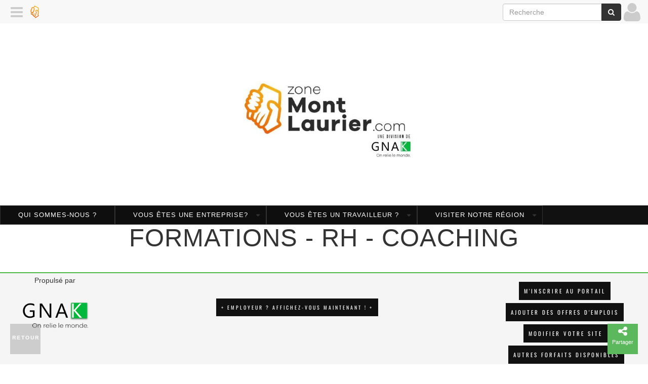

--- FILE ---
content_type: text/html; charset=utf-8
request_url: https://zonemontlaurier.com/fr/page/1552156
body_size: 2566
content:
<!DOCTYPE html><html lang="fr" data-root="https://zonemontlaurier.com" data-secure="https://zonemontlaurier.com" data-authenticated="false" data-bucket="1700497"><head><title>Formations - RH - coaching • Zone Mont-Laurier - Espace commercial de vente en ligne</title><meta charset="utf-8"><meta http-equiv="X-UA-Compatible" content="IE=edge"><meta name="viewport" content="width=device-width, initial-scale=1"><meta property="og:title" content="Formations - RH - coaching"><meta property="og:site_name" content="Zone Mont-Laurier - Espace commercial de vente en ligne"><meta property="og:image" content="https://zonemontlaurier.com/fr/asset/image/1552156"><meta property="og:url" content="/fr/page/1552156"><link rel="stylesheet" type="text/css" href="https://zonemontlaurier.com/fr/theme?style=pace"/><script src="/static/scripts/pace.min.js"></script><link href="https://fonts.googleapis.com/css?family=Open+Sans" rel="stylesheet"/><link rel="stylesheet" type="text/css" href="https://zonemontlaurier.com/fr/theme/1000433?style=gnak&columns=12&hash=1766bb3ea459d0d789729357f10aeb214293201d"/><script src="//ajax.googleapis.com/ajax/libs/jquery/1.12.4/jquery.min.js"></script><link rel="stylesheet" style="text/css" href="https://zonemontlaurier.com/static/stylesheets/animate.min.css"/><link rel="icon" type="image/png" href="https://zonemontlaurier.com/fr/navigation/icon?width=16" sizes="16x16"/><link rel="icon" type="image/png" href="https://zonemontlaurier.com/fr/navigation/icon?width=32" sizes="32x32"/><link rel="icon" type="image/png" href="https://zonemontlaurier.com/fr/navigation/icon?width=96" sizes="96x96"/><link rel="stylesheet" href="https://zonemontlaurier.com/static/stylesheets/swipebox.min.css"/><script src="/static/scripts/application.js"></script></head><body class="asset-1552156"><div class="pushy pushy-left gnak-scrollable"><div class="waiting"></div></div><div class="pushy pushy-right gnak-scrollable"><div class="waiting"></div></div><div id="pushy-overlay"></div><div id="pushy-container"><header class="header"><div class="container"><div class="row section" id="section-1021463" data-id="1021463"><div class="column col-xs-12 col-sm-4 col-md-4 col-lg-4" id="column-1034104" data-id="1034104" data-title=""><div class="element paragraph-element" id="element-1048351" data-id="1048351" data-title=""></div></div><div class="column col-xs-12 col-sm-4 col-md-4 col-lg-4" id="column-1034105" data-id="1034105" data-title=""><div class="element image-element" id="element-1048352" data-id="1048352" data-title=""><a href="https://zonemontlaurier.com/"><img class="img-responsive" src="https://zonemontlaurier.com/fr/image/1202276"/></a></div></div></div></div></header><div class="full-container"><nav class="orion-menu hidden-xs visible-md visible-lg"><li class="menu-item-1012890"><a href="https://zonemontlaurier.com/fr/page/1570556">Qui sommes-nous ?</a></li><li class="menu-item-1009488"><a>Vous êtes une entreprise?</a><ul><li class="menu-item-1012891"><a href="https://zonemontlaurier.com/fr/page/1570557">Ce que l'on peut faire pour vous</a></li><li class="menu-item-1012411"><a href="https://mesemplois.net/fr/page/1566816" target="_new">Inscrire mes offres d'emploi</a></li></ul></li><li class="menu-item-1009464"><a>Vous êtes un travailleur ?</a><ul><li class="menu-item-1010193"><a href="https://zonemontlaurier.com/fr/page/1531218" target="_new">Tous les emplois récents</a></li><li class="menu-item-1012894"><a href="https://zonemontlaurier.com/fr/page/1552439">Trouver un emploi</a></li></ul></li><li class="menu-item-1009462"><a>Visiter notre région</a><ul><li class="menu-item-1012888"><a>Visite virtuelle</a><ul><li class="menu-item-1009461"><a href="https://zonemontlaurier.com/fr/page/1216903">Culture</a></li><li class="menu-item-1009465"><a href="https://zonemontlaurier.com/fr/page/1270121">Éducation</a></li><li class="menu-item-1009466"><a href="https://zonemontlaurier.com/fr/page/1270137">Parcs et espaces verts</a></li><li class="menu-item-1009468"><a href="https://zonemontlaurier.com/fr/page/1270138">Santé</a></li><li class="menu-item-1009467"><a href="https://zonemontlaurier.com/fr/page/1216904">Sports</a></li></ul></li></ul></li></nav></div><div class="page asset" id="page-1552156" data-id="1552156"><div class="container"><div class="row section" id="section-1021207" data-id="1021207"><h1><span>Formations - RH - coaching</span></h1><div class="column col-xs-12 col-sm-12 col-md-12 col-lg-12" id="column-1033759" data-id="1033759" data-title=""><div class="element category-element" id="element-1047899" data-id="1047899" data-title="Formations - RH - coaching"><div class="row"></div></div></div></div></div></div><footer class="footer"><div class="full-container"><div class="row section" id="section-1021472" data-id="1021472"><div class="column col-xs-12 col-sm-2 col-md-2 col-lg-2" id="column-1034115" data-id="1034115" data-title=""><div class="element paragraph-element" id="element-1048365" data-id="1048365" data-title=""><p style="text-align: center;">Propuls&eacute; par&nbsp;</p></div><div class="element image-element" id="element-1048371" data-id="1048371" data-title=""><a href="https://gnak.ca/" target="_new"><img class="img-responsive" src="https://zonemontlaurier.com/fr/image/1172183"/></a></div><div class="element paragraph-element" id="element-1048958" data-id="1048958" data-title=""><p><a class="back-to-top" href="javascript:history.back()" id="back-to-top" style="display: inline;">Retour</a> <!-- Fades in the button when you scroll down --> <script> 
  var link = document.getElementById("back-to-top");
  var amountScrolled = 250;

  window.addEventListener('scroll', function(e) {
      if ( window.pageYOffset > amountScrolled ) {
          link.classList.add('show');
      } else {
          link.className = 'back-to-top';
      }
  });

</script></p></div></div><div class="column col-xs-12 col-sm-7 col-md-7 col-lg-7" id="column-1034117" data-id="1034117" data-title=""><div class="element paragraph-element" id="element-1048369" data-id="1048369" data-title=""><h2 style="text-align: center;padding:5px; margin:0; ">&nbsp;</h2>

<div class="grosboutons">
<p style="text-align:center"><span style="font-size:10px;"><a href="https://mesemplois.net/fr/page/1566238" target="_blank">+ EMPLOYEUR ? AFFICHEZ-VOUS MAINTENANT ! +</a></span></p>
</div>

<p>&nbsp;</p>

<p>&nbsp;</p></div></div><div class="column col-xs-12 col-sm-3 col-md-3 col-lg-3" id="column-1044635" data-id="1044635" data-title=""><div class="element paragraph-element" id="element-1063550" data-id="1063550" data-title=""><div class="grosboutons">
<p style="text-align: center;"><span style="font-size:11px;"><a href="https://mesemplois.net/fr/page/1566238" target="_blank">M&#39;INSCRIRE AU PORTAIL</a>&nbsp;<br />
<br />
<a href="https://mesemplois.net/fr/page/1566816" target="_blank">AJOUTER DES OFFRES D&#39;EMPLOIS</a>&nbsp;<br />
<br />
<a href="https://academie.gnak.ca/fr/page/1553705" target="_blank">Modifier votre site</a><br />
<br />
&nbsp;<a href="https://gnak.ca/page/1546680" target="_blank">Autres forfaits disponibles</a></span></p>
</div></div></div></div></div><div class="full-container"><div class="row section" id="section-1028631" data-id="1028631"><div class="column col-xs-12 col-sm-3 col-md-3 col-lg-3" id="column-1044641" data-id="1044641" data-title=""><div class="element paragraph-element" id="element-1063556" data-id="1063556" data-title=""><h3 style="text-align:left">&nbsp;</h3>

<h3 style="text-align:left"><span style="font-size:24px;"><a href="https://zonemontlaurier.com/fr/page/1567590" target="_blank"><span style="color:#ffffff">MAGASINER LOCALEMENT</span></a></span>
&nbsp;</h3>

<h3 style="text-align:left"><span style="font-size:24px;"><a href="https://zonemontlaurier.com/fr/page/1552932" target="_blank"><span style="color:#ffffff">TOUS LES FORMULAIRES</span></a></span><br />
&nbsp;</h3></div></div><div class="column col-xs-12 col-sm-2 col-md-2 col-lg-2" id="column-1044636" data-id="1044636" data-title=""><div class="element paragraph-element" id="element-1063551" data-id="1063551" data-title=""></div></div><div class="column col-xs-12 col-sm-2 col-md-2 col-lg-2" id="column-1044638" data-id="1044638" data-title=""><div class="element paragraph-element" id="element-1063552" data-id="1063552" data-title=""><p><br />
&nbsp;</p></div><div class="element image-element" id="element-1063565" data-id="1063565" data-title=""><a><img class="img-responsive" src="https://zonemontlaurier.com/fr/image/1195964"/></a></div><div class="element paragraph-element" id="element-1063567" data-id="1063567" data-title=""><h1 style="margin-top:0px!important;"><span style="color:#ffffff"><span style="font-size:18px">VISITEZ LA SECTION :</span></span></h1>

<h2><span style="font-size:16px"><a href="https://zonemontlaurier.com/fr/page/1216903"><span style="color:#ffffff">Culture et touristique</span></a></span><br />
<span style="font-size:16px"><a href="https://zonemontlaurier.com/fr/page/1270121" target="_blank"><span style="color:#ffffff">&Eacute;ducation</span></a></span><br />
<span style="font-size:16px"><a href="https://zonemontlaurier.com/fr/page/1270137" target="_blank"><span style="color:#ffffff">Parcs et espaces verts</span></a></span><br />
<span style="font-size:16px"><a href="https://zonemontlaurier.com/fr/page/1270138" target="_blank"><span style="color:#ffffff">Sant&eacute;</span></a></span><br />
<span style="font-size:16px"><a href="https://zonemontlaurier.com/fr/page/1216904" target="_blank"><span style="color:#ffffff">Sports</span></a></span></h2></div></div><div class="column col-xs-12 col-sm-3 col-md-3 col-lg-3" id="column-1044639" data-id="1044639" data-title=""><div class="element paragraph-element" id="element-1063554" data-id="1063554" data-title=""><h1 style="text-align:right"><span style="font-size:18px"><span style="color:#ffffff">EMPLOIS PAR SECTEUR D&#39;ACTIVIT&Eacute; :</span></span></h1>

<h3 style="text-align:right"><span style="font-size:16px"><a href="https://zonemontlaurier.com/fr/page/1270148" target="_blank"><span style="color:#ffffff">ALIMENTATION ET RESTAURATION</span></a><br />
<br />
<a href="https://zonemontlaurier.com/fr/page/1270144" target="_blank"><span style="color:#ffffff">CONSTRUCTION, INDUSTRIEL ET M&Eacute;CANIQUE</span></a><br />
<br />
<a href="https://zonemontlaurier.com/fr/page/1270147" target="_blank"><span style="color:#ffffff">COMMERCE ET ADMINISTRATION</span></a><br />
<br />
<a href="https://zonemontlaurier.com/fr/page/1270145" target="_blank"><span style="color:#ffffff">&Eacute;DUCATION</span></a><br />
<br />
<a href="https://zonemontlaurier.com/fr/page/1270146" target="_blank"><span style="color:#ffffff">COMMIS ET JOURNALIERS</span></a><br />
<br />
<a href="https://zonemontlaurier.com/fr/page/1270143" target="_blank"><span style="color:#ffffff">SANT&Eacute;</span></a><br />
<br />
<a href="https://zonemontlaurier.com/fr/page/1270142" target="_blank"><span style="color:#ffffff">SERVICE &Agrave; LA CLIENT&Egrave;LE</span></a><br />
<br />
<a href="https://zonemontlaurier.com/fr/page/1270140" target="_blank"><span style="color:#ffffff">TEMPS PARTIEL</span></a></span></h3>

<p>&nbsp;</p>

<p>&nbsp;</p></div></div><div class="column col-xs-12 col-sm-2 col-md-2 col-lg-2" id="column-1044640" data-id="1044640" data-title=""><div class="element paragraph-element" id="element-1063555" data-id="1063555" data-title=""><h1 style="text-align:right"><span style="font-size:18px"><span style="color:#ffffff">EMPLOIS PAR SCOLARIT&Eacute; :</span></span></h1>

<h3 style="text-align:right"><span style="font-size:16px"><a href="https://zonemontlaurier.com/fr/page/1270141" target="_blank"><span style="color:#ffffff">SANS EXIGENCE</span></a><br />
<br />
<a href="https://zonemontlaurier.com/fr/page/1270131" target="_blank"><span style="color:#ffffff">SECONDAIRE 5</span></a><br />
<br />
<a href="https://zonemontlaurier.com/fr/page/1270130" target="_blank"><span style="color:#ffffff">DEP</span></a><br />
<br />
<a href="https://zonemontlaurier.com/fr/page/1270127" target="_blank"><span style="color:#ffffff">COLL&Eacute;GIAL</span></a><br />
<br />
<a href="https://zonemontlaurier.com/fr/page/1270129" target="_blank"><span style="color:#ffffff">UNIVERSITAIRE</span></a></span></h3>

<p style="text-align:right">&nbsp;</p>

<p style="text-align:right">&nbsp;</p></div></div></div></div></footer><div id="fine-print"><span>&copy;</span><span>2026</span><span>&nbsp;</span><a href="https://zonemontlaurier.com"><span>Zone Mont-Laurier - Espace commercial de vente en ligne</span></a><span>&nbsp;•&nbsp;</span><a href="https://zonemontlaurier.com/fr/location">Contactez-nous</a><span>&nbsp;•&nbsp;</span><a href="https://zonemontlaurier.com/fr/category">Catégories</a><span>&nbsp;•&nbsp;</span><a href="https://zonemontlaurier.com/fr/home/sitemap">Plan du site</a><span class="privacy-policy"><span>&nbsp;•&nbsp;</span><a href="https://zonemontlaurier.com/fr/./privacy">Politique de confidentialité</a></span><span>&nbsp;•&nbsp;Propulsé par&nbsp;</span><a href="https://gnak.ca">GNAK.CA</a></div></div><div id="gnak-actions"><div class="gnak-action scroll-to-top { style}" data-action="javascript:void(0)" data-key="scroll-to-top"><a href="javascript:void(0)"><i class="fa fa-arrow-up"></i><span>Retour</span></a></div><div class="gnak-action share { style}" data-action="javascript:void(0)" data-key="share"><a href="javascript:void(0)"><i class="fa fa-share-alt"></i><span>Partager</span></a></div><div class="gnak-action-group animated fadeIn" data-key="share"><div class="gnak-action facebook { style}" data-action="javascript:window.open('https://www.facebook.com/sharer/sharer.php?u=' + location, 'fbShareWindow', 'height=450, width=550, top=100')" data-key="facebook"><a href="javascript:window.open('https://www.facebook.com/sharer/sharer.php?u=' + location, 'fbShareWindow', 'height=450, width=550, top=100')"><i class="fa fa-facebook"></i><span>Facebook</span></a></div><div class="gnak-action twitter { style}" data-action="javascript:window.open('https://www.twitter.com/share?url=' + location, 'twitterShareWindow', 'height=450, width=550, top=100')" data-key="twitter"><a href="javascript:window.open('https://www.twitter.com/share?url=' + location, 'twitterShareWindow', 'height=450, width=550, top=100')"><i class="fa fa-twitter"></i><span>Twitter</span></a></div><div class="gnak-action email { style}" data-action="mailto:?subject=Formations - RH - coaching&amp;body= %0D%0A%2fpage%2findex%2f1552156.html" data-key="email"><a href="mailto:?subject=Formations - RH - coaching&body= %0D%0A%2fpage%2findex%2f1552156.html"><i class="fa fa-envelope"></i><span>Courriel</span></a></div></div></div><script src="/static/scripts/bootstrap-3.3.7.min.js"></script><script src="/static/scripts/imagesloaded.pkgd.min.js"></script><script src="https://zonemontlaurier.com/static/scripts/jquery.swipebox.min.js"></script><script src="https://zonemontlaurier.com/static/scripts/orion.js"></script><script src="https://zonemontlaurier.com/static/scripts/pushy.js"></script><script src="https://zonemontlaurier.com/static/scripts/jquery.matchheight-min.js"></script><script src="https://zonemontlaurier.com/static/scripts/lodash.js"></script><script src="/static/scripts/gnak.min.js"></script></body></html>

--- FILE ---
content_type: text/html; charset=utf-8
request_url: https://zonemontlaurier.com/fr/navigation/header?url=https%3A%2F%2Fzonemontlaurier.com%2Ffr%2Fpage%2F1552156&width=1280&height=720
body_size: 193
content:
<div id="gnak-system"><a class="hamburger pushy-button-left" href="javascript:void(0)" data-action="content"><i class="fa fa-navicon"></i></a><a class="logo" href="https://zonemontlaurier.com"><img src="https://zonemontlaurier.com/fr/navigation/icon?width=40&height=40" width="40" height="40"/></a><a class="profile right" href="https://zonemontlaurier.com/fr/user/connect?url=https%3A%2F%2Fzonemontlaurier.com%2Ffr%2Fpage%2F1552156"><i class="fa fa-user"></i></a><form class="search form-inline hidden-xs right" action="https://zonemontlaurier.com/fr/search" method="get"><div class="input-group"><input class="form-control" type="text" name="q" placeholder="Recherche"/><span class="input-group-btn"><button class="btn btn-primary" type="submit"><i class="fa fa-search"></i></button></span></div></form></div><div class="modal fade" id="gnak-modal"></div><div class="gnak-navbar-buffer"></div>

--- FILE ---
content_type: text/css
request_url: https://zonemontlaurier.com/fr/theme?style=pace
body_size: 1898
content:
.pace{-webkit-pointer-events:none;pointer-events:none;-webkit-user-select:none;-moz-user-select:none;user-select:none}.pace-inactive{display:none}.pace .pace-progress{background:#333;position:fixed;z-index:2000;top:0;right:100%;width:100%;height:2px}.pace .pace-progress-inner{display:block;position:absolute;right:0px;width:100px;height:100%;box-shadow:0 0 10px #333,0 0 5px #333;opacity:1;-webkit-transform:rotate(3deg) translate(0, -4px);-moz-transform:rotate(3deg) translate(0, -4px);-ms-transform:rotate(3deg) translate(0, -4px);-o-transform:rotate(3deg) translate(0, -4px);transform:rotate(3deg) translate(0, -4px)}.pace .pace-activity{display:block;position:fixed;z-index:2000;bottom:15px;left:15px;width:30px;height:30px;border:solid 2px transparent;border-top-color:#333;border-left-color:#333;border-radius:10px;-webkit-animation:pace-spinner 400ms linear infinite;-moz-animation:pace-spinner 400ms linear infinite;-ms-animation:pace-spinner 400ms linear infinite;-o-animation:pace-spinner 400ms linear infinite;animation:pace-spinner 400ms linear infinite}@-webkit-keyframes pace-spinner{0%{-webkit-transform:rotate(0deg);transform:rotate(0deg)}100%{-webkit-transform:rotate(360deg);transform:rotate(360deg)}}@-moz-keyframes pace-spinner{0%{-moz-transform:rotate(0deg);transform:rotate(0deg)}100%{-moz-transform:rotate(360deg);transform:rotate(360deg)}}@-o-keyframes pace-spinner{0%{-o-transform:rotate(0deg);transform:rotate(0deg)}100%{-o-transform:rotate(360deg);transform:rotate(360deg)}}@-ms-keyframes pace-spinner{0%{-ms-transform:rotate(0deg);transform:rotate(0deg)}100%{-ms-transform:rotate(360deg);transform:rotate(360deg)}}@keyframes pace-spinner{0%{transform:rotate(0deg)}100%{transform:rotate(360deg)}}.back-to-top{background-color:#333;color:white;opacity:.2;transition:opacity .6s ease-in-out;z-index:999;position:fixed;left:20px;bottom:20px;width:60px;height:60px;box-sizing:border-box;border-radius:0%}a.back-to-top{font-weight:1000;letter-spacing:2px;font-size:10px;text-transform:uppercase;text-align:center;line-height:1.6;padding-left:2px;padding-top:20px}.back-to-top:hover,.back-to-top:focus,.back-to-top:visited{color:#FFFFFF;background-color:#000}.back-to-top.show{opacity:1}@font-face{font-family:'Oswald';font-style:normal;font-weight:400;src:url(https://fonts.gstatic.com/s/oswald/v48/TK3_WkUHHAIjg75cFRf3bXL8LICs1_FvsUZiYA.ttf) format('truetype')}@font-face{font-family:'Open Sans Condensed';font-style:normal;font-weight:300;src:url(https://fonts.gstatic.com/s/opensanscondensed/v23/z7NFdQDnbTkabZAIOl9il_O6KJj73e7Ff1GhDuXMQg.ttf) format('truetype')}@font-face{font-family:'Roboto';font-style:normal;font-weight:400;src:url(https://fonts.gstatic.com/s/roboto/v30/KFOmCnqEu92Fr1Mu4mxP.ttf) format('truetype')}.fontoswald{font-family:'Oswald',sans-serif}.fontroboto{font-family:'Roboto',sans-serif}.fontopensanscondensed{font-family:'Open Sans Condensed',sans-serif}.fontfutura{font-family:Futura,'Century Gothic',AppleGothic,sans-serif}.gnak-more{display:none}body{font-family:Futura,'Century Gothic',AppleGothic,sans-serif}H1{font-family:Futura,'Century Gothic',AppleGothic,sans-serif;font-size:3.5em;text-transform:uppercase;letter-spacing:1px;padding-bottom:30px;color:#333;text-align:center;margin-top:20px}h2{font-family:Futura,'Century Gothic',AppleGothic,sans-serif;font-size:1.5em;font-weight:bold;text-align:center;padding-bottom:30px;letter-spacing:1px;text-transform:uppercase}h3{font-family:Futura,'Century Gothic',AppleGothic,sans-serif;font-size:1.5em;font-weight:bold;text-align:center;padding-bottom:30px}H4{font-family:Futura,'Century Gothic',AppleGothic,sans-serif;font-size:1em;text-transform:uppercase;text-align:center;letter-spacing:1px;padding:0px 0 20px 0px;line-height:1.3}.grosboutons{padding:20px}.grosboutons a{background-color:#111;color:white;padding:10px 10px;font-size:1em;letter-spacing:3px;font-family:'Oswald',sans-serif;text-transform:uppercase;line-height:2}.grosboutons a:hover{background-color:#51b748;color:black !important;font-size:1em;letter-spacing:3px}.orion-menu{background-color:#111;border-top:0px;border-bottom:0px}.orion-menu ul{margin-top:-32px !important;background-color:white;color:#666}.orion-menu ul a:hover{background-color:#333 !important}.orion-menu ul li{padding:0px}.orion-menu ul li a:hover{background-color:#333 !important}.orion-menu ul li a:active{background-color:black !important}.orion-menu li a{padding:8px 35px ;font-size:13px;letter-spacing:1px;font-weight:100 ;font-family:Futura,'Century Gothic',AppleGothic,sans-serif;background-color:#0e0e0e;color:white;border:.5px solid #333}.orion-menu li a:hover{background-color:#333;color:white}.orion-menu .indicator{color:#333;top:10px}.pushy-left{margin-left:0px;background:linear-gradient(#333, #000) !important;font-family:'Oswald',sans-serif}.pushy-left div{animation:arrival 1s}.pushy-left a{color:white;padding-left:10px;text-transform:uppercase}.pushy-left .menu-item-icon{display:none !important}.pushy-left .menu-line{background-color:#1a1a1a;margin:20px 10px}.pushy-left .menu-line:hover{background-color:#000 !important}.pushy-left .input-group{display:none}.pushy-left .fa-caret-down{color:#808080}.pushy-left .fa-caret-up{color:#808080}#section-1020336 .media-heading{margin:0;padding:0}#section-1020336 .media-object{display:none}@media (max-width:800px){#section-1020336 .media-object{max-width:100px}}#section-1020336 .media-body p{display:none}#section-1020336 .media-body H4{font-weight:inherit;font-size:1em}#section-1020336 .media-body span{font-size:1em;width:200px;overflow:hidden;text-overflow:ellipsis}.product{margin-bottom:50px}.product H4{font-family:Futura,'Century Gothic',AppleGothic,sans-serif;text-align:center!important ;text-transform:uppercase;font-size:1em !important}.product img{animation:arrival 2s}.product-description{font-family:'Open Sans Condensed',sans-serif;font-size:1.4em;text-align:justify;color:#111}.product{background-color:white;padding:10px;border:1px solid rgba(0,0,0,0.1)}.price.promotion{color:red ;font-weight:800;text-align:right;font-family:Futura,'Century Gothic',AppleGothic,sans-serif}.price{color:#111;text-align:right;font-family:Futura,'Century Gothic',AppleGothic,sans-serif;margin-bottom:10px}.price.original{color:black !important ;font-size:1.2em !important;text-align:left;font-family:Futura,'Century Gothic',AppleGothic,sans-serif}.text-danger{font-family:'Oswald',sans-serif;color:black;text-align:left !important}.breadcrumb{font-family:'Open Sans Condensed',sans-serif;font-size:1.4em}.add-to-cart-form{font-family:'Open Sans Condensed',sans-serif;font-size:120%}.add-to-cart-form H5{font-family:Futura,'Century Gothic',AppleGothic,sans-serif;font-weight:bold;text-align:center;font-size:120%;color:#333;padding:10px 0px}.add-to-cart-form .title{padding:4px 0px}.div.text-muted{font-family:'Oswald',sans-serif !important}.job-offer{background-color:#f6f6f6;padding:10px;border:1px solid rgba(0,0,0,0.1);min-height:225px !important;margin-bottom:25px;font-size:1em}.job-offer p{display:none;padding:5px;text-align:justify;font-size:80%}.job-offer img{width:70%;margin-left:auto;margin-right:auto}.job-offer .owner-thumbnail{display:none}.job-offer h4{display:-webkit-box;overflow:hidden;-webkit-line-clamp:3;-webkit-box-orient:vertical}#page-1552439 #element-1046799 .btn-primary{display:none}#page-1552439 #section-1021357{background-color:#F5F5F5;border:1px solid rgba(0,0,0,0.1);padding:10px}#page-1552439 #section-1021357 a:hover{font-weight:bold;color:#51b748;letter-spacing:2px}#page-1552439 #section-1021469{color:#51b748 !important;background-color:rgba(3,3,3,0.91)}#page-1552439 #section-1021469 a{color:#51b748 !important}#page-1552439 body{margin:0;padding:0;color:#e9dede;font:Arial,Sans-Serif;font-weight:bold}#page-1552439 #part1{background:linear-gradient(rgba(0,0,0,0.7), rgba(0,0,0,0.7)),url(https://publi-gnak.gnak.ca/fr/image/1169423) center 0 no-repeat fixed}#page-1552439 #part1 h1{margin:0;padding:0}#page-1552439 .inside{margin:0px auto;text-align:justify;max-width:auto;padding:50px 0px;height:300px}@media (max-width:800px){#page-1552439 .inside{height:450px}}#page-1552439 #column-1033026 .media-object{max-width:50px;margin:auto}#page-1552439 #column-1033026 .media-heading{padding:5px 0px}@media (max-width:800px){#page-1552439 #column-1033026 .media-object{max-width:100px}}#page-1552439 #column-1033026 .media-body p{display:none}#page-1552439 #column-1033026 .media-body H4{font-weight:inherit;font-size:1em}#page-1552439 #column-1033026 .media-body span{width:200px;overflow:hidden;text-overflow:ellipsis}#page-1552439 #element-1046981 .owner-thumbnail{display:none}#section-1021472{border-top:2px solid #51b748;padding:4px;background-color:#f5f5f5}#section-1021472 img{width:80%;margin:auto}#section-1021472 h1{margin:0px;padding:0px;color:#333}#section-1021472 a:hover{color:#51b748;font-weight:bold;font-size:1.1em}#section-1021472{border-top:2px solid #51b748;padding:4px;background-color:#f5f5f5}#section-1021472 img{width:80%;margin:auto}#section-1021472 h1{margin:0px;padding:0px;color:#333}#section-1021472 a:hover{color:#51b748;font-weight:bold;font-size:1.1em}#section-1021472 #column-1033326 img{display:none}#section-1021472 #column-1033326 p{display:none}#section-1021472 #column-1033326 h4{font-size:1em;padding:2px;margin:3px}#section-1028631{background-color:rgba(0,0,0,0.9)}@media screen and (max-width:600px){#section-1028631 h1,#section-1028631 h3{text-align:center !important}}#fine-print{font-weight:200 !important;color:#51b748 !important;background-color:rgba(3,3,3,0.91)}#fine-print a{color:#51b748 !important}

--- FILE ---
content_type: application/javascript
request_url: https://zonemontlaurier.com/static/scripts/gnak.min.js
body_size: 114408
content:
!function(e){var t={};function n(r){if(t[r])return t[r].exports;var a=t[r]={i:r,l:!1,exports:{}};return e[r].call(a.exports,a,a.exports,n),a.l=!0,a.exports}n.m=e,n.c=t,n.d=function(e,t,r){n.o(e,t)||Object.defineProperty(e,t,{enumerable:!0,get:r})},n.r=function(e){"undefined"!=typeof Symbol&&Symbol.toStringTag&&Object.defineProperty(e,Symbol.toStringTag,{value:"Module"}),Object.defineProperty(e,"__esModule",{value:!0})},n.t=function(e,t){if(1&t&&(e=n(e)),8&t)return e;if(4&t&&"object"==typeof e&&e&&e.__esModule)return e;var r=Object.create(null);if(n.r(r),Object.defineProperty(r,"default",{enumerable:!0,value:e}),2&t&&"string"!=typeof e)for(var a in e)n.d(r,a,function(t){return e[t]}.bind(null,a));return r},n.n=function(e){var t=e&&e.__esModule?function(){return e.default}:function(){return e};return n.d(t,"a",t),t},n.o=function(e,t){return Object.prototype.hasOwnProperty.call(e,t)},n.p="",n(n.s=153)}([function(e,t,n){"use strict";e.exports=n(143)},function(e,t,n){(function(e){e.exports=function(){"use strict";var t,r;function a(){return t.apply(null,arguments)}function i(e){return e instanceof Array||"[object Array]"===Object.prototype.toString.call(e)}function o(e){return null!=e&&"[object Object]"===Object.prototype.toString.call(e)}function l(e){return void 0===e}function s(e){return"number"==typeof e||"[object Number]"===Object.prototype.toString.call(e)}function u(e){return e instanceof Date||"[object Date]"===Object.prototype.toString.call(e)}function c(e,t){var n,r=[];for(n=0;n<e.length;++n)r.push(t(e[n],n));return r}function d(e,t){return Object.prototype.hasOwnProperty.call(e,t)}function m(e,t){for(var n in t)d(t,n)&&(e[n]=t[n]);return d(t,"toString")&&(e.toString=t.toString),d(t,"valueOf")&&(e.valueOf=t.valueOf),e}function f(e,t,n,r){return wt(e,t,n,r,!0).utc()}function h(e){return null==e._pf&&(e._pf={empty:!1,unusedTokens:[],unusedInput:[],overflow:-2,charsLeftOver:0,nullInput:!1,invalidMonth:null,invalidFormat:!1,userInvalidated:!1,iso:!1,parsedDateParts:[],meridiem:null,rfc2822:!1,weekdayMismatch:!1}),e._pf}function p(e){if(null==e._isValid){var t=h(e),n=r.call(t.parsedDateParts,(function(e){return null!=e})),a=!isNaN(e._d.getTime())&&t.overflow<0&&!t.empty&&!t.invalidMonth&&!t.invalidWeekday&&!t.weekdayMismatch&&!t.nullInput&&!t.invalidFormat&&!t.userInvalidated&&(!t.meridiem||t.meridiem&&n);if(e._strict&&(a=a&&0===t.charsLeftOver&&0===t.unusedTokens.length&&void 0===t.bigHour),null!=Object.isFrozen&&Object.isFrozen(e))return a;e._isValid=a}return e._isValid}function _(e){var t=f(NaN);return null!=e?m(h(t),e):h(t).userInvalidated=!0,t}r=Array.prototype.some?Array.prototype.some:function(e){for(var t=Object(this),n=t.length>>>0,r=0;r<n;r++)if(r in t&&e.call(this,t[r],r,t))return!0;return!1};var y=a.momentProperties=[];function v(e,t){var n,r,a;if(l(t._isAMomentObject)||(e._isAMomentObject=t._isAMomentObject),l(t._i)||(e._i=t._i),l(t._f)||(e._f=t._f),l(t._l)||(e._l=t._l),l(t._strict)||(e._strict=t._strict),l(t._tzm)||(e._tzm=t._tzm),l(t._isUTC)||(e._isUTC=t._isUTC),l(t._offset)||(e._offset=t._offset),l(t._pf)||(e._pf=h(t)),l(t._locale)||(e._locale=t._locale),y.length>0)for(n=0;n<y.length;n++)l(a=t[r=y[n]])||(e[r]=a);return e}var g=!1;function M(e){v(this,e),this._d=new Date(null!=e._d?e._d.getTime():NaN),this.isValid()||(this._d=new Date(NaN)),!1===g&&(g=!0,a.updateOffset(this),g=!1)}function L(e){return e instanceof M||null!=e&&null!=e._isAMomentObject}function b(e){return e<0?Math.ceil(e)||0:Math.floor(e)}function w(e){var t=+e,n=0;return 0!==t&&isFinite(t)&&(n=b(t)),n}function k(e,t,n){var r,a=Math.min(e.length,t.length),i=Math.abs(e.length-t.length),o=0;for(r=0;r<a;r++)(n&&e[r]!==t[r]||!n&&w(e[r])!==w(t[r]))&&o++;return o+i}function E(e){!1===a.suppressDeprecationWarnings&&"undefined"!=typeof console&&console.warn&&console.warn("Deprecation warning: "+e)}function Y(e,t){var n=!0;return m((function(){if(null!=a.deprecationHandler&&a.deprecationHandler(null,e),n){for(var r,i=[],o=0;o<arguments.length;o++){if(r="","object"==typeof arguments[o]){for(var l in r+="\n["+o+"] ",arguments[0])r+=l+": "+arguments[0][l]+", ";r=r.slice(0,-2)}else r=arguments[o];i.push(r)}E(e+"\nArguments: "+Array.prototype.slice.call(i).join("")+"\n"+(new Error).stack),n=!1}return t.apply(this,arguments)}),t)}var x,T={};function D(e,t){null!=a.deprecationHandler&&a.deprecationHandler(e,t),T[e]||(E(t),T[e]=!0)}function S(e){return e instanceof Function||"[object Function]"===Object.prototype.toString.call(e)}function j(e,t){var n,r=m({},e);for(n in t)d(t,n)&&(o(e[n])&&o(t[n])?(r[n]={},m(r[n],e[n]),m(r[n],t[n])):null!=t[n]?r[n]=t[n]:delete r[n]);for(n in e)d(e,n)&&!d(t,n)&&o(e[n])&&(r[n]=m({},r[n]));return r}function N(e){null!=e&&this.set(e)}a.suppressDeprecationWarnings=!1,a.deprecationHandler=null,x=Object.keys?Object.keys:function(e){var t,n=[];for(t in e)d(e,t)&&n.push(t);return n};var O={};function P(e,t){var n=e.toLowerCase();O[n]=O[n+"s"]=O[t]=e}function H(e){return"string"==typeof e?O[e]||O[e.toLowerCase()]:void 0}function C(e){var t,n,r={};for(n in e)d(e,n)&&(t=H(n))&&(r[t]=e[n]);return r}var F={};function A(e,t){F[e]=t}function W(e,t,n){var r=""+Math.abs(e),a=t-r.length;return(e>=0?n?"+":"":"-")+Math.pow(10,Math.max(0,a)).toString().substr(1)+r}var z=/(\[[^\[]*\])|(\\)?([Hh]mm(ss)?|Mo|MM?M?M?|Do|DDDo|DD?D?D?|ddd?d?|do?|w[o|w]?|W[o|W]?|Qo?|YYYYYY|YYYYY|YYYY|YY|gg(ggg?)?|GG(GGG?)?|e|E|a|A|hh?|HH?|kk?|mm?|ss?|S{1,9}|x|X|zz?|ZZ?|.)/g,R=/(\[[^\[]*\])|(\\)?(LTS|LT|LL?L?L?|l{1,4})/g,I={},G={};function q(e,t,n,r){var a=r;"string"==typeof r&&(a=function(){return this[r]()}),e&&(G[e]=a),t&&(G[t[0]]=function(){return W(a.apply(this,arguments),t[1],t[2])}),n&&(G[n]=function(){return this.localeData().ordinal(a.apply(this,arguments),e)})}function V(e,t){return e.isValid()?(t=U(t,e.localeData()),I[t]=I[t]||function(e){var t,n,r,a=e.match(z);for(t=0,n=a.length;t<n;t++)G[a[t]]?a[t]=G[a[t]]:a[t]=(r=a[t]).match(/\[[\s\S]/)?r.replace(/^\[|\]$/g,""):r.replace(/\\/g,"");return function(t){var r,i="";for(r=0;r<n;r++)i+=S(a[r])?a[r].call(t,e):a[r];return i}}(t),I[t](e)):e.localeData().invalidDate()}function U(e,t){var n=5;function r(e){return t.longDateFormat(e)||e}for(R.lastIndex=0;n>=0&&R.test(e);)e=e.replace(R,r),R.lastIndex=0,n-=1;return e}var J=/\d/,$=/\d\d/,B=/\d{3}/,Q=/\d{4}/,K=/[+-]?\d{6}/,Z=/\d\d?/,X=/\d\d\d\d?/,ee=/\d\d\d\d\d\d?/,te=/\d{1,3}/,ne=/\d{1,4}/,re=/[+-]?\d{1,6}/,ae=/\d+/,ie=/[+-]?\d+/,oe=/Z|[+-]\d\d:?\d\d/gi,le=/Z|[+-]\d\d(?::?\d\d)?/gi,se=/[0-9]{0,256}['a-z\u00A0-\u05FF\u0700-\uD7FF\uF900-\uFDCF\uFDF0-\uFF07\uFF10-\uFFEF]{1,256}|[\u0600-\u06FF\/]{1,256}(\s*?[\u0600-\u06FF]{1,256}){1,2}/i,ue={};function ce(e,t,n){ue[e]=S(t)?t:function(e,r){return e&&n?n:t}}function de(e,t){return d(ue,e)?ue[e](t._strict,t._locale):new RegExp(me(e.replace("\\","").replace(/\\(\[)|\\(\])|\[([^\]\[]*)\]|\\(.)/g,(function(e,t,n,r,a){return t||n||r||a}))))}function me(e){return e.replace(/[-\/\\^$*+?.()|[\]{}]/g,"\\$&")}var fe={};function he(e,t){var n,r=t;for("string"==typeof e&&(e=[e]),s(t)&&(r=function(e,n){n[t]=w(e)}),n=0;n<e.length;n++)fe[e[n]]=r}function pe(e,t){he(e,(function(e,n,r,a){r._w=r._w||{},t(e,r._w,r,a)}))}function _e(e,t,n){null!=t&&d(fe,e)&&fe[e](t,n._a,n,e)}function ye(e){return ve(e)?366:365}function ve(e){return e%4==0&&e%100!=0||e%400==0}q("Y",0,0,(function(){var e=this.year();return e<=9999?""+e:"+"+e})),q(0,["YY",2],0,(function(){return this.year()%100})),q(0,["YYYY",4],0,"year"),q(0,["YYYYY",5],0,"year"),q(0,["YYYYYY",6,!0],0,"year"),P("year","y"),A("year",1),ce("Y",ie),ce("YY",Z,$),ce("YYYY",ne,Q),ce("YYYYY",re,K),ce("YYYYYY",re,K),he(["YYYYY","YYYYYY"],0),he("YYYY",(function(e,t){t[0]=2===e.length?a.parseTwoDigitYear(e):w(e)})),he("YY",(function(e,t){t[0]=a.parseTwoDigitYear(e)})),he("Y",(function(e,t){t[0]=parseInt(e,10)})),a.parseTwoDigitYear=function(e){return w(e)+(w(e)>68?1900:2e3)};var ge,Me=Le("FullYear",!0);function Le(e,t){return function(n){return null!=n?(we(this,e,n),a.updateOffset(this,t),this):be(this,e)}}function be(e,t){return e.isValid()?e._d["get"+(e._isUTC?"UTC":"")+t]():NaN}function we(e,t,n){e.isValid()&&!isNaN(n)&&("FullYear"===t&&ve(e.year())&&1===e.month()&&29===e.date()?e._d["set"+(e._isUTC?"UTC":"")+t](n,e.month(),ke(n,e.month())):e._d["set"+(e._isUTC?"UTC":"")+t](n))}function ke(e,t){if(isNaN(e)||isNaN(t))return NaN;var n,r=(t%(n=12)+n)%n;return e+=(t-r)/12,1===r?ve(e)?29:28:31-r%7%2}ge=Array.prototype.indexOf?Array.prototype.indexOf:function(e){var t;for(t=0;t<this.length;++t)if(this[t]===e)return t;return-1},q("M",["MM",2],"Mo",(function(){return this.month()+1})),q("MMM",0,0,(function(e){return this.localeData().monthsShort(this,e)})),q("MMMM",0,0,(function(e){return this.localeData().months(this,e)})),P("month","M"),A("month",8),ce("M",Z),ce("MM",Z,$),ce("MMM",(function(e,t){return t.monthsShortRegex(e)})),ce("MMMM",(function(e,t){return t.monthsRegex(e)})),he(["M","MM"],(function(e,t){t[1]=w(e)-1})),he(["MMM","MMMM"],(function(e,t,n,r){var a=n._locale.monthsParse(e,r,n._strict);null!=a?t[1]=a:h(n).invalidMonth=e}));var Ee=/D[oD]?(\[[^\[\]]*\]|\s)+MMMM?/,Ye="January_February_March_April_May_June_July_August_September_October_November_December".split("_"),xe="Jan_Feb_Mar_Apr_May_Jun_Jul_Aug_Sep_Oct_Nov_Dec".split("_");function Te(e,t,n){var r,a,i,o=e.toLocaleLowerCase();if(!this._monthsParse)for(this._monthsParse=[],this._longMonthsParse=[],this._shortMonthsParse=[],r=0;r<12;++r)i=f([2e3,r]),this._shortMonthsParse[r]=this.monthsShort(i,"").toLocaleLowerCase(),this._longMonthsParse[r]=this.months(i,"").toLocaleLowerCase();return n?"MMM"===t?-1!==(a=ge.call(this._shortMonthsParse,o))?a:null:-1!==(a=ge.call(this._longMonthsParse,o))?a:null:"MMM"===t?-1!==(a=ge.call(this._shortMonthsParse,o))||-1!==(a=ge.call(this._longMonthsParse,o))?a:null:-1!==(a=ge.call(this._longMonthsParse,o))||-1!==(a=ge.call(this._shortMonthsParse,o))?a:null}function De(e,t){var n;if(!e.isValid())return e;if("string"==typeof t)if(/^\d+$/.test(t))t=w(t);else if(!s(t=e.localeData().monthsParse(t)))return e;return n=Math.min(e.date(),ke(e.year(),t)),e._d["set"+(e._isUTC?"UTC":"")+"Month"](t,n),e}function Se(e){return null!=e?(De(this,e),a.updateOffset(this,!0),this):be(this,"Month")}var je=se,Ne=se;function Oe(){function e(e,t){return t.length-e.length}var t,n,r=[],a=[],i=[];for(t=0;t<12;t++)n=f([2e3,t]),r.push(this.monthsShort(n,"")),a.push(this.months(n,"")),i.push(this.months(n,"")),i.push(this.monthsShort(n,""));for(r.sort(e),a.sort(e),i.sort(e),t=0;t<12;t++)r[t]=me(r[t]),a[t]=me(a[t]);for(t=0;t<24;t++)i[t]=me(i[t]);this._monthsRegex=new RegExp("^("+i.join("|")+")","i"),this._monthsShortRegex=this._monthsRegex,this._monthsStrictRegex=new RegExp("^("+a.join("|")+")","i"),this._monthsShortStrictRegex=new RegExp("^("+r.join("|")+")","i")}function Pe(e,t,n,r,a,i,o){var l=new Date(e,t,n,r,a,i,o);return e<100&&e>=0&&isFinite(l.getFullYear())&&l.setFullYear(e),l}function He(e){var t=new Date(Date.UTC.apply(null,arguments));return e<100&&e>=0&&isFinite(t.getUTCFullYear())&&t.setUTCFullYear(e),t}function Ce(e,t,n){var r=7+t-n;return-(7+He(e,0,r).getUTCDay()-t)%7+r-1}function Fe(e,t,n,r,a){var i,o,l=1+7*(t-1)+(7+n-r)%7+Ce(e,r,a);return l<=0?o=ye(i=e-1)+l:l>ye(e)?(i=e+1,o=l-ye(e)):(i=e,o=l),{year:i,dayOfYear:o}}function Ae(e,t,n){var r,a,i=Ce(e.year(),t,n),o=Math.floor((e.dayOfYear()-i-1)/7)+1;return o<1?r=o+We(a=e.year()-1,t,n):o>We(e.year(),t,n)?(r=o-We(e.year(),t,n),a=e.year()+1):(a=e.year(),r=o),{week:r,year:a}}function We(e,t,n){var r=Ce(e,t,n),a=Ce(e+1,t,n);return(ye(e)-r+a)/7}q("w",["ww",2],"wo","week"),q("W",["WW",2],"Wo","isoWeek"),P("week","w"),P("isoWeek","W"),A("week",5),A("isoWeek",5),ce("w",Z),ce("ww",Z,$),ce("W",Z),ce("WW",Z,$),pe(["w","ww","W","WW"],(function(e,t,n,r){t[r.substr(0,1)]=w(e)})),q("d",0,"do","day"),q("dd",0,0,(function(e){return this.localeData().weekdaysMin(this,e)})),q("ddd",0,0,(function(e){return this.localeData().weekdaysShort(this,e)})),q("dddd",0,0,(function(e){return this.localeData().weekdays(this,e)})),q("e",0,0,"weekday"),q("E",0,0,"isoWeekday"),P("day","d"),P("weekday","e"),P("isoWeekday","E"),A("day",11),A("weekday",11),A("isoWeekday",11),ce("d",Z),ce("e",Z),ce("E",Z),ce("dd",(function(e,t){return t.weekdaysMinRegex(e)})),ce("ddd",(function(e,t){return t.weekdaysShortRegex(e)})),ce("dddd",(function(e,t){return t.weekdaysRegex(e)})),pe(["dd","ddd","dddd"],(function(e,t,n,r){var a=n._locale.weekdaysParse(e,r,n._strict);null!=a?t.d=a:h(n).invalidWeekday=e})),pe(["d","e","E"],(function(e,t,n,r){t[r]=w(e)}));var ze="Sunday_Monday_Tuesday_Wednesday_Thursday_Friday_Saturday".split("_"),Re="Sun_Mon_Tue_Wed_Thu_Fri_Sat".split("_"),Ie="Su_Mo_Tu_We_Th_Fr_Sa".split("_");function Ge(e,t,n){var r,a,i,o=e.toLocaleLowerCase();if(!this._weekdaysParse)for(this._weekdaysParse=[],this._shortWeekdaysParse=[],this._minWeekdaysParse=[],r=0;r<7;++r)i=f([2e3,1]).day(r),this._minWeekdaysParse[r]=this.weekdaysMin(i,"").toLocaleLowerCase(),this._shortWeekdaysParse[r]=this.weekdaysShort(i,"").toLocaleLowerCase(),this._weekdaysParse[r]=this.weekdays(i,"").toLocaleLowerCase();return n?"dddd"===t?-1!==(a=ge.call(this._weekdaysParse,o))?a:null:"ddd"===t?-1!==(a=ge.call(this._shortWeekdaysParse,o))?a:null:-1!==(a=ge.call(this._minWeekdaysParse,o))?a:null:"dddd"===t?-1!==(a=ge.call(this._weekdaysParse,o))||-1!==(a=ge.call(this._shortWeekdaysParse,o))||-1!==(a=ge.call(this._minWeekdaysParse,o))?a:null:"ddd"===t?-1!==(a=ge.call(this._shortWeekdaysParse,o))||-1!==(a=ge.call(this._weekdaysParse,o))||-1!==(a=ge.call(this._minWeekdaysParse,o))?a:null:-1!==(a=ge.call(this._minWeekdaysParse,o))||-1!==(a=ge.call(this._weekdaysParse,o))||-1!==(a=ge.call(this._shortWeekdaysParse,o))?a:null}var qe=se,Ve=se,Ue=se;function Je(){function e(e,t){return t.length-e.length}var t,n,r,a,i,o=[],l=[],s=[],u=[];for(t=0;t<7;t++)n=f([2e3,1]).day(t),r=this.weekdaysMin(n,""),a=this.weekdaysShort(n,""),i=this.weekdays(n,""),o.push(r),l.push(a),s.push(i),u.push(r),u.push(a),u.push(i);for(o.sort(e),l.sort(e),s.sort(e),u.sort(e),t=0;t<7;t++)l[t]=me(l[t]),s[t]=me(s[t]),u[t]=me(u[t]);this._weekdaysRegex=new RegExp("^("+u.join("|")+")","i"),this._weekdaysShortRegex=this._weekdaysRegex,this._weekdaysMinRegex=this._weekdaysRegex,this._weekdaysStrictRegex=new RegExp("^("+s.join("|")+")","i"),this._weekdaysShortStrictRegex=new RegExp("^("+l.join("|")+")","i"),this._weekdaysMinStrictRegex=new RegExp("^("+o.join("|")+")","i")}function $e(){return this.hours()%12||12}function Be(e,t){q(e,0,0,(function(){return this.localeData().meridiem(this.hours(),this.minutes(),t)}))}function Qe(e,t){return t._meridiemParse}q("H",["HH",2],0,"hour"),q("h",["hh",2],0,$e),q("k",["kk",2],0,(function(){return this.hours()||24})),q("hmm",0,0,(function(){return""+$e.apply(this)+W(this.minutes(),2)})),q("hmmss",0,0,(function(){return""+$e.apply(this)+W(this.minutes(),2)+W(this.seconds(),2)})),q("Hmm",0,0,(function(){return""+this.hours()+W(this.minutes(),2)})),q("Hmmss",0,0,(function(){return""+this.hours()+W(this.minutes(),2)+W(this.seconds(),2)})),Be("a",!0),Be("A",!1),P("hour","h"),A("hour",13),ce("a",Qe),ce("A",Qe),ce("H",Z),ce("h",Z),ce("k",Z),ce("HH",Z,$),ce("hh",Z,$),ce("kk",Z,$),ce("hmm",X),ce("hmmss",ee),ce("Hmm",X),ce("Hmmss",ee),he(["H","HH"],3),he(["k","kk"],(function(e,t,n){var r=w(e);t[3]=24===r?0:r})),he(["a","A"],(function(e,t,n){n._isPm=n._locale.isPM(e),n._meridiem=e})),he(["h","hh"],(function(e,t,n){t[3]=w(e),h(n).bigHour=!0})),he("hmm",(function(e,t,n){var r=e.length-2;t[3]=w(e.substr(0,r)),t[4]=w(e.substr(r)),h(n).bigHour=!0})),he("hmmss",(function(e,t,n){var r=e.length-4,a=e.length-2;t[3]=w(e.substr(0,r)),t[4]=w(e.substr(r,2)),t[5]=w(e.substr(a)),h(n).bigHour=!0})),he("Hmm",(function(e,t,n){var r=e.length-2;t[3]=w(e.substr(0,r)),t[4]=w(e.substr(r))})),he("Hmmss",(function(e,t,n){var r=e.length-4,a=e.length-2;t[3]=w(e.substr(0,r)),t[4]=w(e.substr(r,2)),t[5]=w(e.substr(a))}));var Ke,Ze=Le("Hours",!0),Xe={calendar:{sameDay:"[Today at] LT",nextDay:"[Tomorrow at] LT",nextWeek:"dddd [at] LT",lastDay:"[Yesterday at] LT",lastWeek:"[Last] dddd [at] LT",sameElse:"L"},longDateFormat:{LTS:"h:mm:ss A",LT:"h:mm A",L:"MM/DD/YYYY",LL:"MMMM D, YYYY",LLL:"MMMM D, YYYY h:mm A",LLLL:"dddd, MMMM D, YYYY h:mm A"},invalidDate:"Invalid date",ordinal:"%d",dayOfMonthOrdinalParse:/\d{1,2}/,relativeTime:{future:"in %s",past:"%s ago",s:"a few seconds",ss:"%d seconds",m:"a minute",mm:"%d minutes",h:"an hour",hh:"%d hours",d:"a day",dd:"%d days",M:"a month",MM:"%d months",y:"a year",yy:"%d years"},months:Ye,monthsShort:xe,week:{dow:0,doy:6},weekdays:ze,weekdaysMin:Ie,weekdaysShort:Re,meridiemParse:/[ap]\.?m?\.?/i},et={},tt={};function nt(e){return e?e.toLowerCase().replace("_","-"):e}function rt(t){var r=null;if(!et[t]&&void 0!==e&&e&&e.exports)try{r=Ke._abbr,n(147)("./"+t),at(r)}catch(e){}return et[t]}function at(e,t){var n;return e&&((n=l(t)?ot(e):it(e,t))?Ke=n:"undefined"!=typeof console&&console.warn&&console.warn("Locale "+e+" not found. Did you forget to load it?")),Ke._abbr}function it(e,t){if(null!==t){var n,r=Xe;if(t.abbr=e,null!=et[e])D("defineLocaleOverride","use moment.updateLocale(localeName, config) to change an existing locale. moment.defineLocale(localeName, config) should only be used for creating a new locale See http://momentjs.com/guides/#/warnings/define-locale/ for more info."),r=et[e]._config;else if(null!=t.parentLocale)if(null!=et[t.parentLocale])r=et[t.parentLocale]._config;else{if(null==(n=rt(t.parentLocale)))return tt[t.parentLocale]||(tt[t.parentLocale]=[]),tt[t.parentLocale].push({name:e,config:t}),null;r=n._config}return et[e]=new N(j(r,t)),tt[e]&&tt[e].forEach((function(e){it(e.name,e.config)})),at(e),et[e]}return delete et[e],null}function ot(e){var t;if(e&&e._locale&&e._locale._abbr&&(e=e._locale._abbr),!e)return Ke;if(!i(e)){if(t=rt(e))return t;e=[e]}return function(e){for(var t,n,r,a,i=0;i<e.length;){for(t=(a=nt(e[i]).split("-")).length,n=(n=nt(e[i+1]))?n.split("-"):null;t>0;){if(r=rt(a.slice(0,t).join("-")))return r;if(n&&n.length>=t&&k(a,n,!0)>=t-1)break;t--}i++}return Ke}(e)}function lt(e){var t,n=e._a;return n&&-2===h(e).overflow&&(t=n[1]<0||n[1]>11?1:n[2]<1||n[2]>ke(n[0],n[1])?2:n[3]<0||n[3]>24||24===n[3]&&(0!==n[4]||0!==n[5]||0!==n[6])?3:n[4]<0||n[4]>59?4:n[5]<0||n[5]>59?5:n[6]<0||n[6]>999?6:-1,h(e)._overflowDayOfYear&&(t<0||t>2)&&(t=2),h(e)._overflowWeeks&&-1===t&&(t=7),h(e)._overflowWeekday&&-1===t&&(t=8),h(e).overflow=t),e}function st(e,t,n){return null!=e?e:null!=t?t:n}function ut(e){var t,n,r,i,o,l=[];if(!e._d){for(r=function(e){var t=new Date(a.now());return e._useUTC?[t.getUTCFullYear(),t.getUTCMonth(),t.getUTCDate()]:[t.getFullYear(),t.getMonth(),t.getDate()]}(e),e._w&&null==e._a[2]&&null==e._a[1]&&function(e){var t,n,r,a,i,o,l,s;if(null!=(t=e._w).GG||null!=t.W||null!=t.E)i=1,o=4,n=st(t.GG,e._a[0],Ae(kt(),1,4).year),r=st(t.W,1),((a=st(t.E,1))<1||a>7)&&(s=!0);else{i=e._locale._week.dow,o=e._locale._week.doy;var u=Ae(kt(),i,o);n=st(t.gg,e._a[0],u.year),r=st(t.w,u.week),null!=t.d?((a=t.d)<0||a>6)&&(s=!0):null!=t.e?(a=t.e+i,(t.e<0||t.e>6)&&(s=!0)):a=i}r<1||r>We(n,i,o)?h(e)._overflowWeeks=!0:null!=s?h(e)._overflowWeekday=!0:(l=Fe(n,r,a,i,o),e._a[0]=l.year,e._dayOfYear=l.dayOfYear)}(e),null!=e._dayOfYear&&(o=st(e._a[0],r[0]),(e._dayOfYear>ye(o)||0===e._dayOfYear)&&(h(e)._overflowDayOfYear=!0),n=He(o,0,e._dayOfYear),e._a[1]=n.getUTCMonth(),e._a[2]=n.getUTCDate()),t=0;t<3&&null==e._a[t];++t)e._a[t]=l[t]=r[t];for(;t<7;t++)e._a[t]=l[t]=null==e._a[t]?2===t?1:0:e._a[t];24===e._a[3]&&0===e._a[4]&&0===e._a[5]&&0===e._a[6]&&(e._nextDay=!0,e._a[3]=0),e._d=(e._useUTC?He:Pe).apply(null,l),i=e._useUTC?e._d.getUTCDay():e._d.getDay(),null!=e._tzm&&e._d.setUTCMinutes(e._d.getUTCMinutes()-e._tzm),e._nextDay&&(e._a[3]=24),e._w&&void 0!==e._w.d&&e._w.d!==i&&(h(e).weekdayMismatch=!0)}}var ct=/^\s*((?:[+-]\d{6}|\d{4})-(?:\d\d-\d\d|W\d\d-\d|W\d\d|\d\d\d|\d\d))(?:(T| )(\d\d(?::\d\d(?::\d\d(?:[.,]\d+)?)?)?)([\+\-]\d\d(?::?\d\d)?|\s*Z)?)?$/,dt=/^\s*((?:[+-]\d{6}|\d{4})(?:\d\d\d\d|W\d\d\d|W\d\d|\d\d\d|\d\d))(?:(T| )(\d\d(?:\d\d(?:\d\d(?:[.,]\d+)?)?)?)([\+\-]\d\d(?::?\d\d)?|\s*Z)?)?$/,mt=/Z|[+-]\d\d(?::?\d\d)?/,ft=[["YYYYYY-MM-DD",/[+-]\d{6}-\d\d-\d\d/],["YYYY-MM-DD",/\d{4}-\d\d-\d\d/],["GGGG-[W]WW-E",/\d{4}-W\d\d-\d/],["GGGG-[W]WW",/\d{4}-W\d\d/,!1],["YYYY-DDD",/\d{4}-\d{3}/],["YYYY-MM",/\d{4}-\d\d/,!1],["YYYYYYMMDD",/[+-]\d{10}/],["YYYYMMDD",/\d{8}/],["GGGG[W]WWE",/\d{4}W\d{3}/],["GGGG[W]WW",/\d{4}W\d{2}/,!1],["YYYYDDD",/\d{7}/]],ht=[["HH:mm:ss.SSSS",/\d\d:\d\d:\d\d\.\d+/],["HH:mm:ss,SSSS",/\d\d:\d\d:\d\d,\d+/],["HH:mm:ss",/\d\d:\d\d:\d\d/],["HH:mm",/\d\d:\d\d/],["HHmmss.SSSS",/\d\d\d\d\d\d\.\d+/],["HHmmss,SSSS",/\d\d\d\d\d\d,\d+/],["HHmmss",/\d\d\d\d\d\d/],["HHmm",/\d\d\d\d/],["HH",/\d\d/]],pt=/^\/?Date\((\-?\d+)/i;function _t(e){var t,n,r,a,i,o,l=e._i,s=ct.exec(l)||dt.exec(l);if(s){for(h(e).iso=!0,t=0,n=ft.length;t<n;t++)if(ft[t][1].exec(s[1])){a=ft[t][0],r=!1!==ft[t][2];break}if(null==a)return void(e._isValid=!1);if(s[3]){for(t=0,n=ht.length;t<n;t++)if(ht[t][1].exec(s[3])){i=(s[2]||" ")+ht[t][0];break}if(null==i)return void(e._isValid=!1)}if(!r&&null!=i)return void(e._isValid=!1);if(s[4]){if(!mt.exec(s[4]))return void(e._isValid=!1);o="Z"}e._f=a+(i||"")+(o||""),Lt(e)}else e._isValid=!1}var yt=/^(?:(Mon|Tue|Wed|Thu|Fri|Sat|Sun),?\s)?(\d{1,2})\s(Jan|Feb|Mar|Apr|May|Jun|Jul|Aug|Sep|Oct|Nov|Dec)\s(\d{2,4})\s(\d\d):(\d\d)(?::(\d\d))?\s(?:(UT|GMT|[ECMP][SD]T)|([Zz])|([+-]\d{4}))$/;function vt(e){var t=parseInt(e,10);return t<=49?2e3+t:t<=999?1900+t:t}var gt={UT:0,GMT:0,EDT:-240,EST:-300,CDT:-300,CST:-360,MDT:-360,MST:-420,PDT:-420,PST:-480};function Mt(e){var t,n,r,a,i,o,l,s=yt.exec(e._i.replace(/\([^)]*\)|[\n\t]/g," ").replace(/(\s\s+)/g," ").replace(/^\s\s*/,"").replace(/\s\s*$/,""));if(s){var u=(t=s[4],n=s[3],r=s[2],a=s[5],i=s[6],o=s[7],l=[vt(t),xe.indexOf(n),parseInt(r,10),parseInt(a,10),parseInt(i,10)],o&&l.push(parseInt(o,10)),l);if(!function(e,t,n){return!e||Re.indexOf(e)===new Date(t[0],t[1],t[2]).getDay()||(h(n).weekdayMismatch=!0,n._isValid=!1,!1)}(s[1],u,e))return;e._a=u,e._tzm=function(e,t,n){if(e)return gt[e];if(t)return 0;var r=parseInt(n,10),a=r%100;return(r-a)/100*60+a}(s[8],s[9],s[10]),e._d=He.apply(null,e._a),e._d.setUTCMinutes(e._d.getUTCMinutes()-e._tzm),h(e).rfc2822=!0}else e._isValid=!1}function Lt(e){if(e._f!==a.ISO_8601)if(e._f!==a.RFC_2822){e._a=[],h(e).empty=!0;var t,n,r,i,o,l=""+e._i,s=l.length,u=0;for(r=U(e._f,e._locale).match(z)||[],t=0;t<r.length;t++)i=r[t],(n=(l.match(de(i,e))||[])[0])&&((o=l.substr(0,l.indexOf(n))).length>0&&h(e).unusedInput.push(o),l=l.slice(l.indexOf(n)+n.length),u+=n.length),G[i]?(n?h(e).empty=!1:h(e).unusedTokens.push(i),_e(i,n,e)):e._strict&&!n&&h(e).unusedTokens.push(i);h(e).charsLeftOver=s-u,l.length>0&&h(e).unusedInput.push(l),e._a[3]<=12&&!0===h(e).bigHour&&e._a[3]>0&&(h(e).bigHour=void 0),h(e).parsedDateParts=e._a.slice(0),h(e).meridiem=e._meridiem,e._a[3]=function(e,t,n){var r;return null==n?t:null!=e.meridiemHour?e.meridiemHour(t,n):null!=e.isPM?((r=e.isPM(n))&&t<12&&(t+=12),r||12!==t||(t=0),t):t}(e._locale,e._a[3],e._meridiem),ut(e),lt(e)}else Mt(e);else _t(e)}function bt(e){var t=e._i,n=e._f;return e._locale=e._locale||ot(e._l),null===t||void 0===n&&""===t?_({nullInput:!0}):("string"==typeof t&&(e._i=t=e._locale.preparse(t)),L(t)?new M(lt(t)):(u(t)?e._d=t:i(n)?function(e){var t,n,r,a,i;if(0===e._f.length)return h(e).invalidFormat=!0,void(e._d=new Date(NaN));for(a=0;a<e._f.length;a++)i=0,t=v({},e),null!=e._useUTC&&(t._useUTC=e._useUTC),t._f=e._f[a],Lt(t),p(t)&&(i+=h(t).charsLeftOver,i+=10*h(t).unusedTokens.length,h(t).score=i,(null==r||i<r)&&(r=i,n=t));m(e,n||t)}(e):n?Lt(e):function(e){var t=e._i;l(t)?e._d=new Date(a.now()):u(t)?e._d=new Date(t.valueOf()):"string"==typeof t?function(e){var t=pt.exec(e._i);null===t?(_t(e),!1===e._isValid&&(delete e._isValid,Mt(e),!1===e._isValid&&(delete e._isValid,a.createFromInputFallback(e)))):e._d=new Date(+t[1])}(e):i(t)?(e._a=c(t.slice(0),(function(e){return parseInt(e,10)})),ut(e)):o(t)?function(e){if(!e._d){var t=C(e._i);e._a=c([t.year,t.month,t.day||t.date,t.hour,t.minute,t.second,t.millisecond],(function(e){return e&&parseInt(e,10)})),ut(e)}}(e):s(t)?e._d=new Date(t):a.createFromInputFallback(e)}(e),p(e)||(e._d=null),e))}function wt(e,t,n,r,a){var l,s={};return!0!==n&&!1!==n||(r=n,n=void 0),(o(e)&&function(e){if(Object.getOwnPropertyNames)return 0===Object.getOwnPropertyNames(e).length;var t;for(t in e)if(e.hasOwnProperty(t))return!1;return!0}(e)||i(e)&&0===e.length)&&(e=void 0),s._isAMomentObject=!0,s._useUTC=s._isUTC=a,s._l=n,s._i=e,s._f=t,s._strict=r,(l=new M(lt(bt(s))))._nextDay&&(l.add(1,"d"),l._nextDay=void 0),l}function kt(e,t,n,r){return wt(e,t,n,r,!1)}a.createFromInputFallback=Y("value provided is not in a recognized RFC2822 or ISO format. moment construction falls back to js Date(), which is not reliable across all browsers and versions. Non RFC2822/ISO date formats are discouraged and will be removed in an upcoming major release. Please refer to http://momentjs.com/guides/#/warnings/js-date/ for more info.",(function(e){e._d=new Date(e._i+(e._useUTC?" UTC":""))})),a.ISO_8601=function(){},a.RFC_2822=function(){};var Et=Y("moment().min is deprecated, use moment.max instead. http://momentjs.com/guides/#/warnings/min-max/",(function(){var e=kt.apply(null,arguments);return this.isValid()&&e.isValid()?e<this?this:e:_()})),Yt=Y("moment().max is deprecated, use moment.min instead. http://momentjs.com/guides/#/warnings/min-max/",(function(){var e=kt.apply(null,arguments);return this.isValid()&&e.isValid()?e>this?this:e:_()}));function xt(e,t){var n,r;if(1===t.length&&i(t[0])&&(t=t[0]),!t.length)return kt();for(n=t[0],r=1;r<t.length;++r)t[r].isValid()&&!t[r][e](n)||(n=t[r]);return n}var Tt=["year","quarter","month","week","day","hour","minute","second","millisecond"];function Dt(e){var t=C(e),n=t.year||0,r=t.quarter||0,a=t.month||0,i=t.week||0,o=t.day||0,l=t.hour||0,s=t.minute||0,u=t.second||0,c=t.millisecond||0;this._isValid=function(e){for(var t in e)if(-1===ge.call(Tt,t)||null!=e[t]&&isNaN(e[t]))return!1;for(var n=!1,r=0;r<Tt.length;++r)if(e[Tt[r]]){if(n)return!1;parseFloat(e[Tt[r]])!==w(e[Tt[r]])&&(n=!0)}return!0}(t),this._milliseconds=+c+1e3*u+6e4*s+1e3*l*60*60,this._days=+o+7*i,this._months=+a+3*r+12*n,this._data={},this._locale=ot(),this._bubble()}function St(e){return e instanceof Dt}function jt(e){return e<0?-1*Math.round(-1*e):Math.round(e)}function Nt(e,t){q(e,0,0,(function(){var e=this.utcOffset(),n="+";return e<0&&(e=-e,n="-"),n+W(~~(e/60),2)+t+W(~~e%60,2)}))}Nt("Z",":"),Nt("ZZ",""),ce("Z",le),ce("ZZ",le),he(["Z","ZZ"],(function(e,t,n){n._useUTC=!0,n._tzm=Pt(le,e)}));var Ot=/([\+\-]|\d\d)/gi;function Pt(e,t){var n=(t||"").match(e);if(null===n)return null;var r=((n[n.length-1]||[])+"").match(Ot)||["-",0,0],a=60*r[1]+w(r[2]);return 0===a?0:"+"===r[0]?a:-a}function Ht(e,t){var n,r;return t._isUTC?(n=t.clone(),r=(L(e)||u(e)?e.valueOf():kt(e).valueOf())-n.valueOf(),n._d.setTime(n._d.valueOf()+r),a.updateOffset(n,!1),n):kt(e).local()}function Ct(e){return 15*-Math.round(e._d.getTimezoneOffset()/15)}function Ft(){return!!this.isValid()&&this._isUTC&&0===this._offset}a.updateOffset=function(){};var At=/^(\-|\+)?(?:(\d*)[. ])?(\d+)\:(\d+)(?:\:(\d+)(\.\d*)?)?$/,Wt=/^(-|\+)?P(?:([-+]?[0-9,.]*)Y)?(?:([-+]?[0-9,.]*)M)?(?:([-+]?[0-9,.]*)W)?(?:([-+]?[0-9,.]*)D)?(?:T(?:([-+]?[0-9,.]*)H)?(?:([-+]?[0-9,.]*)M)?(?:([-+]?[0-9,.]*)S)?)?$/;function zt(e,t){var n,r,a,i,o,l,u=e,c=null;return St(e)?u={ms:e._milliseconds,d:e._days,M:e._months}:s(e)?(u={},t?u[t]=e:u.milliseconds=e):(c=At.exec(e))?(n="-"===c[1]?-1:1,u={y:0,d:w(c[2])*n,h:w(c[3])*n,m:w(c[4])*n,s:w(c[5])*n,ms:w(jt(1e3*c[6]))*n}):(c=Wt.exec(e))?(n="-"===c[1]?-1:(c[1],1),u={y:Rt(c[2],n),M:Rt(c[3],n),w:Rt(c[4],n),d:Rt(c[5],n),h:Rt(c[6],n),m:Rt(c[7],n),s:Rt(c[8],n)}):null==u?u={}:"object"==typeof u&&("from"in u||"to"in u)&&(i=kt(u.from),o=kt(u.to),a=i.isValid()&&o.isValid()?(o=Ht(o,i),i.isBefore(o)?l=It(i,o):((l=It(o,i)).milliseconds=-l.milliseconds,l.months=-l.months),l):{milliseconds:0,months:0},(u={}).ms=a.milliseconds,u.M=a.months),r=new Dt(u),St(e)&&d(e,"_locale")&&(r._locale=e._locale),r}function Rt(e,t){var n=e&&parseFloat(e.replace(",","."));return(isNaN(n)?0:n)*t}function It(e,t){var n={milliseconds:0,months:0};return n.months=t.month()-e.month()+12*(t.year()-e.year()),e.clone().add(n.months,"M").isAfter(t)&&--n.months,n.milliseconds=+t-+e.clone().add(n.months,"M"),n}function Gt(e,t){return function(n,r){var a;return null===r||isNaN(+r)||(D(t,"moment()."+t+"(period, number) is deprecated. Please use moment()."+t+"(number, period). See http://momentjs.com/guides/#/warnings/add-inverted-param/ for more info."),a=n,n=r,r=a),qt(this,zt(n="string"==typeof n?+n:n,r),e),this}}function qt(e,t,n,r){var i=t._milliseconds,o=jt(t._days),l=jt(t._months);e.isValid()&&(r=null==r||r,l&&De(e,be(e,"Month")+l*n),o&&we(e,"Date",be(e,"Date")+o*n),i&&e._d.setTime(e._d.valueOf()+i*n),r&&a.updateOffset(e,o||l))}zt.fn=Dt.prototype,zt.invalid=function(){return zt(NaN)};var Vt=Gt(1,"add"),Ut=Gt(-1,"subtract");function Jt(e,t){var n=12*(t.year()-e.year())+(t.month()-e.month()),r=e.clone().add(n,"months");return-(n+(t-r<0?(t-r)/(r-e.clone().add(n-1,"months")):(t-r)/(e.clone().add(n+1,"months")-r)))||0}function $t(e){var t;return void 0===e?this._locale._abbr:(null!=(t=ot(e))&&(this._locale=t),this)}a.defaultFormat="YYYY-MM-DDTHH:mm:ssZ",a.defaultFormatUtc="YYYY-MM-DDTHH:mm:ss[Z]";var Bt=Y("moment().lang() is deprecated. Instead, use moment().localeData() to get the language configuration. Use moment().locale() to change languages.",(function(e){return void 0===e?this.localeData():this.locale(e)}));function Qt(){return this._locale}function Kt(e,t){q(0,[e,e.length],0,t)}function Zt(e,t,n,r,a){var i;return null==e?Ae(this,r,a).year:(t>(i=We(e,r,a))&&(t=i),Xt.call(this,e,t,n,r,a))}function Xt(e,t,n,r,a){var i=Fe(e,t,n,r,a),o=He(i.year,0,i.dayOfYear);return this.year(o.getUTCFullYear()),this.month(o.getUTCMonth()),this.date(o.getUTCDate()),this}q(0,["gg",2],0,(function(){return this.weekYear()%100})),q(0,["GG",2],0,(function(){return this.isoWeekYear()%100})),Kt("gggg","weekYear"),Kt("ggggg","weekYear"),Kt("GGGG","isoWeekYear"),Kt("GGGGG","isoWeekYear"),P("weekYear","gg"),P("isoWeekYear","GG"),A("weekYear",1),A("isoWeekYear",1),ce("G",ie),ce("g",ie),ce("GG",Z,$),ce("gg",Z,$),ce("GGGG",ne,Q),ce("gggg",ne,Q),ce("GGGGG",re,K),ce("ggggg",re,K),pe(["gggg","ggggg","GGGG","GGGGG"],(function(e,t,n,r){t[r.substr(0,2)]=w(e)})),pe(["gg","GG"],(function(e,t,n,r){t[r]=a.parseTwoDigitYear(e)})),q("Q",0,"Qo","quarter"),P("quarter","Q"),A("quarter",7),ce("Q",J),he("Q",(function(e,t){t[1]=3*(w(e)-1)})),q("D",["DD",2],"Do","date"),P("date","D"),A("date",9),ce("D",Z),ce("DD",Z,$),ce("Do",(function(e,t){return e?t._dayOfMonthOrdinalParse||t._ordinalParse:t._dayOfMonthOrdinalParseLenient})),he(["D","DD"],2),he("Do",(function(e,t){t[2]=w(e.match(Z)[0])}));var en=Le("Date",!0);q("DDD",["DDDD",3],"DDDo","dayOfYear"),P("dayOfYear","DDD"),A("dayOfYear",4),ce("DDD",te),ce("DDDD",B),he(["DDD","DDDD"],(function(e,t,n){n._dayOfYear=w(e)})),q("m",["mm",2],0,"minute"),P("minute","m"),A("minute",14),ce("m",Z),ce("mm",Z,$),he(["m","mm"],4);var tn=Le("Minutes",!1);q("s",["ss",2],0,"second"),P("second","s"),A("second",15),ce("s",Z),ce("ss",Z,$),he(["s","ss"],5);var nn,rn=Le("Seconds",!1);for(q("S",0,0,(function(){return~~(this.millisecond()/100)})),q(0,["SS",2],0,(function(){return~~(this.millisecond()/10)})),q(0,["SSS",3],0,"millisecond"),q(0,["SSSS",4],0,(function(){return 10*this.millisecond()})),q(0,["SSSSS",5],0,(function(){return 100*this.millisecond()})),q(0,["SSSSSS",6],0,(function(){return 1e3*this.millisecond()})),q(0,["SSSSSSS",7],0,(function(){return 1e4*this.millisecond()})),q(0,["SSSSSSSS",8],0,(function(){return 1e5*this.millisecond()})),q(0,["SSSSSSSSS",9],0,(function(){return 1e6*this.millisecond()})),P("millisecond","ms"),A("millisecond",16),ce("S",te,J),ce("SS",te,$),ce("SSS",te,B),nn="SSSS";nn.length<=9;nn+="S")ce(nn,ae);function an(e,t){t[6]=w(1e3*("0."+e))}for(nn="S";nn.length<=9;nn+="S")he(nn,an);var on=Le("Milliseconds",!1);q("z",0,0,"zoneAbbr"),q("zz",0,0,"zoneName");var ln=M.prototype;function sn(e){return e}ln.add=Vt,ln.calendar=function(e,t){var n=e||kt(),r=Ht(n,this).startOf("day"),i=a.calendarFormat(this,r)||"sameElse",o=t&&(S(t[i])?t[i].call(this,n):t[i]);return this.format(o||this.localeData().calendar(i,this,kt(n)))},ln.clone=function(){return new M(this)},ln.diff=function(e,t,n){var r,a,i;if(!this.isValid())return NaN;if(!(r=Ht(e,this)).isValid())return NaN;switch(a=6e4*(r.utcOffset()-this.utcOffset()),t=H(t)){case"year":i=Jt(this,r)/12;break;case"month":i=Jt(this,r);break;case"quarter":i=Jt(this,r)/3;break;case"second":i=(this-r)/1e3;break;case"minute":i=(this-r)/6e4;break;case"hour":i=(this-r)/36e5;break;case"day":i=(this-r-a)/864e5;break;case"week":i=(this-r-a)/6048e5;break;default:i=this-r}return n?i:b(i)},ln.endOf=function(e){return void 0===(e=H(e))||"millisecond"===e?this:("date"===e&&(e="day"),this.startOf(e).add(1,"isoWeek"===e?"week":e).subtract(1,"ms"))},ln.format=function(e){e||(e=this.isUtc()?a.defaultFormatUtc:a.defaultFormat);var t=V(this,e);return this.localeData().postformat(t)},ln.from=function(e,t){return this.isValid()&&(L(e)&&e.isValid()||kt(e).isValid())?zt({to:this,from:e}).locale(this.locale()).humanize(!t):this.localeData().invalidDate()},ln.fromNow=function(e){return this.from(kt(),e)},ln.to=function(e,t){return this.isValid()&&(L(e)&&e.isValid()||kt(e).isValid())?zt({from:this,to:e}).locale(this.locale()).humanize(!t):this.localeData().invalidDate()},ln.toNow=function(e){return this.to(kt(),e)},ln.get=function(e){return S(this[e=H(e)])?this[e]():this},ln.invalidAt=function(){return h(this).overflow},ln.isAfter=function(e,t){var n=L(e)?e:kt(e);return!(!this.isValid()||!n.isValid())&&("millisecond"===(t=H(l(t)?"millisecond":t))?this.valueOf()>n.valueOf():n.valueOf()<this.clone().startOf(t).valueOf())},ln.isBefore=function(e,t){var n=L(e)?e:kt(e);return!(!this.isValid()||!n.isValid())&&("millisecond"===(t=H(l(t)?"millisecond":t))?this.valueOf()<n.valueOf():this.clone().endOf(t).valueOf()<n.valueOf())},ln.isBetween=function(e,t,n,r){return("("===(r=r||"()")[0]?this.isAfter(e,n):!this.isBefore(e,n))&&(")"===r[1]?this.isBefore(t,n):!this.isAfter(t,n))},ln.isSame=function(e,t){var n,r=L(e)?e:kt(e);return!(!this.isValid()||!r.isValid())&&("millisecond"===(t=H(t||"millisecond"))?this.valueOf()===r.valueOf():(n=r.valueOf(),this.clone().startOf(t).valueOf()<=n&&n<=this.clone().endOf(t).valueOf()))},ln.isSameOrAfter=function(e,t){return this.isSame(e,t)||this.isAfter(e,t)},ln.isSameOrBefore=function(e,t){return this.isSame(e,t)||this.isBefore(e,t)},ln.isValid=function(){return p(this)},ln.lang=Bt,ln.locale=$t,ln.localeData=Qt,ln.max=Yt,ln.min=Et,ln.parsingFlags=function(){return m({},h(this))},ln.set=function(e,t){if("object"==typeof e)for(var n=function(e){var t=[];for(var n in e)t.push({unit:n,priority:F[n]});return t.sort((function(e,t){return e.priority-t.priority})),t}(e=C(e)),r=0;r<n.length;r++)this[n[r].unit](e[n[r].unit]);else if(S(this[e=H(e)]))return this[e](t);return this},ln.startOf=function(e){switch(e=H(e)){case"year":this.month(0);case"quarter":case"month":this.date(1);case"week":case"isoWeek":case"day":case"date":this.hours(0);case"hour":this.minutes(0);case"minute":this.seconds(0);case"second":this.milliseconds(0)}return"week"===e&&this.weekday(0),"isoWeek"===e&&this.isoWeekday(1),"quarter"===e&&this.month(3*Math.floor(this.month()/3)),this},ln.subtract=Ut,ln.toArray=function(){var e=this;return[e.year(),e.month(),e.date(),e.hour(),e.minute(),e.second(),e.millisecond()]},ln.toObject=function(){var e=this;return{years:e.year(),months:e.month(),date:e.date(),hours:e.hours(),minutes:e.minutes(),seconds:e.seconds(),milliseconds:e.milliseconds()}},ln.toDate=function(){return new Date(this.valueOf())},ln.toISOString=function(e){if(!this.isValid())return null;var t=!0!==e,n=t?this.clone().utc():this;return n.year()<0||n.year()>9999?V(n,t?"YYYYYY-MM-DD[T]HH:mm:ss.SSS[Z]":"YYYYYY-MM-DD[T]HH:mm:ss.SSSZ"):S(Date.prototype.toISOString)?t?this.toDate().toISOString():new Date(this.valueOf()+60*this.utcOffset()*1e3).toISOString().replace("Z",V(n,"Z")):V(n,t?"YYYY-MM-DD[T]HH:mm:ss.SSS[Z]":"YYYY-MM-DD[T]HH:mm:ss.SSSZ")},ln.inspect=function(){if(!this.isValid())return"moment.invalid(/* "+this._i+" */)";var e="moment",t="";this.isLocal()||(e=0===this.utcOffset()?"moment.utc":"moment.parseZone",t="Z");var n="["+e+'("]',r=0<=this.year()&&this.year()<=9999?"YYYY":"YYYYYY",a=t+'[")]';return this.format(n+r+"-MM-DD[T]HH:mm:ss.SSS"+a)},ln.toJSON=function(){return this.isValid()?this.toISOString():null},ln.toString=function(){return this.clone().locale("en").format("ddd MMM DD YYYY HH:mm:ss [GMT]ZZ")},ln.unix=function(){return Math.floor(this.valueOf()/1e3)},ln.valueOf=function(){return this._d.valueOf()-6e4*(this._offset||0)},ln.creationData=function(){return{input:this._i,format:this._f,locale:this._locale,isUTC:this._isUTC,strict:this._strict}},ln.year=Me,ln.isLeapYear=function(){return ve(this.year())},ln.weekYear=function(e){return Zt.call(this,e,this.week(),this.weekday(),this.localeData()._week.dow,this.localeData()._week.doy)},ln.isoWeekYear=function(e){return Zt.call(this,e,this.isoWeek(),this.isoWeekday(),1,4)},ln.quarter=ln.quarters=function(e){return null==e?Math.ceil((this.month()+1)/3):this.month(3*(e-1)+this.month()%3)},ln.month=Se,ln.daysInMonth=function(){return ke(this.year(),this.month())},ln.week=ln.weeks=function(e){var t=this.localeData().week(this);return null==e?t:this.add(7*(e-t),"d")},ln.isoWeek=ln.isoWeeks=function(e){var t=Ae(this,1,4).week;return null==e?t:this.add(7*(e-t),"d")},ln.weeksInYear=function(){var e=this.localeData()._week;return We(this.year(),e.dow,e.doy)},ln.isoWeeksInYear=function(){return We(this.year(),1,4)},ln.date=en,ln.day=ln.days=function(e){if(!this.isValid())return null!=e?this:NaN;var t=this._isUTC?this._d.getUTCDay():this._d.getDay();return null!=e?(e=function(e,t){return"string"!=typeof e?e:isNaN(e)?"number"==typeof(e=t.weekdaysParse(e))?e:null:parseInt(e,10)}(e,this.localeData()),this.add(e-t,"d")):t},ln.weekday=function(e){if(!this.isValid())return null!=e?this:NaN;var t=(this.day()+7-this.localeData()._week.dow)%7;return null==e?t:this.add(e-t,"d")},ln.isoWeekday=function(e){if(!this.isValid())return null!=e?this:NaN;if(null!=e){var t=function(e,t){return"string"==typeof e?t.weekdaysParse(e)%7||7:isNaN(e)?null:e}(e,this.localeData());return this.day(this.day()%7?t:t-7)}return this.day()||7},ln.dayOfYear=function(e){var t=Math.round((this.clone().startOf("day")-this.clone().startOf("year"))/864e5)+1;return null==e?t:this.add(e-t,"d")},ln.hour=ln.hours=Ze,ln.minute=ln.minutes=tn,ln.second=ln.seconds=rn,ln.millisecond=ln.milliseconds=on,ln.utcOffset=function(e,t,n){var r,i=this._offset||0;if(!this.isValid())return null!=e?this:NaN;if(null!=e){if("string"==typeof e){if(null===(e=Pt(le,e)))return this}else Math.abs(e)<16&&!n&&(e*=60);return!this._isUTC&&t&&(r=Ct(this)),this._offset=e,this._isUTC=!0,null!=r&&this.add(r,"m"),i!==e&&(!t||this._changeInProgress?qt(this,zt(e-i,"m"),1,!1):this._changeInProgress||(this._changeInProgress=!0,a.updateOffset(this,!0),this._changeInProgress=null)),this}return this._isUTC?i:Ct(this)},ln.utc=function(e){return this.utcOffset(0,e)},ln.local=function(e){return this._isUTC&&(this.utcOffset(0,e),this._isUTC=!1,e&&this.subtract(Ct(this),"m")),this},ln.parseZone=function(){if(null!=this._tzm)this.utcOffset(this._tzm,!1,!0);else if("string"==typeof this._i){var e=Pt(oe,this._i);null!=e?this.utcOffset(e):this.utcOffset(0,!0)}return this},ln.hasAlignedHourOffset=function(e){return!!this.isValid()&&(e=e?kt(e).utcOffset():0,(this.utcOffset()-e)%60==0)},ln.isDST=function(){return this.utcOffset()>this.clone().month(0).utcOffset()||this.utcOffset()>this.clone().month(5).utcOffset()},ln.isLocal=function(){return!!this.isValid()&&!this._isUTC},ln.isUtcOffset=function(){return!!this.isValid()&&this._isUTC},ln.isUtc=Ft,ln.isUTC=Ft,ln.zoneAbbr=function(){return this._isUTC?"UTC":""},ln.zoneName=function(){return this._isUTC?"Coordinated Universal Time":""},ln.dates=Y("dates accessor is deprecated. Use date instead.",en),ln.months=Y("months accessor is deprecated. Use month instead",Se),ln.years=Y("years accessor is deprecated. Use year instead",Me),ln.zone=Y("moment().zone is deprecated, use moment().utcOffset instead. http://momentjs.com/guides/#/warnings/zone/",(function(e,t){return null!=e?("string"!=typeof e&&(e=-e),this.utcOffset(e,t),this):-this.utcOffset()})),ln.isDSTShifted=Y("isDSTShifted is deprecated. See http://momentjs.com/guides/#/warnings/dst-shifted/ for more information",(function(){if(!l(this._isDSTShifted))return this._isDSTShifted;var e={};if(v(e,this),(e=bt(e))._a){var t=e._isUTC?f(e._a):kt(e._a);this._isDSTShifted=this.isValid()&&k(e._a,t.toArray())>0}else this._isDSTShifted=!1;return this._isDSTShifted}));var un=N.prototype;function cn(e,t,n,r){var a=ot(),i=f().set(r,t);return a[n](i,e)}function dn(e,t,n){if(s(e)&&(t=e,e=void 0),e=e||"",null!=t)return cn(e,t,n,"month");var r,a=[];for(r=0;r<12;r++)a[r]=cn(e,r,n,"month");return a}function mn(e,t,n,r){"boolean"==typeof e?(s(t)&&(n=t,t=void 0),t=t||""):(n=t=e,e=!1,s(t)&&(n=t,t=void 0),t=t||"");var a,i=ot(),o=e?i._week.dow:0;if(null!=n)return cn(t,(n+o)%7,r,"day");var l=[];for(a=0;a<7;a++)l[a]=cn(t,(a+o)%7,r,"day");return l}un.calendar=function(e,t,n){var r=this._calendar[e]||this._calendar.sameElse;return S(r)?r.call(t,n):r},un.longDateFormat=function(e){var t=this._longDateFormat[e],n=this._longDateFormat[e.toUpperCase()];return t||!n?t:(this._longDateFormat[e]=n.replace(/MMMM|MM|DD|dddd/g,(function(e){return e.slice(1)})),this._longDateFormat[e])},un.invalidDate=function(){return this._invalidDate},un.ordinal=function(e){return this._ordinal.replace("%d",e)},un.preparse=sn,un.postformat=sn,un.relativeTime=function(e,t,n,r){var a=this._relativeTime[n];return S(a)?a(e,t,n,r):a.replace(/%d/i,e)},un.pastFuture=function(e,t){var n=this._relativeTime[e>0?"future":"past"];return S(n)?n(t):n.replace(/%s/i,t)},un.set=function(e){var t,n;for(n in e)S(t=e[n])?this[n]=t:this["_"+n]=t;this._config=e,this._dayOfMonthOrdinalParseLenient=new RegExp((this._dayOfMonthOrdinalParse.source||this._ordinalParse.source)+"|"+/\d{1,2}/.source)},un.months=function(e,t){return e?i(this._months)?this._months[e.month()]:this._months[(this._months.isFormat||Ee).test(t)?"format":"standalone"][e.month()]:i(this._months)?this._months:this._months.standalone},un.monthsShort=function(e,t){return e?i(this._monthsShort)?this._monthsShort[e.month()]:this._monthsShort[Ee.test(t)?"format":"standalone"][e.month()]:i(this._monthsShort)?this._monthsShort:this._monthsShort.standalone},un.monthsParse=function(e,t,n){var r,a,i;if(this._monthsParseExact)return Te.call(this,e,t,n);for(this._monthsParse||(this._monthsParse=[],this._longMonthsParse=[],this._shortMonthsParse=[]),r=0;r<12;r++){if(a=f([2e3,r]),n&&!this._longMonthsParse[r]&&(this._longMonthsParse[r]=new RegExp("^"+this.months(a,"").replace(".","")+"$","i"),this._shortMonthsParse[r]=new RegExp("^"+this.monthsShort(a,"").replace(".","")+"$","i")),n||this._monthsParse[r]||(i="^"+this.months(a,"")+"|^"+this.monthsShort(a,""),this._monthsParse[r]=new RegExp(i.replace(".",""),"i")),n&&"MMMM"===t&&this._longMonthsParse[r].test(e))return r;if(n&&"MMM"===t&&this._shortMonthsParse[r].test(e))return r;if(!n&&this._monthsParse[r].test(e))return r}},un.monthsRegex=function(e){return this._monthsParseExact?(d(this,"_monthsRegex")||Oe.call(this),e?this._monthsStrictRegex:this._monthsRegex):(d(this,"_monthsRegex")||(this._monthsRegex=Ne),this._monthsStrictRegex&&e?this._monthsStrictRegex:this._monthsRegex)},un.monthsShortRegex=function(e){return this._monthsParseExact?(d(this,"_monthsRegex")||Oe.call(this),e?this._monthsShortStrictRegex:this._monthsShortRegex):(d(this,"_monthsShortRegex")||(this._monthsShortRegex=je),this._monthsShortStrictRegex&&e?this._monthsShortStrictRegex:this._monthsShortRegex)},un.week=function(e){return Ae(e,this._week.dow,this._week.doy).week},un.firstDayOfYear=function(){return this._week.doy},un.firstDayOfWeek=function(){return this._week.dow},un.weekdays=function(e,t){return e?i(this._weekdays)?this._weekdays[e.day()]:this._weekdays[this._weekdays.isFormat.test(t)?"format":"standalone"][e.day()]:i(this._weekdays)?this._weekdays:this._weekdays.standalone},un.weekdaysMin=function(e){return e?this._weekdaysMin[e.day()]:this._weekdaysMin},un.weekdaysShort=function(e){return e?this._weekdaysShort[e.day()]:this._weekdaysShort},un.weekdaysParse=function(e,t,n){var r,a,i;if(this._weekdaysParseExact)return Ge.call(this,e,t,n);for(this._weekdaysParse||(this._weekdaysParse=[],this._minWeekdaysParse=[],this._shortWeekdaysParse=[],this._fullWeekdaysParse=[]),r=0;r<7;r++){if(a=f([2e3,1]).day(r),n&&!this._fullWeekdaysParse[r]&&(this._fullWeekdaysParse[r]=new RegExp("^"+this.weekdays(a,"").replace(".","\\.?")+"$","i"),this._shortWeekdaysParse[r]=new RegExp("^"+this.weekdaysShort(a,"").replace(".","\\.?")+"$","i"),this._minWeekdaysParse[r]=new RegExp("^"+this.weekdaysMin(a,"").replace(".","\\.?")+"$","i")),this._weekdaysParse[r]||(i="^"+this.weekdays(a,"")+"|^"+this.weekdaysShort(a,"")+"|^"+this.weekdaysMin(a,""),this._weekdaysParse[r]=new RegExp(i.replace(".",""),"i")),n&&"dddd"===t&&this._fullWeekdaysParse[r].test(e))return r;if(n&&"ddd"===t&&this._shortWeekdaysParse[r].test(e))return r;if(n&&"dd"===t&&this._minWeekdaysParse[r].test(e))return r;if(!n&&this._weekdaysParse[r].test(e))return r}},un.weekdaysRegex=function(e){return this._weekdaysParseExact?(d(this,"_weekdaysRegex")||Je.call(this),e?this._weekdaysStrictRegex:this._weekdaysRegex):(d(this,"_weekdaysRegex")||(this._weekdaysRegex=qe),this._weekdaysStrictRegex&&e?this._weekdaysStrictRegex:this._weekdaysRegex)},un.weekdaysShortRegex=function(e){return this._weekdaysParseExact?(d(this,"_weekdaysRegex")||Je.call(this),e?this._weekdaysShortStrictRegex:this._weekdaysShortRegex):(d(this,"_weekdaysShortRegex")||(this._weekdaysShortRegex=Ve),this._weekdaysShortStrictRegex&&e?this._weekdaysShortStrictRegex:this._weekdaysShortRegex)},un.weekdaysMinRegex=function(e){return this._weekdaysParseExact?(d(this,"_weekdaysRegex")||Je.call(this),e?this._weekdaysMinStrictRegex:this._weekdaysMinRegex):(d(this,"_weekdaysMinRegex")||(this._weekdaysMinRegex=Ue),this._weekdaysMinStrictRegex&&e?this._weekdaysMinStrictRegex:this._weekdaysMinRegex)},un.isPM=function(e){return"p"===(e+"").toLowerCase().charAt(0)},un.meridiem=function(e,t,n){return e>11?n?"pm":"PM":n?"am":"AM"},at("en",{dayOfMonthOrdinalParse:/\d{1,2}(th|st|nd|rd)/,ordinal:function(e){var t=e%10;return e+(1===w(e%100/10)?"th":1===t?"st":2===t?"nd":3===t?"rd":"th")}}),a.lang=Y("moment.lang is deprecated. Use moment.locale instead.",at),a.langData=Y("moment.langData is deprecated. Use moment.localeData instead.",ot);var fn=Math.abs;function hn(e,t,n,r){var a=zt(t,n);return e._milliseconds+=r*a._milliseconds,e._days+=r*a._days,e._months+=r*a._months,e._bubble()}function pn(e){return e<0?Math.floor(e):Math.ceil(e)}function _n(e){return 4800*e/146097}function yn(e){return 146097*e/4800}function vn(e){return function(){return this.as(e)}}var gn=vn("ms"),Mn=vn("s"),Ln=vn("m"),bn=vn("h"),wn=vn("d"),kn=vn("w"),En=vn("M"),Yn=vn("y");function xn(e){return function(){return this.isValid()?this._data[e]:NaN}}var Tn=xn("milliseconds"),Dn=xn("seconds"),Sn=xn("minutes"),jn=xn("hours"),Nn=xn("days"),On=xn("months"),Pn=xn("years"),Hn=Math.round,Cn={ss:44,s:45,m:45,h:22,d:26,M:11};function Fn(e,t,n,r,a){return a.relativeTime(t||1,!!n,e,r)}var An=Math.abs;function Wn(e){return(e>0)-(e<0)||+e}function zn(){if(!this.isValid())return this.localeData().invalidDate();var e,t,n=An(this._milliseconds)/1e3,r=An(this._days),a=An(this._months);e=b(n/60),t=b(e/60),n%=60,e%=60;var i=b(a/12),o=a%=12,l=r,s=t,u=e,c=n?n.toFixed(3).replace(/\.?0+$/,""):"",d=this.asSeconds();if(!d)return"P0D";var m=d<0?"-":"",f=Wn(this._months)!==Wn(d)?"-":"",h=Wn(this._days)!==Wn(d)?"-":"",p=Wn(this._milliseconds)!==Wn(d)?"-":"";return m+"P"+(i?f+i+"Y":"")+(o?f+o+"M":"")+(l?h+l+"D":"")+(s||u||c?"T":"")+(s?p+s+"H":"")+(u?p+u+"M":"")+(c?p+c+"S":"")}var Rn=Dt.prototype;return Rn.isValid=function(){return this._isValid},Rn.abs=function(){var e=this._data;return this._milliseconds=fn(this._milliseconds),this._days=fn(this._days),this._months=fn(this._months),e.milliseconds=fn(e.milliseconds),e.seconds=fn(e.seconds),e.minutes=fn(e.minutes),e.hours=fn(e.hours),e.months=fn(e.months),e.years=fn(e.years),this},Rn.add=function(e,t){return hn(this,e,t,1)},Rn.subtract=function(e,t){return hn(this,e,t,-1)},Rn.as=function(e){if(!this.isValid())return NaN;var t,n,r=this._milliseconds;if("month"===(e=H(e))||"year"===e)return t=this._days+r/864e5,n=this._months+_n(t),"month"===e?n:n/12;switch(t=this._days+Math.round(yn(this._months)),e){case"week":return t/7+r/6048e5;case"day":return t+r/864e5;case"hour":return 24*t+r/36e5;case"minute":return 1440*t+r/6e4;case"second":return 86400*t+r/1e3;case"millisecond":return Math.floor(864e5*t)+r;default:throw new Error("Unknown unit "+e)}},Rn.asMilliseconds=gn,Rn.asSeconds=Mn,Rn.asMinutes=Ln,Rn.asHours=bn,Rn.asDays=wn,Rn.asWeeks=kn,Rn.asMonths=En,Rn.asYears=Yn,Rn.valueOf=function(){return this.isValid()?this._milliseconds+864e5*this._days+this._months%12*2592e6+31536e6*w(this._months/12):NaN},Rn._bubble=function(){var e,t,n,r,a,i=this._milliseconds,o=this._days,l=this._months,s=this._data;return i>=0&&o>=0&&l>=0||i<=0&&o<=0&&l<=0||(i+=864e5*pn(yn(l)+o),o=0,l=0),s.milliseconds=i%1e3,e=b(i/1e3),s.seconds=e%60,t=b(e/60),s.minutes=t%60,n=b(t/60),s.hours=n%24,o+=b(n/24),a=b(_n(o)),l+=a,o-=pn(yn(a)),r=b(l/12),l%=12,s.days=o,s.months=l,s.years=r,this},Rn.clone=function(){return zt(this)},Rn.get=function(e){return e=H(e),this.isValid()?this[e+"s"]():NaN},Rn.milliseconds=Tn,Rn.seconds=Dn,Rn.minutes=Sn,Rn.hours=jn,Rn.days=Nn,Rn.weeks=function(){return b(this.days()/7)},Rn.months=On,Rn.years=Pn,Rn.humanize=function(e){if(!this.isValid())return this.localeData().invalidDate();var t=this.localeData(),n=function(e,t,n){var r=zt(e).abs(),a=Hn(r.as("s")),i=Hn(r.as("m")),o=Hn(r.as("h")),l=Hn(r.as("d")),s=Hn(r.as("M")),u=Hn(r.as("y")),c=a<=Cn.ss&&["s",a]||a<Cn.s&&["ss",a]||i<=1&&["m"]||i<Cn.m&&["mm",i]||o<=1&&["h"]||o<Cn.h&&["hh",o]||l<=1&&["d"]||l<Cn.d&&["dd",l]||s<=1&&["M"]||s<Cn.M&&["MM",s]||u<=1&&["y"]||["yy",u];return c[2]=t,c[3]=+e>0,c[4]=n,Fn.apply(null,c)}(this,!e,t);return e&&(n=t.pastFuture(+this,n)),t.postformat(n)},Rn.toISOString=zn,Rn.toString=zn,Rn.toJSON=zn,Rn.locale=$t,Rn.localeData=Qt,Rn.toIsoString=Y("toIsoString() is deprecated. Please use toISOString() instead (notice the capitals)",zn),Rn.lang=Bt,q("X",0,0,"unix"),q("x",0,0,"valueOf"),ce("x",ie),ce("X",/[+-]?\d+(\.\d{1,3})?/),he("X",(function(e,t,n){n._d=new Date(1e3*parseFloat(e,10))})),he("x",(function(e,t,n){n._d=new Date(w(e))})),a.version="2.22.2",t=kt,a.fn=ln,a.min=function(){var e=[].slice.call(arguments,0);return xt("isBefore",e)},a.max=function(){var e=[].slice.call(arguments,0);return xt("isAfter",e)},a.now=function(){return Date.now?Date.now():+new Date},a.utc=f,a.unix=function(e){return kt(1e3*e)},a.months=function(e,t){return dn(e,t,"months")},a.isDate=u,a.locale=at,a.invalid=_,a.duration=zt,a.isMoment=L,a.weekdays=function(e,t,n){return mn(e,t,n,"weekdays")},a.parseZone=function(){return kt.apply(null,arguments).parseZone()},a.localeData=ot,a.isDuration=St,a.monthsShort=function(e,t){return dn(e,t,"monthsShort")},a.weekdaysMin=function(e,t,n){return mn(e,t,n,"weekdaysMin")},a.defineLocale=it,a.updateLocale=function(e,t){if(null!=t){var n,r,a=Xe;null!=(r=rt(e))&&(a=r._config),t=j(a,t),(n=new N(t)).parentLocale=et[e],et[e]=n,at(e)}else null!=et[e]&&(null!=et[e].parentLocale?et[e]=et[e].parentLocale:null!=et[e]&&delete et[e]);return et[e]},a.locales=function(){return x(et)},a.weekdaysShort=function(e,t,n){return mn(e,t,n,"weekdaysShort")},a.normalizeUnits=H,a.relativeTimeRounding=function(e){return void 0===e?Hn:"function"==typeof e&&(Hn=e,!0)},a.relativeTimeThreshold=function(e,t){return void 0!==Cn[e]&&(void 0===t?Cn[e]:(Cn[e]=t,"s"===e&&(Cn.ss=t-1),!0))},a.calendarFormat=function(e,t){var n=e.diff(t,"days",!0);return n<-6?"sameElse":n<-1?"lastWeek":n<0?"lastDay":n<1?"sameDay":n<2?"nextDay":n<7?"nextWeek":"sameElse"},a.prototype=ln,a.HTML5_FMT={DATETIME_LOCAL:"YYYY-MM-DDTHH:mm",DATETIME_LOCAL_SECONDS:"YYYY-MM-DDTHH:mm:ss",DATETIME_LOCAL_MS:"YYYY-MM-DDTHH:mm:ss.SSS",DATE:"YYYY-MM-DD",TIME:"HH:mm",TIME_SECONDS:"HH:mm:ss",TIME_MS:"HH:mm:ss.SSS",WEEK:"YYYY-[W]WW",MONTH:"YYYY-MM"},a}()}).call(this,n(146)(e))},function(e,t){function n(t){return e.exports=n=Object.setPrototypeOf?Object.getPrototypeOf:function(e){return e.__proto__||Object.getPrototypeOf(e)},n(t)}e.exports=n},function(e,t){function n(e,t,n,r,a,i,o){try{var l=e[i](o),s=l.value}catch(e){return void n(e)}l.done?t(s):Promise.resolve(s).then(r,a)}e.exports=function(e){return function(){var t=this,r=arguments;return new Promise((function(a,i){var o=e.apply(t,r);function l(e){n(o,a,i,l,s,"next",e)}function s(e){n(o,a,i,l,s,"throw",e)}l(void 0)}))}}},function(e,t){e.exports=function(e,t){if(!(e instanceof t))throw new TypeError("Cannot call a class as a function")}},function(e,t){function n(e,t){for(var n=0;n<t.length;n++){var r=t[n];r.enumerable=r.enumerable||!1,r.configurable=!0,"value"in r&&(r.writable=!0),Object.defineProperty(e,r.key,r)}}e.exports=function(e,t,r){return t&&n(e.prototype,t),r&&n(e,r),e}},function(e,t,n){var r=n(148);e.exports=function(e,t){if("function"!=typeof t&&null!==t)throw new TypeError("Super expression must either be null or a function");e.prototype=Object.create(t&&t.prototype,{constructor:{value:e,writable:!0,configurable:!0}}),t&&r(e,t)}},function(e,t,n){var r=n(8),a=n(149);e.exports=function(e,t){return!t||"object"!==r(t)&&"function"!=typeof t?a(e):t}},function(e,t){function n(t){return"function"==typeof Symbol&&"symbol"==typeof Symbol.iterator?e.exports=n=function(e){return typeof e}:e.exports=n=function(e){return e&&"function"==typeof Symbol&&e.constructor===Symbol&&e!==Symbol.prototype?"symbol":typeof e},n(t)}e.exports=n},function(e,t){e.exports=function(e,t,n){return t in e?Object.defineProperty(e,t,{value:n,enumerable:!0,configurable:!0,writable:!0}):e[t]=n,e}},function(e,t,n){"use strict";!function e(){if("undefined"!=typeof __REACT_DEVTOOLS_GLOBAL_HOOK__&&"function"==typeof __REACT_DEVTOOLS_GLOBAL_HOOK__.checkDCE){0;try{__REACT_DEVTOOLS_GLOBAL_HOOK__.checkDCE(e)}catch(e){console.error(e)}}}(),e.exports=n(142)},function(e,t,n){var r=n(150),a=n(151),i=n(12),o=n(152);e.exports=function(e){return r(e)||a(e)||i(e)||o()}},function(e,t,n){var r=n(13);e.exports=function(e,t){if(e){if("string"==typeof e)return r(e,t);var n=Object.prototype.toString.call(e).slice(8,-1);return"Object"===n&&e.constructor&&(n=e.constructor.name),"Map"===n||"Set"===n?Array.from(e):"Arguments"===n||/^(?:Ui|I)nt(?:8|16|32)(?:Clamped)?Array$/.test(n)?r(e,t):void 0}}},function(e,t){e.exports=function(e,t){(null==t||t>e.length)&&(t=e.length);for(var n=0,r=new Array(t);n<t;n++)r[n]=e[n];return r}},function(e,t,n){"use strict";
/*
object-assign
(c) Sindre Sorhus
@license MIT
*/var r=Object.getOwnPropertySymbols,a=Object.prototype.hasOwnProperty,i=Object.prototype.propertyIsEnumerable;function o(e){if(null==e)throw new TypeError("Object.assign cannot be called with null or undefined");return Object(e)}e.exports=function(){try{if(!Object.assign)return!1;var e=new String("abc");if(e[5]="de","5"===Object.getOwnPropertyNames(e)[0])return!1;for(var t={},n=0;n<10;n++)t["_"+String.fromCharCode(n)]=n;if("0123456789"!==Object.getOwnPropertyNames(t).map((function(e){return t[e]})).join(""))return!1;var r={};return"abcdefghijklmnopqrst".split("").forEach((function(e){r[e]=e})),"abcdefghijklmnopqrst"===Object.keys(Object.assign({},r)).join("")}catch(e){return!1}}()?Object.assign:function(e,t){for(var n,l,s=o(e),u=1;u<arguments.length;u++){for(var c in n=Object(arguments[u]))a.call(n,c)&&(s[c]=n[c]);if(r){l=r(n);for(var d=0;d<l.length;d++)i.call(n,l[d])&&(s[l[d]]=n[l[d]])}}return s}},function(e,t,n){!function(e){"use strict";e.defineLocale("af",{months:"Januarie_Februarie_Maart_April_Mei_Junie_Julie_Augustus_September_Oktober_November_Desember".split("_"),monthsShort:"Jan_Feb_Mrt_Apr_Mei_Jun_Jul_Aug_Sep_Okt_Nov_Des".split("_"),weekdays:"Sondag_Maandag_Dinsdag_Woensdag_Donderdag_Vrydag_Saterdag".split("_"),weekdaysShort:"Son_Maa_Din_Woe_Don_Vry_Sat".split("_"),weekdaysMin:"So_Ma_Di_Wo_Do_Vr_Sa".split("_"),meridiemParse:/vm|nm/i,isPM:function(e){return/^nm$/i.test(e)},meridiem:function(e,t,n){return e<12?n?"vm":"VM":n?"nm":"NM"},longDateFormat:{LT:"HH:mm",LTS:"HH:mm:ss",L:"DD/MM/YYYY",LL:"D MMMM YYYY",LLL:"D MMMM YYYY HH:mm",LLLL:"dddd, D MMMM YYYY HH:mm"},calendar:{sameDay:"[Vandag om] LT",nextDay:"[Môre om] LT",nextWeek:"dddd [om] LT",lastDay:"[Gister om] LT",lastWeek:"[Laas] dddd [om] LT",sameElse:"L"},relativeTime:{future:"oor %s",past:"%s gelede",s:"'n paar sekondes",ss:"%d sekondes",m:"'n minuut",mm:"%d minute",h:"'n uur",hh:"%d ure",d:"'n dag",dd:"%d dae",M:"'n maand",MM:"%d maande",y:"'n jaar",yy:"%d jaar"},dayOfMonthOrdinalParse:/\d{1,2}(ste|de)/,ordinal:function(e){return e+(1===e||8===e||e>=20?"ste":"de")},week:{dow:1,doy:4}})}(n(1))},function(e,t,n){!function(e){"use strict";var t={1:"١",2:"٢",3:"٣",4:"٤",5:"٥",6:"٦",7:"٧",8:"٨",9:"٩",0:"٠"},n={"١":"1","٢":"2","٣":"3","٤":"4","٥":"5","٦":"6","٧":"7","٨":"8","٩":"9","٠":"0"},r=function(e){return 0===e?0:1===e?1:2===e?2:e%100>=3&&e%100<=10?3:e%100>=11?4:5},a={s:["أقل من ثانية","ثانية واحدة",["ثانيتان","ثانيتين"],"%d ثوان","%d ثانية","%d ثانية"],m:["أقل من دقيقة","دقيقة واحدة",["دقيقتان","دقيقتين"],"%d دقائق","%d دقيقة","%d دقيقة"],h:["أقل من ساعة","ساعة واحدة",["ساعتان","ساعتين"],"%d ساعات","%d ساعة","%d ساعة"],d:["أقل من يوم","يوم واحد",["يومان","يومين"],"%d أيام","%d يومًا","%d يوم"],M:["أقل من شهر","شهر واحد",["شهران","شهرين"],"%d أشهر","%d شهرا","%d شهر"],y:["أقل من عام","عام واحد",["عامان","عامين"],"%d أعوام","%d عامًا","%d عام"]},i=function(e){return function(t,n,i,o){var l=r(t),s=a[e][r(t)];return 2===l&&(s=s[n?0:1]),s.replace(/%d/i,t)}},o=["يناير","فبراير","مارس","أبريل","مايو","يونيو","يوليو","أغسطس","سبتمبر","أكتوبر","نوفمبر","ديسمبر"];e.defineLocale("ar",{months:o,monthsShort:o,weekdays:"الأحد_الإثنين_الثلاثاء_الأربعاء_الخميس_الجمعة_السبت".split("_"),weekdaysShort:"أحد_إثنين_ثلاثاء_أربعاء_خميس_جمعة_سبت".split("_"),weekdaysMin:"ح_ن_ث_ر_خ_ج_س".split("_"),weekdaysParseExact:!0,longDateFormat:{LT:"HH:mm",LTS:"HH:mm:ss",L:"D/‏M/‏YYYY",LL:"D MMMM YYYY",LLL:"D MMMM YYYY HH:mm",LLLL:"dddd D MMMM YYYY HH:mm"},meridiemParse:/ص|م/,isPM:function(e){return"م"===e},meridiem:function(e,t,n){return e<12?"ص":"م"},calendar:{sameDay:"[اليوم عند الساعة] LT",nextDay:"[غدًا عند الساعة] LT",nextWeek:"dddd [عند الساعة] LT",lastDay:"[أمس عند الساعة] LT",lastWeek:"dddd [عند الساعة] LT",sameElse:"L"},relativeTime:{future:"بعد %s",past:"منذ %s",s:i("s"),ss:i("s"),m:i("m"),mm:i("m"),h:i("h"),hh:i("h"),d:i("d"),dd:i("d"),M:i("M"),MM:i("M"),y:i("y"),yy:i("y")},preparse:function(e){return e.replace(/[١٢٣٤٥٦٧٨٩٠]/g,(function(e){return n[e]})).replace(/،/g,",")},postformat:function(e){return e.replace(/\d/g,(function(e){return t[e]})).replace(/,/g,"،")},week:{dow:6,doy:12}})}(n(1))},function(e,t,n){!function(e){"use strict";e.defineLocale("ar-dz",{months:"جانفي_فيفري_مارس_أفريل_ماي_جوان_جويلية_أوت_سبتمبر_أكتوبر_نوفمبر_ديسمبر".split("_"),monthsShort:"جانفي_فيفري_مارس_أفريل_ماي_جوان_جويلية_أوت_سبتمبر_أكتوبر_نوفمبر_ديسمبر".split("_"),weekdays:"الأحد_الإثنين_الثلاثاء_الأربعاء_الخميس_الجمعة_السبت".split("_"),weekdaysShort:"احد_اثنين_ثلاثاء_اربعاء_خميس_جمعة_سبت".split("_"),weekdaysMin:"أح_إث_ثلا_أر_خم_جم_سب".split("_"),weekdaysParseExact:!0,longDateFormat:{LT:"HH:mm",LTS:"HH:mm:ss",L:"DD/MM/YYYY",LL:"D MMMM YYYY",LLL:"D MMMM YYYY HH:mm",LLLL:"dddd D MMMM YYYY HH:mm"},calendar:{sameDay:"[اليوم على الساعة] LT",nextDay:"[غدا على الساعة] LT",nextWeek:"dddd [على الساعة] LT",lastDay:"[أمس على الساعة] LT",lastWeek:"dddd [على الساعة] LT",sameElse:"L"},relativeTime:{future:"في %s",past:"منذ %s",s:"ثوان",ss:"%d ثانية",m:"دقيقة",mm:"%d دقائق",h:"ساعة",hh:"%d ساعات",d:"يوم",dd:"%d أيام",M:"شهر",MM:"%d أشهر",y:"سنة",yy:"%d سنوات"},week:{dow:0,doy:4}})}(n(1))},function(e,t,n){!function(e){"use strict";e.defineLocale("ar-kw",{months:"يناير_فبراير_مارس_أبريل_ماي_يونيو_يوليوز_غشت_شتنبر_أكتوبر_نونبر_دجنبر".split("_"),monthsShort:"يناير_فبراير_مارس_أبريل_ماي_يونيو_يوليوز_غشت_شتنبر_أكتوبر_نونبر_دجنبر".split("_"),weekdays:"الأحد_الإتنين_الثلاثاء_الأربعاء_الخميس_الجمعة_السبت".split("_"),weekdaysShort:"احد_اتنين_ثلاثاء_اربعاء_خميس_جمعة_سبت".split("_"),weekdaysMin:"ح_ن_ث_ر_خ_ج_س".split("_"),weekdaysParseExact:!0,longDateFormat:{LT:"HH:mm",LTS:"HH:mm:ss",L:"DD/MM/YYYY",LL:"D MMMM YYYY",LLL:"D MMMM YYYY HH:mm",LLLL:"dddd D MMMM YYYY HH:mm"},calendar:{sameDay:"[اليوم على الساعة] LT",nextDay:"[غدا على الساعة] LT",nextWeek:"dddd [على الساعة] LT",lastDay:"[أمس على الساعة] LT",lastWeek:"dddd [على الساعة] LT",sameElse:"L"},relativeTime:{future:"في %s",past:"منذ %s",s:"ثوان",ss:"%d ثانية",m:"دقيقة",mm:"%d دقائق",h:"ساعة",hh:"%d ساعات",d:"يوم",dd:"%d أيام",M:"شهر",MM:"%d أشهر",y:"سنة",yy:"%d سنوات"},week:{dow:0,doy:12}})}(n(1))},function(e,t,n){!function(e){"use strict";var t={1:"1",2:"2",3:"3",4:"4",5:"5",6:"6",7:"7",8:"8",9:"9",0:"0"},n=function(e){return 0===e?0:1===e?1:2===e?2:e%100>=3&&e%100<=10?3:e%100>=11?4:5},r={s:["أقل من ثانية","ثانية واحدة",["ثانيتان","ثانيتين"],"%d ثوان","%d ثانية","%d ثانية"],m:["أقل من دقيقة","دقيقة واحدة",["دقيقتان","دقيقتين"],"%d دقائق","%d دقيقة","%d دقيقة"],h:["أقل من ساعة","ساعة واحدة",["ساعتان","ساعتين"],"%d ساعات","%d ساعة","%d ساعة"],d:["أقل من يوم","يوم واحد",["يومان","يومين"],"%d أيام","%d يومًا","%d يوم"],M:["أقل من شهر","شهر واحد",["شهران","شهرين"],"%d أشهر","%d شهرا","%d شهر"],y:["أقل من عام","عام واحد",["عامان","عامين"],"%d أعوام","%d عامًا","%d عام"]},a=function(e){return function(t,a,i,o){var l=n(t),s=r[e][n(t)];return 2===l&&(s=s[a?0:1]),s.replace(/%d/i,t)}},i=["يناير","فبراير","مارس","أبريل","مايو","يونيو","يوليو","أغسطس","سبتمبر","أكتوبر","نوفمبر","ديسمبر"];e.defineLocale("ar-ly",{months:i,monthsShort:i,weekdays:"الأحد_الإثنين_الثلاثاء_الأربعاء_الخميس_الجمعة_السبت".split("_"),weekdaysShort:"أحد_إثنين_ثلاثاء_أربعاء_خميس_جمعة_سبت".split("_"),weekdaysMin:"ح_ن_ث_ر_خ_ج_س".split("_"),weekdaysParseExact:!0,longDateFormat:{LT:"HH:mm",LTS:"HH:mm:ss",L:"D/‏M/‏YYYY",LL:"D MMMM YYYY",LLL:"D MMMM YYYY HH:mm",LLLL:"dddd D MMMM YYYY HH:mm"},meridiemParse:/ص|م/,isPM:function(e){return"م"===e},meridiem:function(e,t,n){return e<12?"ص":"م"},calendar:{sameDay:"[اليوم عند الساعة] LT",nextDay:"[غدًا عند الساعة] LT",nextWeek:"dddd [عند الساعة] LT",lastDay:"[أمس عند الساعة] LT",lastWeek:"dddd [عند الساعة] LT",sameElse:"L"},relativeTime:{future:"بعد %s",past:"منذ %s",s:a("s"),ss:a("s"),m:a("m"),mm:a("m"),h:a("h"),hh:a("h"),d:a("d"),dd:a("d"),M:a("M"),MM:a("M"),y:a("y"),yy:a("y")},preparse:function(e){return e.replace(/،/g,",")},postformat:function(e){return e.replace(/\d/g,(function(e){return t[e]})).replace(/,/g,"،")},week:{dow:6,doy:12}})}(n(1))},function(e,t,n){!function(e){"use strict";e.defineLocale("ar-ma",{months:"يناير_فبراير_مارس_أبريل_ماي_يونيو_يوليوز_غشت_شتنبر_أكتوبر_نونبر_دجنبر".split("_"),monthsShort:"يناير_فبراير_مارس_أبريل_ماي_يونيو_يوليوز_غشت_شتنبر_أكتوبر_نونبر_دجنبر".split("_"),weekdays:"الأحد_الإتنين_الثلاثاء_الأربعاء_الخميس_الجمعة_السبت".split("_"),weekdaysShort:"احد_اتنين_ثلاثاء_اربعاء_خميس_جمعة_سبت".split("_"),weekdaysMin:"ح_ن_ث_ر_خ_ج_س".split("_"),weekdaysParseExact:!0,longDateFormat:{LT:"HH:mm",LTS:"HH:mm:ss",L:"DD/MM/YYYY",LL:"D MMMM YYYY",LLL:"D MMMM YYYY HH:mm",LLLL:"dddd D MMMM YYYY HH:mm"},calendar:{sameDay:"[اليوم على الساعة] LT",nextDay:"[غدا على الساعة] LT",nextWeek:"dddd [على الساعة] LT",lastDay:"[أمس على الساعة] LT",lastWeek:"dddd [على الساعة] LT",sameElse:"L"},relativeTime:{future:"في %s",past:"منذ %s",s:"ثوان",ss:"%d ثانية",m:"دقيقة",mm:"%d دقائق",h:"ساعة",hh:"%d ساعات",d:"يوم",dd:"%d أيام",M:"شهر",MM:"%d أشهر",y:"سنة",yy:"%d سنوات"},week:{dow:6,doy:12}})}(n(1))},function(e,t,n){!function(e){"use strict";var t={1:"١",2:"٢",3:"٣",4:"٤",5:"٥",6:"٦",7:"٧",8:"٨",9:"٩",0:"٠"},n={"١":"1","٢":"2","٣":"3","٤":"4","٥":"5","٦":"6","٧":"7","٨":"8","٩":"9","٠":"0"};e.defineLocale("ar-sa",{months:"يناير_فبراير_مارس_أبريل_مايو_يونيو_يوليو_أغسطس_سبتمبر_أكتوبر_نوفمبر_ديسمبر".split("_"),monthsShort:"يناير_فبراير_مارس_أبريل_مايو_يونيو_يوليو_أغسطس_سبتمبر_أكتوبر_نوفمبر_ديسمبر".split("_"),weekdays:"الأحد_الإثنين_الثلاثاء_الأربعاء_الخميس_الجمعة_السبت".split("_"),weekdaysShort:"أحد_إثنين_ثلاثاء_أربعاء_خميس_جمعة_سبت".split("_"),weekdaysMin:"ح_ن_ث_ر_خ_ج_س".split("_"),weekdaysParseExact:!0,longDateFormat:{LT:"HH:mm",LTS:"HH:mm:ss",L:"DD/MM/YYYY",LL:"D MMMM YYYY",LLL:"D MMMM YYYY HH:mm",LLLL:"dddd D MMMM YYYY HH:mm"},meridiemParse:/ص|م/,isPM:function(e){return"م"===e},meridiem:function(e,t,n){return e<12?"ص":"م"},calendar:{sameDay:"[اليوم على الساعة] LT",nextDay:"[غدا على الساعة] LT",nextWeek:"dddd [على الساعة] LT",lastDay:"[أمس على الساعة] LT",lastWeek:"dddd [على الساعة] LT",sameElse:"L"},relativeTime:{future:"في %s",past:"منذ %s",s:"ثوان",ss:"%d ثانية",m:"دقيقة",mm:"%d دقائق",h:"ساعة",hh:"%d ساعات",d:"يوم",dd:"%d أيام",M:"شهر",MM:"%d أشهر",y:"سنة",yy:"%d سنوات"},preparse:function(e){return e.replace(/[١٢٣٤٥٦٧٨٩٠]/g,(function(e){return n[e]})).replace(/،/g,",")},postformat:function(e){return e.replace(/\d/g,(function(e){return t[e]})).replace(/,/g,"،")},week:{dow:0,doy:6}})}(n(1))},function(e,t,n){!function(e){"use strict";e.defineLocale("ar-tn",{months:"جانفي_فيفري_مارس_أفريل_ماي_جوان_جويلية_أوت_سبتمبر_أكتوبر_نوفمبر_ديسمبر".split("_"),monthsShort:"جانفي_فيفري_مارس_أفريل_ماي_جوان_جويلية_أوت_سبتمبر_أكتوبر_نوفمبر_ديسمبر".split("_"),weekdays:"الأحد_الإثنين_الثلاثاء_الأربعاء_الخميس_الجمعة_السبت".split("_"),weekdaysShort:"أحد_إثنين_ثلاثاء_أربعاء_خميس_جمعة_سبت".split("_"),weekdaysMin:"ح_ن_ث_ر_خ_ج_س".split("_"),weekdaysParseExact:!0,longDateFormat:{LT:"HH:mm",LTS:"HH:mm:ss",L:"DD/MM/YYYY",LL:"D MMMM YYYY",LLL:"D MMMM YYYY HH:mm",LLLL:"dddd D MMMM YYYY HH:mm"},calendar:{sameDay:"[اليوم على الساعة] LT",nextDay:"[غدا على الساعة] LT",nextWeek:"dddd [على الساعة] LT",lastDay:"[أمس على الساعة] LT",lastWeek:"dddd [على الساعة] LT",sameElse:"L"},relativeTime:{future:"في %s",past:"منذ %s",s:"ثوان",ss:"%d ثانية",m:"دقيقة",mm:"%d دقائق",h:"ساعة",hh:"%d ساعات",d:"يوم",dd:"%d أيام",M:"شهر",MM:"%d أشهر",y:"سنة",yy:"%d سنوات"},week:{dow:1,doy:4}})}(n(1))},function(e,t,n){!function(e){"use strict";var t={1:"-inci",5:"-inci",8:"-inci",70:"-inci",80:"-inci",2:"-nci",7:"-nci",20:"-nci",50:"-nci",3:"-üncü",4:"-üncü",100:"-üncü",6:"-ncı",9:"-uncu",10:"-uncu",30:"-uncu",60:"-ıncı",90:"-ıncı"};e.defineLocale("az",{months:"yanvar_fevral_mart_aprel_may_iyun_iyul_avqust_sentyabr_oktyabr_noyabr_dekabr".split("_"),monthsShort:"yan_fev_mar_apr_may_iyn_iyl_avq_sen_okt_noy_dek".split("_"),weekdays:"Bazar_Bazar ertəsi_Çərşənbə axşamı_Çərşənbə_Cümə axşamı_Cümə_Şənbə".split("_"),weekdaysShort:"Baz_BzE_ÇAx_Çər_CAx_Cüm_Şən".split("_"),weekdaysMin:"Bz_BE_ÇA_Çə_CA_Cü_Şə".split("_"),weekdaysParseExact:!0,longDateFormat:{LT:"HH:mm",LTS:"HH:mm:ss",L:"DD.MM.YYYY",LL:"D MMMM YYYY",LLL:"D MMMM YYYY HH:mm",LLLL:"dddd, D MMMM YYYY HH:mm"},calendar:{sameDay:"[bugün saat] LT",nextDay:"[sabah saat] LT",nextWeek:"[gələn həftə] dddd [saat] LT",lastDay:"[dünən] LT",lastWeek:"[keçən həftə] dddd [saat] LT",sameElse:"L"},relativeTime:{future:"%s sonra",past:"%s əvvəl",s:"birneçə saniyə",ss:"%d saniyə",m:"bir dəqiqə",mm:"%d dəqiqə",h:"bir saat",hh:"%d saat",d:"bir gün",dd:"%d gün",M:"bir ay",MM:"%d ay",y:"bir il",yy:"%d il"},meridiemParse:/gecə|səhər|gündüz|axşam/,isPM:function(e){return/^(gündüz|axşam)$/.test(e)},meridiem:function(e,t,n){return e<4?"gecə":e<12?"səhər":e<17?"gündüz":"axşam"},dayOfMonthOrdinalParse:/\d{1,2}-(ıncı|inci|nci|üncü|ncı|uncu)/,ordinal:function(e){if(0===e)return e+"-ıncı";var n=e%10;return e+(t[n]||t[e%100-n]||t[e>=100?100:null])},week:{dow:1,doy:7}})}(n(1))},function(e,t,n){!function(e){"use strict";function t(e,t,n){var r,a;return"m"===n?t?"хвіліна":"хвіліну":"h"===n?t?"гадзіна":"гадзіну":e+" "+(r=+e,a={ss:t?"секунда_секунды_секунд":"секунду_секунды_секунд",mm:t?"хвіліна_хвіліны_хвілін":"хвіліну_хвіліны_хвілін",hh:t?"гадзіна_гадзіны_гадзін":"гадзіну_гадзіны_гадзін",dd:"дзень_дні_дзён",MM:"месяц_месяцы_месяцаў",yy:"год_гады_гадоў"}[n].split("_"),r%10==1&&r%100!=11?a[0]:r%10>=2&&r%10<=4&&(r%100<10||r%100>=20)?a[1]:a[2])}e.defineLocale("be",{months:{format:"студзеня_лютага_сакавіка_красавіка_траўня_чэрвеня_ліпеня_жніўня_верасня_кастрычніка_лістапада_снежня".split("_"),standalone:"студзень_люты_сакавік_красавік_травень_чэрвень_ліпень_жнівень_верасень_кастрычнік_лістапад_снежань".split("_")},monthsShort:"студ_лют_сак_крас_трав_чэрв_ліп_жнів_вер_каст_ліст_снеж".split("_"),weekdays:{format:"нядзелю_панядзелак_аўторак_сераду_чацвер_пятніцу_суботу".split("_"),standalone:"нядзеля_панядзелак_аўторак_серада_чацвер_пятніца_субота".split("_"),isFormat:/\[ ?[Ууў] ?(?:мінулую|наступную)? ?\] ?dddd/},weekdaysShort:"нд_пн_ат_ср_чц_пт_сб".split("_"),weekdaysMin:"нд_пн_ат_ср_чц_пт_сб".split("_"),longDateFormat:{LT:"HH:mm",LTS:"HH:mm:ss",L:"DD.MM.YYYY",LL:"D MMMM YYYY г.",LLL:"D MMMM YYYY г., HH:mm",LLLL:"dddd, D MMMM YYYY г., HH:mm"},calendar:{sameDay:"[Сёння ў] LT",nextDay:"[Заўтра ў] LT",lastDay:"[Учора ў] LT",nextWeek:function(){return"[У] dddd [ў] LT"},lastWeek:function(){switch(this.day()){case 0:case 3:case 5:case 6:return"[У мінулую] dddd [ў] LT";case 1:case 2:case 4:return"[У мінулы] dddd [ў] LT"}},sameElse:"L"},relativeTime:{future:"праз %s",past:"%s таму",s:"некалькі секунд",m:t,mm:t,h:t,hh:t,d:"дзень",dd:t,M:"месяц",MM:t,y:"год",yy:t},meridiemParse:/ночы|раніцы|дня|вечара/,isPM:function(e){return/^(дня|вечара)$/.test(e)},meridiem:function(e,t,n){return e<4?"ночы":e<12?"раніцы":e<17?"дня":"вечара"},dayOfMonthOrdinalParse:/\d{1,2}-(і|ы|га)/,ordinal:function(e,t){switch(t){case"M":case"d":case"DDD":case"w":case"W":return e%10!=2&&e%10!=3||e%100==12||e%100==13?e+"-ы":e+"-і";case"D":return e+"-га";default:return e}},week:{dow:1,doy:7}})}(n(1))},function(e,t,n){!function(e){"use strict";e.defineLocale("bg",{months:"януари_февруари_март_април_май_юни_юли_август_септември_октомври_ноември_декември".split("_"),monthsShort:"янр_фев_мар_апр_май_юни_юли_авг_сеп_окт_ное_дек".split("_"),weekdays:"неделя_понеделник_вторник_сряда_четвъртък_петък_събота".split("_"),weekdaysShort:"нед_пон_вто_сря_чет_пет_съб".split("_"),weekdaysMin:"нд_пн_вт_ср_чт_пт_сб".split("_"),longDateFormat:{LT:"H:mm",LTS:"H:mm:ss",L:"D.MM.YYYY",LL:"D MMMM YYYY",LLL:"D MMMM YYYY H:mm",LLLL:"dddd, D MMMM YYYY H:mm"},calendar:{sameDay:"[Днес в] LT",nextDay:"[Утре в] LT",nextWeek:"dddd [в] LT",lastDay:"[Вчера в] LT",lastWeek:function(){switch(this.day()){case 0:case 3:case 6:return"[В изминалата] dddd [в] LT";case 1:case 2:case 4:case 5:return"[В изминалия] dddd [в] LT"}},sameElse:"L"},relativeTime:{future:"след %s",past:"преди %s",s:"няколко секунди",ss:"%d секунди",m:"минута",mm:"%d минути",h:"час",hh:"%d часа",d:"ден",dd:"%d дни",M:"месец",MM:"%d месеца",y:"година",yy:"%d години"},dayOfMonthOrdinalParse:/\d{1,2}-(ев|ен|ти|ви|ри|ми)/,ordinal:function(e){var t=e%10,n=e%100;return 0===e?e+"-ев":0===n?e+"-ен":n>10&&n<20?e+"-ти":1===t?e+"-ви":2===t?e+"-ри":7===t||8===t?e+"-ми":e+"-ти"},week:{dow:1,doy:7}})}(n(1))},function(e,t,n){!function(e){"use strict";e.defineLocale("bm",{months:"Zanwuyekalo_Fewuruyekalo_Marisikalo_Awirilikalo_Mɛkalo_Zuwɛnkalo_Zuluyekalo_Utikalo_Sɛtanburukalo_ɔkutɔburukalo_Nowanburukalo_Desanburukalo".split("_"),monthsShort:"Zan_Few_Mar_Awi_Mɛ_Zuw_Zul_Uti_Sɛt_ɔku_Now_Des".split("_"),weekdays:"Kari_Ntɛnɛn_Tarata_Araba_Alamisa_Juma_Sibiri".split("_"),weekdaysShort:"Kar_Ntɛ_Tar_Ara_Ala_Jum_Sib".split("_"),weekdaysMin:"Ka_Nt_Ta_Ar_Al_Ju_Si".split("_"),longDateFormat:{LT:"HH:mm",LTS:"HH:mm:ss",L:"DD/MM/YYYY",LL:"MMMM [tile] D [san] YYYY",LLL:"MMMM [tile] D [san] YYYY [lɛrɛ] HH:mm",LLLL:"dddd MMMM [tile] D [san] YYYY [lɛrɛ] HH:mm"},calendar:{sameDay:"[Bi lɛrɛ] LT",nextDay:"[Sini lɛrɛ] LT",nextWeek:"dddd [don lɛrɛ] LT",lastDay:"[Kunu lɛrɛ] LT",lastWeek:"dddd [tɛmɛnen lɛrɛ] LT",sameElse:"L"},relativeTime:{future:"%s kɔnɔ",past:"a bɛ %s bɔ",s:"sanga dama dama",ss:"sekondi %d",m:"miniti kelen",mm:"miniti %d",h:"lɛrɛ kelen",hh:"lɛrɛ %d",d:"tile kelen",dd:"tile %d",M:"kalo kelen",MM:"kalo %d",y:"san kelen",yy:"san %d"},week:{dow:1,doy:4}})}(n(1))},function(e,t,n){!function(e){"use strict";var t={1:"১",2:"২",3:"৩",4:"৪",5:"৫",6:"৬",7:"৭",8:"৮",9:"৯",0:"০"},n={"১":"1","২":"2","৩":"3","৪":"4","৫":"5","৬":"6","৭":"7","৮":"8","৯":"9","০":"0"};e.defineLocale("bn",{months:"জানুয়ারী_ফেব্রুয়ারি_মার্চ_এপ্রিল_মে_জুন_জুলাই_আগস্ট_সেপ্টেম্বর_অক্টোবর_নভেম্বর_ডিসেম্বর".split("_"),monthsShort:"জানু_ফেব_মার্চ_এপ্র_মে_জুন_জুল_আগ_সেপ্ট_অক্টো_নভে_ডিসে".split("_"),weekdays:"রবিবার_সোমবার_মঙ্গলবার_বুধবার_বৃহস্পতিবার_শুক্রবার_শনিবার".split("_"),weekdaysShort:"রবি_সোম_মঙ্গল_বুধ_বৃহস্পতি_শুক্র_শনি".split("_"),weekdaysMin:"রবি_সোম_মঙ্গ_বুধ_বৃহঃ_শুক্র_শনি".split("_"),longDateFormat:{LT:"A h:mm সময়",LTS:"A h:mm:ss সময়",L:"DD/MM/YYYY",LL:"D MMMM YYYY",LLL:"D MMMM YYYY, A h:mm সময়",LLLL:"dddd, D MMMM YYYY, A h:mm সময়"},calendar:{sameDay:"[আজ] LT",nextDay:"[আগামীকাল] LT",nextWeek:"dddd, LT",lastDay:"[গতকাল] LT",lastWeek:"[গত] dddd, LT",sameElse:"L"},relativeTime:{future:"%s পরে",past:"%s আগে",s:"কয়েক সেকেন্ড",ss:"%d সেকেন্ড",m:"এক মিনিট",mm:"%d মিনিট",h:"এক ঘন্টা",hh:"%d ঘন্টা",d:"এক দিন",dd:"%d দিন",M:"এক মাস",MM:"%d মাস",y:"এক বছর",yy:"%d বছর"},preparse:function(e){return e.replace(/[১২৩৪৫৬৭৮৯০]/g,(function(e){return n[e]}))},postformat:function(e){return e.replace(/\d/g,(function(e){return t[e]}))},meridiemParse:/রাত|সকাল|দুপুর|বিকাল|রাত/,meridiemHour:function(e,t){return 12===e&&(e=0),"রাত"===t&&e>=4||"দুপুর"===t&&e<5||"বিকাল"===t?e+12:e},meridiem:function(e,t,n){return e<4?"রাত":e<10?"সকাল":e<17?"দুপুর":e<20?"বিকাল":"রাত"},week:{dow:0,doy:6}})}(n(1))},function(e,t,n){!function(e){"use strict";var t={1:"༡",2:"༢",3:"༣",4:"༤",5:"༥",6:"༦",7:"༧",8:"༨",9:"༩",0:"༠"},n={"༡":"1","༢":"2","༣":"3","༤":"4","༥":"5","༦":"6","༧":"7","༨":"8","༩":"9","༠":"0"};e.defineLocale("bo",{months:"ཟླ་བ་དང་པོ_ཟླ་བ་གཉིས་པ_ཟླ་བ་གསུམ་པ_ཟླ་བ་བཞི་པ_ཟླ་བ་ལྔ་པ_ཟླ་བ་དྲུག་པ_ཟླ་བ་བདུན་པ_ཟླ་བ་བརྒྱད་པ_ཟླ་བ་དགུ་པ_ཟླ་བ་བཅུ་པ_ཟླ་བ་བཅུ་གཅིག་པ_ཟླ་བ་བཅུ་གཉིས་པ".split("_"),monthsShort:"ཟླ་བ་དང་པོ_ཟླ་བ་གཉིས་པ_ཟླ་བ་གསུམ་པ_ཟླ་བ་བཞི་པ_ཟླ་བ་ལྔ་པ_ཟླ་བ་དྲུག་པ_ཟླ་བ་བདུན་པ_ཟླ་བ་བརྒྱད་པ_ཟླ་བ་དགུ་པ_ཟླ་བ་བཅུ་པ_ཟླ་བ་བཅུ་གཅིག་པ_ཟླ་བ་བཅུ་གཉིས་པ".split("_"),weekdays:"གཟའ་ཉི་མ་_གཟའ་ཟླ་བ་_གཟའ་མིག་དམར་_གཟའ་ལྷག་པ་_གཟའ་ཕུར་བུ_གཟའ་པ་སངས་_གཟའ་སྤེན་པ་".split("_"),weekdaysShort:"ཉི་མ་_ཟླ་བ་_མིག་དམར་_ལྷག་པ་_ཕུར་བུ_པ་སངས་_སྤེན་པ་".split("_"),weekdaysMin:"ཉི་མ་_ཟླ་བ་_མིག་དམར་_ལྷག་པ་_ཕུར་བུ_པ་སངས་_སྤེན་པ་".split("_"),longDateFormat:{LT:"A h:mm",LTS:"A h:mm:ss",L:"DD/MM/YYYY",LL:"D MMMM YYYY",LLL:"D MMMM YYYY, A h:mm",LLLL:"dddd, D MMMM YYYY, A h:mm"},calendar:{sameDay:"[དི་རིང] LT",nextDay:"[སང་ཉིན] LT",nextWeek:"[བདུན་ཕྲག་རྗེས་མ], LT",lastDay:"[ཁ་སང] LT",lastWeek:"[བདུན་ཕྲག་མཐའ་མ] dddd, LT",sameElse:"L"},relativeTime:{future:"%s ལ་",past:"%s སྔན་ལ",s:"ལམ་སང",ss:"%d སྐར་ཆ།",m:"སྐར་མ་གཅིག",mm:"%d སྐར་མ",h:"ཆུ་ཚོད་གཅིག",hh:"%d ཆུ་ཚོད",d:"ཉིན་གཅིག",dd:"%d ཉིན་",M:"ཟླ་བ་གཅིག",MM:"%d ཟླ་བ",y:"ལོ་གཅིག",yy:"%d ལོ"},preparse:function(e){return e.replace(/[༡༢༣༤༥༦༧༨༩༠]/g,(function(e){return n[e]}))},postformat:function(e){return e.replace(/\d/g,(function(e){return t[e]}))},meridiemParse:/མཚན་མོ|ཞོགས་ཀས|ཉིན་གུང|དགོང་དག|མཚན་མོ/,meridiemHour:function(e,t){return 12===e&&(e=0),"མཚན་མོ"===t&&e>=4||"ཉིན་གུང"===t&&e<5||"དགོང་དག"===t?e+12:e},meridiem:function(e,t,n){return e<4?"མཚན་མོ":e<10?"ཞོགས་ཀས":e<17?"ཉིན་གུང":e<20?"དགོང་དག":"མཚན་མོ"},week:{dow:0,doy:6}})}(n(1))},function(e,t,n){!function(e){"use strict";function t(e,t,n){return e+" "+function(e,t){return 2===t?function(e){var t={m:"v",b:"v",d:"z"};return void 0===t[e.charAt(0)]?e:t[e.charAt(0)]+e.substring(1)}(e):e}({mm:"munutenn",MM:"miz",dd:"devezh"}[n],e)}e.defineLocale("br",{months:"Genver_C'hwevrer_Meurzh_Ebrel_Mae_Mezheven_Gouere_Eost_Gwengolo_Here_Du_Kerzu".split("_"),monthsShort:"Gen_C'hwe_Meu_Ebr_Mae_Eve_Gou_Eos_Gwe_Her_Du_Ker".split("_"),weekdays:"Sul_Lun_Meurzh_Merc'her_Yaou_Gwener_Sadorn".split("_"),weekdaysShort:"Sul_Lun_Meu_Mer_Yao_Gwe_Sad".split("_"),weekdaysMin:"Su_Lu_Me_Mer_Ya_Gw_Sa".split("_"),weekdaysParseExact:!0,longDateFormat:{LT:"h[e]mm A",LTS:"h[e]mm:ss A",L:"DD/MM/YYYY",LL:"D [a viz] MMMM YYYY",LLL:"D [a viz] MMMM YYYY h[e]mm A",LLLL:"dddd, D [a viz] MMMM YYYY h[e]mm A"},calendar:{sameDay:"[Hiziv da] LT",nextDay:"[Warc'hoazh da] LT",nextWeek:"dddd [da] LT",lastDay:"[Dec'h da] LT",lastWeek:"dddd [paset da] LT",sameElse:"L"},relativeTime:{future:"a-benn %s",past:"%s 'zo",s:"un nebeud segondennoù",ss:"%d eilenn",m:"ur vunutenn",mm:t,h:"un eur",hh:"%d eur",d:"un devezh",dd:t,M:"ur miz",MM:t,y:"ur bloaz",yy:function(e){switch(function e(t){return t>9?e(t%10):t}(e)){case 1:case 3:case 4:case 5:case 9:return e+" bloaz";default:return e+" vloaz"}}},dayOfMonthOrdinalParse:/\d{1,2}(añ|vet)/,ordinal:function(e){return e+(1===e?"añ":"vet")},week:{dow:1,doy:4}})}(n(1))},function(e,t,n){!function(e){"use strict";function t(e,t,n){var r=e+" ";switch(n){case"ss":return r+=1===e?"sekunda":2===e||3===e||4===e?"sekunde":"sekundi";case"m":return t?"jedna minuta":"jedne minute";case"mm":return r+=1===e?"minuta":2===e||3===e||4===e?"minute":"minuta";case"h":return t?"jedan sat":"jednog sata";case"hh":return r+=1===e?"sat":2===e||3===e||4===e?"sata":"sati";case"dd":return r+=1===e?"dan":"dana";case"MM":return r+=1===e?"mjesec":2===e||3===e||4===e?"mjeseca":"mjeseci";case"yy":return r+=1===e?"godina":2===e||3===e||4===e?"godine":"godina"}}e.defineLocale("bs",{months:"januar_februar_mart_april_maj_juni_juli_august_septembar_oktobar_novembar_decembar".split("_"),monthsShort:"jan._feb._mar._apr._maj._jun._jul._aug._sep._okt._nov._dec.".split("_"),monthsParseExact:!0,weekdays:"nedjelja_ponedjeljak_utorak_srijeda_četvrtak_petak_subota".split("_"),weekdaysShort:"ned._pon._uto._sri._čet._pet._sub.".split("_"),weekdaysMin:"ne_po_ut_sr_če_pe_su".split("_"),weekdaysParseExact:!0,longDateFormat:{LT:"H:mm",LTS:"H:mm:ss",L:"DD.MM.YYYY",LL:"D. MMMM YYYY",LLL:"D. MMMM YYYY H:mm",LLLL:"dddd, D. MMMM YYYY H:mm"},calendar:{sameDay:"[danas u] LT",nextDay:"[sutra u] LT",nextWeek:function(){switch(this.day()){case 0:return"[u] [nedjelju] [u] LT";case 3:return"[u] [srijedu] [u] LT";case 6:return"[u] [subotu] [u] LT";case 1:case 2:case 4:case 5:return"[u] dddd [u] LT"}},lastDay:"[jučer u] LT",lastWeek:function(){switch(this.day()){case 0:case 3:return"[prošlu] dddd [u] LT";case 6:return"[prošle] [subote] [u] LT";case 1:case 2:case 4:case 5:return"[prošli] dddd [u] LT"}},sameElse:"L"},relativeTime:{future:"za %s",past:"prije %s",s:"par sekundi",ss:t,m:t,mm:t,h:t,hh:t,d:"dan",dd:t,M:"mjesec",MM:t,y:"godinu",yy:t},dayOfMonthOrdinalParse:/\d{1,2}\./,ordinal:"%d.",week:{dow:1,doy:7}})}(n(1))},function(e,t,n){!function(e){"use strict";e.defineLocale("ca",{months:{standalone:"gener_febrer_març_abril_maig_juny_juliol_agost_setembre_octubre_novembre_desembre".split("_"),format:"de gener_de febrer_de març_d'abril_de maig_de juny_de juliol_d'agost_de setembre_d'octubre_de novembre_de desembre".split("_"),isFormat:/D[oD]?(\s)+MMMM/},monthsShort:"gen._febr._març_abr._maig_juny_jul._ag._set._oct._nov._des.".split("_"),monthsParseExact:!0,weekdays:"diumenge_dilluns_dimarts_dimecres_dijous_divendres_dissabte".split("_"),weekdaysShort:"dg._dl._dt._dc._dj._dv._ds.".split("_"),weekdaysMin:"dg_dl_dt_dc_dj_dv_ds".split("_"),weekdaysParseExact:!0,longDateFormat:{LT:"H:mm",LTS:"H:mm:ss",L:"DD/MM/YYYY",LL:"D MMMM [de] YYYY",ll:"D MMM YYYY",LLL:"D MMMM [de] YYYY [a les] H:mm",lll:"D MMM YYYY, H:mm",LLLL:"dddd D MMMM [de] YYYY [a les] H:mm",llll:"ddd D MMM YYYY, H:mm"},calendar:{sameDay:function(){return"[avui a "+(1!==this.hours()?"les":"la")+"] LT"},nextDay:function(){return"[demà a "+(1!==this.hours()?"les":"la")+"] LT"},nextWeek:function(){return"dddd [a "+(1!==this.hours()?"les":"la")+"] LT"},lastDay:function(){return"[ahir a "+(1!==this.hours()?"les":"la")+"] LT"},lastWeek:function(){return"[el] dddd [passat a "+(1!==this.hours()?"les":"la")+"] LT"},sameElse:"L"},relativeTime:{future:"d'aquí %s",past:"fa %s",s:"uns segons",ss:"%d segons",m:"un minut",mm:"%d minuts",h:"una hora",hh:"%d hores",d:"un dia",dd:"%d dies",M:"un mes",MM:"%d mesos",y:"un any",yy:"%d anys"},dayOfMonthOrdinalParse:/\d{1,2}(r|n|t|è|a)/,ordinal:function(e,t){var n=1===e?"r":2===e?"n":3===e?"r":4===e?"t":"è";return"w"!==t&&"W"!==t||(n="a"),e+n},week:{dow:1,doy:4}})}(n(1))},function(e,t,n){!function(e){"use strict";var t="leden_únor_březen_duben_květen_červen_červenec_srpen_září_říjen_listopad_prosinec".split("_"),n="led_úno_bře_dub_kvě_čvn_čvc_srp_zář_říj_lis_pro".split("_");function r(e){return e>1&&e<5&&1!=~~(e/10)}function a(e,t,n,a){var i=e+" ";switch(n){case"s":return t||a?"pár sekund":"pár sekundami";case"ss":return t||a?i+(r(e)?"sekundy":"sekund"):i+"sekundami";case"m":return t?"minuta":a?"minutu":"minutou";case"mm":return t||a?i+(r(e)?"minuty":"minut"):i+"minutami";case"h":return t?"hodina":a?"hodinu":"hodinou";case"hh":return t||a?i+(r(e)?"hodiny":"hodin"):i+"hodinami";case"d":return t||a?"den":"dnem";case"dd":return t||a?i+(r(e)?"dny":"dní"):i+"dny";case"M":return t||a?"měsíc":"měsícem";case"MM":return t||a?i+(r(e)?"měsíce":"měsíců"):i+"měsíci";case"y":return t||a?"rok":"rokem";case"yy":return t||a?i+(r(e)?"roky":"let"):i+"lety"}}e.defineLocale("cs",{months:t,monthsShort:n,monthsParse:function(e,t){var n,r=[];for(n=0;n<12;n++)r[n]=new RegExp("^"+e[n]+"$|^"+t[n]+"$","i");return r}(t,n),shortMonthsParse:function(e){var t,n=[];for(t=0;t<12;t++)n[t]=new RegExp("^"+e[t]+"$","i");return n}(n),longMonthsParse:function(e){var t,n=[];for(t=0;t<12;t++)n[t]=new RegExp("^"+e[t]+"$","i");return n}(t),weekdays:"neděle_pondělí_úterý_středa_čtvrtek_pátek_sobota".split("_"),weekdaysShort:"ne_po_út_st_čt_pá_so".split("_"),weekdaysMin:"ne_po_út_st_čt_pá_so".split("_"),longDateFormat:{LT:"H:mm",LTS:"H:mm:ss",L:"DD.MM.YYYY",LL:"D. MMMM YYYY",LLL:"D. MMMM YYYY H:mm",LLLL:"dddd D. MMMM YYYY H:mm",l:"D. M. YYYY"},calendar:{sameDay:"[dnes v] LT",nextDay:"[zítra v] LT",nextWeek:function(){switch(this.day()){case 0:return"[v neděli v] LT";case 1:case 2:return"[v] dddd [v] LT";case 3:return"[ve středu v] LT";case 4:return"[ve čtvrtek v] LT";case 5:return"[v pátek v] LT";case 6:return"[v sobotu v] LT"}},lastDay:"[včera v] LT",lastWeek:function(){switch(this.day()){case 0:return"[minulou neděli v] LT";case 1:case 2:return"[minulé] dddd [v] LT";case 3:return"[minulou středu v] LT";case 4:case 5:return"[minulý] dddd [v] LT";case 6:return"[minulou sobotu v] LT"}},sameElse:"L"},relativeTime:{future:"za %s",past:"před %s",s:a,ss:a,m:a,mm:a,h:a,hh:a,d:a,dd:a,M:a,MM:a,y:a,yy:a},dayOfMonthOrdinalParse:/\d{1,2}\./,ordinal:"%d.",week:{dow:1,doy:4}})}(n(1))},function(e,t,n){!function(e){"use strict";e.defineLocale("cv",{months:"кӑрлач_нарӑс_пуш_ака_май_ҫӗртме_утӑ_ҫурла_авӑн_юпа_чӳк_раштав".split("_"),monthsShort:"кӑр_нар_пуш_ака_май_ҫӗр_утӑ_ҫур_авн_юпа_чӳк_раш".split("_"),weekdays:"вырсарникун_тунтикун_ытларикун_юнкун_кӗҫнерникун_эрнекун_шӑматкун".split("_"),weekdaysShort:"выр_тун_ытл_юн_кӗҫ_эрн_шӑм".split("_"),weekdaysMin:"вр_тн_ыт_юн_кҫ_эр_шм".split("_"),longDateFormat:{LT:"HH:mm",LTS:"HH:mm:ss",L:"DD-MM-YYYY",LL:"YYYY [ҫулхи] MMMM [уйӑхӗн] D[-мӗшӗ]",LLL:"YYYY [ҫулхи] MMMM [уйӑхӗн] D[-мӗшӗ], HH:mm",LLLL:"dddd, YYYY [ҫулхи] MMMM [уйӑхӗн] D[-мӗшӗ], HH:mm"},calendar:{sameDay:"[Паян] LT [сехетре]",nextDay:"[Ыран] LT [сехетре]",lastDay:"[Ӗнер] LT [сехетре]",nextWeek:"[Ҫитес] dddd LT [сехетре]",lastWeek:"[Иртнӗ] dddd LT [сехетре]",sameElse:"L"},relativeTime:{future:function(e){return e+(/сехет$/i.exec(e)?"рен":/ҫул$/i.exec(e)?"тан":"ран")},past:"%s каялла",s:"пӗр-ик ҫеккунт",ss:"%d ҫеккунт",m:"пӗр минут",mm:"%d минут",h:"пӗр сехет",hh:"%d сехет",d:"пӗр кун",dd:"%d кун",M:"пӗр уйӑх",MM:"%d уйӑх",y:"пӗр ҫул",yy:"%d ҫул"},dayOfMonthOrdinalParse:/\d{1,2}-мӗш/,ordinal:"%d-мӗш",week:{dow:1,doy:7}})}(n(1))},function(e,t,n){!function(e){"use strict";e.defineLocale("cy",{months:"Ionawr_Chwefror_Mawrth_Ebrill_Mai_Mehefin_Gorffennaf_Awst_Medi_Hydref_Tachwedd_Rhagfyr".split("_"),monthsShort:"Ion_Chwe_Maw_Ebr_Mai_Meh_Gor_Aws_Med_Hyd_Tach_Rhag".split("_"),weekdays:"Dydd Sul_Dydd Llun_Dydd Mawrth_Dydd Mercher_Dydd Iau_Dydd Gwener_Dydd Sadwrn".split("_"),weekdaysShort:"Sul_Llun_Maw_Mer_Iau_Gwe_Sad".split("_"),weekdaysMin:"Su_Ll_Ma_Me_Ia_Gw_Sa".split("_"),weekdaysParseExact:!0,longDateFormat:{LT:"HH:mm",LTS:"HH:mm:ss",L:"DD/MM/YYYY",LL:"D MMMM YYYY",LLL:"D MMMM YYYY HH:mm",LLLL:"dddd, D MMMM YYYY HH:mm"},calendar:{sameDay:"[Heddiw am] LT",nextDay:"[Yfory am] LT",nextWeek:"dddd [am] LT",lastDay:"[Ddoe am] LT",lastWeek:"dddd [diwethaf am] LT",sameElse:"L"},relativeTime:{future:"mewn %s",past:"%s yn ôl",s:"ychydig eiliadau",ss:"%d eiliad",m:"munud",mm:"%d munud",h:"awr",hh:"%d awr",d:"diwrnod",dd:"%d diwrnod",M:"mis",MM:"%d mis",y:"blwyddyn",yy:"%d flynedd"},dayOfMonthOrdinalParse:/\d{1,2}(fed|ain|af|il|ydd|ed|eg)/,ordinal:function(e){var t="";return e>20?t=40===e||50===e||60===e||80===e||100===e?"fed":"ain":e>0&&(t=["","af","il","ydd","ydd","ed","ed","ed","fed","fed","fed","eg","fed","eg","eg","fed","eg","eg","fed","eg","fed"][e]),e+t},week:{dow:1,doy:4}})}(n(1))},function(e,t,n){!function(e){"use strict";e.defineLocale("da",{months:"januar_februar_marts_april_maj_juni_juli_august_september_oktober_november_december".split("_"),monthsShort:"jan_feb_mar_apr_maj_jun_jul_aug_sep_okt_nov_dec".split("_"),weekdays:"søndag_mandag_tirsdag_onsdag_torsdag_fredag_lørdag".split("_"),weekdaysShort:"søn_man_tir_ons_tor_fre_lør".split("_"),weekdaysMin:"sø_ma_ti_on_to_fr_lø".split("_"),longDateFormat:{LT:"HH:mm",LTS:"HH:mm:ss",L:"DD.MM.YYYY",LL:"D. MMMM YYYY",LLL:"D. MMMM YYYY HH:mm",LLLL:"dddd [d.] D. MMMM YYYY [kl.] HH:mm"},calendar:{sameDay:"[i dag kl.] LT",nextDay:"[i morgen kl.] LT",nextWeek:"på dddd [kl.] LT",lastDay:"[i går kl.] LT",lastWeek:"[i] dddd[s kl.] LT",sameElse:"L"},relativeTime:{future:"om %s",past:"%s siden",s:"få sekunder",ss:"%d sekunder",m:"et minut",mm:"%d minutter",h:"en time",hh:"%d timer",d:"en dag",dd:"%d dage",M:"en måned",MM:"%d måneder",y:"et år",yy:"%d år"},dayOfMonthOrdinalParse:/\d{1,2}\./,ordinal:"%d.",week:{dow:1,doy:4}})}(n(1))},function(e,t,n){!function(e){"use strict";function t(e,t,n,r){var a={m:["eine Minute","einer Minute"],h:["eine Stunde","einer Stunde"],d:["ein Tag","einem Tag"],dd:[e+" Tage",e+" Tagen"],M:["ein Monat","einem Monat"],MM:[e+" Monate",e+" Monaten"],y:["ein Jahr","einem Jahr"],yy:[e+" Jahre",e+" Jahren"]};return t?a[n][0]:a[n][1]}e.defineLocale("de",{months:"Januar_Februar_März_April_Mai_Juni_Juli_August_September_Oktober_November_Dezember".split("_"),monthsShort:"Jan._Feb._März_Apr._Mai_Juni_Juli_Aug._Sep._Okt._Nov._Dez.".split("_"),monthsParseExact:!0,weekdays:"Sonntag_Montag_Dienstag_Mittwoch_Donnerstag_Freitag_Samstag".split("_"),weekdaysShort:"So._Mo._Di._Mi._Do._Fr._Sa.".split("_"),weekdaysMin:"So_Mo_Di_Mi_Do_Fr_Sa".split("_"),weekdaysParseExact:!0,longDateFormat:{LT:"HH:mm",LTS:"HH:mm:ss",L:"DD.MM.YYYY",LL:"D. MMMM YYYY",LLL:"D. MMMM YYYY HH:mm",LLLL:"dddd, D. MMMM YYYY HH:mm"},calendar:{sameDay:"[heute um] LT [Uhr]",sameElse:"L",nextDay:"[morgen um] LT [Uhr]",nextWeek:"dddd [um] LT [Uhr]",lastDay:"[gestern um] LT [Uhr]",lastWeek:"[letzten] dddd [um] LT [Uhr]"},relativeTime:{future:"in %s",past:"vor %s",s:"ein paar Sekunden",ss:"%d Sekunden",m:t,mm:"%d Minuten",h:t,hh:"%d Stunden",d:t,dd:t,M:t,MM:t,y:t,yy:t},dayOfMonthOrdinalParse:/\d{1,2}\./,ordinal:"%d.",week:{dow:1,doy:4}})}(n(1))},function(e,t,n){!function(e){"use strict";function t(e,t,n,r){var a={m:["eine Minute","einer Minute"],h:["eine Stunde","einer Stunde"],d:["ein Tag","einem Tag"],dd:[e+" Tage",e+" Tagen"],M:["ein Monat","einem Monat"],MM:[e+" Monate",e+" Monaten"],y:["ein Jahr","einem Jahr"],yy:[e+" Jahre",e+" Jahren"]};return t?a[n][0]:a[n][1]}e.defineLocale("de-at",{months:"Jänner_Februar_März_April_Mai_Juni_Juli_August_September_Oktober_November_Dezember".split("_"),monthsShort:"Jän._Feb._März_Apr._Mai_Juni_Juli_Aug._Sep._Okt._Nov._Dez.".split("_"),monthsParseExact:!0,weekdays:"Sonntag_Montag_Dienstag_Mittwoch_Donnerstag_Freitag_Samstag".split("_"),weekdaysShort:"So._Mo._Di._Mi._Do._Fr._Sa.".split("_"),weekdaysMin:"So_Mo_Di_Mi_Do_Fr_Sa".split("_"),weekdaysParseExact:!0,longDateFormat:{LT:"HH:mm",LTS:"HH:mm:ss",L:"DD.MM.YYYY",LL:"D. MMMM YYYY",LLL:"D. MMMM YYYY HH:mm",LLLL:"dddd, D. MMMM YYYY HH:mm"},calendar:{sameDay:"[heute um] LT [Uhr]",sameElse:"L",nextDay:"[morgen um] LT [Uhr]",nextWeek:"dddd [um] LT [Uhr]",lastDay:"[gestern um] LT [Uhr]",lastWeek:"[letzten] dddd [um] LT [Uhr]"},relativeTime:{future:"in %s",past:"vor %s",s:"ein paar Sekunden",ss:"%d Sekunden",m:t,mm:"%d Minuten",h:t,hh:"%d Stunden",d:t,dd:t,M:t,MM:t,y:t,yy:t},dayOfMonthOrdinalParse:/\d{1,2}\./,ordinal:"%d.",week:{dow:1,doy:4}})}(n(1))},function(e,t,n){!function(e){"use strict";function t(e,t,n,r){var a={m:["eine Minute","einer Minute"],h:["eine Stunde","einer Stunde"],d:["ein Tag","einem Tag"],dd:[e+" Tage",e+" Tagen"],M:["ein Monat","einem Monat"],MM:[e+" Monate",e+" Monaten"],y:["ein Jahr","einem Jahr"],yy:[e+" Jahre",e+" Jahren"]};return t?a[n][0]:a[n][1]}e.defineLocale("de-ch",{months:"Januar_Februar_März_April_Mai_Juni_Juli_August_September_Oktober_November_Dezember".split("_"),monthsShort:"Jan._Feb._März_Apr._Mai_Juni_Juli_Aug._Sep._Okt._Nov._Dez.".split("_"),monthsParseExact:!0,weekdays:"Sonntag_Montag_Dienstag_Mittwoch_Donnerstag_Freitag_Samstag".split("_"),weekdaysShort:"So_Mo_Di_Mi_Do_Fr_Sa".split("_"),weekdaysMin:"So_Mo_Di_Mi_Do_Fr_Sa".split("_"),weekdaysParseExact:!0,longDateFormat:{LT:"HH:mm",LTS:"HH:mm:ss",L:"DD.MM.YYYY",LL:"D. MMMM YYYY",LLL:"D. MMMM YYYY HH:mm",LLLL:"dddd, D. MMMM YYYY HH:mm"},calendar:{sameDay:"[heute um] LT [Uhr]",sameElse:"L",nextDay:"[morgen um] LT [Uhr]",nextWeek:"dddd [um] LT [Uhr]",lastDay:"[gestern um] LT [Uhr]",lastWeek:"[letzten] dddd [um] LT [Uhr]"},relativeTime:{future:"in %s",past:"vor %s",s:"ein paar Sekunden",ss:"%d Sekunden",m:t,mm:"%d Minuten",h:t,hh:"%d Stunden",d:t,dd:t,M:t,MM:t,y:t,yy:t},dayOfMonthOrdinalParse:/\d{1,2}\./,ordinal:"%d.",week:{dow:1,doy:4}})}(n(1))},function(e,t,n){!function(e){"use strict";var t=["ޖެނުއަރީ","ފެބްރުއަރީ","މާރިޗު","އޭޕްރީލު","މޭ","ޖޫން","ޖުލައި","އޯގަސްޓު","ސެޕްޓެމްބަރު","އޮކްޓޯބަރު","ނޮވެމްބަރު","ޑިސެމްބަރު"],n=["އާދިއްތަ","ހޯމަ","އަންގާރަ","ބުދަ","ބުރާސްފަތި","ހުކުރު","ހޮނިހިރު"];e.defineLocale("dv",{months:t,monthsShort:t,weekdays:n,weekdaysShort:n,weekdaysMin:"އާދި_ހޯމަ_އަން_ބުދަ_ބުރާ_ހުކު_ހޮނި".split("_"),longDateFormat:{LT:"HH:mm",LTS:"HH:mm:ss",L:"D/M/YYYY",LL:"D MMMM YYYY",LLL:"D MMMM YYYY HH:mm",LLLL:"dddd D MMMM YYYY HH:mm"},meridiemParse:/މކ|މފ/,isPM:function(e){return"މފ"===e},meridiem:function(e,t,n){return e<12?"މކ":"މފ"},calendar:{sameDay:"[މިއަދު] LT",nextDay:"[މާދަމާ] LT",nextWeek:"dddd LT",lastDay:"[އިއްޔެ] LT",lastWeek:"[ފާއިތުވި] dddd LT",sameElse:"L"},relativeTime:{future:"ތެރޭގައި %s",past:"ކުރިން %s",s:"ސިކުންތުކޮޅެއް",ss:"d% ސިކުންތު",m:"މިނިޓެއް",mm:"މިނިޓު %d",h:"ގަޑިއިރެއް",hh:"ގަޑިއިރު %d",d:"ދުވަހެއް",dd:"ދުވަސް %d",M:"މަހެއް",MM:"މަސް %d",y:"އަހަރެއް",yy:"އަހަރު %d"},preparse:function(e){return e.replace(/،/g,",")},postformat:function(e){return e.replace(/,/g,"،")},week:{dow:7,doy:12}})}(n(1))},function(e,t,n){!function(e){"use strict";e.defineLocale("el",{monthsNominativeEl:"Ιανουάριος_Φεβρουάριος_Μάρτιος_Απρίλιος_Μάιος_Ιούνιος_Ιούλιος_Αύγουστος_Σεπτέμβριος_Οκτώβριος_Νοέμβριος_Δεκέμβριος".split("_"),monthsGenitiveEl:"Ιανουαρίου_Φεβρουαρίου_Μαρτίου_Απριλίου_Μαΐου_Ιουνίου_Ιουλίου_Αυγούστου_Σεπτεμβρίου_Οκτωβρίου_Νοεμβρίου_Δεκεμβρίου".split("_"),months:function(e,t){return e?"string"==typeof t&&/D/.test(t.substring(0,t.indexOf("MMMM")))?this._monthsGenitiveEl[e.month()]:this._monthsNominativeEl[e.month()]:this._monthsNominativeEl},monthsShort:"Ιαν_Φεβ_Μαρ_Απρ_Μαϊ_Ιουν_Ιουλ_Αυγ_Σεπ_Οκτ_Νοε_Δεκ".split("_"),weekdays:"Κυριακή_Δευτέρα_Τρίτη_Τετάρτη_Πέμπτη_Παρασκευή_Σάββατο".split("_"),weekdaysShort:"Κυρ_Δευ_Τρι_Τετ_Πεμ_Παρ_Σαβ".split("_"),weekdaysMin:"Κυ_Δε_Τρ_Τε_Πε_Πα_Σα".split("_"),meridiem:function(e,t,n){return e>11?n?"μμ":"ΜΜ":n?"πμ":"ΠΜ"},isPM:function(e){return"μ"===(e+"").toLowerCase()[0]},meridiemParse:/[ΠΜ]\.?Μ?\.?/i,longDateFormat:{LT:"h:mm A",LTS:"h:mm:ss A",L:"DD/MM/YYYY",LL:"D MMMM YYYY",LLL:"D MMMM YYYY h:mm A",LLLL:"dddd, D MMMM YYYY h:mm A"},calendarEl:{sameDay:"[Σήμερα {}] LT",nextDay:"[Αύριο {}] LT",nextWeek:"dddd [{}] LT",lastDay:"[Χθες {}] LT",lastWeek:function(){switch(this.day()){case 6:return"[το προηγούμενο] dddd [{}] LT";default:return"[την προηγούμενη] dddd [{}] LT"}},sameElse:"L"},calendar:function(e,t){var n,r=this._calendarEl[e],a=t&&t.hours();return((n=r)instanceof Function||"[object Function]"===Object.prototype.toString.call(n))&&(r=r.apply(t)),r.replace("{}",a%12==1?"στη":"στις")},relativeTime:{future:"σε %s",past:"%s πριν",s:"λίγα δευτερόλεπτα",ss:"%d δευτερόλεπτα",m:"ένα λεπτό",mm:"%d λεπτά",h:"μία ώρα",hh:"%d ώρες",d:"μία μέρα",dd:"%d μέρες",M:"ένας μήνας",MM:"%d μήνες",y:"ένας χρόνος",yy:"%d χρόνια"},dayOfMonthOrdinalParse:/\d{1,2}η/,ordinal:"%dη",week:{dow:1,doy:4}})}(n(1))},function(e,t,n){!function(e){"use strict";e.defineLocale("en-au",{months:"January_February_March_April_May_June_July_August_September_October_November_December".split("_"),monthsShort:"Jan_Feb_Mar_Apr_May_Jun_Jul_Aug_Sep_Oct_Nov_Dec".split("_"),weekdays:"Sunday_Monday_Tuesday_Wednesday_Thursday_Friday_Saturday".split("_"),weekdaysShort:"Sun_Mon_Tue_Wed_Thu_Fri_Sat".split("_"),weekdaysMin:"Su_Mo_Tu_We_Th_Fr_Sa".split("_"),longDateFormat:{LT:"h:mm A",LTS:"h:mm:ss A",L:"DD/MM/YYYY",LL:"D MMMM YYYY",LLL:"D MMMM YYYY h:mm A",LLLL:"dddd, D MMMM YYYY h:mm A"},calendar:{sameDay:"[Today at] LT",nextDay:"[Tomorrow at] LT",nextWeek:"dddd [at] LT",lastDay:"[Yesterday at] LT",lastWeek:"[Last] dddd [at] LT",sameElse:"L"},relativeTime:{future:"in %s",past:"%s ago",s:"a few seconds",ss:"%d seconds",m:"a minute",mm:"%d minutes",h:"an hour",hh:"%d hours",d:"a day",dd:"%d days",M:"a month",MM:"%d months",y:"a year",yy:"%d years"},dayOfMonthOrdinalParse:/\d{1,2}(st|nd|rd|th)/,ordinal:function(e){var t=e%10;return e+(1==~~(e%100/10)?"th":1===t?"st":2===t?"nd":3===t?"rd":"th")},week:{dow:1,doy:4}})}(n(1))},function(e,t,n){!function(e){"use strict";e.defineLocale("en-ca",{months:"January_February_March_April_May_June_July_August_September_October_November_December".split("_"),monthsShort:"Jan_Feb_Mar_Apr_May_Jun_Jul_Aug_Sep_Oct_Nov_Dec".split("_"),weekdays:"Sunday_Monday_Tuesday_Wednesday_Thursday_Friday_Saturday".split("_"),weekdaysShort:"Sun_Mon_Tue_Wed_Thu_Fri_Sat".split("_"),weekdaysMin:"Su_Mo_Tu_We_Th_Fr_Sa".split("_"),longDateFormat:{LT:"h:mm A",LTS:"h:mm:ss A",L:"YYYY-MM-DD",LL:"MMMM D, YYYY",LLL:"MMMM D, YYYY h:mm A",LLLL:"dddd, MMMM D, YYYY h:mm A"},calendar:{sameDay:"[Today at] LT",nextDay:"[Tomorrow at] LT",nextWeek:"dddd [at] LT",lastDay:"[Yesterday at] LT",lastWeek:"[Last] dddd [at] LT",sameElse:"L"},relativeTime:{future:"in %s",past:"%s ago",s:"a few seconds",ss:"%d seconds",m:"a minute",mm:"%d minutes",h:"an hour",hh:"%d hours",d:"a day",dd:"%d days",M:"a month",MM:"%d months",y:"a year",yy:"%d years"},dayOfMonthOrdinalParse:/\d{1,2}(st|nd|rd|th)/,ordinal:function(e){var t=e%10;return e+(1==~~(e%100/10)?"th":1===t?"st":2===t?"nd":3===t?"rd":"th")}})}(n(1))},function(e,t,n){!function(e){"use strict";e.defineLocale("en-gb",{months:"January_February_March_April_May_June_July_August_September_October_November_December".split("_"),monthsShort:"Jan_Feb_Mar_Apr_May_Jun_Jul_Aug_Sep_Oct_Nov_Dec".split("_"),weekdays:"Sunday_Monday_Tuesday_Wednesday_Thursday_Friday_Saturday".split("_"),weekdaysShort:"Sun_Mon_Tue_Wed_Thu_Fri_Sat".split("_"),weekdaysMin:"Su_Mo_Tu_We_Th_Fr_Sa".split("_"),longDateFormat:{LT:"HH:mm",LTS:"HH:mm:ss",L:"DD/MM/YYYY",LL:"D MMMM YYYY",LLL:"D MMMM YYYY HH:mm",LLLL:"dddd, D MMMM YYYY HH:mm"},calendar:{sameDay:"[Today at] LT",nextDay:"[Tomorrow at] LT",nextWeek:"dddd [at] LT",lastDay:"[Yesterday at] LT",lastWeek:"[Last] dddd [at] LT",sameElse:"L"},relativeTime:{future:"in %s",past:"%s ago",s:"a few seconds",ss:"%d seconds",m:"a minute",mm:"%d minutes",h:"an hour",hh:"%d hours",d:"a day",dd:"%d days",M:"a month",MM:"%d months",y:"a year",yy:"%d years"},dayOfMonthOrdinalParse:/\d{1,2}(st|nd|rd|th)/,ordinal:function(e){var t=e%10;return e+(1==~~(e%100/10)?"th":1===t?"st":2===t?"nd":3===t?"rd":"th")},week:{dow:1,doy:4}})}(n(1))},function(e,t,n){!function(e){"use strict";e.defineLocale("en-ie",{months:"January_February_March_April_May_June_July_August_September_October_November_December".split("_"),monthsShort:"Jan_Feb_Mar_Apr_May_Jun_Jul_Aug_Sep_Oct_Nov_Dec".split("_"),weekdays:"Sunday_Monday_Tuesday_Wednesday_Thursday_Friday_Saturday".split("_"),weekdaysShort:"Sun_Mon_Tue_Wed_Thu_Fri_Sat".split("_"),weekdaysMin:"Su_Mo_Tu_We_Th_Fr_Sa".split("_"),longDateFormat:{LT:"HH:mm",LTS:"HH:mm:ss",L:"DD-MM-YYYY",LL:"D MMMM YYYY",LLL:"D MMMM YYYY HH:mm",LLLL:"dddd D MMMM YYYY HH:mm"},calendar:{sameDay:"[Today at] LT",nextDay:"[Tomorrow at] LT",nextWeek:"dddd [at] LT",lastDay:"[Yesterday at] LT",lastWeek:"[Last] dddd [at] LT",sameElse:"L"},relativeTime:{future:"in %s",past:"%s ago",s:"a few seconds",ss:"%d seconds",m:"a minute",mm:"%d minutes",h:"an hour",hh:"%d hours",d:"a day",dd:"%d days",M:"a month",MM:"%d months",y:"a year",yy:"%d years"},dayOfMonthOrdinalParse:/\d{1,2}(st|nd|rd|th)/,ordinal:function(e){var t=e%10;return e+(1==~~(e%100/10)?"th":1===t?"st":2===t?"nd":3===t?"rd":"th")},week:{dow:1,doy:4}})}(n(1))},function(e,t,n){!function(e){"use strict";e.defineLocale("en-il",{months:"January_February_March_April_May_June_July_August_September_October_November_December".split("_"),monthsShort:"Jan_Feb_Mar_Apr_May_Jun_Jul_Aug_Sep_Oct_Nov_Dec".split("_"),weekdays:"Sunday_Monday_Tuesday_Wednesday_Thursday_Friday_Saturday".split("_"),weekdaysShort:"Sun_Mon_Tue_Wed_Thu_Fri_Sat".split("_"),weekdaysMin:"Su_Mo_Tu_We_Th_Fr_Sa".split("_"),longDateFormat:{LT:"HH:mm",LTS:"HH:mm:ss",L:"DD/MM/YYYY",LL:"D MMMM YYYY",LLL:"D MMMM YYYY HH:mm",LLLL:"dddd, D MMMM YYYY HH:mm"},calendar:{sameDay:"[Today at] LT",nextDay:"[Tomorrow at] LT",nextWeek:"dddd [at] LT",lastDay:"[Yesterday at] LT",lastWeek:"[Last] dddd [at] LT",sameElse:"L"},relativeTime:{future:"in %s",past:"%s ago",s:"a few seconds",m:"a minute",mm:"%d minutes",h:"an hour",hh:"%d hours",d:"a day",dd:"%d days",M:"a month",MM:"%d months",y:"a year",yy:"%d years"},dayOfMonthOrdinalParse:/\d{1,2}(st|nd|rd|th)/,ordinal:function(e){var t=e%10;return e+(1==~~(e%100/10)?"th":1===t?"st":2===t?"nd":3===t?"rd":"th")}})}(n(1))},function(e,t,n){!function(e){"use strict";e.defineLocale("en-nz",{months:"January_February_March_April_May_June_July_August_September_October_November_December".split("_"),monthsShort:"Jan_Feb_Mar_Apr_May_Jun_Jul_Aug_Sep_Oct_Nov_Dec".split("_"),weekdays:"Sunday_Monday_Tuesday_Wednesday_Thursday_Friday_Saturday".split("_"),weekdaysShort:"Sun_Mon_Tue_Wed_Thu_Fri_Sat".split("_"),weekdaysMin:"Su_Mo_Tu_We_Th_Fr_Sa".split("_"),longDateFormat:{LT:"h:mm A",LTS:"h:mm:ss A",L:"DD/MM/YYYY",LL:"D MMMM YYYY",LLL:"D MMMM YYYY h:mm A",LLLL:"dddd, D MMMM YYYY h:mm A"},calendar:{sameDay:"[Today at] LT",nextDay:"[Tomorrow at] LT",nextWeek:"dddd [at] LT",lastDay:"[Yesterday at] LT",lastWeek:"[Last] dddd [at] LT",sameElse:"L"},relativeTime:{future:"in %s",past:"%s ago",s:"a few seconds",ss:"%d seconds",m:"a minute",mm:"%d minutes",h:"an hour",hh:"%d hours",d:"a day",dd:"%d days",M:"a month",MM:"%d months",y:"a year",yy:"%d years"},dayOfMonthOrdinalParse:/\d{1,2}(st|nd|rd|th)/,ordinal:function(e){var t=e%10;return e+(1==~~(e%100/10)?"th":1===t?"st":2===t?"nd":3===t?"rd":"th")},week:{dow:1,doy:4}})}(n(1))},function(e,t,n){!function(e){"use strict";e.defineLocale("eo",{months:"januaro_februaro_marto_aprilo_majo_junio_julio_aŭgusto_septembro_oktobro_novembro_decembro".split("_"),monthsShort:"jan_feb_mar_apr_maj_jun_jul_aŭg_sep_okt_nov_dec".split("_"),weekdays:"dimanĉo_lundo_mardo_merkredo_ĵaŭdo_vendredo_sabato".split("_"),weekdaysShort:"dim_lun_mard_merk_ĵaŭ_ven_sab".split("_"),weekdaysMin:"di_lu_ma_me_ĵa_ve_sa".split("_"),longDateFormat:{LT:"HH:mm",LTS:"HH:mm:ss",L:"YYYY-MM-DD",LL:"D[-a de] MMMM, YYYY",LLL:"D[-a de] MMMM, YYYY HH:mm",LLLL:"dddd, [la] D[-a de] MMMM, YYYY HH:mm"},meridiemParse:/[ap]\.t\.m/i,isPM:function(e){return"p"===e.charAt(0).toLowerCase()},meridiem:function(e,t,n){return e>11?n?"p.t.m.":"P.T.M.":n?"a.t.m.":"A.T.M."},calendar:{sameDay:"[Hodiaŭ je] LT",nextDay:"[Morgaŭ je] LT",nextWeek:"dddd [je] LT",lastDay:"[Hieraŭ je] LT",lastWeek:"[pasinta] dddd [je] LT",sameElse:"L"},relativeTime:{future:"post %s",past:"antaŭ %s",s:"sekundoj",ss:"%d sekundoj",m:"minuto",mm:"%d minutoj",h:"horo",hh:"%d horoj",d:"tago",dd:"%d tagoj",M:"monato",MM:"%d monatoj",y:"jaro",yy:"%d jaroj"},dayOfMonthOrdinalParse:/\d{1,2}a/,ordinal:"%da",week:{dow:1,doy:7}})}(n(1))},function(e,t,n){!function(e){"use strict";var t="ene._feb._mar._abr._may._jun._jul._ago._sep._oct._nov._dic.".split("_"),n="ene_feb_mar_abr_may_jun_jul_ago_sep_oct_nov_dic".split("_"),r=[/^ene/i,/^feb/i,/^mar/i,/^abr/i,/^may/i,/^jun/i,/^jul/i,/^ago/i,/^sep/i,/^oct/i,/^nov/i,/^dic/i],a=/^(enero|febrero|marzo|abril|mayo|junio|julio|agosto|septiembre|octubre|noviembre|diciembre|ene\.?|feb\.?|mar\.?|abr\.?|may\.?|jun\.?|jul\.?|ago\.?|sep\.?|oct\.?|nov\.?|dic\.?)/i;e.defineLocale("es",{months:"enero_febrero_marzo_abril_mayo_junio_julio_agosto_septiembre_octubre_noviembre_diciembre".split("_"),monthsShort:function(e,r){return e?/-MMM-/.test(r)?n[e.month()]:t[e.month()]:t},monthsRegex:a,monthsShortRegex:a,monthsStrictRegex:/^(enero|febrero|marzo|abril|mayo|junio|julio|agosto|septiembre|octubre|noviembre|diciembre)/i,monthsShortStrictRegex:/^(ene\.?|feb\.?|mar\.?|abr\.?|may\.?|jun\.?|jul\.?|ago\.?|sep\.?|oct\.?|nov\.?|dic\.?)/i,monthsParse:r,longMonthsParse:r,shortMonthsParse:r,weekdays:"domingo_lunes_martes_miércoles_jueves_viernes_sábado".split("_"),weekdaysShort:"dom._lun._mar._mié._jue._vie._sáb.".split("_"),weekdaysMin:"do_lu_ma_mi_ju_vi_sá".split("_"),weekdaysParseExact:!0,longDateFormat:{LT:"H:mm",LTS:"H:mm:ss",L:"DD/MM/YYYY",LL:"D [de] MMMM [de] YYYY",LLL:"D [de] MMMM [de] YYYY H:mm",LLLL:"dddd, D [de] MMMM [de] YYYY H:mm"},calendar:{sameDay:function(){return"[hoy a la"+(1!==this.hours()?"s":"")+"] LT"},nextDay:function(){return"[mañana a la"+(1!==this.hours()?"s":"")+"] LT"},nextWeek:function(){return"dddd [a la"+(1!==this.hours()?"s":"")+"] LT"},lastDay:function(){return"[ayer a la"+(1!==this.hours()?"s":"")+"] LT"},lastWeek:function(){return"[el] dddd [pasado a la"+(1!==this.hours()?"s":"")+"] LT"},sameElse:"L"},relativeTime:{future:"en %s",past:"hace %s",s:"unos segundos",ss:"%d segundos",m:"un minuto",mm:"%d minutos",h:"una hora",hh:"%d horas",d:"un día",dd:"%d días",M:"un mes",MM:"%d meses",y:"un año",yy:"%d años"},dayOfMonthOrdinalParse:/\d{1,2}º/,ordinal:"%dº",week:{dow:1,doy:4}})}(n(1))},function(e,t,n){!function(e){"use strict";var t="ene._feb._mar._abr._may._jun._jul._ago._sep._oct._nov._dic.".split("_"),n="ene_feb_mar_abr_may_jun_jul_ago_sep_oct_nov_dic".split("_"),r=[/^ene/i,/^feb/i,/^mar/i,/^abr/i,/^may/i,/^jun/i,/^jul/i,/^ago/i,/^sep/i,/^oct/i,/^nov/i,/^dic/i],a=/^(enero|febrero|marzo|abril|mayo|junio|julio|agosto|septiembre|octubre|noviembre|diciembre|ene\.?|feb\.?|mar\.?|abr\.?|may\.?|jun\.?|jul\.?|ago\.?|sep\.?|oct\.?|nov\.?|dic\.?)/i;e.defineLocale("es-do",{months:"enero_febrero_marzo_abril_mayo_junio_julio_agosto_septiembre_octubre_noviembre_diciembre".split("_"),monthsShort:function(e,r){return e?/-MMM-/.test(r)?n[e.month()]:t[e.month()]:t},monthsRegex:a,monthsShortRegex:a,monthsStrictRegex:/^(enero|febrero|marzo|abril|mayo|junio|julio|agosto|septiembre|octubre|noviembre|diciembre)/i,monthsShortStrictRegex:/^(ene\.?|feb\.?|mar\.?|abr\.?|may\.?|jun\.?|jul\.?|ago\.?|sep\.?|oct\.?|nov\.?|dic\.?)/i,monthsParse:r,longMonthsParse:r,shortMonthsParse:r,weekdays:"domingo_lunes_martes_miércoles_jueves_viernes_sábado".split("_"),weekdaysShort:"dom._lun._mar._mié._jue._vie._sáb.".split("_"),weekdaysMin:"do_lu_ma_mi_ju_vi_sá".split("_"),weekdaysParseExact:!0,longDateFormat:{LT:"h:mm A",LTS:"h:mm:ss A",L:"DD/MM/YYYY",LL:"D [de] MMMM [de] YYYY",LLL:"D [de] MMMM [de] YYYY h:mm A",LLLL:"dddd, D [de] MMMM [de] YYYY h:mm A"},calendar:{sameDay:function(){return"[hoy a la"+(1!==this.hours()?"s":"")+"] LT"},nextDay:function(){return"[mañana a la"+(1!==this.hours()?"s":"")+"] LT"},nextWeek:function(){return"dddd [a la"+(1!==this.hours()?"s":"")+"] LT"},lastDay:function(){return"[ayer a la"+(1!==this.hours()?"s":"")+"] LT"},lastWeek:function(){return"[el] dddd [pasado a la"+(1!==this.hours()?"s":"")+"] LT"},sameElse:"L"},relativeTime:{future:"en %s",past:"hace %s",s:"unos segundos",ss:"%d segundos",m:"un minuto",mm:"%d minutos",h:"una hora",hh:"%d horas",d:"un día",dd:"%d días",M:"un mes",MM:"%d meses",y:"un año",yy:"%d años"},dayOfMonthOrdinalParse:/\d{1,2}º/,ordinal:"%dº",week:{dow:1,doy:4}})}(n(1))},function(e,t,n){!function(e){"use strict";var t="ene._feb._mar._abr._may._jun._jul._ago._sep._oct._nov._dic.".split("_"),n="ene_feb_mar_abr_may_jun_jul_ago_sep_oct_nov_dic".split("_");e.defineLocale("es-us",{months:"enero_febrero_marzo_abril_mayo_junio_julio_agosto_septiembre_octubre_noviembre_diciembre".split("_"),monthsShort:function(e,r){return e?/-MMM-/.test(r)?n[e.month()]:t[e.month()]:t},monthsParseExact:!0,weekdays:"domingo_lunes_martes_miércoles_jueves_viernes_sábado".split("_"),weekdaysShort:"dom._lun._mar._mié._jue._vie._sáb.".split("_"),weekdaysMin:"do_lu_ma_mi_ju_vi_sá".split("_"),weekdaysParseExact:!0,longDateFormat:{LT:"h:mm A",LTS:"h:mm:ss A",L:"MM/DD/YYYY",LL:"MMMM [de] D [de] YYYY",LLL:"MMMM [de] D [de] YYYY h:mm A",LLLL:"dddd, MMMM [de] D [de] YYYY h:mm A"},calendar:{sameDay:function(){return"[hoy a la"+(1!==this.hours()?"s":"")+"] LT"},nextDay:function(){return"[mañana a la"+(1!==this.hours()?"s":"")+"] LT"},nextWeek:function(){return"dddd [a la"+(1!==this.hours()?"s":"")+"] LT"},lastDay:function(){return"[ayer a la"+(1!==this.hours()?"s":"")+"] LT"},lastWeek:function(){return"[el] dddd [pasado a la"+(1!==this.hours()?"s":"")+"] LT"},sameElse:"L"},relativeTime:{future:"en %s",past:"hace %s",s:"unos segundos",ss:"%d segundos",m:"un minuto",mm:"%d minutos",h:"una hora",hh:"%d horas",d:"un día",dd:"%d días",M:"un mes",MM:"%d meses",y:"un año",yy:"%d años"},dayOfMonthOrdinalParse:/\d{1,2}º/,ordinal:"%dº",week:{dow:0,doy:6}})}(n(1))},function(e,t,n){!function(e){"use strict";function t(e,t,n,r){var a={s:["mõne sekundi","mõni sekund","paar sekundit"],ss:[e+"sekundi",e+"sekundit"],m:["ühe minuti","üks minut"],mm:[e+" minuti",e+" minutit"],h:["ühe tunni","tund aega","üks tund"],hh:[e+" tunni",e+" tundi"],d:["ühe päeva","üks päev"],M:["kuu aja","kuu aega","üks kuu"],MM:[e+" kuu",e+" kuud"],y:["ühe aasta","aasta","üks aasta"],yy:[e+" aasta",e+" aastat"]};return t?a[n][2]?a[n][2]:a[n][1]:r?a[n][0]:a[n][1]}e.defineLocale("et",{months:"jaanuar_veebruar_märts_aprill_mai_juuni_juuli_august_september_oktoober_november_detsember".split("_"),monthsShort:"jaan_veebr_märts_apr_mai_juuni_juuli_aug_sept_okt_nov_dets".split("_"),weekdays:"pühapäev_esmaspäev_teisipäev_kolmapäev_neljapäev_reede_laupäev".split("_"),weekdaysShort:"P_E_T_K_N_R_L".split("_"),weekdaysMin:"P_E_T_K_N_R_L".split("_"),longDateFormat:{LT:"H:mm",LTS:"H:mm:ss",L:"DD.MM.YYYY",LL:"D. MMMM YYYY",LLL:"D. MMMM YYYY H:mm",LLLL:"dddd, D. MMMM YYYY H:mm"},calendar:{sameDay:"[Täna,] LT",nextDay:"[Homme,] LT",nextWeek:"[Järgmine] dddd LT",lastDay:"[Eile,] LT",lastWeek:"[Eelmine] dddd LT",sameElse:"L"},relativeTime:{future:"%s pärast",past:"%s tagasi",s:t,ss:t,m:t,mm:t,h:t,hh:t,d:t,dd:"%d päeva",M:t,MM:t,y:t,yy:t},dayOfMonthOrdinalParse:/\d{1,2}\./,ordinal:"%d.",week:{dow:1,doy:4}})}(n(1))},function(e,t,n){!function(e){"use strict";e.defineLocale("eu",{months:"urtarrila_otsaila_martxoa_apirila_maiatza_ekaina_uztaila_abuztua_iraila_urria_azaroa_abendua".split("_"),monthsShort:"urt._ots._mar._api._mai._eka._uzt._abu._ira._urr._aza._abe.".split("_"),monthsParseExact:!0,weekdays:"igandea_astelehena_asteartea_asteazkena_osteguna_ostirala_larunbata".split("_"),weekdaysShort:"ig._al._ar._az._og._ol._lr.".split("_"),weekdaysMin:"ig_al_ar_az_og_ol_lr".split("_"),weekdaysParseExact:!0,longDateFormat:{LT:"HH:mm",LTS:"HH:mm:ss",L:"YYYY-MM-DD",LL:"YYYY[ko] MMMM[ren] D[a]",LLL:"YYYY[ko] MMMM[ren] D[a] HH:mm",LLLL:"dddd, YYYY[ko] MMMM[ren] D[a] HH:mm",l:"YYYY-M-D",ll:"YYYY[ko] MMM D[a]",lll:"YYYY[ko] MMM D[a] HH:mm",llll:"ddd, YYYY[ko] MMM D[a] HH:mm"},calendar:{sameDay:"[gaur] LT[etan]",nextDay:"[bihar] LT[etan]",nextWeek:"dddd LT[etan]",lastDay:"[atzo] LT[etan]",lastWeek:"[aurreko] dddd LT[etan]",sameElse:"L"},relativeTime:{future:"%s barru",past:"duela %s",s:"segundo batzuk",ss:"%d segundo",m:"minutu bat",mm:"%d minutu",h:"ordu bat",hh:"%d ordu",d:"egun bat",dd:"%d egun",M:"hilabete bat",MM:"%d hilabete",y:"urte bat",yy:"%d urte"},dayOfMonthOrdinalParse:/\d{1,2}\./,ordinal:"%d.",week:{dow:1,doy:7}})}(n(1))},function(e,t,n){!function(e){"use strict";var t={1:"۱",2:"۲",3:"۳",4:"۴",5:"۵",6:"۶",7:"۷",8:"۸",9:"۹",0:"۰"},n={"۱":"1","۲":"2","۳":"3","۴":"4","۵":"5","۶":"6","۷":"7","۸":"8","۹":"9","۰":"0"};e.defineLocale("fa",{months:"ژانویه_فوریه_مارس_آوریل_مه_ژوئن_ژوئیه_اوت_سپتامبر_اکتبر_نوامبر_دسامبر".split("_"),monthsShort:"ژانویه_فوریه_مارس_آوریل_مه_ژوئن_ژوئیه_اوت_سپتامبر_اکتبر_نوامبر_دسامبر".split("_"),weekdays:"یک‌شنبه_دوشنبه_سه‌شنبه_چهارشنبه_پنج‌شنبه_جمعه_شنبه".split("_"),weekdaysShort:"یک‌شنبه_دوشنبه_سه‌شنبه_چهارشنبه_پنج‌شنبه_جمعه_شنبه".split("_"),weekdaysMin:"ی_د_س_چ_پ_ج_ش".split("_"),weekdaysParseExact:!0,longDateFormat:{LT:"HH:mm",LTS:"HH:mm:ss",L:"DD/MM/YYYY",LL:"D MMMM YYYY",LLL:"D MMMM YYYY HH:mm",LLLL:"dddd, D MMMM YYYY HH:mm"},meridiemParse:/قبل از ظهر|بعد از ظهر/,isPM:function(e){return/بعد از ظهر/.test(e)},meridiem:function(e,t,n){return e<12?"قبل از ظهر":"بعد از ظهر"},calendar:{sameDay:"[امروز ساعت] LT",nextDay:"[فردا ساعت] LT",nextWeek:"dddd [ساعت] LT",lastDay:"[دیروز ساعت] LT",lastWeek:"dddd [پیش] [ساعت] LT",sameElse:"L"},relativeTime:{future:"در %s",past:"%s پیش",s:"چند ثانیه",ss:"ثانیه d%",m:"یک دقیقه",mm:"%d دقیقه",h:"یک ساعت",hh:"%d ساعت",d:"یک روز",dd:"%d روز",M:"یک ماه",MM:"%d ماه",y:"یک سال",yy:"%d سال"},preparse:function(e){return e.replace(/[۰-۹]/g,(function(e){return n[e]})).replace(/،/g,",")},postformat:function(e){return e.replace(/\d/g,(function(e){return t[e]})).replace(/,/g,"،")},dayOfMonthOrdinalParse:/\d{1,2}م/,ordinal:"%dم",week:{dow:6,doy:12}})}(n(1))},function(e,t,n){!function(e){"use strict";var t="nolla yksi kaksi kolme neljä viisi kuusi seitsemän kahdeksan yhdeksän".split(" "),n=["nolla","yhden","kahden","kolmen","neljän","viiden","kuuden",t[7],t[8],t[9]];function r(e,r,a,i){var o="";switch(a){case"s":return i?"muutaman sekunnin":"muutama sekunti";case"ss":return i?"sekunnin":"sekuntia";case"m":return i?"minuutin":"minuutti";case"mm":o=i?"minuutin":"minuuttia";break;case"h":return i?"tunnin":"tunti";case"hh":o=i?"tunnin":"tuntia";break;case"d":return i?"päivän":"päivä";case"dd":o=i?"päivän":"päivää";break;case"M":return i?"kuukauden":"kuukausi";case"MM":o=i?"kuukauden":"kuukautta";break;case"y":return i?"vuoden":"vuosi";case"yy":o=i?"vuoden":"vuotta"}return o=function(e,r){return e<10?r?n[e]:t[e]:e}(e,i)+" "+o}e.defineLocale("fi",{months:"tammikuu_helmikuu_maaliskuu_huhtikuu_toukokuu_kesäkuu_heinäkuu_elokuu_syyskuu_lokakuu_marraskuu_joulukuu".split("_"),monthsShort:"tammi_helmi_maalis_huhti_touko_kesä_heinä_elo_syys_loka_marras_joulu".split("_"),weekdays:"sunnuntai_maanantai_tiistai_keskiviikko_torstai_perjantai_lauantai".split("_"),weekdaysShort:"su_ma_ti_ke_to_pe_la".split("_"),weekdaysMin:"su_ma_ti_ke_to_pe_la".split("_"),longDateFormat:{LT:"HH.mm",LTS:"HH.mm.ss",L:"DD.MM.YYYY",LL:"Do MMMM[ta] YYYY",LLL:"Do MMMM[ta] YYYY, [klo] HH.mm",LLLL:"dddd, Do MMMM[ta] YYYY, [klo] HH.mm",l:"D.M.YYYY",ll:"Do MMM YYYY",lll:"Do MMM YYYY, [klo] HH.mm",llll:"ddd, Do MMM YYYY, [klo] HH.mm"},calendar:{sameDay:"[tänään] [klo] LT",nextDay:"[huomenna] [klo] LT",nextWeek:"dddd [klo] LT",lastDay:"[eilen] [klo] LT",lastWeek:"[viime] dddd[na] [klo] LT",sameElse:"L"},relativeTime:{future:"%s päästä",past:"%s sitten",s:r,ss:r,m:r,mm:r,h:r,hh:r,d:r,dd:r,M:r,MM:r,y:r,yy:r},dayOfMonthOrdinalParse:/\d{1,2}\./,ordinal:"%d.",week:{dow:1,doy:4}})}(n(1))},function(e,t,n){!function(e){"use strict";e.defineLocale("fo",{months:"januar_februar_mars_apríl_mai_juni_juli_august_september_oktober_november_desember".split("_"),monthsShort:"jan_feb_mar_apr_mai_jun_jul_aug_sep_okt_nov_des".split("_"),weekdays:"sunnudagur_mánadagur_týsdagur_mikudagur_hósdagur_fríggjadagur_leygardagur".split("_"),weekdaysShort:"sun_mán_týs_mik_hós_frí_ley".split("_"),weekdaysMin:"su_má_tý_mi_hó_fr_le".split("_"),longDateFormat:{LT:"HH:mm",LTS:"HH:mm:ss",L:"DD/MM/YYYY",LL:"D MMMM YYYY",LLL:"D MMMM YYYY HH:mm",LLLL:"dddd D. MMMM, YYYY HH:mm"},calendar:{sameDay:"[Í dag kl.] LT",nextDay:"[Í morgin kl.] LT",nextWeek:"dddd [kl.] LT",lastDay:"[Í gjár kl.] LT",lastWeek:"[síðstu] dddd [kl] LT",sameElse:"L"},relativeTime:{future:"um %s",past:"%s síðani",s:"fá sekund",ss:"%d sekundir",m:"ein minutt",mm:"%d minuttir",h:"ein tími",hh:"%d tímar",d:"ein dagur",dd:"%d dagar",M:"ein mánaði",MM:"%d mánaðir",y:"eitt ár",yy:"%d ár"},dayOfMonthOrdinalParse:/\d{1,2}\./,ordinal:"%d.",week:{dow:1,doy:4}})}(n(1))},function(e,t,n){!function(e){"use strict";e.defineLocale("fr",{months:"janvier_février_mars_avril_mai_juin_juillet_août_septembre_octobre_novembre_décembre".split("_"),monthsShort:"janv._févr._mars_avr._mai_juin_juil._août_sept._oct._nov._déc.".split("_"),monthsParseExact:!0,weekdays:"dimanche_lundi_mardi_mercredi_jeudi_vendredi_samedi".split("_"),weekdaysShort:"dim._lun._mar._mer._jeu._ven._sam.".split("_"),weekdaysMin:"di_lu_ma_me_je_ve_sa".split("_"),weekdaysParseExact:!0,longDateFormat:{LT:"HH:mm",LTS:"HH:mm:ss",L:"DD/MM/YYYY",LL:"D MMMM YYYY",LLL:"D MMMM YYYY HH:mm",LLLL:"dddd D MMMM YYYY HH:mm"},calendar:{sameDay:"[Aujourd’hui à] LT",nextDay:"[Demain à] LT",nextWeek:"dddd [à] LT",lastDay:"[Hier à] LT",lastWeek:"dddd [dernier à] LT",sameElse:"L"},relativeTime:{future:"dans %s",past:"il y a %s",s:"quelques secondes",ss:"%d secondes",m:"une minute",mm:"%d minutes",h:"une heure",hh:"%d heures",d:"un jour",dd:"%d jours",M:"un mois",MM:"%d mois",y:"un an",yy:"%d ans"},dayOfMonthOrdinalParse:/\d{1,2}(er|)/,ordinal:function(e,t){switch(t){case"D":return e+(1===e?"er":"");default:case"M":case"Q":case"DDD":case"d":return e+(1===e?"er":"e");case"w":case"W":return e+(1===e?"re":"e")}},week:{dow:1,doy:4}})}(n(1))},function(e,t,n){!function(e){"use strict";e.defineLocale("fr-ca",{months:"janvier_février_mars_avril_mai_juin_juillet_août_septembre_octobre_novembre_décembre".split("_"),monthsShort:"janv._févr._mars_avr._mai_juin_juil._août_sept._oct._nov._déc.".split("_"),monthsParseExact:!0,weekdays:"dimanche_lundi_mardi_mercredi_jeudi_vendredi_samedi".split("_"),weekdaysShort:"dim._lun._mar._mer._jeu._ven._sam.".split("_"),weekdaysMin:"di_lu_ma_me_je_ve_sa".split("_"),weekdaysParseExact:!0,longDateFormat:{LT:"HH:mm",LTS:"HH:mm:ss",L:"YYYY-MM-DD",LL:"D MMMM YYYY",LLL:"D MMMM YYYY HH:mm",LLLL:"dddd D MMMM YYYY HH:mm"},calendar:{sameDay:"[Aujourd’hui à] LT",nextDay:"[Demain à] LT",nextWeek:"dddd [à] LT",lastDay:"[Hier à] LT",lastWeek:"dddd [dernier à] LT",sameElse:"L"},relativeTime:{future:"dans %s",past:"il y a %s",s:"quelques secondes",ss:"%d secondes",m:"une minute",mm:"%d minutes",h:"une heure",hh:"%d heures",d:"un jour",dd:"%d jours",M:"un mois",MM:"%d mois",y:"un an",yy:"%d ans"},dayOfMonthOrdinalParse:/\d{1,2}(er|e)/,ordinal:function(e,t){switch(t){default:case"M":case"Q":case"D":case"DDD":case"d":return e+(1===e?"er":"e");case"w":case"W":return e+(1===e?"re":"e")}}})}(n(1))},function(e,t,n){!function(e){"use strict";e.defineLocale("fr-ch",{months:"janvier_février_mars_avril_mai_juin_juillet_août_septembre_octobre_novembre_décembre".split("_"),monthsShort:"janv._févr._mars_avr._mai_juin_juil._août_sept._oct._nov._déc.".split("_"),monthsParseExact:!0,weekdays:"dimanche_lundi_mardi_mercredi_jeudi_vendredi_samedi".split("_"),weekdaysShort:"dim._lun._mar._mer._jeu._ven._sam.".split("_"),weekdaysMin:"di_lu_ma_me_je_ve_sa".split("_"),weekdaysParseExact:!0,longDateFormat:{LT:"HH:mm",LTS:"HH:mm:ss",L:"DD.MM.YYYY",LL:"D MMMM YYYY",LLL:"D MMMM YYYY HH:mm",LLLL:"dddd D MMMM YYYY HH:mm"},calendar:{sameDay:"[Aujourd’hui à] LT",nextDay:"[Demain à] LT",nextWeek:"dddd [à] LT",lastDay:"[Hier à] LT",lastWeek:"dddd [dernier à] LT",sameElse:"L"},relativeTime:{future:"dans %s",past:"il y a %s",s:"quelques secondes",ss:"%d secondes",m:"une minute",mm:"%d minutes",h:"une heure",hh:"%d heures",d:"un jour",dd:"%d jours",M:"un mois",MM:"%d mois",y:"un an",yy:"%d ans"},dayOfMonthOrdinalParse:/\d{1,2}(er|e)/,ordinal:function(e,t){switch(t){default:case"M":case"Q":case"D":case"DDD":case"d":return e+(1===e?"er":"e");case"w":case"W":return e+(1===e?"re":"e")}},week:{dow:1,doy:4}})}(n(1))},function(e,t,n){!function(e){"use strict";var t="jan._feb._mrt._apr._mai_jun._jul._aug._sep._okt._nov._des.".split("_"),n="jan_feb_mrt_apr_mai_jun_jul_aug_sep_okt_nov_des".split("_");e.defineLocale("fy",{months:"jannewaris_febrewaris_maart_april_maaie_juny_july_augustus_septimber_oktober_novimber_desimber".split("_"),monthsShort:function(e,r){return e?/-MMM-/.test(r)?n[e.month()]:t[e.month()]:t},monthsParseExact:!0,weekdays:"snein_moandei_tiisdei_woansdei_tongersdei_freed_sneon".split("_"),weekdaysShort:"si._mo._ti._wo._to._fr._so.".split("_"),weekdaysMin:"Si_Mo_Ti_Wo_To_Fr_So".split("_"),weekdaysParseExact:!0,longDateFormat:{LT:"HH:mm",LTS:"HH:mm:ss",L:"DD-MM-YYYY",LL:"D MMMM YYYY",LLL:"D MMMM YYYY HH:mm",LLLL:"dddd D MMMM YYYY HH:mm"},calendar:{sameDay:"[hjoed om] LT",nextDay:"[moarn om] LT",nextWeek:"dddd [om] LT",lastDay:"[juster om] LT",lastWeek:"[ôfrûne] dddd [om] LT",sameElse:"L"},relativeTime:{future:"oer %s",past:"%s lyn",s:"in pear sekonden",ss:"%d sekonden",m:"ien minút",mm:"%d minuten",h:"ien oere",hh:"%d oeren",d:"ien dei",dd:"%d dagen",M:"ien moanne",MM:"%d moannen",y:"ien jier",yy:"%d jierren"},dayOfMonthOrdinalParse:/\d{1,2}(ste|de)/,ordinal:function(e){return e+(1===e||8===e||e>=20?"ste":"de")},week:{dow:1,doy:4}})}(n(1))},function(e,t,n){!function(e){"use strict";e.defineLocale("gd",{months:["Am Faoilleach","An Gearran","Am Màrt","An Giblean","An Cèitean","An t-Ògmhios","An t-Iuchar","An Lùnastal","An t-Sultain","An Dàmhair","An t-Samhain","An Dùbhlachd"],monthsShort:["Faoi","Gear","Màrt","Gibl","Cèit","Ògmh","Iuch","Lùn","Sult","Dàmh","Samh","Dùbh"],monthsParseExact:!0,weekdays:["Didòmhnaich","Diluain","Dimàirt","Diciadain","Diardaoin","Dihaoine","Disathairne"],weekdaysShort:["Did","Dil","Dim","Dic","Dia","Dih","Dis"],weekdaysMin:["Dò","Lu","Mà","Ci","Ar","Ha","Sa"],longDateFormat:{LT:"HH:mm",LTS:"HH:mm:ss",L:"DD/MM/YYYY",LL:"D MMMM YYYY",LLL:"D MMMM YYYY HH:mm",LLLL:"dddd, D MMMM YYYY HH:mm"},calendar:{sameDay:"[An-diugh aig] LT",nextDay:"[A-màireach aig] LT",nextWeek:"dddd [aig] LT",lastDay:"[An-dè aig] LT",lastWeek:"dddd [seo chaidh] [aig] LT",sameElse:"L"},relativeTime:{future:"ann an %s",past:"bho chionn %s",s:"beagan diogan",ss:"%d diogan",m:"mionaid",mm:"%d mionaidean",h:"uair",hh:"%d uairean",d:"latha",dd:"%d latha",M:"mìos",MM:"%d mìosan",y:"bliadhna",yy:"%d bliadhna"},dayOfMonthOrdinalParse:/\d{1,2}(d|na|mh)/,ordinal:function(e){return e+(1===e?"d":e%10==2?"na":"mh")},week:{dow:1,doy:4}})}(n(1))},function(e,t,n){!function(e){"use strict";e.defineLocale("gl",{months:"xaneiro_febreiro_marzo_abril_maio_xuño_xullo_agosto_setembro_outubro_novembro_decembro".split("_"),monthsShort:"xan._feb._mar._abr._mai._xuñ._xul._ago._set._out._nov._dec.".split("_"),monthsParseExact:!0,weekdays:"domingo_luns_martes_mércores_xoves_venres_sábado".split("_"),weekdaysShort:"dom._lun._mar._mér._xov._ven._sáb.".split("_"),weekdaysMin:"do_lu_ma_mé_xo_ve_sá".split("_"),weekdaysParseExact:!0,longDateFormat:{LT:"H:mm",LTS:"H:mm:ss",L:"DD/MM/YYYY",LL:"D [de] MMMM [de] YYYY",LLL:"D [de] MMMM [de] YYYY H:mm",LLLL:"dddd, D [de] MMMM [de] YYYY H:mm"},calendar:{sameDay:function(){return"[hoxe "+(1!==this.hours()?"ás":"á")+"] LT"},nextDay:function(){return"[mañá "+(1!==this.hours()?"ás":"á")+"] LT"},nextWeek:function(){return"dddd ["+(1!==this.hours()?"ás":"a")+"] LT"},lastDay:function(){return"[onte "+(1!==this.hours()?"á":"a")+"] LT"},lastWeek:function(){return"[o] dddd [pasado "+(1!==this.hours()?"ás":"a")+"] LT"},sameElse:"L"},relativeTime:{future:function(e){return 0===e.indexOf("un")?"n"+e:"en "+e},past:"hai %s",s:"uns segundos",ss:"%d segundos",m:"un minuto",mm:"%d minutos",h:"unha hora",hh:"%d horas",d:"un día",dd:"%d días",M:"un mes",MM:"%d meses",y:"un ano",yy:"%d anos"},dayOfMonthOrdinalParse:/\d{1,2}º/,ordinal:"%dº",week:{dow:1,doy:4}})}(n(1))},function(e,t,n){!function(e){"use strict";function t(e,t,n,r){var a={s:["thodde secondanim","thodde second"],ss:[e+" secondanim",e+" second"],m:["eka mintan","ek minute"],mm:[e+" mintanim",e+" mintam"],h:["eka horan","ek hor"],hh:[e+" horanim",e+" horam"],d:["eka disan","ek dis"],dd:[e+" disanim",e+" dis"],M:["eka mhoinean","ek mhoino"],MM:[e+" mhoineanim",e+" mhoine"],y:["eka vorsan","ek voros"],yy:[e+" vorsanim",e+" vorsam"]};return t?a[n][0]:a[n][1]}e.defineLocale("gom-latn",{months:"Janer_Febrer_Mars_Abril_Mai_Jun_Julai_Agost_Setembr_Otubr_Novembr_Dezembr".split("_"),monthsShort:"Jan._Feb._Mars_Abr._Mai_Jun_Jul._Ago._Set._Otu._Nov._Dez.".split("_"),monthsParseExact:!0,weekdays:"Aitar_Somar_Mongllar_Budvar_Brestar_Sukrar_Son'var".split("_"),weekdaysShort:"Ait._Som._Mon._Bud._Bre._Suk._Son.".split("_"),weekdaysMin:"Ai_Sm_Mo_Bu_Br_Su_Sn".split("_"),weekdaysParseExact:!0,longDateFormat:{LT:"A h:mm [vazta]",LTS:"A h:mm:ss [vazta]",L:"DD-MM-YYYY",LL:"D MMMM YYYY",LLL:"D MMMM YYYY A h:mm [vazta]",LLLL:"dddd, MMMM[achea] Do, YYYY, A h:mm [vazta]",llll:"ddd, D MMM YYYY, A h:mm [vazta]"},calendar:{sameDay:"[Aiz] LT",nextDay:"[Faleam] LT",nextWeek:"[Ieta to] dddd[,] LT",lastDay:"[Kal] LT",lastWeek:"[Fatlo] dddd[,] LT",sameElse:"L"},relativeTime:{future:"%s",past:"%s adim",s:t,ss:t,m:t,mm:t,h:t,hh:t,d:t,dd:t,M:t,MM:t,y:t,yy:t},dayOfMonthOrdinalParse:/\d{1,2}(er)/,ordinal:function(e,t){switch(t){case"D":return e+"er";default:case"M":case"Q":case"DDD":case"d":case"w":case"W":return e}},week:{dow:1,doy:4},meridiemParse:/rati|sokalli|donparam|sanje/,meridiemHour:function(e,t){return 12===e&&(e=0),"rati"===t?e<4?e:e+12:"sokalli"===t?e:"donparam"===t?e>12?e:e+12:"sanje"===t?e+12:void 0},meridiem:function(e,t,n){return e<4?"rati":e<12?"sokalli":e<16?"donparam":e<20?"sanje":"rati"}})}(n(1))},function(e,t,n){!function(e){"use strict";var t={1:"૧",2:"૨",3:"૩",4:"૪",5:"૫",6:"૬",7:"૭",8:"૮",9:"૯",0:"૦"},n={"૧":"1","૨":"2","૩":"3","૪":"4","૫":"5","૬":"6","૭":"7","૮":"8","૯":"9","૦":"0"};e.defineLocale("gu",{months:"જાન્યુઆરી_ફેબ્રુઆરી_માર્ચ_એપ્રિલ_મે_જૂન_જુલાઈ_ઑગસ્ટ_સપ્ટેમ્બર_ઑક્ટ્બર_નવેમ્બર_ડિસેમ્બર".split("_"),monthsShort:"જાન્યુ._ફેબ્રુ._માર્ચ_એપ્રિ._મે_જૂન_જુલા._ઑગ._સપ્ટે._ઑક્ટ્._નવે._ડિસે.".split("_"),monthsParseExact:!0,weekdays:"રવિવાર_સોમવાર_મંગળવાર_બુધ્વાર_ગુરુવાર_શુક્રવાર_શનિવાર".split("_"),weekdaysShort:"રવિ_સોમ_મંગળ_બુધ્_ગુરુ_શુક્ર_શનિ".split("_"),weekdaysMin:"ર_સો_મં_બુ_ગુ_શુ_શ".split("_"),longDateFormat:{LT:"A h:mm વાગ્યે",LTS:"A h:mm:ss વાગ્યે",L:"DD/MM/YYYY",LL:"D MMMM YYYY",LLL:"D MMMM YYYY, A h:mm વાગ્યે",LLLL:"dddd, D MMMM YYYY, A h:mm વાગ્યે"},calendar:{sameDay:"[આજ] LT",nextDay:"[કાલે] LT",nextWeek:"dddd, LT",lastDay:"[ગઇકાલે] LT",lastWeek:"[પાછલા] dddd, LT",sameElse:"L"},relativeTime:{future:"%s મા",past:"%s પેહલા",s:"અમુક પળો",ss:"%d સેકંડ",m:"એક મિનિટ",mm:"%d મિનિટ",h:"એક કલાક",hh:"%d કલાક",d:"એક દિવસ",dd:"%d દિવસ",M:"એક મહિનો",MM:"%d મહિનો",y:"એક વર્ષ",yy:"%d વર્ષ"},preparse:function(e){return e.replace(/[૧૨૩૪૫૬૭૮૯૦]/g,(function(e){return n[e]}))},postformat:function(e){return e.replace(/\d/g,(function(e){return t[e]}))},meridiemParse:/રાત|બપોર|સવાર|સાંજ/,meridiemHour:function(e,t){return 12===e&&(e=0),"રાત"===t?e<4?e:e+12:"સવાર"===t?e:"બપોર"===t?e>=10?e:e+12:"સાંજ"===t?e+12:void 0},meridiem:function(e,t,n){return e<4?"રાત":e<10?"સવાર":e<17?"બપોર":e<20?"સાંજ":"રાત"},week:{dow:0,doy:6}})}(n(1))},function(e,t,n){!function(e){"use strict";e.defineLocale("he",{months:"ינואר_פברואר_מרץ_אפריל_מאי_יוני_יולי_אוגוסט_ספטמבר_אוקטובר_נובמבר_דצמבר".split("_"),monthsShort:"ינו׳_פבר׳_מרץ_אפר׳_מאי_יוני_יולי_אוג׳_ספט׳_אוק׳_נוב׳_דצמ׳".split("_"),weekdays:"ראשון_שני_שלישי_רביעי_חמישי_שישי_שבת".split("_"),weekdaysShort:"א׳_ב׳_ג׳_ד׳_ה׳_ו׳_ש׳".split("_"),weekdaysMin:"א_ב_ג_ד_ה_ו_ש".split("_"),longDateFormat:{LT:"HH:mm",LTS:"HH:mm:ss",L:"DD/MM/YYYY",LL:"D [ב]MMMM YYYY",LLL:"D [ב]MMMM YYYY HH:mm",LLLL:"dddd, D [ב]MMMM YYYY HH:mm",l:"D/M/YYYY",ll:"D MMM YYYY",lll:"D MMM YYYY HH:mm",llll:"ddd, D MMM YYYY HH:mm"},calendar:{sameDay:"[היום ב־]LT",nextDay:"[מחר ב־]LT",nextWeek:"dddd [בשעה] LT",lastDay:"[אתמול ב־]LT",lastWeek:"[ביום] dddd [האחרון בשעה] LT",sameElse:"L"},relativeTime:{future:"בעוד %s",past:"לפני %s",s:"מספר שניות",ss:"%d שניות",m:"דקה",mm:"%d דקות",h:"שעה",hh:function(e){return 2===e?"שעתיים":e+" שעות"},d:"יום",dd:function(e){return 2===e?"יומיים":e+" ימים"},M:"חודש",MM:function(e){return 2===e?"חודשיים":e+" חודשים"},y:"שנה",yy:function(e){return 2===e?"שנתיים":e%10==0&&10!==e?e+" שנה":e+" שנים"}},meridiemParse:/אחה"צ|לפנה"צ|אחרי הצהריים|לפני הצהריים|לפנות בוקר|בבוקר|בערב/i,isPM:function(e){return/^(אחה"צ|אחרי הצהריים|בערב)$/.test(e)},meridiem:function(e,t,n){return e<5?"לפנות בוקר":e<10?"בבוקר":e<12?n?'לפנה"צ':"לפני הצהריים":e<18?n?'אחה"צ':"אחרי הצהריים":"בערב"}})}(n(1))},function(e,t,n){!function(e){"use strict";var t={1:"१",2:"२",3:"३",4:"४",5:"५",6:"६",7:"७",8:"८",9:"९",0:"०"},n={"१":"1","२":"2","३":"3","४":"4","५":"5","६":"6","७":"7","८":"8","९":"9","०":"0"};e.defineLocale("hi",{months:"जनवरी_फ़रवरी_मार्च_अप्रैल_मई_जून_जुलाई_अगस्त_सितम्बर_अक्टूबर_नवम्बर_दिसम्बर".split("_"),monthsShort:"जन._फ़र._मार्च_अप्रै._मई_जून_जुल._अग._सित._अक्टू._नव._दिस.".split("_"),monthsParseExact:!0,weekdays:"रविवार_सोमवार_मंगलवार_बुधवार_गुरूवार_शुक्रवार_शनिवार".split("_"),weekdaysShort:"रवि_सोम_मंगल_बुध_गुरू_शुक्र_शनि".split("_"),weekdaysMin:"र_सो_मं_बु_गु_शु_श".split("_"),longDateFormat:{LT:"A h:mm बजे",LTS:"A h:mm:ss बजे",L:"DD/MM/YYYY",LL:"D MMMM YYYY",LLL:"D MMMM YYYY, A h:mm बजे",LLLL:"dddd, D MMMM YYYY, A h:mm बजे"},calendar:{sameDay:"[आज] LT",nextDay:"[कल] LT",nextWeek:"dddd, LT",lastDay:"[कल] LT",lastWeek:"[पिछले] dddd, LT",sameElse:"L"},relativeTime:{future:"%s में",past:"%s पहले",s:"कुछ ही क्षण",ss:"%d सेकंड",m:"एक मिनट",mm:"%d मिनट",h:"एक घंटा",hh:"%d घंटे",d:"एक दिन",dd:"%d दिन",M:"एक महीने",MM:"%d महीने",y:"एक वर्ष",yy:"%d वर्ष"},preparse:function(e){return e.replace(/[१२३४५६७८९०]/g,(function(e){return n[e]}))},postformat:function(e){return e.replace(/\d/g,(function(e){return t[e]}))},meridiemParse:/रात|सुबह|दोपहर|शाम/,meridiemHour:function(e,t){return 12===e&&(e=0),"रात"===t?e<4?e:e+12:"सुबह"===t?e:"दोपहर"===t?e>=10?e:e+12:"शाम"===t?e+12:void 0},meridiem:function(e,t,n){return e<4?"रात":e<10?"सुबह":e<17?"दोपहर":e<20?"शाम":"रात"},week:{dow:0,doy:6}})}(n(1))},function(e,t,n){!function(e){"use strict";function t(e,t,n){var r=e+" ";switch(n){case"ss":return r+=1===e?"sekunda":2===e||3===e||4===e?"sekunde":"sekundi";case"m":return t?"jedna minuta":"jedne minute";case"mm":return r+=1===e?"minuta":2===e||3===e||4===e?"minute":"minuta";case"h":return t?"jedan sat":"jednog sata";case"hh":return r+=1===e?"sat":2===e||3===e||4===e?"sata":"sati";case"dd":return r+=1===e?"dan":"dana";case"MM":return r+=1===e?"mjesec":2===e||3===e||4===e?"mjeseca":"mjeseci";case"yy":return r+=1===e?"godina":2===e||3===e||4===e?"godine":"godina"}}e.defineLocale("hr",{months:{format:"siječnja_veljače_ožujka_travnja_svibnja_lipnja_srpnja_kolovoza_rujna_listopada_studenoga_prosinca".split("_"),standalone:"siječanj_veljača_ožujak_travanj_svibanj_lipanj_srpanj_kolovoz_rujan_listopad_studeni_prosinac".split("_")},monthsShort:"sij._velj._ožu._tra._svi._lip._srp._kol._ruj._lis._stu._pro.".split("_"),monthsParseExact:!0,weekdays:"nedjelja_ponedjeljak_utorak_srijeda_četvrtak_petak_subota".split("_"),weekdaysShort:"ned._pon._uto._sri._čet._pet._sub.".split("_"),weekdaysMin:"ne_po_ut_sr_če_pe_su".split("_"),weekdaysParseExact:!0,longDateFormat:{LT:"H:mm",LTS:"H:mm:ss",L:"DD.MM.YYYY",LL:"D. MMMM YYYY",LLL:"D. MMMM YYYY H:mm",LLLL:"dddd, D. MMMM YYYY H:mm"},calendar:{sameDay:"[danas u] LT",nextDay:"[sutra u] LT",nextWeek:function(){switch(this.day()){case 0:return"[u] [nedjelju] [u] LT";case 3:return"[u] [srijedu] [u] LT";case 6:return"[u] [subotu] [u] LT";case 1:case 2:case 4:case 5:return"[u] dddd [u] LT"}},lastDay:"[jučer u] LT",lastWeek:function(){switch(this.day()){case 0:case 3:return"[prošlu] dddd [u] LT";case 6:return"[prošle] [subote] [u] LT";case 1:case 2:case 4:case 5:return"[prošli] dddd [u] LT"}},sameElse:"L"},relativeTime:{future:"za %s",past:"prije %s",s:"par sekundi",ss:t,m:t,mm:t,h:t,hh:t,d:"dan",dd:t,M:"mjesec",MM:t,y:"godinu",yy:t},dayOfMonthOrdinalParse:/\d{1,2}\./,ordinal:"%d.",week:{dow:1,doy:7}})}(n(1))},function(e,t,n){!function(e){"use strict";var t="vasárnap hétfőn kedden szerdán csütörtökön pénteken szombaton".split(" ");function n(e,t,n,r){var a=e;switch(n){case"s":return r||t?"néhány másodperc":"néhány másodperce";case"ss":return a+(r||t)?" másodperc":" másodperce";case"m":return"egy"+(r||t?" perc":" perce");case"mm":return a+(r||t?" perc":" perce");case"h":return"egy"+(r||t?" óra":" órája");case"hh":return a+(r||t?" óra":" órája");case"d":return"egy"+(r||t?" nap":" napja");case"dd":return a+(r||t?" nap":" napja");case"M":return"egy"+(r||t?" hónap":" hónapja");case"MM":return a+(r||t?" hónap":" hónapja");case"y":return"egy"+(r||t?" év":" éve");case"yy":return a+(r||t?" év":" éve")}return""}function r(e){return(e?"":"[múlt] ")+"["+t[this.day()]+"] LT[-kor]"}e.defineLocale("hu",{months:"január_február_március_április_május_június_július_augusztus_szeptember_október_november_december".split("_"),monthsShort:"jan_feb_márc_ápr_máj_jún_júl_aug_szept_okt_nov_dec".split("_"),weekdays:"vasárnap_hétfő_kedd_szerda_csütörtök_péntek_szombat".split("_"),weekdaysShort:"vas_hét_kedd_sze_csüt_pén_szo".split("_"),weekdaysMin:"v_h_k_sze_cs_p_szo".split("_"),longDateFormat:{LT:"H:mm",LTS:"H:mm:ss",L:"YYYY.MM.DD.",LL:"YYYY. MMMM D.",LLL:"YYYY. MMMM D. H:mm",LLLL:"YYYY. MMMM D., dddd H:mm"},meridiemParse:/de|du/i,isPM:function(e){return"u"===e.charAt(1).toLowerCase()},meridiem:function(e,t,n){return e<12?!0===n?"de":"DE":!0===n?"du":"DU"},calendar:{sameDay:"[ma] LT[-kor]",nextDay:"[holnap] LT[-kor]",nextWeek:function(){return r.call(this,!0)},lastDay:"[tegnap] LT[-kor]",lastWeek:function(){return r.call(this,!1)},sameElse:"L"},relativeTime:{future:"%s múlva",past:"%s",s:n,ss:n,m:n,mm:n,h:n,hh:n,d:n,dd:n,M:n,MM:n,y:n,yy:n},dayOfMonthOrdinalParse:/\d{1,2}\./,ordinal:"%d.",week:{dow:1,doy:4}})}(n(1))},function(e,t,n){!function(e){"use strict";e.defineLocale("hy-am",{months:{format:"հունվարի_փետրվարի_մարտի_ապրիլի_մայիսի_հունիսի_հուլիսի_օգոստոսի_սեպտեմբերի_հոկտեմբերի_նոյեմբերի_դեկտեմբերի".split("_"),standalone:"հունվար_փետրվար_մարտ_ապրիլ_մայիս_հունիս_հուլիս_օգոստոս_սեպտեմբեր_հոկտեմբեր_նոյեմբեր_դեկտեմբեր".split("_")},monthsShort:"հնվ_փտր_մրտ_ապր_մյս_հնս_հլս_օգս_սպտ_հկտ_նմբ_դկտ".split("_"),weekdays:"կիրակի_երկուշաբթի_երեքշաբթի_չորեքշաբթի_հինգշաբթի_ուրբաթ_շաբաթ".split("_"),weekdaysShort:"կրկ_երկ_երք_չրք_հնգ_ուրբ_շբթ".split("_"),weekdaysMin:"կրկ_երկ_երք_չրք_հնգ_ուրբ_շբթ".split("_"),longDateFormat:{LT:"HH:mm",LTS:"HH:mm:ss",L:"DD.MM.YYYY",LL:"D MMMM YYYY թ.",LLL:"D MMMM YYYY թ., HH:mm",LLLL:"dddd, D MMMM YYYY թ., HH:mm"},calendar:{sameDay:"[այսօր] LT",nextDay:"[վաղը] LT",lastDay:"[երեկ] LT",nextWeek:function(){return"dddd [օրը ժամը] LT"},lastWeek:function(){return"[անցած] dddd [օրը ժամը] LT"},sameElse:"L"},relativeTime:{future:"%s հետո",past:"%s առաջ",s:"մի քանի վայրկյան",ss:"%d վայրկյան",m:"րոպե",mm:"%d րոպե",h:"ժամ",hh:"%d ժամ",d:"օր",dd:"%d օր",M:"ամիս",MM:"%d ամիս",y:"տարի",yy:"%d տարի"},meridiemParse:/գիշերվա|առավոտվա|ցերեկվա|երեկոյան/,isPM:function(e){return/^(ցերեկվա|երեկոյան)$/.test(e)},meridiem:function(e){return e<4?"գիշերվա":e<12?"առավոտվա":e<17?"ցերեկվա":"երեկոյան"},dayOfMonthOrdinalParse:/\d{1,2}|\d{1,2}-(ին|րդ)/,ordinal:function(e,t){switch(t){case"DDD":case"w":case"W":case"DDDo":return 1===e?e+"-ին":e+"-րդ";default:return e}},week:{dow:1,doy:7}})}(n(1))},function(e,t,n){!function(e){"use strict";e.defineLocale("id",{months:"Januari_Februari_Maret_April_Mei_Juni_Juli_Agustus_September_Oktober_November_Desember".split("_"),monthsShort:"Jan_Feb_Mar_Apr_Mei_Jun_Jul_Agt_Sep_Okt_Nov_Des".split("_"),weekdays:"Minggu_Senin_Selasa_Rabu_Kamis_Jumat_Sabtu".split("_"),weekdaysShort:"Min_Sen_Sel_Rab_Kam_Jum_Sab".split("_"),weekdaysMin:"Mg_Sn_Sl_Rb_Km_Jm_Sb".split("_"),longDateFormat:{LT:"HH.mm",LTS:"HH.mm.ss",L:"DD/MM/YYYY",LL:"D MMMM YYYY",LLL:"D MMMM YYYY [pukul] HH.mm",LLLL:"dddd, D MMMM YYYY [pukul] HH.mm"},meridiemParse:/pagi|siang|sore|malam/,meridiemHour:function(e,t){return 12===e&&(e=0),"pagi"===t?e:"siang"===t?e>=11?e:e+12:"sore"===t||"malam"===t?e+12:void 0},meridiem:function(e,t,n){return e<11?"pagi":e<15?"siang":e<19?"sore":"malam"},calendar:{sameDay:"[Hari ini pukul] LT",nextDay:"[Besok pukul] LT",nextWeek:"dddd [pukul] LT",lastDay:"[Kemarin pukul] LT",lastWeek:"dddd [lalu pukul] LT",sameElse:"L"},relativeTime:{future:"dalam %s",past:"%s yang lalu",s:"beberapa detik",ss:"%d detik",m:"semenit",mm:"%d menit",h:"sejam",hh:"%d jam",d:"sehari",dd:"%d hari",M:"sebulan",MM:"%d bulan",y:"setahun",yy:"%d tahun"},week:{dow:1,doy:7}})}(n(1))},function(e,t,n){!function(e){"use strict";function t(e){return e%100==11||e%10!=1}function n(e,n,r,a){var i=e+" ";switch(r){case"s":return n||a?"nokkrar sekúndur":"nokkrum sekúndum";case"ss":return t(e)?i+(n||a?"sekúndur":"sekúndum"):i+"sekúnda";case"m":return n?"mínúta":"mínútu";case"mm":return t(e)?i+(n||a?"mínútur":"mínútum"):n?i+"mínúta":i+"mínútu";case"hh":return t(e)?i+(n||a?"klukkustundir":"klukkustundum"):i+"klukkustund";case"d":return n?"dagur":a?"dag":"degi";case"dd":return t(e)?n?i+"dagar":i+(a?"daga":"dögum"):n?i+"dagur":i+(a?"dag":"degi");case"M":return n?"mánuður":a?"mánuð":"mánuði";case"MM":return t(e)?n?i+"mánuðir":i+(a?"mánuði":"mánuðum"):n?i+"mánuður":i+(a?"mánuð":"mánuði");case"y":return n||a?"ár":"ári";case"yy":return t(e)?i+(n||a?"ár":"árum"):i+(n||a?"ár":"ári")}}e.defineLocale("is",{months:"janúar_febrúar_mars_apríl_maí_júní_júlí_ágúst_september_október_nóvember_desember".split("_"),monthsShort:"jan_feb_mar_apr_maí_jún_júl_ágú_sep_okt_nóv_des".split("_"),weekdays:"sunnudagur_mánudagur_þriðjudagur_miðvikudagur_fimmtudagur_föstudagur_laugardagur".split("_"),weekdaysShort:"sun_mán_þri_mið_fim_fös_lau".split("_"),weekdaysMin:"Su_Má_Þr_Mi_Fi_Fö_La".split("_"),longDateFormat:{LT:"H:mm",LTS:"H:mm:ss",L:"DD.MM.YYYY",LL:"D. MMMM YYYY",LLL:"D. MMMM YYYY [kl.] H:mm",LLLL:"dddd, D. MMMM YYYY [kl.] H:mm"},calendar:{sameDay:"[í dag kl.] LT",nextDay:"[á morgun kl.] LT",nextWeek:"dddd [kl.] LT",lastDay:"[í gær kl.] LT",lastWeek:"[síðasta] dddd [kl.] LT",sameElse:"L"},relativeTime:{future:"eftir %s",past:"fyrir %s síðan",s:n,ss:n,m:n,mm:n,h:"klukkustund",hh:n,d:n,dd:n,M:n,MM:n,y:n,yy:n},dayOfMonthOrdinalParse:/\d{1,2}\./,ordinal:"%d.",week:{dow:1,doy:4}})}(n(1))},function(e,t,n){!function(e){"use strict";e.defineLocale("it",{months:"gennaio_febbraio_marzo_aprile_maggio_giugno_luglio_agosto_settembre_ottobre_novembre_dicembre".split("_"),monthsShort:"gen_feb_mar_apr_mag_giu_lug_ago_set_ott_nov_dic".split("_"),weekdays:"domenica_lunedì_martedì_mercoledì_giovedì_venerdì_sabato".split("_"),weekdaysShort:"dom_lun_mar_mer_gio_ven_sab".split("_"),weekdaysMin:"do_lu_ma_me_gi_ve_sa".split("_"),longDateFormat:{LT:"HH:mm",LTS:"HH:mm:ss",L:"DD/MM/YYYY",LL:"D MMMM YYYY",LLL:"D MMMM YYYY HH:mm",LLLL:"dddd D MMMM YYYY HH:mm"},calendar:{sameDay:"[Oggi alle] LT",nextDay:"[Domani alle] LT",nextWeek:"dddd [alle] LT",lastDay:"[Ieri alle] LT",lastWeek:function(){switch(this.day()){case 0:return"[la scorsa] dddd [alle] LT";default:return"[lo scorso] dddd [alle] LT"}},sameElse:"L"},relativeTime:{future:function(e){return(/^[0-9].+$/.test(e)?"tra":"in")+" "+e},past:"%s fa",s:"alcuni secondi",ss:"%d secondi",m:"un minuto",mm:"%d minuti",h:"un'ora",hh:"%d ore",d:"un giorno",dd:"%d giorni",M:"un mese",MM:"%d mesi",y:"un anno",yy:"%d anni"},dayOfMonthOrdinalParse:/\d{1,2}º/,ordinal:"%dº",week:{dow:1,doy:4}})}(n(1))},function(e,t,n){!function(e){"use strict";e.defineLocale("ja",{months:"1月_2月_3月_4月_5月_6月_7月_8月_9月_10月_11月_12月".split("_"),monthsShort:"1月_2月_3月_4月_5月_6月_7月_8月_9月_10月_11月_12月".split("_"),weekdays:"日曜日_月曜日_火曜日_水曜日_木曜日_金曜日_土曜日".split("_"),weekdaysShort:"日_月_火_水_木_金_土".split("_"),weekdaysMin:"日_月_火_水_木_金_土".split("_"),longDateFormat:{LT:"HH:mm",LTS:"HH:mm:ss",L:"YYYY/MM/DD",LL:"YYYY年M月D日",LLL:"YYYY年M月D日 HH:mm",LLLL:"YYYY年M月D日 dddd HH:mm",l:"YYYY/MM/DD",ll:"YYYY年M月D日",lll:"YYYY年M月D日 HH:mm",llll:"YYYY年M月D日(ddd) HH:mm"},meridiemParse:/午前|午後/i,isPM:function(e){return"午後"===e},meridiem:function(e,t,n){return e<12?"午前":"午後"},calendar:{sameDay:"[今日] LT",nextDay:"[明日] LT",nextWeek:function(e){return e.week()<this.week()?"[来週]dddd LT":"dddd LT"},lastDay:"[昨日] LT",lastWeek:function(e){return this.week()<e.week()?"[先週]dddd LT":"dddd LT"},sameElse:"L"},dayOfMonthOrdinalParse:/\d{1,2}日/,ordinal:function(e,t){switch(t){case"d":case"D":case"DDD":return e+"日";default:return e}},relativeTime:{future:"%s後",past:"%s前",s:"数秒",ss:"%d秒",m:"1分",mm:"%d分",h:"1時間",hh:"%d時間",d:"1日",dd:"%d日",M:"1ヶ月",MM:"%dヶ月",y:"1年",yy:"%d年"}})}(n(1))},function(e,t,n){!function(e){"use strict";e.defineLocale("jv",{months:"Januari_Februari_Maret_April_Mei_Juni_Juli_Agustus_September_Oktober_Nopember_Desember".split("_"),monthsShort:"Jan_Feb_Mar_Apr_Mei_Jun_Jul_Ags_Sep_Okt_Nop_Des".split("_"),weekdays:"Minggu_Senen_Seloso_Rebu_Kemis_Jemuwah_Septu".split("_"),weekdaysShort:"Min_Sen_Sel_Reb_Kem_Jem_Sep".split("_"),weekdaysMin:"Mg_Sn_Sl_Rb_Km_Jm_Sp".split("_"),longDateFormat:{LT:"HH.mm",LTS:"HH.mm.ss",L:"DD/MM/YYYY",LL:"D MMMM YYYY",LLL:"D MMMM YYYY [pukul] HH.mm",LLLL:"dddd, D MMMM YYYY [pukul] HH.mm"},meridiemParse:/enjing|siyang|sonten|ndalu/,meridiemHour:function(e,t){return 12===e&&(e=0),"enjing"===t?e:"siyang"===t?e>=11?e:e+12:"sonten"===t||"ndalu"===t?e+12:void 0},meridiem:function(e,t,n){return e<11?"enjing":e<15?"siyang":e<19?"sonten":"ndalu"},calendar:{sameDay:"[Dinten puniko pukul] LT",nextDay:"[Mbenjang pukul] LT",nextWeek:"dddd [pukul] LT",lastDay:"[Kala wingi pukul] LT",lastWeek:"dddd [kepengker pukul] LT",sameElse:"L"},relativeTime:{future:"wonten ing %s",past:"%s ingkang kepengker",s:"sawetawis detik",ss:"%d detik",m:"setunggal menit",mm:"%d menit",h:"setunggal jam",hh:"%d jam",d:"sedinten",dd:"%d dinten",M:"sewulan",MM:"%d wulan",y:"setaun",yy:"%d taun"},week:{dow:1,doy:7}})}(n(1))},function(e,t,n){!function(e){"use strict";e.defineLocale("ka",{months:{standalone:"იანვარი_თებერვალი_მარტი_აპრილი_მაისი_ივნისი_ივლისი_აგვისტო_სექტემბერი_ოქტომბერი_ნოემბერი_დეკემბერი".split("_"),format:"იანვარს_თებერვალს_მარტს_აპრილის_მაისს_ივნისს_ივლისს_აგვისტს_სექტემბერს_ოქტომბერს_ნოემბერს_დეკემბერს".split("_")},monthsShort:"იან_თებ_მარ_აპრ_მაი_ივნ_ივლ_აგვ_სექ_ოქტ_ნოე_დეკ".split("_"),weekdays:{standalone:"კვირა_ორშაბათი_სამშაბათი_ოთხშაბათი_ხუთშაბათი_პარასკევი_შაბათი".split("_"),format:"კვირას_ორშაბათს_სამშაბათს_ოთხშაბათს_ხუთშაბათს_პარასკევს_შაბათს".split("_"),isFormat:/(წინა|შემდეგ)/},weekdaysShort:"კვი_ორშ_სამ_ოთხ_ხუთ_პარ_შაბ".split("_"),weekdaysMin:"კვ_ორ_სა_ოთ_ხუ_პა_შა".split("_"),longDateFormat:{LT:"h:mm A",LTS:"h:mm:ss A",L:"DD/MM/YYYY",LL:"D MMMM YYYY",LLL:"D MMMM YYYY h:mm A",LLLL:"dddd, D MMMM YYYY h:mm A"},calendar:{sameDay:"[დღეს] LT[-ზე]",nextDay:"[ხვალ] LT[-ზე]",lastDay:"[გუშინ] LT[-ზე]",nextWeek:"[შემდეგ] dddd LT[-ზე]",lastWeek:"[წინა] dddd LT-ზე",sameElse:"L"},relativeTime:{future:function(e){return/(წამი|წუთი|საათი|წელი)/.test(e)?e.replace(/ი$/,"ში"):e+"ში"},past:function(e){return/(წამი|წუთი|საათი|დღე|თვე)/.test(e)?e.replace(/(ი|ე)$/,"ის წინ"):/წელი/.test(e)?e.replace(/წელი$/,"წლის წინ"):void 0},s:"რამდენიმე წამი",ss:"%d წამი",m:"წუთი",mm:"%d წუთი",h:"საათი",hh:"%d საათი",d:"დღე",dd:"%d დღე",M:"თვე",MM:"%d თვე",y:"წელი",yy:"%d წელი"},dayOfMonthOrdinalParse:/0|1-ლი|მე-\d{1,2}|\d{1,2}-ე/,ordinal:function(e){return 0===e?e:1===e?e+"-ლი":e<20||e<=100&&e%20==0||e%100==0?"მე-"+e:e+"-ე"},week:{dow:1,doy:7}})}(n(1))},function(e,t,n){!function(e){"use strict";var t={0:"-ші",1:"-ші",2:"-ші",3:"-ші",4:"-ші",5:"-ші",6:"-шы",7:"-ші",8:"-ші",9:"-шы",10:"-шы",20:"-шы",30:"-шы",40:"-шы",50:"-ші",60:"-шы",70:"-ші",80:"-ші",90:"-шы",100:"-ші"};e.defineLocale("kk",{months:"қаңтар_ақпан_наурыз_сәуір_мамыр_маусым_шілде_тамыз_қыркүйек_қазан_қараша_желтоқсан".split("_"),monthsShort:"қаң_ақп_нау_сәу_мам_мау_шіл_там_қыр_қаз_қар_жел".split("_"),weekdays:"жексенбі_дүйсенбі_сейсенбі_сәрсенбі_бейсенбі_жұма_сенбі".split("_"),weekdaysShort:"жек_дүй_сей_сәр_бей_жұм_сен".split("_"),weekdaysMin:"жк_дй_сй_ср_бй_жм_сн".split("_"),longDateFormat:{LT:"HH:mm",LTS:"HH:mm:ss",L:"DD.MM.YYYY",LL:"D MMMM YYYY",LLL:"D MMMM YYYY HH:mm",LLLL:"dddd, D MMMM YYYY HH:mm"},calendar:{sameDay:"[Бүгін сағат] LT",nextDay:"[Ертең сағат] LT",nextWeek:"dddd [сағат] LT",lastDay:"[Кеше сағат] LT",lastWeek:"[Өткен аптаның] dddd [сағат] LT",sameElse:"L"},relativeTime:{future:"%s ішінде",past:"%s бұрын",s:"бірнеше секунд",ss:"%d секунд",m:"бір минут",mm:"%d минут",h:"бір сағат",hh:"%d сағат",d:"бір күн",dd:"%d күн",M:"бір ай",MM:"%d ай",y:"бір жыл",yy:"%d жыл"},dayOfMonthOrdinalParse:/\d{1,2}-(ші|шы)/,ordinal:function(e){return e+(t[e]||t[e%10]||t[e>=100?100:null])},week:{dow:1,doy:7}})}(n(1))},function(e,t,n){!function(e){"use strict";var t={1:"១",2:"២",3:"៣",4:"៤",5:"៥",6:"៦",7:"៧",8:"៨",9:"៩",0:"០"},n={"១":"1","២":"2","៣":"3","៤":"4","៥":"5","៦":"6","៧":"7","៨":"8","៩":"9","០":"0"};e.defineLocale("km",{months:"មករា_កុម្ភៈ_មីនា_មេសា_ឧសភា_មិថុនា_កក្កដា_សីហា_កញ្ញា_តុលា_វិច្ឆិកា_ធ្នូ".split("_"),monthsShort:"មករា_កុម្ភៈ_មីនា_មេសា_ឧសភា_មិថុនា_កក្កដា_សីហា_កញ្ញា_តុលា_វិច្ឆិកា_ធ្នូ".split("_"),weekdays:"អាទិត្យ_ច័ន្ទ_អង្គារ_ពុធ_ព្រហស្បតិ៍_សុក្រ_សៅរ៍".split("_"),weekdaysShort:"អា_ច_អ_ព_ព្រ_សុ_ស".split("_"),weekdaysMin:"អា_ច_អ_ព_ព្រ_សុ_ស".split("_"),weekdaysParseExact:!0,longDateFormat:{LT:"HH:mm",LTS:"HH:mm:ss",L:"DD/MM/YYYY",LL:"D MMMM YYYY",LLL:"D MMMM YYYY HH:mm",LLLL:"dddd, D MMMM YYYY HH:mm"},meridiemParse:/ព្រឹក|ល្ងាច/,isPM:function(e){return"ល្ងាច"===e},meridiem:function(e,t,n){return e<12?"ព្រឹក":"ល្ងាច"},calendar:{sameDay:"[ថ្ងៃនេះ ម៉ោង] LT",nextDay:"[ស្អែក ម៉ោង] LT",nextWeek:"dddd [ម៉ោង] LT",lastDay:"[ម្សិលមិញ ម៉ោង] LT",lastWeek:"dddd [សប្តាហ៍មុន] [ម៉ោង] LT",sameElse:"L"},relativeTime:{future:"%sទៀត",past:"%sមុន",s:"ប៉ុន្មានវិនាទី",ss:"%d វិនាទី",m:"មួយនាទី",mm:"%d នាទី",h:"មួយម៉ោង",hh:"%d ម៉ោង",d:"មួយថ្ងៃ",dd:"%d ថ្ងៃ",M:"មួយខែ",MM:"%d ខែ",y:"មួយឆ្នាំ",yy:"%d ឆ្នាំ"},dayOfMonthOrdinalParse:/ទី\d{1,2}/,ordinal:"ទី%d",preparse:function(e){return e.replace(/[១២៣៤៥៦៧៨៩០]/g,(function(e){return n[e]}))},postformat:function(e){return e.replace(/\d/g,(function(e){return t[e]}))},week:{dow:1,doy:4}})}(n(1))},function(e,t,n){!function(e){"use strict";var t={1:"೧",2:"೨",3:"೩",4:"೪",5:"೫",6:"೬",7:"೭",8:"೮",9:"೯",0:"೦"},n={"೧":"1","೨":"2","೩":"3","೪":"4","೫":"5","೬":"6","೭":"7","೮":"8","೯":"9","೦":"0"};e.defineLocale("kn",{months:"ಜನವರಿ_ಫೆಬ್ರವರಿ_ಮಾರ್ಚ್_ಏಪ್ರಿಲ್_ಮೇ_ಜೂನ್_ಜುಲೈ_ಆಗಸ್ಟ್_ಸೆಪ್ಟೆಂಬರ್_ಅಕ್ಟೋಬರ್_ನವೆಂಬರ್_ಡಿಸೆಂಬರ್".split("_"),monthsShort:"ಜನ_ಫೆಬ್ರ_ಮಾರ್ಚ್_ಏಪ್ರಿಲ್_ಮೇ_ಜೂನ್_ಜುಲೈ_ಆಗಸ್ಟ್_ಸೆಪ್ಟೆಂ_ಅಕ್ಟೋ_ನವೆಂ_ಡಿಸೆಂ".split("_"),monthsParseExact:!0,weekdays:"ಭಾನುವಾರ_ಸೋಮವಾರ_ಮಂಗಳವಾರ_ಬುಧವಾರ_ಗುರುವಾರ_ಶುಕ್ರವಾರ_ಶನಿವಾರ".split("_"),weekdaysShort:"ಭಾನು_ಸೋಮ_ಮಂಗಳ_ಬುಧ_ಗುರು_ಶುಕ್ರ_ಶನಿ".split("_"),weekdaysMin:"ಭಾ_ಸೋ_ಮಂ_ಬು_ಗು_ಶು_ಶ".split("_"),longDateFormat:{LT:"A h:mm",LTS:"A h:mm:ss",L:"DD/MM/YYYY",LL:"D MMMM YYYY",LLL:"D MMMM YYYY, A h:mm",LLLL:"dddd, D MMMM YYYY, A h:mm"},calendar:{sameDay:"[ಇಂದು] LT",nextDay:"[ನಾಳೆ] LT",nextWeek:"dddd, LT",lastDay:"[ನಿನ್ನೆ] LT",lastWeek:"[ಕೊನೆಯ] dddd, LT",sameElse:"L"},relativeTime:{future:"%s ನಂತರ",past:"%s ಹಿಂದೆ",s:"ಕೆಲವು ಕ್ಷಣಗಳು",ss:"%d ಸೆಕೆಂಡುಗಳು",m:"ಒಂದು ನಿಮಿಷ",mm:"%d ನಿಮಿಷ",h:"ಒಂದು ಗಂಟೆ",hh:"%d ಗಂಟೆ",d:"ಒಂದು ದಿನ",dd:"%d ದಿನ",M:"ಒಂದು ತಿಂಗಳು",MM:"%d ತಿಂಗಳು",y:"ಒಂದು ವರ್ಷ",yy:"%d ವರ್ಷ"},preparse:function(e){return e.replace(/[೧೨೩೪೫೬೭೮೯೦]/g,(function(e){return n[e]}))},postformat:function(e){return e.replace(/\d/g,(function(e){return t[e]}))},meridiemParse:/ರಾತ್ರಿ|ಬೆಳಿಗ್ಗೆ|ಮಧ್ಯಾಹ್ನ|ಸಂಜೆ/,meridiemHour:function(e,t){return 12===e&&(e=0),"ರಾತ್ರಿ"===t?e<4?e:e+12:"ಬೆಳಿಗ್ಗೆ"===t?e:"ಮಧ್ಯಾಹ್ನ"===t?e>=10?e:e+12:"ಸಂಜೆ"===t?e+12:void 0},meridiem:function(e,t,n){return e<4?"ರಾತ್ರಿ":e<10?"ಬೆಳಿಗ್ಗೆ":e<17?"ಮಧ್ಯಾಹ್ನ":e<20?"ಸಂಜೆ":"ರಾತ್ರಿ"},dayOfMonthOrdinalParse:/\d{1,2}(ನೇ)/,ordinal:function(e){return e+"ನೇ"},week:{dow:0,doy:6}})}(n(1))},function(e,t,n){!function(e){"use strict";e.defineLocale("ko",{months:"1월_2월_3월_4월_5월_6월_7월_8월_9월_10월_11월_12월".split("_"),monthsShort:"1월_2월_3월_4월_5월_6월_7월_8월_9월_10월_11월_12월".split("_"),weekdays:"일요일_월요일_화요일_수요일_목요일_금요일_토요일".split("_"),weekdaysShort:"일_월_화_수_목_금_토".split("_"),weekdaysMin:"일_월_화_수_목_금_토".split("_"),longDateFormat:{LT:"A h:mm",LTS:"A h:mm:ss",L:"YYYY.MM.DD.",LL:"YYYY년 MMMM D일",LLL:"YYYY년 MMMM D일 A h:mm",LLLL:"YYYY년 MMMM D일 dddd A h:mm",l:"YYYY.MM.DD.",ll:"YYYY년 MMMM D일",lll:"YYYY년 MMMM D일 A h:mm",llll:"YYYY년 MMMM D일 dddd A h:mm"},calendar:{sameDay:"오늘 LT",nextDay:"내일 LT",nextWeek:"dddd LT",lastDay:"어제 LT",lastWeek:"지난주 dddd LT",sameElse:"L"},relativeTime:{future:"%s 후",past:"%s 전",s:"몇 초",ss:"%d초",m:"1분",mm:"%d분",h:"한 시간",hh:"%d시간",d:"하루",dd:"%d일",M:"한 달",MM:"%d달",y:"일 년",yy:"%d년"},dayOfMonthOrdinalParse:/\d{1,2}(일|월|주)/,ordinal:function(e,t){switch(t){case"d":case"D":case"DDD":return e+"일";case"M":return e+"월";case"w":case"W":return e+"주";default:return e}},meridiemParse:/오전|오후/,isPM:function(e){return"오후"===e},meridiem:function(e,t,n){return e<12?"오전":"오후"}})}(n(1))},function(e,t,n){!function(e){"use strict";var t={0:"-чү",1:"-чи",2:"-чи",3:"-чү",4:"-чү",5:"-чи",6:"-чы",7:"-чи",8:"-чи",9:"-чу",10:"-чу",20:"-чы",30:"-чу",40:"-чы",50:"-чү",60:"-чы",70:"-чи",80:"-чи",90:"-чу",100:"-чү"};e.defineLocale("ky",{months:"январь_февраль_март_апрель_май_июнь_июль_август_сентябрь_октябрь_ноябрь_декабрь".split("_"),monthsShort:"янв_фев_март_апр_май_июнь_июль_авг_сен_окт_ноя_дек".split("_"),weekdays:"Жекшемби_Дүйшөмбү_Шейшемби_Шаршемби_Бейшемби_Жума_Ишемби".split("_"),weekdaysShort:"Жек_Дүй_Шей_Шар_Бей_Жум_Ише".split("_"),weekdaysMin:"Жк_Дй_Шй_Шр_Бй_Жм_Иш".split("_"),longDateFormat:{LT:"HH:mm",LTS:"HH:mm:ss",L:"DD.MM.YYYY",LL:"D MMMM YYYY",LLL:"D MMMM YYYY HH:mm",LLLL:"dddd, D MMMM YYYY HH:mm"},calendar:{sameDay:"[Бүгүн саат] LT",nextDay:"[Эртең саат] LT",nextWeek:"dddd [саат] LT",lastDay:"[Кече саат] LT",lastWeek:"[Өткен аптанын] dddd [күнү] [саат] LT",sameElse:"L"},relativeTime:{future:"%s ичинде",past:"%s мурун",s:"бирнече секунд",ss:"%d секунд",m:"бир мүнөт",mm:"%d мүнөт",h:"бир саат",hh:"%d саат",d:"бир күн",dd:"%d күн",M:"бир ай",MM:"%d ай",y:"бир жыл",yy:"%d жыл"},dayOfMonthOrdinalParse:/\d{1,2}-(чи|чы|чү|чу)/,ordinal:function(e){return e+(t[e]||t[e%10]||t[e>=100?100:null])},week:{dow:1,doy:7}})}(n(1))},function(e,t,n){!function(e){"use strict";function t(e,t,n,r){var a={m:["eng Minutt","enger Minutt"],h:["eng Stonn","enger Stonn"],d:["een Dag","engem Dag"],M:["ee Mount","engem Mount"],y:["ee Joer","engem Joer"]};return t?a[n][0]:a[n][1]}function n(e){if(e=parseInt(e,10),isNaN(e))return!1;if(e<0)return!0;if(e<10)return 4<=e&&e<=7;if(e<100){var t=e%10;return n(0===t?e/10:t)}if(e<1e4){for(;e>=10;)e/=10;return n(e)}return n(e/=1e3)}e.defineLocale("lb",{months:"Januar_Februar_Mäerz_Abrëll_Mee_Juni_Juli_August_September_Oktober_November_Dezember".split("_"),monthsShort:"Jan._Febr._Mrz._Abr._Mee_Jun._Jul._Aug._Sept._Okt._Nov._Dez.".split("_"),monthsParseExact:!0,weekdays:"Sonndeg_Méindeg_Dënschdeg_Mëttwoch_Donneschdeg_Freideg_Samschdeg".split("_"),weekdaysShort:"So._Mé._Dë._Më._Do._Fr._Sa.".split("_"),weekdaysMin:"So_Mé_Dë_Më_Do_Fr_Sa".split("_"),weekdaysParseExact:!0,longDateFormat:{LT:"H:mm [Auer]",LTS:"H:mm:ss [Auer]",L:"DD.MM.YYYY",LL:"D. MMMM YYYY",LLL:"D. MMMM YYYY H:mm [Auer]",LLLL:"dddd, D. MMMM YYYY H:mm [Auer]"},calendar:{sameDay:"[Haut um] LT",sameElse:"L",nextDay:"[Muer um] LT",nextWeek:"dddd [um] LT",lastDay:"[Gëschter um] LT",lastWeek:function(){switch(this.day()){case 2:case 4:return"[Leschten] dddd [um] LT";default:return"[Leschte] dddd [um] LT"}}},relativeTime:{future:function(e){return n(e.substr(0,e.indexOf(" ")))?"a "+e:"an "+e},past:function(e){return n(e.substr(0,e.indexOf(" ")))?"viru "+e:"virun "+e},s:"e puer Sekonnen",ss:"%d Sekonnen",m:t,mm:"%d Minutten",h:t,hh:"%d Stonnen",d:t,dd:"%d Deeg",M:t,MM:"%d Méint",y:t,yy:"%d Joer"},dayOfMonthOrdinalParse:/\d{1,2}\./,ordinal:"%d.",week:{dow:1,doy:4}})}(n(1))},function(e,t,n){!function(e){"use strict";e.defineLocale("lo",{months:"ມັງກອນ_ກຸມພາ_ມີນາ_ເມສາ_ພຶດສະພາ_ມິຖຸນາ_ກໍລະກົດ_ສິງຫາ_ກັນຍາ_ຕຸລາ_ພະຈິກ_ທັນວາ".split("_"),monthsShort:"ມັງກອນ_ກຸມພາ_ມີນາ_ເມສາ_ພຶດສະພາ_ມິຖຸນາ_ກໍລະກົດ_ສິງຫາ_ກັນຍາ_ຕຸລາ_ພະຈິກ_ທັນວາ".split("_"),weekdays:"ອາທິດ_ຈັນ_ອັງຄານ_ພຸດ_ພະຫັດ_ສຸກ_ເສົາ".split("_"),weekdaysShort:"ທິດ_ຈັນ_ອັງຄານ_ພຸດ_ພະຫັດ_ສຸກ_ເສົາ".split("_"),weekdaysMin:"ທ_ຈ_ອຄ_ພ_ພຫ_ສກ_ສ".split("_"),weekdaysParseExact:!0,longDateFormat:{LT:"HH:mm",LTS:"HH:mm:ss",L:"DD/MM/YYYY",LL:"D MMMM YYYY",LLL:"D MMMM YYYY HH:mm",LLLL:"ວັນdddd D MMMM YYYY HH:mm"},meridiemParse:/ຕອນເຊົ້າ|ຕອນແລງ/,isPM:function(e){return"ຕອນແລງ"===e},meridiem:function(e,t,n){return e<12?"ຕອນເຊົ້າ":"ຕອນແລງ"},calendar:{sameDay:"[ມື້ນີ້ເວລາ] LT",nextDay:"[ມື້ອື່ນເວລາ] LT",nextWeek:"[ວັນ]dddd[ໜ້າເວລາ] LT",lastDay:"[ມື້ວານນີ້ເວລາ] LT",lastWeek:"[ວັນ]dddd[ແລ້ວນີ້ເວລາ] LT",sameElse:"L"},relativeTime:{future:"ອີກ %s",past:"%sຜ່ານມາ",s:"ບໍ່ເທົ່າໃດວິນາທີ",ss:"%d ວິນາທີ",m:"1 ນາທີ",mm:"%d ນາທີ",h:"1 ຊົ່ວໂມງ",hh:"%d ຊົ່ວໂມງ",d:"1 ມື້",dd:"%d ມື້",M:"1 ເດືອນ",MM:"%d ເດືອນ",y:"1 ປີ",yy:"%d ປີ"},dayOfMonthOrdinalParse:/(ທີ່)\d{1,2}/,ordinal:function(e){return"ທີ່"+e}})}(n(1))},function(e,t,n){!function(e){"use strict";var t={ss:"sekundė_sekundžių_sekundes",m:"minutė_minutės_minutę",mm:"minutės_minučių_minutes",h:"valanda_valandos_valandą",hh:"valandos_valandų_valandas",d:"diena_dienos_dieną",dd:"dienos_dienų_dienas",M:"mėnuo_mėnesio_mėnesį",MM:"mėnesiai_mėnesių_mėnesius",y:"metai_metų_metus",yy:"metai_metų_metus"};function n(e,t,n,r){return t?a(n)[0]:r?a(n)[1]:a(n)[2]}function r(e){return e%10==0||e>10&&e<20}function a(e){return t[e].split("_")}function i(e,t,i,o){var l=e+" ";return 1===e?l+n(0,t,i[0],o):t?l+(r(e)?a(i)[1]:a(i)[0]):o?l+a(i)[1]:l+(r(e)?a(i)[1]:a(i)[2])}e.defineLocale("lt",{months:{format:"sausio_vasario_kovo_balandžio_gegužės_birželio_liepos_rugpjūčio_rugsėjo_spalio_lapkričio_gruodžio".split("_"),standalone:"sausis_vasaris_kovas_balandis_gegužė_birželis_liepa_rugpjūtis_rugsėjis_spalis_lapkritis_gruodis".split("_"),isFormat:/D[oD]?(\[[^\[\]]*\]|\s)+MMMM?|MMMM?(\[[^\[\]]*\]|\s)+D[oD]?/},monthsShort:"sau_vas_kov_bal_geg_bir_lie_rgp_rgs_spa_lap_grd".split("_"),weekdays:{format:"sekmadienį_pirmadienį_antradienį_trečiadienį_ketvirtadienį_penktadienį_šeštadienį".split("_"),standalone:"sekmadienis_pirmadienis_antradienis_trečiadienis_ketvirtadienis_penktadienis_šeštadienis".split("_"),isFormat:/dddd HH:mm/},weekdaysShort:"Sek_Pir_Ant_Tre_Ket_Pen_Šeš".split("_"),weekdaysMin:"S_P_A_T_K_Pn_Š".split("_"),weekdaysParseExact:!0,longDateFormat:{LT:"HH:mm",LTS:"HH:mm:ss",L:"YYYY-MM-DD",LL:"YYYY [m.] MMMM D [d.]",LLL:"YYYY [m.] MMMM D [d.], HH:mm [val.]",LLLL:"YYYY [m.] MMMM D [d.], dddd, HH:mm [val.]",l:"YYYY-MM-DD",ll:"YYYY [m.] MMMM D [d.]",lll:"YYYY [m.] MMMM D [d.], HH:mm [val.]",llll:"YYYY [m.] MMMM D [d.], ddd, HH:mm [val.]"},calendar:{sameDay:"[Šiandien] LT",nextDay:"[Rytoj] LT",nextWeek:"dddd LT",lastDay:"[Vakar] LT",lastWeek:"[Praėjusį] dddd LT",sameElse:"L"},relativeTime:{future:"po %s",past:"prieš %s",s:function(e,t,n,r){return t?"kelios sekundės":r?"kelių sekundžių":"kelias sekundes"},ss:i,m:n,mm:i,h:n,hh:i,d:n,dd:i,M:n,MM:i,y:n,yy:i},dayOfMonthOrdinalParse:/\d{1,2}-oji/,ordinal:function(e){return e+"-oji"},week:{dow:1,doy:4}})}(n(1))},function(e,t,n){!function(e){"use strict";var t={ss:"sekundes_sekundēm_sekunde_sekundes".split("_"),m:"minūtes_minūtēm_minūte_minūtes".split("_"),mm:"minūtes_minūtēm_minūte_minūtes".split("_"),h:"stundas_stundām_stunda_stundas".split("_"),hh:"stundas_stundām_stunda_stundas".split("_"),d:"dienas_dienām_diena_dienas".split("_"),dd:"dienas_dienām_diena_dienas".split("_"),M:"mēneša_mēnešiem_mēnesis_mēneši".split("_"),MM:"mēneša_mēnešiem_mēnesis_mēneši".split("_"),y:"gada_gadiem_gads_gadi".split("_"),yy:"gada_gadiem_gads_gadi".split("_")};function n(e,t,n){return n?t%10==1&&t%100!=11?e[2]:e[3]:t%10==1&&t%100!=11?e[0]:e[1]}function r(e,r,a){return e+" "+n(t[a],e,r)}function a(e,r,a){return n(t[a],e,r)}e.defineLocale("lv",{months:"janvāris_februāris_marts_aprīlis_maijs_jūnijs_jūlijs_augusts_septembris_oktobris_novembris_decembris".split("_"),monthsShort:"jan_feb_mar_apr_mai_jūn_jūl_aug_sep_okt_nov_dec".split("_"),weekdays:"svētdiena_pirmdiena_otrdiena_trešdiena_ceturtdiena_piektdiena_sestdiena".split("_"),weekdaysShort:"Sv_P_O_T_C_Pk_S".split("_"),weekdaysMin:"Sv_P_O_T_C_Pk_S".split("_"),weekdaysParseExact:!0,longDateFormat:{LT:"HH:mm",LTS:"HH:mm:ss",L:"DD.MM.YYYY.",LL:"YYYY. [gada] D. MMMM",LLL:"YYYY. [gada] D. MMMM, HH:mm",LLLL:"YYYY. [gada] D. MMMM, dddd, HH:mm"},calendar:{sameDay:"[Šodien pulksten] LT",nextDay:"[Rīt pulksten] LT",nextWeek:"dddd [pulksten] LT",lastDay:"[Vakar pulksten] LT",lastWeek:"[Pagājušā] dddd [pulksten] LT",sameElse:"L"},relativeTime:{future:"pēc %s",past:"pirms %s",s:function(e,t){return t?"dažas sekundes":"dažām sekundēm"},ss:r,m:a,mm:r,h:a,hh:r,d:a,dd:r,M:a,MM:r,y:a,yy:r},dayOfMonthOrdinalParse:/\d{1,2}\./,ordinal:"%d.",week:{dow:1,doy:4}})}(n(1))},function(e,t,n){!function(e){"use strict";var t={words:{ss:["sekund","sekunda","sekundi"],m:["jedan minut","jednog minuta"],mm:["minut","minuta","minuta"],h:["jedan sat","jednog sata"],hh:["sat","sata","sati"],dd:["dan","dana","dana"],MM:["mjesec","mjeseca","mjeseci"],yy:["godina","godine","godina"]},correctGrammaticalCase:function(e,t){return 1===e?t[0]:e>=2&&e<=4?t[1]:t[2]},translate:function(e,n,r){var a=t.words[r];return 1===r.length?n?a[0]:a[1]:e+" "+t.correctGrammaticalCase(e,a)}};e.defineLocale("me",{months:"januar_februar_mart_april_maj_jun_jul_avgust_septembar_oktobar_novembar_decembar".split("_"),monthsShort:"jan._feb._mar._apr._maj_jun_jul_avg._sep._okt._nov._dec.".split("_"),monthsParseExact:!0,weekdays:"nedjelja_ponedjeljak_utorak_srijeda_četvrtak_petak_subota".split("_"),weekdaysShort:"ned._pon._uto._sri._čet._pet._sub.".split("_"),weekdaysMin:"ne_po_ut_sr_če_pe_su".split("_"),weekdaysParseExact:!0,longDateFormat:{LT:"H:mm",LTS:"H:mm:ss",L:"DD.MM.YYYY",LL:"D. MMMM YYYY",LLL:"D. MMMM YYYY H:mm",LLLL:"dddd, D. MMMM YYYY H:mm"},calendar:{sameDay:"[danas u] LT",nextDay:"[sjutra u] LT",nextWeek:function(){switch(this.day()){case 0:return"[u] [nedjelju] [u] LT";case 3:return"[u] [srijedu] [u] LT";case 6:return"[u] [subotu] [u] LT";case 1:case 2:case 4:case 5:return"[u] dddd [u] LT"}},lastDay:"[juče u] LT",lastWeek:function(){return["[prošle] [nedjelje] [u] LT","[prošlog] [ponedjeljka] [u] LT","[prošlog] [utorka] [u] LT","[prošle] [srijede] [u] LT","[prošlog] [četvrtka] [u] LT","[prošlog] [petka] [u] LT","[prošle] [subote] [u] LT"][this.day()]},sameElse:"L"},relativeTime:{future:"za %s",past:"prije %s",s:"nekoliko sekundi",ss:t.translate,m:t.translate,mm:t.translate,h:t.translate,hh:t.translate,d:"dan",dd:t.translate,M:"mjesec",MM:t.translate,y:"godinu",yy:t.translate},dayOfMonthOrdinalParse:/\d{1,2}\./,ordinal:"%d.",week:{dow:1,doy:7}})}(n(1))},function(e,t,n){!function(e){"use strict";e.defineLocale("mi",{months:"Kohi-tāte_Hui-tanguru_Poutū-te-rangi_Paenga-whāwhā_Haratua_Pipiri_Hōngoingoi_Here-turi-kōkā_Mahuru_Whiringa-ā-nuku_Whiringa-ā-rangi_Hakihea".split("_"),monthsShort:"Kohi_Hui_Pou_Pae_Hara_Pipi_Hōngoi_Here_Mahu_Whi-nu_Whi-ra_Haki".split("_"),monthsRegex:/(?:['a-z\u0101\u014D\u016B]+\-?){1,3}/i,monthsStrictRegex:/(?:['a-z\u0101\u014D\u016B]+\-?){1,3}/i,monthsShortRegex:/(?:['a-z\u0101\u014D\u016B]+\-?){1,3}/i,monthsShortStrictRegex:/(?:['a-z\u0101\u014D\u016B]+\-?){1,2}/i,weekdays:"Rātapu_Mane_Tūrei_Wenerei_Tāite_Paraire_Hātarei".split("_"),weekdaysShort:"Ta_Ma_Tū_We_Tāi_Pa_Hā".split("_"),weekdaysMin:"Ta_Ma_Tū_We_Tāi_Pa_Hā".split("_"),longDateFormat:{LT:"HH:mm",LTS:"HH:mm:ss",L:"DD/MM/YYYY",LL:"D MMMM YYYY",LLL:"D MMMM YYYY [i] HH:mm",LLLL:"dddd, D MMMM YYYY [i] HH:mm"},calendar:{sameDay:"[i teie mahana, i] LT",nextDay:"[apopo i] LT",nextWeek:"dddd [i] LT",lastDay:"[inanahi i] LT",lastWeek:"dddd [whakamutunga i] LT",sameElse:"L"},relativeTime:{future:"i roto i %s",past:"%s i mua",s:"te hēkona ruarua",ss:"%d hēkona",m:"he meneti",mm:"%d meneti",h:"te haora",hh:"%d haora",d:"he ra",dd:"%d ra",M:"he marama",MM:"%d marama",y:"he tau",yy:"%d tau"},dayOfMonthOrdinalParse:/\d{1,2}º/,ordinal:"%dº",week:{dow:1,doy:4}})}(n(1))},function(e,t,n){!function(e){"use strict";e.defineLocale("mk",{months:"јануари_февруари_март_април_мај_јуни_јули_август_септември_октомври_ноември_декември".split("_"),monthsShort:"јан_фев_мар_апр_мај_јун_јул_авг_сеп_окт_ное_дек".split("_"),weekdays:"недела_понеделник_вторник_среда_четврток_петок_сабота".split("_"),weekdaysShort:"нед_пон_вто_сре_чет_пет_саб".split("_"),weekdaysMin:"нe_пo_вт_ср_че_пе_сa".split("_"),longDateFormat:{LT:"H:mm",LTS:"H:mm:ss",L:"D.MM.YYYY",LL:"D MMMM YYYY",LLL:"D MMMM YYYY H:mm",LLLL:"dddd, D MMMM YYYY H:mm"},calendar:{sameDay:"[Денес во] LT",nextDay:"[Утре во] LT",nextWeek:"[Во] dddd [во] LT",lastDay:"[Вчера во] LT",lastWeek:function(){switch(this.day()){case 0:case 3:case 6:return"[Изминатата] dddd [во] LT";case 1:case 2:case 4:case 5:return"[Изминатиот] dddd [во] LT"}},sameElse:"L"},relativeTime:{future:"после %s",past:"пред %s",s:"неколку секунди",ss:"%d секунди",m:"минута",mm:"%d минути",h:"час",hh:"%d часа",d:"ден",dd:"%d дена",M:"месец",MM:"%d месеци",y:"година",yy:"%d години"},dayOfMonthOrdinalParse:/\d{1,2}-(ев|ен|ти|ви|ри|ми)/,ordinal:function(e){var t=e%10,n=e%100;return 0===e?e+"-ев":0===n?e+"-ен":n>10&&n<20?e+"-ти":1===t?e+"-ви":2===t?e+"-ри":7===t||8===t?e+"-ми":e+"-ти"},week:{dow:1,doy:7}})}(n(1))},function(e,t,n){!function(e){"use strict";e.defineLocale("ml",{months:"ജനുവരി_ഫെബ്രുവരി_മാർച്ച്_ഏപ്രിൽ_മേയ്_ജൂൺ_ജൂലൈ_ഓഗസ്റ്റ്_സെപ്റ്റംബർ_ഒക്ടോബർ_നവംബർ_ഡിസംബർ".split("_"),monthsShort:"ജനു._ഫെബ്രു._മാർ._ഏപ്രി._മേയ്_ജൂൺ_ജൂലൈ._ഓഗ._സെപ്റ്റ._ഒക്ടോ._നവം._ഡിസം.".split("_"),monthsParseExact:!0,weekdays:"ഞായറാഴ്ച_തിങ്കളാഴ്ച_ചൊവ്വാഴ്ച_ബുധനാഴ്ച_വ്യാഴാഴ്ച_വെള്ളിയാഴ്ച_ശനിയാഴ്ച".split("_"),weekdaysShort:"ഞായർ_തിങ്കൾ_ചൊവ്വ_ബുധൻ_വ്യാഴം_വെള്ളി_ശനി".split("_"),weekdaysMin:"ഞാ_തി_ചൊ_ബു_വ്യാ_വെ_ശ".split("_"),longDateFormat:{LT:"A h:mm -നു",LTS:"A h:mm:ss -നു",L:"DD/MM/YYYY",LL:"D MMMM YYYY",LLL:"D MMMM YYYY, A h:mm -നു",LLLL:"dddd, D MMMM YYYY, A h:mm -നു"},calendar:{sameDay:"[ഇന്ന്] LT",nextDay:"[നാളെ] LT",nextWeek:"dddd, LT",lastDay:"[ഇന്നലെ] LT",lastWeek:"[കഴിഞ്ഞ] dddd, LT",sameElse:"L"},relativeTime:{future:"%s കഴിഞ്ഞ്",past:"%s മുൻപ്",s:"അൽപ നിമിഷങ്ങൾ",ss:"%d സെക്കൻഡ്",m:"ഒരു മിനിറ്റ്",mm:"%d മിനിറ്റ്",h:"ഒരു മണിക്കൂർ",hh:"%d മണിക്കൂർ",d:"ഒരു ദിവസം",dd:"%d ദിവസം",M:"ഒരു മാസം",MM:"%d മാസം",y:"ഒരു വർഷം",yy:"%d വർഷം"},meridiemParse:/രാത്രി|രാവിലെ|ഉച്ച കഴിഞ്ഞ്|വൈകുന്നേരം|രാത്രി/i,meridiemHour:function(e,t){return 12===e&&(e=0),"രാത്രി"===t&&e>=4||"ഉച്ച കഴിഞ്ഞ്"===t||"വൈകുന്നേരം"===t?e+12:e},meridiem:function(e,t,n){return e<4?"രാത്രി":e<12?"രാവിലെ":e<17?"ഉച്ച കഴിഞ്ഞ്":e<20?"വൈകുന്നേരം":"രാത്രി"}})}(n(1))},function(e,t,n){!function(e){"use strict";function t(e,t,n,r){switch(n){case"s":return t?"хэдхэн секунд":"хэдхэн секундын";case"ss":return e+(t?" секунд":" секундын");case"m":case"mm":return e+(t?" минут":" минутын");case"h":case"hh":return e+(t?" цаг":" цагийн");case"d":case"dd":return e+(t?" өдөр":" өдрийн");case"M":case"MM":return e+(t?" сар":" сарын");case"y":case"yy":return e+(t?" жил":" жилийн");default:return e}}e.defineLocale("mn",{months:"Нэгдүгээр сар_Хоёрдугаар сар_Гуравдугаар сар_Дөрөвдүгээр сар_Тавдугаар сар_Зургадугаар сар_Долдугаар сар_Наймдугаар сар_Есдүгээр сар_Аравдугаар сар_Арван нэгдүгээр сар_Арван хоёрдугаар сар".split("_"),monthsShort:"1 сар_2 сар_3 сар_4 сар_5 сар_6 сар_7 сар_8 сар_9 сар_10 сар_11 сар_12 сар".split("_"),monthsParseExact:!0,weekdays:"Ням_Даваа_Мягмар_Лхагва_Пүрэв_Баасан_Бямба".split("_"),weekdaysShort:"Ням_Дав_Мяг_Лха_Пүр_Баа_Бям".split("_"),weekdaysMin:"Ня_Да_Мя_Лх_Пү_Ба_Бя".split("_"),weekdaysParseExact:!0,longDateFormat:{LT:"HH:mm",LTS:"HH:mm:ss",L:"YYYY-MM-DD",LL:"YYYY оны MMMMын D",LLL:"YYYY оны MMMMын D HH:mm",LLLL:"dddd, YYYY оны MMMMын D HH:mm"},meridiemParse:/ҮӨ|ҮХ/i,isPM:function(e){return"ҮХ"===e},meridiem:function(e,t,n){return e<12?"ҮӨ":"ҮХ"},calendar:{sameDay:"[Өнөөдөр] LT",nextDay:"[Маргааш] LT",nextWeek:"[Ирэх] dddd LT",lastDay:"[Өчигдөр] LT",lastWeek:"[Өнгөрсөн] dddd LT",sameElse:"L"},relativeTime:{future:"%s дараа",past:"%s өмнө",s:t,ss:t,m:t,mm:t,h:t,hh:t,d:t,dd:t,M:t,MM:t,y:t,yy:t},dayOfMonthOrdinalParse:/\d{1,2} өдөр/,ordinal:function(e,t){switch(t){case"d":case"D":case"DDD":return e+" өдөр";default:return e}}})}(n(1))},function(e,t,n){!function(e){"use strict";var t={1:"१",2:"२",3:"३",4:"४",5:"५",6:"६",7:"७",8:"८",9:"९",0:"०"},n={"१":"1","२":"2","३":"3","४":"4","५":"5","६":"6","७":"7","८":"8","९":"9","०":"0"};function r(e,t,n,r){var a="";if(t)switch(n){case"s":a="काही सेकंद";break;case"ss":a="%d सेकंद";break;case"m":a="एक मिनिट";break;case"mm":a="%d मिनिटे";break;case"h":a="एक तास";break;case"hh":a="%d तास";break;case"d":a="एक दिवस";break;case"dd":a="%d दिवस";break;case"M":a="एक महिना";break;case"MM":a="%d महिने";break;case"y":a="एक वर्ष";break;case"yy":a="%d वर्षे"}else switch(n){case"s":a="काही सेकंदां";break;case"ss":a="%d सेकंदां";break;case"m":a="एका मिनिटा";break;case"mm":a="%d मिनिटां";break;case"h":a="एका तासा";break;case"hh":a="%d तासां";break;case"d":a="एका दिवसा";break;case"dd":a="%d दिवसां";break;case"M":a="एका महिन्या";break;case"MM":a="%d महिन्यां";break;case"y":a="एका वर्षा";break;case"yy":a="%d वर्षां"}return a.replace(/%d/i,e)}e.defineLocale("mr",{months:"जानेवारी_फेब्रुवारी_मार्च_एप्रिल_मे_जून_जुलै_ऑगस्ट_सप्टेंबर_ऑक्टोबर_नोव्हेंबर_डिसेंबर".split("_"),monthsShort:"जाने._फेब्रु._मार्च._एप्रि._मे._जून._जुलै._ऑग._सप्टें._ऑक्टो._नोव्हें._डिसें.".split("_"),monthsParseExact:!0,weekdays:"रविवार_सोमवार_मंगळवार_बुधवार_गुरूवार_शुक्रवार_शनिवार".split("_"),weekdaysShort:"रवि_सोम_मंगळ_बुध_गुरू_शुक्र_शनि".split("_"),weekdaysMin:"र_सो_मं_बु_गु_शु_श".split("_"),longDateFormat:{LT:"A h:mm वाजता",LTS:"A h:mm:ss वाजता",L:"DD/MM/YYYY",LL:"D MMMM YYYY",LLL:"D MMMM YYYY, A h:mm वाजता",LLLL:"dddd, D MMMM YYYY, A h:mm वाजता"},calendar:{sameDay:"[आज] LT",nextDay:"[उद्या] LT",nextWeek:"dddd, LT",lastDay:"[काल] LT",lastWeek:"[मागील] dddd, LT",sameElse:"L"},relativeTime:{future:"%sमध्ये",past:"%sपूर्वी",s:r,ss:r,m:r,mm:r,h:r,hh:r,d:r,dd:r,M:r,MM:r,y:r,yy:r},preparse:function(e){return e.replace(/[१२३४५६७८९०]/g,(function(e){return n[e]}))},postformat:function(e){return e.replace(/\d/g,(function(e){return t[e]}))},meridiemParse:/रात्री|सकाळी|दुपारी|सायंकाळी/,meridiemHour:function(e,t){return 12===e&&(e=0),"रात्री"===t?e<4?e:e+12:"सकाळी"===t?e:"दुपारी"===t?e>=10?e:e+12:"सायंकाळी"===t?e+12:void 0},meridiem:function(e,t,n){return e<4?"रात्री":e<10?"सकाळी":e<17?"दुपारी":e<20?"सायंकाळी":"रात्री"},week:{dow:0,doy:6}})}(n(1))},function(e,t,n){!function(e){"use strict";e.defineLocale("ms",{months:"Januari_Februari_Mac_April_Mei_Jun_Julai_Ogos_September_Oktober_November_Disember".split("_"),monthsShort:"Jan_Feb_Mac_Apr_Mei_Jun_Jul_Ogs_Sep_Okt_Nov_Dis".split("_"),weekdays:"Ahad_Isnin_Selasa_Rabu_Khamis_Jumaat_Sabtu".split("_"),weekdaysShort:"Ahd_Isn_Sel_Rab_Kha_Jum_Sab".split("_"),weekdaysMin:"Ah_Is_Sl_Rb_Km_Jm_Sb".split("_"),longDateFormat:{LT:"HH.mm",LTS:"HH.mm.ss",L:"DD/MM/YYYY",LL:"D MMMM YYYY",LLL:"D MMMM YYYY [pukul] HH.mm",LLLL:"dddd, D MMMM YYYY [pukul] HH.mm"},meridiemParse:/pagi|tengahari|petang|malam/,meridiemHour:function(e,t){return 12===e&&(e=0),"pagi"===t?e:"tengahari"===t?e>=11?e:e+12:"petang"===t||"malam"===t?e+12:void 0},meridiem:function(e,t,n){return e<11?"pagi":e<15?"tengahari":e<19?"petang":"malam"},calendar:{sameDay:"[Hari ini pukul] LT",nextDay:"[Esok pukul] LT",nextWeek:"dddd [pukul] LT",lastDay:"[Kelmarin pukul] LT",lastWeek:"dddd [lepas pukul] LT",sameElse:"L"},relativeTime:{future:"dalam %s",past:"%s yang lepas",s:"beberapa saat",ss:"%d saat",m:"seminit",mm:"%d minit",h:"sejam",hh:"%d jam",d:"sehari",dd:"%d hari",M:"sebulan",MM:"%d bulan",y:"setahun",yy:"%d tahun"},week:{dow:1,doy:7}})}(n(1))},function(e,t,n){!function(e){"use strict";e.defineLocale("ms-my",{months:"Januari_Februari_Mac_April_Mei_Jun_Julai_Ogos_September_Oktober_November_Disember".split("_"),monthsShort:"Jan_Feb_Mac_Apr_Mei_Jun_Jul_Ogs_Sep_Okt_Nov_Dis".split("_"),weekdays:"Ahad_Isnin_Selasa_Rabu_Khamis_Jumaat_Sabtu".split("_"),weekdaysShort:"Ahd_Isn_Sel_Rab_Kha_Jum_Sab".split("_"),weekdaysMin:"Ah_Is_Sl_Rb_Km_Jm_Sb".split("_"),longDateFormat:{LT:"HH.mm",LTS:"HH.mm.ss",L:"DD/MM/YYYY",LL:"D MMMM YYYY",LLL:"D MMMM YYYY [pukul] HH.mm",LLLL:"dddd, D MMMM YYYY [pukul] HH.mm"},meridiemParse:/pagi|tengahari|petang|malam/,meridiemHour:function(e,t){return 12===e&&(e=0),"pagi"===t?e:"tengahari"===t?e>=11?e:e+12:"petang"===t||"malam"===t?e+12:void 0},meridiem:function(e,t,n){return e<11?"pagi":e<15?"tengahari":e<19?"petang":"malam"},calendar:{sameDay:"[Hari ini pukul] LT",nextDay:"[Esok pukul] LT",nextWeek:"dddd [pukul] LT",lastDay:"[Kelmarin pukul] LT",lastWeek:"dddd [lepas pukul] LT",sameElse:"L"},relativeTime:{future:"dalam %s",past:"%s yang lepas",s:"beberapa saat",ss:"%d saat",m:"seminit",mm:"%d minit",h:"sejam",hh:"%d jam",d:"sehari",dd:"%d hari",M:"sebulan",MM:"%d bulan",y:"setahun",yy:"%d tahun"},week:{dow:1,doy:7}})}(n(1))},function(e,t,n){!function(e){"use strict";e.defineLocale("mt",{months:"Jannar_Frar_Marzu_April_Mejju_Ġunju_Lulju_Awwissu_Settembru_Ottubru_Novembru_Diċembru".split("_"),monthsShort:"Jan_Fra_Mar_Apr_Mej_Ġun_Lul_Aww_Set_Ott_Nov_Diċ".split("_"),weekdays:"Il-Ħadd_It-Tnejn_It-Tlieta_L-Erbgħa_Il-Ħamis_Il-Ġimgħa_Is-Sibt".split("_"),weekdaysShort:"Ħad_Tne_Tli_Erb_Ħam_Ġim_Sib".split("_"),weekdaysMin:"Ħa_Tn_Tl_Er_Ħa_Ġi_Si".split("_"),longDateFormat:{LT:"HH:mm",LTS:"HH:mm:ss",L:"DD/MM/YYYY",LL:"D MMMM YYYY",LLL:"D MMMM YYYY HH:mm",LLLL:"dddd, D MMMM YYYY HH:mm"},calendar:{sameDay:"[Illum fil-]LT",nextDay:"[Għada fil-]LT",nextWeek:"dddd [fil-]LT",lastDay:"[Il-bieraħ fil-]LT",lastWeek:"dddd [li għadda] [fil-]LT",sameElse:"L"},relativeTime:{future:"f’ %s",past:"%s ilu",s:"ftit sekondi",ss:"%d sekondi",m:"minuta",mm:"%d minuti",h:"siegħa",hh:"%d siegħat",d:"ġurnata",dd:"%d ġranet",M:"xahar",MM:"%d xhur",y:"sena",yy:"%d sni"},dayOfMonthOrdinalParse:/\d{1,2}º/,ordinal:"%dº",week:{dow:1,doy:4}})}(n(1))},function(e,t,n){!function(e){"use strict";var t={1:"၁",2:"၂",3:"၃",4:"၄",5:"၅",6:"၆",7:"၇",8:"၈",9:"၉",0:"၀"},n={"၁":"1","၂":"2","၃":"3","၄":"4","၅":"5","၆":"6","၇":"7","၈":"8","၉":"9","၀":"0"};e.defineLocale("my",{months:"ဇန်နဝါရီ_ဖေဖော်ဝါရီ_မတ်_ဧပြီ_မေ_ဇွန်_ဇူလိုင်_သြဂုတ်_စက်တင်ဘာ_အောက်တိုဘာ_နိုဝင်ဘာ_ဒီဇင်ဘာ".split("_"),monthsShort:"ဇန်_ဖေ_မတ်_ပြီ_မေ_ဇွန်_လိုင်_သြ_စက်_အောက်_နို_ဒီ".split("_"),weekdays:"တနင်္ဂနွေ_တနင်္လာ_အင်္ဂါ_ဗုဒ္ဓဟူး_ကြာသပတေး_သောကြာ_စနေ".split("_"),weekdaysShort:"နွေ_လာ_ဂါ_ဟူး_ကြာ_သော_နေ".split("_"),weekdaysMin:"နွေ_လာ_ဂါ_ဟူး_ကြာ_သော_နေ".split("_"),longDateFormat:{LT:"HH:mm",LTS:"HH:mm:ss",L:"DD/MM/YYYY",LL:"D MMMM YYYY",LLL:"D MMMM YYYY HH:mm",LLLL:"dddd D MMMM YYYY HH:mm"},calendar:{sameDay:"[ယနေ.] LT [မှာ]",nextDay:"[မနက်ဖြန်] LT [မှာ]",nextWeek:"dddd LT [မှာ]",lastDay:"[မနေ.က] LT [မှာ]",lastWeek:"[ပြီးခဲ့သော] dddd LT [မှာ]",sameElse:"L"},relativeTime:{future:"လာမည့် %s မှာ",past:"လွန်ခဲ့သော %s က",s:"စက္ကန်.အနည်းငယ်",ss:"%d စက္ကန့်",m:"တစ်မိနစ်",mm:"%d မိနစ်",h:"တစ်နာရီ",hh:"%d နာရီ",d:"တစ်ရက်",dd:"%d ရက်",M:"တစ်လ",MM:"%d လ",y:"တစ်နှစ်",yy:"%d နှစ်"},preparse:function(e){return e.replace(/[၁၂၃၄၅၆၇၈၉၀]/g,(function(e){return n[e]}))},postformat:function(e){return e.replace(/\d/g,(function(e){return t[e]}))},week:{dow:1,doy:4}})}(n(1))},function(e,t,n){!function(e){"use strict";e.defineLocale("nb",{months:"januar_februar_mars_april_mai_juni_juli_august_september_oktober_november_desember".split("_"),monthsShort:"jan._feb._mars_april_mai_juni_juli_aug._sep._okt._nov._des.".split("_"),monthsParseExact:!0,weekdays:"søndag_mandag_tirsdag_onsdag_torsdag_fredag_lørdag".split("_"),weekdaysShort:"sø._ma._ti._on._to._fr._lø.".split("_"),weekdaysMin:"sø_ma_ti_on_to_fr_lø".split("_"),weekdaysParseExact:!0,longDateFormat:{LT:"HH:mm",LTS:"HH:mm:ss",L:"DD.MM.YYYY",LL:"D. MMMM YYYY",LLL:"D. MMMM YYYY [kl.] HH:mm",LLLL:"dddd D. MMMM YYYY [kl.] HH:mm"},calendar:{sameDay:"[i dag kl.] LT",nextDay:"[i morgen kl.] LT",nextWeek:"dddd [kl.] LT",lastDay:"[i går kl.] LT",lastWeek:"[forrige] dddd [kl.] LT",sameElse:"L"},relativeTime:{future:"om %s",past:"%s siden",s:"noen sekunder",ss:"%d sekunder",m:"ett minutt",mm:"%d minutter",h:"en time",hh:"%d timer",d:"en dag",dd:"%d dager",M:"en måned",MM:"%d måneder",y:"ett år",yy:"%d år"},dayOfMonthOrdinalParse:/\d{1,2}\./,ordinal:"%d.",week:{dow:1,doy:4}})}(n(1))},function(e,t,n){!function(e){"use strict";var t={1:"१",2:"२",3:"३",4:"४",5:"५",6:"६",7:"७",8:"८",9:"९",0:"०"},n={"१":"1","२":"2","३":"3","४":"4","५":"5","६":"6","७":"7","८":"8","९":"9","०":"0"};e.defineLocale("ne",{months:"जनवरी_फेब्रुवरी_मार्च_अप्रिल_मई_जुन_जुलाई_अगष्ट_सेप्टेम्बर_अक्टोबर_नोभेम्बर_डिसेम्बर".split("_"),monthsShort:"जन._फेब्रु._मार्च_अप्रि._मई_जुन_जुलाई._अग._सेप्ट._अक्टो._नोभे._डिसे.".split("_"),monthsParseExact:!0,weekdays:"आइतबार_सोमबार_मङ्गलबार_बुधबार_बिहिबार_शुक्रबार_शनिबार".split("_"),weekdaysShort:"आइत._सोम._मङ्गल._बुध._बिहि._शुक्र._शनि.".split("_"),weekdaysMin:"आ._सो._मं._बु._बि._शु._श.".split("_"),weekdaysParseExact:!0,longDateFormat:{LT:"Aको h:mm बजे",LTS:"Aको h:mm:ss बजे",L:"DD/MM/YYYY",LL:"D MMMM YYYY",LLL:"D MMMM YYYY, Aको h:mm बजे",LLLL:"dddd, D MMMM YYYY, Aको h:mm बजे"},preparse:function(e){return e.replace(/[१२३४५६७८९०]/g,(function(e){return n[e]}))},postformat:function(e){return e.replace(/\d/g,(function(e){return t[e]}))},meridiemParse:/राति|बिहान|दिउँसो|साँझ/,meridiemHour:function(e,t){return 12===e&&(e=0),"राति"===t?e<4?e:e+12:"बिहान"===t?e:"दिउँसो"===t?e>=10?e:e+12:"साँझ"===t?e+12:void 0},meridiem:function(e,t,n){return e<3?"राति":e<12?"बिहान":e<16?"दिउँसो":e<20?"साँझ":"राति"},calendar:{sameDay:"[आज] LT",nextDay:"[भोलि] LT",nextWeek:"[आउँदो] dddd[,] LT",lastDay:"[हिजो] LT",lastWeek:"[गएको] dddd[,] LT",sameElse:"L"},relativeTime:{future:"%sमा",past:"%s अगाडि",s:"केही क्षण",ss:"%d सेकेण्ड",m:"एक मिनेट",mm:"%d मिनेट",h:"एक घण्टा",hh:"%d घण्टा",d:"एक दिन",dd:"%d दिन",M:"एक महिना",MM:"%d महिना",y:"एक बर्ष",yy:"%d बर्ष"},week:{dow:0,doy:6}})}(n(1))},function(e,t,n){!function(e){"use strict";var t="jan._feb._mrt._apr._mei_jun._jul._aug._sep._okt._nov._dec.".split("_"),n="jan_feb_mrt_apr_mei_jun_jul_aug_sep_okt_nov_dec".split("_"),r=[/^jan/i,/^feb/i,/^maart|mrt.?$/i,/^apr/i,/^mei$/i,/^jun[i.]?$/i,/^jul[i.]?$/i,/^aug/i,/^sep/i,/^okt/i,/^nov/i,/^dec/i],a=/^(januari|februari|maart|april|mei|april|ju[nl]i|augustus|september|oktober|november|december|jan\.?|feb\.?|mrt\.?|apr\.?|ju[nl]\.?|aug\.?|sep\.?|okt\.?|nov\.?|dec\.?)/i;e.defineLocale("nl",{months:"januari_februari_maart_april_mei_juni_juli_augustus_september_oktober_november_december".split("_"),monthsShort:function(e,r){return e?/-MMM-/.test(r)?n[e.month()]:t[e.month()]:t},monthsRegex:a,monthsShortRegex:a,monthsStrictRegex:/^(januari|februari|maart|mei|ju[nl]i|april|augustus|september|oktober|november|december)/i,monthsShortStrictRegex:/^(jan\.?|feb\.?|mrt\.?|apr\.?|mei|ju[nl]\.?|aug\.?|sep\.?|okt\.?|nov\.?|dec\.?)/i,monthsParse:r,longMonthsParse:r,shortMonthsParse:r,weekdays:"zondag_maandag_dinsdag_woensdag_donderdag_vrijdag_zaterdag".split("_"),weekdaysShort:"zo._ma._di._wo._do._vr._za.".split("_"),weekdaysMin:"zo_ma_di_wo_do_vr_za".split("_"),weekdaysParseExact:!0,longDateFormat:{LT:"HH:mm",LTS:"HH:mm:ss",L:"DD-MM-YYYY",LL:"D MMMM YYYY",LLL:"D MMMM YYYY HH:mm",LLLL:"dddd D MMMM YYYY HH:mm"},calendar:{sameDay:"[vandaag om] LT",nextDay:"[morgen om] LT",nextWeek:"dddd [om] LT",lastDay:"[gisteren om] LT",lastWeek:"[afgelopen] dddd [om] LT",sameElse:"L"},relativeTime:{future:"over %s",past:"%s geleden",s:"een paar seconden",ss:"%d seconden",m:"één minuut",mm:"%d minuten",h:"één uur",hh:"%d uur",d:"één dag",dd:"%d dagen",M:"één maand",MM:"%d maanden",y:"één jaar",yy:"%d jaar"},dayOfMonthOrdinalParse:/\d{1,2}(ste|de)/,ordinal:function(e){return e+(1===e||8===e||e>=20?"ste":"de")},week:{dow:1,doy:4}})}(n(1))},function(e,t,n){!function(e){"use strict";var t="jan._feb._mrt._apr._mei_jun._jul._aug._sep._okt._nov._dec.".split("_"),n="jan_feb_mrt_apr_mei_jun_jul_aug_sep_okt_nov_dec".split("_"),r=[/^jan/i,/^feb/i,/^maart|mrt.?$/i,/^apr/i,/^mei$/i,/^jun[i.]?$/i,/^jul[i.]?$/i,/^aug/i,/^sep/i,/^okt/i,/^nov/i,/^dec/i],a=/^(januari|februari|maart|april|mei|april|ju[nl]i|augustus|september|oktober|november|december|jan\.?|feb\.?|mrt\.?|apr\.?|ju[nl]\.?|aug\.?|sep\.?|okt\.?|nov\.?|dec\.?)/i;e.defineLocale("nl-be",{months:"januari_februari_maart_april_mei_juni_juli_augustus_september_oktober_november_december".split("_"),monthsShort:function(e,r){return e?/-MMM-/.test(r)?n[e.month()]:t[e.month()]:t},monthsRegex:a,monthsShortRegex:a,monthsStrictRegex:/^(januari|februari|maart|mei|ju[nl]i|april|augustus|september|oktober|november|december)/i,monthsShortStrictRegex:/^(jan\.?|feb\.?|mrt\.?|apr\.?|mei|ju[nl]\.?|aug\.?|sep\.?|okt\.?|nov\.?|dec\.?)/i,monthsParse:r,longMonthsParse:r,shortMonthsParse:r,weekdays:"zondag_maandag_dinsdag_woensdag_donderdag_vrijdag_zaterdag".split("_"),weekdaysShort:"zo._ma._di._wo._do._vr._za.".split("_"),weekdaysMin:"zo_ma_di_wo_do_vr_za".split("_"),weekdaysParseExact:!0,longDateFormat:{LT:"HH:mm",LTS:"HH:mm:ss",L:"DD/MM/YYYY",LL:"D MMMM YYYY",LLL:"D MMMM YYYY HH:mm",LLLL:"dddd D MMMM YYYY HH:mm"},calendar:{sameDay:"[vandaag om] LT",nextDay:"[morgen om] LT",nextWeek:"dddd [om] LT",lastDay:"[gisteren om] LT",lastWeek:"[afgelopen] dddd [om] LT",sameElse:"L"},relativeTime:{future:"over %s",past:"%s geleden",s:"een paar seconden",ss:"%d seconden",m:"één minuut",mm:"%d minuten",h:"één uur",hh:"%d uur",d:"één dag",dd:"%d dagen",M:"één maand",MM:"%d maanden",y:"één jaar",yy:"%d jaar"},dayOfMonthOrdinalParse:/\d{1,2}(ste|de)/,ordinal:function(e){return e+(1===e||8===e||e>=20?"ste":"de")},week:{dow:1,doy:4}})}(n(1))},function(e,t,n){!function(e){"use strict";e.defineLocale("nn",{months:"januar_februar_mars_april_mai_juni_juli_august_september_oktober_november_desember".split("_"),monthsShort:"jan_feb_mar_apr_mai_jun_jul_aug_sep_okt_nov_des".split("_"),weekdays:"sundag_måndag_tysdag_onsdag_torsdag_fredag_laurdag".split("_"),weekdaysShort:"sun_mån_tys_ons_tor_fre_lau".split("_"),weekdaysMin:"su_må_ty_on_to_fr_lø".split("_"),longDateFormat:{LT:"HH:mm",LTS:"HH:mm:ss",L:"DD.MM.YYYY",LL:"D. MMMM YYYY",LLL:"D. MMMM YYYY [kl.] H:mm",LLLL:"dddd D. MMMM YYYY [kl.] HH:mm"},calendar:{sameDay:"[I dag klokka] LT",nextDay:"[I morgon klokka] LT",nextWeek:"dddd [klokka] LT",lastDay:"[I går klokka] LT",lastWeek:"[Føregåande] dddd [klokka] LT",sameElse:"L"},relativeTime:{future:"om %s",past:"%s sidan",s:"nokre sekund",ss:"%d sekund",m:"eit minutt",mm:"%d minutt",h:"ein time",hh:"%d timar",d:"ein dag",dd:"%d dagar",M:"ein månad",MM:"%d månader",y:"eit år",yy:"%d år"},dayOfMonthOrdinalParse:/\d{1,2}\./,ordinal:"%d.",week:{dow:1,doy:4}})}(n(1))},function(e,t,n){!function(e){"use strict";var t={1:"੧",2:"੨",3:"੩",4:"੪",5:"੫",6:"੬",7:"੭",8:"੮",9:"੯",0:"੦"},n={"੧":"1","੨":"2","੩":"3","੪":"4","੫":"5","੬":"6","੭":"7","੮":"8","੯":"9","੦":"0"};e.defineLocale("pa-in",{months:"ਜਨਵਰੀ_ਫ਼ਰਵਰੀ_ਮਾਰਚ_ਅਪ੍ਰੈਲ_ਮਈ_ਜੂਨ_ਜੁਲਾਈ_ਅਗਸਤ_ਸਤੰਬਰ_ਅਕਤੂਬਰ_ਨਵੰਬਰ_ਦਸੰਬਰ".split("_"),monthsShort:"ਜਨਵਰੀ_ਫ਼ਰਵਰੀ_ਮਾਰਚ_ਅਪ੍ਰੈਲ_ਮਈ_ਜੂਨ_ਜੁਲਾਈ_ਅਗਸਤ_ਸਤੰਬਰ_ਅਕਤੂਬਰ_ਨਵੰਬਰ_ਦਸੰਬਰ".split("_"),weekdays:"ਐਤਵਾਰ_ਸੋਮਵਾਰ_ਮੰਗਲਵਾਰ_ਬੁਧਵਾਰ_ਵੀਰਵਾਰ_ਸ਼ੁੱਕਰਵਾਰ_ਸ਼ਨੀਚਰਵਾਰ".split("_"),weekdaysShort:"ਐਤ_ਸੋਮ_ਮੰਗਲ_ਬੁਧ_ਵੀਰ_ਸ਼ੁਕਰ_ਸ਼ਨੀ".split("_"),weekdaysMin:"ਐਤ_ਸੋਮ_ਮੰਗਲ_ਬੁਧ_ਵੀਰ_ਸ਼ੁਕਰ_ਸ਼ਨੀ".split("_"),longDateFormat:{LT:"A h:mm ਵਜੇ",LTS:"A h:mm:ss ਵਜੇ",L:"DD/MM/YYYY",LL:"D MMMM YYYY",LLL:"D MMMM YYYY, A h:mm ਵਜੇ",LLLL:"dddd, D MMMM YYYY, A h:mm ਵਜੇ"},calendar:{sameDay:"[ਅਜ] LT",nextDay:"[ਕਲ] LT",nextWeek:"[ਅਗਲਾ] dddd, LT",lastDay:"[ਕਲ] LT",lastWeek:"[ਪਿਛਲੇ] dddd, LT",sameElse:"L"},relativeTime:{future:"%s ਵਿੱਚ",past:"%s ਪਿਛਲੇ",s:"ਕੁਝ ਸਕਿੰਟ",ss:"%d ਸਕਿੰਟ",m:"ਇਕ ਮਿੰਟ",mm:"%d ਮਿੰਟ",h:"ਇੱਕ ਘੰਟਾ",hh:"%d ਘੰਟੇ",d:"ਇੱਕ ਦਿਨ",dd:"%d ਦਿਨ",M:"ਇੱਕ ਮਹੀਨਾ",MM:"%d ਮਹੀਨੇ",y:"ਇੱਕ ਸਾਲ",yy:"%d ਸਾਲ"},preparse:function(e){return e.replace(/[੧੨੩੪੫੬੭੮੯੦]/g,(function(e){return n[e]}))},postformat:function(e){return e.replace(/\d/g,(function(e){return t[e]}))},meridiemParse:/ਰਾਤ|ਸਵੇਰ|ਦੁਪਹਿਰ|ਸ਼ਾਮ/,meridiemHour:function(e,t){return 12===e&&(e=0),"ਰਾਤ"===t?e<4?e:e+12:"ਸਵੇਰ"===t?e:"ਦੁਪਹਿਰ"===t?e>=10?e:e+12:"ਸ਼ਾਮ"===t?e+12:void 0},meridiem:function(e,t,n){return e<4?"ਰਾਤ":e<10?"ਸਵੇਰ":e<17?"ਦੁਪਹਿਰ":e<20?"ਸ਼ਾਮ":"ਰਾਤ"},week:{dow:0,doy:6}})}(n(1))},function(e,t,n){!function(e){"use strict";var t="styczeń_luty_marzec_kwiecień_maj_czerwiec_lipiec_sierpień_wrzesień_październik_listopad_grudzień".split("_"),n="stycznia_lutego_marca_kwietnia_maja_czerwca_lipca_sierpnia_września_października_listopada_grudnia".split("_");function r(e){return e%10<5&&e%10>1&&~~(e/10)%10!=1}function a(e,t,n){var a=e+" ";switch(n){case"ss":return a+(r(e)?"sekundy":"sekund");case"m":return t?"minuta":"minutę";case"mm":return a+(r(e)?"minuty":"minut");case"h":return t?"godzina":"godzinę";case"hh":return a+(r(e)?"godziny":"godzin");case"MM":return a+(r(e)?"miesiące":"miesięcy");case"yy":return a+(r(e)?"lata":"lat")}}e.defineLocale("pl",{months:function(e,r){return e?""===r?"("+n[e.month()]+"|"+t[e.month()]+")":/D MMMM/.test(r)?n[e.month()]:t[e.month()]:t},monthsShort:"sty_lut_mar_kwi_maj_cze_lip_sie_wrz_paź_lis_gru".split("_"),weekdays:"niedziela_poniedziałek_wtorek_środa_czwartek_piątek_sobota".split("_"),weekdaysShort:"ndz_pon_wt_śr_czw_pt_sob".split("_"),weekdaysMin:"Nd_Pn_Wt_Śr_Cz_Pt_So".split("_"),longDateFormat:{LT:"HH:mm",LTS:"HH:mm:ss",L:"DD.MM.YYYY",LL:"D MMMM YYYY",LLL:"D MMMM YYYY HH:mm",LLLL:"dddd, D MMMM YYYY HH:mm"},calendar:{sameDay:"[Dziś o] LT",nextDay:"[Jutro o] LT",nextWeek:function(){switch(this.day()){case 0:return"[W niedzielę o] LT";case 2:return"[We wtorek o] LT";case 3:return"[W środę o] LT";case 6:return"[W sobotę o] LT";default:return"[W] dddd [o] LT"}},lastDay:"[Wczoraj o] LT",lastWeek:function(){switch(this.day()){case 0:return"[W zeszłą niedzielę o] LT";case 3:return"[W zeszłą środę o] LT";case 6:return"[W zeszłą sobotę o] LT";default:return"[W zeszły] dddd [o] LT"}},sameElse:"L"},relativeTime:{future:"za %s",past:"%s temu",s:"kilka sekund",ss:a,m:a,mm:a,h:a,hh:a,d:"1 dzień",dd:"%d dni",M:"miesiąc",MM:a,y:"rok",yy:a},dayOfMonthOrdinalParse:/\d{1,2}\./,ordinal:"%d.",week:{dow:1,doy:4}})}(n(1))},function(e,t,n){!function(e){"use strict";e.defineLocale("pt",{months:"janeiro_fevereiro_março_abril_maio_junho_julho_agosto_setembro_outubro_novembro_dezembro".split("_"),monthsShort:"jan_fev_mar_abr_mai_jun_jul_ago_set_out_nov_dez".split("_"),weekdays:"Domingo_Segunda-feira_Terça-feira_Quarta-feira_Quinta-feira_Sexta-feira_Sábado".split("_"),weekdaysShort:"Dom_Seg_Ter_Qua_Qui_Sex_Sáb".split("_"),weekdaysMin:"Do_2ª_3ª_4ª_5ª_6ª_Sá".split("_"),weekdaysParseExact:!0,longDateFormat:{LT:"HH:mm",LTS:"HH:mm:ss",L:"DD/MM/YYYY",LL:"D [de] MMMM [de] YYYY",LLL:"D [de] MMMM [de] YYYY HH:mm",LLLL:"dddd, D [de] MMMM [de] YYYY HH:mm"},calendar:{sameDay:"[Hoje às] LT",nextDay:"[Amanhã às] LT",nextWeek:"dddd [às] LT",lastDay:"[Ontem às] LT",lastWeek:function(){return 0===this.day()||6===this.day()?"[Último] dddd [às] LT":"[Última] dddd [às] LT"},sameElse:"L"},relativeTime:{future:"em %s",past:"há %s",s:"segundos",ss:"%d segundos",m:"um minuto",mm:"%d minutos",h:"uma hora",hh:"%d horas",d:"um dia",dd:"%d dias",M:"um mês",MM:"%d meses",y:"um ano",yy:"%d anos"},dayOfMonthOrdinalParse:/\d{1,2}º/,ordinal:"%dº",week:{dow:1,doy:4}})}(n(1))},function(e,t,n){!function(e){"use strict";e.defineLocale("pt-br",{months:"janeiro_fevereiro_março_abril_maio_junho_julho_agosto_setembro_outubro_novembro_dezembro".split("_"),monthsShort:"jan_fev_mar_abr_mai_jun_jul_ago_set_out_nov_dez".split("_"),weekdays:"Domingo_Segunda-feira_Terça-feira_Quarta-feira_Quinta-feira_Sexta-feira_Sábado".split("_"),weekdaysShort:"Dom_Seg_Ter_Qua_Qui_Sex_Sáb".split("_"),weekdaysMin:"Do_2ª_3ª_4ª_5ª_6ª_Sá".split("_"),weekdaysParseExact:!0,longDateFormat:{LT:"HH:mm",LTS:"HH:mm:ss",L:"DD/MM/YYYY",LL:"D [de] MMMM [de] YYYY",LLL:"D [de] MMMM [de] YYYY [às] HH:mm",LLLL:"dddd, D [de] MMMM [de] YYYY [às] HH:mm"},calendar:{sameDay:"[Hoje às] LT",nextDay:"[Amanhã às] LT",nextWeek:"dddd [às] LT",lastDay:"[Ontem às] LT",lastWeek:function(){return 0===this.day()||6===this.day()?"[Último] dddd [às] LT":"[Última] dddd [às] LT"},sameElse:"L"},relativeTime:{future:"em %s",past:"há %s",s:"poucos segundos",ss:"%d segundos",m:"um minuto",mm:"%d minutos",h:"uma hora",hh:"%d horas",d:"um dia",dd:"%d dias",M:"um mês",MM:"%d meses",y:"um ano",yy:"%d anos"},dayOfMonthOrdinalParse:/\d{1,2}º/,ordinal:"%dº"})}(n(1))},function(e,t,n){!function(e){"use strict";function t(e,t,n){var r=" ";return(e%100>=20||e>=100&&e%100==0)&&(r=" de "),e+r+{ss:"secunde",mm:"minute",hh:"ore",dd:"zile",MM:"luni",yy:"ani"}[n]}e.defineLocale("ro",{months:"ianuarie_februarie_martie_aprilie_mai_iunie_iulie_august_septembrie_octombrie_noiembrie_decembrie".split("_"),monthsShort:"ian._febr._mart._apr._mai_iun._iul._aug._sept._oct._nov._dec.".split("_"),monthsParseExact:!0,weekdays:"duminică_luni_marți_miercuri_joi_vineri_sâmbătă".split("_"),weekdaysShort:"Dum_Lun_Mar_Mie_Joi_Vin_Sâm".split("_"),weekdaysMin:"Du_Lu_Ma_Mi_Jo_Vi_Sâ".split("_"),longDateFormat:{LT:"H:mm",LTS:"H:mm:ss",L:"DD.MM.YYYY",LL:"D MMMM YYYY",LLL:"D MMMM YYYY H:mm",LLLL:"dddd, D MMMM YYYY H:mm"},calendar:{sameDay:"[azi la] LT",nextDay:"[mâine la] LT",nextWeek:"dddd [la] LT",lastDay:"[ieri la] LT",lastWeek:"[fosta] dddd [la] LT",sameElse:"L"},relativeTime:{future:"peste %s",past:"%s în urmă",s:"câteva secunde",ss:t,m:"un minut",mm:t,h:"o oră",hh:t,d:"o zi",dd:t,M:"o lună",MM:t,y:"un an",yy:t},week:{dow:1,doy:7}})}(n(1))},function(e,t,n){!function(e){"use strict";function t(e,t,n){var r,a;return"m"===n?t?"минута":"минуту":e+" "+(r=+e,a={ss:t?"секунда_секунды_секунд":"секунду_секунды_секунд",mm:t?"минута_минуты_минут":"минуту_минуты_минут",hh:"час_часа_часов",dd:"день_дня_дней",MM:"месяц_месяца_месяцев",yy:"год_года_лет"}[n].split("_"),r%10==1&&r%100!=11?a[0]:r%10>=2&&r%10<=4&&(r%100<10||r%100>=20)?a[1]:a[2])}var n=[/^янв/i,/^фев/i,/^мар/i,/^апр/i,/^ма[йя]/i,/^июн/i,/^июл/i,/^авг/i,/^сен/i,/^окт/i,/^ноя/i,/^дек/i];e.defineLocale("ru",{months:{format:"января_февраля_марта_апреля_мая_июня_июля_августа_сентября_октября_ноября_декабря".split("_"),standalone:"январь_февраль_март_апрель_май_июнь_июль_август_сентябрь_октябрь_ноябрь_декабрь".split("_")},monthsShort:{format:"янв._февр._мар._апр._мая_июня_июля_авг._сент._окт._нояб._дек.".split("_"),standalone:"янв._февр._март_апр._май_июнь_июль_авг._сент._окт._нояб._дек.".split("_")},weekdays:{standalone:"воскресенье_понедельник_вторник_среда_четверг_пятница_суббота".split("_"),format:"воскресенье_понедельник_вторник_среду_четверг_пятницу_субботу".split("_"),isFormat:/\[ ?[Вв] ?(?:прошлую|следующую|эту)? ?\] ?dddd/},weekdaysShort:"вс_пн_вт_ср_чт_пт_сб".split("_"),weekdaysMin:"вс_пн_вт_ср_чт_пт_сб".split("_"),monthsParse:n,longMonthsParse:n,shortMonthsParse:n,monthsRegex:/^(январ[ья]|янв\.?|феврал[ья]|февр?\.?|марта?|мар\.?|апрел[ья]|апр\.?|ма[йя]|июн[ья]|июн\.?|июл[ья]|июл\.?|августа?|авг\.?|сентябр[ья]|сент?\.?|октябр[ья]|окт\.?|ноябр[ья]|нояб?\.?|декабр[ья]|дек\.?)/i,monthsShortRegex:/^(январ[ья]|янв\.?|феврал[ья]|февр?\.?|марта?|мар\.?|апрел[ья]|апр\.?|ма[йя]|июн[ья]|июн\.?|июл[ья]|июл\.?|августа?|авг\.?|сентябр[ья]|сент?\.?|октябр[ья]|окт\.?|ноябр[ья]|нояб?\.?|декабр[ья]|дек\.?)/i,monthsStrictRegex:/^(январ[яь]|феврал[яь]|марта?|апрел[яь]|ма[яй]|июн[яь]|июл[яь]|августа?|сентябр[яь]|октябр[яь]|ноябр[яь]|декабр[яь])/i,monthsShortStrictRegex:/^(янв\.|февр?\.|мар[т.]|апр\.|ма[яй]|июн[ья.]|июл[ья.]|авг\.|сент?\.|окт\.|нояб?\.|дек\.)/i,longDateFormat:{LT:"H:mm",LTS:"H:mm:ss",L:"DD.MM.YYYY",LL:"D MMMM YYYY г.",LLL:"D MMMM YYYY г., H:mm",LLLL:"dddd, D MMMM YYYY г., H:mm"},calendar:{sameDay:"[Сегодня, в] LT",nextDay:"[Завтра, в] LT",lastDay:"[Вчера, в] LT",nextWeek:function(e){if(e.week()===this.week())return 2===this.day()?"[Во] dddd, [в] LT":"[В] dddd, [в] LT";switch(this.day()){case 0:return"[В следующее] dddd, [в] LT";case 1:case 2:case 4:return"[В следующий] dddd, [в] LT";case 3:case 5:case 6:return"[В следующую] dddd, [в] LT"}},lastWeek:function(e){if(e.week()===this.week())return 2===this.day()?"[Во] dddd, [в] LT":"[В] dddd, [в] LT";switch(this.day()){case 0:return"[В прошлое] dddd, [в] LT";case 1:case 2:case 4:return"[В прошлый] dddd, [в] LT";case 3:case 5:case 6:return"[В прошлую] dddd, [в] LT"}},sameElse:"L"},relativeTime:{future:"через %s",past:"%s назад",s:"несколько секунд",ss:t,m:t,mm:t,h:"час",hh:t,d:"день",dd:t,M:"месяц",MM:t,y:"год",yy:t},meridiemParse:/ночи|утра|дня|вечера/i,isPM:function(e){return/^(дня|вечера)$/.test(e)},meridiem:function(e,t,n){return e<4?"ночи":e<12?"утра":e<17?"дня":"вечера"},dayOfMonthOrdinalParse:/\d{1,2}-(й|го|я)/,ordinal:function(e,t){switch(t){case"M":case"d":case"DDD":return e+"-й";case"D":return e+"-го";case"w":case"W":return e+"-я";default:return e}},week:{dow:1,doy:4}})}(n(1))},function(e,t,n){!function(e){"use strict";var t=["جنوري","فيبروري","مارچ","اپريل","مئي","جون","جولاءِ","آگسٽ","سيپٽمبر","آڪٽوبر","نومبر","ڊسمبر"],n=["آچر","سومر","اڱارو","اربع","خميس","جمع","ڇنڇر"];e.defineLocale("sd",{months:t,monthsShort:t,weekdays:n,weekdaysShort:n,weekdaysMin:n,longDateFormat:{LT:"HH:mm",LTS:"HH:mm:ss",L:"DD/MM/YYYY",LL:"D MMMM YYYY",LLL:"D MMMM YYYY HH:mm",LLLL:"dddd، D MMMM YYYY HH:mm"},meridiemParse:/صبح|شام/,isPM:function(e){return"شام"===e},meridiem:function(e,t,n){return e<12?"صبح":"شام"},calendar:{sameDay:"[اڄ] LT",nextDay:"[سڀاڻي] LT",nextWeek:"dddd [اڳين هفتي تي] LT",lastDay:"[ڪالهه] LT",lastWeek:"[گزريل هفتي] dddd [تي] LT",sameElse:"L"},relativeTime:{future:"%s پوء",past:"%s اڳ",s:"چند سيڪنڊ",ss:"%d سيڪنڊ",m:"هڪ منٽ",mm:"%d منٽ",h:"هڪ ڪلاڪ",hh:"%d ڪلاڪ",d:"هڪ ڏينهن",dd:"%d ڏينهن",M:"هڪ مهينو",MM:"%d مهينا",y:"هڪ سال",yy:"%d سال"},preparse:function(e){return e.replace(/،/g,",")},postformat:function(e){return e.replace(/,/g,"،")},week:{dow:1,doy:4}})}(n(1))},function(e,t,n){!function(e){"use strict";e.defineLocale("se",{months:"ođđajagemánnu_guovvamánnu_njukčamánnu_cuoŋománnu_miessemánnu_geassemánnu_suoidnemánnu_borgemánnu_čakčamánnu_golggotmánnu_skábmamánnu_juovlamánnu".split("_"),monthsShort:"ođđj_guov_njuk_cuo_mies_geas_suoi_borg_čakč_golg_skáb_juov".split("_"),weekdays:"sotnabeaivi_vuossárga_maŋŋebárga_gaskavahkku_duorastat_bearjadat_lávvardat".split("_"),weekdaysShort:"sotn_vuos_maŋ_gask_duor_bear_láv".split("_"),weekdaysMin:"s_v_m_g_d_b_L".split("_"),longDateFormat:{LT:"HH:mm",LTS:"HH:mm:ss",L:"DD.MM.YYYY",LL:"MMMM D. [b.] YYYY",LLL:"MMMM D. [b.] YYYY [ti.] HH:mm",LLLL:"dddd, MMMM D. [b.] YYYY [ti.] HH:mm"},calendar:{sameDay:"[otne ti] LT",nextDay:"[ihttin ti] LT",nextWeek:"dddd [ti] LT",lastDay:"[ikte ti] LT",lastWeek:"[ovddit] dddd [ti] LT",sameElse:"L"},relativeTime:{future:"%s geažes",past:"maŋit %s",s:"moadde sekunddat",ss:"%d sekunddat",m:"okta minuhta",mm:"%d minuhtat",h:"okta diimmu",hh:"%d diimmut",d:"okta beaivi",dd:"%d beaivvit",M:"okta mánnu",MM:"%d mánut",y:"okta jahki",yy:"%d jagit"},dayOfMonthOrdinalParse:/\d{1,2}\./,ordinal:"%d.",week:{dow:1,doy:4}})}(n(1))},function(e,t,n){!function(e){"use strict";e.defineLocale("si",{months:"ජනවාරි_පෙබරවාරි_මාර්තු_අප්‍රේල්_මැයි_ජූනි_ජූලි_අගෝස්තු_සැප්තැම්බර්_ඔක්තෝබර්_නොවැම්බර්_දෙසැම්බර්".split("_"),monthsShort:"ජන_පෙබ_මාර්_අප්_මැයි_ජූනි_ජූලි_අගෝ_සැප්_ඔක්_නොවැ_දෙසැ".split("_"),weekdays:"ඉරිදා_සඳුදා_අඟහරුවාදා_බදාදා_බ්‍රහස්පතින්දා_සිකුරාදා_සෙනසුරාදා".split("_"),weekdaysShort:"ඉරි_සඳු_අඟ_බදා_බ්‍රහ_සිකු_සෙන".split("_"),weekdaysMin:"ඉ_ස_අ_බ_බ්‍ර_සි_සෙ".split("_"),weekdaysParseExact:!0,longDateFormat:{LT:"a h:mm",LTS:"a h:mm:ss",L:"YYYY/MM/DD",LL:"YYYY MMMM D",LLL:"YYYY MMMM D, a h:mm",LLLL:"YYYY MMMM D [වැනි] dddd, a h:mm:ss"},calendar:{sameDay:"[අද] LT[ට]",nextDay:"[හෙට] LT[ට]",nextWeek:"dddd LT[ට]",lastDay:"[ඊයේ] LT[ට]",lastWeek:"[පසුගිය] dddd LT[ට]",sameElse:"L"},relativeTime:{future:"%sකින්",past:"%sකට පෙර",s:"තත්පර කිහිපය",ss:"තත්පර %d",m:"මිනිත්තුව",mm:"මිනිත්තු %d",h:"පැය",hh:"පැය %d",d:"දිනය",dd:"දින %d",M:"මාසය",MM:"මාස %d",y:"වසර",yy:"වසර %d"},dayOfMonthOrdinalParse:/\d{1,2} වැනි/,ordinal:function(e){return e+" වැනි"},meridiemParse:/පෙර වරු|පස් වරු|පෙ.ව|ප.ව./,isPM:function(e){return"ප.ව."===e||"පස් වරු"===e},meridiem:function(e,t,n){return e>11?n?"ප.ව.":"පස් වරු":n?"පෙ.ව.":"පෙර වරු"}})}(n(1))},function(e,t,n){!function(e){"use strict";var t="január_február_marec_apríl_máj_jún_júl_august_september_október_november_december".split("_"),n="jan_feb_mar_apr_máj_jún_júl_aug_sep_okt_nov_dec".split("_");function r(e){return e>1&&e<5}function a(e,t,n,a){var i=e+" ";switch(n){case"s":return t||a?"pár sekúnd":"pár sekundami";case"ss":return t||a?i+(r(e)?"sekundy":"sekúnd"):i+"sekundami";case"m":return t?"minúta":a?"minútu":"minútou";case"mm":return t||a?i+(r(e)?"minúty":"minút"):i+"minútami";case"h":return t?"hodina":a?"hodinu":"hodinou";case"hh":return t||a?i+(r(e)?"hodiny":"hodín"):i+"hodinami";case"d":return t||a?"deň":"dňom";case"dd":return t||a?i+(r(e)?"dni":"dní"):i+"dňami";case"M":return t||a?"mesiac":"mesiacom";case"MM":return t||a?i+(r(e)?"mesiace":"mesiacov"):i+"mesiacmi";case"y":return t||a?"rok":"rokom";case"yy":return t||a?i+(r(e)?"roky":"rokov"):i+"rokmi"}}e.defineLocale("sk",{months:t,monthsShort:n,weekdays:"nedeľa_pondelok_utorok_streda_štvrtok_piatok_sobota".split("_"),weekdaysShort:"ne_po_ut_st_št_pi_so".split("_"),weekdaysMin:"ne_po_ut_st_št_pi_so".split("_"),longDateFormat:{LT:"H:mm",LTS:"H:mm:ss",L:"DD.MM.YYYY",LL:"D. MMMM YYYY",LLL:"D. MMMM YYYY H:mm",LLLL:"dddd D. MMMM YYYY H:mm"},calendar:{sameDay:"[dnes o] LT",nextDay:"[zajtra o] LT",nextWeek:function(){switch(this.day()){case 0:return"[v nedeľu o] LT";case 1:case 2:return"[v] dddd [o] LT";case 3:return"[v stredu o] LT";case 4:return"[vo štvrtok o] LT";case 5:return"[v piatok o] LT";case 6:return"[v sobotu o] LT"}},lastDay:"[včera o] LT",lastWeek:function(){switch(this.day()){case 0:return"[minulú nedeľu o] LT";case 1:case 2:return"[minulý] dddd [o] LT";case 3:return"[minulú stredu o] LT";case 4:case 5:return"[minulý] dddd [o] LT";case 6:return"[minulú sobotu o] LT"}},sameElse:"L"},relativeTime:{future:"za %s",past:"pred %s",s:a,ss:a,m:a,mm:a,h:a,hh:a,d:a,dd:a,M:a,MM:a,y:a,yy:a},dayOfMonthOrdinalParse:/\d{1,2}\./,ordinal:"%d.",week:{dow:1,doy:4}})}(n(1))},function(e,t,n){!function(e){"use strict";function t(e,t,n,r){var a=e+" ";switch(n){case"s":return t||r?"nekaj sekund":"nekaj sekundami";case"ss":return a+=1===e?t?"sekundo":"sekundi":2===e?t||r?"sekundi":"sekundah":e<5?t||r?"sekunde":"sekundah":"sekund";case"m":return t?"ena minuta":"eno minuto";case"mm":return a+=1===e?t?"minuta":"minuto":2===e?t||r?"minuti":"minutama":e<5?t||r?"minute":"minutami":t||r?"minut":"minutami";case"h":return t?"ena ura":"eno uro";case"hh":return a+=1===e?t?"ura":"uro":2===e?t||r?"uri":"urama":e<5?t||r?"ure":"urami":t||r?"ur":"urami";case"d":return t||r?"en dan":"enim dnem";case"dd":return a+=1===e?t||r?"dan":"dnem":2===e?t||r?"dni":"dnevoma":t||r?"dni":"dnevi";case"M":return t||r?"en mesec":"enim mesecem";case"MM":return a+=1===e?t||r?"mesec":"mesecem":2===e?t||r?"meseca":"mesecema":e<5?t||r?"mesece":"meseci":t||r?"mesecev":"meseci";case"y":return t||r?"eno leto":"enim letom";case"yy":return a+=1===e?t||r?"leto":"letom":2===e?t||r?"leti":"letoma":e<5?t||r?"leta":"leti":t||r?"let":"leti"}}e.defineLocale("sl",{months:"januar_februar_marec_april_maj_junij_julij_avgust_september_oktober_november_december".split("_"),monthsShort:"jan._feb._mar._apr._maj._jun._jul._avg._sep._okt._nov._dec.".split("_"),monthsParseExact:!0,weekdays:"nedelja_ponedeljek_torek_sreda_četrtek_petek_sobota".split("_"),weekdaysShort:"ned._pon._tor._sre._čet._pet._sob.".split("_"),weekdaysMin:"ne_po_to_sr_če_pe_so".split("_"),weekdaysParseExact:!0,longDateFormat:{LT:"H:mm",LTS:"H:mm:ss",L:"DD.MM.YYYY",LL:"D. MMMM YYYY",LLL:"D. MMMM YYYY H:mm",LLLL:"dddd, D. MMMM YYYY H:mm"},calendar:{sameDay:"[danes ob] LT",nextDay:"[jutri ob] LT",nextWeek:function(){switch(this.day()){case 0:return"[v] [nedeljo] [ob] LT";case 3:return"[v] [sredo] [ob] LT";case 6:return"[v] [soboto] [ob] LT";case 1:case 2:case 4:case 5:return"[v] dddd [ob] LT"}},lastDay:"[včeraj ob] LT",lastWeek:function(){switch(this.day()){case 0:return"[prejšnjo] [nedeljo] [ob] LT";case 3:return"[prejšnjo] [sredo] [ob] LT";case 6:return"[prejšnjo] [soboto] [ob] LT";case 1:case 2:case 4:case 5:return"[prejšnji] dddd [ob] LT"}},sameElse:"L"},relativeTime:{future:"čez %s",past:"pred %s",s:t,ss:t,m:t,mm:t,h:t,hh:t,d:t,dd:t,M:t,MM:t,y:t,yy:t},dayOfMonthOrdinalParse:/\d{1,2}\./,ordinal:"%d.",week:{dow:1,doy:7}})}(n(1))},function(e,t,n){!function(e){"use strict";e.defineLocale("sq",{months:"Janar_Shkurt_Mars_Prill_Maj_Qershor_Korrik_Gusht_Shtator_Tetor_Nëntor_Dhjetor".split("_"),monthsShort:"Jan_Shk_Mar_Pri_Maj_Qer_Kor_Gus_Sht_Tet_Nën_Dhj".split("_"),weekdays:"E Diel_E Hënë_E Martë_E Mërkurë_E Enjte_E Premte_E Shtunë".split("_"),weekdaysShort:"Die_Hën_Mar_Mër_Enj_Pre_Sht".split("_"),weekdaysMin:"D_H_Ma_Më_E_P_Sh".split("_"),weekdaysParseExact:!0,meridiemParse:/PD|MD/,isPM:function(e){return"M"===e.charAt(0)},meridiem:function(e,t,n){return e<12?"PD":"MD"},longDateFormat:{LT:"HH:mm",LTS:"HH:mm:ss",L:"DD/MM/YYYY",LL:"D MMMM YYYY",LLL:"D MMMM YYYY HH:mm",LLLL:"dddd, D MMMM YYYY HH:mm"},calendar:{sameDay:"[Sot në] LT",nextDay:"[Nesër në] LT",nextWeek:"dddd [në] LT",lastDay:"[Dje në] LT",lastWeek:"dddd [e kaluar në] LT",sameElse:"L"},relativeTime:{future:"në %s",past:"%s më parë",s:"disa sekonda",ss:"%d sekonda",m:"një minutë",mm:"%d minuta",h:"një orë",hh:"%d orë",d:"një ditë",dd:"%d ditë",M:"një muaj",MM:"%d muaj",y:"një vit",yy:"%d vite"},dayOfMonthOrdinalParse:/\d{1,2}\./,ordinal:"%d.",week:{dow:1,doy:4}})}(n(1))},function(e,t,n){!function(e){"use strict";var t={words:{ss:["sekunda","sekunde","sekundi"],m:["jedan minut","jedne minute"],mm:["minut","minute","minuta"],h:["jedan sat","jednog sata"],hh:["sat","sata","sati"],dd:["dan","dana","dana"],MM:["mesec","meseca","meseci"],yy:["godina","godine","godina"]},correctGrammaticalCase:function(e,t){return 1===e?t[0]:e>=2&&e<=4?t[1]:t[2]},translate:function(e,n,r){var a=t.words[r];return 1===r.length?n?a[0]:a[1]:e+" "+t.correctGrammaticalCase(e,a)}};e.defineLocale("sr",{months:"januar_februar_mart_april_maj_jun_jul_avgust_septembar_oktobar_novembar_decembar".split("_"),monthsShort:"jan._feb._mar._apr._maj_jun_jul_avg._sep._okt._nov._dec.".split("_"),monthsParseExact:!0,weekdays:"nedelja_ponedeljak_utorak_sreda_četvrtak_petak_subota".split("_"),weekdaysShort:"ned._pon._uto._sre._čet._pet._sub.".split("_"),weekdaysMin:"ne_po_ut_sr_če_pe_su".split("_"),weekdaysParseExact:!0,longDateFormat:{LT:"H:mm",LTS:"H:mm:ss",L:"DD.MM.YYYY",LL:"D. MMMM YYYY",LLL:"D. MMMM YYYY H:mm",LLLL:"dddd, D. MMMM YYYY H:mm"},calendar:{sameDay:"[danas u] LT",nextDay:"[sutra u] LT",nextWeek:function(){switch(this.day()){case 0:return"[u] [nedelju] [u] LT";case 3:return"[u] [sredu] [u] LT";case 6:return"[u] [subotu] [u] LT";case 1:case 2:case 4:case 5:return"[u] dddd [u] LT"}},lastDay:"[juče u] LT",lastWeek:function(){return["[prošle] [nedelje] [u] LT","[prošlog] [ponedeljka] [u] LT","[prošlog] [utorka] [u] LT","[prošle] [srede] [u] LT","[prošlog] [četvrtka] [u] LT","[prošlog] [petka] [u] LT","[prošle] [subote] [u] LT"][this.day()]},sameElse:"L"},relativeTime:{future:"za %s",past:"pre %s",s:"nekoliko sekundi",ss:t.translate,m:t.translate,mm:t.translate,h:t.translate,hh:t.translate,d:"dan",dd:t.translate,M:"mesec",MM:t.translate,y:"godinu",yy:t.translate},dayOfMonthOrdinalParse:/\d{1,2}\./,ordinal:"%d.",week:{dow:1,doy:7}})}(n(1))},function(e,t,n){!function(e){"use strict";var t={words:{ss:["секунда","секунде","секунди"],m:["један минут","једне минуте"],mm:["минут","минуте","минута"],h:["један сат","једног сата"],hh:["сат","сата","сати"],dd:["дан","дана","дана"],MM:["месец","месеца","месеци"],yy:["година","године","година"]},correctGrammaticalCase:function(e,t){return 1===e?t[0]:e>=2&&e<=4?t[1]:t[2]},translate:function(e,n,r){var a=t.words[r];return 1===r.length?n?a[0]:a[1]:e+" "+t.correctGrammaticalCase(e,a)}};e.defineLocale("sr-cyrl",{months:"јануар_фебруар_март_април_мај_јун_јул_август_септембар_октобар_новембар_децембар".split("_"),monthsShort:"јан._феб._мар._апр._мај_јун_јул_авг._сеп._окт._нов._дец.".split("_"),monthsParseExact:!0,weekdays:"недеља_понедељак_уторак_среда_четвртак_петак_субота".split("_"),weekdaysShort:"нед._пон._уто._сре._чет._пет._суб.".split("_"),weekdaysMin:"не_по_ут_ср_че_пе_су".split("_"),weekdaysParseExact:!0,longDateFormat:{LT:"H:mm",LTS:"H:mm:ss",L:"DD.MM.YYYY",LL:"D. MMMM YYYY",LLL:"D. MMMM YYYY H:mm",LLLL:"dddd, D. MMMM YYYY H:mm"},calendar:{sameDay:"[данас у] LT",nextDay:"[сутра у] LT",nextWeek:function(){switch(this.day()){case 0:return"[у] [недељу] [у] LT";case 3:return"[у] [среду] [у] LT";case 6:return"[у] [суботу] [у] LT";case 1:case 2:case 4:case 5:return"[у] dddd [у] LT"}},lastDay:"[јуче у] LT",lastWeek:function(){return["[прошле] [недеље] [у] LT","[прошлог] [понедељка] [у] LT","[прошлог] [уторка] [у] LT","[прошле] [среде] [у] LT","[прошлог] [четвртка] [у] LT","[прошлог] [петка] [у] LT","[прошле] [суботе] [у] LT"][this.day()]},sameElse:"L"},relativeTime:{future:"за %s",past:"пре %s",s:"неколико секунди",ss:t.translate,m:t.translate,mm:t.translate,h:t.translate,hh:t.translate,d:"дан",dd:t.translate,M:"месец",MM:t.translate,y:"годину",yy:t.translate},dayOfMonthOrdinalParse:/\d{1,2}\./,ordinal:"%d.",week:{dow:1,doy:7}})}(n(1))},function(e,t,n){!function(e){"use strict";e.defineLocale("ss",{months:"Bhimbidvwane_Indlovana_Indlov'lenkhulu_Mabasa_Inkhwekhweti_Inhlaba_Kholwane_Ingci_Inyoni_Imphala_Lweti_Ingongoni".split("_"),monthsShort:"Bhi_Ina_Inu_Mab_Ink_Inh_Kho_Igc_Iny_Imp_Lwe_Igo".split("_"),weekdays:"Lisontfo_Umsombuluko_Lesibili_Lesitsatfu_Lesine_Lesihlanu_Umgcibelo".split("_"),weekdaysShort:"Lis_Umb_Lsb_Les_Lsi_Lsh_Umg".split("_"),weekdaysMin:"Li_Us_Lb_Lt_Ls_Lh_Ug".split("_"),weekdaysParseExact:!0,longDateFormat:{LT:"h:mm A",LTS:"h:mm:ss A",L:"DD/MM/YYYY",LL:"D MMMM YYYY",LLL:"D MMMM YYYY h:mm A",LLLL:"dddd, D MMMM YYYY h:mm A"},calendar:{sameDay:"[Namuhla nga] LT",nextDay:"[Kusasa nga] LT",nextWeek:"dddd [nga] LT",lastDay:"[Itolo nga] LT",lastWeek:"dddd [leliphelile] [nga] LT",sameElse:"L"},relativeTime:{future:"nga %s",past:"wenteka nga %s",s:"emizuzwana lomcane",ss:"%d mzuzwana",m:"umzuzu",mm:"%d emizuzu",h:"lihora",hh:"%d emahora",d:"lilanga",dd:"%d emalanga",M:"inyanga",MM:"%d tinyanga",y:"umnyaka",yy:"%d iminyaka"},meridiemParse:/ekuseni|emini|entsambama|ebusuku/,meridiem:function(e,t,n){return e<11?"ekuseni":e<15?"emini":e<19?"entsambama":"ebusuku"},meridiemHour:function(e,t){return 12===e&&(e=0),"ekuseni"===t?e:"emini"===t?e>=11?e:e+12:"entsambama"===t||"ebusuku"===t?0===e?0:e+12:void 0},dayOfMonthOrdinalParse:/\d{1,2}/,ordinal:"%d",week:{dow:1,doy:4}})}(n(1))},function(e,t,n){!function(e){"use strict";e.defineLocale("sv",{months:"januari_februari_mars_april_maj_juni_juli_augusti_september_oktober_november_december".split("_"),monthsShort:"jan_feb_mar_apr_maj_jun_jul_aug_sep_okt_nov_dec".split("_"),weekdays:"söndag_måndag_tisdag_onsdag_torsdag_fredag_lördag".split("_"),weekdaysShort:"sön_mån_tis_ons_tor_fre_lör".split("_"),weekdaysMin:"sö_må_ti_on_to_fr_lö".split("_"),longDateFormat:{LT:"HH:mm",LTS:"HH:mm:ss",L:"YYYY-MM-DD",LL:"D MMMM YYYY",LLL:"D MMMM YYYY [kl.] HH:mm",LLLL:"dddd D MMMM YYYY [kl.] HH:mm",lll:"D MMM YYYY HH:mm",llll:"ddd D MMM YYYY HH:mm"},calendar:{sameDay:"[Idag] LT",nextDay:"[Imorgon] LT",lastDay:"[Igår] LT",nextWeek:"[På] dddd LT",lastWeek:"[I] dddd[s] LT",sameElse:"L"},relativeTime:{future:"om %s",past:"för %s sedan",s:"några sekunder",ss:"%d sekunder",m:"en minut",mm:"%d minuter",h:"en timme",hh:"%d timmar",d:"en dag",dd:"%d dagar",M:"en månad",MM:"%d månader",y:"ett år",yy:"%d år"},dayOfMonthOrdinalParse:/\d{1,2}(e|a)/,ordinal:function(e){var t=e%10;return e+(1==~~(e%100/10)?"e":1===t||2===t?"a":"e")},week:{dow:1,doy:4}})}(n(1))},function(e,t,n){!function(e){"use strict";e.defineLocale("sw",{months:"Januari_Februari_Machi_Aprili_Mei_Juni_Julai_Agosti_Septemba_Oktoba_Novemba_Desemba".split("_"),monthsShort:"Jan_Feb_Mac_Apr_Mei_Jun_Jul_Ago_Sep_Okt_Nov_Des".split("_"),weekdays:"Jumapili_Jumatatu_Jumanne_Jumatano_Alhamisi_Ijumaa_Jumamosi".split("_"),weekdaysShort:"Jpl_Jtat_Jnne_Jtan_Alh_Ijm_Jmos".split("_"),weekdaysMin:"J2_J3_J4_J5_Al_Ij_J1".split("_"),weekdaysParseExact:!0,longDateFormat:{LT:"HH:mm",LTS:"HH:mm:ss",L:"DD.MM.YYYY",LL:"D MMMM YYYY",LLL:"D MMMM YYYY HH:mm",LLLL:"dddd, D MMMM YYYY HH:mm"},calendar:{sameDay:"[leo saa] LT",nextDay:"[kesho saa] LT",nextWeek:"[wiki ijayo] dddd [saat] LT",lastDay:"[jana] LT",lastWeek:"[wiki iliyopita] dddd [saat] LT",sameElse:"L"},relativeTime:{future:"%s baadaye",past:"tokea %s",s:"hivi punde",ss:"sekunde %d",m:"dakika moja",mm:"dakika %d",h:"saa limoja",hh:"masaa %d",d:"siku moja",dd:"masiku %d",M:"mwezi mmoja",MM:"miezi %d",y:"mwaka mmoja",yy:"miaka %d"},week:{dow:1,doy:7}})}(n(1))},function(e,t,n){!function(e){"use strict";var t={1:"௧",2:"௨",3:"௩",4:"௪",5:"௫",6:"௬",7:"௭",8:"௮",9:"௯",0:"௦"},n={"௧":"1","௨":"2","௩":"3","௪":"4","௫":"5","௬":"6","௭":"7","௮":"8","௯":"9","௦":"0"};e.defineLocale("ta",{months:"ஜனவரி_பிப்ரவரி_மார்ச்_ஏப்ரல்_மே_ஜூன்_ஜூலை_ஆகஸ்ட்_செப்டெம்பர்_அக்டோபர்_நவம்பர்_டிசம்பர்".split("_"),monthsShort:"ஜனவரி_பிப்ரவரி_மார்ச்_ஏப்ரல்_மே_ஜூன்_ஜூலை_ஆகஸ்ட்_செப்டெம்பர்_அக்டோபர்_நவம்பர்_டிசம்பர்".split("_"),weekdays:"ஞாயிற்றுக்கிழமை_திங்கட்கிழமை_செவ்வாய்கிழமை_புதன்கிழமை_வியாழக்கிழமை_வெள்ளிக்கிழமை_சனிக்கிழமை".split("_"),weekdaysShort:"ஞாயிறு_திங்கள்_செவ்வாய்_புதன்_வியாழன்_வெள்ளி_சனி".split("_"),weekdaysMin:"ஞா_தி_செ_பு_வி_வெ_ச".split("_"),longDateFormat:{LT:"HH:mm",LTS:"HH:mm:ss",L:"DD/MM/YYYY",LL:"D MMMM YYYY",LLL:"D MMMM YYYY, HH:mm",LLLL:"dddd, D MMMM YYYY, HH:mm"},calendar:{sameDay:"[இன்று] LT",nextDay:"[நாளை] LT",nextWeek:"dddd, LT",lastDay:"[நேற்று] LT",lastWeek:"[கடந்த வாரம்] dddd, LT",sameElse:"L"},relativeTime:{future:"%s இல்",past:"%s முன்",s:"ஒரு சில விநாடிகள்",ss:"%d விநாடிகள்",m:"ஒரு நிமிடம்",mm:"%d நிமிடங்கள்",h:"ஒரு மணி நேரம்",hh:"%d மணி நேரம்",d:"ஒரு நாள்",dd:"%d நாட்கள்",M:"ஒரு மாதம்",MM:"%d மாதங்கள்",y:"ஒரு வருடம்",yy:"%d ஆண்டுகள்"},dayOfMonthOrdinalParse:/\d{1,2}வது/,ordinal:function(e){return e+"வது"},preparse:function(e){return e.replace(/[௧௨௩௪௫௬௭௮௯௦]/g,(function(e){return n[e]}))},postformat:function(e){return e.replace(/\d/g,(function(e){return t[e]}))},meridiemParse:/யாமம்|வைகறை|காலை|நண்பகல்|எற்பாடு|மாலை/,meridiem:function(e,t,n){return e<2?" யாமம்":e<6?" வைகறை":e<10?" காலை":e<14?" நண்பகல்":e<18?" எற்பாடு":e<22?" மாலை":" யாமம்"},meridiemHour:function(e,t){return 12===e&&(e=0),"யாமம்"===t?e<2?e:e+12:"வைகறை"===t||"காலை"===t||"நண்பகல்"===t&&e>=10?e:e+12},week:{dow:0,doy:6}})}(n(1))},function(e,t,n){!function(e){"use strict";e.defineLocale("te",{months:"జనవరి_ఫిబ్రవరి_మార్చి_ఏప్రిల్_మే_జూన్_జూలై_ఆగస్టు_సెప్టెంబర్_అక్టోబర్_నవంబర్_డిసెంబర్".split("_"),monthsShort:"జన._ఫిబ్ర._మార్చి_ఏప్రి._మే_జూన్_జూలై_ఆగ._సెప్._అక్టో._నవ._డిసె.".split("_"),monthsParseExact:!0,weekdays:"ఆదివారం_సోమవారం_మంగళవారం_బుధవారం_గురువారం_శుక్రవారం_శనివారం".split("_"),weekdaysShort:"ఆది_సోమ_మంగళ_బుధ_గురు_శుక్ర_శని".split("_"),weekdaysMin:"ఆ_సో_మం_బు_గు_శు_శ".split("_"),longDateFormat:{LT:"A h:mm",LTS:"A h:mm:ss",L:"DD/MM/YYYY",LL:"D MMMM YYYY",LLL:"D MMMM YYYY, A h:mm",LLLL:"dddd, D MMMM YYYY, A h:mm"},calendar:{sameDay:"[నేడు] LT",nextDay:"[రేపు] LT",nextWeek:"dddd, LT",lastDay:"[నిన్న] LT",lastWeek:"[గత] dddd, LT",sameElse:"L"},relativeTime:{future:"%s లో",past:"%s క్రితం",s:"కొన్ని క్షణాలు",ss:"%d సెకన్లు",m:"ఒక నిమిషం",mm:"%d నిమిషాలు",h:"ఒక గంట",hh:"%d గంటలు",d:"ఒక రోజు",dd:"%d రోజులు",M:"ఒక నెల",MM:"%d నెలలు",y:"ఒక సంవత్సరం",yy:"%d సంవత్సరాలు"},dayOfMonthOrdinalParse:/\d{1,2}వ/,ordinal:"%dవ",meridiemParse:/రాత్రి|ఉదయం|మధ్యాహ్నం|సాయంత్రం/,meridiemHour:function(e,t){return 12===e&&(e=0),"రాత్రి"===t?e<4?e:e+12:"ఉదయం"===t?e:"మధ్యాహ్నం"===t?e>=10?e:e+12:"సాయంత్రం"===t?e+12:void 0},meridiem:function(e,t,n){return e<4?"రాత్రి":e<10?"ఉదయం":e<17?"మధ్యాహ్నం":e<20?"సాయంత్రం":"రాత్రి"},week:{dow:0,doy:6}})}(n(1))},function(e,t,n){!function(e){"use strict";e.defineLocale("tet",{months:"Janeiru_Fevereiru_Marsu_Abril_Maiu_Juñu_Jullu_Agustu_Setembru_Outubru_Novembru_Dezembru".split("_"),monthsShort:"Jan_Fev_Mar_Abr_Mai_Jun_Jul_Ago_Set_Out_Nov_Dez".split("_"),weekdays:"Domingu_Segunda_Tersa_Kuarta_Kinta_Sesta_Sabadu".split("_"),weekdaysShort:"Dom_Seg_Ters_Kua_Kint_Sest_Sab".split("_"),weekdaysMin:"Do_Seg_Te_Ku_Ki_Ses_Sa".split("_"),longDateFormat:{LT:"HH:mm",LTS:"HH:mm:ss",L:"DD/MM/YYYY",LL:"D MMMM YYYY",LLL:"D MMMM YYYY HH:mm",LLLL:"dddd, D MMMM YYYY HH:mm"},calendar:{sameDay:"[Ohin iha] LT",nextDay:"[Aban iha] LT",nextWeek:"dddd [iha] LT",lastDay:"[Horiseik iha] LT",lastWeek:"dddd [semana kotuk] [iha] LT",sameElse:"L"},relativeTime:{future:"iha %s",past:"%s liuba",s:"minutu balun",ss:"minutu %d",m:"minutu ida",mm:"minutu %d",h:"oras ida",hh:"oras %d",d:"loron ida",dd:"loron %d",M:"fulan ida",MM:"fulan %d",y:"tinan ida",yy:"tinan %d"},dayOfMonthOrdinalParse:/\d{1,2}(st|nd|rd|th)/,ordinal:function(e){var t=e%10;return e+(1==~~(e%100/10)?"th":1===t?"st":2===t?"nd":3===t?"rd":"th")},week:{dow:1,doy:4}})}(n(1))},function(e,t,n){!function(e){"use strict";var t={0:"-ум",1:"-ум",2:"-юм",3:"-юм",4:"-ум",5:"-ум",6:"-ум",7:"-ум",8:"-ум",9:"-ум",10:"-ум",12:"-ум",13:"-ум",20:"-ум",30:"-юм",40:"-ум",50:"-ум",60:"-ум",70:"-ум",80:"-ум",90:"-ум",100:"-ум"};e.defineLocale("tg",{months:"январ_феврал_март_апрел_май_июн_июл_август_сентябр_октябр_ноябр_декабр".split("_"),monthsShort:"янв_фев_мар_апр_май_июн_июл_авг_сен_окт_ноя_дек".split("_"),weekdays:"якшанбе_душанбе_сешанбе_чоршанбе_панҷшанбе_ҷумъа_шанбе".split("_"),weekdaysShort:"яшб_дшб_сшб_чшб_пшб_ҷум_шнб".split("_"),weekdaysMin:"яш_дш_сш_чш_пш_ҷм_шб".split("_"),longDateFormat:{LT:"HH:mm",LTS:"HH:mm:ss",L:"DD/MM/YYYY",LL:"D MMMM YYYY",LLL:"D MMMM YYYY HH:mm",LLLL:"dddd, D MMMM YYYY HH:mm"},calendar:{sameDay:"[Имрӯз соати] LT",nextDay:"[Пагоҳ соати] LT",lastDay:"[Дирӯз соати] LT",nextWeek:"dddd[и] [ҳафтаи оянда соати] LT",lastWeek:"dddd[и] [ҳафтаи гузашта соати] LT",sameElse:"L"},relativeTime:{future:"баъди %s",past:"%s пеш",s:"якчанд сония",m:"як дақиқа",mm:"%d дақиқа",h:"як соат",hh:"%d соат",d:"як рӯз",dd:"%d рӯз",M:"як моҳ",MM:"%d моҳ",y:"як сол",yy:"%d сол"},meridiemParse:/шаб|субҳ|рӯз|бегоҳ/,meridiemHour:function(e,t){return 12===e&&(e=0),"шаб"===t?e<4?e:e+12:"субҳ"===t?e:"рӯз"===t?e>=11?e:e+12:"бегоҳ"===t?e+12:void 0},meridiem:function(e,t,n){return e<4?"шаб":e<11?"субҳ":e<16?"рӯз":e<19?"бегоҳ":"шаб"},dayOfMonthOrdinalParse:/\d{1,2}-(ум|юм)/,ordinal:function(e){return e+(t[e]||t[e%10]||t[e>=100?100:null])},week:{dow:1,doy:7}})}(n(1))},function(e,t,n){!function(e){"use strict";e.defineLocale("th",{months:"มกราคม_กุมภาพันธ์_มีนาคม_เมษายน_พฤษภาคม_มิถุนายน_กรกฎาคม_สิงหาคม_กันยายน_ตุลาคม_พฤศจิกายน_ธันวาคม".split("_"),monthsShort:"ม.ค._ก.พ._มี.ค._เม.ย._พ.ค._มิ.ย._ก.ค._ส.ค._ก.ย._ต.ค._พ.ย._ธ.ค.".split("_"),monthsParseExact:!0,weekdays:"อาทิตย์_จันทร์_อังคาร_พุธ_พฤหัสบดี_ศุกร์_เสาร์".split("_"),weekdaysShort:"อาทิตย์_จันทร์_อังคาร_พุธ_พฤหัส_ศุกร์_เสาร์".split("_"),weekdaysMin:"อา._จ._อ._พ._พฤ._ศ._ส.".split("_"),weekdaysParseExact:!0,longDateFormat:{LT:"H:mm",LTS:"H:mm:ss",L:"DD/MM/YYYY",LL:"D MMMM YYYY",LLL:"D MMMM YYYY เวลา H:mm",LLLL:"วันddddที่ D MMMM YYYY เวลา H:mm"},meridiemParse:/ก่อนเที่ยง|หลังเที่ยง/,isPM:function(e){return"หลังเที่ยง"===e},meridiem:function(e,t,n){return e<12?"ก่อนเที่ยง":"หลังเที่ยง"},calendar:{sameDay:"[วันนี้ เวลา] LT",nextDay:"[พรุ่งนี้ เวลา] LT",nextWeek:"dddd[หน้า เวลา] LT",lastDay:"[เมื่อวานนี้ เวลา] LT",lastWeek:"[วัน]dddd[ที่แล้ว เวลา] LT",sameElse:"L"},relativeTime:{future:"อีก %s",past:"%sที่แล้ว",s:"ไม่กี่วินาที",ss:"%d วินาที",m:"1 นาที",mm:"%d นาที",h:"1 ชั่วโมง",hh:"%d ชั่วโมง",d:"1 วัน",dd:"%d วัน",M:"1 เดือน",MM:"%d เดือน",y:"1 ปี",yy:"%d ปี"}})}(n(1))},function(e,t,n){!function(e){"use strict";e.defineLocale("tl-ph",{months:"Enero_Pebrero_Marso_Abril_Mayo_Hunyo_Hulyo_Agosto_Setyembre_Oktubre_Nobyembre_Disyembre".split("_"),monthsShort:"Ene_Peb_Mar_Abr_May_Hun_Hul_Ago_Set_Okt_Nob_Dis".split("_"),weekdays:"Linggo_Lunes_Martes_Miyerkules_Huwebes_Biyernes_Sabado".split("_"),weekdaysShort:"Lin_Lun_Mar_Miy_Huw_Biy_Sab".split("_"),weekdaysMin:"Li_Lu_Ma_Mi_Hu_Bi_Sab".split("_"),longDateFormat:{LT:"HH:mm",LTS:"HH:mm:ss",L:"MM/D/YYYY",LL:"MMMM D, YYYY",LLL:"MMMM D, YYYY HH:mm",LLLL:"dddd, MMMM DD, YYYY HH:mm"},calendar:{sameDay:"LT [ngayong araw]",nextDay:"[Bukas ng] LT",nextWeek:"LT [sa susunod na] dddd",lastDay:"LT [kahapon]",lastWeek:"LT [noong nakaraang] dddd",sameElse:"L"},relativeTime:{future:"sa loob ng %s",past:"%s ang nakalipas",s:"ilang segundo",ss:"%d segundo",m:"isang minuto",mm:"%d minuto",h:"isang oras",hh:"%d oras",d:"isang araw",dd:"%d araw",M:"isang buwan",MM:"%d buwan",y:"isang taon",yy:"%d taon"},dayOfMonthOrdinalParse:/\d{1,2}/,ordinal:function(e){return e},week:{dow:1,doy:4}})}(n(1))},function(e,t,n){!function(e){"use strict";var t="pagh_wa’_cha’_wej_loS_vagh_jav_Soch_chorgh_Hut".split("_");function n(e,n,r,a){var i=function(e){var n=Math.floor(e%1e3/100),r=Math.floor(e%100/10),a=e%10,i="";return n>0&&(i+=t[n]+"vatlh"),r>0&&(i+=(""!==i?" ":"")+t[r]+"maH"),a>0&&(i+=(""!==i?" ":"")+t[a]),""===i?"pagh":i}(e);switch(r){case"ss":return i+" lup";case"mm":return i+" tup";case"hh":return i+" rep";case"dd":return i+" jaj";case"MM":return i+" jar";case"yy":return i+" DIS"}}e.defineLocale("tlh",{months:"tera’ jar wa’_tera’ jar cha’_tera’ jar wej_tera’ jar loS_tera’ jar vagh_tera’ jar jav_tera’ jar Soch_tera’ jar chorgh_tera’ jar Hut_tera’ jar wa’maH_tera’ jar wa’maH wa’_tera’ jar wa’maH cha’".split("_"),monthsShort:"jar wa’_jar cha’_jar wej_jar loS_jar vagh_jar jav_jar Soch_jar chorgh_jar Hut_jar wa’maH_jar wa’maH wa’_jar wa’maH cha’".split("_"),monthsParseExact:!0,weekdays:"lojmItjaj_DaSjaj_povjaj_ghItlhjaj_loghjaj_buqjaj_ghInjaj".split("_"),weekdaysShort:"lojmItjaj_DaSjaj_povjaj_ghItlhjaj_loghjaj_buqjaj_ghInjaj".split("_"),weekdaysMin:"lojmItjaj_DaSjaj_povjaj_ghItlhjaj_loghjaj_buqjaj_ghInjaj".split("_"),longDateFormat:{LT:"HH:mm",LTS:"HH:mm:ss",L:"DD.MM.YYYY",LL:"D MMMM YYYY",LLL:"D MMMM YYYY HH:mm",LLLL:"dddd, D MMMM YYYY HH:mm"},calendar:{sameDay:"[DaHjaj] LT",nextDay:"[wa’leS] LT",nextWeek:"LLL",lastDay:"[wa’Hu’] LT",lastWeek:"LLL",sameElse:"L"},relativeTime:{future:function(e){var t=e;return t=-1!==e.indexOf("jaj")?t.slice(0,-3)+"leS":-1!==e.indexOf("jar")?t.slice(0,-3)+"waQ":-1!==e.indexOf("DIS")?t.slice(0,-3)+"nem":t+" pIq"},past:function(e){var t=e;return t=-1!==e.indexOf("jaj")?t.slice(0,-3)+"Hu’":-1!==e.indexOf("jar")?t.slice(0,-3)+"wen":-1!==e.indexOf("DIS")?t.slice(0,-3)+"ben":t+" ret"},s:"puS lup",ss:n,m:"wa’ tup",mm:n,h:"wa’ rep",hh:n,d:"wa’ jaj",dd:n,M:"wa’ jar",MM:n,y:"wa’ DIS",yy:n},dayOfMonthOrdinalParse:/\d{1,2}\./,ordinal:"%d.",week:{dow:1,doy:4}})}(n(1))},function(e,t,n){!function(e){"use strict";var t={1:"'inci",5:"'inci",8:"'inci",70:"'inci",80:"'inci",2:"'nci",7:"'nci",20:"'nci",50:"'nci",3:"'üncü",4:"'üncü",100:"'üncü",6:"'ncı",9:"'uncu",10:"'uncu",30:"'uncu",60:"'ıncı",90:"'ıncı"};e.defineLocale("tr",{months:"Ocak_Şubat_Mart_Nisan_Mayıs_Haziran_Temmuz_Ağustos_Eylül_Ekim_Kasım_Aralık".split("_"),monthsShort:"Oca_Şub_Mar_Nis_May_Haz_Tem_Ağu_Eyl_Eki_Kas_Ara".split("_"),weekdays:"Pazar_Pazartesi_Salı_Çarşamba_Perşembe_Cuma_Cumartesi".split("_"),weekdaysShort:"Paz_Pts_Sal_Çar_Per_Cum_Cts".split("_"),weekdaysMin:"Pz_Pt_Sa_Ça_Pe_Cu_Ct".split("_"),longDateFormat:{LT:"HH:mm",LTS:"HH:mm:ss",L:"DD.MM.YYYY",LL:"D MMMM YYYY",LLL:"D MMMM YYYY HH:mm",LLLL:"dddd, D MMMM YYYY HH:mm"},calendar:{sameDay:"[bugün saat] LT",nextDay:"[yarın saat] LT",nextWeek:"[gelecek] dddd [saat] LT",lastDay:"[dün] LT",lastWeek:"[geçen] dddd [saat] LT",sameElse:"L"},relativeTime:{future:"%s sonra",past:"%s önce",s:"birkaç saniye",ss:"%d saniye",m:"bir dakika",mm:"%d dakika",h:"bir saat",hh:"%d saat",d:"bir gün",dd:"%d gün",M:"bir ay",MM:"%d ay",y:"bir yıl",yy:"%d yıl"},ordinal:function(e,n){switch(n){case"d":case"D":case"Do":case"DD":return e;default:if(0===e)return e+"'ıncı";var r=e%10;return e+(t[r]||t[e%100-r]||t[e>=100?100:null])}},week:{dow:1,doy:7}})}(n(1))},function(e,t,n){!function(e){"use strict";function t(e,t,n,r){var a={s:["viensas secunds","'iensas secunds"],ss:[e+" secunds",e+" secunds"],m:["'n míut","'iens míut"],mm:[e+" míuts",e+" míuts"],h:["'n þora","'iensa þora"],hh:[e+" þoras",e+" þoras"],d:["'n ziua","'iensa ziua"],dd:[e+" ziuas",e+" ziuas"],M:["'n mes","'iens mes"],MM:[e+" mesen",e+" mesen"],y:["'n ar","'iens ar"],yy:[e+" ars",e+" ars"]};return r||t?a[n][0]:a[n][1]}e.defineLocale("tzl",{months:"Januar_Fevraglh_Març_Avrïu_Mai_Gün_Julia_Guscht_Setemvar_Listopäts_Noemvar_Zecemvar".split("_"),monthsShort:"Jan_Fev_Mar_Avr_Mai_Gün_Jul_Gus_Set_Lis_Noe_Zec".split("_"),weekdays:"Súladi_Lúneçi_Maitzi_Márcuri_Xhúadi_Viénerçi_Sáturi".split("_"),weekdaysShort:"Súl_Lún_Mai_Már_Xhú_Vié_Sát".split("_"),weekdaysMin:"Sú_Lú_Ma_Má_Xh_Vi_Sá".split("_"),longDateFormat:{LT:"HH.mm",LTS:"HH.mm.ss",L:"DD.MM.YYYY",LL:"D. MMMM [dallas] YYYY",LLL:"D. MMMM [dallas] YYYY HH.mm",LLLL:"dddd, [li] D. MMMM [dallas] YYYY HH.mm"},meridiemParse:/d\'o|d\'a/i,isPM:function(e){return"d'o"===e.toLowerCase()},meridiem:function(e,t,n){return e>11?n?"d'o":"D'O":n?"d'a":"D'A"},calendar:{sameDay:"[oxhi à] LT",nextDay:"[demà à] LT",nextWeek:"dddd [à] LT",lastDay:"[ieiri à] LT",lastWeek:"[sür el] dddd [lasteu à] LT",sameElse:"L"},relativeTime:{future:"osprei %s",past:"ja%s",s:t,ss:t,m:t,mm:t,h:t,hh:t,d:t,dd:t,M:t,MM:t,y:t,yy:t},dayOfMonthOrdinalParse:/\d{1,2}\./,ordinal:"%d.",week:{dow:1,doy:4}})}(n(1))},function(e,t,n){!function(e){"use strict";e.defineLocale("tzm",{months:"ⵉⵏⵏⴰⵢⵔ_ⴱⵕⴰⵢⵕ_ⵎⴰⵕⵚ_ⵉⴱⵔⵉⵔ_ⵎⴰⵢⵢⵓ_ⵢⵓⵏⵢⵓ_ⵢⵓⵍⵢⵓⵣ_ⵖⵓⵛⵜ_ⵛⵓⵜⴰⵏⴱⵉⵔ_ⴽⵟⵓⴱⵕ_ⵏⵓⵡⴰⵏⴱⵉⵔ_ⴷⵓⵊⵏⴱⵉⵔ".split("_"),monthsShort:"ⵉⵏⵏⴰⵢⵔ_ⴱⵕⴰⵢⵕ_ⵎⴰⵕⵚ_ⵉⴱⵔⵉⵔ_ⵎⴰⵢⵢⵓ_ⵢⵓⵏⵢⵓ_ⵢⵓⵍⵢⵓⵣ_ⵖⵓⵛⵜ_ⵛⵓⵜⴰⵏⴱⵉⵔ_ⴽⵟⵓⴱⵕ_ⵏⵓⵡⴰⵏⴱⵉⵔ_ⴷⵓⵊⵏⴱⵉⵔ".split("_"),weekdays:"ⴰⵙⴰⵎⴰⵙ_ⴰⵢⵏⴰⵙ_ⴰⵙⵉⵏⴰⵙ_ⴰⴽⵔⴰⵙ_ⴰⴽⵡⴰⵙ_ⴰⵙⵉⵎⵡⴰⵙ_ⴰⵙⵉⴹⵢⴰⵙ".split("_"),weekdaysShort:"ⴰⵙⴰⵎⴰⵙ_ⴰⵢⵏⴰⵙ_ⴰⵙⵉⵏⴰⵙ_ⴰⴽⵔⴰⵙ_ⴰⴽⵡⴰⵙ_ⴰⵙⵉⵎⵡⴰⵙ_ⴰⵙⵉⴹⵢⴰⵙ".split("_"),weekdaysMin:"ⴰⵙⴰⵎⴰⵙ_ⴰⵢⵏⴰⵙ_ⴰⵙⵉⵏⴰⵙ_ⴰⴽⵔⴰⵙ_ⴰⴽⵡⴰⵙ_ⴰⵙⵉⵎⵡⴰⵙ_ⴰⵙⵉⴹⵢⴰⵙ".split("_"),longDateFormat:{LT:"HH:mm",LTS:"HH:mm:ss",L:"DD/MM/YYYY",LL:"D MMMM YYYY",LLL:"D MMMM YYYY HH:mm",LLLL:"dddd D MMMM YYYY HH:mm"},calendar:{sameDay:"[ⴰⵙⴷⵅ ⴴ] LT",nextDay:"[ⴰⵙⴽⴰ ⴴ] LT",nextWeek:"dddd [ⴴ] LT",lastDay:"[ⴰⵚⴰⵏⵜ ⴴ] LT",lastWeek:"dddd [ⴴ] LT",sameElse:"L"},relativeTime:{future:"ⴷⴰⴷⵅ ⵙ ⵢⴰⵏ %s",past:"ⵢⴰⵏ %s",s:"ⵉⵎⵉⴽ",ss:"%d ⵉⵎⵉⴽ",m:"ⵎⵉⵏⵓⴺ",mm:"%d ⵎⵉⵏⵓⴺ",h:"ⵙⴰⵄⴰ",hh:"%d ⵜⴰⵙⵙⴰⵄⵉⵏ",d:"ⴰⵙⵙ",dd:"%d oⵙⵙⴰⵏ",M:"ⴰⵢoⵓⵔ",MM:"%d ⵉⵢⵢⵉⵔⵏ",y:"ⴰⵙⴳⴰⵙ",yy:"%d ⵉⵙⴳⴰⵙⵏ"},week:{dow:6,doy:12}})}(n(1))},function(e,t,n){!function(e){"use strict";e.defineLocale("tzm-latn",{months:"innayr_brˤayrˤ_marˤsˤ_ibrir_mayyw_ywnyw_ywlywz_ɣwšt_šwtanbir_ktˤwbrˤ_nwwanbir_dwjnbir".split("_"),monthsShort:"innayr_brˤayrˤ_marˤsˤ_ibrir_mayyw_ywnyw_ywlywz_ɣwšt_šwtanbir_ktˤwbrˤ_nwwanbir_dwjnbir".split("_"),weekdays:"asamas_aynas_asinas_akras_akwas_asimwas_asiḍyas".split("_"),weekdaysShort:"asamas_aynas_asinas_akras_akwas_asimwas_asiḍyas".split("_"),weekdaysMin:"asamas_aynas_asinas_akras_akwas_asimwas_asiḍyas".split("_"),longDateFormat:{LT:"HH:mm",LTS:"HH:mm:ss",L:"DD/MM/YYYY",LL:"D MMMM YYYY",LLL:"D MMMM YYYY HH:mm",LLLL:"dddd D MMMM YYYY HH:mm"},calendar:{sameDay:"[asdkh g] LT",nextDay:"[aska g] LT",nextWeek:"dddd [g] LT",lastDay:"[assant g] LT",lastWeek:"dddd [g] LT",sameElse:"L"},relativeTime:{future:"dadkh s yan %s",past:"yan %s",s:"imik",ss:"%d imik",m:"minuḍ",mm:"%d minuḍ",h:"saɛa",hh:"%d tassaɛin",d:"ass",dd:"%d ossan",M:"ayowr",MM:"%d iyyirn",y:"asgas",yy:"%d isgasn"},week:{dow:6,doy:12}})}(n(1))},function(e,t,n){!function(e){"use strict";e.defineLocale("ug-cn",{months:"يانۋار_فېۋرال_مارت_ئاپرېل_ماي_ئىيۇن_ئىيۇل_ئاۋغۇست_سېنتەبىر_ئۆكتەبىر_نويابىر_دېكابىر".split("_"),monthsShort:"يانۋار_فېۋرال_مارت_ئاپرېل_ماي_ئىيۇن_ئىيۇل_ئاۋغۇست_سېنتەبىر_ئۆكتەبىر_نويابىر_دېكابىر".split("_"),weekdays:"يەكشەنبە_دۈشەنبە_سەيشەنبە_چارشەنبە_پەيشەنبە_جۈمە_شەنبە".split("_"),weekdaysShort:"يە_دۈ_سە_چا_پە_جۈ_شە".split("_"),weekdaysMin:"يە_دۈ_سە_چا_پە_جۈ_شە".split("_"),longDateFormat:{LT:"HH:mm",LTS:"HH:mm:ss",L:"YYYY-MM-DD",LL:"YYYY-يىلىM-ئاينىڭD-كۈنى",LLL:"YYYY-يىلىM-ئاينىڭD-كۈنى، HH:mm",LLLL:"dddd، YYYY-يىلىM-ئاينىڭD-كۈنى، HH:mm"},meridiemParse:/يېرىم كېچە|سەھەر|چۈشتىن بۇرۇن|چۈش|چۈشتىن كېيىن|كەچ/,meridiemHour:function(e,t){return 12===e&&(e=0),"يېرىم كېچە"===t||"سەھەر"===t||"چۈشتىن بۇرۇن"===t?e:"چۈشتىن كېيىن"===t||"كەچ"===t?e+12:e>=11?e:e+12},meridiem:function(e,t,n){var r=100*e+t;return r<600?"يېرىم كېچە":r<900?"سەھەر":r<1130?"چۈشتىن بۇرۇن":r<1230?"چۈش":r<1800?"چۈشتىن كېيىن":"كەچ"},calendar:{sameDay:"[بۈگۈن سائەت] LT",nextDay:"[ئەتە سائەت] LT",nextWeek:"[كېلەركى] dddd [سائەت] LT",lastDay:"[تۆنۈگۈن] LT",lastWeek:"[ئالدىنقى] dddd [سائەت] LT",sameElse:"L"},relativeTime:{future:"%s كېيىن",past:"%s بۇرۇن",s:"نەچچە سېكونت",ss:"%d سېكونت",m:"بىر مىنۇت",mm:"%d مىنۇت",h:"بىر سائەت",hh:"%d سائەت",d:"بىر كۈن",dd:"%d كۈن",M:"بىر ئاي",MM:"%d ئاي",y:"بىر يىل",yy:"%d يىل"},dayOfMonthOrdinalParse:/\d{1,2}(-كۈنى|-ئاي|-ھەپتە)/,ordinal:function(e,t){switch(t){case"d":case"D":case"DDD":return e+"-كۈنى";case"w":case"W":return e+"-ھەپتە";default:return e}},preparse:function(e){return e.replace(/،/g,",")},postformat:function(e){return e.replace(/,/g,"،")},week:{dow:1,doy:7}})}(n(1))},function(e,t,n){!function(e){"use strict";function t(e,t,n){var r,a;return"m"===n?t?"хвилина":"хвилину":"h"===n?t?"година":"годину":e+" "+(r=+e,a={ss:t?"секунда_секунди_секунд":"секунду_секунди_секунд",mm:t?"хвилина_хвилини_хвилин":"хвилину_хвилини_хвилин",hh:t?"година_години_годин":"годину_години_годин",dd:"день_дні_днів",MM:"місяць_місяці_місяців",yy:"рік_роки_років"}[n].split("_"),r%10==1&&r%100!=11?a[0]:r%10>=2&&r%10<=4&&(r%100<10||r%100>=20)?a[1]:a[2])}function n(e){return function(){return e+"о"+(11===this.hours()?"б":"")+"] LT"}}e.defineLocale("uk",{months:{format:"січня_лютого_березня_квітня_травня_червня_липня_серпня_вересня_жовтня_листопада_грудня".split("_"),standalone:"січень_лютий_березень_квітень_травень_червень_липень_серпень_вересень_жовтень_листопад_грудень".split("_")},monthsShort:"січ_лют_бер_квіт_трав_черв_лип_серп_вер_жовт_лист_груд".split("_"),weekdays:function(e,t){var n={nominative:"неділя_понеділок_вівторок_середа_четвер_п’ятниця_субота".split("_"),accusative:"неділю_понеділок_вівторок_середу_четвер_п’ятницю_суботу".split("_"),genitive:"неділі_понеділка_вівторка_середи_четверга_п’ятниці_суботи".split("_")};return e?n[/(\[[ВвУу]\]) ?dddd/.test(t)?"accusative":/\[?(?:минулої|наступної)? ?\] ?dddd/.test(t)?"genitive":"nominative"][e.day()]:n.nominative},weekdaysShort:"нд_пн_вт_ср_чт_пт_сб".split("_"),weekdaysMin:"нд_пн_вт_ср_чт_пт_сб".split("_"),longDateFormat:{LT:"HH:mm",LTS:"HH:mm:ss",L:"DD.MM.YYYY",LL:"D MMMM YYYY р.",LLL:"D MMMM YYYY р., HH:mm",LLLL:"dddd, D MMMM YYYY р., HH:mm"},calendar:{sameDay:n("[Сьогодні "),nextDay:n("[Завтра "),lastDay:n("[Вчора "),nextWeek:n("[У] dddd ["),lastWeek:function(){switch(this.day()){case 0:case 3:case 5:case 6:return n("[Минулої] dddd [").call(this);case 1:case 2:case 4:return n("[Минулого] dddd [").call(this)}},sameElse:"L"},relativeTime:{future:"за %s",past:"%s тому",s:"декілька секунд",ss:t,m:t,mm:t,h:"годину",hh:t,d:"день",dd:t,M:"місяць",MM:t,y:"рік",yy:t},meridiemParse:/ночі|ранку|дня|вечора/,isPM:function(e){return/^(дня|вечора)$/.test(e)},meridiem:function(e,t,n){return e<4?"ночі":e<12?"ранку":e<17?"дня":"вечора"},dayOfMonthOrdinalParse:/\d{1,2}-(й|го)/,ordinal:function(e,t){switch(t){case"M":case"d":case"DDD":case"w":case"W":return e+"-й";case"D":return e+"-го";default:return e}},week:{dow:1,doy:7}})}(n(1))},function(e,t,n){!function(e){"use strict";var t=["جنوری","فروری","مارچ","اپریل","مئی","جون","جولائی","اگست","ستمبر","اکتوبر","نومبر","دسمبر"],n=["اتوار","پیر","منگل","بدھ","جمعرات","جمعہ","ہفتہ"];e.defineLocale("ur",{months:t,monthsShort:t,weekdays:n,weekdaysShort:n,weekdaysMin:n,longDateFormat:{LT:"HH:mm",LTS:"HH:mm:ss",L:"DD/MM/YYYY",LL:"D MMMM YYYY",LLL:"D MMMM YYYY HH:mm",LLLL:"dddd، D MMMM YYYY HH:mm"},meridiemParse:/صبح|شام/,isPM:function(e){return"شام"===e},meridiem:function(e,t,n){return e<12?"صبح":"شام"},calendar:{sameDay:"[آج بوقت] LT",nextDay:"[کل بوقت] LT",nextWeek:"dddd [بوقت] LT",lastDay:"[گذشتہ روز بوقت] LT",lastWeek:"[گذشتہ] dddd [بوقت] LT",sameElse:"L"},relativeTime:{future:"%s بعد",past:"%s قبل",s:"چند سیکنڈ",ss:"%d سیکنڈ",m:"ایک منٹ",mm:"%d منٹ",h:"ایک گھنٹہ",hh:"%d گھنٹے",d:"ایک دن",dd:"%d دن",M:"ایک ماہ",MM:"%d ماہ",y:"ایک سال",yy:"%d سال"},preparse:function(e){return e.replace(/،/g,",")},postformat:function(e){return e.replace(/,/g,"،")},week:{dow:1,doy:4}})}(n(1))},function(e,t,n){!function(e){"use strict";e.defineLocale("uz",{months:"январ_феврал_март_апрел_май_июн_июл_август_сентябр_октябр_ноябр_декабр".split("_"),monthsShort:"янв_фев_мар_апр_май_июн_июл_авг_сен_окт_ноя_дек".split("_"),weekdays:"Якшанба_Душанба_Сешанба_Чоршанба_Пайшанба_Жума_Шанба".split("_"),weekdaysShort:"Якш_Душ_Сеш_Чор_Пай_Жум_Шан".split("_"),weekdaysMin:"Як_Ду_Се_Чо_Па_Жу_Ша".split("_"),longDateFormat:{LT:"HH:mm",LTS:"HH:mm:ss",L:"DD/MM/YYYY",LL:"D MMMM YYYY",LLL:"D MMMM YYYY HH:mm",LLLL:"D MMMM YYYY, dddd HH:mm"},calendar:{sameDay:"[Бугун соат] LT [да]",nextDay:"[Эртага] LT [да]",nextWeek:"dddd [куни соат] LT [да]",lastDay:"[Кеча соат] LT [да]",lastWeek:"[Утган] dddd [куни соат] LT [да]",sameElse:"L"},relativeTime:{future:"Якин %s ичида",past:"Бир неча %s олдин",s:"фурсат",ss:"%d фурсат",m:"бир дакика",mm:"%d дакика",h:"бир соат",hh:"%d соат",d:"бир кун",dd:"%d кун",M:"бир ой",MM:"%d ой",y:"бир йил",yy:"%d йил"},week:{dow:1,doy:7}})}(n(1))},function(e,t,n){!function(e){"use strict";e.defineLocale("uz-latn",{months:"Yanvar_Fevral_Mart_Aprel_May_Iyun_Iyul_Avgust_Sentabr_Oktabr_Noyabr_Dekabr".split("_"),monthsShort:"Yan_Fev_Mar_Apr_May_Iyun_Iyul_Avg_Sen_Okt_Noy_Dek".split("_"),weekdays:"Yakshanba_Dushanba_Seshanba_Chorshanba_Payshanba_Juma_Shanba".split("_"),weekdaysShort:"Yak_Dush_Sesh_Chor_Pay_Jum_Shan".split("_"),weekdaysMin:"Ya_Du_Se_Cho_Pa_Ju_Sha".split("_"),longDateFormat:{LT:"HH:mm",LTS:"HH:mm:ss",L:"DD/MM/YYYY",LL:"D MMMM YYYY",LLL:"D MMMM YYYY HH:mm",LLLL:"D MMMM YYYY, dddd HH:mm"},calendar:{sameDay:"[Bugun soat] LT [da]",nextDay:"[Ertaga] LT [da]",nextWeek:"dddd [kuni soat] LT [da]",lastDay:"[Kecha soat] LT [da]",lastWeek:"[O'tgan] dddd [kuni soat] LT [da]",sameElse:"L"},relativeTime:{future:"Yaqin %s ichida",past:"Bir necha %s oldin",s:"soniya",ss:"%d soniya",m:"bir daqiqa",mm:"%d daqiqa",h:"bir soat",hh:"%d soat",d:"bir kun",dd:"%d kun",M:"bir oy",MM:"%d oy",y:"bir yil",yy:"%d yil"},week:{dow:1,doy:7}})}(n(1))},function(e,t,n){!function(e){"use strict";e.defineLocale("vi",{months:"tháng 1_tháng 2_tháng 3_tháng 4_tháng 5_tháng 6_tháng 7_tháng 8_tháng 9_tháng 10_tháng 11_tháng 12".split("_"),monthsShort:"Th01_Th02_Th03_Th04_Th05_Th06_Th07_Th08_Th09_Th10_Th11_Th12".split("_"),monthsParseExact:!0,weekdays:"chủ nhật_thứ hai_thứ ba_thứ tư_thứ năm_thứ sáu_thứ bảy".split("_"),weekdaysShort:"CN_T2_T3_T4_T5_T6_T7".split("_"),weekdaysMin:"CN_T2_T3_T4_T5_T6_T7".split("_"),weekdaysParseExact:!0,meridiemParse:/sa|ch/i,isPM:function(e){return/^ch$/i.test(e)},meridiem:function(e,t,n){return e<12?n?"sa":"SA":n?"ch":"CH"},longDateFormat:{LT:"HH:mm",LTS:"HH:mm:ss",L:"DD/MM/YYYY",LL:"D MMMM [năm] YYYY",LLL:"D MMMM [năm] YYYY HH:mm",LLLL:"dddd, D MMMM [năm] YYYY HH:mm",l:"DD/M/YYYY",ll:"D MMM YYYY",lll:"D MMM YYYY HH:mm",llll:"ddd, D MMM YYYY HH:mm"},calendar:{sameDay:"[Hôm nay lúc] LT",nextDay:"[Ngày mai lúc] LT",nextWeek:"dddd [tuần tới lúc] LT",lastDay:"[Hôm qua lúc] LT",lastWeek:"dddd [tuần rồi lúc] LT",sameElse:"L"},relativeTime:{future:"%s tới",past:"%s trước",s:"vài giây",ss:"%d giây",m:"một phút",mm:"%d phút",h:"một giờ",hh:"%d giờ",d:"một ngày",dd:"%d ngày",M:"một tháng",MM:"%d tháng",y:"một năm",yy:"%d năm"},dayOfMonthOrdinalParse:/\d{1,2}/,ordinal:function(e){return e},week:{dow:1,doy:4}})}(n(1))},function(e,t,n){!function(e){"use strict";e.defineLocale("x-pseudo",{months:"J~áñúá~rý_F~ébrú~árý_~Márc~h_Áp~ríl_~Máý_~Júñé~_Júl~ý_Áú~gúst~_Sép~témb~ér_Ó~ctób~ér_Ñ~óvém~bér_~Décé~mbér".split("_"),monthsShort:"J~áñ_~Féb_~Már_~Ápr_~Máý_~Júñ_~Júl_~Áúg_~Sép_~Óct_~Ñóv_~Déc".split("_"),monthsParseExact:!0,weekdays:"S~úñdá~ý_Mó~ñdáý~_Túé~sdáý~_Wéd~ñésd~áý_T~húrs~dáý_~Fríd~áý_S~átúr~dáý".split("_"),weekdaysShort:"S~úñ_~Móñ_~Túé_~Wéd_~Thú_~Frí_~Sát".split("_"),weekdaysMin:"S~ú_Mó~_Tú_~Wé_T~h_Fr~_Sá".split("_"),weekdaysParseExact:!0,longDateFormat:{LT:"HH:mm",L:"DD/MM/YYYY",LL:"D MMMM YYYY",LLL:"D MMMM YYYY HH:mm",LLLL:"dddd, D MMMM YYYY HH:mm"},calendar:{sameDay:"[T~ódá~ý át] LT",nextDay:"[T~ómó~rró~w át] LT",nextWeek:"dddd [át] LT",lastDay:"[Ý~ést~érdá~ý át] LT",lastWeek:"[L~ást] dddd [át] LT",sameElse:"L"},relativeTime:{future:"í~ñ %s",past:"%s á~gó",s:"á ~féw ~sécó~ñds",ss:"%d s~écóñ~ds",m:"á ~míñ~úté",mm:"%d m~íñú~tés",h:"á~ñ hó~úr",hh:"%d h~óúrs",d:"á ~dáý",dd:"%d d~áýs",M:"á ~móñ~th",MM:"%d m~óñt~hs",y:"á ~ýéár",yy:"%d ý~éárs"},dayOfMonthOrdinalParse:/\d{1,2}(th|st|nd|rd)/,ordinal:function(e){var t=e%10;return e+(1==~~(e%100/10)?"th":1===t?"st":2===t?"nd":3===t?"rd":"th")},week:{dow:1,doy:4}})}(n(1))},function(e,t,n){!function(e){"use strict";e.defineLocale("yo",{months:"Sẹ́rẹ́_Èrèlè_Ẹrẹ̀nà_Ìgbé_Èbibi_Òkùdu_Agẹmo_Ògún_Owewe_Ọ̀wàrà_Bélú_Ọ̀pẹ̀̀".split("_"),monthsShort:"Sẹ́r_Èrl_Ẹrn_Ìgb_Èbi_Òkù_Agẹ_Ògú_Owe_Ọ̀wà_Bél_Ọ̀pẹ̀̀".split("_"),weekdays:"Àìkú_Ajé_Ìsẹ́gun_Ọjọ́rú_Ọjọ́bọ_Ẹtì_Àbámẹ́ta".split("_"),weekdaysShort:"Àìk_Ajé_Ìsẹ́_Ọjr_Ọjb_Ẹtì_Àbá".split("_"),weekdaysMin:"Àì_Aj_Ìs_Ọr_Ọb_Ẹt_Àb".split("_"),longDateFormat:{LT:"h:mm A",LTS:"h:mm:ss A",L:"DD/MM/YYYY",LL:"D MMMM YYYY",LLL:"D MMMM YYYY h:mm A",LLLL:"dddd, D MMMM YYYY h:mm A"},calendar:{sameDay:"[Ònì ni] LT",nextDay:"[Ọ̀la ni] LT",nextWeek:"dddd [Ọsẹ̀ tón'bọ] [ni] LT",lastDay:"[Àna ni] LT",lastWeek:"dddd [Ọsẹ̀ tólọ́] [ni] LT",sameElse:"L"},relativeTime:{future:"ní %s",past:"%s kọjá",s:"ìsẹjú aayá die",ss:"aayá %d",m:"ìsẹjú kan",mm:"ìsẹjú %d",h:"wákati kan",hh:"wákati %d",d:"ọjọ́ kan",dd:"ọjọ́ %d",M:"osù kan",MM:"osù %d",y:"ọdún kan",yy:"ọdún %d"},dayOfMonthOrdinalParse:/ọjọ́\s\d{1,2}/,ordinal:"ọjọ́ %d",week:{dow:1,doy:4}})}(n(1))},function(e,t,n){!function(e){"use strict";e.defineLocale("zh-cn",{months:"一月_二月_三月_四月_五月_六月_七月_八月_九月_十月_十一月_十二月".split("_"),monthsShort:"1月_2月_3月_4月_5月_6月_7月_8月_9月_10月_11月_12月".split("_"),weekdays:"星期日_星期一_星期二_星期三_星期四_星期五_星期六".split("_"),weekdaysShort:"周日_周一_周二_周三_周四_周五_周六".split("_"),weekdaysMin:"日_一_二_三_四_五_六".split("_"),longDateFormat:{LT:"HH:mm",LTS:"HH:mm:ss",L:"YYYY/MM/DD",LL:"YYYY年M月D日",LLL:"YYYY年M月D日Ah点mm分",LLLL:"YYYY年M月D日ddddAh点mm分",l:"YYYY/M/D",ll:"YYYY年M月D日",lll:"YYYY年M月D日 HH:mm",llll:"YYYY年M月D日dddd HH:mm"},meridiemParse:/凌晨|早上|上午|中午|下午|晚上/,meridiemHour:function(e,t){return 12===e&&(e=0),"凌晨"===t||"早上"===t||"上午"===t?e:"下午"===t||"晚上"===t?e+12:e>=11?e:e+12},meridiem:function(e,t,n){var r=100*e+t;return r<600?"凌晨":r<900?"早上":r<1130?"上午":r<1230?"中午":r<1800?"下午":"晚上"},calendar:{sameDay:"[今天]LT",nextDay:"[明天]LT",nextWeek:"[下]ddddLT",lastDay:"[昨天]LT",lastWeek:"[上]ddddLT",sameElse:"L"},dayOfMonthOrdinalParse:/\d{1,2}(日|月|周)/,ordinal:function(e,t){switch(t){case"d":case"D":case"DDD":return e+"日";case"M":return e+"月";case"w":case"W":return e+"周";default:return e}},relativeTime:{future:"%s内",past:"%s前",s:"几秒",ss:"%d 秒",m:"1 分钟",mm:"%d 分钟",h:"1 小时",hh:"%d 小时",d:"1 天",dd:"%d 天",M:"1 个月",MM:"%d 个月",y:"1 年",yy:"%d 年"},week:{dow:1,doy:4}})}(n(1))},function(e,t,n){!function(e){"use strict";e.defineLocale("zh-hk",{months:"一月_二月_三月_四月_五月_六月_七月_八月_九月_十月_十一月_十二月".split("_"),monthsShort:"1月_2月_3月_4月_5月_6月_7月_8月_9月_10月_11月_12月".split("_"),weekdays:"星期日_星期一_星期二_星期三_星期四_星期五_星期六".split("_"),weekdaysShort:"週日_週一_週二_週三_週四_週五_週六".split("_"),weekdaysMin:"日_一_二_三_四_五_六".split("_"),longDateFormat:{LT:"HH:mm",LTS:"HH:mm:ss",L:"YYYY/MM/DD",LL:"YYYY年M月D日",LLL:"YYYY年M月D日 HH:mm",LLLL:"YYYY年M月D日dddd HH:mm",l:"YYYY/M/D",ll:"YYYY年M月D日",lll:"YYYY年M月D日 HH:mm",llll:"YYYY年M月D日dddd HH:mm"},meridiemParse:/凌晨|早上|上午|中午|下午|晚上/,meridiemHour:function(e,t){return 12===e&&(e=0),"凌晨"===t||"早上"===t||"上午"===t?e:"中午"===t?e>=11?e:e+12:"下午"===t||"晚上"===t?e+12:void 0},meridiem:function(e,t,n){var r=100*e+t;return r<600?"凌晨":r<900?"早上":r<1130?"上午":r<1230?"中午":r<1800?"下午":"晚上"},calendar:{sameDay:"[今天]LT",nextDay:"[明天]LT",nextWeek:"[下]ddddLT",lastDay:"[昨天]LT",lastWeek:"[上]ddddLT",sameElse:"L"},dayOfMonthOrdinalParse:/\d{1,2}(日|月|週)/,ordinal:function(e,t){switch(t){case"d":case"D":case"DDD":return e+"日";case"M":return e+"月";case"w":case"W":return e+"週";default:return e}},relativeTime:{future:"%s內",past:"%s前",s:"幾秒",ss:"%d 秒",m:"1 分鐘",mm:"%d 分鐘",h:"1 小時",hh:"%d 小時",d:"1 天",dd:"%d 天",M:"1 個月",MM:"%d 個月",y:"1 年",yy:"%d 年"}})}(n(1))},function(e,t,n){!function(e){"use strict";e.defineLocale("zh-tw",{months:"一月_二月_三月_四月_五月_六月_七月_八月_九月_十月_十一月_十二月".split("_"),monthsShort:"1月_2月_3月_4月_5月_6月_7月_8月_9月_10月_11月_12月".split("_"),weekdays:"星期日_星期一_星期二_星期三_星期四_星期五_星期六".split("_"),weekdaysShort:"週日_週一_週二_週三_週四_週五_週六".split("_"),weekdaysMin:"日_一_二_三_四_五_六".split("_"),longDateFormat:{LT:"HH:mm",LTS:"HH:mm:ss",L:"YYYY/MM/DD",LL:"YYYY年M月D日",LLL:"YYYY年M月D日 HH:mm",LLLL:"YYYY年M月D日dddd HH:mm",l:"YYYY/M/D",ll:"YYYY年M月D日",lll:"YYYY年M月D日 HH:mm",llll:"YYYY年M月D日dddd HH:mm"},meridiemParse:/凌晨|早上|上午|中午|下午|晚上/,meridiemHour:function(e,t){return 12===e&&(e=0),"凌晨"===t||"早上"===t||"上午"===t?e:"中午"===t?e>=11?e:e+12:"下午"===t||"晚上"===t?e+12:void 0},meridiem:function(e,t,n){var r=100*e+t;return r<600?"凌晨":r<900?"早上":r<1130?"上午":r<1230?"中午":r<1800?"下午":"晚上"},calendar:{sameDay:"[今天] LT",nextDay:"[明天] LT",nextWeek:"[下]dddd LT",lastDay:"[昨天] LT",lastWeek:"[上]dddd LT",sameElse:"L"},dayOfMonthOrdinalParse:/\d{1,2}(日|月|週)/,ordinal:function(e,t){switch(t){case"d":case"D":case"DDD":return e+"日";case"M":return e+"月";case"w":case"W":return e+"週";default:return e}},relativeTime:{future:"%s內",past:"%s前",s:"幾秒",ss:"%d 秒",m:"1 分鐘",mm:"%d 分鐘",h:"1 小時",hh:"%d 小時",d:"1 天",dd:"%d 天",M:"1 個月",MM:"%d 個月",y:"1 年",yy:"%d 年"}})}(n(1))},function(e,t,n){var r=n(139),a=n(140),i=n(12),o=n(141);e.exports=function(e,t){return r(e)||a(e,t)||i(e,t)||o()}},function(e,t){e.exports=function(e){if(Array.isArray(e))return e}},function(e,t){e.exports=function(e,t){if("undefined"!=typeof Symbol&&Symbol.iterator in Object(e)){var n=[],r=!0,a=!1,i=void 0;try{for(var o,l=e[Symbol.iterator]();!(r=(o=l.next()).done)&&(n.push(o.value),!t||n.length!==t);r=!0);}catch(e){a=!0,i=e}finally{try{r||null==l.return||l.return()}finally{if(a)throw i}}return n}}},function(e,t){e.exports=function(){throw new TypeError("Invalid attempt to destructure non-iterable instance.\nIn order to be iterable, non-array objects must have a [Symbol.iterator]() method.")}},function(e,t,n){"use strict";
/** @license React v16.13.1
 * react-dom.production.min.js
 *
 * Copyright (c) Facebook, Inc. and its affiliates.
 *
 * This source code is licensed under the MIT license found in the
 * LICENSE file in the root directory of this source tree.
 */var r=n(0),a=n(14),i=n(144);function o(e){for(var t="https://reactjs.org/docs/error-decoder.html?invariant="+e,n=1;n<arguments.length;n++)t+="&args[]="+encodeURIComponent(arguments[n]);return"Minified React error #"+e+"; visit "+t+" for the full message or use the non-minified dev environment for full errors and additional helpful warnings."}if(!r)throw Error(o(227));function l(e,t,n,r,a,i,o,l,s){var u=Array.prototype.slice.call(arguments,3);try{t.apply(n,u)}catch(e){this.onError(e)}}var s=!1,u=null,c=!1,d=null,m={onError:function(e){s=!0,u=e}};function f(e,t,n,r,a,i,o,c,d){s=!1,u=null,l.apply(m,arguments)}var h=null,p=null,_=null;function y(e,t,n){var r=e.type||"unknown-event";e.currentTarget=_(n),function(e,t,n,r,a,i,l,m,h){if(f.apply(this,arguments),s){if(!s)throw Error(o(198));var p=u;s=!1,u=null,c||(c=!0,d=p)}}(r,t,void 0,e),e.currentTarget=null}var v=null,g={};function M(){if(v)for(var e in g){var t=g[e],n=v.indexOf(e);if(!(-1<n))throw Error(o(96,e));if(!b[n]){if(!t.extractEvents)throw Error(o(97,e));for(var r in b[n]=t,n=t.eventTypes){var a=void 0,i=n[r],l=t,s=r;if(w.hasOwnProperty(s))throw Error(o(99,s));w[s]=i;var u=i.phasedRegistrationNames;if(u){for(a in u)u.hasOwnProperty(a)&&L(u[a],l,s);a=!0}else i.registrationName?(L(i.registrationName,l,s),a=!0):a=!1;if(!a)throw Error(o(98,r,e))}}}}function L(e,t,n){if(k[e])throw Error(o(100,e));k[e]=t,E[e]=t.eventTypes[n].dependencies}var b=[],w={},k={},E={};function Y(e){var t,n=!1;for(t in e)if(e.hasOwnProperty(t)){var r=e[t];if(!g.hasOwnProperty(t)||g[t]!==r){if(g[t])throw Error(o(102,t));g[t]=r,n=!0}}n&&M()}var x=!("undefined"==typeof window||void 0===window.document||void 0===window.document.createElement),T=null,D=null,S=null;function j(e){if(e=p(e)){if("function"!=typeof T)throw Error(o(280));var t=e.stateNode;t&&(t=h(t),T(e.stateNode,e.type,t))}}function N(e){D?S?S.push(e):S=[e]:D=e}function O(){if(D){var e=D,t=S;if(S=D=null,j(e),t)for(e=0;e<t.length;e++)j(t[e])}}function P(e,t){return e(t)}function H(e,t,n,r,a){return e(t,n,r,a)}function C(){}var F=P,A=!1,W=!1;function z(){null===D&&null===S||(C(),O())}function R(e,t,n){if(W)return e(t,n);W=!0;try{return F(e,t,n)}finally{W=!1,z()}}var I=/^[:A-Z_a-z\u00C0-\u00D6\u00D8-\u00F6\u00F8-\u02FF\u0370-\u037D\u037F-\u1FFF\u200C-\u200D\u2070-\u218F\u2C00-\u2FEF\u3001-\uD7FF\uF900-\uFDCF\uFDF0-\uFFFD][:A-Z_a-z\u00C0-\u00D6\u00D8-\u00F6\u00F8-\u02FF\u0370-\u037D\u037F-\u1FFF\u200C-\u200D\u2070-\u218F\u2C00-\u2FEF\u3001-\uD7FF\uF900-\uFDCF\uFDF0-\uFFFD\-.0-9\u00B7\u0300-\u036F\u203F-\u2040]*$/,G=Object.prototype.hasOwnProperty,q={},V={};function U(e,t,n,r,a,i){this.acceptsBooleans=2===t||3===t||4===t,this.attributeName=r,this.attributeNamespace=a,this.mustUseProperty=n,this.propertyName=e,this.type=t,this.sanitizeURL=i}var J={};"children dangerouslySetInnerHTML defaultValue defaultChecked innerHTML suppressContentEditableWarning suppressHydrationWarning style".split(" ").forEach((function(e){J[e]=new U(e,0,!1,e,null,!1)})),[["acceptCharset","accept-charset"],["className","class"],["htmlFor","for"],["httpEquiv","http-equiv"]].forEach((function(e){var t=e[0];J[t]=new U(t,1,!1,e[1],null,!1)})),["contentEditable","draggable","spellCheck","value"].forEach((function(e){J[e]=new U(e,2,!1,e.toLowerCase(),null,!1)})),["autoReverse","externalResourcesRequired","focusable","preserveAlpha"].forEach((function(e){J[e]=new U(e,2,!1,e,null,!1)})),"allowFullScreen async autoFocus autoPlay controls default defer disabled disablePictureInPicture formNoValidate hidden loop noModule noValidate open playsInline readOnly required reversed scoped seamless itemScope".split(" ").forEach((function(e){J[e]=new U(e,3,!1,e.toLowerCase(),null,!1)})),["checked","multiple","muted","selected"].forEach((function(e){J[e]=new U(e,3,!0,e,null,!1)})),["capture","download"].forEach((function(e){J[e]=new U(e,4,!1,e,null,!1)})),["cols","rows","size","span"].forEach((function(e){J[e]=new U(e,6,!1,e,null,!1)})),["rowSpan","start"].forEach((function(e){J[e]=new U(e,5,!1,e.toLowerCase(),null,!1)}));var $=/[\-:]([a-z])/g;function B(e){return e[1].toUpperCase()}"accent-height alignment-baseline arabic-form baseline-shift cap-height clip-path clip-rule color-interpolation color-interpolation-filters color-profile color-rendering dominant-baseline enable-background fill-opacity fill-rule flood-color flood-opacity font-family font-size font-size-adjust font-stretch font-style font-variant font-weight glyph-name glyph-orientation-horizontal glyph-orientation-vertical horiz-adv-x horiz-origin-x image-rendering letter-spacing lighting-color marker-end marker-mid marker-start overline-position overline-thickness paint-order panose-1 pointer-events rendering-intent shape-rendering stop-color stop-opacity strikethrough-position strikethrough-thickness stroke-dasharray stroke-dashoffset stroke-linecap stroke-linejoin stroke-miterlimit stroke-opacity stroke-width text-anchor text-decoration text-rendering underline-position underline-thickness unicode-bidi unicode-range units-per-em v-alphabetic v-hanging v-ideographic v-mathematical vector-effect vert-adv-y vert-origin-x vert-origin-y word-spacing writing-mode xmlns:xlink x-height".split(" ").forEach((function(e){var t=e.replace($,B);J[t]=new U(t,1,!1,e,null,!1)})),"xlink:actuate xlink:arcrole xlink:role xlink:show xlink:title xlink:type".split(" ").forEach((function(e){var t=e.replace($,B);J[t]=new U(t,1,!1,e,"http://www.w3.org/1999/xlink",!1)})),["xml:base","xml:lang","xml:space"].forEach((function(e){var t=e.replace($,B);J[t]=new U(t,1,!1,e,"http://www.w3.org/XML/1998/namespace",!1)})),["tabIndex","crossOrigin"].forEach((function(e){J[e]=new U(e,1,!1,e.toLowerCase(),null,!1)})),J.xlinkHref=new U("xlinkHref",1,!1,"xlink:href","http://www.w3.org/1999/xlink",!0),["src","href","action","formAction"].forEach((function(e){J[e]=new U(e,1,!1,e.toLowerCase(),null,!0)}));var Q=r.__SECRET_INTERNALS_DO_NOT_USE_OR_YOU_WILL_BE_FIRED;function K(e,t,n,r){var a=J.hasOwnProperty(t)?J[t]:null;(null!==a?0===a.type:!r&&(2<t.length&&("o"===t[0]||"O"===t[0])&&("n"===t[1]||"N"===t[1])))||(function(e,t,n,r){if(null==t||function(e,t,n,r){if(null!==n&&0===n.type)return!1;switch(typeof t){case"function":case"symbol":return!0;case"boolean":return!r&&(null!==n?!n.acceptsBooleans:"data-"!==(e=e.toLowerCase().slice(0,5))&&"aria-"!==e);default:return!1}}(e,t,n,r))return!0;if(r)return!1;if(null!==n)switch(n.type){case 3:return!t;case 4:return!1===t;case 5:return isNaN(t);case 6:return isNaN(t)||1>t}return!1}(t,n,a,r)&&(n=null),r||null===a?function(e){return!!G.call(V,e)||!G.call(q,e)&&(I.test(e)?V[e]=!0:(q[e]=!0,!1))}(t)&&(null===n?e.removeAttribute(t):e.setAttribute(t,""+n)):a.mustUseProperty?e[a.propertyName]=null===n?3!==a.type&&"":n:(t=a.attributeName,r=a.attributeNamespace,null===n?e.removeAttribute(t):(n=3===(a=a.type)||4===a&&!0===n?"":""+n,r?e.setAttributeNS(r,t,n):e.setAttribute(t,n))))}Q.hasOwnProperty("ReactCurrentDispatcher")||(Q.ReactCurrentDispatcher={current:null}),Q.hasOwnProperty("ReactCurrentBatchConfig")||(Q.ReactCurrentBatchConfig={suspense:null});var Z=/^(.*)[\\\/]/,X="function"==typeof Symbol&&Symbol.for,ee=X?Symbol.for("react.element"):60103,te=X?Symbol.for("react.portal"):60106,ne=X?Symbol.for("react.fragment"):60107,re=X?Symbol.for("react.strict_mode"):60108,ae=X?Symbol.for("react.profiler"):60114,ie=X?Symbol.for("react.provider"):60109,oe=X?Symbol.for("react.context"):60110,le=X?Symbol.for("react.concurrent_mode"):60111,se=X?Symbol.for("react.forward_ref"):60112,ue=X?Symbol.for("react.suspense"):60113,ce=X?Symbol.for("react.suspense_list"):60120,de=X?Symbol.for("react.memo"):60115,me=X?Symbol.for("react.lazy"):60116,fe=X?Symbol.for("react.block"):60121,he="function"==typeof Symbol&&Symbol.iterator;function pe(e){return null===e||"object"!=typeof e?null:"function"==typeof(e=he&&e[he]||e["@@iterator"])?e:null}function _e(e){if(null==e)return null;if("function"==typeof e)return e.displayName||e.name||null;if("string"==typeof e)return e;switch(e){case ne:return"Fragment";case te:return"Portal";case ae:return"Profiler";case re:return"StrictMode";case ue:return"Suspense";case ce:return"SuspenseList"}if("object"==typeof e)switch(e.$$typeof){case oe:return"Context.Consumer";case ie:return"Context.Provider";case se:var t=e.render;return t=t.displayName||t.name||"",e.displayName||(""!==t?"ForwardRef("+t+")":"ForwardRef");case de:return _e(e.type);case fe:return _e(e.render);case me:if(e=1===e._status?e._result:null)return _e(e)}return null}function ye(e){var t="";do{e:switch(e.tag){case 3:case 4:case 6:case 7:case 10:case 9:var n="";break e;default:var r=e._debugOwner,a=e._debugSource,i=_e(e.type);n=null,r&&(n=_e(r.type)),r=i,i="",a?i=" (at "+a.fileName.replace(Z,"")+":"+a.lineNumber+")":n&&(i=" (created by "+n+")"),n="\n    in "+(r||"Unknown")+i}t+=n,e=e.return}while(e);return t}function ve(e){switch(typeof e){case"boolean":case"number":case"object":case"string":case"undefined":return e;default:return""}}function ge(e){var t=e.type;return(e=e.nodeName)&&"input"===e.toLowerCase()&&("checkbox"===t||"radio"===t)}function Me(e){e._valueTracker||(e._valueTracker=function(e){var t=ge(e)?"checked":"value",n=Object.getOwnPropertyDescriptor(e.constructor.prototype,t),r=""+e[t];if(!e.hasOwnProperty(t)&&void 0!==n&&"function"==typeof n.get&&"function"==typeof n.set){var a=n.get,i=n.set;return Object.defineProperty(e,t,{configurable:!0,get:function(){return a.call(this)},set:function(e){r=""+e,i.call(this,e)}}),Object.defineProperty(e,t,{enumerable:n.enumerable}),{getValue:function(){return r},setValue:function(e){r=""+e},stopTracking:function(){e._valueTracker=null,delete e[t]}}}}(e))}function Le(e){if(!e)return!1;var t=e._valueTracker;if(!t)return!0;var n=t.getValue(),r="";return e&&(r=ge(e)?e.checked?"true":"false":e.value),(e=r)!==n&&(t.setValue(e),!0)}function be(e,t){var n=t.checked;return a({},t,{defaultChecked:void 0,defaultValue:void 0,value:void 0,checked:null!=n?n:e._wrapperState.initialChecked})}function we(e,t){var n=null==t.defaultValue?"":t.defaultValue,r=null!=t.checked?t.checked:t.defaultChecked;n=ve(null!=t.value?t.value:n),e._wrapperState={initialChecked:r,initialValue:n,controlled:"checkbox"===t.type||"radio"===t.type?null!=t.checked:null!=t.value}}function ke(e,t){null!=(t=t.checked)&&K(e,"checked",t,!1)}function Ee(e,t){ke(e,t);var n=ve(t.value),r=t.type;if(null!=n)"number"===r?(0===n&&""===e.value||e.value!=n)&&(e.value=""+n):e.value!==""+n&&(e.value=""+n);else if("submit"===r||"reset"===r)return void e.removeAttribute("value");t.hasOwnProperty("value")?xe(e,t.type,n):t.hasOwnProperty("defaultValue")&&xe(e,t.type,ve(t.defaultValue)),null==t.checked&&null!=t.defaultChecked&&(e.defaultChecked=!!t.defaultChecked)}function Ye(e,t,n){if(t.hasOwnProperty("value")||t.hasOwnProperty("defaultValue")){var r=t.type;if(!("submit"!==r&&"reset"!==r||void 0!==t.value&&null!==t.value))return;t=""+e._wrapperState.initialValue,n||t===e.value||(e.value=t),e.defaultValue=t}""!==(n=e.name)&&(e.name=""),e.defaultChecked=!!e._wrapperState.initialChecked,""!==n&&(e.name=n)}function xe(e,t,n){"number"===t&&e.ownerDocument.activeElement===e||(null==n?e.defaultValue=""+e._wrapperState.initialValue:e.defaultValue!==""+n&&(e.defaultValue=""+n))}function Te(e,t){return e=a({children:void 0},t),(t=function(e){var t="";return r.Children.forEach(e,(function(e){null!=e&&(t+=e)})),t}(t.children))&&(e.children=t),e}function De(e,t,n,r){if(e=e.options,t){t={};for(var a=0;a<n.length;a++)t["$"+n[a]]=!0;for(n=0;n<e.length;n++)a=t.hasOwnProperty("$"+e[n].value),e[n].selected!==a&&(e[n].selected=a),a&&r&&(e[n].defaultSelected=!0)}else{for(n=""+ve(n),t=null,a=0;a<e.length;a++){if(e[a].value===n)return e[a].selected=!0,void(r&&(e[a].defaultSelected=!0));null!==t||e[a].disabled||(t=e[a])}null!==t&&(t.selected=!0)}}function Se(e,t){if(null!=t.dangerouslySetInnerHTML)throw Error(o(91));return a({},t,{value:void 0,defaultValue:void 0,children:""+e._wrapperState.initialValue})}function je(e,t){var n=t.value;if(null==n){if(n=t.children,t=t.defaultValue,null!=n){if(null!=t)throw Error(o(92));if(Array.isArray(n)){if(!(1>=n.length))throw Error(o(93));n=n[0]}t=n}null==t&&(t=""),n=t}e._wrapperState={initialValue:ve(n)}}function Ne(e,t){var n=ve(t.value),r=ve(t.defaultValue);null!=n&&((n=""+n)!==e.value&&(e.value=n),null==t.defaultValue&&e.defaultValue!==n&&(e.defaultValue=n)),null!=r&&(e.defaultValue=""+r)}function Oe(e){var t=e.textContent;t===e._wrapperState.initialValue&&""!==t&&null!==t&&(e.value=t)}var Pe="http://www.w3.org/1999/xhtml",He="http://www.w3.org/2000/svg";function Ce(e){switch(e){case"svg":return"http://www.w3.org/2000/svg";case"math":return"http://www.w3.org/1998/Math/MathML";default:return"http://www.w3.org/1999/xhtml"}}function Fe(e,t){return null==e||"http://www.w3.org/1999/xhtml"===e?Ce(t):"http://www.w3.org/2000/svg"===e&&"foreignObject"===t?"http://www.w3.org/1999/xhtml":e}var Ae,We=function(e){return"undefined"!=typeof MSApp&&MSApp.execUnsafeLocalFunction?function(t,n,r,a){MSApp.execUnsafeLocalFunction((function(){return e(t,n)}))}:e}((function(e,t){if(e.namespaceURI!==He||"innerHTML"in e)e.innerHTML=t;else{for((Ae=Ae||document.createElement("div")).innerHTML="<svg>"+t.valueOf().toString()+"</svg>",t=Ae.firstChild;e.firstChild;)e.removeChild(e.firstChild);for(;t.firstChild;)e.appendChild(t.firstChild)}}));function ze(e,t){if(t){var n=e.firstChild;if(n&&n===e.lastChild&&3===n.nodeType)return void(n.nodeValue=t)}e.textContent=t}function Re(e,t){var n={};return n[e.toLowerCase()]=t.toLowerCase(),n["Webkit"+e]="webkit"+t,n["Moz"+e]="moz"+t,n}var Ie={animationend:Re("Animation","AnimationEnd"),animationiteration:Re("Animation","AnimationIteration"),animationstart:Re("Animation","AnimationStart"),transitionend:Re("Transition","TransitionEnd")},Ge={},qe={};function Ve(e){if(Ge[e])return Ge[e];if(!Ie[e])return e;var t,n=Ie[e];for(t in n)if(n.hasOwnProperty(t)&&t in qe)return Ge[e]=n[t];return e}x&&(qe=document.createElement("div").style,"AnimationEvent"in window||(delete Ie.animationend.animation,delete Ie.animationiteration.animation,delete Ie.animationstart.animation),"TransitionEvent"in window||delete Ie.transitionend.transition);var Ue=Ve("animationend"),Je=Ve("animationiteration"),$e=Ve("animationstart"),Be=Ve("transitionend"),Qe="abort canplay canplaythrough durationchange emptied encrypted ended error loadeddata loadedmetadata loadstart pause play playing progress ratechange seeked seeking stalled suspend timeupdate volumechange waiting".split(" "),Ke=new("function"==typeof WeakMap?WeakMap:Map);function Ze(e){var t=Ke.get(e);return void 0===t&&(t=new Map,Ke.set(e,t)),t}function Xe(e){var t=e,n=e;if(e.alternate)for(;t.return;)t=t.return;else{e=t;do{0!=(1026&(t=e).effectTag)&&(n=t.return),e=t.return}while(e)}return 3===t.tag?n:null}function et(e){if(13===e.tag){var t=e.memoizedState;if(null===t&&(null!==(e=e.alternate)&&(t=e.memoizedState)),null!==t)return t.dehydrated}return null}function tt(e){if(Xe(e)!==e)throw Error(o(188))}function nt(e){if(!(e=function(e){var t=e.alternate;if(!t){if(null===(t=Xe(e)))throw Error(o(188));return t!==e?null:e}for(var n=e,r=t;;){var a=n.return;if(null===a)break;var i=a.alternate;if(null===i){if(null!==(r=a.return)){n=r;continue}break}if(a.child===i.child){for(i=a.child;i;){if(i===n)return tt(a),e;if(i===r)return tt(a),t;i=i.sibling}throw Error(o(188))}if(n.return!==r.return)n=a,r=i;else{for(var l=!1,s=a.child;s;){if(s===n){l=!0,n=a,r=i;break}if(s===r){l=!0,r=a,n=i;break}s=s.sibling}if(!l){for(s=i.child;s;){if(s===n){l=!0,n=i,r=a;break}if(s===r){l=!0,r=i,n=a;break}s=s.sibling}if(!l)throw Error(o(189))}}if(n.alternate!==r)throw Error(o(190))}if(3!==n.tag)throw Error(o(188));return n.stateNode.current===n?e:t}(e)))return null;for(var t=e;;){if(5===t.tag||6===t.tag)return t;if(t.child)t.child.return=t,t=t.child;else{if(t===e)break;for(;!t.sibling;){if(!t.return||t.return===e)return null;t=t.return}t.sibling.return=t.return,t=t.sibling}}return null}function rt(e,t){if(null==t)throw Error(o(30));return null==e?t:Array.isArray(e)?Array.isArray(t)?(e.push.apply(e,t),e):(e.push(t),e):Array.isArray(t)?[e].concat(t):[e,t]}function at(e,t,n){Array.isArray(e)?e.forEach(t,n):e&&t.call(n,e)}var it=null;function ot(e){if(e){var t=e._dispatchListeners,n=e._dispatchInstances;if(Array.isArray(t))for(var r=0;r<t.length&&!e.isPropagationStopped();r++)y(e,t[r],n[r]);else t&&y(e,t,n);e._dispatchListeners=null,e._dispatchInstances=null,e.isPersistent()||e.constructor.release(e)}}function lt(e){if(null!==e&&(it=rt(it,e)),e=it,it=null,e){if(at(e,ot),it)throw Error(o(95));if(c)throw e=d,c=!1,d=null,e}}function st(e){return(e=e.target||e.srcElement||window).correspondingUseElement&&(e=e.correspondingUseElement),3===e.nodeType?e.parentNode:e}function ut(e){if(!x)return!1;var t=(e="on"+e)in document;return t||((t=document.createElement("div")).setAttribute(e,"return;"),t="function"==typeof t[e]),t}var ct=[];function dt(e){e.topLevelType=null,e.nativeEvent=null,e.targetInst=null,e.ancestors.length=0,10>ct.length&&ct.push(e)}function mt(e,t,n,r){if(ct.length){var a=ct.pop();return a.topLevelType=e,a.eventSystemFlags=r,a.nativeEvent=t,a.targetInst=n,a}return{topLevelType:e,eventSystemFlags:r,nativeEvent:t,targetInst:n,ancestors:[]}}function ft(e){var t=e.targetInst,n=t;do{if(!n){e.ancestors.push(n);break}var r=n;if(3===r.tag)r=r.stateNode.containerInfo;else{for(;r.return;)r=r.return;r=3!==r.tag?null:r.stateNode.containerInfo}if(!r)break;5!==(t=n.tag)&&6!==t||e.ancestors.push(n),n=xn(r)}while(n);for(n=0;n<e.ancestors.length;n++){t=e.ancestors[n];var a=st(e.nativeEvent);r=e.topLevelType;var i=e.nativeEvent,o=e.eventSystemFlags;0===n&&(o|=64);for(var l=null,s=0;s<b.length;s++){var u=b[s];u&&(u=u.extractEvents(r,t,i,a,o))&&(l=rt(l,u))}lt(l)}}function ht(e,t,n){if(!n.has(e)){switch(e){case"scroll":$t(t,"scroll",!0);break;case"focus":case"blur":$t(t,"focus",!0),$t(t,"blur",!0),n.set("blur",null),n.set("focus",null);break;case"cancel":case"close":ut(e)&&$t(t,e,!0);break;case"invalid":case"submit":case"reset":break;default:-1===Qe.indexOf(e)&&Jt(e,t)}n.set(e,null)}}var pt,_t,yt,vt=!1,gt=[],Mt=null,Lt=null,bt=null,wt=new Map,kt=new Map,Et=[],Yt="mousedown mouseup touchcancel touchend touchstart auxclick dblclick pointercancel pointerdown pointerup dragend dragstart drop compositionend compositionstart keydown keypress keyup input textInput close cancel copy cut paste click change contextmenu reset submit".split(" "),xt="focus blur dragenter dragleave mouseover mouseout pointerover pointerout gotpointercapture lostpointercapture".split(" ");function Tt(e,t,n,r,a){return{blockedOn:e,topLevelType:t,eventSystemFlags:32|n,nativeEvent:a,container:r}}function Dt(e,t){switch(e){case"focus":case"blur":Mt=null;break;case"dragenter":case"dragleave":Lt=null;break;case"mouseover":case"mouseout":bt=null;break;case"pointerover":case"pointerout":wt.delete(t.pointerId);break;case"gotpointercapture":case"lostpointercapture":kt.delete(t.pointerId)}}function St(e,t,n,r,a,i){return null===e||e.nativeEvent!==i?(e=Tt(t,n,r,a,i),null!==t&&(null!==(t=Tn(t))&&_t(t)),e):(e.eventSystemFlags|=r,e)}function jt(e){var t=xn(e.target);if(null!==t){var n=Xe(t);if(null!==n)if(13===(t=n.tag)){if(null!==(t=et(n)))return e.blockedOn=t,void i.unstable_runWithPriority(e.priority,(function(){yt(n)}))}else if(3===t&&n.stateNode.hydrate)return void(e.blockedOn=3===n.tag?n.stateNode.containerInfo:null)}e.blockedOn=null}function Nt(e){if(null!==e.blockedOn)return!1;var t=Zt(e.topLevelType,e.eventSystemFlags,e.container,e.nativeEvent);if(null!==t){var n=Tn(t);return null!==n&&_t(n),e.blockedOn=t,!1}return!0}function Ot(e,t,n){Nt(e)&&n.delete(t)}function Pt(){for(vt=!1;0<gt.length;){var e=gt[0];if(null!==e.blockedOn){null!==(e=Tn(e.blockedOn))&&pt(e);break}var t=Zt(e.topLevelType,e.eventSystemFlags,e.container,e.nativeEvent);null!==t?e.blockedOn=t:gt.shift()}null!==Mt&&Nt(Mt)&&(Mt=null),null!==Lt&&Nt(Lt)&&(Lt=null),null!==bt&&Nt(bt)&&(bt=null),wt.forEach(Ot),kt.forEach(Ot)}function Ht(e,t){e.blockedOn===t&&(e.blockedOn=null,vt||(vt=!0,i.unstable_scheduleCallback(i.unstable_NormalPriority,Pt)))}function Ct(e){function t(t){return Ht(t,e)}if(0<gt.length){Ht(gt[0],e);for(var n=1;n<gt.length;n++){var r=gt[n];r.blockedOn===e&&(r.blockedOn=null)}}for(null!==Mt&&Ht(Mt,e),null!==Lt&&Ht(Lt,e),null!==bt&&Ht(bt,e),wt.forEach(t),kt.forEach(t),n=0;n<Et.length;n++)(r=Et[n]).blockedOn===e&&(r.blockedOn=null);for(;0<Et.length&&null===(n=Et[0]).blockedOn;)jt(n),null===n.blockedOn&&Et.shift()}var Ft={},At=new Map,Wt=new Map,zt=["abort","abort",Ue,"animationEnd",Je,"animationIteration",$e,"animationStart","canplay","canPlay","canplaythrough","canPlayThrough","durationchange","durationChange","emptied","emptied","encrypted","encrypted","ended","ended","error","error","gotpointercapture","gotPointerCapture","load","load","loadeddata","loadedData","loadedmetadata","loadedMetadata","loadstart","loadStart","lostpointercapture","lostPointerCapture","playing","playing","progress","progress","seeking","seeking","stalled","stalled","suspend","suspend","timeupdate","timeUpdate",Be,"transitionEnd","waiting","waiting"];function Rt(e,t){for(var n=0;n<e.length;n+=2){var r=e[n],a=e[n+1],i="on"+(a[0].toUpperCase()+a.slice(1));i={phasedRegistrationNames:{bubbled:i,captured:i+"Capture"},dependencies:[r],eventPriority:t},Wt.set(r,t),At.set(r,i),Ft[a]=i}}Rt("blur blur cancel cancel click click close close contextmenu contextMenu copy copy cut cut auxclick auxClick dblclick doubleClick dragend dragEnd dragstart dragStart drop drop focus focus input input invalid invalid keydown keyDown keypress keyPress keyup keyUp mousedown mouseDown mouseup mouseUp paste paste pause pause play play pointercancel pointerCancel pointerdown pointerDown pointerup pointerUp ratechange rateChange reset reset seeked seeked submit submit touchcancel touchCancel touchend touchEnd touchstart touchStart volumechange volumeChange".split(" "),0),Rt("drag drag dragenter dragEnter dragexit dragExit dragleave dragLeave dragover dragOver mousemove mouseMove mouseout mouseOut mouseover mouseOver pointermove pointerMove pointerout pointerOut pointerover pointerOver scroll scroll toggle toggle touchmove touchMove wheel wheel".split(" "),1),Rt(zt,2);for(var It="change selectionchange textInput compositionstart compositionend compositionupdate".split(" "),Gt=0;Gt<It.length;Gt++)Wt.set(It[Gt],0);var qt=i.unstable_UserBlockingPriority,Vt=i.unstable_runWithPriority,Ut=!0;function Jt(e,t){$t(t,e,!1)}function $t(e,t,n){var r=Wt.get(t);switch(void 0===r?2:r){case 0:r=Bt.bind(null,t,1,e);break;case 1:r=Qt.bind(null,t,1,e);break;default:r=Kt.bind(null,t,1,e)}n?e.addEventListener(t,r,!0):e.addEventListener(t,r,!1)}function Bt(e,t,n,r){A||C();var a=Kt,i=A;A=!0;try{H(a,e,t,n,r)}finally{(A=i)||z()}}function Qt(e,t,n,r){Vt(qt,Kt.bind(null,e,t,n,r))}function Kt(e,t,n,r){if(Ut)if(0<gt.length&&-1<Yt.indexOf(e))e=Tt(null,e,t,n,r),gt.push(e);else{var a=Zt(e,t,n,r);if(null===a)Dt(e,r);else if(-1<Yt.indexOf(e))e=Tt(a,e,t,n,r),gt.push(e);else if(!function(e,t,n,r,a){switch(t){case"focus":return Mt=St(Mt,e,t,n,r,a),!0;case"dragenter":return Lt=St(Lt,e,t,n,r,a),!0;case"mouseover":return bt=St(bt,e,t,n,r,a),!0;case"pointerover":var i=a.pointerId;return wt.set(i,St(wt.get(i)||null,e,t,n,r,a)),!0;case"gotpointercapture":return i=a.pointerId,kt.set(i,St(kt.get(i)||null,e,t,n,r,a)),!0}return!1}(a,e,t,n,r)){Dt(e,r),e=mt(e,r,null,t);try{R(ft,e)}finally{dt(e)}}}}function Zt(e,t,n,r){if(null!==(n=xn(n=st(r)))){var a=Xe(n);if(null===a)n=null;else{var i=a.tag;if(13===i){if(null!==(n=et(a)))return n;n=null}else if(3===i){if(a.stateNode.hydrate)return 3===a.tag?a.stateNode.containerInfo:null;n=null}else a!==n&&(n=null)}}e=mt(e,r,n,t);try{R(ft,e)}finally{dt(e)}return null}var Xt={animationIterationCount:!0,borderImageOutset:!0,borderImageSlice:!0,borderImageWidth:!0,boxFlex:!0,boxFlexGroup:!0,boxOrdinalGroup:!0,columnCount:!0,columns:!0,flex:!0,flexGrow:!0,flexPositive:!0,flexShrink:!0,flexNegative:!0,flexOrder:!0,gridArea:!0,gridRow:!0,gridRowEnd:!0,gridRowSpan:!0,gridRowStart:!0,gridColumn:!0,gridColumnEnd:!0,gridColumnSpan:!0,gridColumnStart:!0,fontWeight:!0,lineClamp:!0,lineHeight:!0,opacity:!0,order:!0,orphans:!0,tabSize:!0,widows:!0,zIndex:!0,zoom:!0,fillOpacity:!0,floodOpacity:!0,stopOpacity:!0,strokeDasharray:!0,strokeDashoffset:!0,strokeMiterlimit:!0,strokeOpacity:!0,strokeWidth:!0},en=["Webkit","ms","Moz","O"];function tn(e,t,n){return null==t||"boolean"==typeof t||""===t?"":n||"number"!=typeof t||0===t||Xt.hasOwnProperty(e)&&Xt[e]?(""+t).trim():t+"px"}function nn(e,t){for(var n in e=e.style,t)if(t.hasOwnProperty(n)){var r=0===n.indexOf("--"),a=tn(n,t[n],r);"float"===n&&(n="cssFloat"),r?e.setProperty(n,a):e[n]=a}}Object.keys(Xt).forEach((function(e){en.forEach((function(t){t=t+e.charAt(0).toUpperCase()+e.substring(1),Xt[t]=Xt[e]}))}));var rn=a({menuitem:!0},{area:!0,base:!0,br:!0,col:!0,embed:!0,hr:!0,img:!0,input:!0,keygen:!0,link:!0,meta:!0,param:!0,source:!0,track:!0,wbr:!0});function an(e,t){if(t){if(rn[e]&&(null!=t.children||null!=t.dangerouslySetInnerHTML))throw Error(o(137,e,""));if(null!=t.dangerouslySetInnerHTML){if(null!=t.children)throw Error(o(60));if("object"!=typeof t.dangerouslySetInnerHTML||!("__html"in t.dangerouslySetInnerHTML))throw Error(o(61))}if(null!=t.style&&"object"!=typeof t.style)throw Error(o(62,""))}}function on(e,t){if(-1===e.indexOf("-"))return"string"==typeof t.is;switch(e){case"annotation-xml":case"color-profile":case"font-face":case"font-face-src":case"font-face-uri":case"font-face-format":case"font-face-name":case"missing-glyph":return!1;default:return!0}}var ln=Pe;function sn(e,t){var n=Ze(e=9===e.nodeType||11===e.nodeType?e:e.ownerDocument);t=E[t];for(var r=0;r<t.length;r++)ht(t[r],e,n)}function un(){}function cn(e){if(void 0===(e=e||("undefined"!=typeof document?document:void 0)))return null;try{return e.activeElement||e.body}catch(t){return e.body}}function dn(e){for(;e&&e.firstChild;)e=e.firstChild;return e}function mn(e,t){var n,r=dn(e);for(e=0;r;){if(3===r.nodeType){if(n=e+r.textContent.length,e<=t&&n>=t)return{node:r,offset:t-e};e=n}e:{for(;r;){if(r.nextSibling){r=r.nextSibling;break e}r=r.parentNode}r=void 0}r=dn(r)}}function fn(){for(var e=window,t=cn();t instanceof e.HTMLIFrameElement;){try{var n="string"==typeof t.contentWindow.location.href}catch(e){n=!1}if(!n)break;t=cn((e=t.contentWindow).document)}return t}function hn(e){var t=e&&e.nodeName&&e.nodeName.toLowerCase();return t&&("input"===t&&("text"===e.type||"search"===e.type||"tel"===e.type||"url"===e.type||"password"===e.type)||"textarea"===t||"true"===e.contentEditable)}var pn=null,_n=null;function yn(e,t){switch(e){case"button":case"input":case"select":case"textarea":return!!t.autoFocus}return!1}function vn(e,t){return"textarea"===e||"option"===e||"noscript"===e||"string"==typeof t.children||"number"==typeof t.children||"object"==typeof t.dangerouslySetInnerHTML&&null!==t.dangerouslySetInnerHTML&&null!=t.dangerouslySetInnerHTML.__html}var gn="function"==typeof setTimeout?setTimeout:void 0,Mn="function"==typeof clearTimeout?clearTimeout:void 0;function Ln(e){for(;null!=e;e=e.nextSibling){var t=e.nodeType;if(1===t||3===t)break}return e}function bn(e){e=e.previousSibling;for(var t=0;e;){if(8===e.nodeType){var n=e.data;if("$"===n||"$!"===n||"$?"===n){if(0===t)return e;t--}else"/$"===n&&t++}e=e.previousSibling}return null}var wn=Math.random().toString(36).slice(2),kn="__reactInternalInstance$"+wn,En="__reactEventHandlers$"+wn,Yn="__reactContainere$"+wn;function xn(e){var t=e[kn];if(t)return t;for(var n=e.parentNode;n;){if(t=n[Yn]||n[kn]){if(n=t.alternate,null!==t.child||null!==n&&null!==n.child)for(e=bn(e);null!==e;){if(n=e[kn])return n;e=bn(e)}return t}n=(e=n).parentNode}return null}function Tn(e){return!(e=e[kn]||e[Yn])||5!==e.tag&&6!==e.tag&&13!==e.tag&&3!==e.tag?null:e}function Dn(e){if(5===e.tag||6===e.tag)return e.stateNode;throw Error(o(33))}function Sn(e){return e[En]||null}function jn(e){do{e=e.return}while(e&&5!==e.tag);return e||null}function Nn(e,t){var n=e.stateNode;if(!n)return null;var r=h(n);if(!r)return null;n=r[t];e:switch(t){case"onClick":case"onClickCapture":case"onDoubleClick":case"onDoubleClickCapture":case"onMouseDown":case"onMouseDownCapture":case"onMouseMove":case"onMouseMoveCapture":case"onMouseUp":case"onMouseUpCapture":case"onMouseEnter":(r=!r.disabled)||(r=!("button"===(e=e.type)||"input"===e||"select"===e||"textarea"===e)),e=!r;break e;default:e=!1}if(e)return null;if(n&&"function"!=typeof n)throw Error(o(231,t,typeof n));return n}function On(e,t,n){(t=Nn(e,n.dispatchConfig.phasedRegistrationNames[t]))&&(n._dispatchListeners=rt(n._dispatchListeners,t),n._dispatchInstances=rt(n._dispatchInstances,e))}function Pn(e){if(e&&e.dispatchConfig.phasedRegistrationNames){for(var t=e._targetInst,n=[];t;)n.push(t),t=jn(t);for(t=n.length;0<t--;)On(n[t],"captured",e);for(t=0;t<n.length;t++)On(n[t],"bubbled",e)}}function Hn(e,t,n){e&&n&&n.dispatchConfig.registrationName&&(t=Nn(e,n.dispatchConfig.registrationName))&&(n._dispatchListeners=rt(n._dispatchListeners,t),n._dispatchInstances=rt(n._dispatchInstances,e))}function Cn(e){e&&e.dispatchConfig.registrationName&&Hn(e._targetInst,null,e)}function Fn(e){at(e,Pn)}var An=null,Wn=null,zn=null;function Rn(){if(zn)return zn;var e,t,n=Wn,r=n.length,a="value"in An?An.value:An.textContent,i=a.length;for(e=0;e<r&&n[e]===a[e];e++);var o=r-e;for(t=1;t<=o&&n[r-t]===a[i-t];t++);return zn=a.slice(e,1<t?1-t:void 0)}function In(){return!0}function Gn(){return!1}function qn(e,t,n,r){for(var a in this.dispatchConfig=e,this._targetInst=t,this.nativeEvent=n,e=this.constructor.Interface)e.hasOwnProperty(a)&&((t=e[a])?this[a]=t(n):"target"===a?this.target=r:this[a]=n[a]);return this.isDefaultPrevented=(null!=n.defaultPrevented?n.defaultPrevented:!1===n.returnValue)?In:Gn,this.isPropagationStopped=Gn,this}function Vn(e,t,n,r){if(this.eventPool.length){var a=this.eventPool.pop();return this.call(a,e,t,n,r),a}return new this(e,t,n,r)}function Un(e){if(!(e instanceof this))throw Error(o(279));e.destructor(),10>this.eventPool.length&&this.eventPool.push(e)}function Jn(e){e.eventPool=[],e.getPooled=Vn,e.release=Un}a(qn.prototype,{preventDefault:function(){this.defaultPrevented=!0;var e=this.nativeEvent;e&&(e.preventDefault?e.preventDefault():"unknown"!=typeof e.returnValue&&(e.returnValue=!1),this.isDefaultPrevented=In)},stopPropagation:function(){var e=this.nativeEvent;e&&(e.stopPropagation?e.stopPropagation():"unknown"!=typeof e.cancelBubble&&(e.cancelBubble=!0),this.isPropagationStopped=In)},persist:function(){this.isPersistent=In},isPersistent:Gn,destructor:function(){var e,t=this.constructor.Interface;for(e in t)this[e]=null;this.nativeEvent=this._targetInst=this.dispatchConfig=null,this.isPropagationStopped=this.isDefaultPrevented=Gn,this._dispatchInstances=this._dispatchListeners=null}}),qn.Interface={type:null,target:null,currentTarget:function(){return null},eventPhase:null,bubbles:null,cancelable:null,timeStamp:function(e){return e.timeStamp||Date.now()},defaultPrevented:null,isTrusted:null},qn.extend=function(e){function t(){}function n(){return r.apply(this,arguments)}var r=this;t.prototype=r.prototype;var i=new t;return a(i,n.prototype),n.prototype=i,n.prototype.constructor=n,n.Interface=a({},r.Interface,e),n.extend=r.extend,Jn(n),n},Jn(qn);var $n=qn.extend({data:null}),Bn=qn.extend({data:null}),Qn=[9,13,27,32],Kn=x&&"CompositionEvent"in window,Zn=null;x&&"documentMode"in document&&(Zn=document.documentMode);var Xn=x&&"TextEvent"in window&&!Zn,er=x&&(!Kn||Zn&&8<Zn&&11>=Zn),tr=String.fromCharCode(32),nr={beforeInput:{phasedRegistrationNames:{bubbled:"onBeforeInput",captured:"onBeforeInputCapture"},dependencies:["compositionend","keypress","textInput","paste"]},compositionEnd:{phasedRegistrationNames:{bubbled:"onCompositionEnd",captured:"onCompositionEndCapture"},dependencies:"blur compositionend keydown keypress keyup mousedown".split(" ")},compositionStart:{phasedRegistrationNames:{bubbled:"onCompositionStart",captured:"onCompositionStartCapture"},dependencies:"blur compositionstart keydown keypress keyup mousedown".split(" ")},compositionUpdate:{phasedRegistrationNames:{bubbled:"onCompositionUpdate",captured:"onCompositionUpdateCapture"},dependencies:"blur compositionupdate keydown keypress keyup mousedown".split(" ")}},rr=!1;function ar(e,t){switch(e){case"keyup":return-1!==Qn.indexOf(t.keyCode);case"keydown":return 229!==t.keyCode;case"keypress":case"mousedown":case"blur":return!0;default:return!1}}function ir(e){return"object"==typeof(e=e.detail)&&"data"in e?e.data:null}var or=!1;var lr={eventTypes:nr,extractEvents:function(e,t,n,r){var a;if(Kn)e:{switch(e){case"compositionstart":var i=nr.compositionStart;break e;case"compositionend":i=nr.compositionEnd;break e;case"compositionupdate":i=nr.compositionUpdate;break e}i=void 0}else or?ar(e,n)&&(i=nr.compositionEnd):"keydown"===e&&229===n.keyCode&&(i=nr.compositionStart);return i?(er&&"ko"!==n.locale&&(or||i!==nr.compositionStart?i===nr.compositionEnd&&or&&(a=Rn()):(Wn="value"in(An=r)?An.value:An.textContent,or=!0)),i=$n.getPooled(i,t,n,r),a?i.data=a:null!==(a=ir(n))&&(i.data=a),Fn(i),a=i):a=null,(e=Xn?function(e,t){switch(e){case"compositionend":return ir(t);case"keypress":return 32!==t.which?null:(rr=!0,tr);case"textInput":return(e=t.data)===tr&&rr?null:e;default:return null}}(e,n):function(e,t){if(or)return"compositionend"===e||!Kn&&ar(e,t)?(e=Rn(),zn=Wn=An=null,or=!1,e):null;switch(e){case"paste":return null;case"keypress":if(!(t.ctrlKey||t.altKey||t.metaKey)||t.ctrlKey&&t.altKey){if(t.char&&1<t.char.length)return t.char;if(t.which)return String.fromCharCode(t.which)}return null;case"compositionend":return er&&"ko"!==t.locale?null:t.data;default:return null}}(e,n))?((t=Bn.getPooled(nr.beforeInput,t,n,r)).data=e,Fn(t)):t=null,null===a?t:null===t?a:[a,t]}},sr={color:!0,date:!0,datetime:!0,"datetime-local":!0,email:!0,month:!0,number:!0,password:!0,range:!0,search:!0,tel:!0,text:!0,time:!0,url:!0,week:!0};function ur(e){var t=e&&e.nodeName&&e.nodeName.toLowerCase();return"input"===t?!!sr[e.type]:"textarea"===t}var cr={change:{phasedRegistrationNames:{bubbled:"onChange",captured:"onChangeCapture"},dependencies:"blur change click focus input keydown keyup selectionchange".split(" ")}};function dr(e,t,n){return(e=qn.getPooled(cr.change,e,t,n)).type="change",N(n),Fn(e),e}var mr=null,fr=null;function hr(e){lt(e)}function pr(e){if(Le(Dn(e)))return e}function _r(e,t){if("change"===e)return t}var yr=!1;function vr(){mr&&(mr.detachEvent("onpropertychange",gr),fr=mr=null)}function gr(e){if("value"===e.propertyName&&pr(fr))if(e=dr(fr,e,st(e)),A)lt(e);else{A=!0;try{P(hr,e)}finally{A=!1,z()}}}function Mr(e,t,n){"focus"===e?(vr(),fr=n,(mr=t).attachEvent("onpropertychange",gr)):"blur"===e&&vr()}function Lr(e){if("selectionchange"===e||"keyup"===e||"keydown"===e)return pr(fr)}function br(e,t){if("click"===e)return pr(t)}function wr(e,t){if("input"===e||"change"===e)return pr(t)}x&&(yr=ut("input")&&(!document.documentMode||9<document.documentMode));var kr={eventTypes:cr,_isInputEventSupported:yr,extractEvents:function(e,t,n,r){var a=t?Dn(t):window,i=a.nodeName&&a.nodeName.toLowerCase();if("select"===i||"input"===i&&"file"===a.type)var o=_r;else if(ur(a))if(yr)o=wr;else{o=Lr;var l=Mr}else(i=a.nodeName)&&"input"===i.toLowerCase()&&("checkbox"===a.type||"radio"===a.type)&&(o=br);if(o&&(o=o(e,t)))return dr(o,n,r);l&&l(e,a,t),"blur"===e&&(e=a._wrapperState)&&e.controlled&&"number"===a.type&&xe(a,"number",a.value)}},Er=qn.extend({view:null,detail:null}),Yr={Alt:"altKey",Control:"ctrlKey",Meta:"metaKey",Shift:"shiftKey"};function xr(e){var t=this.nativeEvent;return t.getModifierState?t.getModifierState(e):!!(e=Yr[e])&&!!t[e]}function Tr(){return xr}var Dr=0,Sr=0,jr=!1,Nr=!1,Or=Er.extend({screenX:null,screenY:null,clientX:null,clientY:null,pageX:null,pageY:null,ctrlKey:null,shiftKey:null,altKey:null,metaKey:null,getModifierState:Tr,button:null,buttons:null,relatedTarget:function(e){return e.relatedTarget||(e.fromElement===e.srcElement?e.toElement:e.fromElement)},movementX:function(e){if("movementX"in e)return e.movementX;var t=Dr;return Dr=e.screenX,jr?"mousemove"===e.type?e.screenX-t:0:(jr=!0,0)},movementY:function(e){if("movementY"in e)return e.movementY;var t=Sr;return Sr=e.screenY,Nr?"mousemove"===e.type?e.screenY-t:0:(Nr=!0,0)}}),Pr=Or.extend({pointerId:null,width:null,height:null,pressure:null,tangentialPressure:null,tiltX:null,tiltY:null,twist:null,pointerType:null,isPrimary:null}),Hr={mouseEnter:{registrationName:"onMouseEnter",dependencies:["mouseout","mouseover"]},mouseLeave:{registrationName:"onMouseLeave",dependencies:["mouseout","mouseover"]},pointerEnter:{registrationName:"onPointerEnter",dependencies:["pointerout","pointerover"]},pointerLeave:{registrationName:"onPointerLeave",dependencies:["pointerout","pointerover"]}},Cr={eventTypes:Hr,extractEvents:function(e,t,n,r,a){var i="mouseover"===e||"pointerover"===e,o="mouseout"===e||"pointerout"===e;if(i&&0==(32&a)&&(n.relatedTarget||n.fromElement)||!o&&!i)return null;(i=r.window===r?r:(i=r.ownerDocument)?i.defaultView||i.parentWindow:window,o)?(o=t,null!==(t=(t=n.relatedTarget||n.toElement)?xn(t):null)&&(t!==Xe(t)||5!==t.tag&&6!==t.tag)&&(t=null)):o=null;if(o===t)return null;if("mouseout"===e||"mouseover"===e)var l=Or,s=Hr.mouseLeave,u=Hr.mouseEnter,c="mouse";else"pointerout"!==e&&"pointerover"!==e||(l=Pr,s=Hr.pointerLeave,u=Hr.pointerEnter,c="pointer");if(e=null==o?i:Dn(o),i=null==t?i:Dn(t),(s=l.getPooled(s,o,n,r)).type=c+"leave",s.target=e,s.relatedTarget=i,(n=l.getPooled(u,t,n,r)).type=c+"enter",n.target=i,n.relatedTarget=e,c=t,(r=o)&&c)e:{for(u=c,o=0,e=l=r;e;e=jn(e))o++;for(e=0,t=u;t;t=jn(t))e++;for(;0<o-e;)l=jn(l),o--;for(;0<e-o;)u=jn(u),e--;for(;o--;){if(l===u||l===u.alternate)break e;l=jn(l),u=jn(u)}l=null}else l=null;for(u=l,l=[];r&&r!==u&&(null===(o=r.alternate)||o!==u);)l.push(r),r=jn(r);for(r=[];c&&c!==u&&(null===(o=c.alternate)||o!==u);)r.push(c),c=jn(c);for(c=0;c<l.length;c++)Hn(l[c],"bubbled",s);for(c=r.length;0<c--;)Hn(r[c],"captured",n);return 0==(64&a)?[s]:[s,n]}};var Fr="function"==typeof Object.is?Object.is:function(e,t){return e===t&&(0!==e||1/e==1/t)||e!=e&&t!=t},Ar=Object.prototype.hasOwnProperty;function Wr(e,t){if(Fr(e,t))return!0;if("object"!=typeof e||null===e||"object"!=typeof t||null===t)return!1;var n=Object.keys(e),r=Object.keys(t);if(n.length!==r.length)return!1;for(r=0;r<n.length;r++)if(!Ar.call(t,n[r])||!Fr(e[n[r]],t[n[r]]))return!1;return!0}var zr=x&&"documentMode"in document&&11>=document.documentMode,Rr={select:{phasedRegistrationNames:{bubbled:"onSelect",captured:"onSelectCapture"},dependencies:"blur contextmenu dragend focus keydown keyup mousedown mouseup selectionchange".split(" ")}},Ir=null,Gr=null,qr=null,Vr=!1;function Ur(e,t){var n=t.window===t?t.document:9===t.nodeType?t:t.ownerDocument;return Vr||null==Ir||Ir!==cn(n)?null:("selectionStart"in(n=Ir)&&hn(n)?n={start:n.selectionStart,end:n.selectionEnd}:n={anchorNode:(n=(n.ownerDocument&&n.ownerDocument.defaultView||window).getSelection()).anchorNode,anchorOffset:n.anchorOffset,focusNode:n.focusNode,focusOffset:n.focusOffset},qr&&Wr(qr,n)?null:(qr=n,(e=qn.getPooled(Rr.select,Gr,e,t)).type="select",e.target=Ir,Fn(e),e))}var Jr={eventTypes:Rr,extractEvents:function(e,t,n,r,a,i){if(!(i=!(a=i||(r.window===r?r.document:9===r.nodeType?r:r.ownerDocument)))){e:{a=Ze(a),i=E.onSelect;for(var o=0;o<i.length;o++)if(!a.has(i[o])){a=!1;break e}a=!0}i=!a}if(i)return null;switch(a=t?Dn(t):window,e){case"focus":(ur(a)||"true"===a.contentEditable)&&(Ir=a,Gr=t,qr=null);break;case"blur":qr=Gr=Ir=null;break;case"mousedown":Vr=!0;break;case"contextmenu":case"mouseup":case"dragend":return Vr=!1,Ur(n,r);case"selectionchange":if(zr)break;case"keydown":case"keyup":return Ur(n,r)}return null}},$r=qn.extend({animationName:null,elapsedTime:null,pseudoElement:null}),Br=qn.extend({clipboardData:function(e){return"clipboardData"in e?e.clipboardData:window.clipboardData}}),Qr=Er.extend({relatedTarget:null});function Kr(e){var t=e.keyCode;return"charCode"in e?0===(e=e.charCode)&&13===t&&(e=13):e=t,10===e&&(e=13),32<=e||13===e?e:0}var Zr={Esc:"Escape",Spacebar:" ",Left:"ArrowLeft",Up:"ArrowUp",Right:"ArrowRight",Down:"ArrowDown",Del:"Delete",Win:"OS",Menu:"ContextMenu",Apps:"ContextMenu",Scroll:"ScrollLock",MozPrintableKey:"Unidentified"},Xr={8:"Backspace",9:"Tab",12:"Clear",13:"Enter",16:"Shift",17:"Control",18:"Alt",19:"Pause",20:"CapsLock",27:"Escape",32:" ",33:"PageUp",34:"PageDown",35:"End",36:"Home",37:"ArrowLeft",38:"ArrowUp",39:"ArrowRight",40:"ArrowDown",45:"Insert",46:"Delete",112:"F1",113:"F2",114:"F3",115:"F4",116:"F5",117:"F6",118:"F7",119:"F8",120:"F9",121:"F10",122:"F11",123:"F12",144:"NumLock",145:"ScrollLock",224:"Meta"},ea=Er.extend({key:function(e){if(e.key){var t=Zr[e.key]||e.key;if("Unidentified"!==t)return t}return"keypress"===e.type?13===(e=Kr(e))?"Enter":String.fromCharCode(e):"keydown"===e.type||"keyup"===e.type?Xr[e.keyCode]||"Unidentified":""},location:null,ctrlKey:null,shiftKey:null,altKey:null,metaKey:null,repeat:null,locale:null,getModifierState:Tr,charCode:function(e){return"keypress"===e.type?Kr(e):0},keyCode:function(e){return"keydown"===e.type||"keyup"===e.type?e.keyCode:0},which:function(e){return"keypress"===e.type?Kr(e):"keydown"===e.type||"keyup"===e.type?e.keyCode:0}}),ta=Or.extend({dataTransfer:null}),na=Er.extend({touches:null,targetTouches:null,changedTouches:null,altKey:null,metaKey:null,ctrlKey:null,shiftKey:null,getModifierState:Tr}),ra=qn.extend({propertyName:null,elapsedTime:null,pseudoElement:null}),aa=Or.extend({deltaX:function(e){return"deltaX"in e?e.deltaX:"wheelDeltaX"in e?-e.wheelDeltaX:0},deltaY:function(e){return"deltaY"in e?e.deltaY:"wheelDeltaY"in e?-e.wheelDeltaY:"wheelDelta"in e?-e.wheelDelta:0},deltaZ:null,deltaMode:null}),ia={eventTypes:Ft,extractEvents:function(e,t,n,r){var a=At.get(e);if(!a)return null;switch(e){case"keypress":if(0===Kr(n))return null;case"keydown":case"keyup":e=ea;break;case"blur":case"focus":e=Qr;break;case"click":if(2===n.button)return null;case"auxclick":case"dblclick":case"mousedown":case"mousemove":case"mouseup":case"mouseout":case"mouseover":case"contextmenu":e=Or;break;case"drag":case"dragend":case"dragenter":case"dragexit":case"dragleave":case"dragover":case"dragstart":case"drop":e=ta;break;case"touchcancel":case"touchend":case"touchmove":case"touchstart":e=na;break;case Ue:case Je:case $e:e=$r;break;case Be:e=ra;break;case"scroll":e=Er;break;case"wheel":e=aa;break;case"copy":case"cut":case"paste":e=Br;break;case"gotpointercapture":case"lostpointercapture":case"pointercancel":case"pointerdown":case"pointermove":case"pointerout":case"pointerover":case"pointerup":e=Pr;break;default:e=qn}return Fn(t=e.getPooled(a,t,n,r)),t}};if(v)throw Error(o(101));v=Array.prototype.slice.call("ResponderEventPlugin SimpleEventPlugin EnterLeaveEventPlugin ChangeEventPlugin SelectEventPlugin BeforeInputEventPlugin".split(" ")),M(),h=Sn,p=Tn,_=Dn,Y({SimpleEventPlugin:ia,EnterLeaveEventPlugin:Cr,ChangeEventPlugin:kr,SelectEventPlugin:Jr,BeforeInputEventPlugin:lr});var oa=[],la=-1;function sa(e){0>la||(e.current=oa[la],oa[la]=null,la--)}function ua(e,t){la++,oa[la]=e.current,e.current=t}var ca={},da={current:ca},ma={current:!1},fa=ca;function ha(e,t){var n=e.type.contextTypes;if(!n)return ca;var r=e.stateNode;if(r&&r.__reactInternalMemoizedUnmaskedChildContext===t)return r.__reactInternalMemoizedMaskedChildContext;var a,i={};for(a in n)i[a]=t[a];return r&&((e=e.stateNode).__reactInternalMemoizedUnmaskedChildContext=t,e.__reactInternalMemoizedMaskedChildContext=i),i}function pa(e){return null!=(e=e.childContextTypes)}function _a(){sa(ma),sa(da)}function ya(e,t,n){if(da.current!==ca)throw Error(o(168));ua(da,t),ua(ma,n)}function va(e,t,n){var r=e.stateNode;if(e=t.childContextTypes,"function"!=typeof r.getChildContext)return n;for(var i in r=r.getChildContext())if(!(i in e))throw Error(o(108,_e(t)||"Unknown",i));return a({},n,{},r)}function ga(e){return e=(e=e.stateNode)&&e.__reactInternalMemoizedMergedChildContext||ca,fa=da.current,ua(da,e),ua(ma,ma.current),!0}function Ma(e,t,n){var r=e.stateNode;if(!r)throw Error(o(169));n?(e=va(e,t,fa),r.__reactInternalMemoizedMergedChildContext=e,sa(ma),sa(da),ua(da,e)):sa(ma),ua(ma,n)}var La=i.unstable_runWithPriority,ba=i.unstable_scheduleCallback,wa=i.unstable_cancelCallback,ka=i.unstable_requestPaint,Ea=i.unstable_now,Ya=i.unstable_getCurrentPriorityLevel,xa=i.unstable_ImmediatePriority,Ta=i.unstable_UserBlockingPriority,Da=i.unstable_NormalPriority,Sa=i.unstable_LowPriority,ja=i.unstable_IdlePriority,Na={},Oa=i.unstable_shouldYield,Pa=void 0!==ka?ka:function(){},Ha=null,Ca=null,Fa=!1,Aa=Ea(),Wa=1e4>Aa?Ea:function(){return Ea()-Aa};function za(){switch(Ya()){case xa:return 99;case Ta:return 98;case Da:return 97;case Sa:return 96;case ja:return 95;default:throw Error(o(332))}}function Ra(e){switch(e){case 99:return xa;case 98:return Ta;case 97:return Da;case 96:return Sa;case 95:return ja;default:throw Error(o(332))}}function Ia(e,t){return e=Ra(e),La(e,t)}function Ga(e,t,n){return e=Ra(e),ba(e,t,n)}function qa(e){return null===Ha?(Ha=[e],Ca=ba(xa,Ua)):Ha.push(e),Na}function Va(){if(null!==Ca){var e=Ca;Ca=null,wa(e)}Ua()}function Ua(){if(!Fa&&null!==Ha){Fa=!0;var e=0;try{var t=Ha;Ia(99,(function(){for(;e<t.length;e++){var n=t[e];do{n=n(!0)}while(null!==n)}})),Ha=null}catch(t){throw null!==Ha&&(Ha=Ha.slice(e+1)),ba(xa,Va),t}finally{Fa=!1}}}function Ja(e,t,n){return 1073741821-(1+((1073741821-e+t/10)/(n/=10)|0))*n}function $a(e,t){if(e&&e.defaultProps)for(var n in t=a({},t),e=e.defaultProps)void 0===t[n]&&(t[n]=e[n]);return t}var Ba={current:null},Qa=null,Ka=null,Za=null;function Xa(){Za=Ka=Qa=null}function ei(e){var t=Ba.current;sa(Ba),e.type._context._currentValue=t}function ti(e,t){for(;null!==e;){var n=e.alternate;if(e.childExpirationTime<t)e.childExpirationTime=t,null!==n&&n.childExpirationTime<t&&(n.childExpirationTime=t);else{if(!(null!==n&&n.childExpirationTime<t))break;n.childExpirationTime=t}e=e.return}}function ni(e,t){Qa=e,Za=Ka=null,null!==(e=e.dependencies)&&null!==e.firstContext&&(e.expirationTime>=t&&(So=!0),e.firstContext=null)}function ri(e,t){if(Za!==e&&!1!==t&&0!==t)if("number"==typeof t&&1073741823!==t||(Za=e,t=1073741823),t={context:e,observedBits:t,next:null},null===Ka){if(null===Qa)throw Error(o(308));Ka=t,Qa.dependencies={expirationTime:0,firstContext:t,responders:null}}else Ka=Ka.next=t;return e._currentValue}var ai=!1;function ii(e){e.updateQueue={baseState:e.memoizedState,baseQueue:null,shared:{pending:null},effects:null}}function oi(e,t){e=e.updateQueue,t.updateQueue===e&&(t.updateQueue={baseState:e.baseState,baseQueue:e.baseQueue,shared:e.shared,effects:e.effects})}function li(e,t){return(e={expirationTime:e,suspenseConfig:t,tag:0,payload:null,callback:null,next:null}).next=e}function si(e,t){if(null!==(e=e.updateQueue)){var n=(e=e.shared).pending;null===n?t.next=t:(t.next=n.next,n.next=t),e.pending=t}}function ui(e,t){var n=e.alternate;null!==n&&oi(n,e),null===(n=(e=e.updateQueue).baseQueue)?(e.baseQueue=t.next=t,t.next=t):(t.next=n.next,n.next=t)}function ci(e,t,n,r){var i=e.updateQueue;ai=!1;var o=i.baseQueue,l=i.shared.pending;if(null!==l){if(null!==o){var s=o.next;o.next=l.next,l.next=s}o=l,i.shared.pending=null,null!==(s=e.alternate)&&(null!==(s=s.updateQueue)&&(s.baseQueue=l))}if(null!==o){s=o.next;var u=i.baseState,c=0,d=null,m=null,f=null;if(null!==s)for(var h=s;;){if((l=h.expirationTime)<r){var p={expirationTime:h.expirationTime,suspenseConfig:h.suspenseConfig,tag:h.tag,payload:h.payload,callback:h.callback,next:null};null===f?(m=f=p,d=u):f=f.next=p,l>c&&(c=l)}else{null!==f&&(f=f.next={expirationTime:1073741823,suspenseConfig:h.suspenseConfig,tag:h.tag,payload:h.payload,callback:h.callback,next:null}),is(l,h.suspenseConfig);e:{var _=e,y=h;switch(l=t,p=n,y.tag){case 1:if("function"==typeof(_=y.payload)){u=_.call(p,u,l);break e}u=_;break e;case 3:_.effectTag=-4097&_.effectTag|64;case 0:if(null==(l="function"==typeof(_=y.payload)?_.call(p,u,l):_))break e;u=a({},u,l);break e;case 2:ai=!0}}null!==h.callback&&(e.effectTag|=32,null===(l=i.effects)?i.effects=[h]:l.push(h))}if(null===(h=h.next)||h===s){if(null===(l=i.shared.pending))break;h=o.next=l.next,l.next=s,i.baseQueue=o=l,i.shared.pending=null}}null===f?d=u:f.next=m,i.baseState=d,i.baseQueue=f,os(c),e.expirationTime=c,e.memoizedState=u}}function di(e,t,n){if(e=t.effects,t.effects=null,null!==e)for(t=0;t<e.length;t++){var r=e[t],a=r.callback;if(null!==a){if(r.callback=null,r=a,a=n,"function"!=typeof r)throw Error(o(191,r));r.call(a)}}}var mi=Q.ReactCurrentBatchConfig,fi=(new r.Component).refs;function hi(e,t,n,r){n=null==(n=n(r,t=e.memoizedState))?t:a({},t,n),e.memoizedState=n,0===e.expirationTime&&(e.updateQueue.baseState=n)}var pi={isMounted:function(e){return!!(e=e._reactInternalFiber)&&Xe(e)===e},enqueueSetState:function(e,t,n){e=e._reactInternalFiber;var r=Ul(),a=mi.suspense;(a=li(r=Jl(r,e,a),a)).payload=t,null!=n&&(a.callback=n),si(e,a),$l(e,r)},enqueueReplaceState:function(e,t,n){e=e._reactInternalFiber;var r=Ul(),a=mi.suspense;(a=li(r=Jl(r,e,a),a)).tag=1,a.payload=t,null!=n&&(a.callback=n),si(e,a),$l(e,r)},enqueueForceUpdate:function(e,t){e=e._reactInternalFiber;var n=Ul(),r=mi.suspense;(r=li(n=Jl(n,e,r),r)).tag=2,null!=t&&(r.callback=t),si(e,r),$l(e,n)}};function _i(e,t,n,r,a,i,o){return"function"==typeof(e=e.stateNode).shouldComponentUpdate?e.shouldComponentUpdate(r,i,o):!t.prototype||!t.prototype.isPureReactComponent||(!Wr(n,r)||!Wr(a,i))}function yi(e,t,n){var r=!1,a=ca,i=t.contextType;return"object"==typeof i&&null!==i?i=ri(i):(a=pa(t)?fa:da.current,i=(r=null!=(r=t.contextTypes))?ha(e,a):ca),t=new t(n,i),e.memoizedState=null!==t.state&&void 0!==t.state?t.state:null,t.updater=pi,e.stateNode=t,t._reactInternalFiber=e,r&&((e=e.stateNode).__reactInternalMemoizedUnmaskedChildContext=a,e.__reactInternalMemoizedMaskedChildContext=i),t}function vi(e,t,n,r){e=t.state,"function"==typeof t.componentWillReceiveProps&&t.componentWillReceiveProps(n,r),"function"==typeof t.UNSAFE_componentWillReceiveProps&&t.UNSAFE_componentWillReceiveProps(n,r),t.state!==e&&pi.enqueueReplaceState(t,t.state,null)}function gi(e,t,n,r){var a=e.stateNode;a.props=n,a.state=e.memoizedState,a.refs=fi,ii(e);var i=t.contextType;"object"==typeof i&&null!==i?a.context=ri(i):(i=pa(t)?fa:da.current,a.context=ha(e,i)),ci(e,n,a,r),a.state=e.memoizedState,"function"==typeof(i=t.getDerivedStateFromProps)&&(hi(e,t,i,n),a.state=e.memoizedState),"function"==typeof t.getDerivedStateFromProps||"function"==typeof a.getSnapshotBeforeUpdate||"function"!=typeof a.UNSAFE_componentWillMount&&"function"!=typeof a.componentWillMount||(t=a.state,"function"==typeof a.componentWillMount&&a.componentWillMount(),"function"==typeof a.UNSAFE_componentWillMount&&a.UNSAFE_componentWillMount(),t!==a.state&&pi.enqueueReplaceState(a,a.state,null),ci(e,n,a,r),a.state=e.memoizedState),"function"==typeof a.componentDidMount&&(e.effectTag|=4)}var Mi=Array.isArray;function Li(e,t,n){if(null!==(e=n.ref)&&"function"!=typeof e&&"object"!=typeof e){if(n._owner){if(n=n._owner){if(1!==n.tag)throw Error(o(309));var r=n.stateNode}if(!r)throw Error(o(147,e));var a=""+e;return null!==t&&null!==t.ref&&"function"==typeof t.ref&&t.ref._stringRef===a?t.ref:((t=function(e){var t=r.refs;t===fi&&(t=r.refs={}),null===e?delete t[a]:t[a]=e})._stringRef=a,t)}if("string"!=typeof e)throw Error(o(284));if(!n._owner)throw Error(o(290,e))}return e}function bi(e,t){if("textarea"!==e.type)throw Error(o(31,"[object Object]"===Object.prototype.toString.call(t)?"object with keys {"+Object.keys(t).join(", ")+"}":t,""))}function wi(e){function t(t,n){if(e){var r=t.lastEffect;null!==r?(r.nextEffect=n,t.lastEffect=n):t.firstEffect=t.lastEffect=n,n.nextEffect=null,n.effectTag=8}}function n(n,r){if(!e)return null;for(;null!==r;)t(n,r),r=r.sibling;return null}function r(e,t){for(e=new Map;null!==t;)null!==t.key?e.set(t.key,t):e.set(t.index,t),t=t.sibling;return e}function a(e,t){return(e=Ys(e,t)).index=0,e.sibling=null,e}function i(t,n,r){return t.index=r,e?null!==(r=t.alternate)?(r=r.index)<n?(t.effectTag=2,n):r:(t.effectTag=2,n):n}function l(t){return e&&null===t.alternate&&(t.effectTag=2),t}function s(e,t,n,r){return null===t||6!==t.tag?((t=Ds(n,e.mode,r)).return=e,t):((t=a(t,n)).return=e,t)}function u(e,t,n,r){return null!==t&&t.elementType===n.type?((r=a(t,n.props)).ref=Li(e,t,n),r.return=e,r):((r=xs(n.type,n.key,n.props,null,e.mode,r)).ref=Li(e,t,n),r.return=e,r)}function c(e,t,n,r){return null===t||4!==t.tag||t.stateNode.containerInfo!==n.containerInfo||t.stateNode.implementation!==n.implementation?((t=Ss(n,e.mode,r)).return=e,t):((t=a(t,n.children||[])).return=e,t)}function d(e,t,n,r,i){return null===t||7!==t.tag?((t=Ts(n,e.mode,r,i)).return=e,t):((t=a(t,n)).return=e,t)}function m(e,t,n){if("string"==typeof t||"number"==typeof t)return(t=Ds(""+t,e.mode,n)).return=e,t;if("object"==typeof t&&null!==t){switch(t.$$typeof){case ee:return(n=xs(t.type,t.key,t.props,null,e.mode,n)).ref=Li(e,null,t),n.return=e,n;case te:return(t=Ss(t,e.mode,n)).return=e,t}if(Mi(t)||pe(t))return(t=Ts(t,e.mode,n,null)).return=e,t;bi(e,t)}return null}function f(e,t,n,r){var a=null!==t?t.key:null;if("string"==typeof n||"number"==typeof n)return null!==a?null:s(e,t,""+n,r);if("object"==typeof n&&null!==n){switch(n.$$typeof){case ee:return n.key===a?n.type===ne?d(e,t,n.props.children,r,a):u(e,t,n,r):null;case te:return n.key===a?c(e,t,n,r):null}if(Mi(n)||pe(n))return null!==a?null:d(e,t,n,r,null);bi(e,n)}return null}function h(e,t,n,r,a){if("string"==typeof r||"number"==typeof r)return s(t,e=e.get(n)||null,""+r,a);if("object"==typeof r&&null!==r){switch(r.$$typeof){case ee:return e=e.get(null===r.key?n:r.key)||null,r.type===ne?d(t,e,r.props.children,a,r.key):u(t,e,r,a);case te:return c(t,e=e.get(null===r.key?n:r.key)||null,r,a)}if(Mi(r)||pe(r))return d(t,e=e.get(n)||null,r,a,null);bi(t,r)}return null}function p(a,o,l,s){for(var u=null,c=null,d=o,p=o=0,_=null;null!==d&&p<l.length;p++){d.index>p?(_=d,d=null):_=d.sibling;var y=f(a,d,l[p],s);if(null===y){null===d&&(d=_);break}e&&d&&null===y.alternate&&t(a,d),o=i(y,o,p),null===c?u=y:c.sibling=y,c=y,d=_}if(p===l.length)return n(a,d),u;if(null===d){for(;p<l.length;p++)null!==(d=m(a,l[p],s))&&(o=i(d,o,p),null===c?u=d:c.sibling=d,c=d);return u}for(d=r(a,d);p<l.length;p++)null!==(_=h(d,a,p,l[p],s))&&(e&&null!==_.alternate&&d.delete(null===_.key?p:_.key),o=i(_,o,p),null===c?u=_:c.sibling=_,c=_);return e&&d.forEach((function(e){return t(a,e)})),u}function _(a,l,s,u){var c=pe(s);if("function"!=typeof c)throw Error(o(150));if(null==(s=c.call(s)))throw Error(o(151));for(var d=c=null,p=l,_=l=0,y=null,v=s.next();null!==p&&!v.done;_++,v=s.next()){p.index>_?(y=p,p=null):y=p.sibling;var g=f(a,p,v.value,u);if(null===g){null===p&&(p=y);break}e&&p&&null===g.alternate&&t(a,p),l=i(g,l,_),null===d?c=g:d.sibling=g,d=g,p=y}if(v.done)return n(a,p),c;if(null===p){for(;!v.done;_++,v=s.next())null!==(v=m(a,v.value,u))&&(l=i(v,l,_),null===d?c=v:d.sibling=v,d=v);return c}for(p=r(a,p);!v.done;_++,v=s.next())null!==(v=h(p,a,_,v.value,u))&&(e&&null!==v.alternate&&p.delete(null===v.key?_:v.key),l=i(v,l,_),null===d?c=v:d.sibling=v,d=v);return e&&p.forEach((function(e){return t(a,e)})),c}return function(e,r,i,s){var u="object"==typeof i&&null!==i&&i.type===ne&&null===i.key;u&&(i=i.props.children);var c="object"==typeof i&&null!==i;if(c)switch(i.$$typeof){case ee:e:{for(c=i.key,u=r;null!==u;){if(u.key===c){switch(u.tag){case 7:if(i.type===ne){n(e,u.sibling),(r=a(u,i.props.children)).return=e,e=r;break e}break;default:if(u.elementType===i.type){n(e,u.sibling),(r=a(u,i.props)).ref=Li(e,u,i),r.return=e,e=r;break e}}n(e,u);break}t(e,u),u=u.sibling}i.type===ne?((r=Ts(i.props.children,e.mode,s,i.key)).return=e,e=r):((s=xs(i.type,i.key,i.props,null,e.mode,s)).ref=Li(e,r,i),s.return=e,e=s)}return l(e);case te:e:{for(u=i.key;null!==r;){if(r.key===u){if(4===r.tag&&r.stateNode.containerInfo===i.containerInfo&&r.stateNode.implementation===i.implementation){n(e,r.sibling),(r=a(r,i.children||[])).return=e,e=r;break e}n(e,r);break}t(e,r),r=r.sibling}(r=Ss(i,e.mode,s)).return=e,e=r}return l(e)}if("string"==typeof i||"number"==typeof i)return i=""+i,null!==r&&6===r.tag?(n(e,r.sibling),(r=a(r,i)).return=e,e=r):(n(e,r),(r=Ds(i,e.mode,s)).return=e,e=r),l(e);if(Mi(i))return p(e,r,i,s);if(pe(i))return _(e,r,i,s);if(c&&bi(e,i),void 0===i&&!u)switch(e.tag){case 1:case 0:throw e=e.type,Error(o(152,e.displayName||e.name||"Component"))}return n(e,r)}}var ki=wi(!0),Ei=wi(!1),Yi={},xi={current:Yi},Ti={current:Yi},Di={current:Yi};function Si(e){if(e===Yi)throw Error(o(174));return e}function ji(e,t){switch(ua(Di,t),ua(Ti,e),ua(xi,Yi),e=t.nodeType){case 9:case 11:t=(t=t.documentElement)?t.namespaceURI:Fe(null,"");break;default:t=Fe(t=(e=8===e?t.parentNode:t).namespaceURI||null,e=e.tagName)}sa(xi),ua(xi,t)}function Ni(){sa(xi),sa(Ti),sa(Di)}function Oi(e){Si(Di.current);var t=Si(xi.current),n=Fe(t,e.type);t!==n&&(ua(Ti,e),ua(xi,n))}function Pi(e){Ti.current===e&&(sa(xi),sa(Ti))}var Hi={current:0};function Ci(e){for(var t=e;null!==t;){if(13===t.tag){var n=t.memoizedState;if(null!==n&&(null===(n=n.dehydrated)||"$?"===n.data||"$!"===n.data))return t}else if(19===t.tag&&void 0!==t.memoizedProps.revealOrder){if(0!=(64&t.effectTag))return t}else if(null!==t.child){t.child.return=t,t=t.child;continue}if(t===e)break;for(;null===t.sibling;){if(null===t.return||t.return===e)return null;t=t.return}t.sibling.return=t.return,t=t.sibling}return null}function Fi(e,t){return{responder:e,props:t}}var Ai=Q.ReactCurrentDispatcher,Wi=Q.ReactCurrentBatchConfig,zi=0,Ri=null,Ii=null,Gi=null,qi=!1;function Vi(){throw Error(o(321))}function Ui(e,t){if(null===t)return!1;for(var n=0;n<t.length&&n<e.length;n++)if(!Fr(e[n],t[n]))return!1;return!0}function Ji(e,t,n,r,a,i){if(zi=i,Ri=t,t.memoizedState=null,t.updateQueue=null,t.expirationTime=0,Ai.current=null===e||null===e.memoizedState?yo:vo,e=n(r,a),t.expirationTime===zi){i=0;do{if(t.expirationTime=0,!(25>i))throw Error(o(301));i+=1,Gi=Ii=null,t.updateQueue=null,Ai.current=go,e=n(r,a)}while(t.expirationTime===zi)}if(Ai.current=_o,t=null!==Ii&&null!==Ii.next,zi=0,Gi=Ii=Ri=null,qi=!1,t)throw Error(o(300));return e}function $i(){var e={memoizedState:null,baseState:null,baseQueue:null,queue:null,next:null};return null===Gi?Ri.memoizedState=Gi=e:Gi=Gi.next=e,Gi}function Bi(){if(null===Ii){var e=Ri.alternate;e=null!==e?e.memoizedState:null}else e=Ii.next;var t=null===Gi?Ri.memoizedState:Gi.next;if(null!==t)Gi=t,Ii=e;else{if(null===e)throw Error(o(310));e={memoizedState:(Ii=e).memoizedState,baseState:Ii.baseState,baseQueue:Ii.baseQueue,queue:Ii.queue,next:null},null===Gi?Ri.memoizedState=Gi=e:Gi=Gi.next=e}return Gi}function Qi(e,t){return"function"==typeof t?t(e):t}function Ki(e){var t=Bi(),n=t.queue;if(null===n)throw Error(o(311));n.lastRenderedReducer=e;var r=Ii,a=r.baseQueue,i=n.pending;if(null!==i){if(null!==a){var l=a.next;a.next=i.next,i.next=l}r.baseQueue=a=i,n.pending=null}if(null!==a){a=a.next,r=r.baseState;var s=l=i=null,u=a;do{var c=u.expirationTime;if(c<zi){var d={expirationTime:u.expirationTime,suspenseConfig:u.suspenseConfig,action:u.action,eagerReducer:u.eagerReducer,eagerState:u.eagerState,next:null};null===s?(l=s=d,i=r):s=s.next=d,c>Ri.expirationTime&&(Ri.expirationTime=c,os(c))}else null!==s&&(s=s.next={expirationTime:1073741823,suspenseConfig:u.suspenseConfig,action:u.action,eagerReducer:u.eagerReducer,eagerState:u.eagerState,next:null}),is(c,u.suspenseConfig),r=u.eagerReducer===e?u.eagerState:e(r,u.action);u=u.next}while(null!==u&&u!==a);null===s?i=r:s.next=l,Fr(r,t.memoizedState)||(So=!0),t.memoizedState=r,t.baseState=i,t.baseQueue=s,n.lastRenderedState=r}return[t.memoizedState,n.dispatch]}function Zi(e){var t=Bi(),n=t.queue;if(null===n)throw Error(o(311));n.lastRenderedReducer=e;var r=n.dispatch,a=n.pending,i=t.memoizedState;if(null!==a){n.pending=null;var l=a=a.next;do{i=e(i,l.action),l=l.next}while(l!==a);Fr(i,t.memoizedState)||(So=!0),t.memoizedState=i,null===t.baseQueue&&(t.baseState=i),n.lastRenderedState=i}return[i,r]}function Xi(e){var t=$i();return"function"==typeof e&&(e=e()),t.memoizedState=t.baseState=e,e=(e=t.queue={pending:null,dispatch:null,lastRenderedReducer:Qi,lastRenderedState:e}).dispatch=po.bind(null,Ri,e),[t.memoizedState,e]}function eo(e,t,n,r){return e={tag:e,create:t,destroy:n,deps:r,next:null},null===(t=Ri.updateQueue)?(t={lastEffect:null},Ri.updateQueue=t,t.lastEffect=e.next=e):null===(n=t.lastEffect)?t.lastEffect=e.next=e:(r=n.next,n.next=e,e.next=r,t.lastEffect=e),e}function to(){return Bi().memoizedState}function no(e,t,n,r){var a=$i();Ri.effectTag|=e,a.memoizedState=eo(1|t,n,void 0,void 0===r?null:r)}function ro(e,t,n,r){var a=Bi();r=void 0===r?null:r;var i=void 0;if(null!==Ii){var o=Ii.memoizedState;if(i=o.destroy,null!==r&&Ui(r,o.deps))return void eo(t,n,i,r)}Ri.effectTag|=e,a.memoizedState=eo(1|t,n,i,r)}function ao(e,t){return no(516,4,e,t)}function io(e,t){return ro(516,4,e,t)}function oo(e,t){return ro(4,2,e,t)}function lo(e,t){return"function"==typeof t?(e=e(),t(e),function(){t(null)}):null!=t?(e=e(),t.current=e,function(){t.current=null}):void 0}function so(e,t,n){return n=null!=n?n.concat([e]):null,ro(4,2,lo.bind(null,t,e),n)}function uo(){}function co(e,t){return $i().memoizedState=[e,void 0===t?null:t],e}function mo(e,t){var n=Bi();t=void 0===t?null:t;var r=n.memoizedState;return null!==r&&null!==t&&Ui(t,r[1])?r[0]:(n.memoizedState=[e,t],e)}function fo(e,t){var n=Bi();t=void 0===t?null:t;var r=n.memoizedState;return null!==r&&null!==t&&Ui(t,r[1])?r[0]:(e=e(),n.memoizedState=[e,t],e)}function ho(e,t,n){var r=za();Ia(98>r?98:r,(function(){e(!0)})),Ia(97<r?97:r,(function(){var r=Wi.suspense;Wi.suspense=void 0===t?null:t;try{e(!1),n()}finally{Wi.suspense=r}}))}function po(e,t,n){var r=Ul(),a=mi.suspense;a={expirationTime:r=Jl(r,e,a),suspenseConfig:a,action:n,eagerReducer:null,eagerState:null,next:null};var i=t.pending;if(null===i?a.next=a:(a.next=i.next,i.next=a),t.pending=a,i=e.alternate,e===Ri||null!==i&&i===Ri)qi=!0,a.expirationTime=zi,Ri.expirationTime=zi;else{if(0===e.expirationTime&&(null===i||0===i.expirationTime)&&null!==(i=t.lastRenderedReducer))try{var o=t.lastRenderedState,l=i(o,n);if(a.eagerReducer=i,a.eagerState=l,Fr(l,o))return}catch(e){}$l(e,r)}}var _o={readContext:ri,useCallback:Vi,useContext:Vi,useEffect:Vi,useImperativeHandle:Vi,useLayoutEffect:Vi,useMemo:Vi,useReducer:Vi,useRef:Vi,useState:Vi,useDebugValue:Vi,useResponder:Vi,useDeferredValue:Vi,useTransition:Vi},yo={readContext:ri,useCallback:co,useContext:ri,useEffect:ao,useImperativeHandle:function(e,t,n){return n=null!=n?n.concat([e]):null,no(4,2,lo.bind(null,t,e),n)},useLayoutEffect:function(e,t){return no(4,2,e,t)},useMemo:function(e,t){var n=$i();return t=void 0===t?null:t,e=e(),n.memoizedState=[e,t],e},useReducer:function(e,t,n){var r=$i();return t=void 0!==n?n(t):t,r.memoizedState=r.baseState=t,e=(e=r.queue={pending:null,dispatch:null,lastRenderedReducer:e,lastRenderedState:t}).dispatch=po.bind(null,Ri,e),[r.memoizedState,e]},useRef:function(e){return e={current:e},$i().memoizedState=e},useState:Xi,useDebugValue:uo,useResponder:Fi,useDeferredValue:function(e,t){var n=Xi(e),r=n[0],a=n[1];return ao((function(){var n=Wi.suspense;Wi.suspense=void 0===t?null:t;try{a(e)}finally{Wi.suspense=n}}),[e,t]),r},useTransition:function(e){var t=Xi(!1),n=t[0];return t=t[1],[co(ho.bind(null,t,e),[t,e]),n]}},vo={readContext:ri,useCallback:mo,useContext:ri,useEffect:io,useImperativeHandle:so,useLayoutEffect:oo,useMemo:fo,useReducer:Ki,useRef:to,useState:function(){return Ki(Qi)},useDebugValue:uo,useResponder:Fi,useDeferredValue:function(e,t){var n=Ki(Qi),r=n[0],a=n[1];return io((function(){var n=Wi.suspense;Wi.suspense=void 0===t?null:t;try{a(e)}finally{Wi.suspense=n}}),[e,t]),r},useTransition:function(e){var t=Ki(Qi),n=t[0];return t=t[1],[mo(ho.bind(null,t,e),[t,e]),n]}},go={readContext:ri,useCallback:mo,useContext:ri,useEffect:io,useImperativeHandle:so,useLayoutEffect:oo,useMemo:fo,useReducer:Zi,useRef:to,useState:function(){return Zi(Qi)},useDebugValue:uo,useResponder:Fi,useDeferredValue:function(e,t){var n=Zi(Qi),r=n[0],a=n[1];return io((function(){var n=Wi.suspense;Wi.suspense=void 0===t?null:t;try{a(e)}finally{Wi.suspense=n}}),[e,t]),r},useTransition:function(e){var t=Zi(Qi),n=t[0];return t=t[1],[mo(ho.bind(null,t,e),[t,e]),n]}},Mo=null,Lo=null,bo=!1;function wo(e,t){var n=ks(5,null,null,0);n.elementType="DELETED",n.type="DELETED",n.stateNode=t,n.return=e,n.effectTag=8,null!==e.lastEffect?(e.lastEffect.nextEffect=n,e.lastEffect=n):e.firstEffect=e.lastEffect=n}function ko(e,t){switch(e.tag){case 5:var n=e.type;return null!==(t=1!==t.nodeType||n.toLowerCase()!==t.nodeName.toLowerCase()?null:t)&&(e.stateNode=t,!0);case 6:return null!==(t=""===e.pendingProps||3!==t.nodeType?null:t)&&(e.stateNode=t,!0);case 13:default:return!1}}function Eo(e){if(bo){var t=Lo;if(t){var n=t;if(!ko(e,t)){if(!(t=Ln(n.nextSibling))||!ko(e,t))return e.effectTag=-1025&e.effectTag|2,bo=!1,void(Mo=e);wo(Mo,n)}Mo=e,Lo=Ln(t.firstChild)}else e.effectTag=-1025&e.effectTag|2,bo=!1,Mo=e}}function Yo(e){for(e=e.return;null!==e&&5!==e.tag&&3!==e.tag&&13!==e.tag;)e=e.return;Mo=e}function xo(e){if(e!==Mo)return!1;if(!bo)return Yo(e),bo=!0,!1;var t=e.type;if(5!==e.tag||"head"!==t&&"body"!==t&&!vn(t,e.memoizedProps))for(t=Lo;t;)wo(e,t),t=Ln(t.nextSibling);if(Yo(e),13===e.tag){if(!(e=null!==(e=e.memoizedState)?e.dehydrated:null))throw Error(o(317));e:{for(e=e.nextSibling,t=0;e;){if(8===e.nodeType){var n=e.data;if("/$"===n){if(0===t){Lo=Ln(e.nextSibling);break e}t--}else"$"!==n&&"$!"!==n&&"$?"!==n||t++}e=e.nextSibling}Lo=null}}else Lo=Mo?Ln(e.stateNode.nextSibling):null;return!0}function To(){Lo=Mo=null,bo=!1}var Do=Q.ReactCurrentOwner,So=!1;function jo(e,t,n,r){t.child=null===e?Ei(t,null,n,r):ki(t,e.child,n,r)}function No(e,t,n,r,a){n=n.render;var i=t.ref;return ni(t,a),r=Ji(e,t,n,r,i,a),null===e||So?(t.effectTag|=1,jo(e,t,r,a),t.child):(t.updateQueue=e.updateQueue,t.effectTag&=-517,e.expirationTime<=a&&(e.expirationTime=0),$o(e,t,a))}function Oo(e,t,n,r,a,i){if(null===e){var o=n.type;return"function"!=typeof o||Es(o)||void 0!==o.defaultProps||null!==n.compare||void 0!==n.defaultProps?((e=xs(n.type,null,r,null,t.mode,i)).ref=t.ref,e.return=t,t.child=e):(t.tag=15,t.type=o,Po(e,t,o,r,a,i))}return o=e.child,a<i&&(a=o.memoizedProps,(n=null!==(n=n.compare)?n:Wr)(a,r)&&e.ref===t.ref)?$o(e,t,i):(t.effectTag|=1,(e=Ys(o,r)).ref=t.ref,e.return=t,t.child=e)}function Po(e,t,n,r,a,i){return null!==e&&Wr(e.memoizedProps,r)&&e.ref===t.ref&&(So=!1,a<i)?(t.expirationTime=e.expirationTime,$o(e,t,i)):Co(e,t,n,r,i)}function Ho(e,t){var n=t.ref;(null===e&&null!==n||null!==e&&e.ref!==n)&&(t.effectTag|=128)}function Co(e,t,n,r,a){var i=pa(n)?fa:da.current;return i=ha(t,i),ni(t,a),n=Ji(e,t,n,r,i,a),null===e||So?(t.effectTag|=1,jo(e,t,n,a),t.child):(t.updateQueue=e.updateQueue,t.effectTag&=-517,e.expirationTime<=a&&(e.expirationTime=0),$o(e,t,a))}function Fo(e,t,n,r,a){if(pa(n)){var i=!0;ga(t)}else i=!1;if(ni(t,a),null===t.stateNode)null!==e&&(e.alternate=null,t.alternate=null,t.effectTag|=2),yi(t,n,r),gi(t,n,r,a),r=!0;else if(null===e){var o=t.stateNode,l=t.memoizedProps;o.props=l;var s=o.context,u=n.contextType;"object"==typeof u&&null!==u?u=ri(u):u=ha(t,u=pa(n)?fa:da.current);var c=n.getDerivedStateFromProps,d="function"==typeof c||"function"==typeof o.getSnapshotBeforeUpdate;d||"function"!=typeof o.UNSAFE_componentWillReceiveProps&&"function"!=typeof o.componentWillReceiveProps||(l!==r||s!==u)&&vi(t,o,r,u),ai=!1;var m=t.memoizedState;o.state=m,ci(t,r,o,a),s=t.memoizedState,l!==r||m!==s||ma.current||ai?("function"==typeof c&&(hi(t,n,c,r),s=t.memoizedState),(l=ai||_i(t,n,l,r,m,s,u))?(d||"function"!=typeof o.UNSAFE_componentWillMount&&"function"!=typeof o.componentWillMount||("function"==typeof o.componentWillMount&&o.componentWillMount(),"function"==typeof o.UNSAFE_componentWillMount&&o.UNSAFE_componentWillMount()),"function"==typeof o.componentDidMount&&(t.effectTag|=4)):("function"==typeof o.componentDidMount&&(t.effectTag|=4),t.memoizedProps=r,t.memoizedState=s),o.props=r,o.state=s,o.context=u,r=l):("function"==typeof o.componentDidMount&&(t.effectTag|=4),r=!1)}else o=t.stateNode,oi(e,t),l=t.memoizedProps,o.props=t.type===t.elementType?l:$a(t.type,l),s=o.context,"object"==typeof(u=n.contextType)&&null!==u?u=ri(u):u=ha(t,u=pa(n)?fa:da.current),(d="function"==typeof(c=n.getDerivedStateFromProps)||"function"==typeof o.getSnapshotBeforeUpdate)||"function"!=typeof o.UNSAFE_componentWillReceiveProps&&"function"!=typeof o.componentWillReceiveProps||(l!==r||s!==u)&&vi(t,o,r,u),ai=!1,s=t.memoizedState,o.state=s,ci(t,r,o,a),m=t.memoizedState,l!==r||s!==m||ma.current||ai?("function"==typeof c&&(hi(t,n,c,r),m=t.memoizedState),(c=ai||_i(t,n,l,r,s,m,u))?(d||"function"!=typeof o.UNSAFE_componentWillUpdate&&"function"!=typeof o.componentWillUpdate||("function"==typeof o.componentWillUpdate&&o.componentWillUpdate(r,m,u),"function"==typeof o.UNSAFE_componentWillUpdate&&o.UNSAFE_componentWillUpdate(r,m,u)),"function"==typeof o.componentDidUpdate&&(t.effectTag|=4),"function"==typeof o.getSnapshotBeforeUpdate&&(t.effectTag|=256)):("function"!=typeof o.componentDidUpdate||l===e.memoizedProps&&s===e.memoizedState||(t.effectTag|=4),"function"!=typeof o.getSnapshotBeforeUpdate||l===e.memoizedProps&&s===e.memoizedState||(t.effectTag|=256),t.memoizedProps=r,t.memoizedState=m),o.props=r,o.state=m,o.context=u,r=c):("function"!=typeof o.componentDidUpdate||l===e.memoizedProps&&s===e.memoizedState||(t.effectTag|=4),"function"!=typeof o.getSnapshotBeforeUpdate||l===e.memoizedProps&&s===e.memoizedState||(t.effectTag|=256),r=!1);return Ao(e,t,n,r,i,a)}function Ao(e,t,n,r,a,i){Ho(e,t);var o=0!=(64&t.effectTag);if(!r&&!o)return a&&Ma(t,n,!1),$o(e,t,i);r=t.stateNode,Do.current=t;var l=o&&"function"!=typeof n.getDerivedStateFromError?null:r.render();return t.effectTag|=1,null!==e&&o?(t.child=ki(t,e.child,null,i),t.child=ki(t,null,l,i)):jo(e,t,l,i),t.memoizedState=r.state,a&&Ma(t,n,!0),t.child}function Wo(e){var t=e.stateNode;t.pendingContext?ya(0,t.pendingContext,t.pendingContext!==t.context):t.context&&ya(0,t.context,!1),ji(e,t.containerInfo)}var zo,Ro,Io,Go={dehydrated:null,retryTime:0};function qo(e,t,n){var r,a=t.mode,i=t.pendingProps,o=Hi.current,l=!1;if((r=0!=(64&t.effectTag))||(r=0!=(2&o)&&(null===e||null!==e.memoizedState)),r?(l=!0,t.effectTag&=-65):null!==e&&null===e.memoizedState||void 0===i.fallback||!0===i.unstable_avoidThisFallback||(o|=1),ua(Hi,1&o),null===e){if(void 0!==i.fallback&&Eo(t),l){if(l=i.fallback,(i=Ts(null,a,0,null)).return=t,0==(2&t.mode))for(e=null!==t.memoizedState?t.child.child:t.child,i.child=e;null!==e;)e.return=i,e=e.sibling;return(n=Ts(l,a,n,null)).return=t,i.sibling=n,t.memoizedState=Go,t.child=i,n}return a=i.children,t.memoizedState=null,t.child=Ei(t,null,a,n)}if(null!==e.memoizedState){if(a=(e=e.child).sibling,l){if(i=i.fallback,(n=Ys(e,e.pendingProps)).return=t,0==(2&t.mode)&&(l=null!==t.memoizedState?t.child.child:t.child)!==e.child)for(n.child=l;null!==l;)l.return=n,l=l.sibling;return(a=Ys(a,i)).return=t,n.sibling=a,n.childExpirationTime=0,t.memoizedState=Go,t.child=n,a}return n=ki(t,e.child,i.children,n),t.memoizedState=null,t.child=n}if(e=e.child,l){if(l=i.fallback,(i=Ts(null,a,0,null)).return=t,i.child=e,null!==e&&(e.return=i),0==(2&t.mode))for(e=null!==t.memoizedState?t.child.child:t.child,i.child=e;null!==e;)e.return=i,e=e.sibling;return(n=Ts(l,a,n,null)).return=t,i.sibling=n,n.effectTag|=2,i.childExpirationTime=0,t.memoizedState=Go,t.child=i,n}return t.memoizedState=null,t.child=ki(t,e,i.children,n)}function Vo(e,t){e.expirationTime<t&&(e.expirationTime=t);var n=e.alternate;null!==n&&n.expirationTime<t&&(n.expirationTime=t),ti(e.return,t)}function Uo(e,t,n,r,a,i){var o=e.memoizedState;null===o?e.memoizedState={isBackwards:t,rendering:null,renderingStartTime:0,last:r,tail:n,tailExpiration:0,tailMode:a,lastEffect:i}:(o.isBackwards=t,o.rendering=null,o.renderingStartTime=0,o.last=r,o.tail=n,o.tailExpiration=0,o.tailMode=a,o.lastEffect=i)}function Jo(e,t,n){var r=t.pendingProps,a=r.revealOrder,i=r.tail;if(jo(e,t,r.children,n),0!=(2&(r=Hi.current)))r=1&r|2,t.effectTag|=64;else{if(null!==e&&0!=(64&e.effectTag))e:for(e=t.child;null!==e;){if(13===e.tag)null!==e.memoizedState&&Vo(e,n);else if(19===e.tag)Vo(e,n);else if(null!==e.child){e.child.return=e,e=e.child;continue}if(e===t)break e;for(;null===e.sibling;){if(null===e.return||e.return===t)break e;e=e.return}e.sibling.return=e.return,e=e.sibling}r&=1}if(ua(Hi,r),0==(2&t.mode))t.memoizedState=null;else switch(a){case"forwards":for(n=t.child,a=null;null!==n;)null!==(e=n.alternate)&&null===Ci(e)&&(a=n),n=n.sibling;null===(n=a)?(a=t.child,t.child=null):(a=n.sibling,n.sibling=null),Uo(t,!1,a,n,i,t.lastEffect);break;case"backwards":for(n=null,a=t.child,t.child=null;null!==a;){if(null!==(e=a.alternate)&&null===Ci(e)){t.child=a;break}e=a.sibling,a.sibling=n,n=a,a=e}Uo(t,!0,n,null,i,t.lastEffect);break;case"together":Uo(t,!1,null,null,void 0,t.lastEffect);break;default:t.memoizedState=null}return t.child}function $o(e,t,n){null!==e&&(t.dependencies=e.dependencies);var r=t.expirationTime;if(0!==r&&os(r),t.childExpirationTime<n)return null;if(null!==e&&t.child!==e.child)throw Error(o(153));if(null!==t.child){for(n=Ys(e=t.child,e.pendingProps),t.child=n,n.return=t;null!==e.sibling;)e=e.sibling,(n=n.sibling=Ys(e,e.pendingProps)).return=t;n.sibling=null}return t.child}function Bo(e,t){switch(e.tailMode){case"hidden":t=e.tail;for(var n=null;null!==t;)null!==t.alternate&&(n=t),t=t.sibling;null===n?e.tail=null:n.sibling=null;break;case"collapsed":n=e.tail;for(var r=null;null!==n;)null!==n.alternate&&(r=n),n=n.sibling;null===r?t||null===e.tail?e.tail=null:e.tail.sibling=null:r.sibling=null}}function Qo(e,t,n){var r=t.pendingProps;switch(t.tag){case 2:case 16:case 15:case 0:case 11:case 7:case 8:case 12:case 9:case 14:return null;case 1:return pa(t.type)&&_a(),null;case 3:return Ni(),sa(ma),sa(da),(n=t.stateNode).pendingContext&&(n.context=n.pendingContext,n.pendingContext=null),null!==e&&null!==e.child||!xo(t)||(t.effectTag|=4),null;case 5:Pi(t),n=Si(Di.current);var i=t.type;if(null!==e&&null!=t.stateNode)Ro(e,t,i,r,n),e.ref!==t.ref&&(t.effectTag|=128);else{if(!r){if(null===t.stateNode)throw Error(o(166));return null}if(e=Si(xi.current),xo(t)){r=t.stateNode,i=t.type;var l=t.memoizedProps;switch(r[kn]=t,r[En]=l,i){case"iframe":case"object":case"embed":Jt("load",r);break;case"video":case"audio":for(e=0;e<Qe.length;e++)Jt(Qe[e],r);break;case"source":Jt("error",r);break;case"img":case"image":case"link":Jt("error",r),Jt("load",r);break;case"form":Jt("reset",r),Jt("submit",r);break;case"details":Jt("toggle",r);break;case"input":we(r,l),Jt("invalid",r),sn(n,"onChange");break;case"select":r._wrapperState={wasMultiple:!!l.multiple},Jt("invalid",r),sn(n,"onChange");break;case"textarea":je(r,l),Jt("invalid",r),sn(n,"onChange")}for(var s in an(i,l),e=null,l)if(l.hasOwnProperty(s)){var u=l[s];"children"===s?"string"==typeof u?r.textContent!==u&&(e=["children",u]):"number"==typeof u&&r.textContent!==""+u&&(e=["children",""+u]):k.hasOwnProperty(s)&&null!=u&&sn(n,s)}switch(i){case"input":Me(r),Ye(r,l,!0);break;case"textarea":Me(r),Oe(r);break;case"select":case"option":break;default:"function"==typeof l.onClick&&(r.onclick=un)}n=e,t.updateQueue=n,null!==n&&(t.effectTag|=4)}else{switch(s=9===n.nodeType?n:n.ownerDocument,e===ln&&(e=Ce(i)),e===ln?"script"===i?((e=s.createElement("div")).innerHTML="<script><\/script>",e=e.removeChild(e.firstChild)):"string"==typeof r.is?e=s.createElement(i,{is:r.is}):(e=s.createElement(i),"select"===i&&(s=e,r.multiple?s.multiple=!0:r.size&&(s.size=r.size))):e=s.createElementNS(e,i),e[kn]=t,e[En]=r,zo(e,t),t.stateNode=e,s=on(i,r),i){case"iframe":case"object":case"embed":Jt("load",e),u=r;break;case"video":case"audio":for(u=0;u<Qe.length;u++)Jt(Qe[u],e);u=r;break;case"source":Jt("error",e),u=r;break;case"img":case"image":case"link":Jt("error",e),Jt("load",e),u=r;break;case"form":Jt("reset",e),Jt("submit",e),u=r;break;case"details":Jt("toggle",e),u=r;break;case"input":we(e,r),u=be(e,r),Jt("invalid",e),sn(n,"onChange");break;case"option":u=Te(e,r);break;case"select":e._wrapperState={wasMultiple:!!r.multiple},u=a({},r,{value:void 0}),Jt("invalid",e),sn(n,"onChange");break;case"textarea":je(e,r),u=Se(e,r),Jt("invalid",e),sn(n,"onChange");break;default:u=r}an(i,u);var c=u;for(l in c)if(c.hasOwnProperty(l)){var d=c[l];"style"===l?nn(e,d):"dangerouslySetInnerHTML"===l?null!=(d=d?d.__html:void 0)&&We(e,d):"children"===l?"string"==typeof d?("textarea"!==i||""!==d)&&ze(e,d):"number"==typeof d&&ze(e,""+d):"suppressContentEditableWarning"!==l&&"suppressHydrationWarning"!==l&&"autoFocus"!==l&&(k.hasOwnProperty(l)?null!=d&&sn(n,l):null!=d&&K(e,l,d,s))}switch(i){case"input":Me(e),Ye(e,r,!1);break;case"textarea":Me(e),Oe(e);break;case"option":null!=r.value&&e.setAttribute("value",""+ve(r.value));break;case"select":e.multiple=!!r.multiple,null!=(n=r.value)?De(e,!!r.multiple,n,!1):null!=r.defaultValue&&De(e,!!r.multiple,r.defaultValue,!0);break;default:"function"==typeof u.onClick&&(e.onclick=un)}yn(i,r)&&(t.effectTag|=4)}null!==t.ref&&(t.effectTag|=128)}return null;case 6:if(e&&null!=t.stateNode)Io(0,t,e.memoizedProps,r);else{if("string"!=typeof r&&null===t.stateNode)throw Error(o(166));n=Si(Di.current),Si(xi.current),xo(t)?(n=t.stateNode,r=t.memoizedProps,n[kn]=t,n.nodeValue!==r&&(t.effectTag|=4)):((n=(9===n.nodeType?n:n.ownerDocument).createTextNode(r))[kn]=t,t.stateNode=n)}return null;case 13:return sa(Hi),r=t.memoizedState,0!=(64&t.effectTag)?(t.expirationTime=n,t):(n=null!==r,r=!1,null===e?void 0!==t.memoizedProps.fallback&&xo(t):(r=null!==(i=e.memoizedState),n||null===i||null!==(i=e.child.sibling)&&(null!==(l=t.firstEffect)?(t.firstEffect=i,i.nextEffect=l):(t.firstEffect=t.lastEffect=i,i.nextEffect=null),i.effectTag=8)),n&&!r&&0!=(2&t.mode)&&(null===e&&!0!==t.memoizedProps.unstable_avoidThisFallback||0!=(1&Hi.current)?xl===Ml&&(xl=Ll):(xl!==Ml&&xl!==Ll||(xl=bl),0!==Nl&&null!==kl&&(Os(kl,Yl),Ps(kl,Nl)))),(n||r)&&(t.effectTag|=4),null);case 4:return Ni(),null;case 10:return ei(t),null;case 17:return pa(t.type)&&_a(),null;case 19:if(sa(Hi),null===(r=t.memoizedState))return null;if(i=0!=(64&t.effectTag),null===(l=r.rendering)){if(i)Bo(r,!1);else if(xl!==Ml||null!==e&&0!=(64&e.effectTag))for(l=t.child;null!==l;){if(null!==(e=Ci(l))){for(t.effectTag|=64,Bo(r,!1),null!==(i=e.updateQueue)&&(t.updateQueue=i,t.effectTag|=4),null===r.lastEffect&&(t.firstEffect=null),t.lastEffect=r.lastEffect,r=t.child;null!==r;)l=n,(i=r).effectTag&=2,i.nextEffect=null,i.firstEffect=null,i.lastEffect=null,null===(e=i.alternate)?(i.childExpirationTime=0,i.expirationTime=l,i.child=null,i.memoizedProps=null,i.memoizedState=null,i.updateQueue=null,i.dependencies=null):(i.childExpirationTime=e.childExpirationTime,i.expirationTime=e.expirationTime,i.child=e.child,i.memoizedProps=e.memoizedProps,i.memoizedState=e.memoizedState,i.updateQueue=e.updateQueue,l=e.dependencies,i.dependencies=null===l?null:{expirationTime:l.expirationTime,firstContext:l.firstContext,responders:l.responders}),r=r.sibling;return ua(Hi,1&Hi.current|2),t.child}l=l.sibling}}else{if(!i)if(null!==(e=Ci(l))){if(t.effectTag|=64,i=!0,null!==(n=e.updateQueue)&&(t.updateQueue=n,t.effectTag|=4),Bo(r,!0),null===r.tail&&"hidden"===r.tailMode&&!l.alternate)return null!==(t=t.lastEffect=r.lastEffect)&&(t.nextEffect=null),null}else 2*Wa()-r.renderingStartTime>r.tailExpiration&&1<n&&(t.effectTag|=64,i=!0,Bo(r,!1),t.expirationTime=t.childExpirationTime=n-1);r.isBackwards?(l.sibling=t.child,t.child=l):(null!==(n=r.last)?n.sibling=l:t.child=l,r.last=l)}return null!==r.tail?(0===r.tailExpiration&&(r.tailExpiration=Wa()+500),n=r.tail,r.rendering=n,r.tail=n.sibling,r.lastEffect=t.lastEffect,r.renderingStartTime=Wa(),n.sibling=null,t=Hi.current,ua(Hi,i?1&t|2:1&t),n):null}throw Error(o(156,t.tag))}function Ko(e){switch(e.tag){case 1:pa(e.type)&&_a();var t=e.effectTag;return 4096&t?(e.effectTag=-4097&t|64,e):null;case 3:if(Ni(),sa(ma),sa(da),0!=(64&(t=e.effectTag)))throw Error(o(285));return e.effectTag=-4097&t|64,e;case 5:return Pi(e),null;case 13:return sa(Hi),4096&(t=e.effectTag)?(e.effectTag=-4097&t|64,e):null;case 19:return sa(Hi),null;case 4:return Ni(),null;case 10:return ei(e),null;default:return null}}function Zo(e,t){return{value:e,source:t,stack:ye(t)}}zo=function(e,t){for(var n=t.child;null!==n;){if(5===n.tag||6===n.tag)e.appendChild(n.stateNode);else if(4!==n.tag&&null!==n.child){n.child.return=n,n=n.child;continue}if(n===t)break;for(;null===n.sibling;){if(null===n.return||n.return===t)return;n=n.return}n.sibling.return=n.return,n=n.sibling}},Ro=function(e,t,n,r,i){var o=e.memoizedProps;if(o!==r){var l,s,u=t.stateNode;switch(Si(xi.current),e=null,n){case"input":o=be(u,o),r=be(u,r),e=[];break;case"option":o=Te(u,o),r=Te(u,r),e=[];break;case"select":o=a({},o,{value:void 0}),r=a({},r,{value:void 0}),e=[];break;case"textarea":o=Se(u,o),r=Se(u,r),e=[];break;default:"function"!=typeof o.onClick&&"function"==typeof r.onClick&&(u.onclick=un)}for(l in an(n,r),n=null,o)if(!r.hasOwnProperty(l)&&o.hasOwnProperty(l)&&null!=o[l])if("style"===l)for(s in u=o[l])u.hasOwnProperty(s)&&(n||(n={}),n[s]="");else"dangerouslySetInnerHTML"!==l&&"children"!==l&&"suppressContentEditableWarning"!==l&&"suppressHydrationWarning"!==l&&"autoFocus"!==l&&(k.hasOwnProperty(l)?e||(e=[]):(e=e||[]).push(l,null));for(l in r){var c=r[l];if(u=null!=o?o[l]:void 0,r.hasOwnProperty(l)&&c!==u&&(null!=c||null!=u))if("style"===l)if(u){for(s in u)!u.hasOwnProperty(s)||c&&c.hasOwnProperty(s)||(n||(n={}),n[s]="");for(s in c)c.hasOwnProperty(s)&&u[s]!==c[s]&&(n||(n={}),n[s]=c[s])}else n||(e||(e=[]),e.push(l,n)),n=c;else"dangerouslySetInnerHTML"===l?(c=c?c.__html:void 0,u=u?u.__html:void 0,null!=c&&u!==c&&(e=e||[]).push(l,c)):"children"===l?u===c||"string"!=typeof c&&"number"!=typeof c||(e=e||[]).push(l,""+c):"suppressContentEditableWarning"!==l&&"suppressHydrationWarning"!==l&&(k.hasOwnProperty(l)?(null!=c&&sn(i,l),e||u===c||(e=[])):(e=e||[]).push(l,c))}n&&(e=e||[]).push("style",n),i=e,(t.updateQueue=i)&&(t.effectTag|=4)}},Io=function(e,t,n,r){n!==r&&(t.effectTag|=4)};var Xo="function"==typeof WeakSet?WeakSet:Set;function el(e,t){var n=t.source,r=t.stack;null===r&&null!==n&&(r=ye(n)),null!==n&&_e(n.type),t=t.value,null!==e&&1===e.tag&&_e(e.type);try{console.error(t)}catch(e){setTimeout((function(){throw e}))}}function tl(e){var t=e.ref;if(null!==t)if("function"==typeof t)try{t(null)}catch(t){vs(e,t)}else t.current=null}function nl(e,t){switch(t.tag){case 0:case 11:case 15:case 22:return;case 1:if(256&t.effectTag&&null!==e){var n=e.memoizedProps,r=e.memoizedState;t=(e=t.stateNode).getSnapshotBeforeUpdate(t.elementType===t.type?n:$a(t.type,n),r),e.__reactInternalSnapshotBeforeUpdate=t}return;case 3:case 5:case 6:case 4:case 17:return}throw Error(o(163))}function rl(e,t){if(null!==(t=null!==(t=t.updateQueue)?t.lastEffect:null)){var n=t=t.next;do{if((n.tag&e)===e){var r=n.destroy;n.destroy=void 0,void 0!==r&&r()}n=n.next}while(n!==t)}}function al(e,t){if(null!==(t=null!==(t=t.updateQueue)?t.lastEffect:null)){var n=t=t.next;do{if((n.tag&e)===e){var r=n.create;n.destroy=r()}n=n.next}while(n!==t)}}function il(e,t,n){switch(n.tag){case 0:case 11:case 15:case 22:return void al(3,n);case 1:if(e=n.stateNode,4&n.effectTag)if(null===t)e.componentDidMount();else{var r=n.elementType===n.type?t.memoizedProps:$a(n.type,t.memoizedProps);e.componentDidUpdate(r,t.memoizedState,e.__reactInternalSnapshotBeforeUpdate)}return void(null!==(t=n.updateQueue)&&di(n,t,e));case 3:if(null!==(t=n.updateQueue)){if(e=null,null!==n.child)switch(n.child.tag){case 5:e=n.child.stateNode;break;case 1:e=n.child.stateNode}di(n,t,e)}return;case 5:return e=n.stateNode,void(null===t&&4&n.effectTag&&yn(n.type,n.memoizedProps)&&e.focus());case 6:case 4:case 12:return;case 13:return void(null===n.memoizedState&&(n=n.alternate,null!==n&&(n=n.memoizedState,null!==n&&(n=n.dehydrated,null!==n&&Ct(n)))));case 19:case 17:case 20:case 21:return}throw Error(o(163))}function ol(e,t,n){switch("function"==typeof bs&&bs(t),t.tag){case 0:case 11:case 14:case 15:case 22:if(null!==(e=t.updateQueue)&&null!==(e=e.lastEffect)){var r=e.next;Ia(97<n?97:n,(function(){var e=r;do{var n=e.destroy;if(void 0!==n){var a=t;try{n()}catch(e){vs(a,e)}}e=e.next}while(e!==r)}))}break;case 1:tl(t),"function"==typeof(n=t.stateNode).componentWillUnmount&&function(e,t){try{t.props=e.memoizedProps,t.state=e.memoizedState,t.componentWillUnmount()}catch(t){vs(e,t)}}(t,n);break;case 5:tl(t);break;case 4:cl(e,t,n)}}function ll(e){var t=e.alternate;e.return=null,e.child=null,e.memoizedState=null,e.updateQueue=null,e.dependencies=null,e.alternate=null,e.firstEffect=null,e.lastEffect=null,e.pendingProps=null,e.memoizedProps=null,e.stateNode=null,null!==t&&ll(t)}function sl(e){return 5===e.tag||3===e.tag||4===e.tag}function ul(e){e:{for(var t=e.return;null!==t;){if(sl(t)){var n=t;break e}t=t.return}throw Error(o(160))}switch(t=n.stateNode,n.tag){case 5:var r=!1;break;case 3:case 4:t=t.containerInfo,r=!0;break;default:throw Error(o(161))}16&n.effectTag&&(ze(t,""),n.effectTag&=-17);e:t:for(n=e;;){for(;null===n.sibling;){if(null===n.return||sl(n.return)){n=null;break e}n=n.return}for(n.sibling.return=n.return,n=n.sibling;5!==n.tag&&6!==n.tag&&18!==n.tag;){if(2&n.effectTag)continue t;if(null===n.child||4===n.tag)continue t;n.child.return=n,n=n.child}if(!(2&n.effectTag)){n=n.stateNode;break e}}r?function e(t,n,r){var a=t.tag,i=5===a||6===a;if(i)t=i?t.stateNode:t.stateNode.instance,n?8===r.nodeType?r.parentNode.insertBefore(t,n):r.insertBefore(t,n):(8===r.nodeType?(n=r.parentNode).insertBefore(t,r):(n=r).appendChild(t),null!==(r=r._reactRootContainer)&&void 0!==r||null!==n.onclick||(n.onclick=un));else if(4!==a&&null!==(t=t.child))for(e(t,n,r),t=t.sibling;null!==t;)e(t,n,r),t=t.sibling}(e,n,t):function e(t,n,r){var a=t.tag,i=5===a||6===a;if(i)t=i?t.stateNode:t.stateNode.instance,n?r.insertBefore(t,n):r.appendChild(t);else if(4!==a&&null!==(t=t.child))for(e(t,n,r),t=t.sibling;null!==t;)e(t,n,r),t=t.sibling}(e,n,t)}function cl(e,t,n){for(var r,a,i=t,l=!1;;){if(!l){l=i.return;e:for(;;){if(null===l)throw Error(o(160));switch(r=l.stateNode,l.tag){case 5:a=!1;break e;case 3:case 4:r=r.containerInfo,a=!0;break e}l=l.return}l=!0}if(5===i.tag||6===i.tag){e:for(var s=e,u=i,c=n,d=u;;)if(ol(s,d,c),null!==d.child&&4!==d.tag)d.child.return=d,d=d.child;else{if(d===u)break e;for(;null===d.sibling;){if(null===d.return||d.return===u)break e;d=d.return}d.sibling.return=d.return,d=d.sibling}a?(s=r,u=i.stateNode,8===s.nodeType?s.parentNode.removeChild(u):s.removeChild(u)):r.removeChild(i.stateNode)}else if(4===i.tag){if(null!==i.child){r=i.stateNode.containerInfo,a=!0,i.child.return=i,i=i.child;continue}}else if(ol(e,i,n),null!==i.child){i.child.return=i,i=i.child;continue}if(i===t)break;for(;null===i.sibling;){if(null===i.return||i.return===t)return;4===(i=i.return).tag&&(l=!1)}i.sibling.return=i.return,i=i.sibling}}function dl(e,t){switch(t.tag){case 0:case 11:case 14:case 15:case 22:return void rl(3,t);case 1:return;case 5:var n=t.stateNode;if(null!=n){var r=t.memoizedProps,a=null!==e?e.memoizedProps:r;e=t.type;var i=t.updateQueue;if(t.updateQueue=null,null!==i){for(n[En]=r,"input"===e&&"radio"===r.type&&null!=r.name&&ke(n,r),on(e,a),t=on(e,r),a=0;a<i.length;a+=2){var l=i[a],s=i[a+1];"style"===l?nn(n,s):"dangerouslySetInnerHTML"===l?We(n,s):"children"===l?ze(n,s):K(n,l,s,t)}switch(e){case"input":Ee(n,r);break;case"textarea":Ne(n,r);break;case"select":t=n._wrapperState.wasMultiple,n._wrapperState.wasMultiple=!!r.multiple,null!=(e=r.value)?De(n,!!r.multiple,e,!1):t!==!!r.multiple&&(null!=r.defaultValue?De(n,!!r.multiple,r.defaultValue,!0):De(n,!!r.multiple,r.multiple?[]:"",!1))}}}return;case 6:if(null===t.stateNode)throw Error(o(162));return void(t.stateNode.nodeValue=t.memoizedProps);case 3:return void((t=t.stateNode).hydrate&&(t.hydrate=!1,Ct(t.containerInfo)));case 12:return;case 13:if(n=t,null===t.memoizedState?r=!1:(r=!0,n=t.child,Pl=Wa()),null!==n)e:for(e=n;;){if(5===e.tag)i=e.stateNode,r?"function"==typeof(i=i.style).setProperty?i.setProperty("display","none","important"):i.display="none":(i=e.stateNode,a=null!=(a=e.memoizedProps.style)&&a.hasOwnProperty("display")?a.display:null,i.style.display=tn("display",a));else if(6===e.tag)e.stateNode.nodeValue=r?"":e.memoizedProps;else{if(13===e.tag&&null!==e.memoizedState&&null===e.memoizedState.dehydrated){(i=e.child.sibling).return=e,e=i;continue}if(null!==e.child){e.child.return=e,e=e.child;continue}}if(e===n)break;for(;null===e.sibling;){if(null===e.return||e.return===n)break e;e=e.return}e.sibling.return=e.return,e=e.sibling}return void ml(t);case 19:return void ml(t);case 17:return}throw Error(o(163))}function ml(e){var t=e.updateQueue;if(null!==t){e.updateQueue=null;var n=e.stateNode;null===n&&(n=e.stateNode=new Xo),t.forEach((function(t){var r=Ms.bind(null,e,t);n.has(t)||(n.add(t),t.then(r,r))}))}}var fl="function"==typeof WeakMap?WeakMap:Map;function hl(e,t,n){(n=li(n,null)).tag=3,n.payload={element:null};var r=t.value;return n.callback=function(){Cl||(Cl=!0,Fl=r),el(e,t)},n}function pl(e,t,n){(n=li(n,null)).tag=3;var r=e.type.getDerivedStateFromError;if("function"==typeof r){var a=t.value;n.payload=function(){return el(e,t),r(a)}}var i=e.stateNode;return null!==i&&"function"==typeof i.componentDidCatch&&(n.callback=function(){"function"!=typeof r&&(null===Al?Al=new Set([this]):Al.add(this),el(e,t));var n=t.stack;this.componentDidCatch(t.value,{componentStack:null!==n?n:""})}),n}var _l,yl=Math.ceil,vl=Q.ReactCurrentDispatcher,gl=Q.ReactCurrentOwner,Ml=0,Ll=3,bl=4,wl=0,kl=null,El=null,Yl=0,xl=Ml,Tl=null,Dl=1073741823,Sl=1073741823,jl=null,Nl=0,Ol=!1,Pl=0,Hl=null,Cl=!1,Fl=null,Al=null,Wl=!1,zl=null,Rl=90,Il=null,Gl=0,ql=null,Vl=0;function Ul(){return 0!=(48&wl)?1073741821-(Wa()/10|0):0!==Vl?Vl:Vl=1073741821-(Wa()/10|0)}function Jl(e,t,n){if(0==(2&(t=t.mode)))return 1073741823;var r=za();if(0==(4&t))return 99===r?1073741823:1073741822;if(0!=(16&wl))return Yl;if(null!==n)e=Ja(e,0|n.timeoutMs||5e3,250);else switch(r){case 99:e=1073741823;break;case 98:e=Ja(e,150,100);break;case 97:case 96:e=Ja(e,5e3,250);break;case 95:e=2;break;default:throw Error(o(326))}return null!==kl&&e===Yl&&--e,e}function $l(e,t){if(50<Gl)throw Gl=0,ql=null,Error(o(185));if(null!==(e=Bl(e,t))){var n=za();1073741823===t?0!=(8&wl)&&0==(48&wl)?Xl(e):(Kl(e),0===wl&&Va()):Kl(e),0==(4&wl)||98!==n&&99!==n||(null===Il?Il=new Map([[e,t]]):(void 0===(n=Il.get(e))||n>t)&&Il.set(e,t))}}function Bl(e,t){e.expirationTime<t&&(e.expirationTime=t);var n=e.alternate;null!==n&&n.expirationTime<t&&(n.expirationTime=t);var r=e.return,a=null;if(null===r&&3===e.tag)a=e.stateNode;else for(;null!==r;){if(n=r.alternate,r.childExpirationTime<t&&(r.childExpirationTime=t),null!==n&&n.childExpirationTime<t&&(n.childExpirationTime=t),null===r.return&&3===r.tag){a=r.stateNode;break}r=r.return}return null!==a&&(kl===a&&(os(t),xl===bl&&Os(a,Yl)),Ps(a,t)),a}function Ql(e){var t=e.lastExpiredTime;if(0!==t)return t;if(!Ns(e,t=e.firstPendingTime))return t;var n=e.lastPingedTime;return 2>=(e=n>(e=e.nextKnownPendingLevel)?n:e)&&t!==e?0:e}function Kl(e){if(0!==e.lastExpiredTime)e.callbackExpirationTime=1073741823,e.callbackPriority=99,e.callbackNode=qa(Xl.bind(null,e));else{var t=Ql(e),n=e.callbackNode;if(0===t)null!==n&&(e.callbackNode=null,e.callbackExpirationTime=0,e.callbackPriority=90);else{var r=Ul();if(1073741823===t?r=99:1===t||2===t?r=95:r=0>=(r=10*(1073741821-t)-10*(1073741821-r))?99:250>=r?98:5250>=r?97:95,null!==n){var a=e.callbackPriority;if(e.callbackExpirationTime===t&&a>=r)return;n!==Na&&wa(n)}e.callbackExpirationTime=t,e.callbackPriority=r,t=1073741823===t?qa(Xl.bind(null,e)):Ga(r,Zl.bind(null,e),{timeout:10*(1073741821-t)-Wa()}),e.callbackNode=t}}}function Zl(e,t){if(Vl=0,t)return Hs(e,t=Ul()),Kl(e),null;var n=Ql(e);if(0!==n){if(t=e.callbackNode,0!=(48&wl))throw Error(o(327));if(ps(),e===kl&&n===Yl||ns(e,n),null!==El){var r=wl;wl|=16;for(var a=as();;)try{ss();break}catch(t){rs(e,t)}if(Xa(),wl=r,vl.current=a,1===xl)throw t=Tl,ns(e,n),Os(e,n),Kl(e),t;if(null===El)switch(a=e.finishedWork=e.current.alternate,e.finishedExpirationTime=n,r=xl,kl=null,r){case Ml:case 1:throw Error(o(345));case 2:Hs(e,2<n?2:n);break;case Ll:if(Os(e,n),n===(r=e.lastSuspendedTime)&&(e.nextKnownPendingLevel=ds(a)),1073741823===Dl&&10<(a=Pl+500-Wa())){if(Ol){var i=e.lastPingedTime;if(0===i||i>=n){e.lastPingedTime=n,ns(e,n);break}}if(0!==(i=Ql(e))&&i!==n)break;if(0!==r&&r!==n){e.lastPingedTime=r;break}e.timeoutHandle=gn(ms.bind(null,e),a);break}ms(e);break;case bl:if(Os(e,n),n===(r=e.lastSuspendedTime)&&(e.nextKnownPendingLevel=ds(a)),Ol&&(0===(a=e.lastPingedTime)||a>=n)){e.lastPingedTime=n,ns(e,n);break}if(0!==(a=Ql(e))&&a!==n)break;if(0!==r&&r!==n){e.lastPingedTime=r;break}if(1073741823!==Sl?r=10*(1073741821-Sl)-Wa():1073741823===Dl?r=0:(r=10*(1073741821-Dl)-5e3,0>(r=(a=Wa())-r)&&(r=0),(n=10*(1073741821-n)-a)<(r=(120>r?120:480>r?480:1080>r?1080:1920>r?1920:3e3>r?3e3:4320>r?4320:1960*yl(r/1960))-r)&&(r=n)),10<r){e.timeoutHandle=gn(ms.bind(null,e),r);break}ms(e);break;case 5:if(1073741823!==Dl&&null!==jl){i=Dl;var l=jl;if(0>=(r=0|l.busyMinDurationMs)?r=0:(a=0|l.busyDelayMs,r=(i=Wa()-(10*(1073741821-i)-(0|l.timeoutMs||5e3)))<=a?0:a+r-i),10<r){Os(e,n),e.timeoutHandle=gn(ms.bind(null,e),r);break}}ms(e);break;default:throw Error(o(329))}if(Kl(e),e.callbackNode===t)return Zl.bind(null,e)}}return null}function Xl(e){var t=e.lastExpiredTime;if(t=0!==t?t:1073741823,0!=(48&wl))throw Error(o(327));if(ps(),e===kl&&t===Yl||ns(e,t),null!==El){var n=wl;wl|=16;for(var r=as();;)try{ls();break}catch(t){rs(e,t)}if(Xa(),wl=n,vl.current=r,1===xl)throw n=Tl,ns(e,t),Os(e,t),Kl(e),n;if(null!==El)throw Error(o(261));e.finishedWork=e.current.alternate,e.finishedExpirationTime=t,kl=null,ms(e),Kl(e)}return null}function es(e,t){var n=wl;wl|=1;try{return e(t)}finally{0===(wl=n)&&Va()}}function ts(e,t){var n=wl;wl&=-2,wl|=8;try{return e(t)}finally{0===(wl=n)&&Va()}}function ns(e,t){e.finishedWork=null,e.finishedExpirationTime=0;var n=e.timeoutHandle;if(-1!==n&&(e.timeoutHandle=-1,Mn(n)),null!==El)for(n=El.return;null!==n;){var r=n;switch(r.tag){case 1:null!=(r=r.type.childContextTypes)&&_a();break;case 3:Ni(),sa(ma),sa(da);break;case 5:Pi(r);break;case 4:Ni();break;case 13:case 19:sa(Hi);break;case 10:ei(r)}n=n.return}kl=e,El=Ys(e.current,null),Yl=t,xl=Ml,Tl=null,Sl=Dl=1073741823,jl=null,Nl=0,Ol=!1}function rs(e,t){for(;;){try{if(Xa(),Ai.current=_o,qi)for(var n=Ri.memoizedState;null!==n;){var r=n.queue;null!==r&&(r.pending=null),n=n.next}if(zi=0,Gi=Ii=Ri=null,qi=!1,null===El||null===El.return)return xl=1,Tl=t,El=null;e:{var a=e,i=El.return,o=El,l=t;if(t=Yl,o.effectTag|=2048,o.firstEffect=o.lastEffect=null,null!==l&&"object"==typeof l&&"function"==typeof l.then){var s=l;if(0==(2&o.mode)){var u=o.alternate;u?(o.updateQueue=u.updateQueue,o.memoizedState=u.memoizedState,o.expirationTime=u.expirationTime):(o.updateQueue=null,o.memoizedState=null)}var c=0!=(1&Hi.current),d=i;do{var m;if(m=13===d.tag){var f=d.memoizedState;if(null!==f)m=null!==f.dehydrated;else{var h=d.memoizedProps;m=void 0!==h.fallback&&(!0!==h.unstable_avoidThisFallback||!c)}}if(m){var p=d.updateQueue;if(null===p){var _=new Set;_.add(s),d.updateQueue=_}else p.add(s);if(0==(2&d.mode)){if(d.effectTag|=64,o.effectTag&=-2981,1===o.tag)if(null===o.alternate)o.tag=17;else{var y=li(1073741823,null);y.tag=2,si(o,y)}o.expirationTime=1073741823;break e}l=void 0,o=t;var v=a.pingCache;if(null===v?(v=a.pingCache=new fl,l=new Set,v.set(s,l)):void 0===(l=v.get(s))&&(l=new Set,v.set(s,l)),!l.has(o)){l.add(o);var g=gs.bind(null,a,s,o);s.then(g,g)}d.effectTag|=4096,d.expirationTime=t;break e}d=d.return}while(null!==d);l=Error((_e(o.type)||"A React component")+" suspended while rendering, but no fallback UI was specified.\n\nAdd a <Suspense fallback=...> component higher in the tree to provide a loading indicator or placeholder to display."+ye(o))}5!==xl&&(xl=2),l=Zo(l,o),d=i;do{switch(d.tag){case 3:s=l,d.effectTag|=4096,d.expirationTime=t,ui(d,hl(d,s,t));break e;case 1:s=l;var M=d.type,L=d.stateNode;if(0==(64&d.effectTag)&&("function"==typeof M.getDerivedStateFromError||null!==L&&"function"==typeof L.componentDidCatch&&(null===Al||!Al.has(L)))){d.effectTag|=4096,d.expirationTime=t,ui(d,pl(d,s,t));break e}}d=d.return}while(null!==d)}El=cs(El)}catch(e){t=e;continue}break}}function as(){var e=vl.current;return vl.current=_o,null===e?_o:e}function is(e,t){e<Dl&&2<e&&(Dl=e),null!==t&&e<Sl&&2<e&&(Sl=e,jl=t)}function os(e){e>Nl&&(Nl=e)}function ls(){for(;null!==El;)El=us(El)}function ss(){for(;null!==El&&!Oa();)El=us(El)}function us(e){var t=_l(e.alternate,e,Yl);return e.memoizedProps=e.pendingProps,null===t&&(t=cs(e)),gl.current=null,t}function cs(e){El=e;do{var t=El.alternate;if(e=El.return,0==(2048&El.effectTag)){if(t=Qo(t,El,Yl),1===Yl||1!==El.childExpirationTime){for(var n=0,r=El.child;null!==r;){var a=r.expirationTime,i=r.childExpirationTime;a>n&&(n=a),i>n&&(n=i),r=r.sibling}El.childExpirationTime=n}if(null!==t)return t;null!==e&&0==(2048&e.effectTag)&&(null===e.firstEffect&&(e.firstEffect=El.firstEffect),null!==El.lastEffect&&(null!==e.lastEffect&&(e.lastEffect.nextEffect=El.firstEffect),e.lastEffect=El.lastEffect),1<El.effectTag&&(null!==e.lastEffect?e.lastEffect.nextEffect=El:e.firstEffect=El,e.lastEffect=El))}else{if(null!==(t=Ko(El)))return t.effectTag&=2047,t;null!==e&&(e.firstEffect=e.lastEffect=null,e.effectTag|=2048)}if(null!==(t=El.sibling))return t;El=e}while(null!==El);return xl===Ml&&(xl=5),null}function ds(e){var t=e.expirationTime;return t>(e=e.childExpirationTime)?t:e}function ms(e){var t=za();return Ia(99,fs.bind(null,e,t)),null}function fs(e,t){do{ps()}while(null!==zl);if(0!=(48&wl))throw Error(o(327));var n=e.finishedWork,r=e.finishedExpirationTime;if(null===n)return null;if(e.finishedWork=null,e.finishedExpirationTime=0,n===e.current)throw Error(o(177));e.callbackNode=null,e.callbackExpirationTime=0,e.callbackPriority=90,e.nextKnownPendingLevel=0;var a=ds(n);if(e.firstPendingTime=a,r<=e.lastSuspendedTime?e.firstSuspendedTime=e.lastSuspendedTime=e.nextKnownPendingLevel=0:r<=e.firstSuspendedTime&&(e.firstSuspendedTime=r-1),r<=e.lastPingedTime&&(e.lastPingedTime=0),r<=e.lastExpiredTime&&(e.lastExpiredTime=0),e===kl&&(El=kl=null,Yl=0),1<n.effectTag?null!==n.lastEffect?(n.lastEffect.nextEffect=n,a=n.firstEffect):a=n:a=n.firstEffect,null!==a){var i=wl;wl|=32,gl.current=null,pn=Ut;var l=fn();if(hn(l)){if("selectionStart"in l)var s={start:l.selectionStart,end:l.selectionEnd};else e:{var u=(s=(s=l.ownerDocument)&&s.defaultView||window).getSelection&&s.getSelection();if(u&&0!==u.rangeCount){s=u.anchorNode;var c=u.anchorOffset,d=u.focusNode;u=u.focusOffset;try{s.nodeType,d.nodeType}catch(e){s=null;break e}var m=0,f=-1,h=-1,p=0,_=0,y=l,v=null;t:for(;;){for(var g;y!==s||0!==c&&3!==y.nodeType||(f=m+c),y!==d||0!==u&&3!==y.nodeType||(h=m+u),3===y.nodeType&&(m+=y.nodeValue.length),null!==(g=y.firstChild);)v=y,y=g;for(;;){if(y===l)break t;if(v===s&&++p===c&&(f=m),v===d&&++_===u&&(h=m),null!==(g=y.nextSibling))break;v=(y=v).parentNode}y=g}s=-1===f||-1===h?null:{start:f,end:h}}else s=null}s=s||{start:0,end:0}}else s=null;_n={activeElementDetached:null,focusedElem:l,selectionRange:s},Ut=!1,Hl=a;do{try{hs()}catch(e){if(null===Hl)throw Error(o(330));vs(Hl,e),Hl=Hl.nextEffect}}while(null!==Hl);Hl=a;do{try{for(l=e,s=t;null!==Hl;){var M=Hl.effectTag;if(16&M&&ze(Hl.stateNode,""),128&M){var L=Hl.alternate;if(null!==L){var b=L.ref;null!==b&&("function"==typeof b?b(null):b.current=null)}}switch(1038&M){case 2:ul(Hl),Hl.effectTag&=-3;break;case 6:ul(Hl),Hl.effectTag&=-3,dl(Hl.alternate,Hl);break;case 1024:Hl.effectTag&=-1025;break;case 1028:Hl.effectTag&=-1025,dl(Hl.alternate,Hl);break;case 4:dl(Hl.alternate,Hl);break;case 8:cl(l,c=Hl,s),ll(c)}Hl=Hl.nextEffect}}catch(e){if(null===Hl)throw Error(o(330));vs(Hl,e),Hl=Hl.nextEffect}}while(null!==Hl);if(b=_n,L=fn(),M=b.focusedElem,s=b.selectionRange,L!==M&&M&&M.ownerDocument&&function e(t,n){return!(!t||!n)&&(t===n||(!t||3!==t.nodeType)&&(n&&3===n.nodeType?e(t,n.parentNode):"contains"in t?t.contains(n):!!t.compareDocumentPosition&&!!(16&t.compareDocumentPosition(n))))}(M.ownerDocument.documentElement,M)){null!==s&&hn(M)&&(L=s.start,void 0===(b=s.end)&&(b=L),"selectionStart"in M?(M.selectionStart=L,M.selectionEnd=Math.min(b,M.value.length)):(b=(L=M.ownerDocument||document)&&L.defaultView||window).getSelection&&(b=b.getSelection(),c=M.textContent.length,l=Math.min(s.start,c),s=void 0===s.end?l:Math.min(s.end,c),!b.extend&&l>s&&(c=s,s=l,l=c),c=mn(M,l),d=mn(M,s),c&&d&&(1!==b.rangeCount||b.anchorNode!==c.node||b.anchorOffset!==c.offset||b.focusNode!==d.node||b.focusOffset!==d.offset)&&((L=L.createRange()).setStart(c.node,c.offset),b.removeAllRanges(),l>s?(b.addRange(L),b.extend(d.node,d.offset)):(L.setEnd(d.node,d.offset),b.addRange(L))))),L=[];for(b=M;b=b.parentNode;)1===b.nodeType&&L.push({element:b,left:b.scrollLeft,top:b.scrollTop});for("function"==typeof M.focus&&M.focus(),M=0;M<L.length;M++)(b=L[M]).element.scrollLeft=b.left,b.element.scrollTop=b.top}Ut=!!pn,_n=pn=null,e.current=n,Hl=a;do{try{for(M=e;null!==Hl;){var w=Hl.effectTag;if(36&w&&il(M,Hl.alternate,Hl),128&w){L=void 0;var k=Hl.ref;if(null!==k){var E=Hl.stateNode;switch(Hl.tag){case 5:L=E;break;default:L=E}"function"==typeof k?k(L):k.current=L}}Hl=Hl.nextEffect}}catch(e){if(null===Hl)throw Error(o(330));vs(Hl,e),Hl=Hl.nextEffect}}while(null!==Hl);Hl=null,Pa(),wl=i}else e.current=n;if(Wl)Wl=!1,zl=e,Rl=t;else for(Hl=a;null!==Hl;)t=Hl.nextEffect,Hl.nextEffect=null,Hl=t;if(0===(t=e.firstPendingTime)&&(Al=null),1073741823===t?e===ql?Gl++:(Gl=0,ql=e):Gl=0,"function"==typeof Ls&&Ls(n.stateNode,r),Kl(e),Cl)throw Cl=!1,e=Fl,Fl=null,e;return 0!=(8&wl)||Va(),null}function hs(){for(;null!==Hl;){var e=Hl.effectTag;0!=(256&e)&&nl(Hl.alternate,Hl),0==(512&e)||Wl||(Wl=!0,Ga(97,(function(){return ps(),null}))),Hl=Hl.nextEffect}}function ps(){if(90!==Rl){var e=97<Rl?97:Rl;return Rl=90,Ia(e,_s)}}function _s(){if(null===zl)return!1;var e=zl;if(zl=null,0!=(48&wl))throw Error(o(331));var t=wl;for(wl|=32,e=e.current.firstEffect;null!==e;){try{var n=e;if(0!=(512&n.effectTag))switch(n.tag){case 0:case 11:case 15:case 22:rl(5,n),al(5,n)}}catch(t){if(null===e)throw Error(o(330));vs(e,t)}n=e.nextEffect,e.nextEffect=null,e=n}return wl=t,Va(),!0}function ys(e,t,n){si(e,t=hl(e,t=Zo(n,t),1073741823)),null!==(e=Bl(e,1073741823))&&Kl(e)}function vs(e,t){if(3===e.tag)ys(e,e,t);else for(var n=e.return;null!==n;){if(3===n.tag){ys(n,e,t);break}if(1===n.tag){var r=n.stateNode;if("function"==typeof n.type.getDerivedStateFromError||"function"==typeof r.componentDidCatch&&(null===Al||!Al.has(r))){si(n,e=pl(n,e=Zo(t,e),1073741823)),null!==(n=Bl(n,1073741823))&&Kl(n);break}}n=n.return}}function gs(e,t,n){var r=e.pingCache;null!==r&&r.delete(t),kl===e&&Yl===n?xl===bl||xl===Ll&&1073741823===Dl&&Wa()-Pl<500?ns(e,Yl):Ol=!0:Ns(e,n)&&(0!==(t=e.lastPingedTime)&&t<n||(e.lastPingedTime=n,Kl(e)))}function Ms(e,t){var n=e.stateNode;null!==n&&n.delete(t),0===(t=0)&&(t=Jl(t=Ul(),e,null)),null!==(e=Bl(e,t))&&Kl(e)}_l=function(e,t,n){var r=t.expirationTime;if(null!==e){var a=t.pendingProps;if(e.memoizedProps!==a||ma.current)So=!0;else{if(r<n){switch(So=!1,t.tag){case 3:Wo(t),To();break;case 5:if(Oi(t),4&t.mode&&1!==n&&a.hidden)return t.expirationTime=t.childExpirationTime=1,null;break;case 1:pa(t.type)&&ga(t);break;case 4:ji(t,t.stateNode.containerInfo);break;case 10:r=t.memoizedProps.value,a=t.type._context,ua(Ba,a._currentValue),a._currentValue=r;break;case 13:if(null!==t.memoizedState)return 0!==(r=t.child.childExpirationTime)&&r>=n?qo(e,t,n):(ua(Hi,1&Hi.current),null!==(t=$o(e,t,n))?t.sibling:null);ua(Hi,1&Hi.current);break;case 19:if(r=t.childExpirationTime>=n,0!=(64&e.effectTag)){if(r)return Jo(e,t,n);t.effectTag|=64}if(null!==(a=t.memoizedState)&&(a.rendering=null,a.tail=null),ua(Hi,Hi.current),!r)return null}return $o(e,t,n)}So=!1}}else So=!1;switch(t.expirationTime=0,t.tag){case 2:if(r=t.type,null!==e&&(e.alternate=null,t.alternate=null,t.effectTag|=2),e=t.pendingProps,a=ha(t,da.current),ni(t,n),a=Ji(null,t,r,e,a,n),t.effectTag|=1,"object"==typeof a&&null!==a&&"function"==typeof a.render&&void 0===a.$$typeof){if(t.tag=1,t.memoizedState=null,t.updateQueue=null,pa(r)){var i=!0;ga(t)}else i=!1;t.memoizedState=null!==a.state&&void 0!==a.state?a.state:null,ii(t);var l=r.getDerivedStateFromProps;"function"==typeof l&&hi(t,r,l,e),a.updater=pi,t.stateNode=a,a._reactInternalFiber=t,gi(t,r,e,n),t=Ao(null,t,r,!0,i,n)}else t.tag=0,jo(null,t,a,n),t=t.child;return t;case 16:e:{if(a=t.elementType,null!==e&&(e.alternate=null,t.alternate=null,t.effectTag|=2),e=t.pendingProps,function(e){if(-1===e._status){e._status=0;var t=e._ctor;t=t(),e._result=t,t.then((function(t){0===e._status&&(t=t.default,e._status=1,e._result=t)}),(function(t){0===e._status&&(e._status=2,e._result=t)}))}}(a),1!==a._status)throw a._result;switch(a=a._result,t.type=a,i=t.tag=function(e){if("function"==typeof e)return Es(e)?1:0;if(null!=e){if((e=e.$$typeof)===se)return 11;if(e===de)return 14}return 2}(a),e=$a(a,e),i){case 0:t=Co(null,t,a,e,n);break e;case 1:t=Fo(null,t,a,e,n);break e;case 11:t=No(null,t,a,e,n);break e;case 14:t=Oo(null,t,a,$a(a.type,e),r,n);break e}throw Error(o(306,a,""))}return t;case 0:return r=t.type,a=t.pendingProps,Co(e,t,r,a=t.elementType===r?a:$a(r,a),n);case 1:return r=t.type,a=t.pendingProps,Fo(e,t,r,a=t.elementType===r?a:$a(r,a),n);case 3:if(Wo(t),r=t.updateQueue,null===e||null===r)throw Error(o(282));if(r=t.pendingProps,a=null!==(a=t.memoizedState)?a.element:null,oi(e,t),ci(t,r,null,n),(r=t.memoizedState.element)===a)To(),t=$o(e,t,n);else{if((a=t.stateNode.hydrate)&&(Lo=Ln(t.stateNode.containerInfo.firstChild),Mo=t,a=bo=!0),a)for(n=Ei(t,null,r,n),t.child=n;n;)n.effectTag=-3&n.effectTag|1024,n=n.sibling;else jo(e,t,r,n),To();t=t.child}return t;case 5:return Oi(t),null===e&&Eo(t),r=t.type,a=t.pendingProps,i=null!==e?e.memoizedProps:null,l=a.children,vn(r,a)?l=null:null!==i&&vn(r,i)&&(t.effectTag|=16),Ho(e,t),4&t.mode&&1!==n&&a.hidden?(t.expirationTime=t.childExpirationTime=1,t=null):(jo(e,t,l,n),t=t.child),t;case 6:return null===e&&Eo(t),null;case 13:return qo(e,t,n);case 4:return ji(t,t.stateNode.containerInfo),r=t.pendingProps,null===e?t.child=ki(t,null,r,n):jo(e,t,r,n),t.child;case 11:return r=t.type,a=t.pendingProps,No(e,t,r,a=t.elementType===r?a:$a(r,a),n);case 7:return jo(e,t,t.pendingProps,n),t.child;case 8:case 12:return jo(e,t,t.pendingProps.children,n),t.child;case 10:e:{r=t.type._context,a=t.pendingProps,l=t.memoizedProps,i=a.value;var s=t.type._context;if(ua(Ba,s._currentValue),s._currentValue=i,null!==l)if(s=l.value,0===(i=Fr(s,i)?0:0|("function"==typeof r._calculateChangedBits?r._calculateChangedBits(s,i):1073741823))){if(l.children===a.children&&!ma.current){t=$o(e,t,n);break e}}else for(null!==(s=t.child)&&(s.return=t);null!==s;){var u=s.dependencies;if(null!==u){l=s.child;for(var c=u.firstContext;null!==c;){if(c.context===r&&0!=(c.observedBits&i)){1===s.tag&&((c=li(n,null)).tag=2,si(s,c)),s.expirationTime<n&&(s.expirationTime=n),null!==(c=s.alternate)&&c.expirationTime<n&&(c.expirationTime=n),ti(s.return,n),u.expirationTime<n&&(u.expirationTime=n);break}c=c.next}}else l=10===s.tag&&s.type===t.type?null:s.child;if(null!==l)l.return=s;else for(l=s;null!==l;){if(l===t){l=null;break}if(null!==(s=l.sibling)){s.return=l.return,l=s;break}l=l.return}s=l}jo(e,t,a.children,n),t=t.child}return t;case 9:return a=t.type,r=(i=t.pendingProps).children,ni(t,n),r=r(a=ri(a,i.unstable_observedBits)),t.effectTag|=1,jo(e,t,r,n),t.child;case 14:return i=$a(a=t.type,t.pendingProps),Oo(e,t,a,i=$a(a.type,i),r,n);case 15:return Po(e,t,t.type,t.pendingProps,r,n);case 17:return r=t.type,a=t.pendingProps,a=t.elementType===r?a:$a(r,a),null!==e&&(e.alternate=null,t.alternate=null,t.effectTag|=2),t.tag=1,pa(r)?(e=!0,ga(t)):e=!1,ni(t,n),yi(t,r,a),gi(t,r,a,n),Ao(null,t,r,!0,e,n);case 19:return Jo(e,t,n)}throw Error(o(156,t.tag))};var Ls=null,bs=null;function ws(e,t,n,r){this.tag=e,this.key=n,this.sibling=this.child=this.return=this.stateNode=this.type=this.elementType=null,this.index=0,this.ref=null,this.pendingProps=t,this.dependencies=this.memoizedState=this.updateQueue=this.memoizedProps=null,this.mode=r,this.effectTag=0,this.lastEffect=this.firstEffect=this.nextEffect=null,this.childExpirationTime=this.expirationTime=0,this.alternate=null}function ks(e,t,n,r){return new ws(e,t,n,r)}function Es(e){return!(!(e=e.prototype)||!e.isReactComponent)}function Ys(e,t){var n=e.alternate;return null===n?((n=ks(e.tag,t,e.key,e.mode)).elementType=e.elementType,n.type=e.type,n.stateNode=e.stateNode,n.alternate=e,e.alternate=n):(n.pendingProps=t,n.effectTag=0,n.nextEffect=null,n.firstEffect=null,n.lastEffect=null),n.childExpirationTime=e.childExpirationTime,n.expirationTime=e.expirationTime,n.child=e.child,n.memoizedProps=e.memoizedProps,n.memoizedState=e.memoizedState,n.updateQueue=e.updateQueue,t=e.dependencies,n.dependencies=null===t?null:{expirationTime:t.expirationTime,firstContext:t.firstContext,responders:t.responders},n.sibling=e.sibling,n.index=e.index,n.ref=e.ref,n}function xs(e,t,n,r,a,i){var l=2;if(r=e,"function"==typeof e)Es(e)&&(l=1);else if("string"==typeof e)l=5;else e:switch(e){case ne:return Ts(n.children,a,i,t);case le:l=8,a|=7;break;case re:l=8,a|=1;break;case ae:return(e=ks(12,n,t,8|a)).elementType=ae,e.type=ae,e.expirationTime=i,e;case ue:return(e=ks(13,n,t,a)).type=ue,e.elementType=ue,e.expirationTime=i,e;case ce:return(e=ks(19,n,t,a)).elementType=ce,e.expirationTime=i,e;default:if("object"==typeof e&&null!==e)switch(e.$$typeof){case ie:l=10;break e;case oe:l=9;break e;case se:l=11;break e;case de:l=14;break e;case me:l=16,r=null;break e;case fe:l=22;break e}throw Error(o(130,null==e?e:typeof e,""))}return(t=ks(l,n,t,a)).elementType=e,t.type=r,t.expirationTime=i,t}function Ts(e,t,n,r){return(e=ks(7,e,r,t)).expirationTime=n,e}function Ds(e,t,n){return(e=ks(6,e,null,t)).expirationTime=n,e}function Ss(e,t,n){return(t=ks(4,null!==e.children?e.children:[],e.key,t)).expirationTime=n,t.stateNode={containerInfo:e.containerInfo,pendingChildren:null,implementation:e.implementation},t}function js(e,t,n){this.tag=t,this.current=null,this.containerInfo=e,this.pingCache=this.pendingChildren=null,this.finishedExpirationTime=0,this.finishedWork=null,this.timeoutHandle=-1,this.pendingContext=this.context=null,this.hydrate=n,this.callbackNode=null,this.callbackPriority=90,this.lastExpiredTime=this.lastPingedTime=this.nextKnownPendingLevel=this.lastSuspendedTime=this.firstSuspendedTime=this.firstPendingTime=0}function Ns(e,t){var n=e.firstSuspendedTime;return e=e.lastSuspendedTime,0!==n&&n>=t&&e<=t}function Os(e,t){var n=e.firstSuspendedTime,r=e.lastSuspendedTime;n<t&&(e.firstSuspendedTime=t),(r>t||0===n)&&(e.lastSuspendedTime=t),t<=e.lastPingedTime&&(e.lastPingedTime=0),t<=e.lastExpiredTime&&(e.lastExpiredTime=0)}function Ps(e,t){t>e.firstPendingTime&&(e.firstPendingTime=t);var n=e.firstSuspendedTime;0!==n&&(t>=n?e.firstSuspendedTime=e.lastSuspendedTime=e.nextKnownPendingLevel=0:t>=e.lastSuspendedTime&&(e.lastSuspendedTime=t+1),t>e.nextKnownPendingLevel&&(e.nextKnownPendingLevel=t))}function Hs(e,t){var n=e.lastExpiredTime;(0===n||n>t)&&(e.lastExpiredTime=t)}function Cs(e,t,n,r){var a=t.current,i=Ul(),l=mi.suspense;i=Jl(i,a,l);e:if(n){t:{if(Xe(n=n._reactInternalFiber)!==n||1!==n.tag)throw Error(o(170));var s=n;do{switch(s.tag){case 3:s=s.stateNode.context;break t;case 1:if(pa(s.type)){s=s.stateNode.__reactInternalMemoizedMergedChildContext;break t}}s=s.return}while(null!==s);throw Error(o(171))}if(1===n.tag){var u=n.type;if(pa(u)){n=va(n,u,s);break e}}n=s}else n=ca;return null===t.context?t.context=n:t.pendingContext=n,(t=li(i,l)).payload={element:e},null!==(r=void 0===r?null:r)&&(t.callback=r),si(a,t),$l(a,i),i}function Fs(e){if(!(e=e.current).child)return null;switch(e.child.tag){case 5:default:return e.child.stateNode}}function As(e,t){null!==(e=e.memoizedState)&&null!==e.dehydrated&&e.retryTime<t&&(e.retryTime=t)}function Ws(e,t){As(e,t),(e=e.alternate)&&As(e,t)}function zs(e,t,n){var r=new js(e,t,n=null!=n&&!0===n.hydrate),a=ks(3,null,null,2===t?7:1===t?3:0);r.current=a,a.stateNode=r,ii(a),e[Yn]=r.current,n&&0!==t&&function(e,t){var n=Ze(t);Yt.forEach((function(e){ht(e,t,n)})),xt.forEach((function(e){ht(e,t,n)}))}(0,9===e.nodeType?e:e.ownerDocument),this._internalRoot=r}function Rs(e){return!(!e||1!==e.nodeType&&9!==e.nodeType&&11!==e.nodeType&&(8!==e.nodeType||" react-mount-point-unstable "!==e.nodeValue))}function Is(e,t,n,r,a){var i=n._reactRootContainer;if(i){var o=i._internalRoot;if("function"==typeof a){var l=a;a=function(){var e=Fs(o);l.call(e)}}Cs(t,o,e,a)}else{if(i=n._reactRootContainer=function(e,t){if(t||(t=!(!(t=e?9===e.nodeType?e.documentElement:e.firstChild:null)||1!==t.nodeType||!t.hasAttribute("data-reactroot"))),!t)for(var n;n=e.lastChild;)e.removeChild(n);return new zs(e,0,t?{hydrate:!0}:void 0)}(n,r),o=i._internalRoot,"function"==typeof a){var s=a;a=function(){var e=Fs(o);s.call(e)}}ts((function(){Cs(t,o,e,a)}))}return Fs(o)}function Gs(e,t,n){var r=3<arguments.length&&void 0!==arguments[3]?arguments[3]:null;return{$$typeof:te,key:null==r?null:""+r,children:e,containerInfo:t,implementation:n}}function qs(e,t){var n=2<arguments.length&&void 0!==arguments[2]?arguments[2]:null;if(!Rs(t))throw Error(o(200));return Gs(e,t,null,n)}zs.prototype.render=function(e){Cs(e,this._internalRoot,null,null)},zs.prototype.unmount=function(){var e=this._internalRoot,t=e.containerInfo;Cs(null,e,null,(function(){t[Yn]=null}))},pt=function(e){if(13===e.tag){var t=Ja(Ul(),150,100);$l(e,t),Ws(e,t)}},_t=function(e){13===e.tag&&($l(e,3),Ws(e,3))},yt=function(e){if(13===e.tag){var t=Ul();$l(e,t=Jl(t,e,null)),Ws(e,t)}},T=function(e,t,n){switch(t){case"input":if(Ee(e,n),t=n.name,"radio"===n.type&&null!=t){for(n=e;n.parentNode;)n=n.parentNode;for(n=n.querySelectorAll("input[name="+JSON.stringify(""+t)+'][type="radio"]'),t=0;t<n.length;t++){var r=n[t];if(r!==e&&r.form===e.form){var a=Sn(r);if(!a)throw Error(o(90));Le(r),Ee(r,a)}}}break;case"textarea":Ne(e,n);break;case"select":null!=(t=n.value)&&De(e,!!n.multiple,t,!1)}},P=es,H=function(e,t,n,r,a){var i=wl;wl|=4;try{return Ia(98,e.bind(null,t,n,r,a))}finally{0===(wl=i)&&Va()}},C=function(){0==(49&wl)&&(function(){if(null!==Il){var e=Il;Il=null,e.forEach((function(e,t){Hs(t,e),Kl(t)})),Va()}}(),ps())},F=function(e,t){var n=wl;wl|=2;try{return e(t)}finally{0===(wl=n)&&Va()}};var Vs,Us,Js={Events:[Tn,Dn,Sn,Y,w,Fn,function(e){at(e,Cn)},N,O,Kt,lt,ps,{current:!1}]};Us=(Vs={findFiberByHostInstance:xn,bundleType:0,version:"16.13.1",rendererPackageName:"react-dom"}).findFiberByHostInstance,function(e){if("undefined"==typeof __REACT_DEVTOOLS_GLOBAL_HOOK__)return!1;var t=__REACT_DEVTOOLS_GLOBAL_HOOK__;if(t.isDisabled||!t.supportsFiber)return!0;try{var n=t.inject(e);Ls=function(e){try{t.onCommitFiberRoot(n,e,void 0,64==(64&e.current.effectTag))}catch(e){}},bs=function(e){try{t.onCommitFiberUnmount(n,e)}catch(e){}}}catch(e){}}(a({},Vs,{overrideHookState:null,overrideProps:null,setSuspenseHandler:null,scheduleUpdate:null,currentDispatcherRef:Q.ReactCurrentDispatcher,findHostInstanceByFiber:function(e){return null===(e=nt(e))?null:e.stateNode},findFiberByHostInstance:function(e){return Us?Us(e):null},findHostInstancesForRefresh:null,scheduleRefresh:null,scheduleRoot:null,setRefreshHandler:null,getCurrentFiber:null})),t.__SECRET_INTERNALS_DO_NOT_USE_OR_YOU_WILL_BE_FIRED=Js,t.createPortal=qs,t.findDOMNode=function(e){if(null==e)return null;if(1===e.nodeType)return e;var t=e._reactInternalFiber;if(void 0===t){if("function"==typeof e.render)throw Error(o(188));throw Error(o(268,Object.keys(e)))}return e=null===(e=nt(t))?null:e.stateNode},t.flushSync=function(e,t){if(0!=(48&wl))throw Error(o(187));var n=wl;wl|=1;try{return Ia(99,e.bind(null,t))}finally{wl=n,Va()}},t.hydrate=function(e,t,n){if(!Rs(t))throw Error(o(200));return Is(null,e,t,!0,n)},t.render=function(e,t,n){if(!Rs(t))throw Error(o(200));return Is(null,e,t,!1,n)},t.unmountComponentAtNode=function(e){if(!Rs(e))throw Error(o(40));return!!e._reactRootContainer&&(ts((function(){Is(null,null,e,!1,(function(){e._reactRootContainer=null,e[Yn]=null}))})),!0)},t.unstable_batchedUpdates=es,t.unstable_createPortal=function(e,t){return qs(e,t,2<arguments.length&&void 0!==arguments[2]?arguments[2]:null)},t.unstable_renderSubtreeIntoContainer=function(e,t,n,r){if(!Rs(n))throw Error(o(200));if(null==e||void 0===e._reactInternalFiber)throw Error(o(38));return Is(e,t,n,!1,r)},t.version="16.13.1"},function(e,t,n){"use strict";
/** @license React v16.13.1
 * react.production.min.js
 *
 * Copyright (c) Facebook, Inc. and its affiliates.
 *
 * This source code is licensed under the MIT license found in the
 * LICENSE file in the root directory of this source tree.
 */var r=n(14),a="function"==typeof Symbol&&Symbol.for,i=a?Symbol.for("react.element"):60103,o=a?Symbol.for("react.portal"):60106,l=a?Symbol.for("react.fragment"):60107,s=a?Symbol.for("react.strict_mode"):60108,u=a?Symbol.for("react.profiler"):60114,c=a?Symbol.for("react.provider"):60109,d=a?Symbol.for("react.context"):60110,m=a?Symbol.for("react.forward_ref"):60112,f=a?Symbol.for("react.suspense"):60113,h=a?Symbol.for("react.memo"):60115,p=a?Symbol.for("react.lazy"):60116,_="function"==typeof Symbol&&Symbol.iterator;function y(e){for(var t="https://reactjs.org/docs/error-decoder.html?invariant="+e,n=1;n<arguments.length;n++)t+="&args[]="+encodeURIComponent(arguments[n]);return"Minified React error #"+e+"; visit "+t+" for the full message or use the non-minified dev environment for full errors and additional helpful warnings."}var v={isMounted:function(){return!1},enqueueForceUpdate:function(){},enqueueReplaceState:function(){},enqueueSetState:function(){}},g={};function M(e,t,n){this.props=e,this.context=t,this.refs=g,this.updater=n||v}function L(){}function b(e,t,n){this.props=e,this.context=t,this.refs=g,this.updater=n||v}M.prototype.isReactComponent={},M.prototype.setState=function(e,t){if("object"!=typeof e&&"function"!=typeof e&&null!=e)throw Error(y(85));this.updater.enqueueSetState(this,e,t,"setState")},M.prototype.forceUpdate=function(e){this.updater.enqueueForceUpdate(this,e,"forceUpdate")},L.prototype=M.prototype;var w=b.prototype=new L;w.constructor=b,r(w,M.prototype),w.isPureReactComponent=!0;var k={current:null},E=Object.prototype.hasOwnProperty,Y={key:!0,ref:!0,__self:!0,__source:!0};function x(e,t,n){var r,a={},o=null,l=null;if(null!=t)for(r in void 0!==t.ref&&(l=t.ref),void 0!==t.key&&(o=""+t.key),t)E.call(t,r)&&!Y.hasOwnProperty(r)&&(a[r]=t[r]);var s=arguments.length-2;if(1===s)a.children=n;else if(1<s){for(var u=Array(s),c=0;c<s;c++)u[c]=arguments[c+2];a.children=u}if(e&&e.defaultProps)for(r in s=e.defaultProps)void 0===a[r]&&(a[r]=s[r]);return{$$typeof:i,type:e,key:o,ref:l,props:a,_owner:k.current}}function T(e){return"object"==typeof e&&null!==e&&e.$$typeof===i}var D=/\/+/g,S=[];function j(e,t,n,r){if(S.length){var a=S.pop();return a.result=e,a.keyPrefix=t,a.func=n,a.context=r,a.count=0,a}return{result:e,keyPrefix:t,func:n,context:r,count:0}}function N(e){e.result=null,e.keyPrefix=null,e.func=null,e.context=null,e.count=0,10>S.length&&S.push(e)}function O(e,t,n){return null==e?0:function e(t,n,r,a){var l=typeof t;"undefined"!==l&&"boolean"!==l||(t=null);var s=!1;if(null===t)s=!0;else switch(l){case"string":case"number":s=!0;break;case"object":switch(t.$$typeof){case i:case o:s=!0}}if(s)return r(a,t,""===n?"."+P(t,0):n),1;if(s=0,n=""===n?".":n+":",Array.isArray(t))for(var u=0;u<t.length;u++){var c=n+P(l=t[u],u);s+=e(l,c,r,a)}else if(null===t||"object"!=typeof t?c=null:c="function"==typeof(c=_&&t[_]||t["@@iterator"])?c:null,"function"==typeof c)for(t=c.call(t),u=0;!(l=t.next()).done;)s+=e(l=l.value,c=n+P(l,u++),r,a);else if("object"===l)throw r=""+t,Error(y(31,"[object Object]"===r?"object with keys {"+Object.keys(t).join(", ")+"}":r,""));return s}(e,"",t,n)}function P(e,t){return"object"==typeof e&&null!==e&&null!=e.key?function(e){var t={"=":"=0",":":"=2"};return"$"+(""+e).replace(/[=:]/g,(function(e){return t[e]}))}(e.key):t.toString(36)}function H(e,t){e.func.call(e.context,t,e.count++)}function C(e,t,n){var r=e.result,a=e.keyPrefix;e=e.func.call(e.context,t,e.count++),Array.isArray(e)?F(e,r,n,(function(e){return e})):null!=e&&(T(e)&&(e=function(e,t){return{$$typeof:i,type:e.type,key:t,ref:e.ref,props:e.props,_owner:e._owner}}(e,a+(!e.key||t&&t.key===e.key?"":(""+e.key).replace(D,"$&/")+"/")+n)),r.push(e))}function F(e,t,n,r,a){var i="";null!=n&&(i=(""+n).replace(D,"$&/")+"/"),O(e,C,t=j(t,i,r,a)),N(t)}var A={current:null};function W(){var e=A.current;if(null===e)throw Error(y(321));return e}var z={ReactCurrentDispatcher:A,ReactCurrentBatchConfig:{suspense:null},ReactCurrentOwner:k,IsSomeRendererActing:{current:!1},assign:r};t.Children={map:function(e,t,n){if(null==e)return e;var r=[];return F(e,r,null,t,n),r},forEach:function(e,t,n){if(null==e)return e;O(e,H,t=j(null,null,t,n)),N(t)},count:function(e){return O(e,(function(){return null}),null)},toArray:function(e){var t=[];return F(e,t,null,(function(e){return e})),t},only:function(e){if(!T(e))throw Error(y(143));return e}},t.Component=M,t.Fragment=l,t.Profiler=u,t.PureComponent=b,t.StrictMode=s,t.Suspense=f,t.__SECRET_INTERNALS_DO_NOT_USE_OR_YOU_WILL_BE_FIRED=z,t.cloneElement=function(e,t,n){if(null==e)throw Error(y(267,e));var a=r({},e.props),o=e.key,l=e.ref,s=e._owner;if(null!=t){if(void 0!==t.ref&&(l=t.ref,s=k.current),void 0!==t.key&&(o=""+t.key),e.type&&e.type.defaultProps)var u=e.type.defaultProps;for(c in t)E.call(t,c)&&!Y.hasOwnProperty(c)&&(a[c]=void 0===t[c]&&void 0!==u?u[c]:t[c])}var c=arguments.length-2;if(1===c)a.children=n;else if(1<c){u=Array(c);for(var d=0;d<c;d++)u[d]=arguments[d+2];a.children=u}return{$$typeof:i,type:e.type,key:o,ref:l,props:a,_owner:s}},t.createContext=function(e,t){return void 0===t&&(t=null),(e={$$typeof:d,_calculateChangedBits:t,_currentValue:e,_currentValue2:e,_threadCount:0,Provider:null,Consumer:null}).Provider={$$typeof:c,_context:e},e.Consumer=e},t.createElement=x,t.createFactory=function(e){var t=x.bind(null,e);return t.type=e,t},t.createRef=function(){return{current:null}},t.forwardRef=function(e){return{$$typeof:m,render:e}},t.isValidElement=T,t.lazy=function(e){return{$$typeof:p,_ctor:e,_status:-1,_result:null}},t.memo=function(e,t){return{$$typeof:h,type:e,compare:void 0===t?null:t}},t.useCallback=function(e,t){return W().useCallback(e,t)},t.useContext=function(e,t){return W().useContext(e,t)},t.useDebugValue=function(){},t.useEffect=function(e,t){return W().useEffect(e,t)},t.useImperativeHandle=function(e,t,n){return W().useImperativeHandle(e,t,n)},t.useLayoutEffect=function(e,t){return W().useLayoutEffect(e,t)},t.useMemo=function(e,t){return W().useMemo(e,t)},t.useReducer=function(e,t,n){return W().useReducer(e,t,n)},t.useRef=function(e){return W().useRef(e)},t.useState=function(e){return W().useState(e)},t.version="16.13.1"},function(e,t,n){"use strict";e.exports=n(145)},function(e,t,n){"use strict";
/** @license React v0.19.1
 * scheduler.production.min.js
 *
 * Copyright (c) Facebook, Inc. and its affiliates.
 *
 * This source code is licensed under the MIT license found in the
 * LICENSE file in the root directory of this source tree.
 */var r,a,i,o,l;if("undefined"==typeof window||"function"!=typeof MessageChannel){var s=null,u=null,c=function(){if(null!==s)try{var e=t.unstable_now();s(!0,e),s=null}catch(e){throw setTimeout(c,0),e}},d=Date.now();t.unstable_now=function(){return Date.now()-d},r=function(e){null!==s?setTimeout(r,0,e):(s=e,setTimeout(c,0))},a=function(e,t){u=setTimeout(e,t)},i=function(){clearTimeout(u)},o=function(){return!1},l=t.unstable_forceFrameRate=function(){}}else{var m=window.performance,f=window.Date,h=window.setTimeout,p=window.clearTimeout;if("undefined"!=typeof console){var _=window.cancelAnimationFrame;"function"!=typeof window.requestAnimationFrame&&console.error("This browser doesn't support requestAnimationFrame. Make sure that you load a polyfill in older browsers. https://fb.me/react-polyfills"),"function"!=typeof _&&console.error("This browser doesn't support cancelAnimationFrame. Make sure that you load a polyfill in older browsers. https://fb.me/react-polyfills")}if("object"==typeof m&&"function"==typeof m.now)t.unstable_now=function(){return m.now()};else{var y=f.now();t.unstable_now=function(){return f.now()-y}}var v=!1,g=null,M=-1,L=5,b=0;o=function(){return t.unstable_now()>=b},l=function(){},t.unstable_forceFrameRate=function(e){0>e||125<e?console.error("forceFrameRate takes a positive int between 0 and 125, forcing framerates higher than 125 fps is not unsupported"):L=0<e?Math.floor(1e3/e):5};var w=new MessageChannel,k=w.port2;w.port1.onmessage=function(){if(null!==g){var e=t.unstable_now();b=e+L;try{g(!0,e)?k.postMessage(null):(v=!1,g=null)}catch(e){throw k.postMessage(null),e}}else v=!1},r=function(e){g=e,v||(v=!0,k.postMessage(null))},a=function(e,n){M=h((function(){e(t.unstable_now())}),n)},i=function(){p(M),M=-1}}function E(e,t){var n=e.length;e.push(t);e:for(;;){var r=n-1>>>1,a=e[r];if(!(void 0!==a&&0<T(a,t)))break e;e[r]=t,e[n]=a,n=r}}function Y(e){return void 0===(e=e[0])?null:e}function x(e){var t=e[0];if(void 0!==t){var n=e.pop();if(n!==t){e[0]=n;e:for(var r=0,a=e.length;r<a;){var i=2*(r+1)-1,o=e[i],l=i+1,s=e[l];if(void 0!==o&&0>T(o,n))void 0!==s&&0>T(s,o)?(e[r]=s,e[l]=n,r=l):(e[r]=o,e[i]=n,r=i);else{if(!(void 0!==s&&0>T(s,n)))break e;e[r]=s,e[l]=n,r=l}}}return t}return null}function T(e,t){var n=e.sortIndex-t.sortIndex;return 0!==n?n:e.id-t.id}var D=[],S=[],j=1,N=null,O=3,P=!1,H=!1,C=!1;function F(e){for(var t=Y(S);null!==t;){if(null===t.callback)x(S);else{if(!(t.startTime<=e))break;x(S),t.sortIndex=t.expirationTime,E(D,t)}t=Y(S)}}function A(e){if(C=!1,F(e),!H)if(null!==Y(D))H=!0,r(W);else{var t=Y(S);null!==t&&a(A,t.startTime-e)}}function W(e,n){H=!1,C&&(C=!1,i()),P=!0;var r=O;try{for(F(n),N=Y(D);null!==N&&(!(N.expirationTime>n)||e&&!o());){var l=N.callback;if(null!==l){N.callback=null,O=N.priorityLevel;var s=l(N.expirationTime<=n);n=t.unstable_now(),"function"==typeof s?N.callback=s:N===Y(D)&&x(D),F(n)}else x(D);N=Y(D)}if(null!==N)var u=!0;else{var c=Y(S);null!==c&&a(A,c.startTime-n),u=!1}return u}finally{N=null,O=r,P=!1}}function z(e){switch(e){case 1:return-1;case 2:return 250;case 5:return 1073741823;case 4:return 1e4;default:return 5e3}}var R=l;t.unstable_IdlePriority=5,t.unstable_ImmediatePriority=1,t.unstable_LowPriority=4,t.unstable_NormalPriority=3,t.unstable_Profiling=null,t.unstable_UserBlockingPriority=2,t.unstable_cancelCallback=function(e){e.callback=null},t.unstable_continueExecution=function(){H||P||(H=!0,r(W))},t.unstable_getCurrentPriorityLevel=function(){return O},t.unstable_getFirstCallbackNode=function(){return Y(D)},t.unstable_next=function(e){switch(O){case 1:case 2:case 3:var t=3;break;default:t=O}var n=O;O=t;try{return e()}finally{O=n}},t.unstable_pauseExecution=function(){},t.unstable_requestPaint=R,t.unstable_runWithPriority=function(e,t){switch(e){case 1:case 2:case 3:case 4:case 5:break;default:e=3}var n=O;O=e;try{return t()}finally{O=n}},t.unstable_scheduleCallback=function(e,n,o){var l=t.unstable_now();if("object"==typeof o&&null!==o){var s=o.delay;s="number"==typeof s&&0<s?l+s:l,o="number"==typeof o.timeout?o.timeout:z(e)}else o=z(e),s=l;return e={id:j++,callback:n,priorityLevel:e,startTime:s,expirationTime:o=s+o,sortIndex:-1},s>l?(e.sortIndex=s,E(S,e),null===Y(D)&&e===Y(S)&&(C?i():C=!0,a(A,s-l))):(e.sortIndex=o,E(D,e),H||P||(H=!0,r(W))),e},t.unstable_shouldYield=function(){var e=t.unstable_now();F(e);var n=Y(D);return n!==N&&null!==N&&null!==n&&null!==n.callback&&n.startTime<=e&&n.expirationTime<N.expirationTime||o()},t.unstable_wrapCallback=function(e){var t=O;return function(){var n=O;O=t;try{return e.apply(this,arguments)}finally{O=n}}}},function(e,t){e.exports=function(e){return e.webpackPolyfill||(e.deprecate=function(){},e.paths=[],e.children||(e.children=[]),Object.defineProperty(e,"loaded",{enumerable:!0,get:function(){return e.l}}),Object.defineProperty(e,"id",{enumerable:!0,get:function(){return e.i}}),e.webpackPolyfill=1),e}},function(e,t,n){var r={"./af":15,"./af.js":15,"./ar":16,"./ar-dz":17,"./ar-dz.js":17,"./ar-kw":18,"./ar-kw.js":18,"./ar-ly":19,"./ar-ly.js":19,"./ar-ma":20,"./ar-ma.js":20,"./ar-sa":21,"./ar-sa.js":21,"./ar-tn":22,"./ar-tn.js":22,"./ar.js":16,"./az":23,"./az.js":23,"./be":24,"./be.js":24,"./bg":25,"./bg.js":25,"./bm":26,"./bm.js":26,"./bn":27,"./bn.js":27,"./bo":28,"./bo.js":28,"./br":29,"./br.js":29,"./bs":30,"./bs.js":30,"./ca":31,"./ca.js":31,"./cs":32,"./cs.js":32,"./cv":33,"./cv.js":33,"./cy":34,"./cy.js":34,"./da":35,"./da.js":35,"./de":36,"./de-at":37,"./de-at.js":37,"./de-ch":38,"./de-ch.js":38,"./de.js":36,"./dv":39,"./dv.js":39,"./el":40,"./el.js":40,"./en-au":41,"./en-au.js":41,"./en-ca":42,"./en-ca.js":42,"./en-gb":43,"./en-gb.js":43,"./en-ie":44,"./en-ie.js":44,"./en-il":45,"./en-il.js":45,"./en-nz":46,"./en-nz.js":46,"./eo":47,"./eo.js":47,"./es":48,"./es-do":49,"./es-do.js":49,"./es-us":50,"./es-us.js":50,"./es.js":48,"./et":51,"./et.js":51,"./eu":52,"./eu.js":52,"./fa":53,"./fa.js":53,"./fi":54,"./fi.js":54,"./fo":55,"./fo.js":55,"./fr":56,"./fr-ca":57,"./fr-ca.js":57,"./fr-ch":58,"./fr-ch.js":58,"./fr.js":56,"./fy":59,"./fy.js":59,"./gd":60,"./gd.js":60,"./gl":61,"./gl.js":61,"./gom-latn":62,"./gom-latn.js":62,"./gu":63,"./gu.js":63,"./he":64,"./he.js":64,"./hi":65,"./hi.js":65,"./hr":66,"./hr.js":66,"./hu":67,"./hu.js":67,"./hy-am":68,"./hy-am.js":68,"./id":69,"./id.js":69,"./is":70,"./is.js":70,"./it":71,"./it.js":71,"./ja":72,"./ja.js":72,"./jv":73,"./jv.js":73,"./ka":74,"./ka.js":74,"./kk":75,"./kk.js":75,"./km":76,"./km.js":76,"./kn":77,"./kn.js":77,"./ko":78,"./ko.js":78,"./ky":79,"./ky.js":79,"./lb":80,"./lb.js":80,"./lo":81,"./lo.js":81,"./lt":82,"./lt.js":82,"./lv":83,"./lv.js":83,"./me":84,"./me.js":84,"./mi":85,"./mi.js":85,"./mk":86,"./mk.js":86,"./ml":87,"./ml.js":87,"./mn":88,"./mn.js":88,"./mr":89,"./mr.js":89,"./ms":90,"./ms-my":91,"./ms-my.js":91,"./ms.js":90,"./mt":92,"./mt.js":92,"./my":93,"./my.js":93,"./nb":94,"./nb.js":94,"./ne":95,"./ne.js":95,"./nl":96,"./nl-be":97,"./nl-be.js":97,"./nl.js":96,"./nn":98,"./nn.js":98,"./pa-in":99,"./pa-in.js":99,"./pl":100,"./pl.js":100,"./pt":101,"./pt-br":102,"./pt-br.js":102,"./pt.js":101,"./ro":103,"./ro.js":103,"./ru":104,"./ru.js":104,"./sd":105,"./sd.js":105,"./se":106,"./se.js":106,"./si":107,"./si.js":107,"./sk":108,"./sk.js":108,"./sl":109,"./sl.js":109,"./sq":110,"./sq.js":110,"./sr":111,"./sr-cyrl":112,"./sr-cyrl.js":112,"./sr.js":111,"./ss":113,"./ss.js":113,"./sv":114,"./sv.js":114,"./sw":115,"./sw.js":115,"./ta":116,"./ta.js":116,"./te":117,"./te.js":117,"./tet":118,"./tet.js":118,"./tg":119,"./tg.js":119,"./th":120,"./th.js":120,"./tl-ph":121,"./tl-ph.js":121,"./tlh":122,"./tlh.js":122,"./tr":123,"./tr.js":123,"./tzl":124,"./tzl.js":124,"./tzm":125,"./tzm-latn":126,"./tzm-latn.js":126,"./tzm.js":125,"./ug-cn":127,"./ug-cn.js":127,"./uk":128,"./uk.js":128,"./ur":129,"./ur.js":129,"./uz":130,"./uz-latn":131,"./uz-latn.js":131,"./uz.js":130,"./vi":132,"./vi.js":132,"./x-pseudo":133,"./x-pseudo.js":133,"./yo":134,"./yo.js":134,"./zh-cn":135,"./zh-cn.js":135,"./zh-hk":136,"./zh-hk.js":136,"./zh-tw":137,"./zh-tw.js":137};function a(e){var t=i(e);return n(t)}function i(e){if(!n.o(r,e)){var t=new Error("Cannot find module '"+e+"'");throw t.code="MODULE_NOT_FOUND",t}return r[e]}a.keys=function(){return Object.keys(r)},a.resolve=i,e.exports=a,a.id=147},function(e,t){function n(t,r){return e.exports=n=Object.setPrototypeOf||function(e,t){return e.__proto__=t,e},n(t,r)}e.exports=n},function(e,t){e.exports=function(e){if(void 0===e)throw new ReferenceError("this hasn't been initialised - super() hasn't been called");return e}},function(e,t,n){var r=n(13);e.exports=function(e){if(Array.isArray(e))return r(e)}},function(e,t){e.exports=function(e){if("undefined"!=typeof Symbol&&Symbol.iterator in Object(e))return Array.from(e)}},function(e,t){e.exports=function(){throw new TypeError("Invalid attempt to spread non-iterable instance.\nIn order to be iterable, non-array objects must have a [Symbol.iterator]() method.")}},function(e,t,n){"use strict";n.r(t);var r=n(138),a=n.n(r),i=n(8),o=n.n(i),l=n(9),s=n.n(l),u=n(3),c=n.n(u),d=n(4),m=n.n(d),f=n(5),h=n.n(f),p=n(10),_=n.n(p),y=n(0),v=n.n(y),g=n(1),M=n.n(g);function L(){/*! regenerator-runtime -- Copyright (c) 2014-present, Facebook, Inc. -- license (MIT): https://github.com/facebook/regenerator/blob/main/LICENSE */L=function(){return e};var e={},t=Object.prototype,n=t.hasOwnProperty,r="function"==typeof Symbol?Symbol:{},a=r.iterator||"@@iterator",i=r.asyncIterator||"@@asyncIterator",l=r.toStringTag||"@@toStringTag";function s(e,t,n){return Object.defineProperty(e,t,{value:n,enumerable:!0,configurable:!0,writable:!0}),e[t]}try{s({},"")}catch(e){s=function(e,t,n){return e[t]=n}}function u(e,t,n,r){var a=t&&t.prototype instanceof m?t:m,i=Object.create(a.prototype),o=new E(r||[]);return i._invoke=function(e,t,n){var r="suspendedStart";return function(a,i){if("executing"===r)throw new Error("Generator is already running");if("completed"===r){if("throw"===a)throw i;return x()}for(n.method=a,n.arg=i;;){var o=n.delegate;if(o){var l=b(o,n);if(l){if(l===d)continue;return l}}if("next"===n.method)n.sent=n._sent=n.arg;else if("throw"===n.method){if("suspendedStart"===r)throw r="completed",n.arg;n.dispatchException(n.arg)}else"return"===n.method&&n.abrupt("return",n.arg);r="executing";var s=c(e,t,n);if("normal"===s.type){if(r=n.done?"completed":"suspendedYield",s.arg===d)continue;return{value:s.arg,done:n.done}}"throw"===s.type&&(r="completed",n.method="throw",n.arg=s.arg)}}}(e,n,o),i}function c(e,t,n){try{return{type:"normal",arg:e.call(t,n)}}catch(e){return{type:"throw",arg:e}}}e.wrap=u;var d={};function m(){}function f(){}function h(){}var p={};s(p,a,(function(){return this}));var _=Object.getPrototypeOf,y=_&&_(_(Y([])));y&&y!==t&&n.call(y,a)&&(p=y);var v=h.prototype=m.prototype=Object.create(p);function g(e){["next","throw","return"].forEach((function(t){s(e,t,(function(e){return this._invoke(t,e)}))}))}function M(e,t){var r;this._invoke=function(a,i){function l(){return new t((function(r,l){!function r(a,i,l,s){var u=c(e[a],e,i);if("throw"!==u.type){var d=u.arg,m=d.value;return m&&"object"==o()(m)&&n.call(m,"__await")?t.resolve(m.__await).then((function(e){r("next",e,l,s)}),(function(e){r("throw",e,l,s)})):t.resolve(m).then((function(e){d.value=e,l(d)}),(function(e){return r("throw",e,l,s)}))}s(u.arg)}(a,i,r,l)}))}return r=r?r.then(l,l):l()}}function b(e,t){var n=e.iterator[t.method];if(void 0===n){if(t.delegate=null,"throw"===t.method){if(e.iterator.return&&(t.method="return",t.arg=void 0,b(e,t),"throw"===t.method))return d;t.method="throw",t.arg=new TypeError("The iterator does not provide a 'throw' method")}return d}var r=c(n,e.iterator,t.arg);if("throw"===r.type)return t.method="throw",t.arg=r.arg,t.delegate=null,d;var a=r.arg;return a?a.done?(t[e.resultName]=a.value,t.next=e.nextLoc,"return"!==t.method&&(t.method="next",t.arg=void 0),t.delegate=null,d):a:(t.method="throw",t.arg=new TypeError("iterator result is not an object"),t.delegate=null,d)}function w(e){var t={tryLoc:e[0]};1 in e&&(t.catchLoc=e[1]),2 in e&&(t.finallyLoc=e[2],t.afterLoc=e[3]),this.tryEntries.push(t)}function k(e){var t=e.completion||{};t.type="normal",delete t.arg,e.completion=t}function E(e){this.tryEntries=[{tryLoc:"root"}],e.forEach(w,this),this.reset(!0)}function Y(e){if(e){var t=e[a];if(t)return t.call(e);if("function"==typeof e.next)return e;if(!isNaN(e.length)){var r=-1,i=function t(){for(;++r<e.length;)if(n.call(e,r))return t.value=e[r],t.done=!1,t;return t.value=void 0,t.done=!0,t};return i.next=i}}return{next:x}}function x(){return{value:void 0,done:!0}}return f.prototype=h,s(v,"constructor",h),s(h,"constructor",f),f.displayName=s(h,l,"GeneratorFunction"),e.isGeneratorFunction=function(e){var t="function"==typeof e&&e.constructor;return!!t&&(t===f||"GeneratorFunction"===(t.displayName||t.name))},e.mark=function(e){return Object.setPrototypeOf?Object.setPrototypeOf(e,h):(e.__proto__=h,s(e,l,"GeneratorFunction")),e.prototype=Object.create(v),e},e.awrap=function(e){return{__await:e}},g(M.prototype),s(M.prototype,i,(function(){return this})),e.AsyncIterator=M,e.async=function(t,n,r,a,i){void 0===i&&(i=Promise);var o=new M(u(t,n,r,a),i);return e.isGeneratorFunction(n)?o:o.next().then((function(e){return e.done?e.value:o.next()}))},g(v),s(v,l,"Generator"),s(v,a,(function(){return this})),s(v,"toString",(function(){return"[object Generator]"})),e.keys=function(e){var t=[];for(var n in e)t.push(n);return t.reverse(),function n(){for(;t.length;){var r=t.pop();if(r in e)return n.value=r,n.done=!1,n}return n.done=!0,n}},e.values=Y,E.prototype={constructor:E,reset:function(e){if(this.prev=0,this.next=0,this.sent=this._sent=void 0,this.done=!1,this.delegate=null,this.method="next",this.arg=void 0,this.tryEntries.forEach(k),!e)for(var t in this)"t"===t.charAt(0)&&n.call(this,t)&&!isNaN(+t.slice(1))&&(this[t]=void 0)},stop:function(){this.done=!0;var e=this.tryEntries[0].completion;if("throw"===e.type)throw e.arg;return this.rval},dispatchException:function(e){if(this.done)throw e;var t=this;function r(n,r){return o.type="throw",o.arg=e,t.next=n,r&&(t.method="next",t.arg=void 0),!!r}for(var a=this.tryEntries.length-1;a>=0;--a){var i=this.tryEntries[a],o=i.completion;if("root"===i.tryLoc)return r("end");if(i.tryLoc<=this.prev){var l=n.call(i,"catchLoc"),s=n.call(i,"finallyLoc");if(l&&s){if(this.prev<i.catchLoc)return r(i.catchLoc,!0);if(this.prev<i.finallyLoc)return r(i.finallyLoc)}else if(l){if(this.prev<i.catchLoc)return r(i.catchLoc,!0)}else{if(!s)throw new Error("try statement without catch or finally");if(this.prev<i.finallyLoc)return r(i.finallyLoc)}}}},abrupt:function(e,t){for(var r=this.tryEntries.length-1;r>=0;--r){var a=this.tryEntries[r];if(a.tryLoc<=this.prev&&n.call(a,"finallyLoc")&&this.prev<a.finallyLoc){var i=a;break}}i&&("break"===e||"continue"===e)&&i.tryLoc<=t&&t<=i.finallyLoc&&(i=null);var o=i?i.completion:{};return o.type=e,o.arg=t,i?(this.method="next",this.next=i.finallyLoc,d):this.complete(o)},complete:function(e,t){if("throw"===e.type)throw e.arg;return"break"===e.type||"continue"===e.type?this.next=e.arg:"return"===e.type?(this.rval=this.arg=e.arg,this.method="return",this.next="end"):"normal"===e.type&&t&&(this.next=t),d},finish:function(e){for(var t=this.tryEntries.length-1;t>=0;--t){var n=this.tryEntries[t];if(n.finallyLoc===e)return this.complete(n.completion,n.afterLoc),k(n),d}},catch:function(e){for(var t=this.tryEntries.length-1;t>=0;--t){var n=this.tryEntries[t];if(n.tryLoc===e){var r=n.completion;if("throw"===r.type){var a=r.arg;k(n)}return a}}throw new Error("illegal catch attempt")},delegateYield:function(e,t,n){return this.delegate={iterator:Y(e),resultName:t,nextLoc:n},"next"===this.method&&(this.arg=void 0),d}},e}function b(e,t){var n=Object.keys(e);if(Object.getOwnPropertySymbols){var r=Object.getOwnPropertySymbols(e);t&&(r=r.filter((function(t){return Object.getOwnPropertyDescriptor(e,t).enumerable}))),n.push.apply(n,r)}return n}function w(e){for(var t=1;t<arguments.length;t++){var n=null!=arguments[t]?arguments[t]:{};t%2?b(Object(n),!0).forEach((function(t){s()(e,t,n[t])})):Object.getOwnPropertyDescriptors?Object.defineProperties(e,Object.getOwnPropertyDescriptors(n)):b(Object(n)).forEach((function(t){Object.defineProperty(e,t,Object.getOwnPropertyDescriptor(n,t))}))}return e}function k(e,t){var n="undefined"!=typeof Symbol&&e[Symbol.iterator]||e["@@iterator"];if(!n){if(Array.isArray(e)||(n=function(e,t){if(!e)return;if("string"==typeof e)return E(e,t);var n=Object.prototype.toString.call(e).slice(8,-1);"Object"===n&&e.constructor&&(n=e.constructor.name);if("Map"===n||"Set"===n)return Array.from(e);if("Arguments"===n||/^(?:Ui|I)nt(?:8|16|32)(?:Clamped)?Array$/.test(n))return E(e,t)}(e))||t&&e&&"number"==typeof e.length){n&&(e=n);var r=0,a=function(){};return{s:a,n:function(){return r>=e.length?{done:!0}:{done:!1,value:e[r++]}},e:function(e){throw e},f:a}}throw new TypeError("Invalid attempt to iterate non-iterable instance.\nIn order to be iterable, non-array objects must have a [Symbol.iterator]() method.")}var i,o=!0,l=!1;return{s:function(){n=n.call(e)},n:function(){var e=n.next();return o=e.done,e},e:function(e){l=!0,i=e},f:function(){try{o||null==n.return||n.return()}finally{if(l)throw i}}}}function E(e,t){(null==t||t>e.length)&&(t=e.length);for(var n=0,r=new Array(t);n<t;n++)r[n]=e[n];return r}M.a.locale("fr");var Y=null,x=function(){function e(){m()(this,e),this._components=new Map;var t=document.documentElement.dataset;this._root=t.root,this._bucket=Number(t.bucket)}var t,n;return h()(e,[{key:"root",get:function(){return this._root}},{key:"urlInternal",value:function(e){var t,n=e.root,r=void 0===n?this.root:n,a=e.path,i=e.id,o=e.query,l=new URLSearchParams,s=o?Object.keys(o):[],u=k(s);try{for(u.s();!(t=u.n()).done;){var c=t.value;l.append(c,o[c])}}catch(e){u.e(e)}finally{u.f()}return"".concat(r).concat(a).concat(i?"/".concat(i):"","?").concat(s.length>0?l.toString():"")}},{key:"hasComponentInternal",value:function(e){return this._components.has(e)}},{key:"getComponentInternal",value:function(e){return this.hasComponentInternal(e)?this._components.get(e):null}},{key:"registerComponentInternal",value:function(e,t){if(this.hasComponentInternal(t))throw new Error("Component already registered: ".concat(t));this._components.set(t,e)}}],[{key:"url",value:function(t){return e.instance.urlInternal(t)}},{key:"fetch",value:function(e){function t(t){return e.apply(this,arguments)}return t.toString=function(){return e.toString()},t}(function(){var t=c()(L().mark((function t(n){var r,a,i;return L().wrap((function(t){for(;;)switch(t.prev=t.next){case 0:return r=e.url(n),(a=w({},n)).redirect="follow",a.referrerPolicy="no-referrer",t.next=6,fetch(r,a);case 6:if(!(i=t.sent).ok){t.next=9;break}return t.abrupt("return",i.json());case 9:throw new Error("post error (".concat(r,") ").concat(JSON.stringify(i)));case 10:case"end":return t.stop()}}),t)})));return function(e){return t.apply(this,arguments)}}())},{key:"get",value:(n=c()(L().mark((function t(n){var r;return L().wrap((function(t){for(;;)switch(t.prev=t.next){case 0:return(r=w({},n)).method="get",t.abrupt("return",e.fetch(r));case 3:case"end":return t.stop()}}),t)}))),function(e){return n.apply(this,arguments)})},{key:"post",value:(t=c()(L().mark((function t(n){var r,a,i,o,l,s;return L().wrap((function(t){for(;;)switch(t.prev=t.next){case 0:(r=w({},n)).method="post",a=new FormData,i=n.data?Object.keys(n.data):[],o=k(i);try{for(o.s();!(l=o.n()).done;)s=l.value,a.append(s,n.data[s])}catch(e){o.e(e)}finally{o.f()}return r.body=a,t.next=9,e.fetch(r);case 9:return t.abrupt("return",t.sent);case 10:case"end":return t.stop()}}),t)}))),function(e){return t.apply(this,arguments)})},{key:"hasComponent",value:function(t){return e.instance.hasComponentInternal(t)}},{key:"getComponent",value:function(t){return e.instance.getComponentInternal(t)}},{key:"instance",get:function(){return Y||(Y=new e),Y}},{key:"registerComponent",value:function(t,n){e.instance.registerComponentInternal(t,n)}},{key:"refresh",value:function(){document.querySelectorAll("div.gnak-component").forEach((function(t){var n=t.dataset.component;if(n&&e.hasComponent(n)){var r=e.getComponent(n);_.a.render(v.a.createElement(r,null),t)}else console.log("Unknown component ".concat(n))}))}},{key:"since",value:function(e){return M()(e).fromNow()}},{key:"date",value:function(e){return M()(e).format("LLLL")}},{key:"number",value:function(e){if("string"==typeof e&&(e=Number.parseFloat(e)),"number"==typeof e)return e}}]),e}(),T=n(6),D=n.n(T),S=n(7),j=n.n(S),N=n(2),O=n.n(N);var P=function(){return(P=Object.assign||function(e){for(var t,n=1,r=arguments.length;n<r;n++)for(var a in t=arguments[n])Object.prototype.hasOwnProperty.call(t,a)&&(e[a]=t[a]);return e}).apply(this,arguments)};Object.create;Object.create;"function"==typeof SuppressedError&&SuppressedError;var H=function(){return(H=Object.assign||function(e){for(var t,n=1,r=arguments.length;n<r;n++)for(var a in t=arguments[n])Object.prototype.hasOwnProperty.call(t,a)&&(e[a]=t[a]);return e}).apply(this,arguments)};Object.create;Object.create;"function"==typeof SuppressedError&&SuppressedError;function C(e){return e.toLowerCase()}var F=[/([a-z0-9])([A-Z])/g,/([A-Z])([A-Z][a-z])/g],A=/[^A-Z0-9]+/gi;function W(e,t,n){return t instanceof RegExp?e.replace(t,n):t.reduce((function(e,t){return e.replace(t,n)}),e)}function z(e,t){return void 0===t&&(t={}),function(e,t){void 0===t&&(t={});for(var n=t.splitRegexp,r=void 0===n?F:n,a=t.stripRegexp,i=void 0===a?A:a,o=t.transform,l=void 0===o?C:o,s=t.delimiter,u=void 0===s?" ":s,c=W(W(e,r,"$1\0$2"),i,"\0"),d=0,m=c.length;"\0"===c.charAt(d);)d++;for(;"\0"===c.charAt(m-1);)m--;return c.slice(d,m).split("\0").map(l).join(u)}(e,H({delimiter:"."},t))}function R(){/*! regenerator-runtime -- Copyright (c) 2014-present, Facebook, Inc. -- license (MIT): https://github.com/facebook/regenerator/blob/main/LICENSE */R=function(){return e};var e={},t=Object.prototype,n=t.hasOwnProperty,r="function"==typeof Symbol?Symbol:{},a=r.iterator||"@@iterator",i=r.asyncIterator||"@@asyncIterator",l=r.toStringTag||"@@toStringTag";function s(e,t,n){return Object.defineProperty(e,t,{value:n,enumerable:!0,configurable:!0,writable:!0}),e[t]}try{s({},"")}catch(e){s=function(e,t,n){return e[t]=n}}function u(e,t,n,r){var a=t&&t.prototype instanceof m?t:m,i=Object.create(a.prototype),o=new k(r||[]);return i._invoke=function(e,t,n){var r="suspendedStart";return function(a,i){if("executing"===r)throw new Error("Generator is already running");if("completed"===r){if("throw"===a)throw i;return Y()}for(n.method=a,n.arg=i;;){var o=n.delegate;if(o){var l=L(o,n);if(l){if(l===d)continue;return l}}if("next"===n.method)n.sent=n._sent=n.arg;else if("throw"===n.method){if("suspendedStart"===r)throw r="completed",n.arg;n.dispatchException(n.arg)}else"return"===n.method&&n.abrupt("return",n.arg);r="executing";var s=c(e,t,n);if("normal"===s.type){if(r=n.done?"completed":"suspendedYield",s.arg===d)continue;return{value:s.arg,done:n.done}}"throw"===s.type&&(r="completed",n.method="throw",n.arg=s.arg)}}}(e,n,o),i}function c(e,t,n){try{return{type:"normal",arg:e.call(t,n)}}catch(e){return{type:"throw",arg:e}}}e.wrap=u;var d={};function m(){}function f(){}function h(){}var p={};s(p,a,(function(){return this}));var _=Object.getPrototypeOf,y=_&&_(_(E([])));y&&y!==t&&n.call(y,a)&&(p=y);var v=h.prototype=m.prototype=Object.create(p);function g(e){["next","throw","return"].forEach((function(t){s(e,t,(function(e){return this._invoke(t,e)}))}))}function M(e,t){var r;this._invoke=function(a,i){function l(){return new t((function(r,l){!function r(a,i,l,s){var u=c(e[a],e,i);if("throw"!==u.type){var d=u.arg,m=d.value;return m&&"object"==o()(m)&&n.call(m,"__await")?t.resolve(m.__await).then((function(e){r("next",e,l,s)}),(function(e){r("throw",e,l,s)})):t.resolve(m).then((function(e){d.value=e,l(d)}),(function(e){return r("throw",e,l,s)}))}s(u.arg)}(a,i,r,l)}))}return r=r?r.then(l,l):l()}}function L(e,t){var n=e.iterator[t.method];if(void 0===n){if(t.delegate=null,"throw"===t.method){if(e.iterator.return&&(t.method="return",t.arg=void 0,L(e,t),"throw"===t.method))return d;t.method="throw",t.arg=new TypeError("The iterator does not provide a 'throw' method")}return d}var r=c(n,e.iterator,t.arg);if("throw"===r.type)return t.method="throw",t.arg=r.arg,t.delegate=null,d;var a=r.arg;return a?a.done?(t[e.resultName]=a.value,t.next=e.nextLoc,"return"!==t.method&&(t.method="next",t.arg=void 0),t.delegate=null,d):a:(t.method="throw",t.arg=new TypeError("iterator result is not an object"),t.delegate=null,d)}function b(e){var t={tryLoc:e[0]};1 in e&&(t.catchLoc=e[1]),2 in e&&(t.finallyLoc=e[2],t.afterLoc=e[3]),this.tryEntries.push(t)}function w(e){var t=e.completion||{};t.type="normal",delete t.arg,e.completion=t}function k(e){this.tryEntries=[{tryLoc:"root"}],e.forEach(b,this),this.reset(!0)}function E(e){if(e){var t=e[a];if(t)return t.call(e);if("function"==typeof e.next)return e;if(!isNaN(e.length)){var r=-1,i=function t(){for(;++r<e.length;)if(n.call(e,r))return t.value=e[r],t.done=!1,t;return t.value=void 0,t.done=!0,t};return i.next=i}}return{next:Y}}function Y(){return{value:void 0,done:!0}}return f.prototype=h,s(v,"constructor",h),s(h,"constructor",f),f.displayName=s(h,l,"GeneratorFunction"),e.isGeneratorFunction=function(e){var t="function"==typeof e&&e.constructor;return!!t&&(t===f||"GeneratorFunction"===(t.displayName||t.name))},e.mark=function(e){return Object.setPrototypeOf?Object.setPrototypeOf(e,h):(e.__proto__=h,s(e,l,"GeneratorFunction")),e.prototype=Object.create(v),e},e.awrap=function(e){return{__await:e}},g(M.prototype),s(M.prototype,i,(function(){return this})),e.AsyncIterator=M,e.async=function(t,n,r,a,i){void 0===i&&(i=Promise);var o=new M(u(t,n,r,a),i);return e.isGeneratorFunction(n)?o:o.next().then((function(e){return e.done?e.value:o.next()}))},g(v),s(v,l,"Generator"),s(v,a,(function(){return this})),s(v,"toString",(function(){return"[object Generator]"})),e.keys=function(e){var t=[];for(var n in e)t.push(n);return t.reverse(),function n(){for(;t.length;){var r=t.pop();if(r in e)return n.value=r,n.done=!1,n}return n.done=!0,n}},e.values=E,k.prototype={constructor:k,reset:function(e){if(this.prev=0,this.next=0,this.sent=this._sent=void 0,this.done=!1,this.delegate=null,this.method="next",this.arg=void 0,this.tryEntries.forEach(w),!e)for(var t in this)"t"===t.charAt(0)&&n.call(this,t)&&!isNaN(+t.slice(1))&&(this[t]=void 0)},stop:function(){this.done=!0;var e=this.tryEntries[0].completion;if("throw"===e.type)throw e.arg;return this.rval},dispatchException:function(e){if(this.done)throw e;var t=this;function r(n,r){return o.type="throw",o.arg=e,t.next=n,r&&(t.method="next",t.arg=void 0),!!r}for(var a=this.tryEntries.length-1;a>=0;--a){var i=this.tryEntries[a],o=i.completion;if("root"===i.tryLoc)return r("end");if(i.tryLoc<=this.prev){var l=n.call(i,"catchLoc"),s=n.call(i,"finallyLoc");if(l&&s){if(this.prev<i.catchLoc)return r(i.catchLoc,!0);if(this.prev<i.finallyLoc)return r(i.finallyLoc)}else if(l){if(this.prev<i.catchLoc)return r(i.catchLoc,!0)}else{if(!s)throw new Error("try statement without catch or finally");if(this.prev<i.finallyLoc)return r(i.finallyLoc)}}}},abrupt:function(e,t){for(var r=this.tryEntries.length-1;r>=0;--r){var a=this.tryEntries[r];if(a.tryLoc<=this.prev&&n.call(a,"finallyLoc")&&this.prev<a.finallyLoc){var i=a;break}}i&&("break"===e||"continue"===e)&&i.tryLoc<=t&&t<=i.finallyLoc&&(i=null);var o=i?i.completion:{};return o.type=e,o.arg=t,i?(this.method="next",this.next=i.finallyLoc,d):this.complete(o)},complete:function(e,t){if("throw"===e.type)throw e.arg;return"break"===e.type||"continue"===e.type?this.next=e.arg:"return"===e.type?(this.rval=this.arg=e.arg,this.method="return",this.next="end"):"normal"===e.type&&t&&(this.next=t),d},finish:function(e){for(var t=this.tryEntries.length-1;t>=0;--t){var n=this.tryEntries[t];if(n.finallyLoc===e)return this.complete(n.completion,n.afterLoc),w(n),d}},catch:function(e){for(var t=this.tryEntries.length-1;t>=0;--t){var n=this.tryEntries[t];if(n.tryLoc===e){var r=n.completion;if("throw"===r.type){var a=r.arg;w(n)}return a}}throw new Error("illegal catch attempt")},delegateYield:function(e,t,n){return this.delegate={iterator:E(e),resultName:t,nextLoc:n},"next"===this.method&&(this.arg=void 0),d}},e}function I(e){var t=function(){if("undefined"==typeof Reflect||!Reflect.construct)return!1;if(Reflect.construct.sham)return!1;if("function"==typeof Proxy)return!0;try{return Boolean.prototype.valueOf.call(Reflect.construct(Boolean,[],(function(){}))),!0}catch(e){return!1}}();return function(){var n,r=O()(e);if(t){var a=O()(this).constructor;n=Reflect.construct(r,arguments,a)}else n=r.apply(this,arguments);return j()(this,n)}}var G=function(e){D()(n,e);var t=I(n);function n(e){var r;return m()(this,n),(r=t.call(this,e)).handleChange=function(e){r.setState({value:e.target.value})},r.handleSubmit=function(){var e=c()(R().mark((function e(t){var n,a,i;return R().wrap((function(e){for(;;)switch(e.prev=e.next){case 0:if(t.preventDefault(),!((n=r.state.value).length<3)){e.next=5;break}return r.setState({error:"Le nom est trop court"}),e.abrupt("return");case 5:if(void 0===(o=void 0)&&(o={}),z(n,P({delimiter:"-"},o))===n){e.next=8;break}return r.setState({error:"Le nom est invalide (minuscules et trait d'union seulement)"}),e.abrupt("return");case 8:return e.next=10,x.post({path:"/service/create",data:{value:n}});case 10:if((a=e.sent).success){e.next=14;break}return r.setState({error:a.error}),e.abrupt("return");case 14:i=x.url({path:"/service/update",id:a.service}),location=i;case 16:case"end":return e.stop()}var o}),e)})));return function(t){return e.apply(this,arguments)}}(),r.state={value:"",error:null},r}return h()(n,[{key:"render",value:function(){var e=Boolean(this.props.error)?v.a.createElement("div",{className:"text-danger"},this.props.error):null;return v.a.createElement("div",{className:"alert alert-danger"},v.a.createElement("h5",null,"Créer un service"),v.a.createElement("form",{onSubmit:this.handleSubmit},v.a.createElement("div",{className:"input-group"},v.a.createElement("input",{className:"form-control",type:"text",placeholder:"Nom interne",onChange:this.handleChange,value:this.state.value}),v.a.createElement("span",{className:"input-group-btn"},v.a.createElement("button",{className:"btn btn-default",type:"submit",disabled:this.state.submitting},"Créer"))),e))}}]),n}(v.a.Component);function q(){/*! regenerator-runtime -- Copyright (c) 2014-present, Facebook, Inc. -- license (MIT): https://github.com/facebook/regenerator/blob/main/LICENSE */q=function(){return e};var e={},t=Object.prototype,n=t.hasOwnProperty,r="function"==typeof Symbol?Symbol:{},a=r.iterator||"@@iterator",i=r.asyncIterator||"@@asyncIterator",l=r.toStringTag||"@@toStringTag";function s(e,t,n){return Object.defineProperty(e,t,{value:n,enumerable:!0,configurable:!0,writable:!0}),e[t]}try{s({},"")}catch(e){s=function(e,t,n){return e[t]=n}}function u(e,t,n,r){var a=t&&t.prototype instanceof m?t:m,i=Object.create(a.prototype),o=new k(r||[]);return i._invoke=function(e,t,n){var r="suspendedStart";return function(a,i){if("executing"===r)throw new Error("Generator is already running");if("completed"===r){if("throw"===a)throw i;return Y()}for(n.method=a,n.arg=i;;){var o=n.delegate;if(o){var l=L(o,n);if(l){if(l===d)continue;return l}}if("next"===n.method)n.sent=n._sent=n.arg;else if("throw"===n.method){if("suspendedStart"===r)throw r="completed",n.arg;n.dispatchException(n.arg)}else"return"===n.method&&n.abrupt("return",n.arg);r="executing";var s=c(e,t,n);if("normal"===s.type){if(r=n.done?"completed":"suspendedYield",s.arg===d)continue;return{value:s.arg,done:n.done}}"throw"===s.type&&(r="completed",n.method="throw",n.arg=s.arg)}}}(e,n,o),i}function c(e,t,n){try{return{type:"normal",arg:e.call(t,n)}}catch(e){return{type:"throw",arg:e}}}e.wrap=u;var d={};function m(){}function f(){}function h(){}var p={};s(p,a,(function(){return this}));var _=Object.getPrototypeOf,y=_&&_(_(E([])));y&&y!==t&&n.call(y,a)&&(p=y);var v=h.prototype=m.prototype=Object.create(p);function g(e){["next","throw","return"].forEach((function(t){s(e,t,(function(e){return this._invoke(t,e)}))}))}function M(e,t){var r;this._invoke=function(a,i){function l(){return new t((function(r,l){!function r(a,i,l,s){var u=c(e[a],e,i);if("throw"!==u.type){var d=u.arg,m=d.value;return m&&"object"==o()(m)&&n.call(m,"__await")?t.resolve(m.__await).then((function(e){r("next",e,l,s)}),(function(e){r("throw",e,l,s)})):t.resolve(m).then((function(e){d.value=e,l(d)}),(function(e){return r("throw",e,l,s)}))}s(u.arg)}(a,i,r,l)}))}return r=r?r.then(l,l):l()}}function L(e,t){var n=e.iterator[t.method];if(void 0===n){if(t.delegate=null,"throw"===t.method){if(e.iterator.return&&(t.method="return",t.arg=void 0,L(e,t),"throw"===t.method))return d;t.method="throw",t.arg=new TypeError("The iterator does not provide a 'throw' method")}return d}var r=c(n,e.iterator,t.arg);if("throw"===r.type)return t.method="throw",t.arg=r.arg,t.delegate=null,d;var a=r.arg;return a?a.done?(t[e.resultName]=a.value,t.next=e.nextLoc,"return"!==t.method&&(t.method="next",t.arg=void 0),t.delegate=null,d):a:(t.method="throw",t.arg=new TypeError("iterator result is not an object"),t.delegate=null,d)}function b(e){var t={tryLoc:e[0]};1 in e&&(t.catchLoc=e[1]),2 in e&&(t.finallyLoc=e[2],t.afterLoc=e[3]),this.tryEntries.push(t)}function w(e){var t=e.completion||{};t.type="normal",delete t.arg,e.completion=t}function k(e){this.tryEntries=[{tryLoc:"root"}],e.forEach(b,this),this.reset(!0)}function E(e){if(e){var t=e[a];if(t)return t.call(e);if("function"==typeof e.next)return e;if(!isNaN(e.length)){var r=-1,i=function t(){for(;++r<e.length;)if(n.call(e,r))return t.value=e[r],t.done=!1,t;return t.value=void 0,t.done=!0,t};return i.next=i}}return{next:Y}}function Y(){return{value:void 0,done:!0}}return f.prototype=h,s(v,"constructor",h),s(h,"constructor",f),f.displayName=s(h,l,"GeneratorFunction"),e.isGeneratorFunction=function(e){var t="function"==typeof e&&e.constructor;return!!t&&(t===f||"GeneratorFunction"===(t.displayName||t.name))},e.mark=function(e){return Object.setPrototypeOf?Object.setPrototypeOf(e,h):(e.__proto__=h,s(e,l,"GeneratorFunction")),e.prototype=Object.create(v),e},e.awrap=function(e){return{__await:e}},g(M.prototype),s(M.prototype,i,(function(){return this})),e.AsyncIterator=M,e.async=function(t,n,r,a,i){void 0===i&&(i=Promise);var o=new M(u(t,n,r,a),i);return e.isGeneratorFunction(n)?o:o.next().then((function(e){return e.done?e.value:o.next()}))},g(v),s(v,l,"Generator"),s(v,a,(function(){return this})),s(v,"toString",(function(){return"[object Generator]"})),e.keys=function(e){var t=[];for(var n in e)t.push(n);return t.reverse(),function n(){for(;t.length;){var r=t.pop();if(r in e)return n.value=r,n.done=!1,n}return n.done=!0,n}},e.values=E,k.prototype={constructor:k,reset:function(e){if(this.prev=0,this.next=0,this.sent=this._sent=void 0,this.done=!1,this.delegate=null,this.method="next",this.arg=void 0,this.tryEntries.forEach(w),!e)for(var t in this)"t"===t.charAt(0)&&n.call(this,t)&&!isNaN(+t.slice(1))&&(this[t]=void 0)},stop:function(){this.done=!0;var e=this.tryEntries[0].completion;if("throw"===e.type)throw e.arg;return this.rval},dispatchException:function(e){if(this.done)throw e;var t=this;function r(n,r){return o.type="throw",o.arg=e,t.next=n,r&&(t.method="next",t.arg=void 0),!!r}for(var a=this.tryEntries.length-1;a>=0;--a){var i=this.tryEntries[a],o=i.completion;if("root"===i.tryLoc)return r("end");if(i.tryLoc<=this.prev){var l=n.call(i,"catchLoc"),s=n.call(i,"finallyLoc");if(l&&s){if(this.prev<i.catchLoc)return r(i.catchLoc,!0);if(this.prev<i.finallyLoc)return r(i.finallyLoc)}else if(l){if(this.prev<i.catchLoc)return r(i.catchLoc,!0)}else{if(!s)throw new Error("try statement without catch or finally");if(this.prev<i.finallyLoc)return r(i.finallyLoc)}}}},abrupt:function(e,t){for(var r=this.tryEntries.length-1;r>=0;--r){var a=this.tryEntries[r];if(a.tryLoc<=this.prev&&n.call(a,"finallyLoc")&&this.prev<a.finallyLoc){var i=a;break}}i&&("break"===e||"continue"===e)&&i.tryLoc<=t&&t<=i.finallyLoc&&(i=null);var o=i?i.completion:{};return o.type=e,o.arg=t,i?(this.method="next",this.next=i.finallyLoc,d):this.complete(o)},complete:function(e,t){if("throw"===e.type)throw e.arg;return"break"===e.type||"continue"===e.type?this.next=e.arg:"return"===e.type?(this.rval=this.arg=e.arg,this.method="return",this.next="end"):"normal"===e.type&&t&&(this.next=t),d},finish:function(e){for(var t=this.tryEntries.length-1;t>=0;--t){var n=this.tryEntries[t];if(n.finallyLoc===e)return this.complete(n.completion,n.afterLoc),w(n),d}},catch:function(e){for(var t=this.tryEntries.length-1;t>=0;--t){var n=this.tryEntries[t];if(n.tryLoc===e){var r=n.completion;if("throw"===r.type){var a=r.arg;w(n)}return a}}throw new Error("illegal catch attempt")},delegateYield:function(e,t,n){return this.delegate={iterator:E(e),resultName:t,nextLoc:n},"next"===this.method&&(this.arg=void 0),d}},e}function V(e){var t=function(){if("undefined"==typeof Reflect||!Reflect.construct)return!1;if(Reflect.construct.sham)return!1;if("function"==typeof Proxy)return!0;try{return Boolean.prototype.valueOf.call(Reflect.construct(Boolean,[],(function(){}))),!0}catch(e){return!1}}();return function(){var n,r=O()(e);if(t){var a=O()(this).constructor;n=Reflect.construct(r,arguments,a)}else n=r.apply(this,arguments);return j()(this,n)}}function U(){return v.a.createElement("ul",{className:"nav nav-tabs"},v.a.createElement("li",{role:"presentation",className:"active"},v.a.createElement("a",null,"Workers")),v.a.createElement("li",{role:"presentation"},v.a.createElement("a",null,"Errors")),v.a.createElement("li",{role:"presentation"},v.a.createElement("a",null,"404")))}x.registerComponent(G,"portal.service.create");var J=function(e){D()(r,e);var t,n=V(r);function r(e){var t;return m()(this,r),(t=n.call(this,e)).state={workers:null},t}return h()(r,[{key:"componentDidMount",value:(t=c()(q().mark((function e(){var t,n;return q().wrap((function(e){for(;;)switch(e.prev=e.next){case 0:return e.next=2,x.post({path:"/status/index"});case 2:t=e.sent,n=t.workers,this.setState({workers:n});case 5:case"end":return e.stop()}}),e,this)}))),function(){return t.apply(this,arguments)})},{key:"render",value:function(){if(!this.state.workers)return v.a.createElement("div",{className:"waiting"});var e=function(e){switch(e.status){case"OK":return Date.now()-e.latest>3e5?"danger":"success";case"Died":return e.exception&&e.exception.startsWith("Error: Pacemaker\n")?"info":"danger"}return"active"};return v.a.createElement("div",null,v.a.createElement(U,null),v.a.createElement("table",{className:"table table-responsive"},v.a.createElement("thead",null,v.a.createElement("tr",null,v.a.createElement("th",null,"Rôle"),v.a.createElement("th",null,"Début"),v.a.createElement("th",null,"Dernier mise-à-jour"),v.a.createElement("th",null,"Requêtes"))),v.a.createElement("tbody",null,this.state.workers.map((function(t,n){return v.a.createElement("tr",{key:n,className:e(t)},v.a.createElement("td",null,t.role,v.a.createElement("br",null),t.id),v.a.createElement("td",null,x.since(t.start)),v.a.createElement("td",null,x.since(t.latest)),v.a.createElement("td",null,0===t.requests.length?"0":v.a.createElement("div",null,t.requests.length)))})))))}}]),r}(v.a.Component);function $(){/*! regenerator-runtime -- Copyright (c) 2014-present, Facebook, Inc. -- license (MIT): https://github.com/facebook/regenerator/blob/main/LICENSE */$=function(){return e};var e={},t=Object.prototype,n=t.hasOwnProperty,r="function"==typeof Symbol?Symbol:{},a=r.iterator||"@@iterator",i=r.asyncIterator||"@@asyncIterator",l=r.toStringTag||"@@toStringTag";function s(e,t,n){return Object.defineProperty(e,t,{value:n,enumerable:!0,configurable:!0,writable:!0}),e[t]}try{s({},"")}catch(e){s=function(e,t,n){return e[t]=n}}function u(e,t,n,r){var a=t&&t.prototype instanceof m?t:m,i=Object.create(a.prototype),o=new k(r||[]);return i._invoke=function(e,t,n){var r="suspendedStart";return function(a,i){if("executing"===r)throw new Error("Generator is already running");if("completed"===r){if("throw"===a)throw i;return Y()}for(n.method=a,n.arg=i;;){var o=n.delegate;if(o){var l=L(o,n);if(l){if(l===d)continue;return l}}if("next"===n.method)n.sent=n._sent=n.arg;else if("throw"===n.method){if("suspendedStart"===r)throw r="completed",n.arg;n.dispatchException(n.arg)}else"return"===n.method&&n.abrupt("return",n.arg);r="executing";var s=c(e,t,n);if("normal"===s.type){if(r=n.done?"completed":"suspendedYield",s.arg===d)continue;return{value:s.arg,done:n.done}}"throw"===s.type&&(r="completed",n.method="throw",n.arg=s.arg)}}}(e,n,o),i}function c(e,t,n){try{return{type:"normal",arg:e.call(t,n)}}catch(e){return{type:"throw",arg:e}}}e.wrap=u;var d={};function m(){}function f(){}function h(){}var p={};s(p,a,(function(){return this}));var _=Object.getPrototypeOf,y=_&&_(_(E([])));y&&y!==t&&n.call(y,a)&&(p=y);var v=h.prototype=m.prototype=Object.create(p);function g(e){["next","throw","return"].forEach((function(t){s(e,t,(function(e){return this._invoke(t,e)}))}))}function M(e,t){var r;this._invoke=function(a,i){function l(){return new t((function(r,l){!function r(a,i,l,s){var u=c(e[a],e,i);if("throw"!==u.type){var d=u.arg,m=d.value;return m&&"object"==o()(m)&&n.call(m,"__await")?t.resolve(m.__await).then((function(e){r("next",e,l,s)}),(function(e){r("throw",e,l,s)})):t.resolve(m).then((function(e){d.value=e,l(d)}),(function(e){return r("throw",e,l,s)}))}s(u.arg)}(a,i,r,l)}))}return r=r?r.then(l,l):l()}}function L(e,t){var n=e.iterator[t.method];if(void 0===n){if(t.delegate=null,"throw"===t.method){if(e.iterator.return&&(t.method="return",t.arg=void 0,L(e,t),"throw"===t.method))return d;t.method="throw",t.arg=new TypeError("The iterator does not provide a 'throw' method")}return d}var r=c(n,e.iterator,t.arg);if("throw"===r.type)return t.method="throw",t.arg=r.arg,t.delegate=null,d;var a=r.arg;return a?a.done?(t[e.resultName]=a.value,t.next=e.nextLoc,"return"!==t.method&&(t.method="next",t.arg=void 0),t.delegate=null,d):a:(t.method="throw",t.arg=new TypeError("iterator result is not an object"),t.delegate=null,d)}function b(e){var t={tryLoc:e[0]};1 in e&&(t.catchLoc=e[1]),2 in e&&(t.finallyLoc=e[2],t.afterLoc=e[3]),this.tryEntries.push(t)}function w(e){var t=e.completion||{};t.type="normal",delete t.arg,e.completion=t}function k(e){this.tryEntries=[{tryLoc:"root"}],e.forEach(b,this),this.reset(!0)}function E(e){if(e){var t=e[a];if(t)return t.call(e);if("function"==typeof e.next)return e;if(!isNaN(e.length)){var r=-1,i=function t(){for(;++r<e.length;)if(n.call(e,r))return t.value=e[r],t.done=!1,t;return t.value=void 0,t.done=!0,t};return i.next=i}}return{next:Y}}function Y(){return{value:void 0,done:!0}}return f.prototype=h,s(v,"constructor",h),s(h,"constructor",f),f.displayName=s(h,l,"GeneratorFunction"),e.isGeneratorFunction=function(e){var t="function"==typeof e&&e.constructor;return!!t&&(t===f||"GeneratorFunction"===(t.displayName||t.name))},e.mark=function(e){return Object.setPrototypeOf?Object.setPrototypeOf(e,h):(e.__proto__=h,s(e,l,"GeneratorFunction")),e.prototype=Object.create(v),e},e.awrap=function(e){return{__await:e}},g(M.prototype),s(M.prototype,i,(function(){return this})),e.AsyncIterator=M,e.async=function(t,n,r,a,i){void 0===i&&(i=Promise);var o=new M(u(t,n,r,a),i);return e.isGeneratorFunction(n)?o:o.next().then((function(e){return e.done?e.value:o.next()}))},g(v),s(v,l,"Generator"),s(v,a,(function(){return this})),s(v,"toString",(function(){return"[object Generator]"})),e.keys=function(e){var t=[];for(var n in e)t.push(n);return t.reverse(),function n(){for(;t.length;){var r=t.pop();if(r in e)return n.value=r,n.done=!1,n}return n.done=!0,n}},e.values=E,k.prototype={constructor:k,reset:function(e){if(this.prev=0,this.next=0,this.sent=this._sent=void 0,this.done=!1,this.delegate=null,this.method="next",this.arg=void 0,this.tryEntries.forEach(w),!e)for(var t in this)"t"===t.charAt(0)&&n.call(this,t)&&!isNaN(+t.slice(1))&&(this[t]=void 0)},stop:function(){this.done=!0;var e=this.tryEntries[0].completion;if("throw"===e.type)throw e.arg;return this.rval},dispatchException:function(e){if(this.done)throw e;var t=this;function r(n,r){return o.type="throw",o.arg=e,t.next=n,r&&(t.method="next",t.arg=void 0),!!r}for(var a=this.tryEntries.length-1;a>=0;--a){var i=this.tryEntries[a],o=i.completion;if("root"===i.tryLoc)return r("end");if(i.tryLoc<=this.prev){var l=n.call(i,"catchLoc"),s=n.call(i,"finallyLoc");if(l&&s){if(this.prev<i.catchLoc)return r(i.catchLoc,!0);if(this.prev<i.finallyLoc)return r(i.finallyLoc)}else if(l){if(this.prev<i.catchLoc)return r(i.catchLoc,!0)}else{if(!s)throw new Error("try statement without catch or finally");if(this.prev<i.finallyLoc)return r(i.finallyLoc)}}}},abrupt:function(e,t){for(var r=this.tryEntries.length-1;r>=0;--r){var a=this.tryEntries[r];if(a.tryLoc<=this.prev&&n.call(a,"finallyLoc")&&this.prev<a.finallyLoc){var i=a;break}}i&&("break"===e||"continue"===e)&&i.tryLoc<=t&&t<=i.finallyLoc&&(i=null);var o=i?i.completion:{};return o.type=e,o.arg=t,i?(this.method="next",this.next=i.finallyLoc,d):this.complete(o)},complete:function(e,t){if("throw"===e.type)throw e.arg;return"break"===e.type||"continue"===e.type?this.next=e.arg:"return"===e.type?(this.rval=this.arg=e.arg,this.method="return",this.next="end"):"normal"===e.type&&t&&(this.next=t),d},finish:function(e){for(var t=this.tryEntries.length-1;t>=0;--t){var n=this.tryEntries[t];if(n.finallyLoc===e)return this.complete(n.completion,n.afterLoc),w(n),d}},catch:function(e){for(var t=this.tryEntries.length-1;t>=0;--t){var n=this.tryEntries[t];if(n.tryLoc===e){var r=n.completion;if("throw"===r.type){var a=r.arg;w(n)}return a}}throw new Error("illegal catch attempt")},delegateYield:function(e,t,n){return this.delegate={iterator:E(e),resultName:t,nextLoc:n},"next"===this.method&&(this.arg=void 0),d}},e}function B(e){var t=function(){if("undefined"==typeof Reflect||!Reflect.construct)return!1;if(Reflect.construct.sham)return!1;if("function"==typeof Proxy)return!0;try{return Boolean.prototype.valueOf.call(Reflect.construct(Boolean,[],(function(){}))),!0}catch(e){return!1}}();return function(){var n,r=O()(e);if(t){var a=O()(this).constructor;n=Reflect.construct(r,arguments,a)}else n=r.apply(this,arguments);return j()(this,n)}}function Q(e){switch(e){case"active":return"Toutes les commandes actives";case"quote":return"Soumissions incomplètes";case"work":return"Travaux en cours";case"complete":return"Travaux complétés";case"canceled":return"Travaux annulés";case"schedule":return"En attente (mobile)";case"scheduled":return"Travaux en cours (mobile)";default:return"Unknown state"}}function K(e){return v.a.createElement("div",{className:"btn-group"},v.a.createElement("button",{type:"button",className:"btn btn-primary",onClick:function(){return e.onChange(e.status)}},Q(e.status)),v.a.createElement("button",{type:"button",className:"btn btn-primary dropdown-toggle","data-toggle":"dropdown","aria-haspopup":"true","aria-expanded":"false"},v.a.createElement("span",{className:"caret"}),v.a.createElement("span",{className:"sr-only"},"Toggle Dropdown")),v.a.createElement("ul",{className:"dropdown-menu"},["active","quote","work","schedule","scheduled","-","complete","canceled"].map((function(t){return function(t){if("-"===t)return v.a.createElement("li",{key:"seperator",role:"seperator",className:"divider"});if("active"===t)return v.a.createElement("li",{key:t},v.a.createElement("a",{href:"#",onClick:function(){return e.onChange(t)}},Q(t)));var n=e.summary[t];return n?v.a.createElement("li",{key:t},v.a.createElement("a",{href:"#",onClick:function(){return e.onChange(t)}},Q(t)," ",v.a.createElement("span",{className:"badge pull-right"},n))):null}(t)}))))}x.registerComponent(J,"portal.status.home");var Z=function(e){D()(a,e);var t,n,r=B(a);function a(e){var t;return m()(this,a),(t=r.call(this,e)).handleStatusChange=function(){var e=c()($().mark((function e(n){return $().wrap((function(e){for(;;)switch(e.prev=e.next){case 0:return e.next=2,t.refreshList(n);case 2:case"end":return e.stop()}}),e)})));return function(t){return e.apply(this,arguments)}}(),t.state={status:"active",orders:null,summary:{}},t}return h()(a,[{key:"refreshList",value:(n=c()($().mark((function e(t){var n,r,a;return $().wrap((function(e){for(;;)switch(e.prev=e.next){case 0:return t=t||this.state.status||"active",e.next=3,x.post({path:"/glass-order/list",query:{status:t}});case 3:n=e.sent,r=n.orders,a=n.summary,this.setState({orders:r,summary:a,status:t});case 7:case"end":return e.stop()}}),e,this)}))),function(e){return n.apply(this,arguments)})},{key:"componentDidMount",value:(t=c()($().mark((function e(){return $().wrap((function(e){for(;;)switch(e.prev=e.next){case 0:return e.abrupt("return",this.refreshList());case 1:case"end":return e.stop()}}),e,this)}))),function(){return t.apply(this,arguments)})},{key:"renderStatus",value:function(e){var t,n;switch(e){case"quote":n="info",t="Soumission incomplète";break;case"work":n="success",t="Travaux en cours";break;case"schedule":n="info",t="Demande de rendez-vous mobile";break;case"scheduled":n="success",t="Travaux en cours (mobile)";break;default:n="muted",t=e}return n="text-".concat(n),v.a.createElement("span",{className:n},t)}},{key:"render",value:function(){var e=this;if(!this.state.orders)return v.a.createElement("div",null,v.a.createElement("div",{className:"waiting"}));var t=this.state,n=t.orders,r=t.status,a=t.summary,i=void 0===a?{}:a,o=0===n.length?v.a.createElement("tr",null,v.a.createElement("td",{colSpan:"active"===r?5:4},v.a.createElement("span",{className:"text-success"},"Aucune commande disponible"))):n.map((function(t){var n="quote"===t.status&&t.mobile&&t.mobile.rejectedDates&&t.mobile.rejectedDates.length>0,a=(t.mobile||{}).selectedDate,i=a?"".concat(a.datePart," ").concat(a.timePart):null;return v.a.createElement("tr",{key:t.id},"active"!==r?null:v.a.createElement("td",null,e.renderStatus(t.status),v.a.createElement("br",null),n?v.a.createElement("span",{className:"text-danger"},v.a.createElement("i",{className:"fa fa-warning"}),"Dates rejetées par le mobile"):null),v.a.createElement("td",null,i?v.a.createElement("strong",{className:"text-success"},x.date(i)):v.a.createElement("span",null,"Créé le ",t.date)),v.a.createElement("td",null,v.a.createElement("strong",null,t.details?t.details.name:"N/A"),v.a.createElement("br",null),t.details?t.details.phone:"N/A",v.a.createElement("br",null)),v.a.createElement("td",null,v.a.createElement("span",{className:"label label-info"},t&&t.job?t.job.repair?"Réparer":"Remplacer":"N/A")," ",v.a.createElement("strong",null,t.vehicle?t.vehicle.description:"N/A"),v.a.createElement("br",null),t.job?"".concat(t.job.opening.description," ").concat(t.job.position?t.job.position.qualifier.value:""," ").concat(t.job.side?t.job.side.qualifier.value:""," "):null,t.job&&t.job.color?t.job.color.name:"N/A"),v.a.createElement("td",null,v.a.createElement("a",{onClick:function(){return e.props.onOrderClicked(t.id)}},v.a.createElement("i",{className:"fa fa-search fa-2x"}))))}));return v.a.createElement("div",null,v.a.createElement("h2",null,"Estimation de pare-brises"),v.a.createElement(K,{summary:i,status:r,onChange:this.handleStatusChange}),v.a.createElement("div",{className:"pull-right"},v.a.createElement("a",{className:"btn btn-primary",onClick:this.props.onHomeClicked},v.a.createElement("i",{className:"fa fa-home"}),"  Tableau de bord")," ",v.a.createElement("a",{className:"btn btn-primary",onClick:this.props.onCreateOrder},v.a.createElement("i",{className:"fa fa-plus"}),"  Créer")),v.a.createElement("div",{className:"clearfix"}),v.a.createElement("hr",null),v.a.createElement("table",{className:"table table-responsive"},v.a.createElement("thead",null,v.a.createElement("tr",null,"active"!==r?null:v.a.createElement("th",null,"Statut"),v.a.createElement("th",null,"Date"),v.a.createElement("th",null,"Contact"),v.a.createElement("th",null,"Travaux"),v.a.createElement("th",null," "))),v.a.createElement("tbody",null,o)))}}]),a}(v.a.Component);function X(e,t){var n="undefined"!=typeof Symbol&&e[Symbol.iterator]||e["@@iterator"];if(!n){if(Array.isArray(e)||(n=function(e,t){if(!e)return;if("string"==typeof e)return ee(e,t);var n=Object.prototype.toString.call(e).slice(8,-1);"Object"===n&&e.constructor&&(n=e.constructor.name);if("Map"===n||"Set"===n)return Array.from(e);if("Arguments"===n||/^(?:Ui|I)nt(?:8|16|32)(?:Clamped)?Array$/.test(n))return ee(e,t)}(e))||t&&e&&"number"==typeof e.length){n&&(e=n);var r=0,a=function(){};return{s:a,n:function(){return r>=e.length?{done:!0}:{done:!1,value:e[r++]}},e:function(e){throw e},f:a}}throw new TypeError("Invalid attempt to iterate non-iterable instance.\nIn order to be iterable, non-array objects must have a [Symbol.iterator]() method.")}var i,o=!0,l=!1;return{s:function(){n=n.call(e)},n:function(){var e=n.next();return o=e.done,e},e:function(e){l=!0,i=e},f:function(){try{o||null==n.return||n.return()}finally{if(l)throw i}}}}function ee(e,t){(null==t||t>e.length)&&(t=e.length);for(var n=0,r=new Array(t);n<t;n++)r[n]=e[n];return r}function te(e){var t=function(){if("undefined"==typeof Reflect||!Reflect.construct)return!1;if(Reflect.construct.sham)return!1;if("function"==typeof Proxy)return!0;try{return Boolean.prototype.valueOf.call(Reflect.construct(Boolean,[],(function(){}))),!0}catch(e){return!1}}();return function(){var n,r=O()(e);if(t){var a=O()(this).constructor;n=Reflect.construct(r,arguments,a)}else n=r.apply(this,arguments);return j()(this,n)}}var ne=function(e){D()(n,e);var t=te(n);function n(e){var r;return m()(this,n),(r=t.call(this,e)).state={order:e.order,configuration:e.configuration},r}return h()(n,[{key:"render",value:function(){if(!this.state.order)return v.a.createElement("div",{className:"waiting"});var e=this.state,t=e.order,n=e.configuration,r=[];return!0!==t.job.repair&&(r.push(this.renderGlassSummary()),r.push(this.renderPartsSummary()),n&&r.push(this.renderEstimate())),t.mobile&&!t.mobile.local&&r.push(this.renderMobileSummary()),v.a.createElement("div",null,v.a.createElement("h2",null,"Sommaire"),v.a.createElement("table",{className:"table table-responsive"},v.a.createElement("tbody",null,v.a.createElement("tr",null,v.a.createElement("td",{align:"right"},v.a.createElement("strong",null,"Véhicule")),v.a.createElement("td",null,t.vehicle.description)),v.a.createElement("tr",null,v.a.createElement("td",{align:"right"},v.a.createElement("strong",null,"Travaux")),v.a.createElement("td",null,t.job.opening.description,t.job.side?" - ".concat(t.job.side.qualifier.value):"",t.job.position?" - ".concat(t.job.position.qualifier.value):"",t.job.color?" (".concat(t.job.color.name,")"):"")),v.a.createElement("tr",null,v.a.createElement("td",{align:"right"},v.a.createElement("strong",null,"Caractéristiques")),v.a.createElement("td",null,!0===t.job.repair?"Le verre peut être réparé":t.job&&t.job.qualifiers&&t.job.qualifiers.length>0?t.job.qualifiers.join(", "):"Le verre n'a pas de caractéristique visible")),n?this.renderDetails():null)),r)}},{key:"renderGlassSummary",value:function(){var e=this.state,t=e.order,n=e.configuration,r=t.selected,a=r.pricing&&r.pricing.availability&&r.pricing.availability.name?v.a.createElement("div",{className:"text-muted"},"Disponible"):null,i="".concat(r.prefix.code).concat(r.number.toString().padStart(6,"0")).concat(r.color).concat(r.attachment?"Y":"N"),o=(t.pricing||{})[i],l=r.pricing&&r.pricing.price>0?v.a.createElement("div",{className:"text-muted"},"~ ",r.pricing.price.toFixed(2),"$"):null,s=o&&"number"==typeof o.price,u=n&&s&&n.markup?v.a.createElement("div",{className:"text-success"},"+",n.markup,"% = ",(o.price*(100+n.markup)/100).toFixed(2),"$"):null,c=s?v.a.createElement("div",{className:"text-success"},o.provider,": ",o.price.toFixed(2),"$"):l;return v.a.createElement("div",{key:"glassSummary"},v.a.createElement("h2",null,"Verre"),v.a.createElement("table",{className:"table table-responsive"},v.a.createElement("tbody",null,v.a.createElement("tr",null,v.a.createElement("td",null,v.a.createElement("strong",null,i),v.a.createElement("br",null),a),v.a.createElement("td",null,r.qualifiers&&r.qualifiers.length>0?v.a.createElement("strong",null,r.qualifiers.map((function(e){return e.value})).join(", ")):null,v.a.createElement("br",null),r.missingQualifiers&&r.missingQualifiers.length>0?v.a.createElement("div",null,v.a.createElement("strong",{className:"text-danger"},"Caractéristiques manquantes: ",r.missingQualifiers.join(", "))):null,v.a.createElement("br",null)),v.a.createElement("td",null,c,u)))))}},{key:"renderPartsSummary",value:function(){var e,t=this,n=this.state.order,r=n.parts,a=void 0===r?[]:r,i=n.other,o=void 0===i?[]:i,l=a.map((function(e,n){var r=e.part;if(!r)return null;var a=r.price?v.a.createElement("div",{className:"text-succes"},r.price.toFixed(2),"$"):l&&l.pricing.Canada?"~".concat(l.pricing.Canada.price.toFixed(2),"$"):null,i=(t.state.configuration||{}).markup,o=r.price&&i?v.a.createElement("div",{className:"text-success"},"+",i,"% = ",(r.price*(100+i)/100).toFixed(2),"$"):null,l=r.options&&r.options.length>0?r.options[0]:null,s=(r.qualifiers&&r.qualifiers.length>0?r.qualifiers.map((function(e){return e.value})):[]).join(", ");return v.a.createElement("tr",{key:n},v.a.createElement("td",null,e.quantity),v.a.createElement("td",null,"".concat(r.type?r.type.code:"XX").concat(r.number?r.number.toString().padStart(6,"0"):"N/A"),v.a.createElement("br",null),r.type?r.type.name:"Part"," ",s.length>0?"- ".concat(s):null),v.a.createElement("td",null,l?l.manufacturer.name:"N/A",v.a.createElement("br",null),l?l.number:"N/A"),v.a.createElement("td",null,a,o))})),s=X(o);try{for(s.s();!(e=s.n()).done;){var u=e.value;l.push(v.a.createElement("tr",{key:u.part},v.a.createElement("td",null,u.quantity),v.a.createElement("td",null,u.part),v.a.createElement("td",null,u.description),v.a.createElement("td",null,(u.price||0).toFixed(2),"$")))}}catch(e){s.e(e)}finally{s.f()}return 0===a.length&&0===o.length&&(l=v.a.createElement("tr",null,v.a.createElement("td",{colSpan:"3"},"Aucune pièce sélectionnée"))),v.a.createElement("div",{key:"partSummary"},v.a.createElement("h2",null,"Accessoires sélectionnés"),v.a.createElement("table",{className:"table table-responsive"},v.a.createElement("thead",null,v.a.createElement("tr",null,v.a.createElement("th",null,"Quantitée"),v.a.createElement("th",null,"Pièce et type"),v.a.createElement("th",null,"Fabricant"),v.a.createElement("th",null,"Prix"))),v.a.createElement("tbody",null,l)))}},{key:"renderEstimate",value:function(){var e=this.state,t=e.order,n=e.configuration,r=[],a=t.selected,i="".concat(a.prefix.code).concat(a.number.toString().padStart(6,"0")).concat(a.color).concat(a.attachment?"Y":"N"),o=((t.pricing||{})[i]||{}).price,l=o&&n.markup?o*(100+n.markup)/100:o,s=o,u=l;r.push(v.a.createElement("tr",{key:"glassCharge"},v.a.createElement("td",null,"1"),v.a.createElement("td",null,i),v.a.createElement("td",{align:"right"},o?o.toFixed(2):"-","$"),v.a.createElement("td",{align:"right"},l?l.toFixed(2):"-","$")));var c,d=(this.state.configuration||{}).markup,m=X(t.parts||[]);try{for(m.s();!(c=m.n()).done;){var f=c.value,h=f.part,p=h.options&&h.options.length>0?h.options[0]:null,_=Math.round(h.price*(100+d))/100;r.push(v.a.createElement("tr",{key:f.id},v.a.createElement("td",null,f.quantity),v.a.createElement("td",null,"".concat(h.type?h.type.code:"XX").concat(h.number?h.number.toString().padStart(6,"0"):"N/A"),v.a.createElement("br",null),p?p.manufacturer.name:"N/A",v.a.createElement("br",null),p?p.number:"N/A"),v.a.createElement("td",{align:"right"},h.price.toFixed(2),"$"),v.a.createElement("td",{align:"right"},_,"$"))),s+=f.quantity*h.price,u+=f.quantity*_}}catch(e){m.e(e)}finally{m.f()}var y,g=X(t.other||[]);try{for(g.s();!(y=g.n()).done;){var M=y.value,L=Math.round(M.price*(100+d))/100;r.push(v.a.createElement("tr",{key:M.part},v.a.createElement("td",null,M.quantity),v.a.createElement("td",null,M.part,v.a.createElement("br",null),M.description),v.a.createElement("td",{align:"right"},M.price.toFixed(2),"$"),v.a.createElement("td",{align:"right"},L.toFixed(2),"$"))),s+=M.quantity*M.price,u+=M.quantity*L}}catch(e){g.e(e)}finally{g.f()}return s+=n.labor||100,u+=n.labor||100,s+=n.parts||30,u+=n.parts||30,r.push(v.a.createElement("tr",{key:"labor"},v.a.createElement("td",null,"1"),v.a.createElement("td",null,"Main-d'oeuvre"),v.a.createElement("td",{align:"right"},(1*(n.labor||100)).toFixed(2),"$"),v.a.createElement("td",{align:"right"},(1*(n.labor||100)).toFixed(2),"$"))),r.push(v.a.createElement("tr",{key:"parts"},v.a.createElement("td",null,"1"),v.a.createElement("td",null,"Pièces"),v.a.createElement("td",{align:"right"},(1*(n.parts||30)).toFixed(2),"$"),v.a.createElement("td",{align:"right"},(1*(n.parts||30)).toFixed(2),"$"))),t.job&&t.job.qualifiers&&-1!==t.job.qualifiers.indexOf("LDWS")&&(s+=n.ldws||165,u+=n.ldws||165,r.push(v.a.createElement("tr",{key:"ldws"},v.a.createElement("td",null,"1"),v.a.createElement("td",null,"Calibration LDWS"),v.a.createElement("td",{align:"right"},(1*(n.ldws||165)).toFixed(2),"$"),v.a.createElement("td",{align:"right"},(1*(n.ldws||165)).toFixed(2),"$")))),t.job&&t.job.qualifiers&&-1!==t.job.qualifiers.indexOf("Rain Sensor")&&(s+=n.rainSensor||165,u+=n.rainSensor||165,r.push(v.a.createElement("tr",{key:"rainSensor"},v.a.createElement("td",null,"1"),v.a.createElement("td",null,"Calibration Rain Sensor"),v.a.createElement("td",{align:"right"},(1*(n.rainSensor||165)).toFixed(2),"$"),v.a.createElement("td",{align:"right"},(1*(n.rainSensor||165)).toFixed(2),"$")))),r.push(v.a.createElement("tr",{key:"total"},v.a.createElement("td",null," "),v.a.createElement("td",null,v.a.createElement("strong",null,"Total")),v.a.createElement("td",{align:"right"},v.a.createElement("strong",null,(1*s).toFixed(2),"$")),v.a.createElement("td",{align:"right"},v.a.createElement("strong",null,(1*u).toFixed(2),"$")))),v.a.createElement("div",{key:"estimate"},v.a.createElement("h2",null,"Estimé final"),v.a.createElement("table",{className:"table table-responsive"},v.a.createElement("thead",null,v.a.createElement("tr",null,v.a.createElement("th",null,"Qté."),v.a.createElement("th",null,"Description"),v.a.createElement("th",{align:"right"},"Prix coûtant"),v.a.createElement("th",{align:"right"},"Prix client"))),v.a.createElement("tbody",null,r)))}},{key:"renderDetails",value:function(){var e=this.state,t=e.order,n=(e.configuration,t.details),r=void 0===n?{}:n,a=r.existing?v.a.createElement("tr",null,v.a.createElement("td",{colSpan:"2"},v.a.createElement("strong",null,"Information à la caisse"))):v.a.createElement(v.a.Fragment,null,v.a.createElement("tr",null,v.a.createElement("td",{align:"right"},v.a.createElement("strong",null,"Courriel")," "),v.a.createElement("td",null,r.email||"N/A")),v.a.createElement("tr",null,v.a.createElement("td",{align:"right"},v.a.createElement("strong",null,"Téléphone")," "),v.a.createElement("td",null,r.phone||"N/A"))),i=r.insured?v.a.createElement(v.a.Fragment,null,v.a.createElement("tr",null,v.a.createElement("td",{align:"right"},v.a.createElement("strong",null,"NIV")," "),v.a.createElement("td",null,r.vin||"N/A")),v.a.createElement("tr",null,v.a.createElement("td",{align:"right"},v.a.createElement("strong",null,"# Permis de conduire")," "),v.a.createElement("td",null,r.license||"N/A")),v.a.createElement("tr",null,v.a.createElement("td",{align:"right"},v.a.createElement("strong",null,"Assureur")," "),v.a.createElement("td",null,r.insurer||"N/A")),v.a.createElement("tr",null,v.a.createElement("td",{align:"right"},v.a.createElement("strong",null,"Numéro de police")," "),v.a.createElement("td",null,r.policy||"N/A")),v.a.createElement("tr",null,v.a.createElement("td",{align:"right"},v.a.createElement("strong",null,"Expiration")," "),v.a.createElement("td",null,r.expiration||"N/A")),v.a.createElement("tr",null,v.a.createElement("td",{align:"right"},v.a.createElement("strong",null,"Endroit du bris")," "),v.a.createElement("td",null,r.breakLocation||"N/A")),v.a.createElement("tr",null,v.a.createElement("td",{align:"right"},v.a.createElement("strong",null,"Type de bris")," "),v.a.createElement("td",null,r.breakType||"N/A")),v.a.createElement("tr",null,v.a.createElement("td",{align:"right"},v.a.createElement("strong",null,"Date du bris")," "),v.a.createElement("td",null,r.breakTime||"N/A"))):!1===r.insured?v.a.createElement("tr",null,v.a.createElement("td",{colSpan:"2"},v.a.createElement("strong",null,"Le travail n'est pas assuré"))):null;return v.a.createElement(v.a.Fragment,null,v.a.createElement("tr",null,v.a.createElement("td",{align:"right"},v.a.createElement("strong",null,"Nom")," "),v.a.createElement("td",null,r.name||"N/A")),a,i)}},{key:"renderMobileSummary",value:function(){var e=this.state.order,t=(void 0===e?{}:e).mobile,n=void 0===t?{}:t,r=(n.mobile||{}).name,a=n.scheduledDate?"".concat(n.scheduledDate.datePart," ").concat(n.scheduledDate.timePart):null;return v.a.createElement("div",{key:"mobile"},v.a.createElement("h2",null,"Information mobile"),v.a.createElement("table",{className:"table table-responsive"},v.a.createElement("tbody",null,v.a.createElement("tr",null,v.a.createElement("td",{align:"right"},v.a.createElement("strong",null,"Mobile")),v.a.createElement("td",null,r||"N/A")),n.scheduledKey?v.a.createElement("tr",null,v.a.createElement("td",{align:"right"},v.a.createElement("strong",null,"Date cédulée")),v.a.createElement("td",null,v.a.createElement("span",null,x.date(a)," (",x.since(a),")"))):null,n.rejectedDates&&n.rejectedDates.length>0?v.a.createElement("tr",null,v.a.createElement("td",{align:"right"},v.a.createElement("strong",null,"Dates rejetées")),v.a.createElement("td",null,v.a.createElement("span",{className:"text-danger"},n.rejectedDates.map((function(e){var t="".concat(e.datePart," ").concat(e.timePart);return v.a.createElement("div",{key:t},x.date(t)," (",x.since(t),")")}))))):null,n.dates&&n.dates.length>0?v.a.createElement("tr",null,v.a.createElement("td",{align:"right"},v.a.createElement("strong",null,"Dates proposées")),v.a.createElement("td",null,v.a.createElement("span",{className:"text-info"},n.dates.map((function(e){var t="".concat(e.datePart," ").concat(e.timePart);return v.a.createElement("div",{key:t},x.date(t)," (",x.since(t),")")}))))):null)))}}]),n}(v.a.Component);function re(){/*! regenerator-runtime -- Copyright (c) 2014-present, Facebook, Inc. -- license (MIT): https://github.com/facebook/regenerator/blob/main/LICENSE */re=function(){return e};var e={},t=Object.prototype,n=t.hasOwnProperty,r="function"==typeof Symbol?Symbol:{},a=r.iterator||"@@iterator",i=r.asyncIterator||"@@asyncIterator",l=r.toStringTag||"@@toStringTag";function s(e,t,n){return Object.defineProperty(e,t,{value:n,enumerable:!0,configurable:!0,writable:!0}),e[t]}try{s({},"")}catch(e){s=function(e,t,n){return e[t]=n}}function u(e,t,n,r){var a=t&&t.prototype instanceof m?t:m,i=Object.create(a.prototype),o=new k(r||[]);return i._invoke=function(e,t,n){var r="suspendedStart";return function(a,i){if("executing"===r)throw new Error("Generator is already running");if("completed"===r){if("throw"===a)throw i;return Y()}for(n.method=a,n.arg=i;;){var o=n.delegate;if(o){var l=L(o,n);if(l){if(l===d)continue;return l}}if("next"===n.method)n.sent=n._sent=n.arg;else if("throw"===n.method){if("suspendedStart"===r)throw r="completed",n.arg;n.dispatchException(n.arg)}else"return"===n.method&&n.abrupt("return",n.arg);r="executing";var s=c(e,t,n);if("normal"===s.type){if(r=n.done?"completed":"suspendedYield",s.arg===d)continue;return{value:s.arg,done:n.done}}"throw"===s.type&&(r="completed",n.method="throw",n.arg=s.arg)}}}(e,n,o),i}function c(e,t,n){try{return{type:"normal",arg:e.call(t,n)}}catch(e){return{type:"throw",arg:e}}}e.wrap=u;var d={};function m(){}function f(){}function h(){}var p={};s(p,a,(function(){return this}));var _=Object.getPrototypeOf,y=_&&_(_(E([])));y&&y!==t&&n.call(y,a)&&(p=y);var v=h.prototype=m.prototype=Object.create(p);function g(e){["next","throw","return"].forEach((function(t){s(e,t,(function(e){return this._invoke(t,e)}))}))}function M(e,t){var r;this._invoke=function(a,i){function l(){return new t((function(r,l){!function r(a,i,l,s){var u=c(e[a],e,i);if("throw"!==u.type){var d=u.arg,m=d.value;return m&&"object"==o()(m)&&n.call(m,"__await")?t.resolve(m.__await).then((function(e){r("next",e,l,s)}),(function(e){r("throw",e,l,s)})):t.resolve(m).then((function(e){d.value=e,l(d)}),(function(e){return r("throw",e,l,s)}))}s(u.arg)}(a,i,r,l)}))}return r=r?r.then(l,l):l()}}function L(e,t){var n=e.iterator[t.method];if(void 0===n){if(t.delegate=null,"throw"===t.method){if(e.iterator.return&&(t.method="return",t.arg=void 0,L(e,t),"throw"===t.method))return d;t.method="throw",t.arg=new TypeError("The iterator does not provide a 'throw' method")}return d}var r=c(n,e.iterator,t.arg);if("throw"===r.type)return t.method="throw",t.arg=r.arg,t.delegate=null,d;var a=r.arg;return a?a.done?(t[e.resultName]=a.value,t.next=e.nextLoc,"return"!==t.method&&(t.method="next",t.arg=void 0),t.delegate=null,d):a:(t.method="throw",t.arg=new TypeError("iterator result is not an object"),t.delegate=null,d)}function b(e){var t={tryLoc:e[0]};1 in e&&(t.catchLoc=e[1]),2 in e&&(t.finallyLoc=e[2],t.afterLoc=e[3]),this.tryEntries.push(t)}function w(e){var t=e.completion||{};t.type="normal",delete t.arg,e.completion=t}function k(e){this.tryEntries=[{tryLoc:"root"}],e.forEach(b,this),this.reset(!0)}function E(e){if(e){var t=e[a];if(t)return t.call(e);if("function"==typeof e.next)return e;if(!isNaN(e.length)){var r=-1,i=function t(){for(;++r<e.length;)if(n.call(e,r))return t.value=e[r],t.done=!1,t;return t.value=void 0,t.done=!0,t};return i.next=i}}return{next:Y}}function Y(){return{value:void 0,done:!0}}return f.prototype=h,s(v,"constructor",h),s(h,"constructor",f),f.displayName=s(h,l,"GeneratorFunction"),e.isGeneratorFunction=function(e){var t="function"==typeof e&&e.constructor;return!!t&&(t===f||"GeneratorFunction"===(t.displayName||t.name))},e.mark=function(e){return Object.setPrototypeOf?Object.setPrototypeOf(e,h):(e.__proto__=h,s(e,l,"GeneratorFunction")),e.prototype=Object.create(v),e},e.awrap=function(e){return{__await:e}},g(M.prototype),s(M.prototype,i,(function(){return this})),e.AsyncIterator=M,e.async=function(t,n,r,a,i){void 0===i&&(i=Promise);var o=new M(u(t,n,r,a),i);return e.isGeneratorFunction(n)?o:o.next().then((function(e){return e.done?e.value:o.next()}))},g(v),s(v,l,"Generator"),s(v,a,(function(){return this})),s(v,"toString",(function(){return"[object Generator]"})),e.keys=function(e){var t=[];for(var n in e)t.push(n);return t.reverse(),function n(){for(;t.length;){var r=t.pop();if(r in e)return n.value=r,n.done=!1,n}return n.done=!0,n}},e.values=E,k.prototype={constructor:k,reset:function(e){if(this.prev=0,this.next=0,this.sent=this._sent=void 0,this.done=!1,this.delegate=null,this.method="next",this.arg=void 0,this.tryEntries.forEach(w),!e)for(var t in this)"t"===t.charAt(0)&&n.call(this,t)&&!isNaN(+t.slice(1))&&(this[t]=void 0)},stop:function(){this.done=!0;var e=this.tryEntries[0].completion;if("throw"===e.type)throw e.arg;return this.rval},dispatchException:function(e){if(this.done)throw e;var t=this;function r(n,r){return o.type="throw",o.arg=e,t.next=n,r&&(t.method="next",t.arg=void 0),!!r}for(var a=this.tryEntries.length-1;a>=0;--a){var i=this.tryEntries[a],o=i.completion;if("root"===i.tryLoc)return r("end");if(i.tryLoc<=this.prev){var l=n.call(i,"catchLoc"),s=n.call(i,"finallyLoc");if(l&&s){if(this.prev<i.catchLoc)return r(i.catchLoc,!0);if(this.prev<i.finallyLoc)return r(i.finallyLoc)}else if(l){if(this.prev<i.catchLoc)return r(i.catchLoc,!0)}else{if(!s)throw new Error("try statement without catch or finally");if(this.prev<i.finallyLoc)return r(i.finallyLoc)}}}},abrupt:function(e,t){for(var r=this.tryEntries.length-1;r>=0;--r){var a=this.tryEntries[r];if(a.tryLoc<=this.prev&&n.call(a,"finallyLoc")&&this.prev<a.finallyLoc){var i=a;break}}i&&("break"===e||"continue"===e)&&i.tryLoc<=t&&t<=i.finallyLoc&&(i=null);var o=i?i.completion:{};return o.type=e,o.arg=t,i?(this.method="next",this.next=i.finallyLoc,d):this.complete(o)},complete:function(e,t){if("throw"===e.type)throw e.arg;return"break"===e.type||"continue"===e.type?this.next=e.arg:"return"===e.type?(this.rval=this.arg=e.arg,this.method="return",this.next="end"):"normal"===e.type&&t&&(this.next=t),d},finish:function(e){for(var t=this.tryEntries.length-1;t>=0;--t){var n=this.tryEntries[t];if(n.finallyLoc===e)return this.complete(n.completion,n.afterLoc),w(n),d}},catch:function(e){for(var t=this.tryEntries.length-1;t>=0;--t){var n=this.tryEntries[t];if(n.tryLoc===e){var r=n.completion;if("throw"===r.type){var a=r.arg;w(n)}return a}}throw new Error("illegal catch attempt")},delegateYield:function(e,t,n){return this.delegate={iterator:E(e),resultName:t,nextLoc:n},"next"===this.method&&(this.arg=void 0),d}},e}function ae(e){var t=function(){if("undefined"==typeof Reflect||!Reflect.construct)return!1;if(Reflect.construct.sham)return!1;if("function"==typeof Proxy)return!0;try{return Boolean.prototype.valueOf.call(Reflect.construct(Boolean,[],(function(){}))),!0}catch(e){return!1}}();return function(){var n,r=O()(e);if(t){var a=O()(this).constructor;n=Reflect.construct(r,arguments,a)}else n=r.apply(this,arguments);return j()(this,n)}}var ie=function(e){D()(r,e);var t,n=ae(r);function r(e){var t;return m()(this,r),(t=n.call(this,e)).handleComplete=function(){confirm("Compléter cette commande?")&&t.changeStatus("complete")},t.handleCancel=function(){confirm("Voulez-vous annuler cette commande?")&&t.changeStatus("canceled")},t.handleModify=function(){confirm("Voulez-vous modifier cette commande?")&&t.changeStatus("quote",!0)},t}return h()(r,[{key:"changeStatus",value:(t=c()(re().mark((function e(t){var n,r=arguments;return re().wrap((function(e){for(;;)switch(e.prev=e.next){case 0:return n=r.length>1&&void 0!==r[1]&&r[1],e.next=3,x.get({path:"/glass-order/status",query:{order:this.props.id,status:t}});case 3:n?this.props.onModified():this.props.onClosed();case 4:case"end":return e.stop()}}),e,this)}))),function(e){return t.apply(this,arguments)})},{key:"render",value:function(){var e,t=this.props.status;switch(t){case"canceled":e=v.a.createElement("div",{className:"alert alert-danger"},v.a.createElement("strong",null,"Cette commande a été annulée"));break;case"complete":e=v.a.createElement("div",{className:"alert alert-success"},v.a.createElement("strong",null,"Cette commande a été complétée"));break;case"schedule":e=v.a.createElement("div",{className:"alert alert-info"},v.a.createElement("strong",null,"Demande de rendez-vous mobile"),v.a.createElement("br",null),"L'agent mobile doit fournir des options pour la date du rendez-vous. Le statut de la commande changera lorsque les dates seront disponibles. Vous pouvez modifiez et resoumettre la commande, ou annulez la commande",v.a.createElement("hr",null),v.a.createElement("span",{className:"pull-right"},v.a.createElement("button",{className:"btn btn-danger",onClick:this.handleCancel},v.a.createElement("i",{className:"fa fa-close"}),"  Annuler")," ",v.a.createElement("button",{className:"btn btn-info",onClick:this.handleModify},v.a.createElement("i",{className:"fa fa-pencil"}),"  Modifier")),v.a.createElement("div",{className:"clearfix"}));break;case"scheduled":case"work":e=v.a.createElement("div",{className:"alert alert-info"},v.a.createElement("strong",null,"Travaux en cours ","scheduled"===t?"(Mobile)":null),v.a.createElement("br",null),"scheduled"===t?"Le mobile va compléter la commande lorsque les travaux seront complétés. Vous pouvez modifier ou annuler la commande":"Vous pouvez complétez la commande lorsque les travaux ont été effectués, modifiez la commande ou annulez la commande",v.a.createElement("hr",null),v.a.createElement("span",{className:"pull-right"},v.a.createElement("button",{className:"btn btn-danger",onClick:this.handleCancel},v.a.createElement("i",{className:"fa fa-close"}),"  Annuler")," ",v.a.createElement("button",{className:"btn btn-info",onClick:this.handleModify},v.a.createElement("i",{className:"fa fa-pencil"}),"  Modifier")," ","work"===t?v.a.createElement("button",{className:"btn btn-success",onClick:this.handleComplete},v.a.createElement("i",{className:"fa fa-check"}),"  Compléter"):null),v.a.createElement("div",{className:"clearfix"}))}return v.a.createElement("div",null,e,v.a.createElement(ne,{order:this.props.order,configuration:this.props.configuration}))}}]),r}(v.a.Component);function oe(e,t){var n="undefined"!=typeof Symbol&&e[Symbol.iterator]||e["@@iterator"];if(!n){if(Array.isArray(e)||(n=function(e,t){if(!e)return;if("string"==typeof e)return le(e,t);var n=Object.prototype.toString.call(e).slice(8,-1);"Object"===n&&e.constructor&&(n=e.constructor.name);if("Map"===n||"Set"===n)return Array.from(e);if("Arguments"===n||/^(?:Ui|I)nt(?:8|16|32)(?:Clamped)?Array$/.test(n))return le(e,t)}(e))||t&&e&&"number"==typeof e.length){n&&(e=n);var r=0,a=function(){};return{s:a,n:function(){return r>=e.length?{done:!0}:{done:!1,value:e[r++]}},e:function(e){throw e},f:a}}throw new TypeError("Invalid attempt to iterate non-iterable instance.\nIn order to be iterable, non-array objects must have a [Symbol.iterator]() method.")}var i,o=!0,l=!1;return{s:function(){n=n.call(e)},n:function(){var e=n.next();return o=e.done,e},e:function(e){l=!0,i=e},f:function(){try{o||null==n.return||n.return()}finally{if(l)throw i}}}}function le(e,t){(null==t||t>e.length)&&(t=e.length);for(var n=0,r=new Array(t);n<t;n++)r[n]=e[n];return r}function se(){/*! regenerator-runtime -- Copyright (c) 2014-present, Facebook, Inc. -- license (MIT): https://github.com/facebook/regenerator/blob/main/LICENSE */se=function(){return e};var e={},t=Object.prototype,n=t.hasOwnProperty,r="function"==typeof Symbol?Symbol:{},a=r.iterator||"@@iterator",i=r.asyncIterator||"@@asyncIterator",l=r.toStringTag||"@@toStringTag";function s(e,t,n){return Object.defineProperty(e,t,{value:n,enumerable:!0,configurable:!0,writable:!0}),e[t]}try{s({},"")}catch(e){s=function(e,t,n){return e[t]=n}}function u(e,t,n,r){var a=t&&t.prototype instanceof m?t:m,i=Object.create(a.prototype),o=new k(r||[]);return i._invoke=function(e,t,n){var r="suspendedStart";return function(a,i){if("executing"===r)throw new Error("Generator is already running");if("completed"===r){if("throw"===a)throw i;return Y()}for(n.method=a,n.arg=i;;){var o=n.delegate;if(o){var l=L(o,n);if(l){if(l===d)continue;return l}}if("next"===n.method)n.sent=n._sent=n.arg;else if("throw"===n.method){if("suspendedStart"===r)throw r="completed",n.arg;n.dispatchException(n.arg)}else"return"===n.method&&n.abrupt("return",n.arg);r="executing";var s=c(e,t,n);if("normal"===s.type){if(r=n.done?"completed":"suspendedYield",s.arg===d)continue;return{value:s.arg,done:n.done}}"throw"===s.type&&(r="completed",n.method="throw",n.arg=s.arg)}}}(e,n,o),i}function c(e,t,n){try{return{type:"normal",arg:e.call(t,n)}}catch(e){return{type:"throw",arg:e}}}e.wrap=u;var d={};function m(){}function f(){}function h(){}var p={};s(p,a,(function(){return this}));var _=Object.getPrototypeOf,y=_&&_(_(E([])));y&&y!==t&&n.call(y,a)&&(p=y);var v=h.prototype=m.prototype=Object.create(p);function g(e){["next","throw","return"].forEach((function(t){s(e,t,(function(e){return this._invoke(t,e)}))}))}function M(e,t){var r;this._invoke=function(a,i){function l(){return new t((function(r,l){!function r(a,i,l,s){var u=c(e[a],e,i);if("throw"!==u.type){var d=u.arg,m=d.value;return m&&"object"==o()(m)&&n.call(m,"__await")?t.resolve(m.__await).then((function(e){r("next",e,l,s)}),(function(e){r("throw",e,l,s)})):t.resolve(m).then((function(e){d.value=e,l(d)}),(function(e){return r("throw",e,l,s)}))}s(u.arg)}(a,i,r,l)}))}return r=r?r.then(l,l):l()}}function L(e,t){var n=e.iterator[t.method];if(void 0===n){if(t.delegate=null,"throw"===t.method){if(e.iterator.return&&(t.method="return",t.arg=void 0,L(e,t),"throw"===t.method))return d;t.method="throw",t.arg=new TypeError("The iterator does not provide a 'throw' method")}return d}var r=c(n,e.iterator,t.arg);if("throw"===r.type)return t.method="throw",t.arg=r.arg,t.delegate=null,d;var a=r.arg;return a?a.done?(t[e.resultName]=a.value,t.next=e.nextLoc,"return"!==t.method&&(t.method="next",t.arg=void 0),t.delegate=null,d):a:(t.method="throw",t.arg=new TypeError("iterator result is not an object"),t.delegate=null,d)}function b(e){var t={tryLoc:e[0]};1 in e&&(t.catchLoc=e[1]),2 in e&&(t.finallyLoc=e[2],t.afterLoc=e[3]),this.tryEntries.push(t)}function w(e){var t=e.completion||{};t.type="normal",delete t.arg,e.completion=t}function k(e){this.tryEntries=[{tryLoc:"root"}],e.forEach(b,this),this.reset(!0)}function E(e){if(e){var t=e[a];if(t)return t.call(e);if("function"==typeof e.next)return e;if(!isNaN(e.length)){var r=-1,i=function t(){for(;++r<e.length;)if(n.call(e,r))return t.value=e[r],t.done=!1,t;return t.value=void 0,t.done=!0,t};return i.next=i}}return{next:Y}}function Y(){return{value:void 0,done:!0}}return f.prototype=h,s(v,"constructor",h),s(h,"constructor",f),f.displayName=s(h,l,"GeneratorFunction"),e.isGeneratorFunction=function(e){var t="function"==typeof e&&e.constructor;return!!t&&(t===f||"GeneratorFunction"===(t.displayName||t.name))},e.mark=function(e){return Object.setPrototypeOf?Object.setPrototypeOf(e,h):(e.__proto__=h,s(e,l,"GeneratorFunction")),e.prototype=Object.create(v),e},e.awrap=function(e){return{__await:e}},g(M.prototype),s(M.prototype,i,(function(){return this})),e.AsyncIterator=M,e.async=function(t,n,r,a,i){void 0===i&&(i=Promise);var o=new M(u(t,n,r,a),i);return e.isGeneratorFunction(n)?o:o.next().then((function(e){return e.done?e.value:o.next()}))},g(v),s(v,l,"Generator"),s(v,a,(function(){return this})),s(v,"toString",(function(){return"[object Generator]"})),e.keys=function(e){var t=[];for(var n in e)t.push(n);return t.reverse(),function n(){for(;t.length;){var r=t.pop();if(r in e)return n.value=r,n.done=!1,n}return n.done=!0,n}},e.values=E,k.prototype={constructor:k,reset:function(e){if(this.prev=0,this.next=0,this.sent=this._sent=void 0,this.done=!1,this.delegate=null,this.method="next",this.arg=void 0,this.tryEntries.forEach(w),!e)for(var t in this)"t"===t.charAt(0)&&n.call(this,t)&&!isNaN(+t.slice(1))&&(this[t]=void 0)},stop:function(){this.done=!0;var e=this.tryEntries[0].completion;if("throw"===e.type)throw e.arg;return this.rval},dispatchException:function(e){if(this.done)throw e;var t=this;function r(n,r){return o.type="throw",o.arg=e,t.next=n,r&&(t.method="next",t.arg=void 0),!!r}for(var a=this.tryEntries.length-1;a>=0;--a){var i=this.tryEntries[a],o=i.completion;if("root"===i.tryLoc)return r("end");if(i.tryLoc<=this.prev){var l=n.call(i,"catchLoc"),s=n.call(i,"finallyLoc");if(l&&s){if(this.prev<i.catchLoc)return r(i.catchLoc,!0);if(this.prev<i.finallyLoc)return r(i.finallyLoc)}else if(l){if(this.prev<i.catchLoc)return r(i.catchLoc,!0)}else{if(!s)throw new Error("try statement without catch or finally");if(this.prev<i.finallyLoc)return r(i.finallyLoc)}}}},abrupt:function(e,t){for(var r=this.tryEntries.length-1;r>=0;--r){var a=this.tryEntries[r];if(a.tryLoc<=this.prev&&n.call(a,"finallyLoc")&&this.prev<a.finallyLoc){var i=a;break}}i&&("break"===e||"continue"===e)&&i.tryLoc<=t&&t<=i.finallyLoc&&(i=null);var o=i?i.completion:{};return o.type=e,o.arg=t,i?(this.method="next",this.next=i.finallyLoc,d):this.complete(o)},complete:function(e,t){if("throw"===e.type)throw e.arg;return"break"===e.type||"continue"===e.type?this.next=e.arg:"return"===e.type?(this.rval=this.arg=e.arg,this.method="return",this.next="end"):"normal"===e.type&&t&&(this.next=t),d},finish:function(e){for(var t=this.tryEntries.length-1;t>=0;--t){var n=this.tryEntries[t];if(n.finallyLoc===e)return this.complete(n.completion,n.afterLoc),w(n),d}},catch:function(e){for(var t=this.tryEntries.length-1;t>=0;--t){var n=this.tryEntries[t];if(n.tryLoc===e){var r=n.completion;if("throw"===r.type){var a=r.arg;w(n)}return a}}throw new Error("illegal catch attempt")},delegateYield:function(e,t,n){return this.delegate={iterator:E(e),resultName:t,nextLoc:n},"next"===this.method&&(this.arg=void 0),d}},e}function ue(e){var t=function(){if("undefined"==typeof Reflect||!Reflect.construct)return!1;if(Reflect.construct.sham)return!1;if("function"==typeof Proxy)return!0;try{return Boolean.prototype.valueOf.call(Reflect.construct(Boolean,[],(function(){}))),!0}catch(e){return!1}}();return function(){var n,r=O()(e);if(t){var a=O()(this).constructor;n=Reflect.construct(r,arguments,a)}else n=r.apply(this,arguments);return j()(this,n)}}var ce="0123456789X";var de=function(e){D()(n,e);var t=ue(n);function n(e){var r;return m()(this,n),(r=t.call(this,e)).handleChange=function(e){"model"===r.state.type?r.setState({model:e.target.value}):r.setState({vin:e.target.value})},r.handleClick=function(){var e=c()(se().mark((function e(t){var n,a,i,o,l,s,u,c,d,m;return se().wrap((function(e){for(;;)switch(e.prev=e.next){case 0:if(n=r.validate(),n.valid){e.next=3;break}return e.abrupt("return",t.preventDefault());case 3:return a=r.state,i=a.type,o=a.model,l=a.vin,s=a.year,u=void 0===s?2020:s,c="model"===i?{model:o,year:u}:{vin:l},e.next=7,x.get({path:"/vehicle/lookup",query:c});case 7:d=e.sent,(m=d.vehicles).sort((function(e,t){return e.Name<t.Name?-1:1})),r.setState({vehicles:m});case 11:case"end":return e.stop()}}),e)})));return function(t){return e.apply(this,arguments)}}(),r.handleVehicleSelection=function(e){var t=Number.parseInt(e.target.dataset.id),n=e.target.dataset.description;r.props.onVehicleSelected(t,n,r.state.vin)},r.handleResetSearch=function(e){r.setState({vehicles:null})},r.state={type:r.props.type||"model",model:"",vin:"",year:(new Date).getFullYear(),vehicles:null},r}return h()(n,[{key:"validate",value:function(){var e=this.state,t=e.type,n=e.model,r=e.vin;return"model"===t?n?n.length<3?{valid:!1,message:v.a.createElement("div",{className:"text-danger"},"3 caractères minimum")}:{valid:!0}:{valid:!1,message:v.a.createElement("div",{className:"text-info"},"Spécifiez le modèle du véhicule pour choisir parmi une liste")}:r?17!==r.trim().length?{valid:!1,message:v.a.createElement("div",{className:"text-danger"},"Le NIV doit être 17 caractères")}:function(e){return 17===e.length&&function(e){for(var t,n=0,r=0;r<17;++r)n+=(t=e[r],"0123456789.ABCDEFGH..JKLMN.P.R..STUVWXYZ".indexOf(t)%10*ce.indexOf("8765432X098765432"[r]));return ce[n%11]}(e)===e[8]}(r)?{valid:!0}:{valid:!1,message:v.a.createElement("div",{className:"text-danger"},"Le NIV semble contenir une erreur")}:{valid:!1,message:v.a.createElement("div",{className:"text-info"},"Écrivez les 17 caractère du NIV du véhicule")}}},{key:"renderSearchForm",value:function(){for(var e=this,t=this.validate(),n=t.valid,r=t.message,a=void 0===r?v.a.createElement("div",{className:"text-success"},"Cliquez sur la loupe pour effectuer la recherche"):r,i=this.state,o=i.type,l=i.model,s=i.vin,u=i.year,c=i.vehicles,d=new Array,m=(new Date).getFullYear()+1;m>1970;m--)d.push(v.a.createElement("option",{key:m},m));var f="vin"===o?v.a.createElement("div",{className:"input-group"},v.a.createElement("input",{type:"text",className:"form-control",onChange:this.handleChange,placeholder:"Recherche par NIV",value:s}),v.a.createElement("span",{className:"input-group-btn"},v.a.createElement("button",{className:"btn btn-primary",type:"submit",onClick:this.handleClick,disabled:!n},v.a.createElement("i",{className:"fa fa-search"})))):v.a.createElement("div",{className:"row"},v.a.createElement("div",{className:"col-xs-12 col-sm-2"},v.a.createElement("label",{style:{width:"100%"},htmlFor:"year"},"Année",v.a.createElement("select",{style:{width:"100%"},id:"year",className:"form-control",value:u,onChange:function(t){return e.setState({year:t.target.value})}},d))),v.a.createElement("div",{className:"col-xs-12 col-sm-10"},v.a.createElement("label",{htmlFor:"model"},"Modèle",v.a.createElement("div",{className:"input-group"},v.a.createElement("input",{type:"text",className:"form-control",onChange:this.handleChange,placeholder:"Recherche par modèle",value:"model"===o?l:s}),v.a.createElement("span",{className:"input-group-btn"},v.a.createElement("button",{className:"btn btn-primary",type:"submit",onClick:this.handleClick,disabled:!n},v.a.createElement("i",{className:"fa fa-search"})))))));return v.a.createElement("div",null,v.a.createElement("h4",null,"Recherche par"),v.a.createElement("ul",{className:"nav nav-pills"},v.a.createElement("li",{className:"model"===this.state.type?"active disabled":null},v.a.createElement("a",{onClick:function(){return e.setState({type:"model"})}},"Modèle")),v.a.createElement("li",{className:"vin"===this.state.type?"active disabled":null},v.a.createElement("a",{onClick:function(){return e.setState({type:"vin"})}},"NIV"))),v.a.createElement("hr",null),v.a.createElement("form",{onSubmit:function(e){return e.preventDefault()}},f),null!==c&&0===c.length?v.a.createElement("div",{className:"alert alert-info"},"Aucun véhicule trouvé, essayez une différente recherche"):a)}},{key:"render",value:function(){var e=this.state,t=(e.type,e.model,e.vin,e.year,e.vehicles);if(null===t||0===t.length)return this.renderSearchForm();var n,r=[],a=oe(t);try{for(a.s();!(n=a.n()).done;){var i=n.value,o="".concat(i.Name).concat(i.BodyStyle?" (".concat(i.BodyStyle,")"):"");r.push(v.a.createElement("li",{key:i.Id,className:"list-group-item"},v.a.createElement("span",null,o),v.a.createElement("a",{className:"btn btn-success pull-right",onClick:this.handleVehicleSelection,"data-id":i.Id,"data-description":o},"Choisir"),v.a.createElement("div",{className:"clearfix"})))}}catch(e){a.e(e)}finally{a.f()}return v.a.createElement("div",null,v.a.createElement("ul",{className:"list-group"},r),v.a.createElement("div",{className:"text-right"},v.a.createElement("a",{onClick:this.handleResetSearch},"Le véhicule ne figure pas dans la liste, je veux faire une autre recherche")))}}]),n}(v.a.Component);function me(){/*! regenerator-runtime -- Copyright (c) 2014-present, Facebook, Inc. -- license (MIT): https://github.com/facebook/regenerator/blob/main/LICENSE */me=function(){return e};var e={},t=Object.prototype,n=t.hasOwnProperty,r="function"==typeof Symbol?Symbol:{},a=r.iterator||"@@iterator",i=r.asyncIterator||"@@asyncIterator",l=r.toStringTag||"@@toStringTag";function s(e,t,n){return Object.defineProperty(e,t,{value:n,enumerable:!0,configurable:!0,writable:!0}),e[t]}try{s({},"")}catch(e){s=function(e,t,n){return e[t]=n}}function u(e,t,n,r){var a=t&&t.prototype instanceof m?t:m,i=Object.create(a.prototype),o=new k(r||[]);return i._invoke=function(e,t,n){var r="suspendedStart";return function(a,i){if("executing"===r)throw new Error("Generator is already running");if("completed"===r){if("throw"===a)throw i;return Y()}for(n.method=a,n.arg=i;;){var o=n.delegate;if(o){var l=L(o,n);if(l){if(l===d)continue;return l}}if("next"===n.method)n.sent=n._sent=n.arg;else if("throw"===n.method){if("suspendedStart"===r)throw r="completed",n.arg;n.dispatchException(n.arg)}else"return"===n.method&&n.abrupt("return",n.arg);r="executing";var s=c(e,t,n);if("normal"===s.type){if(r=n.done?"completed":"suspendedYield",s.arg===d)continue;return{value:s.arg,done:n.done}}"throw"===s.type&&(r="completed",n.method="throw",n.arg=s.arg)}}}(e,n,o),i}function c(e,t,n){try{return{type:"normal",arg:e.call(t,n)}}catch(e){return{type:"throw",arg:e}}}e.wrap=u;var d={};function m(){}function f(){}function h(){}var p={};s(p,a,(function(){return this}));var _=Object.getPrototypeOf,y=_&&_(_(E([])));y&&y!==t&&n.call(y,a)&&(p=y);var v=h.prototype=m.prototype=Object.create(p);function g(e){["next","throw","return"].forEach((function(t){s(e,t,(function(e){return this._invoke(t,e)}))}))}function M(e,t){var r;this._invoke=function(a,i){function l(){return new t((function(r,l){!function r(a,i,l,s){var u=c(e[a],e,i);if("throw"!==u.type){var d=u.arg,m=d.value;return m&&"object"==o()(m)&&n.call(m,"__await")?t.resolve(m.__await).then((function(e){r("next",e,l,s)}),(function(e){r("throw",e,l,s)})):t.resolve(m).then((function(e){d.value=e,l(d)}),(function(e){return r("throw",e,l,s)}))}s(u.arg)}(a,i,r,l)}))}return r=r?r.then(l,l):l()}}function L(e,t){var n=e.iterator[t.method];if(void 0===n){if(t.delegate=null,"throw"===t.method){if(e.iterator.return&&(t.method="return",t.arg=void 0,L(e,t),"throw"===t.method))return d;t.method="throw",t.arg=new TypeError("The iterator does not provide a 'throw' method")}return d}var r=c(n,e.iterator,t.arg);if("throw"===r.type)return t.method="throw",t.arg=r.arg,t.delegate=null,d;var a=r.arg;return a?a.done?(t[e.resultName]=a.value,t.next=e.nextLoc,"return"!==t.method&&(t.method="next",t.arg=void 0),t.delegate=null,d):a:(t.method="throw",t.arg=new TypeError("iterator result is not an object"),t.delegate=null,d)}function b(e){var t={tryLoc:e[0]};1 in e&&(t.catchLoc=e[1]),2 in e&&(t.finallyLoc=e[2],t.afterLoc=e[3]),this.tryEntries.push(t)}function w(e){var t=e.completion||{};t.type="normal",delete t.arg,e.completion=t}function k(e){this.tryEntries=[{tryLoc:"root"}],e.forEach(b,this),this.reset(!0)}function E(e){if(e){var t=e[a];if(t)return t.call(e);if("function"==typeof e.next)return e;if(!isNaN(e.length)){var r=-1,i=function t(){for(;++r<e.length;)if(n.call(e,r))return t.value=e[r],t.done=!1,t;return t.value=void 0,t.done=!0,t};return i.next=i}}return{next:Y}}function Y(){return{value:void 0,done:!0}}return f.prototype=h,s(v,"constructor",h),s(h,"constructor",f),f.displayName=s(h,l,"GeneratorFunction"),e.isGeneratorFunction=function(e){var t="function"==typeof e&&e.constructor;return!!t&&(t===f||"GeneratorFunction"===(t.displayName||t.name))},e.mark=function(e){return Object.setPrototypeOf?Object.setPrototypeOf(e,h):(e.__proto__=h,s(e,l,"GeneratorFunction")),e.prototype=Object.create(v),e},e.awrap=function(e){return{__await:e}},g(M.prototype),s(M.prototype,i,(function(){return this})),e.AsyncIterator=M,e.async=function(t,n,r,a,i){void 0===i&&(i=Promise);var o=new M(u(t,n,r,a),i);return e.isGeneratorFunction(n)?o:o.next().then((function(e){return e.done?e.value:o.next()}))},g(v),s(v,l,"Generator"),s(v,a,(function(){return this})),s(v,"toString",(function(){return"[object Generator]"})),e.keys=function(e){var t=[];for(var n in e)t.push(n);return t.reverse(),function n(){for(;t.length;){var r=t.pop();if(r in e)return n.value=r,n.done=!1,n}return n.done=!0,n}},e.values=E,k.prototype={constructor:k,reset:function(e){if(this.prev=0,this.next=0,this.sent=this._sent=void 0,this.done=!1,this.delegate=null,this.method="next",this.arg=void 0,this.tryEntries.forEach(w),!e)for(var t in this)"t"===t.charAt(0)&&n.call(this,t)&&!isNaN(+t.slice(1))&&(this[t]=void 0)},stop:function(){this.done=!0;var e=this.tryEntries[0].completion;if("throw"===e.type)throw e.arg;return this.rval},dispatchException:function(e){if(this.done)throw e;var t=this;function r(n,r){return o.type="throw",o.arg=e,t.next=n,r&&(t.method="next",t.arg=void 0),!!r}for(var a=this.tryEntries.length-1;a>=0;--a){var i=this.tryEntries[a],o=i.completion;if("root"===i.tryLoc)return r("end");if(i.tryLoc<=this.prev){var l=n.call(i,"catchLoc"),s=n.call(i,"finallyLoc");if(l&&s){if(this.prev<i.catchLoc)return r(i.catchLoc,!0);if(this.prev<i.finallyLoc)return r(i.finallyLoc)}else if(l){if(this.prev<i.catchLoc)return r(i.catchLoc,!0)}else{if(!s)throw new Error("try statement without catch or finally");if(this.prev<i.finallyLoc)return r(i.finallyLoc)}}}},abrupt:function(e,t){for(var r=this.tryEntries.length-1;r>=0;--r){var a=this.tryEntries[r];if(a.tryLoc<=this.prev&&n.call(a,"finallyLoc")&&this.prev<a.finallyLoc){var i=a;break}}i&&("break"===e||"continue"===e)&&i.tryLoc<=t&&t<=i.finallyLoc&&(i=null);var o=i?i.completion:{};return o.type=e,o.arg=t,i?(this.method="next",this.next=i.finallyLoc,d):this.complete(o)},complete:function(e,t){if("throw"===e.type)throw e.arg;return"break"===e.type||"continue"===e.type?this.next=e.arg:"return"===e.type?(this.rval=this.arg=e.arg,this.method="return",this.next="end"):"normal"===e.type&&t&&(this.next=t),d},finish:function(e){for(var t=this.tryEntries.length-1;t>=0;--t){var n=this.tryEntries[t];if(n.finallyLoc===e)return this.complete(n.completion,n.afterLoc),w(n),d}},catch:function(e){for(var t=this.tryEntries.length-1;t>=0;--t){var n=this.tryEntries[t];if(n.tryLoc===e){var r=n.completion;if("throw"===r.type){var a=r.arg;w(n)}return a}}throw new Error("illegal catch attempt")},delegateYield:function(e,t,n){return this.delegate={iterator:E(e),resultName:t,nextLoc:n},"next"===this.method&&(this.arg=void 0),d}},e}function fe(e){var t=function(){if("undefined"==typeof Reflect||!Reflect.construct)return!1;if(Reflect.construct.sham)return!1;if("function"==typeof Proxy)return!0;try{return Boolean.prototype.valueOf.call(Reflect.construct(Boolean,[],(function(){}))),!0}catch(e){return!1}}();return function(){var n,r=O()(e);if(t){var a=O()(this).constructor;n=Reflect.construct(r,arguments,a)}else n=r.apply(this,arguments);return j()(this,n)}}var he=function(e){D()(r,e);var t,n=fe(r);function r(e){var t;return m()(this,r),(t=n.call(this,e)).state={openings:null},t}return h()(r,[{key:"componentDidMount",value:(t=c()(me().mark((function e(){var t,n,r;return me().wrap((function(e){for(;;)switch(e.prev=e.next){case 0:return e.next=2,x.get({path:"/glass-order/openings",query:{vehicle:this.props.vehicle.id}});case 2:t=e.sent,n=t.openings,r=void 0===n?[]:n,this.setState({openings:r});case 6:case"end":return e.stop()}}),e,this)}))),function(){return t.apply(this,arguments)})},{key:"render",value:function(){var e=this;if(!this.state.openings)return v.a.createElement("div",{className:"waiting"});var t=this.state.openings.map((function(t,n){var r=t.opening.description,a=t.side?t.side.qualifier?t.side.qualifier.value:t.side.name:null,i=t.position?t.position.qualifier?t.position.qualifier.value:t.position.name:null;return v.a.createElement("li",{className:"list-group-item",key:n},r," ",a," ",i,v.a.createElement("button",{className:"btn btn-success pull-right",onClick:function(){return e.props.onOpeningSelected(t)}},"Choisir"),v.a.createElement("div",{className:"clearfix"}))}));return v.a.createElement("ul",{className:"list-group"},t)}}]),r}(v.a.Component);function pe(){/*! regenerator-runtime -- Copyright (c) 2014-present, Facebook, Inc. -- license (MIT): https://github.com/facebook/regenerator/blob/main/LICENSE */pe=function(){return e};var e={},t=Object.prototype,n=t.hasOwnProperty,r="function"==typeof Symbol?Symbol:{},a=r.iterator||"@@iterator",i=r.asyncIterator||"@@asyncIterator",l=r.toStringTag||"@@toStringTag";function s(e,t,n){return Object.defineProperty(e,t,{value:n,enumerable:!0,configurable:!0,writable:!0}),e[t]}try{s({},"")}catch(e){s=function(e,t,n){return e[t]=n}}function u(e,t,n,r){var a=t&&t.prototype instanceof m?t:m,i=Object.create(a.prototype),o=new k(r||[]);return i._invoke=function(e,t,n){var r="suspendedStart";return function(a,i){if("executing"===r)throw new Error("Generator is already running");if("completed"===r){if("throw"===a)throw i;return Y()}for(n.method=a,n.arg=i;;){var o=n.delegate;if(o){var l=L(o,n);if(l){if(l===d)continue;return l}}if("next"===n.method)n.sent=n._sent=n.arg;else if("throw"===n.method){if("suspendedStart"===r)throw r="completed",n.arg;n.dispatchException(n.arg)}else"return"===n.method&&n.abrupt("return",n.arg);r="executing";var s=c(e,t,n);if("normal"===s.type){if(r=n.done?"completed":"suspendedYield",s.arg===d)continue;return{value:s.arg,done:n.done}}"throw"===s.type&&(r="completed",n.method="throw",n.arg=s.arg)}}}(e,n,o),i}function c(e,t,n){try{return{type:"normal",arg:e.call(t,n)}}catch(e){return{type:"throw",arg:e}}}e.wrap=u;var d={};function m(){}function f(){}function h(){}var p={};s(p,a,(function(){return this}));var _=Object.getPrototypeOf,y=_&&_(_(E([])));y&&y!==t&&n.call(y,a)&&(p=y);var v=h.prototype=m.prototype=Object.create(p);function g(e){["next","throw","return"].forEach((function(t){s(e,t,(function(e){return this._invoke(t,e)}))}))}function M(e,t){var r;this._invoke=function(a,i){function l(){return new t((function(r,l){!function r(a,i,l,s){var u=c(e[a],e,i);if("throw"!==u.type){var d=u.arg,m=d.value;return m&&"object"==o()(m)&&n.call(m,"__await")?t.resolve(m.__await).then((function(e){r("next",e,l,s)}),(function(e){r("throw",e,l,s)})):t.resolve(m).then((function(e){d.value=e,l(d)}),(function(e){return r("throw",e,l,s)}))}s(u.arg)}(a,i,r,l)}))}return r=r?r.then(l,l):l()}}function L(e,t){var n=e.iterator[t.method];if(void 0===n){if(t.delegate=null,"throw"===t.method){if(e.iterator.return&&(t.method="return",t.arg=void 0,L(e,t),"throw"===t.method))return d;t.method="throw",t.arg=new TypeError("The iterator does not provide a 'throw' method")}return d}var r=c(n,e.iterator,t.arg);if("throw"===r.type)return t.method="throw",t.arg=r.arg,t.delegate=null,d;var a=r.arg;return a?a.done?(t[e.resultName]=a.value,t.next=e.nextLoc,"return"!==t.method&&(t.method="next",t.arg=void 0),t.delegate=null,d):a:(t.method="throw",t.arg=new TypeError("iterator result is not an object"),t.delegate=null,d)}function b(e){var t={tryLoc:e[0]};1 in e&&(t.catchLoc=e[1]),2 in e&&(t.finallyLoc=e[2],t.afterLoc=e[3]),this.tryEntries.push(t)}function w(e){var t=e.completion||{};t.type="normal",delete t.arg,e.completion=t}function k(e){this.tryEntries=[{tryLoc:"root"}],e.forEach(b,this),this.reset(!0)}function E(e){if(e){var t=e[a];if(t)return t.call(e);if("function"==typeof e.next)return e;if(!isNaN(e.length)){var r=-1,i=function t(){for(;++r<e.length;)if(n.call(e,r))return t.value=e[r],t.done=!1,t;return t.value=void 0,t.done=!0,t};return i.next=i}}return{next:Y}}function Y(){return{value:void 0,done:!0}}return f.prototype=h,s(v,"constructor",h),s(h,"constructor",f),f.displayName=s(h,l,"GeneratorFunction"),e.isGeneratorFunction=function(e){var t="function"==typeof e&&e.constructor;return!!t&&(t===f||"GeneratorFunction"===(t.displayName||t.name))},e.mark=function(e){return Object.setPrototypeOf?Object.setPrototypeOf(e,h):(e.__proto__=h,s(e,l,"GeneratorFunction")),e.prototype=Object.create(v),e},e.awrap=function(e){return{__await:e}},g(M.prototype),s(M.prototype,i,(function(){return this})),e.AsyncIterator=M,e.async=function(t,n,r,a,i){void 0===i&&(i=Promise);var o=new M(u(t,n,r,a),i);return e.isGeneratorFunction(n)?o:o.next().then((function(e){return e.done?e.value:o.next()}))},g(v),s(v,l,"Generator"),s(v,a,(function(){return this})),s(v,"toString",(function(){return"[object Generator]"})),e.keys=function(e){var t=[];for(var n in e)t.push(n);return t.reverse(),function n(){for(;t.length;){var r=t.pop();if(r in e)return n.value=r,n.done=!1,n}return n.done=!0,n}},e.values=E,k.prototype={constructor:k,reset:function(e){if(this.prev=0,this.next=0,this.sent=this._sent=void 0,this.done=!1,this.delegate=null,this.method="next",this.arg=void 0,this.tryEntries.forEach(w),!e)for(var t in this)"t"===t.charAt(0)&&n.call(this,t)&&!isNaN(+t.slice(1))&&(this[t]=void 0)},stop:function(){this.done=!0;var e=this.tryEntries[0].completion;if("throw"===e.type)throw e.arg;return this.rval},dispatchException:function(e){if(this.done)throw e;var t=this;function r(n,r){return o.type="throw",o.arg=e,t.next=n,r&&(t.method="next",t.arg=void 0),!!r}for(var a=this.tryEntries.length-1;a>=0;--a){var i=this.tryEntries[a],o=i.completion;if("root"===i.tryLoc)return r("end");if(i.tryLoc<=this.prev){var l=n.call(i,"catchLoc"),s=n.call(i,"finallyLoc");if(l&&s){if(this.prev<i.catchLoc)return r(i.catchLoc,!0);if(this.prev<i.finallyLoc)return r(i.finallyLoc)}else if(l){if(this.prev<i.catchLoc)return r(i.catchLoc,!0)}else{if(!s)throw new Error("try statement without catch or finally");if(this.prev<i.finallyLoc)return r(i.finallyLoc)}}}},abrupt:function(e,t){for(var r=this.tryEntries.length-1;r>=0;--r){var a=this.tryEntries[r];if(a.tryLoc<=this.prev&&n.call(a,"finallyLoc")&&this.prev<a.finallyLoc){var i=a;break}}i&&("break"===e||"continue"===e)&&i.tryLoc<=t&&t<=i.finallyLoc&&(i=null);var o=i?i.completion:{};return o.type=e,o.arg=t,i?(this.method="next",this.next=i.finallyLoc,d):this.complete(o)},complete:function(e,t){if("throw"===e.type)throw e.arg;return"break"===e.type||"continue"===e.type?this.next=e.arg:"return"===e.type?(this.rval=this.arg=e.arg,this.method="return",this.next="end"):"normal"===e.type&&t&&(this.next=t),d},finish:function(e){for(var t=this.tryEntries.length-1;t>=0;--t){var n=this.tryEntries[t];if(n.finallyLoc===e)return this.complete(n.completion,n.afterLoc),w(n),d}},catch:function(e){for(var t=this.tryEntries.length-1;t>=0;--t){var n=this.tryEntries[t];if(n.tryLoc===e){var r=n.completion;if("throw"===r.type){var a=r.arg;w(n)}return a}}throw new Error("illegal catch attempt")},delegateYield:function(e,t,n){return this.delegate={iterator:E(e),resultName:t,nextLoc:n},"next"===this.method&&(this.arg=void 0),d}},e}function _e(e){var t=function(){if("undefined"==typeof Reflect||!Reflect.construct)return!1;if(Reflect.construct.sham)return!1;if("function"==typeof Proxy)return!0;try{return Boolean.prototype.valueOf.call(Reflect.construct(Boolean,[],(function(){}))),!0}catch(e){return!1}}();return function(){var n,r=O()(e);if(t){var a=O()(this).constructor;n=Reflect.construct(r,arguments,a)}else n=r.apply(this,arguments);return j()(this,n)}}var ye=function(e){D()(r,e);var t,n=_e(r);function r(e){var t;return m()(this,r),(t=n.call(this,e)).state={colors:null},t}return h()(r,[{key:"componentDidMount",value:(t=c()(pe().mark((function e(){var t,n,r,a,i,o,l,s,u;return pe().wrap((function(e){for(;;)switch(e.prev=e.next){case 0:return t=this.props.opening,n=this.props.vehicle.id,r=t.opening.code,a=(t.side||{}).code,i=(t.position||{}).code,o={vehicle:n,opening:r,side:a,position:i},e.next=8,x.get({path:"/glass-order/colors",query:o});case 8:l=e.sent,s=l.colors,u=void 0===s?[]:s,this.setState({colors:u});case 12:case"end":return e.stop()}}),e,this)}))),function(){return t.apply(this,arguments)})},{key:"render",value:function(){var e=this;if(!this.state.colors)return v.a.createElement("div",{className:"waiting"});var t=this.state.colors.map((function(t,n){return v.a.createElement("li",{key:n,className:"list-group-item"},t.name,v.a.createElement("button",{className:"btn btn-success pull-right",onClick:function(){return e.props.onColorSelected(t)}},"Choisir"),v.a.createElement("div",{className:"clearfix"}))}));return v.a.createElement("ul",{className:"list-group"},t)}}]),r}(v.a.Component);function ve(){/*! regenerator-runtime -- Copyright (c) 2014-present, Facebook, Inc. -- license (MIT): https://github.com/facebook/regenerator/blob/main/LICENSE */ve=function(){return e};var e={},t=Object.prototype,n=t.hasOwnProperty,r="function"==typeof Symbol?Symbol:{},a=r.iterator||"@@iterator",i=r.asyncIterator||"@@asyncIterator",l=r.toStringTag||"@@toStringTag";function s(e,t,n){return Object.defineProperty(e,t,{value:n,enumerable:!0,configurable:!0,writable:!0}),e[t]}try{s({},"")}catch(e){s=function(e,t,n){return e[t]=n}}function u(e,t,n,r){var a=t&&t.prototype instanceof m?t:m,i=Object.create(a.prototype),o=new k(r||[]);return i._invoke=function(e,t,n){var r="suspendedStart";return function(a,i){if("executing"===r)throw new Error("Generator is already running");if("completed"===r){if("throw"===a)throw i;return Y()}for(n.method=a,n.arg=i;;){var o=n.delegate;if(o){var l=L(o,n);if(l){if(l===d)continue;return l}}if("next"===n.method)n.sent=n._sent=n.arg;else if("throw"===n.method){if("suspendedStart"===r)throw r="completed",n.arg;n.dispatchException(n.arg)}else"return"===n.method&&n.abrupt("return",n.arg);r="executing";var s=c(e,t,n);if("normal"===s.type){if(r=n.done?"completed":"suspendedYield",s.arg===d)continue;return{value:s.arg,done:n.done}}"throw"===s.type&&(r="completed",n.method="throw",n.arg=s.arg)}}}(e,n,o),i}function c(e,t,n){try{return{type:"normal",arg:e.call(t,n)}}catch(e){return{type:"throw",arg:e}}}e.wrap=u;var d={};function m(){}function f(){}function h(){}var p={};s(p,a,(function(){return this}));var _=Object.getPrototypeOf,y=_&&_(_(E([])));y&&y!==t&&n.call(y,a)&&(p=y);var v=h.prototype=m.prototype=Object.create(p);function g(e){["next","throw","return"].forEach((function(t){s(e,t,(function(e){return this._invoke(t,e)}))}))}function M(e,t){var r;this._invoke=function(a,i){function l(){return new t((function(r,l){!function r(a,i,l,s){var u=c(e[a],e,i);if("throw"!==u.type){var d=u.arg,m=d.value;return m&&"object"==o()(m)&&n.call(m,"__await")?t.resolve(m.__await).then((function(e){r("next",e,l,s)}),(function(e){r("throw",e,l,s)})):t.resolve(m).then((function(e){d.value=e,l(d)}),(function(e){return r("throw",e,l,s)}))}s(u.arg)}(a,i,r,l)}))}return r=r?r.then(l,l):l()}}function L(e,t){var n=e.iterator[t.method];if(void 0===n){if(t.delegate=null,"throw"===t.method){if(e.iterator.return&&(t.method="return",t.arg=void 0,L(e,t),"throw"===t.method))return d;t.method="throw",t.arg=new TypeError("The iterator does not provide a 'throw' method")}return d}var r=c(n,e.iterator,t.arg);if("throw"===r.type)return t.method="throw",t.arg=r.arg,t.delegate=null,d;var a=r.arg;return a?a.done?(t[e.resultName]=a.value,t.next=e.nextLoc,"return"!==t.method&&(t.method="next",t.arg=void 0),t.delegate=null,d):a:(t.method="throw",t.arg=new TypeError("iterator result is not an object"),t.delegate=null,d)}function b(e){var t={tryLoc:e[0]};1 in e&&(t.catchLoc=e[1]),2 in e&&(t.finallyLoc=e[2],t.afterLoc=e[3]),this.tryEntries.push(t)}function w(e){var t=e.completion||{};t.type="normal",delete t.arg,e.completion=t}function k(e){this.tryEntries=[{tryLoc:"root"}],e.forEach(b,this),this.reset(!0)}function E(e){if(e){var t=e[a];if(t)return t.call(e);if("function"==typeof e.next)return e;if(!isNaN(e.length)){var r=-1,i=function t(){for(;++r<e.length;)if(n.call(e,r))return t.value=e[r],t.done=!1,t;return t.value=void 0,t.done=!0,t};return i.next=i}}return{next:Y}}function Y(){return{value:void 0,done:!0}}return f.prototype=h,s(v,"constructor",h),s(h,"constructor",f),f.displayName=s(h,l,"GeneratorFunction"),e.isGeneratorFunction=function(e){var t="function"==typeof e&&e.constructor;return!!t&&(t===f||"GeneratorFunction"===(t.displayName||t.name))},e.mark=function(e){return Object.setPrototypeOf?Object.setPrototypeOf(e,h):(e.__proto__=h,s(e,l,"GeneratorFunction")),e.prototype=Object.create(v),e},e.awrap=function(e){return{__await:e}},g(M.prototype),s(M.prototype,i,(function(){return this})),e.AsyncIterator=M,e.async=function(t,n,r,a,i){void 0===i&&(i=Promise);var o=new M(u(t,n,r,a),i);return e.isGeneratorFunction(n)?o:o.next().then((function(e){return e.done?e.value:o.next()}))},g(v),s(v,l,"Generator"),s(v,a,(function(){return this})),s(v,"toString",(function(){return"[object Generator]"})),e.keys=function(e){var t=[];for(var n in e)t.push(n);return t.reverse(),function n(){for(;t.length;){var r=t.pop();if(r in e)return n.value=r,n.done=!1,n}return n.done=!0,n}},e.values=E,k.prototype={constructor:k,reset:function(e){if(this.prev=0,this.next=0,this.sent=this._sent=void 0,this.done=!1,this.delegate=null,this.method="next",this.arg=void 0,this.tryEntries.forEach(w),!e)for(var t in this)"t"===t.charAt(0)&&n.call(this,t)&&!isNaN(+t.slice(1))&&(this[t]=void 0)},stop:function(){this.done=!0;var e=this.tryEntries[0].completion;if("throw"===e.type)throw e.arg;return this.rval},dispatchException:function(e){if(this.done)throw e;var t=this;function r(n,r){return o.type="throw",o.arg=e,t.next=n,r&&(t.method="next",t.arg=void 0),!!r}for(var a=this.tryEntries.length-1;a>=0;--a){var i=this.tryEntries[a],o=i.completion;if("root"===i.tryLoc)return r("end");if(i.tryLoc<=this.prev){var l=n.call(i,"catchLoc"),s=n.call(i,"finallyLoc");if(l&&s){if(this.prev<i.catchLoc)return r(i.catchLoc,!0);if(this.prev<i.finallyLoc)return r(i.finallyLoc)}else if(l){if(this.prev<i.catchLoc)return r(i.catchLoc,!0)}else{if(!s)throw new Error("try statement without catch or finally");if(this.prev<i.finallyLoc)return r(i.finallyLoc)}}}},abrupt:function(e,t){for(var r=this.tryEntries.length-1;r>=0;--r){var a=this.tryEntries[r];if(a.tryLoc<=this.prev&&n.call(a,"finallyLoc")&&this.prev<a.finallyLoc){var i=a;break}}i&&("break"===e||"continue"===e)&&i.tryLoc<=t&&t<=i.finallyLoc&&(i=null);var o=i?i.completion:{};return o.type=e,o.arg=t,i?(this.method="next",this.next=i.finallyLoc,d):this.complete(o)},complete:function(e,t){if("throw"===e.type)throw e.arg;return"break"===e.type||"continue"===e.type?this.next=e.arg:"return"===e.type?(this.rval=this.arg=e.arg,this.method="return",this.next="end"):"normal"===e.type&&t&&(this.next=t),d},finish:function(e){for(var t=this.tryEntries.length-1;t>=0;--t){var n=this.tryEntries[t];if(n.finallyLoc===e)return this.complete(n.completion,n.afterLoc),w(n),d}},catch:function(e){for(var t=this.tryEntries.length-1;t>=0;--t){var n=this.tryEntries[t];if(n.tryLoc===e){var r=n.completion;if("throw"===r.type){var a=r.arg;w(n)}return a}}throw new Error("illegal catch attempt")},delegateYield:function(e,t,n){return this.delegate={iterator:E(e),resultName:t,nextLoc:n},"next"===this.method&&(this.arg=void 0),d}},e}function ge(e){var t=function(){if("undefined"==typeof Reflect||!Reflect.construct)return!1;if(Reflect.construct.sham)return!1;if("function"==typeof Proxy)return!0;try{return Boolean.prototype.valueOf.call(Reflect.construct(Boolean,[],(function(){}))),!0}catch(e){return!1}}();return function(){var n,r=O()(e);if(t){var a=O()(this).constructor;n=Reflect.construct(r,arguments,a)}else n=r.apply(this,arguments);return j()(this,n)}}var Me=function(e){D()(r,e);var t,n=ge(r);function r(e){var t;return m()(this,r),(t=n.call(this,e)).handleSubmit=function(){t.props.onQualifiersSelected(t.state.selectedQualifiers,t.state.repair)},t.state={qualifiers:null,repair:null,selectedQualifiers:[]},t}return h()(r,[{key:"componentDidMount",value:(t=c()(ve().mark((function e(){var t,n,r,a,i,o,l,s,u,c;return ve().wrap((function(e){for(;;)switch(e.prev=e.next){case 0:return t=this.props.opening,n=this.props.vehicle.id,r=t.opening.code,a=(t.side||{}).code,i=(t.position||{}).code,o=(t.color||{}).code,l={vehicle:n,opening:r,side:a,position:i,color:o},e.next=9,x.get({path:"/glass-order/qualifiers",query:l});case 9:s=e.sent,u=s.qualifiers,c=void 0===u?[]:u,this.setState({qualifiers:c});case 13:case"end":return e.stop()}}),e,this)}))),function(){return t.apply(this,arguments)})},{key:"toggleCharacteristic",value:function(e){var t=this.state.selectedQualifiers;-1===t.indexOf(e)?t.push(e):t=t.filter((function(t){return t!==e})),this.setState({selectedQualifiers:t})}},{key:"render",value:function(){var e=this;if(!this.state.qualifiers)return v.a.createElement("div",{className:"waiting"});var t=this.state.qualifiers.map((function(t,n){return v.a.createElement("div",{className:"checkbox",key:n},v.a.createElement("label",null,v.a.createElement("input",{type:"checkbox",onChange:function(){return e.toggleCharacteristic(t.value)}}),t.value))}));return v.a.createElement(v.a.Fragment,null,v.a.createElement("div",{className:"row"},v.a.createElement("div",{className:t.length>0?"col-xs-12 col-sm-6":"col-xs-12"},"Est-ce que le verre peut être réparé?",v.a.createElement("br",null),v.a.createElement("label",null,v.a.createElement("input",{type:"radio",name:"repair",onClick:function(){return e.setState({repair:!0})}})," Oui"),v.a.createElement("span",null,"   "),v.a.createElement("label",null,v.a.createElement("input",{type:"radio",name:"repair",onClick:function(){return e.setState({repair:!1})}})," Non")),t.length>0&&!1===this.state.repair?v.a.createElement("div",{className:"col-xs-12 col-sm-6"},"Spécifiez les caractéristiques du verre: ",t):null),null!==this.state.repair?v.a.createElement("div",null,v.a.createElement("button",{className:"btn btn-primary pull-right",onClick:this.handleSubmit},"Accepter"),v.a.createElement("div",{className:"clearfix"})):null)}}]),r}(v.a.Component);function Le(){/*! regenerator-runtime -- Copyright (c) 2014-present, Facebook, Inc. -- license (MIT): https://github.com/facebook/regenerator/blob/main/LICENSE */Le=function(){return e};var e={},t=Object.prototype,n=t.hasOwnProperty,r="function"==typeof Symbol?Symbol:{},a=r.iterator||"@@iterator",i=r.asyncIterator||"@@asyncIterator",l=r.toStringTag||"@@toStringTag";function s(e,t,n){return Object.defineProperty(e,t,{value:n,enumerable:!0,configurable:!0,writable:!0}),e[t]}try{s({},"")}catch(e){s=function(e,t,n){return e[t]=n}}function u(e,t,n,r){var a=t&&t.prototype instanceof m?t:m,i=Object.create(a.prototype),o=new k(r||[]);return i._invoke=function(e,t,n){var r="suspendedStart";return function(a,i){if("executing"===r)throw new Error("Generator is already running");if("completed"===r){if("throw"===a)throw i;return Y()}for(n.method=a,n.arg=i;;){var o=n.delegate;if(o){var l=L(o,n);if(l){if(l===d)continue;return l}}if("next"===n.method)n.sent=n._sent=n.arg;else if("throw"===n.method){if("suspendedStart"===r)throw r="completed",n.arg;n.dispatchException(n.arg)}else"return"===n.method&&n.abrupt("return",n.arg);r="executing";var s=c(e,t,n);if("normal"===s.type){if(r=n.done?"completed":"suspendedYield",s.arg===d)continue;return{value:s.arg,done:n.done}}"throw"===s.type&&(r="completed",n.method="throw",n.arg=s.arg)}}}(e,n,o),i}function c(e,t,n){try{return{type:"normal",arg:e.call(t,n)}}catch(e){return{type:"throw",arg:e}}}e.wrap=u;var d={};function m(){}function f(){}function h(){}var p={};s(p,a,(function(){return this}));var _=Object.getPrototypeOf,y=_&&_(_(E([])));y&&y!==t&&n.call(y,a)&&(p=y);var v=h.prototype=m.prototype=Object.create(p);function g(e){["next","throw","return"].forEach((function(t){s(e,t,(function(e){return this._invoke(t,e)}))}))}function M(e,t){var r;this._invoke=function(a,i){function l(){return new t((function(r,l){!function r(a,i,l,s){var u=c(e[a],e,i);if("throw"!==u.type){var d=u.arg,m=d.value;return m&&"object"==o()(m)&&n.call(m,"__await")?t.resolve(m.__await).then((function(e){r("next",e,l,s)}),(function(e){r("throw",e,l,s)})):t.resolve(m).then((function(e){d.value=e,l(d)}),(function(e){return r("throw",e,l,s)}))}s(u.arg)}(a,i,r,l)}))}return r=r?r.then(l,l):l()}}function L(e,t){var n=e.iterator[t.method];if(void 0===n){if(t.delegate=null,"throw"===t.method){if(e.iterator.return&&(t.method="return",t.arg=void 0,L(e,t),"throw"===t.method))return d;t.method="throw",t.arg=new TypeError("The iterator does not provide a 'throw' method")}return d}var r=c(n,e.iterator,t.arg);if("throw"===r.type)return t.method="throw",t.arg=r.arg,t.delegate=null,d;var a=r.arg;return a?a.done?(t[e.resultName]=a.value,t.next=e.nextLoc,"return"!==t.method&&(t.method="next",t.arg=void 0),t.delegate=null,d):a:(t.method="throw",t.arg=new TypeError("iterator result is not an object"),t.delegate=null,d)}function b(e){var t={tryLoc:e[0]};1 in e&&(t.catchLoc=e[1]),2 in e&&(t.finallyLoc=e[2],t.afterLoc=e[3]),this.tryEntries.push(t)}function w(e){var t=e.completion||{};t.type="normal",delete t.arg,e.completion=t}function k(e){this.tryEntries=[{tryLoc:"root"}],e.forEach(b,this),this.reset(!0)}function E(e){if(e){var t=e[a];if(t)return t.call(e);if("function"==typeof e.next)return e;if(!isNaN(e.length)){var r=-1,i=function t(){for(;++r<e.length;)if(n.call(e,r))return t.value=e[r],t.done=!1,t;return t.value=void 0,t.done=!0,t};return i.next=i}}return{next:Y}}function Y(){return{value:void 0,done:!0}}return f.prototype=h,s(v,"constructor",h),s(h,"constructor",f),f.displayName=s(h,l,"GeneratorFunction"),e.isGeneratorFunction=function(e){var t="function"==typeof e&&e.constructor;return!!t&&(t===f||"GeneratorFunction"===(t.displayName||t.name))},e.mark=function(e){return Object.setPrototypeOf?Object.setPrototypeOf(e,h):(e.__proto__=h,s(e,l,"GeneratorFunction")),e.prototype=Object.create(v),e},e.awrap=function(e){return{__await:e}},g(M.prototype),s(M.prototype,i,(function(){return this})),e.AsyncIterator=M,e.async=function(t,n,r,a,i){void 0===i&&(i=Promise);var o=new M(u(t,n,r,a),i);return e.isGeneratorFunction(n)?o:o.next().then((function(e){return e.done?e.value:o.next()}))},g(v),s(v,l,"Generator"),s(v,a,(function(){return this})),s(v,"toString",(function(){return"[object Generator]"})),e.keys=function(e){var t=[];for(var n in e)t.push(n);return t.reverse(),function n(){for(;t.length;){var r=t.pop();if(r in e)return n.value=r,n.done=!1,n}return n.done=!0,n}},e.values=E,k.prototype={constructor:k,reset:function(e){if(this.prev=0,this.next=0,this.sent=this._sent=void 0,this.done=!1,this.delegate=null,this.method="next",this.arg=void 0,this.tryEntries.forEach(w),!e)for(var t in this)"t"===t.charAt(0)&&n.call(this,t)&&!isNaN(+t.slice(1))&&(this[t]=void 0)},stop:function(){this.done=!0;var e=this.tryEntries[0].completion;if("throw"===e.type)throw e.arg;return this.rval},dispatchException:function(e){if(this.done)throw e;var t=this;function r(n,r){return o.type="throw",o.arg=e,t.next=n,r&&(t.method="next",t.arg=void 0),!!r}for(var a=this.tryEntries.length-1;a>=0;--a){var i=this.tryEntries[a],o=i.completion;if("root"===i.tryLoc)return r("end");if(i.tryLoc<=this.prev){var l=n.call(i,"catchLoc"),s=n.call(i,"finallyLoc");if(l&&s){if(this.prev<i.catchLoc)return r(i.catchLoc,!0);if(this.prev<i.finallyLoc)return r(i.finallyLoc)}else if(l){if(this.prev<i.catchLoc)return r(i.catchLoc,!0)}else{if(!s)throw new Error("try statement without catch or finally");if(this.prev<i.finallyLoc)return r(i.finallyLoc)}}}},abrupt:function(e,t){for(var r=this.tryEntries.length-1;r>=0;--r){var a=this.tryEntries[r];if(a.tryLoc<=this.prev&&n.call(a,"finallyLoc")&&this.prev<a.finallyLoc){var i=a;break}}i&&("break"===e||"continue"===e)&&i.tryLoc<=t&&t<=i.finallyLoc&&(i=null);var o=i?i.completion:{};return o.type=e,o.arg=t,i?(this.method="next",this.next=i.finallyLoc,d):this.complete(o)},complete:function(e,t){if("throw"===e.type)throw e.arg;return"break"===e.type||"continue"===e.type?this.next=e.arg:"return"===e.type?(this.rval=this.arg=e.arg,this.method="return",this.next="end"):"normal"===e.type&&t&&(this.next=t),d},finish:function(e){for(var t=this.tryEntries.length-1;t>=0;--t){var n=this.tryEntries[t];if(n.finallyLoc===e)return this.complete(n.completion,n.afterLoc),w(n),d}},catch:function(e){for(var t=this.tryEntries.length-1;t>=0;--t){var n=this.tryEntries[t];if(n.tryLoc===e){var r=n.completion;if("throw"===r.type){var a=r.arg;w(n)}return a}}throw new Error("illegal catch attempt")},delegateYield:function(e,t,n){return this.delegate={iterator:E(e),resultName:t,nextLoc:n},"next"===this.method&&(this.arg=void 0),d}},e}function be(e,t){var n="undefined"!=typeof Symbol&&e[Symbol.iterator]||e["@@iterator"];if(!n){if(Array.isArray(e)||(n=function(e,t){if(!e)return;if("string"==typeof e)return we(e,t);var n=Object.prototype.toString.call(e).slice(8,-1);"Object"===n&&e.constructor&&(n=e.constructor.name);if("Map"===n||"Set"===n)return Array.from(e);if("Arguments"===n||/^(?:Ui|I)nt(?:8|16|32)(?:Clamped)?Array$/.test(n))return we(e,t)}(e))||t&&e&&"number"==typeof e.length){n&&(e=n);var r=0,a=function(){};return{s:a,n:function(){return r>=e.length?{done:!0}:{done:!1,value:e[r++]}},e:function(e){throw e},f:a}}throw new TypeError("Invalid attempt to iterate non-iterable instance.\nIn order to be iterable, non-array objects must have a [Symbol.iterator]() method.")}var i,o=!0,l=!1;return{s:function(){n=n.call(e)},n:function(){var e=n.next();return o=e.done,e},e:function(e){l=!0,i=e},f:function(){try{o||null==n.return||n.return()}finally{if(l)throw i}}}}function we(e,t){(null==t||t>e.length)&&(t=e.length);for(var n=0,r=new Array(t);n<t;n++)r[n]=e[n];return r}function ke(e){var t=function(){if("undefined"==typeof Reflect||!Reflect.construct)return!1;if(Reflect.construct.sham)return!1;if("function"==typeof Proxy)return!0;try{return Boolean.prototype.valueOf.call(Reflect.construct(Boolean,[],(function(){}))),!0}catch(e){return!1}}();return function(){var n,r=O()(e);if(t){var a=O()(this).constructor;n=Reflect.construct(r,arguments,a)}else n=r.apply(this,arguments);return j()(this,n)}}var Ee=function(e){D()(n,e);var t=ke(n);function n(e){var r;m()(this,n),(r=t.call(this,e)).handleChange=function(e){r.setState({price:e.target.value})};var a=e.item,i="".concat(a.prefix.code).concat(a.number.toString().padStart(6,"0")).concat(a.color).concat(a.attachment?"Y":"N"),o=e.pricing&&e.pricing[i]?e.pricing[i]:{},l=o.provider,s=void 0===l?"PGW":l,u=o.price,c=void 0===u?"":u;return r.state={key:i,provider:s,price:c,selecting:!1},r}return h()(n,[{key:"renderProviderLink",value:function(e){switch(e){case"PGW":return v.a.createElement("a",{href:"https://www.buypgwautoglass.com/",target:"_blank"},"Visiter PGW");case"PH":return v.a.createElement("a",{href:"https://www.ph.ca/products/pare-brise-2/",target:"_blank"},"Visiter PH");case"Vanfax":return v.a.createElement("a",{href:"https://www.vanfax.com/fr/connexion",target:"_blank"},"Visiter Vanfax")}return null}},{key:"render",value:function(){var e=this,t=this.state,n=t.provider,r=t.price,a=t.selecting,i=Number.parseFloat(r),o=!Number.isNaN(i),l=o&&r&&this.props.markup?v.a.createElement("div",{className:"text-success"},"+",this.props.markup,"% = ",(i*(100+this.props.markup)/100).toFixed(2),"$"):null;if(!a){var s=r&&n?v.a.createElement("span",{className:"text-success"},n,": ",o?i.toFixed(2):null,"$ ",v.a.createElement("br",null),l):this.props.msrp?v.a.createElement("span",{className:"text-muted"},"~ ",this.props.msrp.toFixed(2),"$"):null;return v.a.createElement("div",null,s," ",v.a.createElement("button",{className:"btn btn-primary",type:"button",onClick:function(){return e.setState({selecting:!0})}},"Choisir"))}var u=["PGW","PH","Vanfax"].map((function(t){return v.a.createElement("li",{key:t},v.a.createElement("a",{onClick:function(){return e.setState({provider:t})}},t))})),c=this.renderProviderLink(n),d=r&&n&&l?v.a.createElement("button",{className:"btn btn-primary",type:"button",onClick:function(){return e.props.onGlassSelected(e.props.item,e.state.key,n,i)}},"Choisir"):v.a.createElement("button",{className:"btn btn-danger",type:"button",onClick:function(){return e.setState({selecting:!1})}},v.a.createElement("i",{className:"fa fa-close"}));return v.a.createElement("div",null,v.a.createElement("div",{className:"input-group"},v.a.createElement("div",{className:"input-group-btn"},v.a.createElement("button",{type:"button",className:"btn btn-primary dropdown-toggle","data-toggle":"dropdown","aria-haspopup":"true","aria-expanded":"false"},n," ",v.a.createElement("span",{className:"caret"})),v.a.createElement("ul",{className:"dropdown-menu"},u)),v.a.createElement("input",{type:"text",className:"form-control","aria-label":"Prix",value:r,onChange:this.handleChange}),v.a.createElement("span",{className:"input-group-btn"},d)),l||c)}}]),n}(v.a.Component),Ye=function(e){D()(r,e);var t,n=ke(r);function r(e){var t;return m()(this,r),(t=n.call(this,e)).handleGlassSelection=function(e,n,r,a){if(e.missingQualifiers&&e.missingQualifiers.length>0&&!confirm("Ce verre n'a pas toutes les caractéristiques souhaitées, voulez-vous continuer quand même?"))return;t.props.onGlassSelected(e,n,r,a)},t.state={glasses:null},t}return h()(r,[{key:"componentDidMount",value:(t=c()(Le().mark((function e(){var t,n,r,a,i,o,l,s,u,c,d,m,f,h,p,_,y;return Le().wrap((function(e){for(;;)switch(e.prev=e.next){case 0:return t=this.props.opening,n=this.props.vehicle.id,r=t.opening.code,a=(t.side||{}).code,i=(t.position||{}).code,o=(t.color||{}).code,l={vehicle:n,opening:r,side:a,position:i,color:o},e.next=9,x.get({path:"/glass-order/glasses",query:l});case 9:if(s=e.sent,u=s.glasses,c=void 0===u?[]:u,(d=this.props.qualifiers)&&d.length>0){m=be(c);try{for(m.s();!(f=m.n()).done;){(h=f.value).presentQualifiers=[],h.missingQualifiers=[],p=be(d);try{for(y=function(){var e=_.value;h.qualifiers.find((function(t){return t.value===e}))?h.presentQualifiers.push(e):h.missingQualifiers.push(e)},p.s();!(_=p.n()).done;)y()}catch(e){p.e(e)}finally{p.f()}}}catch(e){m.e(e)}finally{m.f()}c.sort((function(e,t){return e.missingQualifiers.length<t.missingQualifiers.length?-1:t.missingQualifiers.length<e.missingQualifiers.length?1:e.pricing&&!t.pricing?-1:!e.pricing&&t.pricing?1:e.pricing||t.pricing?e.pricing.price&&!t.pricing.price?-1:!e.pricing.price&&t.pricing.price?1:e.pricing.price<t.pricing.price?-1:1:0}))}else c.sort((function(e,t){return e.qualifiers.length<t.qualifiers.length?1:-11}));this.setState({glasses:c});case 15:case"end":return e.stop()}}),e,this)}))),function(){return t.apply(this,arguments)})},{key:"render",value:function(){var e=this,t=this.state.glasses;if(!t)return v.a.createElement("div",{className:"waiting"});var n=t.map((function(t,n){var r=t.pricing&&t.pricing.price>0?t.pricing.price:null,a=t.pricing&&t.pricing.availability&&t.pricing.availability.name?v.a.createElement("div",{className:"text-muted"},"Disponible"):null,i="".concat(t.prefix.code).concat(t.number.toString().padStart(6,"0")).concat(t.color).concat(t.attachment?"Y":"N");return v.a.createElement("tr",{key:i,className:t.missingQualifiers&&t.missingQualifiers.length>0?"danger":"active"},v.a.createElement("td",null,v.a.createElement("strong",null,i),a),v.a.createElement("td",null,t.qualifiers&&t.qualifiers.length>0?v.a.createElement("strong",null,t.qualifiers.map((function(e){return e.value})).join(", ")):null,t.missingQualifiers&&t.missingQualifiers.length>0?v.a.createElement("div",null,v.a.createElement("strong",{className:"text-danger"},"Caractéristiques manquantes: ",t.missingQualifiers.join(", "))):null),v.a.createElement("td",{align:"right"},v.a.createElement(Ee,{onGlassSelected:e.handleGlassSelection,item:t,pricing:e.props.pricing,msrp:r,markup:e.props.markup})))}));return v.a.createElement("table",{className:"table table-responsive"},v.a.createElement("thead",null,v.a.createElement("tr",null,v.a.createElement("td",null,"Numéro de pièce"),v.a.createElement("td",null,"Caractéristiques et accessoires"),v.a.createElement("td",{align:"right"},"Prix et sélection"))),v.a.createElement("tbody",null,n))}}]),r}(v.a.Component);function xe(e,t){var n=Object.keys(e);if(Object.getOwnPropertySymbols){var r=Object.getOwnPropertySymbols(e);t&&(r=r.filter((function(t){return Object.getOwnPropertyDescriptor(e,t).enumerable}))),n.push.apply(n,r)}return n}function Te(e){for(var t=1;t<arguments.length;t++){var n=null!=arguments[t]?arguments[t]:{};t%2?xe(Object(n),!0).forEach((function(t){s()(e,t,n[t])})):Object.getOwnPropertyDescriptors?Object.defineProperties(e,Object.getOwnPropertyDescriptors(n)):xe(Object(n)).forEach((function(t){Object.defineProperty(e,t,Object.getOwnPropertyDescriptor(n,t))}))}return e}function De(e){var t=function(){if("undefined"==typeof Reflect||!Reflect.construct)return!1;if(Reflect.construct.sham)return!1;if("function"==typeof Proxy)return!0;try{return Boolean.prototype.valueOf.call(Reflect.construct(Boolean,[],(function(){}))),!0}catch(e){return!1}}();return function(){var n,r=O()(e);if(t){var a=O()(this).constructor;n=Reflect.construct(r,arguments,a)}else n=r.apply(this,arguments);return j()(this,n)}}var Se={editing:!1,quantity:1,price:"",part:"",description:""},je=function(e){D()(n,e);var t=De(n);function n(e){var r;m()(this,n),(r=t.call(this,e)).handleChange=function(e){var t=e.target,n=t.name,a=t.value,i={};if(i[n]=a,"price"===n&&a.length>0){var o=Number.parseFloat(a);if(Number.isNaN(o))return}var l=r.validate(Te(Te({},r.state),i));i.validation=l,r.setState(i)},r.handleEdit=function(e){r.setState(Te(Te({},e),{},{editing:!0}))},r.handleCancel=function(){r.setState(Te({},Se))},r.handleSave=function(){var e=r.props.parts,t=void 0===e?[]:e,n=r.parse();(t=t.filter((function(e){return e.part!==n.part}))).push(n),r.setState(Te(Te({},Se),{},{editing:!0})),r.props.onChanged(t)},r.handleRemove=function(e){var t=r.props.parts,n=void 0===t?[]:t;n=n.filter((function(t){return t.part!==e.part})),r.props.onChanged(n)};var a=Te({},Se);return a.validation=r.validate(a),r.state=a,r}return h()(n,[{key:"parse",value:function(e){var t=e=e||this.state,n=t.quantity,r=void 0===n?"":n,a=t.part,i=void 0===a?"":a,o=t.description,l=void 0===o?"":o,s=t.price,u=void 0===s?"":s,c=Number.parseInt(r),d=Number.parseFloat(u);return{quantity:Number.isNaN(c)?1:c,part:i,description:l,price:""===u||Number.isNaN(d)?null:d}}},{key:"validate",value:function(){var e=arguments.length>0&&void 0!==arguments[0]?arguments[0]:null,t=this.parse(e),n=t.quantity,r=void 0===n?Number.NaN:n,a=t.part,i=void 0===a?"":a,o=t.price,l={};return(!r||Number.isNaN(r)||r<1)&&(l.quantity="Quantité requise"),(null===o||Number.isNaN(o))&&(l.price="Prix requis"),i.length<3&&(l.part="Numéro de pièce requis"),l}},{key:"renderInput",value:function(e,t,n){var r=arguments.length>3&&void 0!==arguments[3]?arguments[3]:"text",a=(this.state.validation||{})[e];return v.a.createElement(v.a.Fragment,null,v.a.createElement("input",{type:r,name:e,value:t,onChange:this.handleChange,className:"form-control",placeholder:n}),a?v.a.createElement("div",{className:"text-danger"},a):null)}},{key:"render",value:function(){var e=this,t=this.state,n=t.quantity,r=t.part,a=t.description,i=t.price,o=t.editing,l=t.validation,s=0===Object.keys(l).length,u=o?v.a.createElement("tr",{className:"active"},v.a.createElement("td",{colSpan:"2"},this.renderInput("quantity",n,"Quantité","number")),v.a.createElement("td",null,this.renderInput("part",r,"Numéro de pièce")),v.a.createElement("td",null,this.renderInput("description",a,"Description")),v.a.createElement("td",{align:"right"},this.renderInput("price",i,"Prix"),v.a.createElement("button",{className:"btn btn-danger btn-xs",onClick:this.handleCancel},v.a.createElement("i",{className:"fa fa-close"}))," ",v.a.createElement("button",{className:"btn btn-success btn-xs",onClick:this.handleSave,disabled:!s},v.a.createElement("i",{className:"fa fa-check"})))):v.a.createElement("tr",{className:"info"},v.a.createElement("td",{colSpan:"5",align:"center"},v.a.createElement("a",{onClick:function(){return e.setState({editing:!0})}},"Cliquez ici pour ajouter une pièce à la liste manuellement"))),c=this.props.parts,d=(void 0===c?[]:c).map((function(t,n){return v.a.createElement("tr",{key:n},v.a.createElement("td",{colSpan:"2"},t.quantity),v.a.createElement("td",null,t.part),v.a.createElement("td",null,t.description),v.a.createElement("td",{align:"right"},t.price.toFixed(2),"$",v.a.createElement("div",{className:"pull-right"},v.a.createElement("button",{className:"btn btn-danger btn-xs",onClick:function(){return e.handleRemove(t)}},v.a.createElement("i",{className:"fa fa-close"}))," ",v.a.createElement("button",{className:"btn btn-info btn-xs",onClick:function(){return e.handleEdit(t)}},v.a.createElement("i",{className:"fa fa-pencil"})))))}));return v.a.createElement(v.a.Fragment,null,d,u)}}]),n}(v.a.Component);function Ne(){/*! regenerator-runtime -- Copyright (c) 2014-present, Facebook, Inc. -- license (MIT): https://github.com/facebook/regenerator/blob/main/LICENSE */Ne=function(){return e};var e={},t=Object.prototype,n=t.hasOwnProperty,r="function"==typeof Symbol?Symbol:{},a=r.iterator||"@@iterator",i=r.asyncIterator||"@@asyncIterator",l=r.toStringTag||"@@toStringTag";function s(e,t,n){return Object.defineProperty(e,t,{value:n,enumerable:!0,configurable:!0,writable:!0}),e[t]}try{s({},"")}catch(e){s=function(e,t,n){return e[t]=n}}function u(e,t,n,r){var a=t&&t.prototype instanceof m?t:m,i=Object.create(a.prototype),o=new k(r||[]);return i._invoke=function(e,t,n){var r="suspendedStart";return function(a,i){if("executing"===r)throw new Error("Generator is already running");if("completed"===r){if("throw"===a)throw i;return Y()}for(n.method=a,n.arg=i;;){var o=n.delegate;if(o){var l=L(o,n);if(l){if(l===d)continue;return l}}if("next"===n.method)n.sent=n._sent=n.arg;else if("throw"===n.method){if("suspendedStart"===r)throw r="completed",n.arg;n.dispatchException(n.arg)}else"return"===n.method&&n.abrupt("return",n.arg);r="executing";var s=c(e,t,n);if("normal"===s.type){if(r=n.done?"completed":"suspendedYield",s.arg===d)continue;return{value:s.arg,done:n.done}}"throw"===s.type&&(r="completed",n.method="throw",n.arg=s.arg)}}}(e,n,o),i}function c(e,t,n){try{return{type:"normal",arg:e.call(t,n)}}catch(e){return{type:"throw",arg:e}}}e.wrap=u;var d={};function m(){}function f(){}function h(){}var p={};s(p,a,(function(){return this}));var _=Object.getPrototypeOf,y=_&&_(_(E([])));y&&y!==t&&n.call(y,a)&&(p=y);var v=h.prototype=m.prototype=Object.create(p);function g(e){["next","throw","return"].forEach((function(t){s(e,t,(function(e){return this._invoke(t,e)}))}))}function M(e,t){var r;this._invoke=function(a,i){function l(){return new t((function(r,l){!function r(a,i,l,s){var u=c(e[a],e,i);if("throw"!==u.type){var d=u.arg,m=d.value;return m&&"object"==o()(m)&&n.call(m,"__await")?t.resolve(m.__await).then((function(e){r("next",e,l,s)}),(function(e){r("throw",e,l,s)})):t.resolve(m).then((function(e){d.value=e,l(d)}),(function(e){return r("throw",e,l,s)}))}s(u.arg)}(a,i,r,l)}))}return r=r?r.then(l,l):l()}}function L(e,t){var n=e.iterator[t.method];if(void 0===n){if(t.delegate=null,"throw"===t.method){if(e.iterator.return&&(t.method="return",t.arg=void 0,L(e,t),"throw"===t.method))return d;t.method="throw",t.arg=new TypeError("The iterator does not provide a 'throw' method")}return d}var r=c(n,e.iterator,t.arg);if("throw"===r.type)return t.method="throw",t.arg=r.arg,t.delegate=null,d;var a=r.arg;return a?a.done?(t[e.resultName]=a.value,t.next=e.nextLoc,"return"!==t.method&&(t.method="next",t.arg=void 0),t.delegate=null,d):a:(t.method="throw",t.arg=new TypeError("iterator result is not an object"),t.delegate=null,d)}function b(e){var t={tryLoc:e[0]};1 in e&&(t.catchLoc=e[1]),2 in e&&(t.finallyLoc=e[2],t.afterLoc=e[3]),this.tryEntries.push(t)}function w(e){var t=e.completion||{};t.type="normal",delete t.arg,e.completion=t}function k(e){this.tryEntries=[{tryLoc:"root"}],e.forEach(b,this),this.reset(!0)}function E(e){if(e){var t=e[a];if(t)return t.call(e);if("function"==typeof e.next)return e;if(!isNaN(e.length)){var r=-1,i=function t(){for(;++r<e.length;)if(n.call(e,r))return t.value=e[r],t.done=!1,t;return t.value=void 0,t.done=!0,t};return i.next=i}}return{next:Y}}function Y(){return{value:void 0,done:!0}}return f.prototype=h,s(v,"constructor",h),s(h,"constructor",f),f.displayName=s(h,l,"GeneratorFunction"),e.isGeneratorFunction=function(e){var t="function"==typeof e&&e.constructor;return!!t&&(t===f||"GeneratorFunction"===(t.displayName||t.name))},e.mark=function(e){return Object.setPrototypeOf?Object.setPrototypeOf(e,h):(e.__proto__=h,s(e,l,"GeneratorFunction")),e.prototype=Object.create(v),e},e.awrap=function(e){return{__await:e}},g(M.prototype),s(M.prototype,i,(function(){return this})),e.AsyncIterator=M,e.async=function(t,n,r,a,i){void 0===i&&(i=Promise);var o=new M(u(t,n,r,a),i);return e.isGeneratorFunction(n)?o:o.next().then((function(e){return e.done?e.value:o.next()}))},g(v),s(v,l,"Generator"),s(v,a,(function(){return this})),s(v,"toString",(function(){return"[object Generator]"})),e.keys=function(e){var t=[];for(var n in e)t.push(n);return t.reverse(),function n(){for(;t.length;){var r=t.pop();if(r in e)return n.value=r,n.done=!1,n}return n.done=!0,n}},e.values=E,k.prototype={constructor:k,reset:function(e){if(this.prev=0,this.next=0,this.sent=this._sent=void 0,this.done=!1,this.delegate=null,this.method="next",this.arg=void 0,this.tryEntries.forEach(w),!e)for(var t in this)"t"===t.charAt(0)&&n.call(this,t)&&!isNaN(+t.slice(1))&&(this[t]=void 0)},stop:function(){this.done=!0;var e=this.tryEntries[0].completion;if("throw"===e.type)throw e.arg;return this.rval},dispatchException:function(e){if(this.done)throw e;var t=this;function r(n,r){return o.type="throw",o.arg=e,t.next=n,r&&(t.method="next",t.arg=void 0),!!r}for(var a=this.tryEntries.length-1;a>=0;--a){var i=this.tryEntries[a],o=i.completion;if("root"===i.tryLoc)return r("end");if(i.tryLoc<=this.prev){var l=n.call(i,"catchLoc"),s=n.call(i,"finallyLoc");if(l&&s){if(this.prev<i.catchLoc)return r(i.catchLoc,!0);if(this.prev<i.finallyLoc)return r(i.finallyLoc)}else if(l){if(this.prev<i.catchLoc)return r(i.catchLoc,!0)}else{if(!s)throw new Error("try statement without catch or finally");if(this.prev<i.finallyLoc)return r(i.finallyLoc)}}}},abrupt:function(e,t){for(var r=this.tryEntries.length-1;r>=0;--r){var a=this.tryEntries[r];if(a.tryLoc<=this.prev&&n.call(a,"finallyLoc")&&this.prev<a.finallyLoc){var i=a;break}}i&&("break"===e||"continue"===e)&&i.tryLoc<=t&&t<=i.finallyLoc&&(i=null);var o=i?i.completion:{};return o.type=e,o.arg=t,i?(this.method="next",this.next=i.finallyLoc,d):this.complete(o)},complete:function(e,t){if("throw"===e.type)throw e.arg;return"break"===e.type||"continue"===e.type?this.next=e.arg:"return"===e.type?(this.rval=this.arg=e.arg,this.method="return",this.next="end"):"normal"===e.type&&t&&(this.next=t),d},finish:function(e){for(var t=this.tryEntries.length-1;t>=0;--t){var n=this.tryEntries[t];if(n.finallyLoc===e)return this.complete(n.completion,n.afterLoc),w(n),d}},catch:function(e){for(var t=this.tryEntries.length-1;t>=0;--t){var n=this.tryEntries[t];if(n.tryLoc===e){var r=n.completion;if("throw"===r.type){var a=r.arg;w(n)}return a}}throw new Error("illegal catch attempt")},delegateYield:function(e,t,n){return this.delegate={iterator:E(e),resultName:t,nextLoc:n},"next"===this.method&&(this.arg=void 0),d}},e}function Oe(e,t){var n="undefined"!=typeof Symbol&&e[Symbol.iterator]||e["@@iterator"];if(!n){if(Array.isArray(e)||(n=function(e,t){if(!e)return;if("string"==typeof e)return Pe(e,t);var n=Object.prototype.toString.call(e).slice(8,-1);"Object"===n&&e.constructor&&(n=e.constructor.name);if("Map"===n||"Set"===n)return Array.from(e);if("Arguments"===n||/^(?:Ui|I)nt(?:8|16|32)(?:Clamped)?Array$/.test(n))return Pe(e,t)}(e))||t&&e&&"number"==typeof e.length){n&&(e=n);var r=0,a=function(){};return{s:a,n:function(){return r>=e.length?{done:!0}:{done:!1,value:e[r++]}},e:function(e){throw e},f:a}}throw new TypeError("Invalid attempt to iterate non-iterable instance.\nIn order to be iterable, non-array objects must have a [Symbol.iterator]() method.")}var i,o=!0,l=!1;return{s:function(){n=n.call(e)},n:function(){var e=n.next();return o=e.done,e},e:function(e){l=!0,i=e},f:function(){try{o||null==n.return||n.return()}finally{if(l)throw i}}}}function Pe(e,t){(null==t||t>e.length)&&(t=e.length);for(var n=0,r=new Array(t);n<t;n++)r[n]=e[n];return r}function He(e){var t=function(){if("undefined"==typeof Reflect||!Reflect.construct)return!1;if(Reflect.construct.sham)return!1;if("function"==typeof Proxy)return!0;try{return Boolean.prototype.valueOf.call(Reflect.construct(Boolean,[],(function(){}))),!0}catch(e){return!1}}();return function(){var n,r=O()(e);if(t){var a=O()(this).constructor;n=Reflect.construct(r,arguments,a)}else n=r.apply(this,arguments);return j()(this,n)}}var Ce=function(e){D()(n,e);var t=He(n);function n(e){var r;return m()(this,n),(r=t.call(this,e)).handlePriceChange=function(e){r.setState({price:e.target.value})},r.handleAccept=function(e){var t=r.state.price;"number"==typeof t?r.props.onPriceChange(t):r.props.onPriceChange(Number.parseFloat(r.state.price))},r.state={price:r.props.price||"",editing:!1},r}return h()(n,[{key:"render",value:function(){var e=this;if("number"==typeof this.props.price&&!this.state.editing){var t=this.props.price&&this.props.markup?v.a.createElement("span",{className:"text-success"},"(+",this.props.markup,"% = ",(this.props.price*(100+this.props.markup)/100).toFixed(2),"$)"):null;return v.a.createElement("div",null,v.a.createElement("span",{className:"text-success"},this.props.price.toFixed(2),"$"),t," ",v.a.createElement("button",{className:"btn btn-primary",onClick:function(){return e.setState({editing:!0})}},"Modifier"))}var n=Number.parseFloat(this.state.price),r="number"==typeof n&&n>1&&!Number.isNaN(n),a=n&&this.props.markup?v.a.createElement("div",{className:"text-success"},"+",this.props.markup,"% = ",(n*(100+this.props.markup)/100).toFixed(2),"$"):null,i=r?v.a.createElement("button",{className:"btn btn-primary",type:"button",onClick:this.handleAccept},"Accepter"):this.state.editing?v.a.createElement("button",{className:"btn btn-primary",type:"button"},v.a.createElement("i",{className:"fa fa-close"})):null;return v.a.createElement("div",null,this.props.msrp?v.a.createElement("div",{className:"text-muted"},"~",this.props.msrp.toFixed(2),"$"):null,v.a.createElement("div",{className:"input-group"},v.a.createElement("input",{type:"text",className:"form-control",value:this.state.price,onChange:this.handlePriceChange}),v.a.createElement("span",{className:"input-group-btn"},i)),a)}}]),n}(v.a.Component),Fe=function(e){D()(r,e);var t,n=He(r);function r(e){var t;return m()(this,r),(t=n.call(this,e)).toggle=function(e){var n=e.target.dataset.part,r=e.target.checked,a=t.state.parts.find((function(e){return e.id===n})),i=t.state.selected.find((function(e){return e.id===n}));if(r&&!i){var o=t.state.selected;o.push({id:n,quantity:1,part:a}),t.setState({selected:o})}if(!r&&i){var l=t.state.selected.filter((function(e){return e.id!==n}));t.setState({selected:l})}},t.handleQuantityChange=function(e){var n=e.target.dataset.part,r=Number.parseInt(e.target.value),a=r&&!Number.isNaN(r)?r:0;if(n&&a>=0){var i=t.state.selected;i.find((function(e){return e.id===n})).quantity=a,t.setState({selected:i})}},t.handleAccept=function(e){var n=t.state,r=n.selected,a=n.parts,i=n.other;r.find((function(e){var t=a.find((function(t){return t.id===e.id}));if(t&&"ML"===t.type.code)return!0}))?t.props.onPartsSelected(r,i):confirm("Vous n'avez pas spécifié de moulure, voulez-vous continuer sans l'ajouter?")&&t.props.onPartsSelected(r,i)},t.handlePriceChange=function(e,n){var r=t.state.parts,a=r.find((function(t){return t.id===e}));a&&(a.price=n),t.setState({parts:r})},t.handleOtherPartsChanged=function(e){t.setState({other:e})},t.state={parts:null,selected:[],other:t.props.other||[]},t}return h()(r,[{key:"componentDidMount",value:(t=c()(Ne().mark((function e(){var t,n,r,a,i,o,l;return Ne().wrap((function(e){for(;;)switch(e.prev=e.next){case 0:if(this.props.partConfiguration){e.next=3;break}return this.setState({parts:[]}),e.abrupt("return");case 3:return e.next=5,x.get({path:"/glass-order/parts",query:{partConfiguration:this.props.partConfiguration}});case 5:t=e.sent,n=t.parts,r=this.props.pricing,a=void 0===r?{}:r,i=Oe(n);try{for(i.s();!(o=i.n()).done;)(l=o.value).price=a[l.id]||null}catch(e){i.e(e)}finally{i.f()}this.setState({parts:n});case 11:case"end":return e.stop()}}),e,this)}))),function(){return t.apply(this,arguments)})},{key:"render",value:function(){var e=this;if(!this.state.parts)return v.a.createElement("div",{className:"waiting"});var t=this.state.selected,n=t.find((function(e){return e.part&&"number"!=typeof e.part.price||e.part.price<=0||Number.isNaN(e.part.price)})),r=this.state.parts.map((function(n,r){var a=n.options&&n.options.length>0?n.options[0]:null,i=(n.qualifiers&&n.qualifiers.length>0?n.qualifiers.map((function(e){return e.value})):[]).join(", "),o=t.find((function(e){return e.id===n.id})),l=a&&a.pricing&&a.pricing.Canada?a.pricing.Canada.price:null;return v.a.createElement("tr",{key:r,className:"ML"===n.type.code?"active":null},v.a.createElement("td",null,v.a.createElement("input",{type:"checkbox",onChange:e.toggle,"data-part":n.id})),v.a.createElement("td",null,o?v.a.createElement("input",{"data-part":n.id,className:"form-control",value:o.quantity,type:"number",onChange:e.handleQuantityChange}):null),v.a.createElement("td",null,"".concat(n.type.code).concat(n.number.toString().padStart(6,"0")),v.a.createElement("br",null),n.type.name," ",i.length>0?"- ".concat(i):null),v.a.createElement("td",null,a?a.manufacturer.name:"N/A",v.a.createElement("br",null),a?a.number:"N/A"),v.a.createElement("td",{align:"right"}," ",o?v.a.createElement(Ce,{markup:e.props.markup,msrp:l,part:n.id,price:n.price,onPriceChange:function(t){return e.handlePriceChange(n.id,t)}}):n.price?v.a.createElement("div",{className:"text-success"},v.a.createElement("strong",null,n.price.toFixed(2),"$")):l?v.a.createElement("div",{className:"text-muted"},"~",l.toFixed(2),"$"):null))}));return v.a.createElement("div",null,v.a.createElement("table",{className:"table table-responsive"},v.a.createElement("thead",null,v.a.createElement("tr",null,v.a.createElement("th",{colSpan:"2"},"Quantitée"),v.a.createElement("th",null,"Pièce"),v.a.createElement("th",null,"Fabricant"),v.a.createElement("th",{align:"right"},"Prix"))),v.a.createElement("tbody",null,r,v.a.createElement(je,{parts:this.state.other,onChanged:this.handleOtherPartsChanged}))),n?v.a.createElement("div",{className:"alert alert-danger"},"Complétez les prix des pièces pour continuer"):v.a.createElement("div",null,v.a.createElement("button",{className:"btn btn-primary pull-right",onClick:this.handleAccept},v.a.createElement("i",{className:"fa fa-check"}),"  Accepter"),v.a.createElement("div",{className:"clearfix"})),v.a.createElement("br",null))}}]),r}(v.a.Component),Ae=n(11),We=n.n(Ae);function ze(){/*! regenerator-runtime -- Copyright (c) 2014-present, Facebook, Inc. -- license (MIT): https://github.com/facebook/regenerator/blob/main/LICENSE */ze=function(){return e};var e={},t=Object.prototype,n=t.hasOwnProperty,r="function"==typeof Symbol?Symbol:{},a=r.iterator||"@@iterator",i=r.asyncIterator||"@@asyncIterator",l=r.toStringTag||"@@toStringTag";function s(e,t,n){return Object.defineProperty(e,t,{value:n,enumerable:!0,configurable:!0,writable:!0}),e[t]}try{s({},"")}catch(e){s=function(e,t,n){return e[t]=n}}function u(e,t,n,r){var a=t&&t.prototype instanceof m?t:m,i=Object.create(a.prototype),o=new k(r||[]);return i._invoke=function(e,t,n){var r="suspendedStart";return function(a,i){if("executing"===r)throw new Error("Generator is already running");if("completed"===r){if("throw"===a)throw i;return Y()}for(n.method=a,n.arg=i;;){var o=n.delegate;if(o){var l=L(o,n);if(l){if(l===d)continue;return l}}if("next"===n.method)n.sent=n._sent=n.arg;else if("throw"===n.method){if("suspendedStart"===r)throw r="completed",n.arg;n.dispatchException(n.arg)}else"return"===n.method&&n.abrupt("return",n.arg);r="executing";var s=c(e,t,n);if("normal"===s.type){if(r=n.done?"completed":"suspendedYield",s.arg===d)continue;return{value:s.arg,done:n.done}}"throw"===s.type&&(r="completed",n.method="throw",n.arg=s.arg)}}}(e,n,o),i}function c(e,t,n){try{return{type:"normal",arg:e.call(t,n)}}catch(e){return{type:"throw",arg:e}}}e.wrap=u;var d={};function m(){}function f(){}function h(){}var p={};s(p,a,(function(){return this}));var _=Object.getPrototypeOf,y=_&&_(_(E([])));y&&y!==t&&n.call(y,a)&&(p=y);var v=h.prototype=m.prototype=Object.create(p);function g(e){["next","throw","return"].forEach((function(t){s(e,t,(function(e){return this._invoke(t,e)}))}))}function M(e,t){var r;this._invoke=function(a,i){function l(){return new t((function(r,l){!function r(a,i,l,s){var u=c(e[a],e,i);if("throw"!==u.type){var d=u.arg,m=d.value;return m&&"object"==o()(m)&&n.call(m,"__await")?t.resolve(m.__await).then((function(e){r("next",e,l,s)}),(function(e){r("throw",e,l,s)})):t.resolve(m).then((function(e){d.value=e,l(d)}),(function(e){return r("throw",e,l,s)}))}s(u.arg)}(a,i,r,l)}))}return r=r?r.then(l,l):l()}}function L(e,t){var n=e.iterator[t.method];if(void 0===n){if(t.delegate=null,"throw"===t.method){if(e.iterator.return&&(t.method="return",t.arg=void 0,L(e,t),"throw"===t.method))return d;t.method="throw",t.arg=new TypeError("The iterator does not provide a 'throw' method")}return d}var r=c(n,e.iterator,t.arg);if("throw"===r.type)return t.method="throw",t.arg=r.arg,t.delegate=null,d;var a=r.arg;return a?a.done?(t[e.resultName]=a.value,t.next=e.nextLoc,"return"!==t.method&&(t.method="next",t.arg=void 0),t.delegate=null,d):a:(t.method="throw",t.arg=new TypeError("iterator result is not an object"),t.delegate=null,d)}function b(e){var t={tryLoc:e[0]};1 in e&&(t.catchLoc=e[1]),2 in e&&(t.finallyLoc=e[2],t.afterLoc=e[3]),this.tryEntries.push(t)}function w(e){var t=e.completion||{};t.type="normal",delete t.arg,e.completion=t}function k(e){this.tryEntries=[{tryLoc:"root"}],e.forEach(b,this),this.reset(!0)}function E(e){if(e){var t=e[a];if(t)return t.call(e);if("function"==typeof e.next)return e;if(!isNaN(e.length)){var r=-1,i=function t(){for(;++r<e.length;)if(n.call(e,r))return t.value=e[r],t.done=!1,t;return t.value=void 0,t.done=!0,t};return i.next=i}}return{next:Y}}function Y(){return{value:void 0,done:!0}}return f.prototype=h,s(v,"constructor",h),s(h,"constructor",f),f.displayName=s(h,l,"GeneratorFunction"),e.isGeneratorFunction=function(e){var t="function"==typeof e&&e.constructor;return!!t&&(t===f||"GeneratorFunction"===(t.displayName||t.name))},e.mark=function(e){return Object.setPrototypeOf?Object.setPrototypeOf(e,h):(e.__proto__=h,s(e,l,"GeneratorFunction")),e.prototype=Object.create(v),e},e.awrap=function(e){return{__await:e}},g(M.prototype),s(M.prototype,i,(function(){return this})),e.AsyncIterator=M,e.async=function(t,n,r,a,i){void 0===i&&(i=Promise);var o=new M(u(t,n,r,a),i);return e.isGeneratorFunction(n)?o:o.next().then((function(e){return e.done?e.value:o.next()}))},g(v),s(v,l,"Generator"),s(v,a,(function(){return this})),s(v,"toString",(function(){return"[object Generator]"})),e.keys=function(e){var t=[];for(var n in e)t.push(n);return t.reverse(),function n(){for(;t.length;){var r=t.pop();if(r in e)return n.value=r,n.done=!1,n}return n.done=!0,n}},e.values=E,k.prototype={constructor:k,reset:function(e){if(this.prev=0,this.next=0,this.sent=this._sent=void 0,this.done=!1,this.delegate=null,this.method="next",this.arg=void 0,this.tryEntries.forEach(w),!e)for(var t in this)"t"===t.charAt(0)&&n.call(this,t)&&!isNaN(+t.slice(1))&&(this[t]=void 0)},stop:function(){this.done=!0;var e=this.tryEntries[0].completion;if("throw"===e.type)throw e.arg;return this.rval},dispatchException:function(e){if(this.done)throw e;var t=this;function r(n,r){return o.type="throw",o.arg=e,t.next=n,r&&(t.method="next",t.arg=void 0),!!r}for(var a=this.tryEntries.length-1;a>=0;--a){var i=this.tryEntries[a],o=i.completion;if("root"===i.tryLoc)return r("end");if(i.tryLoc<=this.prev){var l=n.call(i,"catchLoc"),s=n.call(i,"finallyLoc");if(l&&s){if(this.prev<i.catchLoc)return r(i.catchLoc,!0);if(this.prev<i.finallyLoc)return r(i.finallyLoc)}else if(l){if(this.prev<i.catchLoc)return r(i.catchLoc,!0)}else{if(!s)throw new Error("try statement without catch or finally");if(this.prev<i.finallyLoc)return r(i.finallyLoc)}}}},abrupt:function(e,t){for(var r=this.tryEntries.length-1;r>=0;--r){var a=this.tryEntries[r];if(a.tryLoc<=this.prev&&n.call(a,"finallyLoc")&&this.prev<a.finallyLoc){var i=a;break}}i&&("break"===e||"continue"===e)&&i.tryLoc<=t&&t<=i.finallyLoc&&(i=null);var o=i?i.completion:{};return o.type=e,o.arg=t,i?(this.method="next",this.next=i.finallyLoc,d):this.complete(o)},complete:function(e,t){if("throw"===e.type)throw e.arg;return"break"===e.type||"continue"===e.type?this.next=e.arg:"return"===e.type?(this.rval=this.arg=e.arg,this.method="return",this.next="end"):"normal"===e.type&&t&&(this.next=t),d},finish:function(e){for(var t=this.tryEntries.length-1;t>=0;--t){var n=this.tryEntries[t];if(n.finallyLoc===e)return this.complete(n.completion,n.afterLoc),w(n),d}},catch:function(e){for(var t=this.tryEntries.length-1;t>=0;--t){var n=this.tryEntries[t];if(n.tryLoc===e){var r=n.completion;if("throw"===r.type){var a=r.arg;w(n)}return a}}throw new Error("illegal catch attempt")},delegateYield:function(e,t,n){return this.delegate={iterator:E(e),resultName:t,nextLoc:n},"next"===this.method&&(this.arg=void 0),d}},e}function Re(e){var t=function(){if("undefined"==typeof Reflect||!Reflect.construct)return!1;if(Reflect.construct.sham)return!1;if("function"==typeof Proxy)return!0;try{return Boolean.prototype.valueOf.call(Reflect.construct(Boolean,[],(function(){}))),!0}catch(e){return!1}}();return function(){var n,r=O()(e);if(t){var a=O()(this).constructor;n=Reflect.construct(r,arguments,a)}else n=r.apply(this,arguments);return j()(this,n)}}var Ie=function(e){D()(n,e);var t=Re(n);function n(e){var r;return m()(this,n),(r=t.call(this,e)).handleDateChange=function(e){r.setState({newDate:e.target.value})},r.handleTimeChange=function(e){r.setState({newTime:e.target.value})},r.handleClick=function(e){var t=We()(r.state.dates),n={datePart:r.state.newDate,timePart:r.state.newTime};t.find((function(e){return e.datePart===n.datePart&&e.timePart===n.timePart}))||t.push(n),r.props.onDatesChanged&&r.props.onDatesChanged(t),r.setState({dates:t,newDate:"",newTime:""})},r.state={dates:e.dates||[],newDate:"",newTime:""},r}return h()(n,[{key:"handleRemoveDate",value:function(e){var t=this.state.dates.filter((function(t){return!(t.datePart===e.datePart&&t.timePart===e.timePart)}));this.props.onDatesChanged&&this.props.onDatesChanged(t),this.setState({dates:t})}},{key:"render",value:function(){var e=this,t=(this.state.dates||[]).map((function(t){return v.a.createElement("div",{key:"".concat(t.datePart," ").concat(t.timePart)},x.date("".concat(t.datePart," ").concat(t.timePart))," (",x.since("".concat(t.datePart," ").concat(t.timePart)),")",v.a.createElement("a",{className:"text-danger",onClick:function(){return e.handleRemoveDate(t)}},v.a.createElement("i",{className:"fa fa-close"})))}));return v.a.createElement("div",null,t.length>0?v.a.createElement("div",{className:"text-muted"},"Dates et heures"):null,t,t.length>0?v.a.createElement("hr",null):null,v.a.createElement("div",{className:"row"},v.a.createElement("div",{className:"form-group col-xs-12 col-sm-5"},v.a.createElement("label",{htmlFor:"mobile-date"},"Date"),v.a.createElement("input",{className:"form-control",id:"mobile-date",type:"date",value:this.state.newDate,onChange:this.handleDateChange})),v.a.createElement("div",{className:"form-group col-xs-12 col-sm-5"},v.a.createElement("label",{htmlFor:"mobile-time"},"Heure"),v.a.createElement("input",{className:"form-control",id:"mobile-time",type:"time",value:this.state.newTime,onChange:this.handleTimeChange})),v.a.createElement("div",{className:"form-group col-xs-12 col-sm-2"},v.a.createElement("div",{className:"text-sucess"},this.state.newDate&&this.state.newTime?x.since("".concat(this.state.newDate," ").concat(this.state.newTime)):v.a.createElement("span",null," ")),v.a.createElement("button",{className:"btn btn-primary",disabled:!(this.state.newDate&&this.state.newTime),onClick:this.handleClick},"Ajouter"))))}}]),n}(v.a.Component),Ge=function(e){D()(r,e);var t,n=Re(r);function r(e){var t;m()(this,r),(t=n.call(this,e)).handleMobileSelected=function(e){if(e.target.checked){var n=e.target.value,r=Number.parseInt(n);"local"===n?t.setState({local:!0,mobile:null}):t.setState({local:!1,mobile:t.state.mobiles.find((function(e){return e.id===r}))})}},t.onSubmit=function(){var e=t.state,n=e.local,r=e.dates,a=e.notes,i=e.mobile;t.props.onChange({local:n,mobile:i,dates:r,notes:a})};var a=e.order.mobile||{},i=a.dates,o=void 0===i?[]:i,l=a.mobile,s=void 0===l?null:l,u=a.notes,c=void 0===u?"":u,d=a.local,f=void 0===d?e.local:d;return t.state={mobiles:null,dates:o,local:f,mobile:s,notes:c},t}return h()(r,[{key:"componentDidMount",value:(t=c()(ze().mark((function e(){var t,n,r;return ze().wrap((function(e){for(;;)switch(e.prev=e.next){case 0:return e.next=2,x.get({path:"/glass-order/mobiles"});case 2:t=e.sent,n=t.mobiles,1!==(r=void 0===n?[]:n).length||this.state.local?this.setState({mobiles:r}):this.setState({mobiles:r,mobile:r[0]});case 6:case"end":return e.stop()}}),e,this)}))),function(){return t.apply(this,arguments)})},{key:"render",value:function(){var e=this;if(!this.state.mobiles)return v.a.createElement("div",{className:"waiting"});if(0===this.state.mobiles.length)return v.a.createElement("div",{className:"alert alert-info"},"Configuration error");var t=this.state.mobiles.map((function(t){return v.a.createElement("div",{className:"radio",key:t.id},v.a.createElement("label",null,v.a.createElement("input",{type:"radio",name:"mobile",value:t.id,checked:e.state.mobile&&e.state.mobile.id===t.id,onChange:e.handleMobileSelected}),t.name))}));return this.props.local&&t.push(v.a.createElement("div",{className:"radio",key:"local"},v.a.createElement("label",null,v.a.createElement("input",{type:"radio",name:"mobile",value:"local",onChange:this.handleMobileSelected,checked:this.state.local}),"Travaux à l'interne"))),v.a.createElement("div",null,t.length>1?v.a.createElement("div",null,v.a.createElement("h4",null,"Sélectionnez le mobile"),t):v.a.createElement("div",null,v.a.createElement("strong",null,this.state.mobiles[0].name)),this.state.local?null:v.a.createElement("div",null,v.a.createElement("h4",null,"Suggérez au moins 2 dates de rendez-vous"),this.renderRejectedDates(),v.a.createElement(Ie,{dates:this.state.dates,onDatesChanged:function(t){return e.setState({dates:t})}}),v.a.createElement("div",{className:"form-group"},v.a.createElement("label",null,"Notes pour le mobile",v.a.createElement("textarea",{className:"form-control",rows:"3",value:this.state.notes,onChange:function(t){return e.setState({notes:t.target.value})}})))),this.state.local||this.state.dates&&this.state.dates.length>1&&this.state.mobile?v.a.createElement("div",null,v.a.createElement("button",{className:"btn btn-primary pull-right",onClick:this.onSubmit},"Accepter")):null)}},{key:"renderRejectedDates",value:function(){var e=((this.props.order||{}).mobile||{}).rejectedDates;return e?v.a.createElement("div",{className:"alert alert-danger"},v.a.createElement("h4",null,"Les dates suivantes ont été rejetées"),e.map((function(e,t){var n="".concat(e.datePart," ").concat(e.timePart);return v.a.createElement("span",{key:n},0===t?null:", ",x.date(n))}))):null}}]),r}(v.a.Component);function qe(e){var t=function(){if("undefined"==typeof Reflect||!Reflect.construct)return!1;if(Reflect.construct.sham)return!1;if("function"==typeof Proxy)return!0;try{return Boolean.prototype.valueOf.call(Reflect.construct(Boolean,[],(function(){}))),!0}catch(e){return!1}}();return function(){var n,r=O()(e);if(t){var a=O()(this).constructor;n=Reflect.construct(r,arguments,a)}else n=r.apply(this,arguments);return j()(this,n)}}var Ve=function(e){D()(n,e);var t=qe(n);function n(e){var r;return m()(this,n),(r=t.call(this,e)).handleInputChange=function(e){var t=e.target.value;r.setValue(t)},r}return h()(n,[{key:"setValue",value:function(e){this.props.onChange(e)}},{key:"render",value:function(){var e=this,t=this.props,n=t.options,r=void 0===n?[]:n,a=t.error,i=t.warning,o=t.label,l=void 0===o?"":o,s=v.a.createElement("input",{type:"text",value:this.props.value,className:"form-control","aria-label":"...",onChange:this.handleInputChange}),u=a?v.a.createElement("div",{className:"text-danger"},a):null,c=i?v.a.createElement("div",{className:"text-warning"},i):null;if(0===r.length)return v.a.createElement("div",{className:"form-group"},v.a.createElement("label",null,l),s,u,c);var d=r.map((function(t){return v.a.createElement("li",{key:t},v.a.createElement("a",{onClick:function(){return e.setValue(t)}},t))}));return v.a.createElement("div",null,v.a.createElement("label",null,l),v.a.createElement("div",{className:"input-group"},s,v.a.createElement("div",{className:"input-group-btn"},v.a.createElement("button",{type:"button",className:"btn btn-primary dropdown-toggle","data-toggle":"dropdown","aria-haspopup":"true","aria-expanded":"false"},v.a.createElement("span",{className:"caret"})),v.a.createElement("ul",{className:"dropdown-menu dropdown-menu-right"},d))),u,c)}}]),n}(v.a.Component);function Ue(e){var t=function(){if("undefined"==typeof Reflect||!Reflect.construct)return!1;if(Reflect.construct.sham)return!1;if("function"==typeof Proxy)return!0;try{return Boolean.prototype.valueOf.call(Reflect.construct(Boolean,[],(function(){}))),!0}catch(e){return!1}}();return function(){var n,r=O()(e);if(t){var a=O()(this).constructor;n=Reflect.construct(r,arguments,a)}else n=r.apply(this,arguments);return j()(this,n)}}var Je=function(e){D()(n,e);var t=Ue(n);function n(e){return m()(this,n),t.call(this,e)}return h()(n,[{key:"render",value:function(){var e=this.props,t=e.error,n=e.warning,r=e.label,a=void 0===r?"":r,i=e.value,o=e.onChange,l=void 0===o?function(){}:o,s=v.a.createElement("input",{type:"date",className:"form-control",value:M()(i).format("YYYY-MM-DD"),onChange:function(e){return l(e.target.value)}}),u=t?v.a.createElement("div",{className:"text-danger"},t):null,c=n?v.a.createElement("div",{className:"text-warning"},n):null;return v.a.createElement("div",{className:"form-group"},v.a.createElement("label",null,a),s,u,c)}}]),n}(v.a.Component);function $e(e,t){var n=Object.keys(e);if(Object.getOwnPropertySymbols){var r=Object.getOwnPropertySymbols(e);t&&(r=r.filter((function(t){return Object.getOwnPropertyDescriptor(e,t).enumerable}))),n.push.apply(n,r)}return n}function Be(e){for(var t=1;t<arguments.length;t++){var n=null!=arguments[t]?arguments[t]:{};t%2?$e(Object(n),!0).forEach((function(t){s()(e,t,n[t])})):Object.getOwnPropertyDescriptors?Object.defineProperties(e,Object.getOwnPropertyDescriptors(n)):$e(Object(n)).forEach((function(t){Object.defineProperty(e,t,Object.getOwnPropertyDescriptor(n,t))}))}return e}function Qe(e){var t=function(){if("undefined"==typeof Reflect||!Reflect.construct)return!1;if(Reflect.construct.sham)return!1;if("function"==typeof Proxy)return!0;try{return Boolean.prototype.valueOf.call(Reflect.construct(Boolean,[],(function(){}))),!0}catch(e){return!1}}();return function(){var n,r=O()(e);if(t){var a=O()(this).constructor;n=Reflect.construct(r,arguments,a)}else n=r.apply(this,arguments);return j()(this,n)}}var Ke="col-xs-12 col-sm-6 col-md-4 col-lg-3",Ze=function(e){D()(n,e);var t=Qe(n);function n(e){var r;m()(this,n),(r=t.call(this,e)).handleSaveButton=function(){var e=r.state.validation;if(e&&0===Object.keys(e).length){var t=Be({},r.state);r.props.onSaved(t)}},r.handleChargeTypeChanged=function(e){var t="yes"===e.target.value,n=r.validate();r.setState({insured:t,validation:n})},r.handleExistingChanged=function(e){var t=r.validate();r.setState({validation:t,existing:"yes"===e.target.value})};var a=e.details,i=a.name,o=void 0===i?"":i,l=a.vin,s=void 0===l?"":l,u=a.phone,c=void 0===u?"":u,d=a.email,f=void 0===d?"":d,h=a.insurer,p=void 0===h?"":h,_=a.policy,y=void 0===_?"":_,v=a.expiration,g=void 0===v?"":v,M=a.license,L=void 0===M?"":M,b=a.breakLocation,w=void 0===b?"":b,k=a.breakType,E=void 0===k?"":k,Y=a.breakTime,x=void 0===Y?"":Y,T=a.insured,D=void 0===T||T,S=a.existing,j=void 0!==S&&S;return r.state={name:o,vin:s,insurer:p,expiration:g,phone:c,email:f,policy:y,license:L,insured:D,breakLocation:w,breakType:E,breakTime:x,existing:j,validation:{},fixedVin:s&&17===s.length},r}return h()(n,[{key:"componentDidMount",value:function(){var e=this.validate();this.setState({validation:e})}},{key:"setDetail",value:function(e,t){var n={};n[e]=t,n.validation=this.validate(n),this.setState(n)}},{key:"render",value:function(){var e=this.state.insured?this.renderInsuranceInformation():null,t=this.state.existing?null:this.renderContactInformation(),n=this.state.validation&&0===Object.keys(this.state.validation).length?v.a.createElement("div",{className:"col-xs-12"},v.a.createElement("hr",null),v.a.createElement("button",{className:"pull-right btn btn-primary",onClick:this.handleSaveButton},"Enregistrer"),v.a.createElement("div",{className:"clearfix"})):null;return v.a.createElement("div",{className:"row"},v.a.createElement("div",{className:"col-xs-12 col-md-6"},v.a.createElement("h3",null,"Est-ce que les travaux sont assurés?"),v.a.createElement("label",{className:"radio-inline"},v.a.createElement("input",{type:"radio",name:"insured",value:"yes",checked:this.state.insured,onChange:this.handleChargeTypeChanged}),"Oui"),v.a.createElement("label",{className:"radio-inline"},v.a.createElement("input",{type:"radio",name:"insured",value:"no",checked:!this.state.insured,onChange:this.handleChargeTypeChanged}),"Non")),v.a.createElement("div",{className:"col-xs-12 col-md-6"},v.a.createElement("h3",null,"Est-ce que les information de contact du client sont déjà inscrits à la caisse?"),v.a.createElement("label",{className:"radio-inline"},v.a.createElement("input",{type:"radio",name:"existingClient",value:"yes",checked:this.state.existing,onChange:this.handleExistingChanged}),"Oui"),v.a.createElement("label",{className:"radio-inline"},v.a.createElement("input",{type:"radio",name:"existingClient",value:"no",checked:!this.state.existing,onChange:this.handleExistingChanged}),"Non")),v.a.createElement("div",{className:"col-xs-12"},v.a.createElement("hr",null)),this.renderEditor("name","Nom",this.state.name),e,t,n)}},{key:"validate",value:function(e){var t=Be(Be({},this.state),e),n=t.name,r=t.insured,a=t.vin,i=t.insurer,o=t.policy,l=t.expiration,s=t.license,u=t.breakType,c=t.breakLocation,d=t.breakTime,m={};return(!n||n.length<3)&&(m.name="Vous devez spécifier un nom"),!r||a&&17===a.length||(m.vin="Le NIV est requis pour un travail assuré"),r&&!l&&(m.expiration="Champs obligatoire"),r&&!o&&(m.policy="Champs obligatoire"),r&&!i&&(m.insurer="Champs obligatoire"),r&&!s&&(m.license="Champs obligatoire"),r&&!c&&(m.breakLocation="Champs obligatoire"),r&&!u&&(m.breakType="Champs obligatoire"),r&&!d&&(m.breakTime="Champs obligatoire"),m}},{key:"renderEditor",value:function(e,t,n){var r=this,a=arguments.length>3&&void 0!==arguments[3]&&arguments[3],i=this.state.validation;return v.a.createElement("div",{className:Ke},v.a.createElement("div",{className:"form-group"},v.a.createElement("label",{htmlFor:e},t),v.a.createElement("input",{type:"text",className:"form-control",name:e,onChange:function(t){return r.setDetail(e,t.target.value)},value:n,readOnly:a}),i[e]?v.a.createElement("div",{className:"text-danger"},i[e]):null))}},{key:"renderInsuranceInformation",value:function(){var e=this,t=this.state,n=t.vin,r=t.insurer,a=t.policy,i=t.expiration,o=t.fixedVin,l=t.license,s=t.breakLocation,u=t.breakType,c=t.breakTime,d=t.validation;return v.a.createElement(v.a.Fragment,null,this.renderEditor("vin","VIN",n,o),this.renderEditor("license","# Permis de conduire",l),this.renderEditor("insurer","Assureur",r),this.renderEditor("policy","Numéro de police",a),this.renderEditor("expiration","Date d'expiration",i),v.a.createElement("div",{className:Ke},v.a.createElement(Ve,{label:"Endroit du bris",value:s,options:["Haut Droit (Upper Right)","Centre Droit (Middle Right)","Bas Droit (Lower Right)","Haut Centre (Upper Center)","Centre (Middle Center)","Bas Centre (Lower Center)","Haut Gauche (Upper Left)","Centre Gauche (Middle Left)","Bas Gauche (Lower Left)"],error:d.breakLocation,onChange:function(t){return e.setDetail("breakLocation",t)}})),v.a.createElement("div",{className:Ke},v.a.createElement(Ve,{label:"Type de bris",value:u,options:["Bull's eye","Combination",'Crack (6" ou moins)','Crack (plus de 6")',"Star"],error:d.breakType,onChange:function(t){return e.setDetail("breakType",t)}})),v.a.createElement("div",{className:Ke},v.a.createElement(Je,{label:"Date du bris",value:c,error:d.breakTime,onChange:function(t){return e.setDetail("breakTime",t)}})))}},{key:"renderContactInformation",value:function(){var e=this.state,t=e.email,n=e.phone;return v.a.createElement(v.a.Fragment,null,this.renderEditor("email","Courriel",t),this.renderEditor("phone","Téléphone",n))}}]),n}(v.a.Component);function Xe(e,t){var n=Object.keys(e);if(Object.getOwnPropertySymbols){var r=Object.getOwnPropertySymbols(e);t&&(r=r.filter((function(t){return Object.getOwnPropertyDescriptor(e,t).enumerable}))),n.push.apply(n,r)}return n}function et(e){for(var t=1;t<arguments.length;t++){var n=null!=arguments[t]?arguments[t]:{};t%2?Xe(Object(n),!0).forEach((function(t){s()(e,t,n[t])})):Object.getOwnPropertyDescriptors?Object.defineProperties(e,Object.getOwnPropertyDescriptors(n)):Xe(Object(n)).forEach((function(t){Object.defineProperty(e,t,Object.getOwnPropertyDescriptor(n,t))}))}return e}function tt(e,t){var n="undefined"!=typeof Symbol&&e[Symbol.iterator]||e["@@iterator"];if(!n){if(Array.isArray(e)||(n=function(e,t){if(!e)return;if("string"==typeof e)return nt(e,t);var n=Object.prototype.toString.call(e).slice(8,-1);"Object"===n&&e.constructor&&(n=e.constructor.name);if("Map"===n||"Set"===n)return Array.from(e);if("Arguments"===n||/^(?:Ui|I)nt(?:8|16|32)(?:Clamped)?Array$/.test(n))return nt(e,t)}(e))||t&&e&&"number"==typeof e.length){n&&(e=n);var r=0,a=function(){};return{s:a,n:function(){return r>=e.length?{done:!0}:{done:!1,value:e[r++]}},e:function(e){throw e},f:a}}throw new TypeError("Invalid attempt to iterate non-iterable instance.\nIn order to be iterable, non-array objects must have a [Symbol.iterator]() method.")}var i,o=!0,l=!1;return{s:function(){n=n.call(e)},n:function(){var e=n.next();return o=e.done,e},e:function(e){l=!0,i=e},f:function(){try{o||null==n.return||n.return()}finally{if(l)throw i}}}}function nt(e,t){(null==t||t>e.length)&&(t=e.length);for(var n=0,r=new Array(t);n<t;n++)r[n]=e[n];return r}function rt(){/*! regenerator-runtime -- Copyright (c) 2014-present, Facebook, Inc. -- license (MIT): https://github.com/facebook/regenerator/blob/main/LICENSE */rt=function(){return e};var e={},t=Object.prototype,n=t.hasOwnProperty,r="function"==typeof Symbol?Symbol:{},a=r.iterator||"@@iterator",i=r.asyncIterator||"@@asyncIterator",l=r.toStringTag||"@@toStringTag";function s(e,t,n){return Object.defineProperty(e,t,{value:n,enumerable:!0,configurable:!0,writable:!0}),e[t]}try{s({},"")}catch(e){s=function(e,t,n){return e[t]=n}}function u(e,t,n,r){var a=t&&t.prototype instanceof m?t:m,i=Object.create(a.prototype),o=new k(r||[]);return i._invoke=function(e,t,n){var r="suspendedStart";return function(a,i){if("executing"===r)throw new Error("Generator is already running");if("completed"===r){if("throw"===a)throw i;return Y()}for(n.method=a,n.arg=i;;){var o=n.delegate;if(o){var l=L(o,n);if(l){if(l===d)continue;return l}}if("next"===n.method)n.sent=n._sent=n.arg;else if("throw"===n.method){if("suspendedStart"===r)throw r="completed",n.arg;n.dispatchException(n.arg)}else"return"===n.method&&n.abrupt("return",n.arg);r="executing";var s=c(e,t,n);if("normal"===s.type){if(r=n.done?"completed":"suspendedYield",s.arg===d)continue;return{value:s.arg,done:n.done}}"throw"===s.type&&(r="completed",n.method="throw",n.arg=s.arg)}}}(e,n,o),i}function c(e,t,n){try{return{type:"normal",arg:e.call(t,n)}}catch(e){return{type:"throw",arg:e}}}e.wrap=u;var d={};function m(){}function f(){}function h(){}var p={};s(p,a,(function(){return this}));var _=Object.getPrototypeOf,y=_&&_(_(E([])));y&&y!==t&&n.call(y,a)&&(p=y);var v=h.prototype=m.prototype=Object.create(p);function g(e){["next","throw","return"].forEach((function(t){s(e,t,(function(e){return this._invoke(t,e)}))}))}function M(e,t){var r;this._invoke=function(a,i){function l(){return new t((function(r,l){!function r(a,i,l,s){var u=c(e[a],e,i);if("throw"!==u.type){var d=u.arg,m=d.value;return m&&"object"==o()(m)&&n.call(m,"__await")?t.resolve(m.__await).then((function(e){r("next",e,l,s)}),(function(e){r("throw",e,l,s)})):t.resolve(m).then((function(e){d.value=e,l(d)}),(function(e){return r("throw",e,l,s)}))}s(u.arg)}(a,i,r,l)}))}return r=r?r.then(l,l):l()}}function L(e,t){var n=e.iterator[t.method];if(void 0===n){if(t.delegate=null,"throw"===t.method){if(e.iterator.return&&(t.method="return",t.arg=void 0,L(e,t),"throw"===t.method))return d;t.method="throw",t.arg=new TypeError("The iterator does not provide a 'throw' method")}return d}var r=c(n,e.iterator,t.arg);if("throw"===r.type)return t.method="throw",t.arg=r.arg,t.delegate=null,d;var a=r.arg;return a?a.done?(t[e.resultName]=a.value,t.next=e.nextLoc,"return"!==t.method&&(t.method="next",t.arg=void 0),t.delegate=null,d):a:(t.method="throw",t.arg=new TypeError("iterator result is not an object"),t.delegate=null,d)}function b(e){var t={tryLoc:e[0]};1 in e&&(t.catchLoc=e[1]),2 in e&&(t.finallyLoc=e[2],t.afterLoc=e[3]),this.tryEntries.push(t)}function w(e){var t=e.completion||{};t.type="normal",delete t.arg,e.completion=t}function k(e){this.tryEntries=[{tryLoc:"root"}],e.forEach(b,this),this.reset(!0)}function E(e){if(e){var t=e[a];if(t)return t.call(e);if("function"==typeof e.next)return e;if(!isNaN(e.length)){var r=-1,i=function t(){for(;++r<e.length;)if(n.call(e,r))return t.value=e[r],t.done=!1,t;return t.value=void 0,t.done=!0,t};return i.next=i}}return{next:Y}}function Y(){return{value:void 0,done:!0}}return f.prototype=h,s(v,"constructor",h),s(h,"constructor",f),f.displayName=s(h,l,"GeneratorFunction"),e.isGeneratorFunction=function(e){var t="function"==typeof e&&e.constructor;return!!t&&(t===f||"GeneratorFunction"===(t.displayName||t.name))},e.mark=function(e){return Object.setPrototypeOf?Object.setPrototypeOf(e,h):(e.__proto__=h,s(e,l,"GeneratorFunction")),e.prototype=Object.create(v),e},e.awrap=function(e){return{__await:e}},g(M.prototype),s(M.prototype,i,(function(){return this})),e.AsyncIterator=M,e.async=function(t,n,r,a,i){void 0===i&&(i=Promise);var o=new M(u(t,n,r,a),i);return e.isGeneratorFunction(n)?o:o.next().then((function(e){return e.done?e.value:o.next()}))},g(v),s(v,l,"Generator"),s(v,a,(function(){return this})),s(v,"toString",(function(){return"[object Generator]"})),e.keys=function(e){var t=[];for(var n in e)t.push(n);return t.reverse(),function n(){for(;t.length;){var r=t.pop();if(r in e)return n.value=r,n.done=!1,n}return n.done=!0,n}},e.values=E,k.prototype={constructor:k,reset:function(e){if(this.prev=0,this.next=0,this.sent=this._sent=void 0,this.done=!1,this.delegate=null,this.method="next",this.arg=void 0,this.tryEntries.forEach(w),!e)for(var t in this)"t"===t.charAt(0)&&n.call(this,t)&&!isNaN(+t.slice(1))&&(this[t]=void 0)},stop:function(){this.done=!0;var e=this.tryEntries[0].completion;if("throw"===e.type)throw e.arg;return this.rval},dispatchException:function(e){if(this.done)throw e;var t=this;function r(n,r){return o.type="throw",o.arg=e,t.next=n,r&&(t.method="next",t.arg=void 0),!!r}for(var a=this.tryEntries.length-1;a>=0;--a){var i=this.tryEntries[a],o=i.completion;if("root"===i.tryLoc)return r("end");if(i.tryLoc<=this.prev){var l=n.call(i,"catchLoc"),s=n.call(i,"finallyLoc");if(l&&s){if(this.prev<i.catchLoc)return r(i.catchLoc,!0);if(this.prev<i.finallyLoc)return r(i.finallyLoc)}else if(l){if(this.prev<i.catchLoc)return r(i.catchLoc,!0)}else{if(!s)throw new Error("try statement without catch or finally");if(this.prev<i.finallyLoc)return r(i.finallyLoc)}}}},abrupt:function(e,t){for(var r=this.tryEntries.length-1;r>=0;--r){var a=this.tryEntries[r];if(a.tryLoc<=this.prev&&n.call(a,"finallyLoc")&&this.prev<a.finallyLoc){var i=a;break}}i&&("break"===e||"continue"===e)&&i.tryLoc<=t&&t<=i.finallyLoc&&(i=null);var o=i?i.completion:{};return o.type=e,o.arg=t,i?(this.method="next",this.next=i.finallyLoc,d):this.complete(o)},complete:function(e,t){if("throw"===e.type)throw e.arg;return"break"===e.type||"continue"===e.type?this.next=e.arg:"return"===e.type?(this.rval=this.arg=e.arg,this.method="return",this.next="end"):"normal"===e.type&&t&&(this.next=t),d},finish:function(e){for(var t=this.tryEntries.length-1;t>=0;--t){var n=this.tryEntries[t];if(n.finallyLoc===e)return this.complete(n.completion,n.afterLoc),w(n),d}},catch:function(e){for(var t=this.tryEntries.length-1;t>=0;--t){var n=this.tryEntries[t];if(n.tryLoc===e){var r=n.completion;if("throw"===r.type){var a=r.arg;w(n)}return a}}throw new Error("illegal catch attempt")},delegateYield:function(e,t,n){return this.delegate={iterator:E(e),resultName:t,nextLoc:n},"next"===this.method&&(this.arg=void 0),d}},e}function at(e){var t=function(){if("undefined"==typeof Reflect||!Reflect.construct)return!1;if(Reflect.construct.sham)return!1;if("function"==typeof Proxy)return!0;try{return Boolean.prototype.valueOf.call(Reflect.construct(Boolean,[],(function(){}))),!0}catch(e){return!1}}();return function(){var n,r=O()(e);if(t){var a=O()(this).constructor;n=Reflect.construct(r,arguments,a)}else n=r.apply(this,arguments);return j()(this,n)}}var it=function(e){D()(a,e);var t,n,r=at(a);function a(e){var t;return m()(this,a),(t=r.call(this,e)).handleClearVehicleSelection=function(){var e=c()(rt().mark((function e(n){var r;return rt().wrap((function(e){for(;;)switch(e.prev=e.next){case 0:return(r=t.state.order).vehicle=null,r.job=null,r.selected=null,r.parts=null,e.next=7,t.saveOrder(r);case 7:t.setState({order:r});case 8:case"end":return e.stop()}}),e)})));return function(t){return e.apply(this,arguments)}}(),t.handleClearJob=c()(rt().mark((function e(){var n;return rt().wrap((function(e){for(;;)switch(e.prev=e.next){case 0:return(n=t.state.order).job=null,n.selected=null,n.parts=null,e.next=6,t.saveOrder(n);case 6:t.setState({order:n});case 7:case"end":return e.stop()}}),e)}))),t.handleGlassSelection=function(){var e=c()(rt().mark((function e(n,r,a,i){var o;return rt().wrap((function(e){for(;;)switch(e.prev=e.next){case 0:return(o=t.state.order).selected=n,o.parts=null,o.pricing||(o.pricing={}),o.pricing[r]={provider:a,price:i},e.next=7,t.saveOrder(o);case 7:t.setState({order:o});case 8:case"end":return e.stop()}}),e)})));return function(t,n,r,a){return e.apply(this,arguments)}}(),t.handleComplete=function(){var e=t.state.order;confirm("Accepter cette commande?")&&t.changeStatus(e.mobile&&!e.mobile.local?"schedule":"work")},t.handleCancel=function(){confirm("Voulez-vous annuler cette commande?")&&t.changeStatus("canceled")},t.handleVehicleSelected=function(){var e=c()(rt().mark((function e(n,r){var a,i,o=arguments;return rt().wrap((function(e){for(;;)switch(e.prev=e.next){case 0:return a=o.length>2&&void 0!==o[2]?o[2]:null,(i=t.state.order).vehicle=n&&r?{id:n,description:r}:null,i.details||(i.details={}),i.details.vin=a,i.selected=null,i.parts=null,e.next=9,t.saveOrder(i);case 9:t.setState({order:i});case 10:case"end":return e.stop()}}),e)})));return function(t,n){return e.apply(this,arguments)}}(),t.handleOpeningSelection=function(){var e=c()(rt().mark((function e(n){var r,a,i,o,l,s,u,c,d;return rt().wrap((function(e){for(;;)switch(e.prev=e.next){case 0:return(r=t.state.order).job=n,a=r.vehicle.id,i=n.opening.code,o=(n.side||{}).code,l=(n.position||{}).code,s={vehicle:a,opening:i,side:o,position:l},e.next=9,x.get({path:"/glass-order/colors",query:s});case 9:if(u=e.sent,c=u.colors,0!==(d=void 0===c?[]:c).length){e.next=14;break}throw new Error("No colors available");case 14:return 1===d.length&&(r.job.color=d[0]),e.next=17,t.saveOrder(r);case 17:t.setState({order:r});case 18:case"end":return e.stop()}}),e)})));return function(t){return e.apply(this,arguments)}}(),t.handleColorChanged=function(){var e=c()(rt().mark((function e(n){var r;return rt().wrap((function(e){for(;;)switch(e.prev=e.next){case 0:return(r=t.state.order).job.color=n,r.selected=null,r.parts=null,e.next=6,t.saveOrder(r);case 6:t.setState({order:r});case 7:case"end":return e.stop()}}),e)})));return function(t){return e.apply(this,arguments)}}(),t.handleQualifiersSelection=function(){var e=c()(rt().mark((function e(n,r){var a;return rt().wrap((function(e){for(;;)switch(e.prev=e.next){case 0:return(a=t.state.order).job.qualifiers=n,a.job.repair=r,a.selected=null,a.parts=null,e.next=7,t.saveOrder(a);case 7:t.setState({order:a});case 8:case"end":return e.stop()}}),e)})));return function(t,n){return e.apply(this,arguments)}}(),t.clearQualifiers=c()(rt().mark((function e(){var n;return rt().wrap((function(e){for(;;)switch(e.prev=e.next){case 0:return(n=t.state.order).job.qualifiers=null,n.job.repair=null,n.selected=null,n.parts=null,e.next=7,t.saveOrder(n);case 7:t.setState({order:n});case 8:case"end":return e.stop()}}),e)}))),t.handlePartSelection=function(){var e=c()(rt().mark((function e(n,r){var a,i,o,l,s,u;return rt().wrap((function(e){for(;;)switch(e.prev=e.next){case 0:(a=t.state.order).parts=n,a.other=r,a.pricing||(a.pricing={}),i=tt(a.parts);try{for(i.s();!(o=i.n()).done;)l=o.value,s=l.id,u=l.part.price,a.pricing[s]=u}catch(e){i.e(e)}finally{i.f()}return e.next=8,t.saveOrder(a);case 8:t.setState({order:a});case 9:case"end":return e.stop()}}),e)})));return function(t,n){return e.apply(this,arguments)}}(),t.clearParts=c()(rt().mark((function e(){var n;return rt().wrap((function(e){for(;;)switch(e.prev=e.next){case 0:return(n=t.state.order).parts=null,e.next=4,t.saveOrder(n);case 4:t.setState({order:n});case 5:case"end":return e.stop()}}),e)}))),t.handleContactInformationSaved=function(){var e=c()(rt().mark((function e(n){var r,a;return rt().wrap((function(e){for(;;)switch(e.prev=e.next){case 0:return r=t.state.order,a=et(et(et({},r.details),n),{},{modify:!1}),r.details=a,e.next=5,t.saveOrder(r);case 5:t.setState({order:r});case 6:case"end":return e.stop()}}),e)})));return function(t){return e.apply(this,arguments)}}(),t.handleMobileChanged=function(){var e=c()(rt().mark((function e(n){var r;return rt().wrap((function(e){for(;;)switch(e.prev=e.next){case 0:return(r=t.state.order).mobile=n,e.next=4,t.saveOrder(r);case 4:t.setState({order:r});case 5:case"end":return e.stop()}}),e)})));return function(t){return e.apply(this,arguments)}}(),t.handleMobileChange=c()(rt().mark((function e(){var n,r;return rt().wrap((function(e){for(;;)switch(e.prev=e.next){case 0:return n=t.state.order,r=n.mobile,(void 0===r?{}:r).change=!0,e.next=5,t.saveOrder(n);case 5:t.setState({order:n});case 6:case"end":return e.stop()}}),e)}))),t.changeDetails=function(){var e=t.state.order;e.details.modify=!0,t.setState({order:e})},t.state={order:e.order,configuration:e.configuration||null},t}return h()(a,[{key:"saveOrder",value:(n=c()(rt().mark((function e(t){var n;return rt().wrap((function(e){for(;;)switch(e.prev=e.next){case 0:return n=JSON.stringify(t),e.next=3,x.post({path:"/glass-order/list",data:{order:this.props.id,data:n}});case 3:if(e.sent.success){e.next=7;break}throw new Error("Failed saving order ".concat(n));case 7:case"end":return e.stop()}}),e,this)}))),function(e){return n.apply(this,arguments)})},{key:"changeStatus",value:(t=c()(rt().mark((function e(t){return rt().wrap((function(e){for(;;)switch(e.prev=e.next){case 0:return e.next=2,x.get({path:"/glass-order/status",query:{order:this.props.id,status:t}});case 2:this.props.onClosed();case 3:case"end":return e.stop()}}),e,this)}))),function(e){return t.apply(this,arguments)})},{key:"render",value:function(){if(!this.state.order)return v.a.createElement("div",{className:"waiting"});var e=this.state,t=e.order,n=e.configuration,r=[];if(!t.vehicle)return v.a.createElement("div",null,v.a.createElement("h2",null,v.a.createElement("strong",null,"Spécifiez le véhicule")),v.a.createElement("div",{className:"text-muted"},"Vous pouvez chercher par modèle, mais le NIV sera nécessaire lors d'une étape ultérieure s'il n'est pas spécifié ici"),v.a.createElement(de,{onVehicleSelected:this.handleVehicleSelected}));if(r.push(this.renderVehicleSummary()),!t.job)return v.a.createElement("div",null,r,v.a.createElement("h2",null,v.a.createElement("strong",null,"Spécifiez les travaux souhaités")),v.a.createElement(he,{vehicle:t.vehicle,onOpeningSelected:this.handleOpeningSelection}));if(r.push(this.renderJobSummary()),!t.job.color)return v.a.createElement("div",null,r,v.a.createElement("h2",null,v.a.createElement("strong",null,"Spécifiez la couleur désirée")),v.a.createElement(ye,{vehicle:t.vehicle,opening:t.job,onColorSelected:this.handleColorChanged}));if(!t.job.qualifiers)return v.a.createElement("div",null,r,v.a.createElement("h2",null,"Sélectionnez les caractéristiques observables"),v.a.createElement(Me,{vehicle:t.vehicle,opening:t.job,qualifiers:t.job.qualifiers||[],repair:t.job.repair,onQualifiersSelected:this.handleQualifiersSelection}));if(r.push(this.renderQualifiersSummary()),!0!==t.job.repair){if(!t.selected)return v.a.createElement("div",null,r,v.a.createElement("h2",null,"Sélectionnez le verre utilisé"),v.a.createElement(Ye,{markup:this.state.configuration.markup||66.7,pricing:t.pricing||{},vehicle:t.vehicle,opening:t.job,qualifiers:t.job.qualifiers||[],onGlassSelected:this.handleGlassSelection}));if(r.push(this.renderGlassSummary()),!t.parts)return v.a.createElement("div",null,r,v.a.createElement("h2",null,v.a.createElement("strong",null,"Sélectionnez les accessoires nécessaires")),v.a.createElement("div",{className:"text-muted"},"N.B. Vous devez choisir au moins une moulure (MLXXXXXX)"),v.a.createElement(Fe,{markup:this.state.configuration.markup||66.7,partConfiguration:t.selected.configuration,pricing:t.pricing||{},other:t.other||[],onPartsSelected:this.handlePartSelection}));r.push(this.renderPartsSummary()),r.push(this.renderEstimate())}if(!t.details||!t.details.name||t.details.modify)return v.a.createElement("div",null,r,v.a.createElement("h2",null,"Information supplémentaire"),v.a.createElement(Ze,{details:t.details,onSaved:this.handleContactInformationSaved}));if(r.push(this.renderSummary()),n.mobile&&n.mobile.length>0){var a=t.mobile&&t.mobile.dates&&t.mobile.dates.length>1,i=t.mobile||{},o=i.local,l=void 0!==o&&o,s=i.change;if(void 0!==s&&s||!a&&!l)return v.a.createElement("div",null,r,v.a.createElement("h2",null,"Rendez-vous mobile"),v.a.createElement(Ge,{order:t,local:n.local,onChange:this.handleMobileChanged}));r.push(this.renderMobileSummary())}return v.a.createElement("div",null,r,this.renderComplete())}},{key:"renderGlassSummary",value:function(){var e=this,t=this.state,n=t.order,r=t.configuration,a=n.selected,i=a.pricing&&a.pricing.availability&&a.pricing.availability.name?v.a.createElement("div",{className:"text-muted"},"Disponible"):null,o="".concat(a.prefix.code).concat(a.number.toString().padStart(6,"0")).concat(a.color).concat(a.attachment?"Y":"N"),l=n.pricing[o],s=a.pricing&&a.pricing.price>0?v.a.createElement("div",{className:"text-muted"},"~ ",a.pricing.price.toFixed(2),"$"):null,u=l&&"number"==typeof l.price,c=u&&r.markup?v.a.createElement("div",{className:"text-success"},"+",r.markup,"% = ",(l.price*(100+r.markup)/100).toFixed(2),"$"):null,d=u?v.a.createElement("div",{className:"text-success"},l.provider,": ",l.price.toFixed(2),"$"):s;return v.a.createElement("div",{key:"glassSummary"},v.a.createElement("h2",null,"Verre sélectionné"),v.a.createElement("table",{className:"table table-responsive"},v.a.createElement("thead",null,v.a.createElement("tr",null,v.a.createElement("td",null,"Numéro de pièce"),v.a.createElement("td",null,"Charactéristiques"),v.a.createElement("td",null,"Prix et fournisseur"),v.a.createElement("td",null," "))),v.a.createElement("tbody",null,v.a.createElement("tr",{className:a.missingQualifiers&&a.missingQualifiers.length>0?"danger":"active"},v.a.createElement("td",null,v.a.createElement("strong",null,o),i),v.a.createElement("td",null,a.qualifiers&&a.qualifiers.length>0?v.a.createElement("strong",null,a.qualifiers.map((function(e){return e.value})).join(", ")):null,a.missingQualifiers&&a.missingQualifiers.length>0?v.a.createElement("div",null,v.a.createElement("strong",{className:"text-danger"},"Caractéristiques manquantes: ",a.missingQualifiers.join(", "))):null),v.a.createElement("td",null,d,c),v.a.createElement("td",{align:"right"},v.a.createElement("button",{className:"btn btn-primary",onClick:function(){return e.handleGlassSelection(null)}},"Modifier"))))))}},{key:"renderPartPrice",value:function(e){var t=e.price,n=e.msrp;return t?v.a.createElement("div",{className:"text-succes"},t.toFixed(2),"$"):n?"~".concat(n.toFixed(2),"$"):null}},{key:"renderPartsSummary",value:function(){var e=this,t=this.state.order,n=t.parts,r=void 0===n?[]:n,a=t.other,i=void 0===a?[]:a,o=this.state.configuration.markup,l=function(e){return e&&o?v.a.createElement("div",{className:"text-success"},"+",o,"% = ",(e*(100+o)/100).toFixed(2),"$"):null},s=r.map((function(t,n){var r=t.part;if(!r)return null;var a=r.options&&r.options.length>0?r.options[0]:null,i=e.renderPartPrice({price:r.price,msrp:a&&a.pricing&&a.pricing.Canada?a.pricing.Canada:null}),o=(r.qualifiers&&r.qualifiers.length>0?r.qualifiers.map((function(e){return e.value})):[]).join(", "),s=l(r.price);return v.a.createElement("tr",{key:n},v.a.createElement("td",null,t.quantity),v.a.createElement("td",null,"".concat(r.type?r.type.code:"XX").concat(r.number?r.number.toString().padStart(6,"0"):"N/A"),v.a.createElement("br",null),r.type?r.type.name:"Part"," ",o.length>0?"- ".concat(o):null),v.a.createElement("td",null,a?a.manufacturer.name:"N/A",v.a.createElement("br",null),a?a.number:"N/A"),v.a.createElement("td",null,i,s))}));return i.length>0&&(s=s.concat(i.map((function(t,n){return v.a.createElement("tr",{key:"other".concat(n)},v.a.createElement("td",null,t.quantity),v.a.createElement("td",null,t.part),v.a.createElement("td",null,t.description),v.a.createElement("td",null,e.renderPartPrice({price:t.price}),l(t.price)))})))),0===s.length&&(s=v.a.createElement("tr",null,v.a.createElement("td",{colSpan:"3"},"Aucune pièce sélectionnée"))),v.a.createElement("div",{key:"partSummary"},v.a.createElement("h2",null,"Accessoires sélectionnés"),v.a.createElement("table",{className:"table table-responsive"},v.a.createElement("thead",null,v.a.createElement("tr",null,v.a.createElement("th",null,"Quantitée"),v.a.createElement("th",null,"Pièce et type"),v.a.createElement("th",null,"Fabricant / Description"),v.a.createElement("th",null,"Prix"))),v.a.createElement("tbody",null,s)),v.a.createElement("button",{className:"btn btn-primary pull-right",onClick:this.clearParts},"Modifier"),v.a.createElement("div",{className:"clearfix"}))}},{key:"renderSummary",value:function(){var e=this,t=this.state.order.details,n=void 0===t?{}:t,r=n.existing?v.a.createElement("tr",null,v.a.createElement("td",{colSpan:"2"},v.a.createElement("strong",null,"Information à la caisse"))):v.a.createElement(v.a.Fragment,null,v.a.createElement("tr",null,v.a.createElement("td",{align:"right"},v.a.createElement("strong",null,"Courriel")," "),v.a.createElement("td",null,n.email||"N/A")),v.a.createElement("tr",null,v.a.createElement("td",{align:"right"},v.a.createElement("strong",null,"Téléphone")," "),v.a.createElement("td",null,n.phone||"N/A"))),a=n.insured?v.a.createElement(v.a.Fragment,null,v.a.createElement("tr",null,v.a.createElement("td",{align:"right"},v.a.createElement("strong",null,"NIV")," "),v.a.createElement("td",null,n.vin||"N/A")),v.a.createElement("tr",null,v.a.createElement("td",{align:"right"},v.a.createElement("strong",null,"# Permis de conduire")," "),v.a.createElement("td",null,n.license||"N/A")),v.a.createElement("tr",null,v.a.createElement("td",{align:"right"},v.a.createElement("strong",null,"Assureur")," "),v.a.createElement("td",null,n.insurer||"N/A")),v.a.createElement("tr",null,v.a.createElement("td",{align:"right"},v.a.createElement("strong",null,"Numéro de police")," "),v.a.createElement("td",null,n.policy||"N/A")),v.a.createElement("tr",null,v.a.createElement("td",{align:"right"},v.a.createElement("strong",null,"Expiration")," "),v.a.createElement("td",null,n.expiration||"N/A")),v.a.createElement("tr",null,v.a.createElement("td",{align:"right"},v.a.createElement("strong",null,"Endroit du bris")," "),v.a.createElement("td",null,n.breakLocation||"N/A")),v.a.createElement("tr",null,v.a.createElement("td",{align:"right"},v.a.createElement("strong",null,"Type de bris")," "),v.a.createElement("td",null,n.breakType||"N/A")),v.a.createElement("tr",null,v.a.createElement("td",{align:"right"},v.a.createElement("strong",null,"Date du bris")," "),v.a.createElement("td",null,n.breakTime||"N/A"))):!1===n.insured?v.a.createElement("tr",null,v.a.createElement("td",{colSpan:"2"},v.a.createElement("strong",null,"Le travail n'est pas assuré"))):null;return v.a.createElement("div",{key:"summary"},v.a.createElement("h2",null,"Information supplémentaire"),v.a.createElement("table",{className:"table table-responsive"},v.a.createElement("tbody",null,v.a.createElement("tr",null,v.a.createElement("td",{align:"right"},v.a.createElement("strong",null,"Nom")," "),v.a.createElement("td",null,n.name||"N/A")),r,a)),v.a.createElement("button",{className:"btn btn-primary pull-right",onClick:function(){return e.changeDetails()}},"Modifier"),v.a.createElement("div",{className:"clearfix"}),v.a.createElement("hr",null))}},{key:"renderVehicleSummary",value:function(){var e=this.state.order;return v.a.createElement("div",{key:"vehicleSummary"},v.a.createElement("h2",null,"Véhicule"),v.a.createElement("ul",{className:"list-group"},v.a.createElement("li",{className:"list-group-item"},e.vehicle.description,v.a.createElement("button",{className:"btn btn-primary pull-right",onClick:this.handleClearVehicleSelection},"Modifier"),v.a.createElement("div",{className:"clearfix"}))))}},{key:"renderJobSummary",value:function(){var e=this.state.order;return v.a.createElement("div",{key:"jobSummary"},v.a.createElement("h2",null,"Travaux"),v.a.createElement("ul",{className:"list-group"},v.a.createElement("li",{className:"list-group-item"},e.job.opening.description,e.job.side?" - ".concat(e.job.side.qualifier.value):"",e.job.position?" - ".concat(e.job.position.qualifier.value):"",e.job.color?" (".concat(e.job.color.name,")"):"",v.a.createElement("button",{className:"btn btn-primary pull-right",onClick:this.handleClearJob},"Modifier"),v.a.createElement("div",{className:"clearfix"}))))}},{key:"renderQualifiersSummary",value:function(){var e=this.state.order;return v.a.createElement("div",{key:"qualifierSummary"},v.a.createElement("h2",null,"Caractéristiques"),v.a.createElement("ul",{className:"list-group"},v.a.createElement("li",{className:"list-group-item"},!0===e.job.repair?"Le verre peut être réparé":e.job.qualifiers.length>0?e.job.qualifiers.join(", "):"Le verre n'a pas de caractéristique visible",v.a.createElement("button",{className:"btn btn-primary pull-right",onClick:this.clearQualifiers},"Modifier"),v.a.createElement("div",{className:"clearfix"}))))}},{key:"renderComplete",value:function(){var e=this.state,t=(e.configuration,e.order);return v.a.createElement("div",null,v.a.createElement("hr",null),v.a.createElement("div",{className:"alert alert-info"},v.a.createElement("strong",null,"Vous pouvez maintenant soumettre cette commande"),v.a.createElement("br",null),t.mobile&&!t.mobile.local?v.a.createElement("span",null,"Si vous acceptez cette commande, elle sera envoyé au mobile. Si vous annulez la commande, elle sera retirée de la liste des commandes actives"):v.a.createElement("span",null,"Si vous acceptez cette commande, son statut sera changé en attendant les travaux. Si vous annulez la commande, elle sera retirée de la liste des commandes actives"),v.a.createElement("hr",null),v.a.createElement("span",{className:"pull-right"},v.a.createElement("button",{className:"btn btn-danger",onClick:this.handleCancel},v.a.createElement("i",{className:"fa fa-close"}),"  Annuler")," ",t.mobile&&!t.mobile.local?v.a.createElement("button",{className:"btn btn-info",onClick:this.handleComplete},v.a.createElement("i",{className:"fa fa-truck"}),"  Envoyer au mobile"):v.a.createElement("button",{className:"btn btn-success",onClick:this.handleComplete},v.a.createElement("i",{className:"fa fa-check"}),"  Accepter les travaux")),v.a.createElement("div",{className:"clearfix"})))}},{key:"renderEstimate",value:function(){var e=this.state,t=e.order,n=e.configuration,r=n.markup,a=n.labor,i=void 0===a?100:a,o=n.parts,l=void 0===o?30:o,s=n.ldws,u=void 0===s?165:s,c=n.rainSensor,d=void 0===c?165:c;r*=1,i*=1,l*=1,u*=1,d*=1;var m=[],f=t.selected,h="".concat(f.prefix.code).concat(f.number.toString().padStart(6,"0")).concat(f.color).concat(f.attachment?"Y":"N"),p=((t.pricing||{})[h]||{}).price,_=p&&r?p*(100+r)/100:p,y=p,g=_;m.push(v.a.createElement("tr",{key:"glassCharge"},v.a.createElement("td",null,"1"),v.a.createElement("td",null,h),v.a.createElement("td",{align:"right"},p.toFixed(2),"$"),v.a.createElement("td",{align:"right"},_.toFixed(2),"$")));var M,L=tt(t.parts);try{for(L.s();!(M=L.n()).done;){var b=M.value,w=b.part,k=w.options&&w.options.length>0?w.options[0]:null,E=Math.round(w.price*(100+r))/100;m.push(v.a.createElement("tr",{key:b.id},v.a.createElement("td",null,b.quantity),v.a.createElement("td",null,"".concat(w.type?w.type.code:"XX").concat(w.number?w.number.toString().padStart(6,"0"):"N/A"),v.a.createElement("br",null),k?k.manufacturer.name:"N/A",v.a.createElement("br",null),k?k.number:"N/A"),v.a.createElement("td",{align:"right"},w.price.toFixed(2),"$"),v.a.createElement("td",{align:"right"},E.toFixed(2),"$"))),y+=b.quantity*w.price,g+=b.quantity*E}}catch(e){L.e(e)}finally{L.f()}var Y,x=t.other,T=tt(void 0===x?[]:x);try{for(T.s();!(Y=T.n()).done;){var D=Y.value,S=Math.round(D.price*(100+r))/100;m.push(v.a.createElement("tr",{key:"other-".concat(D.part)},v.a.createElement("td",null,D.quantity),v.a.createElement("td",null,D.part,v.a.createElement("br",null),D.description),v.a.createElement("td",{align:"right"},D.price.toFixed(2),"$"),v.a.createElement("td",{align:"right"},S.toFixed(2),"$"))),y+=D.quantity*D.price,g+=D.quantity*S}}catch(e){T.e(e)}finally{T.f()}return y+=i,g+=i,y+=l,g+=l,m.push(v.a.createElement("tr",{key:"labor"},v.a.createElement("td",null,"1"),v.a.createElement("td",null,"Main-d'oeuvre"),v.a.createElement("td",{align:"right"},i.toFixed(2),"$"),v.a.createElement("td",{align:"right"},i.toFixed(2),"$"))),m.push(v.a.createElement("tr",{key:"parts"},v.a.createElement("td",null,"1"),v.a.createElement("td",null,"Pièces"),v.a.createElement("td",{align:"right"},l.toFixed(2),"$"),v.a.createElement("td",{align:"right"},l.toFixed(2),"$"))),u>0&&-1!==t.job.qualifiers.indexOf("LDWS")&&(y+=u,g+=u,m.push(v.a.createElement("tr",{key:"ldws"},v.a.createElement("td",null,"1"),v.a.createElement("td",null,"Calibration LDWS"),v.a.createElement("td",{align:"right"},u.toFixed(2),"$"),v.a.createElement("td",{align:"right"},u.toFixed(2),"$")))),d>0&&-1!==t.job.qualifiers.indexOf("Rain Sensor")&&(y+=d,g+=d,m.push(v.a.createElement("tr",{key:"rainSensor"},v.a.createElement("td",null,"1"),v.a.createElement("td",null,"Calibration Rain Sensor"),v.a.createElement("td",{align:"right"},d.toFixed(2),"$"),v.a.createElement("td",{align:"right"},d.toFixed(2),"$")))),m.push(v.a.createElement("tr",{key:"total"},v.a.createElement("td",null," "),v.a.createElement("td",null,v.a.createElement("strong",null,"Total")),v.a.createElement("td",{align:"right"},v.a.createElement("strong",null,y.toFixed(2),"$")),v.a.createElement("td",{align:"right"},v.a.createElement("strong",null,g.toFixed(2),"$")))),v.a.createElement("div",{key:"estimate"},v.a.createElement("h2",null,"Estimé final"),v.a.createElement("table",{className:"table table-responsive"},v.a.createElement("thead",null,v.a.createElement("tr",null,v.a.createElement("th",null,"Qté."),v.a.createElement("th",null,"Description"),v.a.createElement("th",{align:"right"},"Prix coûtant"),v.a.createElement("th",{align:"right"},"Prix client"))),v.a.createElement("tbody",null,m)))}},{key:"renderMobileSummary",value:function(){var e=this.state.order.mobile||{},t=e.mobile,n=void 0===t?null:t,r=e.local,a=void 0!==r&&r,i=e.dates,o=void 0===i?[]:i,l=e.notes,s=void 0===l?"":l;return v.a.createElement("div",{key:"mobile"},v.a.createElement("h2",null,"Information pour mobile"),a?v.a.createElement("div",{className:"text-success"},"Les travaux seront effectués à l'interne"):v.a.createElement("table",{className:"table table-responsive"},v.a.createElement("tbody",null,v.a.createElement("tr",null,v.a.createElement("td",{align:"right"},v.a.createElement("strong",null,"Mobile")),v.a.createElement("td",null,n.name)),v.a.createElement("tr",null,v.a.createElement("td",{align:"right"},v.a.createElement("strong",null,"Dates proposés")),v.a.createElement("td",null,o.map((function(e){return v.a.createElement("div",{key:"".concat(e.datePart," ").concat(e.timePart)},x.date("".concat(e.datePart," ").concat(e.timePart))," (",x.since("".concat(e.datePart," ").concat(e.timePart)),")")})))),v.a.createElement("tr",null,v.a.createElement("td",{align:"right"},v.a.createElement("strong",null,"Notes")),v.a.createElement("td",null,s)))),v.a.createElement("button",{className:"btn btn-primary pull-right",onClick:this.handleMobileChange},"Modifier"),v.a.createElement("div",{className:"clearfix"}))}}]),a}(v.a.Component);function ot(){/*! regenerator-runtime -- Copyright (c) 2014-present, Facebook, Inc. -- license (MIT): https://github.com/facebook/regenerator/blob/main/LICENSE */ot=function(){return e};var e={},t=Object.prototype,n=t.hasOwnProperty,r="function"==typeof Symbol?Symbol:{},a=r.iterator||"@@iterator",i=r.asyncIterator||"@@asyncIterator",l=r.toStringTag||"@@toStringTag";function s(e,t,n){return Object.defineProperty(e,t,{value:n,enumerable:!0,configurable:!0,writable:!0}),e[t]}try{s({},"")}catch(e){s=function(e,t,n){return e[t]=n}}function u(e,t,n,r){var a=t&&t.prototype instanceof m?t:m,i=Object.create(a.prototype),o=new k(r||[]);return i._invoke=function(e,t,n){var r="suspendedStart";return function(a,i){if("executing"===r)throw new Error("Generator is already running");if("completed"===r){if("throw"===a)throw i;return Y()}for(n.method=a,n.arg=i;;){var o=n.delegate;if(o){var l=L(o,n);if(l){if(l===d)continue;return l}}if("next"===n.method)n.sent=n._sent=n.arg;else if("throw"===n.method){if("suspendedStart"===r)throw r="completed",n.arg;n.dispatchException(n.arg)}else"return"===n.method&&n.abrupt("return",n.arg);r="executing";var s=c(e,t,n);if("normal"===s.type){if(r=n.done?"completed":"suspendedYield",s.arg===d)continue;return{value:s.arg,done:n.done}}"throw"===s.type&&(r="completed",n.method="throw",n.arg=s.arg)}}}(e,n,o),i}function c(e,t,n){try{return{type:"normal",arg:e.call(t,n)}}catch(e){return{type:"throw",arg:e}}}e.wrap=u;var d={};function m(){}function f(){}function h(){}var p={};s(p,a,(function(){return this}));var _=Object.getPrototypeOf,y=_&&_(_(E([])));y&&y!==t&&n.call(y,a)&&(p=y);var v=h.prototype=m.prototype=Object.create(p);function g(e){["next","throw","return"].forEach((function(t){s(e,t,(function(e){return this._invoke(t,e)}))}))}function M(e,t){var r;this._invoke=function(a,i){function l(){return new t((function(r,l){!function r(a,i,l,s){var u=c(e[a],e,i);if("throw"!==u.type){var d=u.arg,m=d.value;return m&&"object"==o()(m)&&n.call(m,"__await")?t.resolve(m.__await).then((function(e){r("next",e,l,s)}),(function(e){r("throw",e,l,s)})):t.resolve(m).then((function(e){d.value=e,l(d)}),(function(e){return r("throw",e,l,s)}))}s(u.arg)}(a,i,r,l)}))}return r=r?r.then(l,l):l()}}function L(e,t){var n=e.iterator[t.method];if(void 0===n){if(t.delegate=null,"throw"===t.method){if(e.iterator.return&&(t.method="return",t.arg=void 0,L(e,t),"throw"===t.method))return d;t.method="throw",t.arg=new TypeError("The iterator does not provide a 'throw' method")}return d}var r=c(n,e.iterator,t.arg);if("throw"===r.type)return t.method="throw",t.arg=r.arg,t.delegate=null,d;var a=r.arg;return a?a.done?(t[e.resultName]=a.value,t.next=e.nextLoc,"return"!==t.method&&(t.method="next",t.arg=void 0),t.delegate=null,d):a:(t.method="throw",t.arg=new TypeError("iterator result is not an object"),t.delegate=null,d)}function b(e){var t={tryLoc:e[0]};1 in e&&(t.catchLoc=e[1]),2 in e&&(t.finallyLoc=e[2],t.afterLoc=e[3]),this.tryEntries.push(t)}function w(e){var t=e.completion||{};t.type="normal",delete t.arg,e.completion=t}function k(e){this.tryEntries=[{tryLoc:"root"}],e.forEach(b,this),this.reset(!0)}function E(e){if(e){var t=e[a];if(t)return t.call(e);if("function"==typeof e.next)return e;if(!isNaN(e.length)){var r=-1,i=function t(){for(;++r<e.length;)if(n.call(e,r))return t.value=e[r],t.done=!1,t;return t.value=void 0,t.done=!0,t};return i.next=i}}return{next:Y}}function Y(){return{value:void 0,done:!0}}return f.prototype=h,s(v,"constructor",h),s(h,"constructor",f),f.displayName=s(h,l,"GeneratorFunction"),e.isGeneratorFunction=function(e){var t="function"==typeof e&&e.constructor;return!!t&&(t===f||"GeneratorFunction"===(t.displayName||t.name))},e.mark=function(e){return Object.setPrototypeOf?Object.setPrototypeOf(e,h):(e.__proto__=h,s(e,l,"GeneratorFunction")),e.prototype=Object.create(v),e},e.awrap=function(e){return{__await:e}},g(M.prototype),s(M.prototype,i,(function(){return this})),e.AsyncIterator=M,e.async=function(t,n,r,a,i){void 0===i&&(i=Promise);var o=new M(u(t,n,r,a),i);return e.isGeneratorFunction(n)?o:o.next().then((function(e){return e.done?e.value:o.next()}))},g(v),s(v,l,"Generator"),s(v,a,(function(){return this})),s(v,"toString",(function(){return"[object Generator]"})),e.keys=function(e){var t=[];for(var n in e)t.push(n);return t.reverse(),function n(){for(;t.length;){var r=t.pop();if(r in e)return n.value=r,n.done=!1,n}return n.done=!0,n}},e.values=E,k.prototype={constructor:k,reset:function(e){if(this.prev=0,this.next=0,this.sent=this._sent=void 0,this.done=!1,this.delegate=null,this.method="next",this.arg=void 0,this.tryEntries.forEach(w),!e)for(var t in this)"t"===t.charAt(0)&&n.call(this,t)&&!isNaN(+t.slice(1))&&(this[t]=void 0)},stop:function(){this.done=!0;var e=this.tryEntries[0].completion;if("throw"===e.type)throw e.arg;return this.rval},dispatchException:function(e){if(this.done)throw e;var t=this;function r(n,r){return o.type="throw",o.arg=e,t.next=n,r&&(t.method="next",t.arg=void 0),!!r}for(var a=this.tryEntries.length-1;a>=0;--a){var i=this.tryEntries[a],o=i.completion;if("root"===i.tryLoc)return r("end");if(i.tryLoc<=this.prev){var l=n.call(i,"catchLoc"),s=n.call(i,"finallyLoc");if(l&&s){if(this.prev<i.catchLoc)return r(i.catchLoc,!0);if(this.prev<i.finallyLoc)return r(i.finallyLoc)}else if(l){if(this.prev<i.catchLoc)return r(i.catchLoc,!0)}else{if(!s)throw new Error("try statement without catch or finally");if(this.prev<i.finallyLoc)return r(i.finallyLoc)}}}},abrupt:function(e,t){for(var r=this.tryEntries.length-1;r>=0;--r){var a=this.tryEntries[r];if(a.tryLoc<=this.prev&&n.call(a,"finallyLoc")&&this.prev<a.finallyLoc){var i=a;break}}i&&("break"===e||"continue"===e)&&i.tryLoc<=t&&t<=i.finallyLoc&&(i=null);var o=i?i.completion:{};return o.type=e,o.arg=t,i?(this.method="next",this.next=i.finallyLoc,d):this.complete(o)},complete:function(e,t){if("throw"===e.type)throw e.arg;return"break"===e.type||"continue"===e.type?this.next=e.arg:"return"===e.type?(this.rval=this.arg=e.arg,this.method="return",this.next="end"):"normal"===e.type&&t&&(this.next=t),d},finish:function(e){for(var t=this.tryEntries.length-1;t>=0;--t){var n=this.tryEntries[t];if(n.finallyLoc===e)return this.complete(n.completion,n.afterLoc),w(n),d}},catch:function(e){for(var t=this.tryEntries.length-1;t>=0;--t){var n=this.tryEntries[t];if(n.tryLoc===e){var r=n.completion;if("throw"===r.type){var a=r.arg;w(n)}return a}}throw new Error("illegal catch attempt")},delegateYield:function(e,t,n){return this.delegate={iterator:E(e),resultName:t,nextLoc:n},"next"===this.method&&(this.arg=void 0),d}},e}function lt(e){var t=function(){if("undefined"==typeof Reflect||!Reflect.construct)return!1;if(Reflect.construct.sham)return!1;if("function"==typeof Proxy)return!0;try{return Boolean.prototype.valueOf.call(Reflect.construct(Boolean,[],(function(){}))),!0}catch(e){return!1}}();return function(){var n,r=O()(e);if(t){var a=O()(this).constructor;n=Reflect.construct(r,arguments,a)}else n=r.apply(this,arguments);return j()(this,n)}}var st=function(e){D()(a,e);var t,n,r=lt(a);function a(e){var t;return m()(this,a),(t=r.call(this,e)).handleModified=c()(ot().mark((function e(){return ot().wrap((function(e){for(;;)switch(e.prev=e.next){case 0:t.refresh();case 1:case"end":return e.stop()}}),e)}))),t.state={order:null,configuration:null,status:null},t}return h()(a,[{key:"refresh",value:(n=c()(ot().mark((function e(){var t,n,r,a;return ot().wrap((function(e){for(;;)switch(e.prev=e.next){case 0:return e.next=2,x.get({path:"/glass-order/list",query:{order:this.props.order}});case 2:t=e.sent,n=t.order,r=t.configuration,a=t.status,this.setState({order:n,configuration:r,status:a});case 7:case"end":return e.stop()}}),e,this)}))),function(){return n.apply(this,arguments)})},{key:"componentDidMount",value:(t=c()(ot().mark((function e(){return ot().wrap((function(e){for(;;)switch(e.prev=e.next){case 0:this.refresh();case 1:case"end":return e.stop()}}),e,this)}))),function(){return t.apply(this,arguments)})},{key:"render",value:function(){var e,t=this,n=this.state,r=n.order,a=n.status,i=n.configuration;if(!r)return v.a.createElement("div",{className:"waiting"});switch(a){case"quote":case"draft":e=v.a.createElement(it,{id:this.props.order,order:r,configuration:i,onClosed:function(){return t.props.onOrderClosed()}});break;case"work":case"complete":case"canceled":case"schedule":case"scheduled":default:e=v.a.createElement(ie,{id:this.props.order,order:r,status:a,configuration:i,onModified:this.handleModified,onClosed:function(){return t.props.onOrderClosed()}})}return v.a.createElement("div",{style:{minHeight:"500px"}},v.a.createElement("h2",null,"Commande ",this.props.order.toString().padStart(6,"0"),v.a.createElement("button",{className:"btn btn-primary pull-right",onClick:function(){return t.props.onOrderClosed()}},v.a.createElement("i",{className:"fa fa-caret-left"}),"  Retour")),v.a.createElement("div",{className:"clearfix"}),v.a.createElement("hr",null),e)}}]),a}(v.a.Component);function ut(){/*! regenerator-runtime -- Copyright (c) 2014-present, Facebook, Inc. -- license (MIT): https://github.com/facebook/regenerator/blob/main/LICENSE */ut=function(){return e};var e={},t=Object.prototype,n=t.hasOwnProperty,r="function"==typeof Symbol?Symbol:{},a=r.iterator||"@@iterator",i=r.asyncIterator||"@@asyncIterator",l=r.toStringTag||"@@toStringTag";function s(e,t,n){return Object.defineProperty(e,t,{value:n,enumerable:!0,configurable:!0,writable:!0}),e[t]}try{s({},"")}catch(e){s=function(e,t,n){return e[t]=n}}function u(e,t,n,r){var a=t&&t.prototype instanceof m?t:m,i=Object.create(a.prototype),o=new k(r||[]);return i._invoke=function(e,t,n){var r="suspendedStart";return function(a,i){if("executing"===r)throw new Error("Generator is already running");if("completed"===r){if("throw"===a)throw i;return Y()}for(n.method=a,n.arg=i;;){var o=n.delegate;if(o){var l=L(o,n);if(l){if(l===d)continue;return l}}if("next"===n.method)n.sent=n._sent=n.arg;else if("throw"===n.method){if("suspendedStart"===r)throw r="completed",n.arg;n.dispatchException(n.arg)}else"return"===n.method&&n.abrupt("return",n.arg);r="executing";var s=c(e,t,n);if("normal"===s.type){if(r=n.done?"completed":"suspendedYield",s.arg===d)continue;return{value:s.arg,done:n.done}}"throw"===s.type&&(r="completed",n.method="throw",n.arg=s.arg)}}}(e,n,o),i}function c(e,t,n){try{return{type:"normal",arg:e.call(t,n)}}catch(e){return{type:"throw",arg:e}}}e.wrap=u;var d={};function m(){}function f(){}function h(){}var p={};s(p,a,(function(){return this}));var _=Object.getPrototypeOf,y=_&&_(_(E([])));y&&y!==t&&n.call(y,a)&&(p=y);var v=h.prototype=m.prototype=Object.create(p);function g(e){["next","throw","return"].forEach((function(t){s(e,t,(function(e){return this._invoke(t,e)}))}))}function M(e,t){var r;this._invoke=function(a,i){function l(){return new t((function(r,l){!function r(a,i,l,s){var u=c(e[a],e,i);if("throw"!==u.type){var d=u.arg,m=d.value;return m&&"object"==o()(m)&&n.call(m,"__await")?t.resolve(m.__await).then((function(e){r("next",e,l,s)}),(function(e){r("throw",e,l,s)})):t.resolve(m).then((function(e){d.value=e,l(d)}),(function(e){return r("throw",e,l,s)}))}s(u.arg)}(a,i,r,l)}))}return r=r?r.then(l,l):l()}}function L(e,t){var n=e.iterator[t.method];if(void 0===n){if(t.delegate=null,"throw"===t.method){if(e.iterator.return&&(t.method="return",t.arg=void 0,L(e,t),"throw"===t.method))return d;t.method="throw",t.arg=new TypeError("The iterator does not provide a 'throw' method")}return d}var r=c(n,e.iterator,t.arg);if("throw"===r.type)return t.method="throw",t.arg=r.arg,t.delegate=null,d;var a=r.arg;return a?a.done?(t[e.resultName]=a.value,t.next=e.nextLoc,"return"!==t.method&&(t.method="next",t.arg=void 0),t.delegate=null,d):a:(t.method="throw",t.arg=new TypeError("iterator result is not an object"),t.delegate=null,d)}function b(e){var t={tryLoc:e[0]};1 in e&&(t.catchLoc=e[1]),2 in e&&(t.finallyLoc=e[2],t.afterLoc=e[3]),this.tryEntries.push(t)}function w(e){var t=e.completion||{};t.type="normal",delete t.arg,e.completion=t}function k(e){this.tryEntries=[{tryLoc:"root"}],e.forEach(b,this),this.reset(!0)}function E(e){if(e){var t=e[a];if(t)return t.call(e);if("function"==typeof e.next)return e;if(!isNaN(e.length)){var r=-1,i=function t(){for(;++r<e.length;)if(n.call(e,r))return t.value=e[r],t.done=!1,t;return t.value=void 0,t.done=!0,t};return i.next=i}}return{next:Y}}function Y(){return{value:void 0,done:!0}}return f.prototype=h,s(v,"constructor",h),s(h,"constructor",f),f.displayName=s(h,l,"GeneratorFunction"),e.isGeneratorFunction=function(e){var t="function"==typeof e&&e.constructor;return!!t&&(t===f||"GeneratorFunction"===(t.displayName||t.name))},e.mark=function(e){return Object.setPrototypeOf?Object.setPrototypeOf(e,h):(e.__proto__=h,s(e,l,"GeneratorFunction")),e.prototype=Object.create(v),e},e.awrap=function(e){return{__await:e}},g(M.prototype),s(M.prototype,i,(function(){return this})),e.AsyncIterator=M,e.async=function(t,n,r,a,i){void 0===i&&(i=Promise);var o=new M(u(t,n,r,a),i);return e.isGeneratorFunction(n)?o:o.next().then((function(e){return e.done?e.value:o.next()}))},g(v),s(v,l,"Generator"),s(v,a,(function(){return this})),s(v,"toString",(function(){return"[object Generator]"})),e.keys=function(e){var t=[];for(var n in e)t.push(n);return t.reverse(),function n(){for(;t.length;){var r=t.pop();if(r in e)return n.value=r,n.done=!1,n}return n.done=!0,n}},e.values=E,k.prototype={constructor:k,reset:function(e){if(this.prev=0,this.next=0,this.sent=this._sent=void 0,this.done=!1,this.delegate=null,this.method="next",this.arg=void 0,this.tryEntries.forEach(w),!e)for(var t in this)"t"===t.charAt(0)&&n.call(this,t)&&!isNaN(+t.slice(1))&&(this[t]=void 0)},stop:function(){this.done=!0;var e=this.tryEntries[0].completion;if("throw"===e.type)throw e.arg;return this.rval},dispatchException:function(e){if(this.done)throw e;var t=this;function r(n,r){return o.type="throw",o.arg=e,t.next=n,r&&(t.method="next",t.arg=void 0),!!r}for(var a=this.tryEntries.length-1;a>=0;--a){var i=this.tryEntries[a],o=i.completion;if("root"===i.tryLoc)return r("end");if(i.tryLoc<=this.prev){var l=n.call(i,"catchLoc"),s=n.call(i,"finallyLoc");if(l&&s){if(this.prev<i.catchLoc)return r(i.catchLoc,!0);if(this.prev<i.finallyLoc)return r(i.finallyLoc)}else if(l){if(this.prev<i.catchLoc)return r(i.catchLoc,!0)}else{if(!s)throw new Error("try statement without catch or finally");if(this.prev<i.finallyLoc)return r(i.finallyLoc)}}}},abrupt:function(e,t){for(var r=this.tryEntries.length-1;r>=0;--r){var a=this.tryEntries[r];if(a.tryLoc<=this.prev&&n.call(a,"finallyLoc")&&this.prev<a.finallyLoc){var i=a;break}}i&&("break"===e||"continue"===e)&&i.tryLoc<=t&&t<=i.finallyLoc&&(i=null);var o=i?i.completion:{};return o.type=e,o.arg=t,i?(this.method="next",this.next=i.finallyLoc,d):this.complete(o)},complete:function(e,t){if("throw"===e.type)throw e.arg;return"break"===e.type||"continue"===e.type?this.next=e.arg:"return"===e.type?(this.rval=this.arg=e.arg,this.method="return",this.next="end"):"normal"===e.type&&t&&(this.next=t),d},finish:function(e){for(var t=this.tryEntries.length-1;t>=0;--t){var n=this.tryEntries[t];if(n.finallyLoc===e)return this.complete(n.completion,n.afterLoc),w(n),d}},catch:function(e){for(var t=this.tryEntries.length-1;t>=0;--t){var n=this.tryEntries[t];if(n.tryLoc===e){var r=n.completion;if("throw"===r.type){var a=r.arg;w(n)}return a}}throw new Error("illegal catch attempt")},delegateYield:function(e,t,n){return this.delegate={iterator:E(e),resultName:t,nextLoc:n},"next"===this.method&&(this.arg=void 0),d}},e}function ct(e){var t=function(){if("undefined"==typeof Reflect||!Reflect.construct)return!1;if(Reflect.construct.sham)return!1;if("function"==typeof Proxy)return!0;try{return Boolean.prototype.valueOf.call(Reflect.construct(Boolean,[],(function(){}))),!0}catch(e){return!1}}();return function(){var n,r=O()(e);if(t){var a=O()(this).constructor;n=Reflect.construct(r,arguments,a)}else n=r.apply(this,arguments);return j()(this,n)}}var dt=function(e){D()(n,e);var t=ct(n);function n(e){var r;m()(this,n),(r=t.call(this,e)).handleAccept=function(e){var t=r.state,n=t.selectedDate,a=t.reject;r.props.onOrderAccepted({order:r.props.order,selectedDate:n,reject:a})},r.handleComplete=function(e){r.props.onOrderCompleted(r.props.order.id)};var a=e.order.mobile,i=void 0===a?{}:a;return r.state={selectedDate:i.selectedDate||null,reject:!1},r}return h()(n,[{key:"handleDatePicked",value:function(e,t){e.target.checked&&this.setState({selectedDate:t,reject:null===t})}},{key:"render",value:function(){var e,t=this,n=this.state.selectedDate,r=this.props.order,a=r.mobile,i=void 0===a?{}:a,o=r.status,l=n?"".concat(n.datePart," ").concat(n.timePart):null,s=(i.dates||[]).map((function(e){var n="".concat(e.datePart," ").concat(e.timePart);return v.a.createElement("div",{className:"radio",key:n},v.a.createElement("label",null,v.a.createElement("input",{type:"radio",name:"mobile-date",value:n,checked:l===n,onChange:function(n){return t.handleDatePicked(n,e)}}),x.date(n)," (",x.since(n),")"))}));return"schedule"===o?e=v.a.createElement("div",{className:"alert alert-info"},v.a.createElement("h3",null,"Demande de rendez-vous"),i.notes?v.a.createElement("span",null,v.a.createElement("strong",null,"Note: "),i.notes):null,v.a.createElement("hr",null),v.a.createElement("h4",null,"Sélectionnez la date de rendez-vous idéale"),s,v.a.createElement("div",{className:"radio"},v.a.createElement("label",null,v.a.createElement("input",{type:"radio",name:"mobile-date",checked:this.state.reject,onChange:function(e){return t.handleDatePicked(e,null)}}),"Aucune de ces dates n'est acceptable")),this.state.selectedDate||this.state.reject?v.a.createElement("div",null,v.a.createElement("hr",null),this.state.selectedDate?v.a.createElement("span",{className:"text-success"},"Le travail sera effecté ",x.date("".concat(this.state.selectedDate.datePart," ").concat(this.state.selectedDate.timePart))," (",x.since("".concat(this.state.selectedDate.datePart," ").concat(this.state.selectedDate.timePart)),") "):v.a.createElement("span",{className:"text-danger"},"Les dates proposées seront rejetées et la commande retournera en évaluation"),v.a.createElement("button",{className:"btn btn-info pull-right",onClick:this.handleAccept},"Accepter"),v.a.createElement("div",{className:"clearfix"})):null):"scheduled"===o&&(e=v.a.createElement("div",{className:"alert alert-success"},i.notes?v.a.createElement("span",null,v.a.createElement("strong",null,"Note: "),i.notes):null,v.a.createElement("hr",null),v.a.createElement("h4",null,"Commande cédulée"),v.a.createElement("strong",null,l?v.a.createElement("span",null,x.date(l),"(",x.since(l),")"):null),v.a.createElement("hr",null),v.a.createElement("button",{className:"pull-right btn btn-success",onClick:this.handleComplete},"Compléter"),v.a.createElement("div",{className:"clearfix"}))),v.a.createElement("div",null,v.a.createElement("h2",null,"Commande de pare-brise",v.a.createElement("button",{className:"pull-right btn btn-primary",onClick:this.props.onClosed},v.a.createElement("i",{className:"fa fa-caret-left"})," Retour")),v.a.createElement("div",{className:"clearfix"}),v.a.createElement("br",null),e,v.a.createElement(ne,{order:this.props.order}))}}]),n}(v.a.Component),mt=function(e){D()(a,e);var t,n,r=ct(a);function a(e){var t;return m()(this,a),(t=r.call(this,e)).handleOrderAccepted=function(){var e=c()(ut().mark((function e(n){var r,a,i,o;return ut().wrap((function(e){for(;;)switch(e.prev=e.next){case 0:return r=n.order,a=n.selectedDate,i=n.reject,e.next=3,x.get({path:"/glass-order/accept",query:{order:r.id,date:i?null:JSON.stringify(a)}});case 3:return o=e.sent,o.success,e.next=7,t.refreshList();case 7:case"end":return e.stop()}}),e)})));return function(t){return e.apply(this,arguments)}}(),t.handleOrderCompleted=function(){var e=c()(ut().mark((function e(n){var r;return ut().wrap((function(e){for(;;)switch(e.prev=e.next){case 0:return e.next=2,x.get({path:"/glass-order/complete",query:{order:n}});case 2:return r=e.sent,r.success,e.next=6,t.refreshList();case 6:case"end":return e.stop()}}),e)})));return function(t){return e.apply(this,arguments)}}(),t.handleOrderClosed=function(){t.setState({order:null}),t.props.onOrderClosed&&t.props.onOrderClosed()},t.state={orders:null,order:null},t}return h()(a,[{key:"componentDidMount",value:(n=c()(ut().mark((function e(){return ut().wrap((function(e){for(;;)switch(e.prev=e.next){case 0:return e.abrupt("return",this.refreshList());case 1:case"end":return e.stop()}}),e,this)}))),function(){return n.apply(this,arguments)})},{key:"refreshList",value:(t=c()(ut().mark((function e(){var t,n,r,a=this;return ut().wrap((function(e){for(;;)switch(e.prev=e.next){case 0:return e.next=2,x.post({path:"/glass-order/mobile"});case 2:t=e.sent,n=(t||[]).orders,r=this.props.order?n.find((function(e){return e.id===a.props.order})):null,this.setState({orders:n,order:r});case 6:case"end":return e.stop()}}),e,this)}))),function(){return t.apply(this,arguments)})},{key:"render",value:function(){return this.state.orders?this.state.order?v.a.createElement(dt,{order:this.state.order,onOrderAccepted:this.handleOrderAccepted,onOrderCompleted:this.handleOrderCompleted,onClosed:this.handleOrderClosed}):this.renderList():v.a.createElement("div",{className:"waiting"})}},{key:"renderStatus",value:function(e){switch(e){case"schedule":return v.a.createElement("span",{className:"text-info"},"Demande de rendez-vous mobile");case"scheduled":return v.a.createElement("span",{className:"text-info"},"Rendez-vous cédulé");default:return v.a.createElement("span",{className:"text-muted"},e)}}},{key:"renderDate",value:function(e){if("schedule"===e.status)return v.a.createElement("span",null,"Créé le ",e.date);var t=(e.mobile||{}).selectedDate;if(t){var n="".concat(t.datePart," ").concat(t.timePart);return v.a.createElement("span",null,v.a.createElement("strong",{className:"text-success"},x.date(n)," (",x.since(n),")"))}return null}},{key:"renderList",value:function(){var e=this,t=this.state.orders,n=0===t.length?v.a.createElement("tr",null,v.a.createElement("td",{colSpan:"5",align:"center",className:"text-success"},"Aucune commande mobile disponible")):t.map((function(t){return v.a.createElement("tr",{key:t.id},v.a.createElement("td",null,e.renderStatus(t.status),v.a.createElement("br",null),e.renderDate(t)),v.a.createElement("td",null,t.owner),v.a.createElement("td",null,v.a.createElement("strong",null,t.details?t.details.name:"N/A"),v.a.createElement("br",null),t.details?t.details.phone:"N/A",v.a.createElement("br",null)),v.a.createElement("td",null,v.a.createElement("span",{className:"label label-info"},t.job.repair?"Réparer":"Remplacer")," ",v.a.createElement("strong",null,t.vehicle?t.vehicle.description:"N/A"),v.a.createElement("br",null),t.job?"".concat(t.job.opening.description," ").concat(t.job.position?t.job.position.qualifier.value:""," ").concat(t.job.side?t.job.side.qualifier.value:""," "):null,t.job&&t.job.color?t.job.color.name:"N/A"),v.a.createElement("td",null,v.a.createElement("a",{onClick:function(){return e.setState({order:t})}},v.a.createElement("i",{className:"fa fa-search fa-2x"}))))}));return v.a.createElement("div",null,v.a.createElement("h2",null,"Commandes mobiles"),v.a.createElement("a",{className:"btn btn-primary pull-right",onClick:this.props.onHomeClicked},v.a.createElement("i",{className:"fa fa-home"}),"  Tableau de bord"),v.a.createElement("div",{className:"clearfix"}),v.a.createElement("hr",null),v.a.createElement("table",{className:"table table-responsive"},v.a.createElement("thead",null,v.a.createElement("tr",null,v.a.createElement("th",null,"Statut"),v.a.createElement("th",null,"Lieu"),v.a.createElement("th",null,"Client"),v.a.createElement("th",null,"Travaux"),v.a.createElement("th",null," "))),v.a.createElement("tbody",null,n)))}}]),a}(v.a.Component);function ft(){/*! regenerator-runtime -- Copyright (c) 2014-present, Facebook, Inc. -- license (MIT): https://github.com/facebook/regenerator/blob/main/LICENSE */ft=function(){return e};var e={},t=Object.prototype,n=t.hasOwnProperty,r="function"==typeof Symbol?Symbol:{},a=r.iterator||"@@iterator",i=r.asyncIterator||"@@asyncIterator",l=r.toStringTag||"@@toStringTag";function s(e,t,n){return Object.defineProperty(e,t,{value:n,enumerable:!0,configurable:!0,writable:!0}),e[t]}try{s({},"")}catch(e){s=function(e,t,n){return e[t]=n}}function u(e,t,n,r){var a=t&&t.prototype instanceof m?t:m,i=Object.create(a.prototype),o=new k(r||[]);return i._invoke=function(e,t,n){var r="suspendedStart";return function(a,i){if("executing"===r)throw new Error("Generator is already running");if("completed"===r){if("throw"===a)throw i;return Y()}for(n.method=a,n.arg=i;;){var o=n.delegate;if(o){var l=L(o,n);if(l){if(l===d)continue;return l}}if("next"===n.method)n.sent=n._sent=n.arg;else if("throw"===n.method){if("suspendedStart"===r)throw r="completed",n.arg;n.dispatchException(n.arg)}else"return"===n.method&&n.abrupt("return",n.arg);r="executing";var s=c(e,t,n);if("normal"===s.type){if(r=n.done?"completed":"suspendedYield",s.arg===d)continue;return{value:s.arg,done:n.done}}"throw"===s.type&&(r="completed",n.method="throw",n.arg=s.arg)}}}(e,n,o),i}function c(e,t,n){try{return{type:"normal",arg:e.call(t,n)}}catch(e){return{type:"throw",arg:e}}}e.wrap=u;var d={};function m(){}function f(){}function h(){}var p={};s(p,a,(function(){return this}));var _=Object.getPrototypeOf,y=_&&_(_(E([])));y&&y!==t&&n.call(y,a)&&(p=y);var v=h.prototype=m.prototype=Object.create(p);function g(e){["next","throw","return"].forEach((function(t){s(e,t,(function(e){return this._invoke(t,e)}))}))}function M(e,t){var r;this._invoke=function(a,i){function l(){return new t((function(r,l){!function r(a,i,l,s){var u=c(e[a],e,i);if("throw"!==u.type){var d=u.arg,m=d.value;return m&&"object"==o()(m)&&n.call(m,"__await")?t.resolve(m.__await).then((function(e){r("next",e,l,s)}),(function(e){r("throw",e,l,s)})):t.resolve(m).then((function(e){d.value=e,l(d)}),(function(e){return r("throw",e,l,s)}))}s(u.arg)}(a,i,r,l)}))}return r=r?r.then(l,l):l()}}function L(e,t){var n=e.iterator[t.method];if(void 0===n){if(t.delegate=null,"throw"===t.method){if(e.iterator.return&&(t.method="return",t.arg=void 0,L(e,t),"throw"===t.method))return d;t.method="throw",t.arg=new TypeError("The iterator does not provide a 'throw' method")}return d}var r=c(n,e.iterator,t.arg);if("throw"===r.type)return t.method="throw",t.arg=r.arg,t.delegate=null,d;var a=r.arg;return a?a.done?(t[e.resultName]=a.value,t.next=e.nextLoc,"return"!==t.method&&(t.method="next",t.arg=void 0),t.delegate=null,d):a:(t.method="throw",t.arg=new TypeError("iterator result is not an object"),t.delegate=null,d)}function b(e){var t={tryLoc:e[0]};1 in e&&(t.catchLoc=e[1]),2 in e&&(t.finallyLoc=e[2],t.afterLoc=e[3]),this.tryEntries.push(t)}function w(e){var t=e.completion||{};t.type="normal",delete t.arg,e.completion=t}function k(e){this.tryEntries=[{tryLoc:"root"}],e.forEach(b,this),this.reset(!0)}function E(e){if(e){var t=e[a];if(t)return t.call(e);if("function"==typeof e.next)return e;if(!isNaN(e.length)){var r=-1,i=function t(){for(;++r<e.length;)if(n.call(e,r))return t.value=e[r],t.done=!1,t;return t.value=void 0,t.done=!0,t};return i.next=i}}return{next:Y}}function Y(){return{value:void 0,done:!0}}return f.prototype=h,s(v,"constructor",h),s(h,"constructor",f),f.displayName=s(h,l,"GeneratorFunction"),e.isGeneratorFunction=function(e){var t="function"==typeof e&&e.constructor;return!!t&&(t===f||"GeneratorFunction"===(t.displayName||t.name))},e.mark=function(e){return Object.setPrototypeOf?Object.setPrototypeOf(e,h):(e.__proto__=h,s(e,l,"GeneratorFunction")),e.prototype=Object.create(v),e},e.awrap=function(e){return{__await:e}},g(M.prototype),s(M.prototype,i,(function(){return this})),e.AsyncIterator=M,e.async=function(t,n,r,a,i){void 0===i&&(i=Promise);var o=new M(u(t,n,r,a),i);return e.isGeneratorFunction(n)?o:o.next().then((function(e){return e.done?e.value:o.next()}))},g(v),s(v,l,"Generator"),s(v,a,(function(){return this})),s(v,"toString",(function(){return"[object Generator]"})),e.keys=function(e){var t=[];for(var n in e)t.push(n);return t.reverse(),function n(){for(;t.length;){var r=t.pop();if(r in e)return n.value=r,n.done=!1,n}return n.done=!0,n}},e.values=E,k.prototype={constructor:k,reset:function(e){if(this.prev=0,this.next=0,this.sent=this._sent=void 0,this.done=!1,this.delegate=null,this.method="next",this.arg=void 0,this.tryEntries.forEach(w),!e)for(var t in this)"t"===t.charAt(0)&&n.call(this,t)&&!isNaN(+t.slice(1))&&(this[t]=void 0)},stop:function(){this.done=!0;var e=this.tryEntries[0].completion;if("throw"===e.type)throw e.arg;return this.rval},dispatchException:function(e){if(this.done)throw e;var t=this;function r(n,r){return o.type="throw",o.arg=e,t.next=n,r&&(t.method="next",t.arg=void 0),!!r}for(var a=this.tryEntries.length-1;a>=0;--a){var i=this.tryEntries[a],o=i.completion;if("root"===i.tryLoc)return r("end");if(i.tryLoc<=this.prev){var l=n.call(i,"catchLoc"),s=n.call(i,"finallyLoc");if(l&&s){if(this.prev<i.catchLoc)return r(i.catchLoc,!0);if(this.prev<i.finallyLoc)return r(i.finallyLoc)}else if(l){if(this.prev<i.catchLoc)return r(i.catchLoc,!0)}else{if(!s)throw new Error("try statement without catch or finally");if(this.prev<i.finallyLoc)return r(i.finallyLoc)}}}},abrupt:function(e,t){for(var r=this.tryEntries.length-1;r>=0;--r){var a=this.tryEntries[r];if(a.tryLoc<=this.prev&&n.call(a,"finallyLoc")&&this.prev<a.finallyLoc){var i=a;break}}i&&("break"===e||"continue"===e)&&i.tryLoc<=t&&t<=i.finallyLoc&&(i=null);var o=i?i.completion:{};return o.type=e,o.arg=t,i?(this.method="next",this.next=i.finallyLoc,d):this.complete(o)},complete:function(e,t){if("throw"===e.type)throw e.arg;return"break"===e.type||"continue"===e.type?this.next=e.arg:"return"===e.type?(this.rval=this.arg=e.arg,this.method="return",this.next="end"):"normal"===e.type&&t&&(this.next=t),d},finish:function(e){for(var t=this.tryEntries.length-1;t>=0;--t){var n=this.tryEntries[t];if(n.finallyLoc===e)return this.complete(n.completion,n.afterLoc),w(n),d}},catch:function(e){for(var t=this.tryEntries.length-1;t>=0;--t){var n=this.tryEntries[t];if(n.tryLoc===e){var r=n.completion;if("throw"===r.type){var a=r.arg;w(n)}return a}}throw new Error("illegal catch attempt")},delegateYield:function(e,t,n){return this.delegate={iterator:E(e),resultName:t,nextLoc:n},"next"===this.method&&(this.arg=void 0),d}},e}function ht(e){var t=function(){if("undefined"==typeof Reflect||!Reflect.construct)return!1;if(Reflect.construct.sham)return!1;if("function"==typeof Proxy)return!0;try{return Boolean.prototype.valueOf.call(Reflect.construct(Boolean,[],(function(){}))),!0}catch(e){return!1}}();return function(){var n,r=O()(e);if(t){var a=O()(this).constructor;n=Reflect.construct(r,arguments,a)}else n=r.apply(this,arguments);return j()(this,n)}}var pt=function(e){D()(r,e);var t,n=ht(r);function r(e){var t;m()(this,r),(t=n.call(this,e)).handleCreateOrder=c()(ft().mark((function e(){var n,r;return ft().wrap((function(e){for(;;)switch(e.prev=e.next){case 0:return e.next=2,x.get({path:"/glass-order/order",query:{json:!0}});case 2:n=e.sent,r=n.id,t.handleOrderClicked(r);case 5:case"end":return e.stop()}}),e)}))),t.handleOrderClicked=function(e){t.pushState({view:"edit",order:e})},t.handleListClicked=function(){t.pushState({view:"list",order:null})},t.handleMobileClicked=function(){t.pushState({view:"mobile",order:null})},t.handleHomeClicked=function(){t.pushState({view:"home",order:null})},t.handleOrderClosed=function(){t.pushState({view:t.state.view,order:null})};var a=new URLSearchParams(location.search),i=a.has("view")?a.get("view"):"home",o=a.has("order")?Number.parseInt(a.get("order")):null;return t.state={view:i,order:o,services:null,summary:{}},t.pushState({view:i,order:o},!1),t}return h()(r,[{key:"componentDidMount",value:(t=c()(ft().mark((function e(){var t,n,r;return ft().wrap((function(e){for(;;)switch(e.prev=e.next){case 0:return e.next=2,x.get({path:"/glass-order/home"});case 2:t=e.sent,n=t.services,r=t.summary,this.setState({services:n,summary:r});case 6:case"end":return e.stop()}}),e,this)}))),function(){return t.apply(this,arguments)})},{key:"pushState",value:function(e){var t=!(arguments.length>1&&void 0!==arguments[1])||arguments[1],n=e.view,r=e.order,a=new URL(location);a.searchParams.set("view",n),r?a.searchParams.set("order",r):a.searchParams.delete("order");var i={view:n,order:r};window.history.pushState(i,"Test",a.toString()),window.history.replaceState(i,"Test",a.toString()),t&&this.setState({view:n,order:r})}},{key:"render",value:function(){var e=this.state,t=e.view,n=e.order,r=e.services;e.summary;return r?"home"===t?this.renderHome():"edit"===t&&n?v.a.createElement(st,{order:n,onOrderClosed:this.handleListClicked}):"mobile"===t?v.a.createElement(mt,{onHomeClicked:this.handleHomeClicked,order:n,onOrderClosed:this.handleOrderClosed}):v.a.createElement(Z,{onOrderClicked:this.handleOrderClicked,onHomeClicked:this.handleHomeClicked,onOrderClosed:this.handleListClicked,onCreateOrder:this.handleCreateOrder}):v.a.createElement("div",{className:"waiting"})}},{key:"renderLinkButton",value:function(e,t,n,r){return v.a.createElement("div",{className:"col-xs-12 col-sm-6 glass-".concat(t),onClick:function(){return window.open(n,r)}},v.a.createElement("div",{"data-url":n,"data-test2":"2"},v.a.createElement("span",{className:"title"},e)))}},{key:"renderHome",value:function(){var e=this.state,t=e.services,n=e.summary,r=void 0===n?{}:n,a=r.glass,i=r.mobile,o=-1!==t.indexOf("vehicle-glass")?v.a.createElement("div",{className:"col-xs-12 col-sm-6 glass-list",onClick:this.handleListClicked},v.a.createElement("div",null,v.a.createElement("span",{className:"title"},"MES COMMANDES DE PARE-BRISES"),v.a.createElement("span",{className:"status"},a&&a.quote?v.a.createElement("div",{className:"status"},v.a.createElement("strong",null,a.quote)," soumission(s) incomplète(s)"):a&&a.work?v.a.createElement("div",null,a.work," travaux en cours"):null))):null,l=-1!==t.indexOf("vehicle-glass-mobile")?v.a.createElement("div",{className:"col-xs-12 col-sm-6 glass-list",onClick:this.handleMobileClicked},v.a.createElement("div",null,v.a.createElement("span",{className:"title"},"COMMANDES DE PARE-BRISES MOBILE"),v.a.createElement("span",{className:"status"},i&&i.schedule?v.a.createElement("div",{className:"status"},v.a.createElement("strong",null,i.schedule)," demande(s) en attente"):i&&i.scheduled?v.a.createElement("div",null,i.scheduled," travaux en cours"):null))):null;return v.a.createElement("div",null,v.a.createElement("h1",null,"Commandes de pare-brises"),v.a.createElement("div",{className:"row glass-home"},o,l,this.renderLinkButton("CONFIGURATION","configuration",x.url({path:"/configure/glass"}),"_self"),this.renderLinkButton("PGW","pgw","https://www.buypgwautoglass.com/"),this.renderLinkButton("PH VITRES D'AUTO","ph","https://www.ph.ca/products/pare-brise-2/"),this.renderLinkButton("VANFAX","vanfax","https://www.vanfax.com/fr/connexion"),this.renderLinkButton("RÉCLAMATION D'ASSURANCE","uniban","http://uniban.ca/fr-CA/Home/Index")))}}]),r}(v.a.Component);function _t(){/*! regenerator-runtime -- Copyright (c) 2014-present, Facebook, Inc. -- license (MIT): https://github.com/facebook/regenerator/blob/main/LICENSE */_t=function(){return e};var e={},t=Object.prototype,n=t.hasOwnProperty,r="function"==typeof Symbol?Symbol:{},a=r.iterator||"@@iterator",i=r.asyncIterator||"@@asyncIterator",l=r.toStringTag||"@@toStringTag";function s(e,t,n){return Object.defineProperty(e,t,{value:n,enumerable:!0,configurable:!0,writable:!0}),e[t]}try{s({},"")}catch(e){s=function(e,t,n){return e[t]=n}}function u(e,t,n,r){var a=t&&t.prototype instanceof m?t:m,i=Object.create(a.prototype),o=new k(r||[]);return i._invoke=function(e,t,n){var r="suspendedStart";return function(a,i){if("executing"===r)throw new Error("Generator is already running");if("completed"===r){if("throw"===a)throw i;return Y()}for(n.method=a,n.arg=i;;){var o=n.delegate;if(o){var l=L(o,n);if(l){if(l===d)continue;return l}}if("next"===n.method)n.sent=n._sent=n.arg;else if("throw"===n.method){if("suspendedStart"===r)throw r="completed",n.arg;n.dispatchException(n.arg)}else"return"===n.method&&n.abrupt("return",n.arg);r="executing";var s=c(e,t,n);if("normal"===s.type){if(r=n.done?"completed":"suspendedYield",s.arg===d)continue;return{value:s.arg,done:n.done}}"throw"===s.type&&(r="completed",n.method="throw",n.arg=s.arg)}}}(e,n,o),i}function c(e,t,n){try{return{type:"normal",arg:e.call(t,n)}}catch(e){return{type:"throw",arg:e}}}e.wrap=u;var d={};function m(){}function f(){}function h(){}var p={};s(p,a,(function(){return this}));var _=Object.getPrototypeOf,y=_&&_(_(E([])));y&&y!==t&&n.call(y,a)&&(p=y);var v=h.prototype=m.prototype=Object.create(p);function g(e){["next","throw","return"].forEach((function(t){s(e,t,(function(e){return this._invoke(t,e)}))}))}function M(e,t){var r;this._invoke=function(a,i){function l(){return new t((function(r,l){!function r(a,i,l,s){var u=c(e[a],e,i);if("throw"!==u.type){var d=u.arg,m=d.value;return m&&"object"==o()(m)&&n.call(m,"__await")?t.resolve(m.__await).then((function(e){r("next",e,l,s)}),(function(e){r("throw",e,l,s)})):t.resolve(m).then((function(e){d.value=e,l(d)}),(function(e){return r("throw",e,l,s)}))}s(u.arg)}(a,i,r,l)}))}return r=r?r.then(l,l):l()}}function L(e,t){var n=e.iterator[t.method];if(void 0===n){if(t.delegate=null,"throw"===t.method){if(e.iterator.return&&(t.method="return",t.arg=void 0,L(e,t),"throw"===t.method))return d;t.method="throw",t.arg=new TypeError("The iterator does not provide a 'throw' method")}return d}var r=c(n,e.iterator,t.arg);if("throw"===r.type)return t.method="throw",t.arg=r.arg,t.delegate=null,d;var a=r.arg;return a?a.done?(t[e.resultName]=a.value,t.next=e.nextLoc,"return"!==t.method&&(t.method="next",t.arg=void 0),t.delegate=null,d):a:(t.method="throw",t.arg=new TypeError("iterator result is not an object"),t.delegate=null,d)}function b(e){var t={tryLoc:e[0]};1 in e&&(t.catchLoc=e[1]),2 in e&&(t.finallyLoc=e[2],t.afterLoc=e[3]),this.tryEntries.push(t)}function w(e){var t=e.completion||{};t.type="normal",delete t.arg,e.completion=t}function k(e){this.tryEntries=[{tryLoc:"root"}],e.forEach(b,this),this.reset(!0)}function E(e){if(e){var t=e[a];if(t)return t.call(e);if("function"==typeof e.next)return e;if(!isNaN(e.length)){var r=-1,i=function t(){for(;++r<e.length;)if(n.call(e,r))return t.value=e[r],t.done=!1,t;return t.value=void 0,t.done=!0,t};return i.next=i}}return{next:Y}}function Y(){return{value:void 0,done:!0}}return f.prototype=h,s(v,"constructor",h),s(h,"constructor",f),f.displayName=s(h,l,"GeneratorFunction"),e.isGeneratorFunction=function(e){var t="function"==typeof e&&e.constructor;return!!t&&(t===f||"GeneratorFunction"===(t.displayName||t.name))},e.mark=function(e){return Object.setPrototypeOf?Object.setPrototypeOf(e,h):(e.__proto__=h,s(e,l,"GeneratorFunction")),e.prototype=Object.create(v),e},e.awrap=function(e){return{__await:e}},g(M.prototype),s(M.prototype,i,(function(){return this})),e.AsyncIterator=M,e.async=function(t,n,r,a,i){void 0===i&&(i=Promise);var o=new M(u(t,n,r,a),i);return e.isGeneratorFunction(n)?o:o.next().then((function(e){return e.done?e.value:o.next()}))},g(v),s(v,l,"Generator"),s(v,a,(function(){return this})),s(v,"toString",(function(){return"[object Generator]"})),e.keys=function(e){var t=[];for(var n in e)t.push(n);return t.reverse(),function n(){for(;t.length;){var r=t.pop();if(r in e)return n.value=r,n.done=!1,n}return n.done=!0,n}},e.values=E,k.prototype={constructor:k,reset:function(e){if(this.prev=0,this.next=0,this.sent=this._sent=void 0,this.done=!1,this.delegate=null,this.method="next",this.arg=void 0,this.tryEntries.forEach(w),!e)for(var t in this)"t"===t.charAt(0)&&n.call(this,t)&&!isNaN(+t.slice(1))&&(this[t]=void 0)},stop:function(){this.done=!0;var e=this.tryEntries[0].completion;if("throw"===e.type)throw e.arg;return this.rval},dispatchException:function(e){if(this.done)throw e;var t=this;function r(n,r){return o.type="throw",o.arg=e,t.next=n,r&&(t.method="next",t.arg=void 0),!!r}for(var a=this.tryEntries.length-1;a>=0;--a){var i=this.tryEntries[a],o=i.completion;if("root"===i.tryLoc)return r("end");if(i.tryLoc<=this.prev){var l=n.call(i,"catchLoc"),s=n.call(i,"finallyLoc");if(l&&s){if(this.prev<i.catchLoc)return r(i.catchLoc,!0);if(this.prev<i.finallyLoc)return r(i.finallyLoc)}else if(l){if(this.prev<i.catchLoc)return r(i.catchLoc,!0)}else{if(!s)throw new Error("try statement without catch or finally");if(this.prev<i.finallyLoc)return r(i.finallyLoc)}}}},abrupt:function(e,t){for(var r=this.tryEntries.length-1;r>=0;--r){var a=this.tryEntries[r];if(a.tryLoc<=this.prev&&n.call(a,"finallyLoc")&&this.prev<a.finallyLoc){var i=a;break}}i&&("break"===e||"continue"===e)&&i.tryLoc<=t&&t<=i.finallyLoc&&(i=null);var o=i?i.completion:{};return o.type=e,o.arg=t,i?(this.method="next",this.next=i.finallyLoc,d):this.complete(o)},complete:function(e,t){if("throw"===e.type)throw e.arg;return"break"===e.type||"continue"===e.type?this.next=e.arg:"return"===e.type?(this.rval=this.arg=e.arg,this.method="return",this.next="end"):"normal"===e.type&&t&&(this.next=t),d},finish:function(e){for(var t=this.tryEntries.length-1;t>=0;--t){var n=this.tryEntries[t];if(n.finallyLoc===e)return this.complete(n.completion,n.afterLoc),w(n),d}},catch:function(e){for(var t=this.tryEntries.length-1;t>=0;--t){var n=this.tryEntries[t];if(n.tryLoc===e){var r=n.completion;if("throw"===r.type){var a=r.arg;w(n)}return a}}throw new Error("illegal catch attempt")},delegateYield:function(e,t,n){return this.delegate={iterator:E(e),resultName:t,nextLoc:n},"next"===this.method&&(this.arg=void 0),d}},e}function yt(e){var t=function(){if("undefined"==typeof Reflect||!Reflect.construct)return!1;if(Reflect.construct.sham)return!1;if("function"==typeof Proxy)return!0;try{return Boolean.prototype.valueOf.call(Reflect.construct(Boolean,[],(function(){}))),!0}catch(e){return!1}}();return function(){var n,r=O()(e);if(t){var a=O()(this).constructor;n=Reflect.construct(r,arguments,a)}else n=r.apply(this,arguments);return j()(this,n)}}function vt(e){return v.a.createElement("div",{className:"alert alert-info"},v.a.createElement("h3",null,"Téléchargez une image du bris à réparer"),v.a.createElement("div",{className:"form-group"},v.a.createElement("input",{type:"file"})))}x.registerComponent(pt,"vehicle.glass.home");var gt=function(e){D()(n,e);var t=yt(n);function n(e){var r;return m()(this,n),(r=t.call(this,e)).handleSubmit=function(){var e={},t=r.state,n=t.name,a=t.phone,i=t.email,o=t.workType;(!n||n<3)&&(e.name="Vous devez spécifier votre nom"),(!a||n<7)&&(e.phone="Vous devez spécifier votre numéro de téléphone"),(!i||i<7)&&(e.email="Vous devez spécifier votre courriel"),o||(e.workType="Vous devez spécifier le type de travail"),0===Object.keys(e).length?r.props.onSubmit({name:n,phone:a,email:i,workType:o}):r.setState({validation:e})},r.state={validation:{}},r}return h()(n,[{key:"render",value:function(){var e=this;return v.a.createElement("div",null,v.a.createElement("h3",null,"Type de travail"),v.a.createElement("div",{className:"radio"},v.a.createElement("label",null,v.a.createElement("input",{type:"radio",name:"workType",onClick:function(){return e.setState({workType:"replace"})}}),"Remplacement")),v.a.createElement("div",{className:"radio"},v.a.createElement("label",null,v.a.createElement("input",{type:"radio",name:"workType",onClick:function(){return e.setState({workType:"repair"})}}),"Réparation si possible")),this.state.validation.workType?v.a.createElement("div",{className:"text-danger"},this.state.validation.workType):null,"repair"===this.state.workType?v.a.createElement(vt,null):"",v.a.createElement("h3",null,"Vos coordonnées"),v.a.createElement("div",{className:"form-group"},v.a.createElement("label",null,"Nom"),v.a.createElement("input",{type:"text",className:"form-control",onChange:function(t){return e.setState({name:t.target.value})}}),this.state.validation.name?v.a.createElement("div",{className:"text-danger"},this.state.validation.name):null),v.a.createElement("div",{className:"form-group"},v.a.createElement("label",null,"Courriel"),v.a.createElement("input",{type:"email",className:"form-control",onChange:function(t){return e.setState({email:t.target.value})}}),this.state.validation.email?v.a.createElement("div",{className:"text-danger"},this.state.validation.email):null),v.a.createElement("div",{className:"form-group"},v.a.createElement("label",null,"Téléphone"),v.a.createElement("input",{type:"text",className:"form-control",onChange:function(t){return e.setState({phone:t.target.value})}}),this.state.validation.phone?v.a.createElement("div",{className:"text-danger"},this.state.validation.phone):null),v.a.createElement("button",{className:"btn btn-primary pull-right",onClick:this.handleSubmit},"Continuer"),v.a.createElement("div",{className:"clearfix"}))}}]),n}(v.a.Component),Mt=function(e){D()(a,e);var t,n,r=yt(a);function a(e){var t;return m()(this,a),(t=r.call(this,e)).handleClearVehicleSelection=function(){var e=c()(_t().mark((function e(n){var r;return _t().wrap((function(e){for(;;)switch(e.prev=e.next){case 0:return(r=t.state.order).vehicle=null,e.next=4,t.saveOrder(r);case 4:t.setState({vehicle:null});case 5:case"end":return e.stop()}}),e)})));return function(t){return e.apply(this,arguments)}}(),t.handleVehicleSelected=function(){var e=c()(_t().mark((function e(n,r){var a;return _t().wrap((function(e){for(;;)switch(e.prev=e.next){case 0:return(a=t.state.order).vehicle=n&&r?{id:n,description:r}:null,e.next=4,t.saveOrder(a);case 4:t.setState({order:a});case 5:case"end":return e.stop()}}),e)})));return function(t,n){return e.apply(this,arguments)}}(),t.handleOpeningSelection=function(){var e=c()(_t().mark((function e(n){var r,a,i,o,l,s,u,c,d;return _t().wrap((function(e){for(;;)switch(e.prev=e.next){case 0:return(r=t.state.order).job=n,a=r.vehicle.id,i=n.opening.code,o=(n.side||{}).code,l=(n.position||{}).code,s={vehicle:a,opening:i,side:o,position:l},e.next=9,x.get({path:"/glass-order/colors",query:s});case 9:if(u=e.sent,c=u.colors,0!==(d=void 0===c?[]:c).length){e.next=14;break}throw new Error("No colors available");case 14:return 1===d.length&&(r.job.color=d[0]),e.next=17,t.saveOrder(r);case 17:t.setState({order:r});case 18:case"end":return e.stop()}}),e)})));return function(t){return e.apply(this,arguments)}}(),t.handleClearJob=c()(_t().mark((function e(){var n;return _t().wrap((function(e){for(;;)switch(e.prev=e.next){case 0:return(n=t.state.order).job=null,e.next=4,t.saveOrder(n);case 4:t.setState({order:n});case 5:case"end":return e.stop()}}),e)}))),t.handleColorChanged=function(){var e=c()(_t().mark((function e(n){var r;return _t().wrap((function(e){for(;;)switch(e.prev=e.next){case 0:return(r=t.state.order).job.color=n,e.next=4,t.saveOrder(r);case 4:t.setState({order:r});case 5:case"end":return e.stop()}}),e)})));return function(t){return e.apply(this,arguments)}}(),t.handleContactSubmit=function(){var e=c()(_t().mark((function e(n){var r,a,i,o,l;return _t().wrap((function(e){for(;;)switch(e.prev=e.next){case 0:return r=n.name,a=n.phone,i=n.email,o=n.workType,(l=t.state.order).details={name:r,phone:a,email:i,workType:o},e.next=5,t.saveOrder(l,!0);case 5:t.setState({complete:!0});case 6:case"end":return e.stop()}}),e)})));return function(t){return e.apply(this,arguments)}}(),t.state={order:null,complete:!1},t}return h()(a,[{key:"saveOrder",value:(n=c()(_t().mark((function e(t){var n,r,a=arguments;return _t().wrap((function(e){for(;;)switch(e.prev=e.next){case 0:return n=a.length>1&&void 0!==a[1]&&a[1],r=JSON.stringify(t),e.next=4,x.post({path:"/glass-order/order",data:{order:r,complete:n}});case 4:if(e.sent.success){e.next=8;break}throw new Error("Failed saving order ".concat(r));case 8:case"end":return e.stop()}}),e)}))),function(e){return n.apply(this,arguments)})},{key:"componentDidMount",value:(t=c()(_t().mark((function e(){var t,n;return _t().wrap((function(e){for(;;)switch(e.prev=e.next){case 0:return e.next=2,x.get({path:"/glass-order/order",query:{json:!0}});case 2:t=e.sent,n=(t||null).order,this.setState({order:n});case 5:case"end":return e.stop()}}),e,this)}))),function(){return t.apply(this,arguments)})},{key:"render",value:function(){var e=this.state,t=e.order,n=e.complete;return t?t.vehicle?t.job?t.job.color?n?this.renderFinalSummary():v.a.createElement("div",null,v.a.createElement("h2",null,"Véhicule"),this.renderVehicleSummary(),v.a.createElement("h2",null,"Travaux"),this.renderJobSummary(),v.a.createElement("h2",null,v.a.createElement("strong",null,"Informations supplémentaires")),v.a.createElement(gt,{onSubmit:this.handleContactSubmit})):v.a.createElement("div",null,v.a.createElement("h2",null,"Véhicule"),this.renderVehicleSummary(),v.a.createElement("h2",null,"Travaux"),this.renderJobSummary(),v.a.createElement("h2",null,v.a.createElement("strong",null,"Spécifiez la couleur désirée")),v.a.createElement(ye,{vehicle:t.vehicle,opening:t.job,onColorSelected:this.handleColorChanged})):v.a.createElement("div",null,v.a.createElement("h2",null,"Véhicule")," ",this.renderVehicleSummary(),v.a.createElement("h2",null,v.a.createElement("strong",null,"Spécifiez les travaux souhaités")),v.a.createElement(he,{vehicle:t.vehicle,onOpeningSelected:this.handleOpeningSelection})):v.a.createElement("div",null,v.a.createElement("h2",null,v.a.createElement("strong",null,"Spécifiez votre véhicule")),v.a.createElement(de,{onVehicleSelected:this.handleVehicleSelected})):v.a.createElement("div",{className:"waiting"})}},{key:"renderVehicleSummary",value:function(){var e=this.state,t=e.order,n=e.complete;return v.a.createElement("ul",{className:"list-group"},v.a.createElement("li",{className:"list-group-item"},t.vehicle.description,n?null:v.a.createElement("button",{className:"btn btn-danger pull-right",onClick:this.handleClearVehicleSelection},"Modifier"),v.a.createElement("div",{className:"clearfix"})))}},{key:"renderJobSummary",value:function(){var e=this.state,t=e.order,n=e.complete;return v.a.createElement("ul",{className:"list-group"},v.a.createElement("li",{className:"list-group-item"},t.job.opening.description,t.job.side?" - ".concat(t.job.side.qualifier.value):"",t.job.position?" - ".concat(t.job.position.qualifier.value):"",t.job.color?" (".concat(t.job.color.name,")"):"",n?null:v.a.createElement("button",{className:"btn btn-danger pull-right",onClick:this.handleClearJob},"Modifier"),v.a.createElement("div",{className:"clearfix"})))}},{key:"renderFinalSummary",value:function(){var e=this.state.order;return v.a.createElement("div",null,v.a.createElement("div",null,v.a.createElement("strong",null,"Votre demande a été enregistrée et sera traitée dès que possible. Vous recevrez une confirmation par courriel sous peu")),v.a.createElement("h2",null,"Véhicule"),this.renderVehicleSummary(),v.a.createElement("h2",null,"Travaux"),this.renderJobSummary(),v.a.createElement("h2",null,"Informations supplémentaires"),v.a.createElement("table",{className:"table table-responsive"},v.a.createElement("tbody",null,v.a.createElement("tr",null,v.a.createElement("td",{align:"right"},v.a.createElement("strong",null,"Type de travail")," "),v.a.createElement("td",null,"repair"===e.details.workType?"repair":"replace")),v.a.createElement("tr",null,v.a.createElement("td",{align:"right"},v.a.createElement("strong",null,"Nom")," "),v.a.createElement("td",null,e.details.name)),v.a.createElement("tr",null,v.a.createElement("td",{align:"right"},v.a.createElement("strong",null,"Courriel")," "),v.a.createElement("td",null,e.details.email)),v.a.createElement("tr",null,v.a.createElement("td",{align:"right"},v.a.createElement("strong",null,"Téléphone")," "),v.a.createElement("td",null,e.details.phone)))))}}]),a}(v.a.Component);function Lt(e){var t=function(){if("undefined"==typeof Reflect||!Reflect.construct)return!1;if(Reflect.construct.sham)return!1;if("function"==typeof Proxy)return!0;try{return Boolean.prototype.valueOf.call(Reflect.construct(Boolean,[],(function(){}))),!0}catch(e){return!1}}();return function(){var n,r=O()(e);if(t){var a=O()(this).constructor;n=Reflect.construct(r,arguments,a)}else n=r.apply(this,arguments);return j()(this,n)}}x.registerComponent(Mt,"vehicle.glass.order");var bt=function(e){D()(n,e);var t=Lt(n);function n(e){return m()(this,n),t.call(this,e)}return h()(n,[{key:"render",value:function(){var e=this,t=(this.props.list||[]).map((function(t,n){return v.a.createElement("li",{key:n},v.a.createElement("a",{onClick:function(){return e.props.onChange(t)}},t))})),n=this.props.value||this.props.caption;return v.a.createElement("div",{className:"dropdown"},v.a.createElement("button",{className:"btn btn-default dropdown-toggle",type:"button","data-toggle":"dropdown","aria-haspopup":"true","aria-expanded":"true",style:this.props.controlStyle||null},n," ",v.a.createElement("span",{className:"caret"})),v.a.createElement("ul",{className:"dropdown-menu","aria-labelledby":"dropdownMenu1"},this.props.value&&this.props.caption?v.a.createElement("li",{className:"dropdown-header"},this.props.caption):null,t))}}]),n}(v.a.Component),wt=function(){var e=arguments.length>0&&void 0!==arguments[0]?arguments[0]:0,t=arguments.length>1&&void 0!==arguments[1]?arguments[1]:0;return e<t?-1:t<e?1:0},kt=function(e,t){var n=wt(e.diameter,t.diameter),r=wt(e.originalWidth,t.originalWidth),a=wt(e.width,t.width);return n||r||a||0};function Et(e){var t=function(){if("undefined"==typeof Reflect||!Reflect.construct)return!1;if(Reflect.construct.sham)return!1;if("function"==typeof Proxy)return!0;try{return Boolean.prototype.valueOf.call(Reflect.construct(Boolean,[],(function(){}))),!0}catch(e){return!1}}();return function(){var n,r=O()(e);if(t){var a=O()(this).constructor;n=Reflect.construct(r,arguments,a)}else n=r.apply(this,arguments);return j()(this,n)}}var Yt=function(e){D()(n,e);var t=Et(n);function n(e){var r;return m()(this,n),(r=t.call(this,e)).handleOrder=function(){r.setState({ordering:!r.state.ordering})},r.state={ordering:!1},r}return h()(n,[{key:"renderYear",value:function(e){return e.fromYear&&e.toYear?"".concat(e.fromYear,"-").concat(e.toYear):e.fromYear&&!e.toYear?"".concat(e.fromYear,"+"):!e.fromYear&&e.toYear?"...-".concat(e.toYear):void 0}},{key:"partPrice",value:function(){return this.props.kit.parts.reduce((function(e,t){return e+=t.quantity*t.price}),0)}},{key:"clientPrice",value:function(){var e=this.props,t=e.kit,n=e.configuration,r=n.labor,a=n.alignment;if(!t||0===t.parts.length||!r||!a)return Number.NaN;var i=this.partPrice();return i+=t.billedHours*r||0,!1!==t.alignmentRequired&&(i+=a),i}},{key:"renderParts",value:function(){var e=this.props.kit.parts,t=void 0===e?[]:e,n=Boolean(t.find((function(e){return e.quantity>1})));return 0===t.length?v.a.createElement("div",{className:"text-info"},"Information à venir"):v.a.createElement("table",{className:"table table-condensed table-responsive",style:{backgroundColor:"white"}},v.a.createElement("thead",null,v.a.createElement("tr",null,n?v.a.createElement("th",null,"Qté."):null,v.a.createElement("th",null,"Pièce"),v.a.createElement("th",null,v.a.createElement("div",{className:"text-right"},"Prix vendant")),n?v.a.createElement("th",{className:"text-right"},"Total"):null)),v.a.createElement("tbody",null,t.map((function(e,t){return v.a.createElement("tr",{key:t},n?v.a.createElement("td",null,e.quantity):null,v.a.createElement("td",null,e.identifier),v.a.createElement("td",{align:"right"},e.price.toFixed?e.price.toFixed(2):"N/A","$"),n?v.a.createElement("td",{align:"right"},e.quantity>0&&e.price>0?(e.quantity*e.price).toFixed(2):"N/A","$"):null)})),t.length>1?v.a.createElement("tr",null,v.a.createElement("td",{colSpan:n?3:null,align:"right"},"Total:"),v.a.createElement("td",{align:"right"},t.reduce((function(e,t){return e+t.quantity*t.price}),0).toFixed(2),"$")):null))}},{key:"renderWheels",value:function(){var e=this.props.kit.wheels,t=void 0===e?[]:e;t.sort(kt);var n=t.reduce((function(e,t,n){return e.push(v.a.createElement("tr",{key:n},v.a.createElement("td",null,v.a.createElement("strong",null,t.diameter||"-")),v.a.createElement("td",null,t.originalWidth||"-"),v.a.createElement("td",null,t.minOffset>0?"+":null,t.minOffset||"0"),v.a.createElement("td",null,t.width||"-"),v.a.createElement("td",null,t.maxOffset>0?"+":null,t.maxOffset||"0"),v.a.createElement("td",null,t.tire||"-"))),e}),[]);return 0===t.length?v.a.createElement("div",{className:"text-info"},"Information à venir"):v.a.createElement("table",{className:"table table-condensed table-responsive",style:{backgroundColor:"white"}},v.a.createElement("thead",null,v.a.createElement("tr",null,v.a.createElement("th",{rowSpan:"2"},"Diamètre"),v.a.createElement("th",{colSpan:"2"},"Origine"),v.a.createElement("th",{colSpan:"2"},"Maximum recommandé"),v.a.createElement("th",{rowSpan:"2"},"Taille maximale",v.a.createElement("br",null),"des pneus")),v.a.createElement("tr",null,v.a.createElement("th",null,"Largeur"),v.a.createElement("th",null,"Offset"),v.a.createElement("th",null,"Largeur"),v.a.createElement("th",null,"Offset"))),v.a.createElement("tbody",null,n))}},{key:"renderEstimate",value:function(){var e=this.props,t=e.kit,n=e.configuration,r=n.alignment,a=n.labor,i=!1!==t.alignmentRequired,o=t.billedHours*a,l=this.clientPrice();return Number.isNaN(l)?v.a.createElement("div",{className:"alert alert-info"},"Configuration incomplète. L'outil ne peut pas calculer l'estimé des travaux avant d'être configuré",v.a.createElement("br",null),v.a.createElement("a",{className:"btn btn-info pull-right",target:"_blank",href:x.url({path:"/configure/suspension"})},"Configurer"),v.a.createElement("div",{className:"clearfix"})):v.a.createElement("table",{className:"table table-condensed",style:{backgroundColor:"white"}},v.a.createElement("tbody",null,v.a.createElement("tr",null,v.a.createElement("td",{align:"right"},"Pièces (prix vendant)"),v.a.createElement("td",null,this.partPrice().toFixed(2),"$")),i?v.a.createElement("tr",null,v.a.createElement("td",{align:"right"},"Alignement"),v.a.createElement("td",null,r.toFixed(2),"$")):null,v.a.createElement("tr",null,v.a.createElement("td",{align:"right"},"Main-d'oeuvre facturable",v.a.createElement("br",null),"(",t.billedHours,"h x ",a.toFixed(2),"$ )"),v.a.createElement("td",null,o.toFixed(2),"$")),v.a.createElement("tr",null,v.a.createElement("td",{align:"right",className:"text-success"},v.a.createElement("strong",null,"Total client")),v.a.createElement("td",{className:"text-success"},l.toFixed(2),"$"))))}},{key:"renderDetails",value:function(){var e=this.props,t=e.kit,n=e.open,r=this.state.ordering,a=t.parts.map((function(e){return"".concat(e.quantity,"X ").concat(e.identifier)})).join(", ");return n?v.a.createElement("tr",{className:"active"},v.a.createElement("td",{colSpan:"4"},v.a.createElement("div",{className:"row"},v.a.createElement("div",{className:"col-xs-6"},v.a.createElement("strong",null,"Main-d'oeuvre minimale"),v.a.createElement("br",null),t.workHours||"-"),v.a.createElement("div",{className:"col-xs-6"},v.a.createElement("strong",null,"Main-d'oeuvre suggérée"),v.a.createElement("br",null),t.billedHours||"-"),v.a.createElement("div",{className:"col-xs-12 col-sm-6"},v.a.createElement("h4",null,"Pièces"),this.renderParts(),v.a.createElement("h4",null,"Tailles des roues"),this.renderWheels()),v.a.createElement("div",{className:"col-xs-12 col-sm-6"},v.a.createElement("h4",null,"Estimé"),this.renderEstimate()),v.a.createElement("div",{className:"clearfix"}),v.a.createElement("div",{className:"col-xs-12"},v.a.createElement("div",{className:"pull-right"},r?null:v.a.createElement("button",{className:"btn btn-success btn-xs",onClick:this.handleOrder},v.a.createElement("i",{className:"fa fa-cart"}),"  Commander")," ",v.a.createElement("button",{className:"btn btn-primary btn-xs",onClick:this.props.onToggle},v.a.createElement("i",{className:"fa fa-caret-up"}),"  Fermer"))),v.a.createElement("div",{className:"clearfix"}),r?v.a.createElement("div",{className:"alert alert-success"},v.a.createElement("h3",null,"Commandez chez ",v.a.createElement("strong",null,"Grandwest")),v.a.createElement("div",null,"N'oubliez pas les accessoires (pneus, marche-pieds, etc.)"),v.a.createElement("textarea",{className:"form-control",rows:"3",value:a}),v.a.createElement("hr",null),v.a.createElement("a",{href:"https://www.distam.ca/distam/web_items/web_att.asp?attid=Y%21%21m%408d%2Ew%C2%A3",target:"_new",className:"btn btn-success btn-xs animated pulse"},v.a.createElement("i",{className:"fa fa-shopping-cart"}),"  Catalogue Grandwest"),v.a.createElement("div",{className:"pull-right"},v.a.createElement("button",{className:"btn btn-default btn-xs",onClick:this.handleOrder},v.a.createElement("i",{className:"fa fa-close"}),"  Fermer")," ",v.a.createElement("button",{className:"btn btn-success btn-xs",disabled:!0},v.a.createElement("i",{className:"fa fa-check"}),"  Envoyer")),v.a.createElement("div",{className:"clearfix"})):null))):null}},{key:"render",value:function(){var e=this.props,t=e.kit,n=e.open,r=this.renderDetails(),a=this.clientPrice();return v.a.createElement(v.a.Fragment,null,v.a.createElement("tr",null,v.a.createElement("td",null,v.a.createElement("div",null,t.modification),t.restrictions?v.a.createElement("div",{className:"text-danger"},v.a.createElement("strong",null,t.restrictions)):null),v.a.createElement("td",null,t.brand),v.a.createElement("td",null,a>0?"".concat(a.toFixed(2),"$"):v.a.createElement("a",{href:x.url({path:"/configure/suspension"})},"Configurer")),v.a.createElement("td",{align:"right"},n?null:v.a.createElement("button",{className:"btn btn-primary btn-xs",onClick:this.props.onToggle},v.a.createElement("i",{className:"fa fa-caret-down"}),"  Détails"))),r)}}]),n}(v.a.Component);function xt(){/*! regenerator-runtime -- Copyright (c) 2014-present, Facebook, Inc. -- license (MIT): https://github.com/facebook/regenerator/blob/main/LICENSE */xt=function(){return e};var e={},t=Object.prototype,n=t.hasOwnProperty,r="function"==typeof Symbol?Symbol:{},a=r.iterator||"@@iterator",i=r.asyncIterator||"@@asyncIterator",l=r.toStringTag||"@@toStringTag";function s(e,t,n){return Object.defineProperty(e,t,{value:n,enumerable:!0,configurable:!0,writable:!0}),e[t]}try{s({},"")}catch(e){s=function(e,t,n){return e[t]=n}}function u(e,t,n,r){var a=t&&t.prototype instanceof m?t:m,i=Object.create(a.prototype),o=new k(r||[]);return i._invoke=function(e,t,n){var r="suspendedStart";return function(a,i){if("executing"===r)throw new Error("Generator is already running");if("completed"===r){if("throw"===a)throw i;return Y()}for(n.method=a,n.arg=i;;){var o=n.delegate;if(o){var l=L(o,n);if(l){if(l===d)continue;return l}}if("next"===n.method)n.sent=n._sent=n.arg;else if("throw"===n.method){if("suspendedStart"===r)throw r="completed",n.arg;n.dispatchException(n.arg)}else"return"===n.method&&n.abrupt("return",n.arg);r="executing";var s=c(e,t,n);if("normal"===s.type){if(r=n.done?"completed":"suspendedYield",s.arg===d)continue;return{value:s.arg,done:n.done}}"throw"===s.type&&(r="completed",n.method="throw",n.arg=s.arg)}}}(e,n,o),i}function c(e,t,n){try{return{type:"normal",arg:e.call(t,n)}}catch(e){return{type:"throw",arg:e}}}e.wrap=u;var d={};function m(){}function f(){}function h(){}var p={};s(p,a,(function(){return this}));var _=Object.getPrototypeOf,y=_&&_(_(E([])));y&&y!==t&&n.call(y,a)&&(p=y);var v=h.prototype=m.prototype=Object.create(p);function g(e){["next","throw","return"].forEach((function(t){s(e,t,(function(e){return this._invoke(t,e)}))}))}function M(e,t){var r;this._invoke=function(a,i){function l(){return new t((function(r,l){!function r(a,i,l,s){var u=c(e[a],e,i);if("throw"!==u.type){var d=u.arg,m=d.value;return m&&"object"==o()(m)&&n.call(m,"__await")?t.resolve(m.__await).then((function(e){r("next",e,l,s)}),(function(e){r("throw",e,l,s)})):t.resolve(m).then((function(e){d.value=e,l(d)}),(function(e){return r("throw",e,l,s)}))}s(u.arg)}(a,i,r,l)}))}return r=r?r.then(l,l):l()}}function L(e,t){var n=e.iterator[t.method];if(void 0===n){if(t.delegate=null,"throw"===t.method){if(e.iterator.return&&(t.method="return",t.arg=void 0,L(e,t),"throw"===t.method))return d;t.method="throw",t.arg=new TypeError("The iterator does not provide a 'throw' method")}return d}var r=c(n,e.iterator,t.arg);if("throw"===r.type)return t.method="throw",t.arg=r.arg,t.delegate=null,d;var a=r.arg;return a?a.done?(t[e.resultName]=a.value,t.next=e.nextLoc,"return"!==t.method&&(t.method="next",t.arg=void 0),t.delegate=null,d):a:(t.method="throw",t.arg=new TypeError("iterator result is not an object"),t.delegate=null,d)}function b(e){var t={tryLoc:e[0]};1 in e&&(t.catchLoc=e[1]),2 in e&&(t.finallyLoc=e[2],t.afterLoc=e[3]),this.tryEntries.push(t)}function w(e){var t=e.completion||{};t.type="normal",delete t.arg,e.completion=t}function k(e){this.tryEntries=[{tryLoc:"root"}],e.forEach(b,this),this.reset(!0)}function E(e){if(e){var t=e[a];if(t)return t.call(e);if("function"==typeof e.next)return e;if(!isNaN(e.length)){var r=-1,i=function t(){for(;++r<e.length;)if(n.call(e,r))return t.value=e[r],t.done=!1,t;return t.value=void 0,t.done=!0,t};return i.next=i}}return{next:Y}}function Y(){return{value:void 0,done:!0}}return f.prototype=h,s(v,"constructor",h),s(h,"constructor",f),f.displayName=s(h,l,"GeneratorFunction"),e.isGeneratorFunction=function(e){var t="function"==typeof e&&e.constructor;return!!t&&(t===f||"GeneratorFunction"===(t.displayName||t.name))},e.mark=function(e){return Object.setPrototypeOf?Object.setPrototypeOf(e,h):(e.__proto__=h,s(e,l,"GeneratorFunction")),e.prototype=Object.create(v),e},e.awrap=function(e){return{__await:e}},g(M.prototype),s(M.prototype,i,(function(){return this})),e.AsyncIterator=M,e.async=function(t,n,r,a,i){void 0===i&&(i=Promise);var o=new M(u(t,n,r,a),i);return e.isGeneratorFunction(n)?o:o.next().then((function(e){return e.done?e.value:o.next()}))},g(v),s(v,l,"Generator"),s(v,a,(function(){return this})),s(v,"toString",(function(){return"[object Generator]"})),e.keys=function(e){var t=[];for(var n in e)t.push(n);return t.reverse(),function n(){for(;t.length;){var r=t.pop();if(r in e)return n.value=r,n.done=!1,n}return n.done=!0,n}},e.values=E,k.prototype={constructor:k,reset:function(e){if(this.prev=0,this.next=0,this.sent=this._sent=void 0,this.done=!1,this.delegate=null,this.method="next",this.arg=void 0,this.tryEntries.forEach(w),!e)for(var t in this)"t"===t.charAt(0)&&n.call(this,t)&&!isNaN(+t.slice(1))&&(this[t]=void 0)},stop:function(){this.done=!0;var e=this.tryEntries[0].completion;if("throw"===e.type)throw e.arg;return this.rval},dispatchException:function(e){if(this.done)throw e;var t=this;function r(n,r){return o.type="throw",o.arg=e,t.next=n,r&&(t.method="next",t.arg=void 0),!!r}for(var a=this.tryEntries.length-1;a>=0;--a){var i=this.tryEntries[a],o=i.completion;if("root"===i.tryLoc)return r("end");if(i.tryLoc<=this.prev){var l=n.call(i,"catchLoc"),s=n.call(i,"finallyLoc");if(l&&s){if(this.prev<i.catchLoc)return r(i.catchLoc,!0);if(this.prev<i.finallyLoc)return r(i.finallyLoc)}else if(l){if(this.prev<i.catchLoc)return r(i.catchLoc,!0)}else{if(!s)throw new Error("try statement without catch or finally");if(this.prev<i.finallyLoc)return r(i.finallyLoc)}}}},abrupt:function(e,t){for(var r=this.tryEntries.length-1;r>=0;--r){var a=this.tryEntries[r];if(a.tryLoc<=this.prev&&n.call(a,"finallyLoc")&&this.prev<a.finallyLoc){var i=a;break}}i&&("break"===e||"continue"===e)&&i.tryLoc<=t&&t<=i.finallyLoc&&(i=null);var o=i?i.completion:{};return o.type=e,o.arg=t,i?(this.method="next",this.next=i.finallyLoc,d):this.complete(o)},complete:function(e,t){if("throw"===e.type)throw e.arg;return"break"===e.type||"continue"===e.type?this.next=e.arg:"return"===e.type?(this.rval=this.arg=e.arg,this.method="return",this.next="end"):"normal"===e.type&&t&&(this.next=t),d},finish:function(e){for(var t=this.tryEntries.length-1;t>=0;--t){var n=this.tryEntries[t];if(n.finallyLoc===e)return this.complete(n.completion,n.afterLoc),w(n),d}},catch:function(e){for(var t=this.tryEntries.length-1;t>=0;--t){var n=this.tryEntries[t];if(n.tryLoc===e){var r=n.completion;if("throw"===r.type){var a=r.arg;w(n)}return a}}throw new Error("illegal catch attempt")},delegateYield:function(e,t,n){return this.delegate={iterator:E(e),resultName:t,nextLoc:n},"next"===this.method&&(this.arg=void 0),d}},e}function Tt(e){var t=function(){if("undefined"==typeof Reflect||!Reflect.construct)return!1;if(Reflect.construct.sham)return!1;if("function"==typeof Proxy)return!0;try{return Boolean.prototype.valueOf.call(Reflect.construct(Boolean,[],(function(){}))),!0}catch(e){return!1}}();return function(){var n,r=O()(e);if(t){var a=O()(this).constructor;n=Reflect.construct(r,arguments,a)}else n=r.apply(this,arguments);return j()(this,n)}}var Dt=function(e){D()(r,e);var t,n=Tt(r);function r(e){var t;return m()(this,r),(t=n.call(this,e)).handleMakeChange=function(){var e=c()(xt().mark((function e(n){var r,a;return xt().wrap((function(e){for(;;)switch(e.prev=e.next){case 0:return e.next=2,x.get({path:"/suspension-kit/models",query:{vehicleMake:n}});case 2:r=e.sent,(a=r.models).sort(),t.setState({models:a,make:n,modifications:null,model:null,year:null,modification:null});case 6:case"end":return e.stop()}}),e)})));return function(t){return e.apply(this,arguments)}}(),t.handleModelChange=function(){var e=c()(xt().mark((function e(n){var r,a,i;return xt().wrap((function(e){for(;;)switch(e.prev=e.next){case 0:return r=t.state.make,e.next=3,x.get({path:"/suspension-kit/years",query:{vehicleMake:r,vehicleModel:n}});case 3:a=e.sent,(i=a.years).sort((function(e,t){return e<t?1:-1})),t.setState({years:i,model:n,modifications:null,year:null,modification:null});case 7:case"end":return e.stop()}}),e)})));return function(t){return e.apply(this,arguments)}}(),t.handleYearChange=function(){var e=c()(xt().mark((function e(n){var r,a,i,o,l;return xt().wrap((function(e){for(;;)switch(e.prev=e.next){case 0:return r=t.state,a=r.make,i=r.model,e.next=3,x.get({path:"/suspension-kit/modifications",query:{vehicleMake:a,vehicleModel:i,vehicleYear:n}});case 3:o=e.sent,l=o.modifications,t.setState({modifications:l,year:n,modification:null});case 6:case"end":return e.stop()}}),e)})));return function(t){return e.apply(this,arguments)}}(),t.handleToggle=function(e){t.setState({modification:t.state.modification&&t.state.modification.id===e.id?null:e})},t.state={makes:null,models:null,years:null,modifications:null,make:null,model:null,year:null,modification:null},t}return h()(r,[{key:"componentDidMount",value:(t=c()(xt().mark((function e(){var t,n,r;return xt().wrap((function(e){for(;;)switch(e.prev=e.next){case 0:return e.next=2,x.get({path:"/suspension-kit/makes"});case 2:t=e.sent,n=t.makes,null!=(r=t.configuration)&&r.labor&&"string"==typeof r.labor&&(r.labor=Number.parseFloat(r.labor)),null!=r&&r.alignment&&"string"==typeof r.alignment&&(r.alignment=Number.parseFloat(r.alignment)),n.sort(),this.setState({makes:n,configuration:r});case 9:case"end":return e.stop()}}),e,this)}))),function(){return t.apply(this,arguments)})},{key:"render",value:function(){var e=this.state,t=e.makes,n=e.models,r=e.years,a=e.make,i=e.model,o=e.year;return t?v.a.createElement("div",{style:{minHeight:"400px"}},v.a.createElement("div",{className:"row"},v.a.createElement("div",{className:"col-xs-12"},v.a.createElement("h2",null,"Sélectionnez le véhicule à modifier")),v.a.createElement("div",{className:"col-xs-12 col-sm-4"},v.a.createElement("strong",null,"Marque"),v.a.createElement(bt,{list:t,value:a,caption:"Choisir la marque",onChange:this.handleMakeChange})),v.a.createElement("div",{className:"col-xs-12 col-sm-4"},v.a.createElement("strong",null,"Modèle"),a?v.a.createElement(bt,{list:n,value:i,caption:"Choisir le modèle",onChange:this.handleModelChange}):null),v.a.createElement("div",{className:"col-xs-12 col-sm-4"},v.a.createElement("strong",null,"Année"),a&&i?v.a.createElement(bt,{list:r,value:o,caption:"Choisir l'année",onChange:this.handleYearChange}):null),v.a.createElement("div",{className:"col-xs-12"},this.renderModifications()))):v.a.createElement("div",{className:"waiting"})}},{key:"renderModifications",value:function(){var e=this,t=this.state,n=t.modifications,r=t.make,a=t.model,i=t.year,o=t.modification,l=t.configuration;if(null===n)return null;if(0===n.length)return v.a.createElement("div",{className:"alert alert-success"},"Aucune modification n'a été trouvée");var s=n.map((function(t,n){return v.a.createElement(Yt,{key:n,kit:t,configuration:l,open:o&&o.id===t.id,onToggle:function(){return e.handleToggle(t)}})}));return v.a.createElement("div",null,v.a.createElement("hr",null),v.a.createElement("h2",null,"Modifications pour ",v.a.createElement("br",null),v.a.createElement("strong",null,r," ",a," ",i)),v.a.createElement("table",{className:"table table-responsive"},v.a.createElement("thead",null,v.a.createElement("tr",null,v.a.createElement("td",null,"Modification"),v.a.createElement("td",null,"Marque"),v.a.createElement("td",null,"Prix client"))),v.a.createElement("tbody",null,s)))}}]),r}(v.a.Component);function St(e){var t=function(){if("undefined"==typeof Reflect||!Reflect.construct)return!1;if(Reflect.construct.sham)return!1;if("function"==typeof Proxy)return!0;try{return Boolean.prototype.valueOf.call(Reflect.construct(Boolean,[],(function(){}))),!0}catch(e){return!1}}();return function(){var n,r=O()(e);if(t){var a=O()(this).constructor;n=Reflect.construct(r,arguments,a)}else n=r.apply(this,arguments);return j()(this,n)}}x.registerComponent(Dt,"vehicle.suspension.consumer");var jt=function(e){D()(n,e);var t=St(n);function n(e){return m()(this,n),t.call(this,e)}return h()(n,[{key:"renderYear",value:function(e){return e.fromYear&&e.toYear?"".concat(e.fromYear,"-").concat(e.toYear):e.fromYear&&!e.toYear?"".concat(e.fromYear,"+"):!e.fromYear&&e.toYear?"...-".concat(e.toYear):void 0}},{key:"renderPrice",value:function(e){return e&&0!==e.parts.length?e.parts.reduce((function(e,t){return e+=t.quantity*t.price}),0).toFixed(2)+"$":"0.00$"}},{key:"renderParts",value:function(){var e=this.props.kit.parts,t=void 0===e?[]:e,n=Boolean(t.find((function(e){return e.quantity>1})));return 0===t.length?v.a.createElement("div",{className:"text-info"},"Information à venir"):v.a.createElement("table",{className:"table table-condensed table-responsive",style:{backgroundColor:"white"}},v.a.createElement("thead",null,v.a.createElement("tr",null,n?v.a.createElement("th",null,"Qté."):null,v.a.createElement("th",null,"Pièce"),v.a.createElement("th",null,v.a.createElement("div",{className:"text-right"},"Prix")),n?v.a.createElement("th",{className:"text-right"},"Total"):null)),v.a.createElement("tbody",null,t.map((function(e,t){return v.a.createElement("tr",{key:t},n?v.a.createElement("td",null,e.quantity):null,v.a.createElement("td",null,e.identifier),v.a.createElement("td",{align:"right"},e.price.toFixed(2),"$"),n?v.a.createElement("td",{align:"right"},(e.quantity*e.price).toFixed(2),"$"):null)})),t.length>1?v.a.createElement("tr",null,v.a.createElement("td",{colSpan:n?3:null,align:"right"},"Total:"),v.a.createElement("td",{align:"right"},t.reduce((function(e,t){return e+t.quantity*t.price}),0).toFixed(2),"$")):null))}},{key:"renderWheels",value:function(){var e=this.props.kit.wheels,t=void 0===e?[]:e;t.sort(kt);var n=t.reduce((function(e,t,n){return e.push(v.a.createElement("tr",{key:n},v.a.createElement("td",null,v.a.createElement("strong",null,t.diameter||"-")),v.a.createElement("td",null,t.originalWidth||"-"),v.a.createElement("td",null,t.minOffset>0?"+":null,t.minOffset||"0"),v.a.createElement("td",null,t.width||"-"),v.a.createElement("td",null,t.maxOffset>0?"+":null,t.maxOffset||"0"),v.a.createElement("td",null,t.tire||"-"))),e}),[]);return 0===t.length?v.a.createElement("div",{className:"text-info"},"Information à venir"):v.a.createElement("table",{className:"table table-condensed table-responsive",style:{backgroundColor:"white"}},v.a.createElement("thead",null,v.a.createElement("tr",null,v.a.createElement("th",{rowSpan:"2"},"Diamètre"),v.a.createElement("th",{colSpan:"2"},"Origine"),v.a.createElement("th",{colSpan:"2"},"Maximum recommandé"),v.a.createElement("th",{rowSpan:"2"},"Taille maximale",v.a.createElement("br",null),"des pneus")),v.a.createElement("tr",null,v.a.createElement("th",null,"Largeur"),v.a.createElement("th",null,"Offset"),v.a.createElement("th",null,"Largeur"),v.a.createElement("th",null,"Offset"))),v.a.createElement("tbody",null,n))}},{key:"renderDetails",value:function(){var e=this.props,t=e.kit;return e.open?v.a.createElement("tr",{className:"active"},v.a.createElement("td",{colSpan:"5"},v.a.createElement("div",{className:"row"},v.a.createElement("div",{className:"col-xs-6"},v.a.createElement("strong",null,"Main-d'oeuvre minimale"),v.a.createElement("br",null),t.workHours||"-"),v.a.createElement("div",{className:"col-xs-6"},v.a.createElement("strong",null,"Main-d'oeuvre suggérée"),v.a.createElement("br",null),t.billedHours||"-"),v.a.createElement("div",{className:"col-xs-12 col-sm-6"},v.a.createElement("h4",null,"Pièces"),this.renderParts()),v.a.createElement("div",{className:"col-xs-12 col-sm-6"},v.a.createElement("h4",null,"Tailles des roues"),this.renderWheels()),v.a.createElement("div",{className:"clearfix"}),v.a.createElement("div",{className:"col-xs-12"},v.a.createElement("div",{className:"pull-right"},v.a.createElement("button",{className:"btn btn-danger btn-xs",onClick:this.props.onDelete},v.a.createElement("i",{className:"fa fa-close"}),"  Supprimer")," ",v.a.createElement("button",{className:"btn btn-primary btn-xs",onClick:this.props.onToggle},v.a.createElement("i",{className:"fa fa-caret-up"}),"  Fermer")))))):null}},{key:"render",value:function(){var e=this,t=this.props,n=t.kit,r=t.open,a=this.renderDetails();return v.a.createElement(v.a.Fragment,null,v.a.createElement("tr",null,v.a.createElement("td",null,n.modification),v.a.createElement("td",null,n.brand),v.a.createElement("td",null,n.vehicleMake," ",n.vehicleModel," ",this.renderYear(n),n.restrictions?v.a.createElement("div",{className:"text-danger"},v.a.createElement("strong",null,n.restrictions)):null),v.a.createElement("td",null,this.renderPrice(n)),v.a.createElement("td",{align:"right"},v.a.createElement("button",{className:"btn btn-primary btn-xs",onClick:function(){return e.props.onEdit()}},v.a.createElement("i",{className:"fa fa-pencil"}),"  Modifier")," ",r?null:v.a.createElement("button",{className:"btn btn-primary btn-xs",onClick:this.props.onToggle},v.a.createElement("i",{className:"fa fa-caret-down"}),"  Détails"))),a)}}]),n}(v.a.Component);function Nt(e){var t=function(){if("undefined"==typeof Reflect||!Reflect.construct)return!1;if(Reflect.construct.sham)return!1;if("function"==typeof Proxy)return!0;try{return Boolean.prototype.valueOf.call(Reflect.construct(Boolean,[],(function(){}))),!0}catch(e){return!1}}();return function(){var n,r=O()(e);if(t){var a=O()(this).constructor;n=Reflect.construct(r,arguments,a)}else n=r.apply(this,arguments);return j()(this,n)}}var Ot=function(e){D()(n,e);var t=Nt(n);function n(e){var r;return m()(this,n),(r=t.call(this,e)).state={open:null},r}return h()(n,[{key:"toggle",value:function(e){this.setState({open:this.state.open===e?null:e})}},{key:"render",value:function(){var e=this,t=this.props.kits;if(null===t)return v.a.createElement("div",{className:"waiting"});if(0===t.length)return v.a.createElement("div",{className:"alert alert-info"},"Aucun kit n'a été défini. Ajoutez le premier pour commencer",v.a.createElement("hr",null),v.a.createElement("button",{className:"btn btn-info pull-right",onClick:this.props.onAdd},"Ajouter"),v.a.createElement("div",{className:"clearfix"}));var n=t.map((function(t){return v.a.createElement(jt,{kit:t,key:t.id,open:e.state.open===t.id,onEdit:function(){return e.props.onEdit(t)},onToggle:function(){return e.toggle(t.id)},onDelete:function(){return e.props.onDelete(t.id)}})}));return v.a.createElement("div",null,v.a.createElement("table",{className:"table table-responsive"},v.a.createElement("thead",null,v.a.createElement("tr",null,v.a.createElement("td",null,"Modification"),v.a.createElement("td",null,"Marque"),v.a.createElement("td",null,"Vehicules"),v.a.createElement("td",null,"Prix"),v.a.createElement("td",{align:"right"},v.a.createElement("button",{className:"btn btn-primary btn-xs",onClick:this.props.onAdd},"Ajouter")))),v.a.createElement("tbody",null,n)))}}]),n}(v.a.Component);function Pt(e){var t=function(){if("undefined"==typeof Reflect||!Reflect.construct)return!1;if(Reflect.construct.sham)return!1;if("function"==typeof Proxy)return!0;try{return Boolean.prototype.valueOf.call(Reflect.construct(Boolean,[],(function(){}))),!0}catch(e){return!1}}();return function(){var n,r=O()(e);if(t){var a=O()(this).constructor;n=Reflect.construct(r,arguments,a)}else n=r.apply(this,arguments);return j()(this,n)}}var Ht=function(e){D()(n,e);var t=Pt(n);function n(e){var r;return m()(this,n),(r=t.call(this,e)).handleInputChange=function(e){var t=e.target.value;r.props.onChange(t)},r}return h()(n,[{key:"render",value:function(){var e=this.props,t=e.value,n=e.error,r=e.warning,a=e.label,i=void 0===a?"":a,o=e.placeholder,l=void 0===o?"":o,s=v.a.createElement("input",{type:"text",className:"form-control",value:t,placeholder:l,"aria-label":"...",onChange:this.handleInputChange}),u=i?v.a.createElement("label",null,i):null,c=n?v.a.createElement("div",{className:"text-danger"},n):null,d=r?v.a.createElement("div",{className:"text-warning"},r):null;return v.a.createElement("div",{className:"form-group"},u,s,c,d)}}]),n}(v.a.Component);function Ct(e,t){var n=Object.keys(e);if(Object.getOwnPropertySymbols){var r=Object.getOwnPropertySymbols(e);t&&(r=r.filter((function(t){return Object.getOwnPropertyDescriptor(e,t).enumerable}))),n.push.apply(n,r)}return n}function Ft(e){for(var t=1;t<arguments.length;t++){var n=null!=arguments[t]?arguments[t]:{};t%2?Ct(Object(n),!0).forEach((function(t){s()(e,t,n[t])})):Object.getOwnPropertyDescriptors?Object.defineProperties(e,Object.getOwnPropertyDescriptors(n)):Ct(Object(n)).forEach((function(t){Object.defineProperty(e,t,Object.getOwnPropertyDescriptor(n,t))}))}return e}function At(e){var t=function(){if("undefined"==typeof Reflect||!Reflect.construct)return!1;if(Reflect.construct.sham)return!1;if("function"==typeof Proxy)return!0;try{return Boolean.prototype.valueOf.call(Reflect.construct(Boolean,[],(function(){}))),!0}catch(e){return!1}}();return function(){var n,r=O()(e);if(t){var a=O()(this).constructor;n=Reflect.construct(r,arguments,a)}else n=r.apply(this,arguments);return j()(this,n)}}var Wt={diameter:"",width:"",originalWidth:"",minOffset:"",maxOffset:"",tire:""},zt=function(e){D()(n,e);var t=At(n);function n(e){var r;m()(this,n),(r=t.call(this,e)).handleSave=function(){var e=r.extract(),t=r.props.wheels.filter((function(t){return t.diameter!==e.diameter||t.width!==e.width||t.originalWidth!==e.originalWidth}));t.push(e),r.reset(),r.props.onChanged(t)};var a=Ft(Ft({},Wt),{},{editing:!1});return a.validation=r.validate(a),r.state=a,r}return h()(n,[{key:"reset",value:function(){var e=Ft(Ft({},Wt),{},{editing:!1});e.validation=this.validate(e),this.setState(e)}},{key:"extract",value:function(){var e=arguments.length>0&&void 0!==arguments[0]?arguments[0]:{};e=Ft(Ft({},this.state),e);var t=Number.parseInt(e.diameter),n=Number.parseFloat(e.width),r=Number.parseFloat(e.originalWidth),a=Number.parseFloat(e.minOffset),i=Number.parseFloat(e.maxOffset),o=e.tire||"";return{diameter:t,width:n,minOffset:a,maxOffset:i,tire:o,originalWidth:r}}},{key:"validate",value:function(e){var t=this.extract(e),n={errors:{},warnings:{}},r=t.diameter,a=t.width,i=t.originalWidth,o=t.minOffset,l=t.maxOffset;return(Number.isNaN(r)||r<10)&&(n.errors.diameter="Diamètre requis"),(Number.isNaN(a)||a<5)&&(n.errors.width="Largeur maximale requise"),(Number.isNaN(i)||i<5)&&(n.errors.originalWidth="Largeur d'origine requise"),Number.isNaN(o)&&(n.errors.minOffset="Offset minimum requis"),Number.isNaN(l)&&(n.errors.maxOffset="Offset maximum requis"),n}},{key:"handleChange",value:function(e,t){var n={};n[e]=t,n.validation=this.validate(n),this.setState(n)}},{key:"handleDelete",value:function(e){var t=this.props.wheels.filter((function(t){return t.diameter!==e.diameter||t.width!==e.width||t.originalWidth!==e.originalWidth}));this.props.onChanged(t)}},{key:"handleEdit",value:function(e){this.setState(Ft(Ft({},e),{},{validation:this.validate(e),editing:!0}))}},{key:"render",value:function(){var e=this,t=this.state,n=t.diameter,r=t.width,a=t.originalWidth,i=t.minOffset,o=t.maxOffset,l=t.tire,s=t.validation,u=t.editing,c=s.errors,d=(s.warnings,0===Object.keys(c).length),m=this.props.wheels,f=void 0===m?[]:m;f.sort(kt);var h=f.map((function(t,n){return v.a.createElement("tr",{key:n},v.a.createElement("td",null,t.diameter),v.a.createElement("td",null,t.originalWidth),v.a.createElement("td",null,t.minOffset),v.a.createElement("td",null,t.width),v.a.createElement("td",null,t.maxOffset),v.a.createElement("td",null,t.tire),v.a.createElement("td",{align:"right"},v.a.createElement("button",{className:"btn btn-xs btn-danger",onClick:function(){return e.handleDelete(t)}},v.a.createElement("i",{className:"fa fa-close"}))," ",v.a.createElement("button",{className:"btn btn-xs btn-primary",onClick:function(){return e.handleEdit(t)}},v.a.createElement("i",{className:"fa fa-pencil"}))))}));return v.a.createElement("div",null,v.a.createElement("table",{className:"table table-responsive"},v.a.createElement("thead",null,v.a.createElement("tr",null,v.a.createElement("th",{rowSpan:"2"},"Diamètre"),v.a.createElement("th",{colSpan:"2"},"Origine"),v.a.createElement("th",{colSpan:"2"},"Maximum recommandé"),v.a.createElement("th",{rowSpan:"2"},"Taille maximale",v.a.createElement("br",null),"des pneus"),v.a.createElement("th",{rowSpan:"2",className:"text-right"},"Actions")),v.a.createElement("tr",null,v.a.createElement("th",null,"Largeur"),v.a.createElement("th",null,"Offset"),v.a.createElement("th",null,"Largeur"),v.a.createElement("th",null,"Offset"))),v.a.createElement("tbody",null,h.length>0?h:v.a.createElement("tr",null,v.a.createElement("td",{colSpan:"7",className:"text-info"},"Cette modification n'a pas encore de taille de roue")),u?v.a.createElement("tr",null,v.a.createElement("td",null,v.a.createElement(Ht,{value:n,placeholder:"Diamètre",error:c.diameter,onChange:function(t){return e.handleChange("diameter",t)}})),v.a.createElement("td",null,v.a.createElement(Ht,{value:a,placeholder:"Largeur d'origine",error:c.originalWidth,onChange:function(t){return e.handleChange("originalWidth",t)}})),v.a.createElement("td",null,v.a.createElement(Ht,{value:i,placeholder:"Off. min.",error:c.minOffset,onChange:function(t){return e.handleChange("minOffset",t)}})),v.a.createElement("td",null,v.a.createElement(Ht,{value:r,placeholder:"Largeur max.",error:c.width,onChange:function(t){return e.handleChange("width",t)}})),v.a.createElement("td",null,v.a.createElement(Ht,{value:o,placeholder:"Off. max.",error:c.maxOffset,onChange:function(t){return e.handleChange("maxOffset",t)}})),v.a.createElement("td",null,v.a.createElement(Ht,{value:l,placeholder:"Pneus",error:c.tire,onChange:function(t){return e.handleChange("tire",t)}})),v.a.createElement("td",null,v.a.createElement("button",{className:"btn btn-success btn-xs",onClick:this.handleSave,disabled:!d},v.a.createElement("i",{className:"fa fa-check"})))):v.a.createElement("tr",{className:"info"},v.a.createElement("td",{colSpan:"7"},v.a.createElement("button",{className:"btn btn-info",style:{display:"block",width:"100%"},onClick:function(){return e.setState({editing:!0})}},"Ajouter une taille de roue"))))))}}]),n}(v.a.Component);function Rt(e,t){var n=Object.keys(e);if(Object.getOwnPropertySymbols){var r=Object.getOwnPropertySymbols(e);t&&(r=r.filter((function(t){return Object.getOwnPropertyDescriptor(e,t).enumerable}))),n.push.apply(n,r)}return n}function It(e){for(var t=1;t<arguments.length;t++){var n=null!=arguments[t]?arguments[t]:{};t%2?Rt(Object(n),!0).forEach((function(t){s()(e,t,n[t])})):Object.getOwnPropertyDescriptors?Object.defineProperties(e,Object.getOwnPropertyDescriptors(n)):Rt(Object(n)).forEach((function(t){Object.defineProperty(e,t,Object.getOwnPropertyDescriptor(n,t))}))}return e}function Gt(e){var t=function(){if("undefined"==typeof Reflect||!Reflect.construct)return!1;if(Reflect.construct.sham)return!1;if("function"==typeof Proxy)return!0;try{return Boolean.prototype.valueOf.call(Reflect.construct(Boolean,[],(function(){}))),!0}catch(e){return!1}}();return function(){var n,r=O()(e);if(t){var a=O()(this).constructor;n=Reflect.construct(r,arguments,a)}else n=r.apply(this,arguments);return j()(this,n)}}var qt=function(e){D()(n,e);var t=Gt(n);function n(e){var r;m()(this,n),(r=t.call(this,e)).handleSave=function(){var e=r.extract(),t=r.props.parts.filter((function(t){return t.identifier!==e.identifier}));t.push(e),r.reset(),r.props.onChanged(t)};var a={identifier:"",quantity:"",price:"",editing:!1};return a.validation=r.validate(a),r.state=a,r}return h()(n,[{key:"reset",value:function(){var e={identifier:"",quantity:"",price:"",editing:!1};e.validation=this.validate(e),this.setState(e)}},{key:"extract",value:function(){var e=arguments.length>0&&void 0!==arguments[0]?arguments[0]:{};e=It(It({},this.state),e);var t=Number.parseInt(e.quantity||""),n=Number.parseFloat(e.price||""),r=e.identifier||"";return{quantity:t,identifier:r,price:n}}},{key:"validate",value:function(e){var t=this.extract(e),n={errors:{},warnings:{}},r=t.quantity,a=t.identifier,i=t.price;return(Number.isNaN(r)||r<1)&&(n.errors.quantity="Quantité requise"),(!a||a.length<3)&&(n.errors.identifier="Identifiant requis"),(Number.isNaN(i)||i<0)&&(n.errors.price="Prix requis"),n}},{key:"handleChange",value:function(e,t){var n={};n[e]=t,n.validation=this.validate(n),this.setState(n)}},{key:"handleDelete",value:function(e){var t=this.props.parts.filter((function(t){return t.identifier!==e.identifier}));this.props.onChanged(t)}},{key:"handleEdit",value:function(e){this.setState(It(It({},e),{},{validation:this.validate(e),editing:!0}))}},{key:"render",value:function(){var e=this,t=this.state,n=t.identifier,r=t.quantity,a=t.price,i=t.validation,o=t.editing,l=i.errors,s=0===Object.keys(l).length,u=(this.props.parts||[]).map((function(t,n){return v.a.createElement("tr",{key:n},v.a.createElement("td",null,t.quantity),v.a.createElement("td",null,t.identifier),v.a.createElement("td",{align:"right"},t.price.toFixed(2),"$"),v.a.createElement("td",{align:"right"},v.a.createElement("button",{className:"btn btn-xs btn-danger",onClick:function(){return e.handleDelete(t)}},v.a.createElement("i",{className:"fa fa-close"}))," ",v.a.createElement("button",{className:"btn btn-xs btn-primary",onClick:function(){return e.handleEdit(t)}},v.a.createElement("i",{className:"fa fa-pencil"}))))}));return v.a.createElement("div",null,v.a.createElement("table",{className:"table table-responsive"},v.a.createElement("thead",null,v.a.createElement("tr",null,v.a.createElement("th",null,"Quantité"),v.a.createElement("th",null,"Pièce"),v.a.createElement("th",{className:"text-right"},"Prix vendant"),v.a.createElement("th",{className:"text-right"},"Actions"))),v.a.createElement("tbody",null,u.length>0?u:v.a.createElement("tr",null,v.a.createElement("td",{colSpan:"4",className:"text-info"},"Cette modification n'a pas encore de pièce")),o?v.a.createElement("tr",null,v.a.createElement("td",null,v.a.createElement(Ht,{value:r,placeholder:"Qte",error:l.quantity,onChange:function(t){return e.handleChange("quantity",t)}})),v.a.createElement("td",null,v.a.createElement(Ht,{value:n,placeholder:"Identifiant (numéro de pièce)",error:l.identifier,onChange:function(t){return e.handleChange("identifier",t)}})),v.a.createElement("td",null,v.a.createElement(Ht,{value:a,placeholder:"Prix vendant",error:l.price,onChange:function(t){return e.handleChange("price",t)}})),v.a.createElement("td",null,v.a.createElement("button",{className:"btn btn-success btn-xs",onClick:this.handleSave,disabled:!s},v.a.createElement("i",{className:"fa fa-check"})))):v.a.createElement("tr",{className:"info"},v.a.createElement("td",{colSpan:"4"},v.a.createElement("button",{className:"btn btn-info",style:{display:"block",width:"100%"},onClick:function(){return e.setState({editing:!0})}},"Ajouter une pièce"))))))}}]),n}(v.a.Component);function Vt(e,t){var n=Object.keys(e);if(Object.getOwnPropertySymbols){var r=Object.getOwnPropertySymbols(e);t&&(r=r.filter((function(t){return Object.getOwnPropertyDescriptor(e,t).enumerable}))),n.push.apply(n,r)}return n}function Ut(e){for(var t=1;t<arguments.length;t++){var n=null!=arguments[t]?arguments[t]:{};t%2?Vt(Object(n),!0).forEach((function(t){s()(e,t,n[t])})):Object.getOwnPropertyDescriptors?Object.defineProperties(e,Object.getOwnPropertyDescriptors(n)):Vt(Object(n)).forEach((function(t){Object.defineProperty(e,t,Object.getOwnPropertyDescriptor(n,t))}))}return e}function Jt(e){var t=function(){if("undefined"==typeof Reflect||!Reflect.construct)return!1;if(Reflect.construct.sham)return!1;if("function"==typeof Proxy)return!0;try{return Boolean.prototype.valueOf.call(Reflect.construct(Boolean,[],(function(){}))),!0}catch(e){return!1}}();return function(){var n,r=O()(e);if(t){var a=O()(this).constructor;n=Reflect.construct(r,arguments,a)}else n=r.apply(this,arguments);return j()(this,n)}}var $t=(new Date).getFullYear(),Bt=function(e,t){return e<t?-1:1},Qt=function(e,t){return We()(new Set(e.map(t).filter((function(e){return Boolean(e)&&e.length>0})).sort(Bt)))},Kt=function(e){D()(n,e);var t=Jt(n);function n(e){var r;m()(this,n),(r=t.call(this,e)).handleSave=function(){var e=r.extract();return r.props.onSave(e)},r.handlePartsChanged=function(e){r.handleChange("parts",e)},r.handleWheelsChanged=function(e){r.handleChange("wheels",e)},r.handleCancel=function(){r.state.modified&&!confirm("Voulez-vous abandonner les changements?")||r.props.onCancel()};var a=(new Date).getFullYear(),i=e.kit||{},o=i.modification,l=void 0===o?"":o,s=i.brand,u=void 0===s?"":s,c=i.vehicleMake,d=void 0===c?"":c,f=i.vehicleModel,h=void 0===f?"":f,p=i.fromYear,_=void 0===p?a:p,y=i.toYear,v=void 0===y?a:y,g=i.restrictions,M=void 0===g?"":g,L=i.parts,b=void 0===L?[]:L,w=i.wheels,k=void 0===w?[]:w,E=i.workHours,Y=void 0===E?"":E,x=i.billedHours,T=void 0===x?"":x,D=i.alignmentRequired,S={modification:l,brand:u,vehicleMake:d,vehicleModel:h,fromYear:_,toYear:v,restrictions:M,workHours:Y,billedHours:T,parts:b,wheels:k,alignmentRequired:void 0===D||D,changed:!1};return S.validation=r.validate(S),r.state=S,r}return h()(n,[{key:"extract",value:function(){var e=arguments.length>0&&void 0!==arguments[0]?arguments[0]:{};e=Ut(Ut({},this.state),e);var t=Number.parseInt(e.fromYear||""),n=Number.parseInt(e.toYear||""),r=Number.parseFloat(e.workHours||""),a=Number.parseFloat(e.billedHours||"");return{brand:e.brand||null,modification:e.modification||null,vehicleMake:e.vehicleMake||null,vehicleModel:e.vehicleModel||null,fromYear:Number.isNaN(t)?null:t,toYear:Number.isNaN(n)?null:n,restrictions:e.restrictions||null,parts:e.parts||[],wheels:e.wheels||[],alignmentRequired:e.alignmentRequired,workHours:Number.isNaN(r)?null:r,billedHours:Number.isNaN(a)?null:a}}},{key:"validate",value:function(){var e=arguments.length>0&&void 0!==arguments[0]?arguments[0]:{};e=Ut(Ut({},this.state),e);var t=this.extract(e),n={errors:{},warnings:{}};return(null===t.modification||t.modification.length<3)&&(n.errors.modification="Description de la modification requise"),(null===t.brand||t.brand.length<3)&&(n.errors.brand="Marque du kit requise"),(null===t.vehicleMake||t.vehicleMake.length<3)&&(n.errors.vehicleMake="Marque du véhicule requise"),(null===t.vehicleModel||t.vehicleModel.length<3)&&(n.errors.vehicleModel="Modèle du véhicule requis"),(null===t.fromYear||t.fromYear<1995||t.fromYear>$t+1)&&(n.errors.fromYear="Année invalide"),null!==t.toYear&&(t.toYear<1995||t.toYear>$t+1||t.toYear<t.fromYear)&&(n.errors.toYear="Année invalide"),0===t.parts.length&&(n.warnings.parts="Au moins une pièce est requise"),0===t.wheels.length&&(n.warnings.wheels="Au moins une taille de roue est requise"),(null===t.workHours||t.workHours<=0)&&(n.warnings.workHours="Heures invalides"),(null===t.billedHours||t.billedHours<=0)&&(n.warnings.billedHours="Heures invalides"),n}},{key:"handleChange",value:function(e,t){var n={};n[e]=t,n.validation=this.validate(n),n.modified=!0,this.setState(n)}},{key:"render",value:function(){for(var e=this,t=this.state,n=t.modification,r=t.brand,a=t.vehicleMake,i=t.vehicleModel,o=t.fromYear,l=t.toYear,u=t.validation,c=t.restrictions,d=t.parts,m=t.wheels,f=t.workHours,h=t.billedHours,p=t.modified,_=t.alignmentRequired,y=u.errors,g=u.warnings,M=[],L=0===Object.keys(y).length,b=$t+1;b>=2007;b--)M.push(b.toString());return v.a.createElement("div",null,v.a.createElement("h2",null,this.props.title||null,v.a.createElement("div",{className:"pull-right"},v.a.createElement("button",{className:"btn btn-primary",onClick:this.handleCancel},p?v.a.createElement(v.a.Fragment,null,v.a.createElement("i",{className:"fa fa-close"}),"  Annuler"):v.a.createElement(v.a.Fragment,null,v.a.createElement("i",{className:"fa fa-caret-left"}),"  Retour")),p?v.a.createElement(v.a.Fragment,null," ",v.a.createElement("button",{className:"btn btn-primary",disabled:!L,onClick:this.handleSave},this.props.kit.id?"Enregistrer":"Ajouter")):null),v.a.createElement("div",{className:"clearfix"})),v.a.createElement("div",{className:"row"},v.a.createElement("div",{className:"col-xs-12"},v.a.createElement("h3",null,"Description du kit")),v.a.createElement("div",{className:"col-sm-6 col-xs-12"},v.a.createElement(Ve,{options:this.brands,value:r,onChange:function(t){return e.handleChange("brand",t)},error:y.brand,label:"Marque du kit"})),v.a.createElement("div",{className:"col-sm-6 col-xs-12"},v.a.createElement(Ve,{options:this.modifications,value:n,onChange:function(t){return e.handleChange("modification",t)},error:y.modification,label:"Modification"})),v.a.createElement("div",{className:"col-xs-12"},v.a.createElement("h3",null,"Véhicules")),v.a.createElement("div",{className:"col-sm-6 col-xs-12"},v.a.createElement(Ve,{options:this.vehicleMakes,value:a,onChange:function(t){return e.handleChange("vehicleMake",t)},error:y.vehicleMake,label:"Marque de véhicule"})),v.a.createElement("div",{className:"col-sm-6 col-xs-12"},v.a.createElement(Ve,{options:this.vehicleModels,value:i,onChange:function(t){return e.handleChange("vehicleModel",t)},error:y.vehicleModel,label:"Modèle de véhicule"})),v.a.createElement("div",{className:"col-sm-6 col-xs-12"},v.a.createElement(Ve,{options:M,value:o,onChange:function(t){return e.handleChange("fromYear",t)},error:y.fromYear,label:"Année (début)"})),v.a.createElement("div",{className:"col-sm-6 col-xs-12"},v.a.createElement(Ve,{options:M,value:l,onChange:function(t){return e.handleChange("toYear",t)},error:y.toYear,label:"Année (fin)"})),v.a.createElement("div",{className:"col-xs-12"},v.a.createElement("h3",null,"Information pour la vente")),v.a.createElement("div",{className:"col-sm-6 col-xs-12"},v.a.createElement(Ht,{value:f||"",error:y.workHours,warning:g.workHours,onChange:function(t){return e.handleChange("workHours",t)},label:"Main-d'oeuvre minimale"})),v.a.createElement("div",{className:"col-sm-6 col-xs-12"},v.a.createElement(Ht,{value:h||"",error:y.billedHours,warning:g.billedHours,onChange:function(t){return e.handleChange("billedHours",t)},label:"Main-d'oeuvre suggérée"})),v.a.createElement("div",{className:"col-xs-12"},v.a.createElement(Ht,{value:c||"",onChange:function(t){return e.handleChange("restrictions",t)},label:"Contraintes (limites ou avertissements)"})),v.a.createElement("div",{className:"col-xs-12"},v.a.createElement("div",{className:"checkbox"},v.a.createElement("label",{htmlFor:"alignmentRequired"},v.a.createElement("input",{type:"checkbox",name:"alignmentRequired",id:"alignmentRequired",checked:_,onChange:function(t){return e.handleChange("alignmentRequired",t.target.checked)}}),v.a.createElement("span",null,"Alignement nécessaire")))),v.a.createElement("div",{className:"col-xs-12"},v.a.createElement("h4",null,"Pièces"),y.parts?v.a.createElement("div",{className:"bg-danger"},y.parts):null,g.parts?v.a.createElement("div",{className:"bg-warning"},g.parts):null,v.a.createElement(qt,{key:"parts",parts:d,onChanged:this.handlePartsChanged})),v.a.createElement("div",{className:"col-xs-12"},v.a.createElement("h4",null,"Tailles de roues"),y.wheels?v.a.createElement("div",{className:"bg-danger"},y.wheels):null,g.wheels?v.a.createElement("div",{className:"bg-warning"},g.wheels):null,v.a.createElement(zt,s()({wheels:m,onChanged:this.handleWheelsChanged},"onChanged",this.handleWheelsChanged))),v.a.createElement("div",{className:"col-xs-12"},v.a.createElement("button",{className:"pull-right btn btn-primary",disabled:!L,onClick:this.handleSave},this.props.kit.id?"Enregistrer":"Ajouter"),v.a.createElement("div",{className:"clearfix"}))))}},{key:"kits",get:function(){return this.props.kits}},{key:"brands",get:function(){return Qt(this.kits,(function(e){return e.brand}))}},{key:"modifications",get:function(){return Qt(this.kits,(function(e){return e.modification}))}},{key:"vehicleMakes",get:function(){return Qt(this.kits,(function(e){return e.vehicleMake}))}},{key:"vehicleModels",get:function(){var e=this;return Qt(this.kits.filter((function(t){return t.vehicleMake===e.state.vehicleMake})),(function(e){return e.vehicleModel}))}}]),n}(v.a.Component);function Zt(){/*! regenerator-runtime -- Copyright (c) 2014-present, Facebook, Inc. -- license (MIT): https://github.com/facebook/regenerator/blob/main/LICENSE */Zt=function(){return e};var e={},t=Object.prototype,n=t.hasOwnProperty,r="function"==typeof Symbol?Symbol:{},a=r.iterator||"@@iterator",i=r.asyncIterator||"@@asyncIterator",l=r.toStringTag||"@@toStringTag";function s(e,t,n){return Object.defineProperty(e,t,{value:n,enumerable:!0,configurable:!0,writable:!0}),e[t]}try{s({},"")}catch(e){s=function(e,t,n){return e[t]=n}}function u(e,t,n,r){var a=t&&t.prototype instanceof m?t:m,i=Object.create(a.prototype),o=new k(r||[]);return i._invoke=function(e,t,n){var r="suspendedStart";return function(a,i){if("executing"===r)throw new Error("Generator is already running");if("completed"===r){if("throw"===a)throw i;return Y()}for(n.method=a,n.arg=i;;){var o=n.delegate;if(o){var l=L(o,n);if(l){if(l===d)continue;return l}}if("next"===n.method)n.sent=n._sent=n.arg;else if("throw"===n.method){if("suspendedStart"===r)throw r="completed",n.arg;n.dispatchException(n.arg)}else"return"===n.method&&n.abrupt("return",n.arg);r="executing";var s=c(e,t,n);if("normal"===s.type){if(r=n.done?"completed":"suspendedYield",s.arg===d)continue;return{value:s.arg,done:n.done}}"throw"===s.type&&(r="completed",n.method="throw",n.arg=s.arg)}}}(e,n,o),i}function c(e,t,n){try{return{type:"normal",arg:e.call(t,n)}}catch(e){return{type:"throw",arg:e}}}e.wrap=u;var d={};function m(){}function f(){}function h(){}var p={};s(p,a,(function(){return this}));var _=Object.getPrototypeOf,y=_&&_(_(E([])));y&&y!==t&&n.call(y,a)&&(p=y);var v=h.prototype=m.prototype=Object.create(p);function g(e){["next","throw","return"].forEach((function(t){s(e,t,(function(e){return this._invoke(t,e)}))}))}function M(e,t){var r;this._invoke=function(a,i){function l(){return new t((function(r,l){!function r(a,i,l,s){var u=c(e[a],e,i);if("throw"!==u.type){var d=u.arg,m=d.value;return m&&"object"==o()(m)&&n.call(m,"__await")?t.resolve(m.__await).then((function(e){r("next",e,l,s)}),(function(e){r("throw",e,l,s)})):t.resolve(m).then((function(e){d.value=e,l(d)}),(function(e){return r("throw",e,l,s)}))}s(u.arg)}(a,i,r,l)}))}return r=r?r.then(l,l):l()}}function L(e,t){var n=e.iterator[t.method];if(void 0===n){if(t.delegate=null,"throw"===t.method){if(e.iterator.return&&(t.method="return",t.arg=void 0,L(e,t),"throw"===t.method))return d;t.method="throw",t.arg=new TypeError("The iterator does not provide a 'throw' method")}return d}var r=c(n,e.iterator,t.arg);if("throw"===r.type)return t.method="throw",t.arg=r.arg,t.delegate=null,d;var a=r.arg;return a?a.done?(t[e.resultName]=a.value,t.next=e.nextLoc,"return"!==t.method&&(t.method="next",t.arg=void 0),t.delegate=null,d):a:(t.method="throw",t.arg=new TypeError("iterator result is not an object"),t.delegate=null,d)}function b(e){var t={tryLoc:e[0]};1 in e&&(t.catchLoc=e[1]),2 in e&&(t.finallyLoc=e[2],t.afterLoc=e[3]),this.tryEntries.push(t)}function w(e){var t=e.completion||{};t.type="normal",delete t.arg,e.completion=t}function k(e){this.tryEntries=[{tryLoc:"root"}],e.forEach(b,this),this.reset(!0)}function E(e){if(e){var t=e[a];if(t)return t.call(e);if("function"==typeof e.next)return e;if(!isNaN(e.length)){var r=-1,i=function t(){for(;++r<e.length;)if(n.call(e,r))return t.value=e[r],t.done=!1,t;return t.value=void 0,t.done=!0,t};return i.next=i}}return{next:Y}}function Y(){return{value:void 0,done:!0}}return f.prototype=h,s(v,"constructor",h),s(h,"constructor",f),f.displayName=s(h,l,"GeneratorFunction"),e.isGeneratorFunction=function(e){var t="function"==typeof e&&e.constructor;return!!t&&(t===f||"GeneratorFunction"===(t.displayName||t.name))},e.mark=function(e){return Object.setPrototypeOf?Object.setPrototypeOf(e,h):(e.__proto__=h,s(e,l,"GeneratorFunction")),e.prototype=Object.create(v),e},e.awrap=function(e){return{__await:e}},g(M.prototype),s(M.prototype,i,(function(){return this})),e.AsyncIterator=M,e.async=function(t,n,r,a,i){void 0===i&&(i=Promise);var o=new M(u(t,n,r,a),i);return e.isGeneratorFunction(n)?o:o.next().then((function(e){return e.done?e.value:o.next()}))},g(v),s(v,l,"Generator"),s(v,a,(function(){return this})),s(v,"toString",(function(){return"[object Generator]"})),e.keys=function(e){var t=[];for(var n in e)t.push(n);return t.reverse(),function n(){for(;t.length;){var r=t.pop();if(r in e)return n.value=r,n.done=!1,n}return n.done=!0,n}},e.values=E,k.prototype={constructor:k,reset:function(e){if(this.prev=0,this.next=0,this.sent=this._sent=void 0,this.done=!1,this.delegate=null,this.method="next",this.arg=void 0,this.tryEntries.forEach(w),!e)for(var t in this)"t"===t.charAt(0)&&n.call(this,t)&&!isNaN(+t.slice(1))&&(this[t]=void 0)},stop:function(){this.done=!0;var e=this.tryEntries[0].completion;if("throw"===e.type)throw e.arg;return this.rval},dispatchException:function(e){if(this.done)throw e;var t=this;function r(n,r){return o.type="throw",o.arg=e,t.next=n,r&&(t.method="next",t.arg=void 0),!!r}for(var a=this.tryEntries.length-1;a>=0;--a){var i=this.tryEntries[a],o=i.completion;if("root"===i.tryLoc)return r("end");if(i.tryLoc<=this.prev){var l=n.call(i,"catchLoc"),s=n.call(i,"finallyLoc");if(l&&s){if(this.prev<i.catchLoc)return r(i.catchLoc,!0);if(this.prev<i.finallyLoc)return r(i.finallyLoc)}else if(l){if(this.prev<i.catchLoc)return r(i.catchLoc,!0)}else{if(!s)throw new Error("try statement without catch or finally");if(this.prev<i.finallyLoc)return r(i.finallyLoc)}}}},abrupt:function(e,t){for(var r=this.tryEntries.length-1;r>=0;--r){var a=this.tryEntries[r];if(a.tryLoc<=this.prev&&n.call(a,"finallyLoc")&&this.prev<a.finallyLoc){var i=a;break}}i&&("break"===e||"continue"===e)&&i.tryLoc<=t&&t<=i.finallyLoc&&(i=null);var o=i?i.completion:{};return o.type=e,o.arg=t,i?(this.method="next",this.next=i.finallyLoc,d):this.complete(o)},complete:function(e,t){if("throw"===e.type)throw e.arg;return"break"===e.type||"continue"===e.type?this.next=e.arg:"return"===e.type?(this.rval=this.arg=e.arg,this.method="return",this.next="end"):"normal"===e.type&&t&&(this.next=t),d},finish:function(e){for(var t=this.tryEntries.length-1;t>=0;--t){var n=this.tryEntries[t];if(n.finallyLoc===e)return this.complete(n.completion,n.afterLoc),w(n),d}},catch:function(e){for(var t=this.tryEntries.length-1;t>=0;--t){var n=this.tryEntries[t];if(n.tryLoc===e){var r=n.completion;if("throw"===r.type){var a=r.arg;w(n)}return a}}throw new Error("illegal catch attempt")},delegateYield:function(e,t,n){return this.delegate={iterator:E(e),resultName:t,nextLoc:n},"next"===this.method&&(this.arg=void 0),d}},e}function Xt(e){var t=function(){if("undefined"==typeof Reflect||!Reflect.construct)return!1;if(Reflect.construct.sham)return!1;if("function"==typeof Proxy)return!0;try{return Boolean.prototype.valueOf.call(Reflect.construct(Boolean,[],(function(){}))),!0}catch(e){return!1}}();return function(){var n,r=O()(e);if(t){var a=O()(this).constructor;n=Reflect.construct(r,arguments,a)}else n=r.apply(this,arguments);return j()(this,n)}}var en=function(e,t){return e.vehicleMake<t.vehicleMake?-1:t.vehicleMake<e.vehicleMake?1:e.vehicleModel<t.vehicleModel?-1:t.vehicleModel<e.vehicleModel?1:0},tn=function(e){D()(a,e);var t,n,r=Xt(a);function a(e){var t;return m()(this,a),(t=r.call(this,e)).handleAddKit=function(){t.setState({view:"add"})},t.handleEditKit=function(e){t.setState({view:"edit",editing:e})},t.handleCancelEdit=function(){t.setState({view:"list"})},t.handleKitAdded=function(){var e=c()(Zt().mark((function e(n){var r;return Zt().wrap((function(e){for(;;)switch(e.prev=e.next){case 0:return e.next=2,x.post({path:"/suspension-kit/save",data:{kit:JSON.stringify(n)}});case 2:return r=e.sent,r.result,t.setState({view:"list"}),e.next=7,t.refresh();case 7:case"end":return e.stop()}}),e)})));return function(t){return e.apply(this,arguments)}}(),t.handleKitSaved=function(){var e=c()(Zt().mark((function e(n,r){var a;return Zt().wrap((function(e){for(;;)switch(e.prev=e.next){case 0:return e.next=2,x.post({path:"/suspension-kit/save",data:{id:n.id,kit:JSON.stringify(r)}});case 2:return a=e.sent,a.result,t.setState({view:"list"}),e.next=7,t.refresh();case 7:case"end":return e.stop()}}),e)})));return function(t,n){return e.apply(this,arguments)}}(),t.handleDelete=function(){var e=c()(Zt().mark((function e(n){var r;return Zt().wrap((function(e){for(;;)switch(e.prev=e.next){case 0:if(confirm("Êtes-vous certain de vouloir supprimer ce kit?")){e.next=2;break}return e.abrupt("return");case 2:return e.next=4,x.post({path:"/suspension-kit/delete",data:{kit:n}});case 4:return r=e.sent,r.result,e.next=8,t.refresh();case 8:case"end":return e.stop()}}),e)})));return function(t){return e.apply(this,arguments)}}(),t.state={kits:null,view:"list",draft:{}},t}return h()(a,[{key:"refresh",value:(n=c()(Zt().mark((function e(){var t,n;return Zt().wrap((function(e){for(;;)switch(e.prev=e.next){case 0:return e.next=2,x.get({path:"/suspension-kit/kits"});case 2:t=e.sent,(n=t.kits).sort(en),this.setState({kits:n});case 6:case"end":return e.stop()}}),e,this)}))),function(){return n.apply(this,arguments)})},{key:"componentDidMount",value:(t=c()(Zt().mark((function e(){return Zt().wrap((function(e){for(;;)switch(e.prev=e.next){case 0:return e.next=2,this.refresh();case 2:case"end":return e.stop()}}),e,this)}))),function(){return t.apply(this,arguments)})},{key:"render",value:function(){var e=this,t=this.state,n=t.kits,r=t.view,a=void 0===r?"list":r,i=t.editing,o=t.draft,l=void 0===o?{}:o,s=null;switch(a){case"list":s=v.a.createElement(Ot,{kits:n,onAdd:this.handleAddKit,onEdit:this.handleEditKit,onDelete:this.handleDelete});break;case"add":s=v.a.createElement(Kt,{title:"Ajouter un kit",kit:l,kits:n,onCancel:this.handleCancelEdit,onSave:this.handleKitAdded});break;case"edit":s=v.a.createElement(Kt,{title:"Modifier un kit",kit:i,kits:n,onCancel:this.handleCancelEdit,onSave:function(t){return e.handleKitSaved(i,t)}});break;default:s=v.a.createElement("div",{className:"alert alert-danger"},"Unknown state")}return v.a.createElement("div",null,v.a.createElement("h1",null,"GPS Suspension (Gestion)"),s,v.a.createElement("div",{className:"clearfix"},v.a.createElement("br",null)))}}]),a}(v.a.Component);function nn(){var e=Object(y.useState)(!1),t=a()(e,2),n=t[0],r=t[1];return n?v.a.createElement(v.a.Fragment,null):v.a.createElement("div",{style:{position:"fixed",width:"100%",bottom:"0px",zIndex:1e4}},v.a.createElement("div",{className:"well well-lg",style:{marginBottom:"20px",marginLeft:"auto",marginRight:"auto",maxWidth:"500px",boxShadow:"0 4px 8px 0 rgba(0, 0, 0, 0.2), 0 6px 20px 0 rgba(0, 0, 0, 0.19)"}},v.a.createElement("strong",null,"Avertissement"),v.a.createElement("div",{className:"clearfix"}),v.a.createElement("span",{id:"fmcm-message"},"Les site web utilisent des témoins (cookies) pour fonctionner correctement. Voulez-vous continuer?"),v.a.createElement("div",{className:"clearfix"}),v.a.createElement("div",{className:"pull-right"},v.a.createElement("button",{className:"btn btn-primary",onClick:function(){return r(!0),void(document.cookie="fmcm=yup")}},"Oui"),v.a.createElement("a",{href:"https://google.com",className:"btn btn-cancel"},"Non")),v.a.createElement("div",{className:"clearfix"})))}x.registerComponent(tn,"vehicle.suspension.manager"),x.refresh(),window.addEventListener("load",(function(e){var t=document.querySelector(".fmcm");null!==t&&-1===document.cookie.indexOf("fmcm=")&&_.a.render(v.a.createElement(nn,null),t)}))}]);
//# sourceMappingURL=gnak.min.js.map